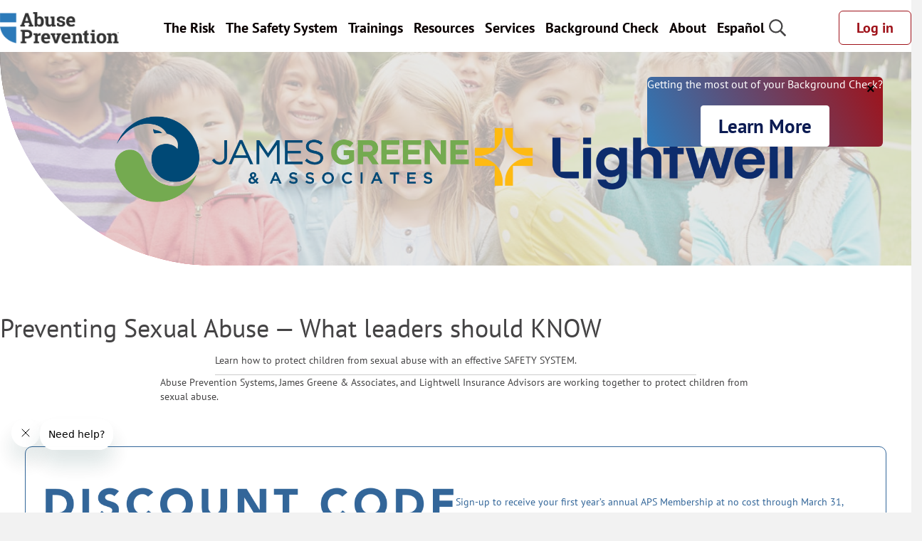

--- FILE ---
content_type: text/html; charset=UTF-8
request_url: https://abusepreventionsystems.com/jamesgreene/
body_size: 116235
content:
<!DOCTYPE html>
<html lang="en-US">
<head>
<meta charset="UTF-8" />
<script>
var gform;gform||(document.addEventListener("gform_main_scripts_loaded",function(){gform.scriptsLoaded=!0}),document.addEventListener("gform/theme/scripts_loaded",function(){gform.themeScriptsLoaded=!0}),window.addEventListener("DOMContentLoaded",function(){gform.domLoaded=!0}),gform={domLoaded:!1,scriptsLoaded:!1,themeScriptsLoaded:!1,isFormEditor:()=>"function"==typeof InitializeEditor,callIfLoaded:function(o){return!(!gform.domLoaded||!gform.scriptsLoaded||!gform.themeScriptsLoaded&&!gform.isFormEditor()||(gform.isFormEditor()&&console.warn("The use of gform.initializeOnLoaded() is deprecated in the form editor context and will be removed in Gravity Forms 3.1."),o(),0))},initializeOnLoaded:function(o){gform.callIfLoaded(o)||(document.addEventListener("gform_main_scripts_loaded",()=>{gform.scriptsLoaded=!0,gform.callIfLoaded(o)}),document.addEventListener("gform/theme/scripts_loaded",()=>{gform.themeScriptsLoaded=!0,gform.callIfLoaded(o)}),window.addEventListener("DOMContentLoaded",()=>{gform.domLoaded=!0,gform.callIfLoaded(o)}))},hooks:{action:{},filter:{}},addAction:function(o,r,e,t){gform.addHook("action",o,r,e,t)},addFilter:function(o,r,e,t){gform.addHook("filter",o,r,e,t)},doAction:function(o){gform.doHook("action",o,arguments)},applyFilters:function(o){return gform.doHook("filter",o,arguments)},removeAction:function(o,r){gform.removeHook("action",o,r)},removeFilter:function(o,r,e){gform.removeHook("filter",o,r,e)},addHook:function(o,r,e,t,n){null==gform.hooks[o][r]&&(gform.hooks[o][r]=[]);var d=gform.hooks[o][r];null==n&&(n=r+"_"+d.length),gform.hooks[o][r].push({tag:n,callable:e,priority:t=null==t?10:t})},doHook:function(r,o,e){var t;if(e=Array.prototype.slice.call(e,1),null!=gform.hooks[r][o]&&((o=gform.hooks[r][o]).sort(function(o,r){return o.priority-r.priority}),o.forEach(function(o){"function"!=typeof(t=o.callable)&&(t=window[t]),"action"==r?t.apply(null,e):e[0]=t.apply(null,e)})),"filter"==r)return e[0]},removeHook:function(o,r,t,n){var e;null!=gform.hooks[o][r]&&(e=(e=gform.hooks[o][r]).filter(function(o,r,e){return!!(null!=n&&n!=o.tag||null!=t&&t!=o.priority)}),gform.hooks[o][r]=e)}});
</script>

<meta name='viewport' content='width=device-width, initial-scale=1.0' />
<meta http-equiv='X-UA-Compatible' content='IE=edge' />
<link rel="profile" href="https://gmpg.org/xfn/11" />
<meta name='robots' content='index, follow, max-image-preview:large, max-snippet:-1, max-video-preview:-1' />
<link rel="canonical" href="https://abusepreventionsystems.com/jamesgreene" />

	<!-- This site is optimized with the Yoast SEO Premium plugin v26.6 (Yoast SEO v26.6) - https://yoast.com/wordpress/plugins/seo/ -->
	<title>James Greene - Abuse Prevention Systems</title>
<link data-rocket-preload as="style" href="https://fonts.googleapis.com/css?family=PT%20Sans%3A700%2C400%7CMontserrat%3A300%2C700%2C400%7CPT%20Sans%3A700%2C400%7CMontserrat%3A400%2C700%2C300&#038;display=swap" rel="preload">
<link href="https://fonts.googleapis.com/css?family=PT%20Sans%3A700%2C400%7CMontserrat%3A300%2C700%2C400%7CPT%20Sans%3A700%2C400%7CMontserrat%3A400%2C700%2C300&#038;display=swap" media="print" onload="this.media=&#039;all&#039;" rel="stylesheet">
<noscript data-wpr-hosted-gf-parameters=""><link rel="stylesheet" href="https://fonts.googleapis.com/css?family=PT%20Sans%3A700%2C400%7CMontserrat%3A300%2C700%2C400%7CPT%20Sans%3A700%2C400%7CMontserrat%3A400%2C700%2C300&#038;display=swap"></noscript>
<style id="rocket-critical-css">.fa,.fas{-moz-osx-font-smoothing:grayscale;-webkit-font-smoothing:antialiased;display:inline-block;font-style:normal;font-variant:normal;text-rendering:auto;line-height:1}.fa-align-justify:before{content:"\f039"}.fa-arrow-alt-circle-right:before{content:"\f35a"}.fa-search:before{content:"\f002"}@font-face{font-family:"Font Awesome 5 Free";font-style:normal;font-weight:400;font-display:swap;src:url(https://abusepreventionsystems.com/wp-content/plugins/bb-plugin/fonts/fontawesome/5.15.4/webfonts/fa-regular-400.eot);src:url(https://abusepreventionsystems.com/wp-content/plugins/bb-plugin/fonts/fontawesome/5.15.4/webfonts/fa-regular-400.eot?#iefix) format("embedded-opentype"),url(https://abusepreventionsystems.com/wp-content/plugins/bb-plugin/fonts/fontawesome/5.15.4/webfonts/fa-regular-400.woff2) format("woff2"),url(https://abusepreventionsystems.com/wp-content/plugins/bb-plugin/fonts/fontawesome/5.15.4/webfonts/fa-regular-400.woff) format("woff"),url(https://abusepreventionsystems.com/wp-content/plugins/bb-plugin/fonts/fontawesome/5.15.4/webfonts/fa-regular-400.ttf) format("truetype"),url(https://abusepreventionsystems.com/wp-content/plugins/bb-plugin/fonts/fontawesome/5.15.4/webfonts/fa-regular-400.svg#fontawesome) format("svg")}@font-face{font-family:"Font Awesome 5 Free";font-style:normal;font-weight:900;font-display:swap;src:url(https://abusepreventionsystems.com/wp-content/plugins/bb-plugin/fonts/fontawesome/5.15.4/webfonts/fa-solid-900.eot);src:url(https://abusepreventionsystems.com/wp-content/plugins/bb-plugin/fonts/fontawesome/5.15.4/webfonts/fa-solid-900.eot?#iefix) format("embedded-opentype"),url(https://abusepreventionsystems.com/wp-content/plugins/bb-plugin/fonts/fontawesome/5.15.4/webfonts/fa-solid-900.woff2) format("woff2"),url(https://abusepreventionsystems.com/wp-content/plugins/bb-plugin/fonts/fontawesome/5.15.4/webfonts/fa-solid-900.woff) format("woff"),url(https://abusepreventionsystems.com/wp-content/plugins/bb-plugin/fonts/fontawesome/5.15.4/webfonts/fa-solid-900.ttf) format("truetype"),url(https://abusepreventionsystems.com/wp-content/plugins/bb-plugin/fonts/fontawesome/5.15.4/webfonts/fa-solid-900.svg#fontawesome) format("svg")}.fa,.fas{font-family:"Font Awesome 5 Free"}.fa,.fas{font-weight:900}.mfp-hide{display:none!important}button::-moz-focus-inner{padding:0;border:0}.fl-builder-content *,.fl-builder-content *:before,.fl-builder-content *:after{-webkit-box-sizing:border-box;-moz-box-sizing:border-box;box-sizing:border-box}.fl-row:before,.fl-row:after,.fl-row-content:before,.fl-row-content:after,.fl-col-group:before,.fl-col-group:after,.fl-col:before,.fl-col:after,.fl-module:before,.fl-module:after,.fl-module-content:before,.fl-module-content:after{display:table;content:" "}.fl-row:after,.fl-row-content:after,.fl-col-group:after,.fl-col:after,.fl-module:after,.fl-module-content:after{clear:both}.fl-clear{clear:both}.fl-row,.fl-row-content{margin-left:auto;margin-right:auto;min-width:0}.fl-row-content-wrap{position:relative}.fl-row-bg-overlay .fl-row-content-wrap:after{border-radius:inherit;content:'';display:block;position:absolute;top:0;right:0;bottom:0;left:0;z-index:0}.fl-row-bg-overlay .fl-row-content{position:relative;z-index:1}.fl-row-default-height .fl-row-content-wrap,.fl-row-custom-height .fl-row-content-wrap{display:-webkit-box;display:-webkit-flex;display:-ms-flexbox;display:flex;min-height:100vh}.fl-row-default-height .fl-row-content-wrap,.fl-row-custom-height .fl-row-content-wrap{min-height:0}.fl-row-default-height .fl-row-content,.fl-row-custom-height .fl-row-content{-webkit-box-flex:1 1 auto;-moz-box-flex:1 1 auto;-webkit-flex:1 1 auto;-ms-flex:1 1 auto;flex:1 1 auto}.fl-row-default-height.fl-row-align-center .fl-row-content-wrap,.fl-row-custom-height.fl-row-align-center .fl-row-content-wrap{align-items:center;justify-content:center;-webkit-align-items:center;-webkit-box-align:center;-webkit-box-pack:center;-webkit-justify-content:center;-ms-flex-align:center;-ms-flex-pack:center}.fl-col-group-equal-height{display:flex;flex-wrap:wrap;width:100%}.fl-col-group-equal-height .fl-col,.fl-col-group-equal-height .fl-col-content{display:flex;flex:1 1 auto}.fl-col-group-equal-height .fl-col-content{flex-direction:column;flex-shrink:1;min-width:1px;max-width:100%;width:100%}.fl-col-group-equal-height:before,.fl-col-group-equal-height .fl-col:before,.fl-col-group-equal-height .fl-col-content:before,.fl-col-group-equal-height:after,.fl-col-group-equal-height .fl-col:after,.fl-col-group-equal-height .fl-col-content:after{content:none}.fl-col-group-nested.fl-col-group-equal-height.fl-col-group-align-center .fl-col-content,.fl-col-group-equal-height.fl-col-group-align-center .fl-col-content{align-items:center;justify-content:center}.fl-col-group-equal-height.fl-col-group-align-center .fl-module,.fl-col-group-equal-height.fl-col-group-align-center .fl-col-group{width:100%}.fl-col{float:left;min-height:1px}.fl-module img{max-width:100%}.fl-builder-content a.fl-button,.fl-builder-content a.fl-button:visited{border-radius:4px;-moz-border-radius:4px;-webkit-border-radius:4px;display:inline-block;font-size:16px;font-weight:normal;line-height:18px;padding:12px 24px;text-decoration:none;text-shadow:none}.fl-builder-content .fl-button-width-custom .fl-button{display:inline-block;text-align:center;max-width:100%}.fl-builder-content .fl-button-left{text-align:left}.fl-builder-content .fl-button-center{text-align:center}.fl-builder-content .fl-button-right{text-align:right}.fl-builder-content .fl-button i{font-size:1.3em;height:auto;margin-right:8px;vertical-align:middle;width:auto}.fl-builder-content .fl-button-has-icon .fl-button-text{vertical-align:middle}.fl-photo{line-height:0;position:relative}.fl-photo-align-left{text-align:left}.fl-photo-align-center{text-align:center}.fl-photo-content{display:inline-block;line-height:0;position:relative;max-width:100%}.fl-photo-img-svg{width:100%}.fl-photo-content img{display:inline;height:auto;max-width:100%}.fl-animation{opacity:0}.fl-animated{opacity:1}.fl-animated{animation-fill-mode:both;-webkit-animation-fill-mode:both}.fl-row-bg-overlay .fl-row-content{z-index:2}@media (max-width:768px){.fl-row-content-wrap{background-attachment:scroll!important}.fl-col-group.fl-col-group-equal-height{display:block}.fl-col-group.fl-col-group-equal-height.fl-col-group-custom-width{display:-webkit-box;display:-webkit-flex;display:flex}.fl-col{clear:both;float:none;margin-left:auto;margin-right:auto;width:auto!important}.fl-col-small:not(.fl-col-small-full-width){max-width:400px}.fl-row[data-node] .fl-row-content-wrap{margin:0;padding-left:0;padding-right:0}.fl-col[data-node] .fl-col-content{margin:0;padding-left:0;padding-right:0}}@media (min-width:1201px){html .fl-visible-large:not(.fl-visible-desktop),html .fl-visible-medium:not(.fl-visible-desktop),html .fl-visible-mobile:not(.fl-visible-desktop){display:none}}@media (min-width:993px) and (max-width:1200px){html .fl-visible-medium:not(.fl-visible-large),html .fl-visible-mobile:not(.fl-visible-large){display:none}}@media (min-width:769px) and (max-width:992px){html .fl-visible-desktop:not(.fl-visible-medium),html .fl-visible-large:not(.fl-visible-medium),html .fl-visible-mobile:not(.fl-visible-medium){display:none}}@media (max-width:768px){html .fl-visible-desktop:not(.fl-visible-mobile),html .fl-visible-large:not(.fl-visible-mobile),html .fl-visible-medium:not(.fl-visible-mobile){display:none}}.fl-row-fixed-width{max-width:1460px}.fl-row-content-wrap{margin-top:0px;margin-right:0px;margin-bottom:0px;margin-left:0px;padding-top:0px;padding-right:0px;padding-bottom:0px;padding-left:0px}.fl-col-content{margin-top:0px;margin-right:0px;margin-bottom:0px;margin-left:0px;padding-top:0px;padding-right:0px;padding-bottom:0px;padding-left:0px}.fl-module-content{margin-top:20px;margin-right:20px;margin-bottom:20px;margin-left:20px}.fl-node-rjpm8sx3dlto.fl-row-custom-height>.fl-row-content-wrap{display:-webkit-box;display:-webkit-flex;display:-ms-flexbox;display:flex}.fl-node-rjpm8sx3dlto.fl-row-custom-height>.fl-row-content-wrap{min-height:0}.fl-node-rjpm8sx3dlto>.fl-row-content-wrap:after{background-color:rgba(224,224,224,0.75)}.fl-node-rjpm8sx3dlto>.fl-row-content-wrap{background-image:url(https://abusepreventionsystems.com/wp-content/uploads/2021/11/iStock-495354633-1.jpg);background-repeat:no-repeat;background-position:0% 30%;background-attachment:scroll;background-size:cover}.fl-node-rjpm8sx3dlto.fl-row-custom-height>.fl-row-content-wrap{min-height:300px}@media (max-width:768px){.fl-node-rjpm8sx3dlto.fl-row>.fl-row-content-wrap{margin-top:0px}}.fl-node-dwmv8h1rp4qt>.fl-row-content-wrap{margin-top:30px}@media (max-width:992px){.fl-node-dwmv8h1rp4qt.fl-row>.fl-row-content-wrap{margin-top:70px}}.fl-node-947prcjs0ya2.fl-row-fixed-width,.fl-node-947prcjs0ya2 .fl-row-fixed-width{max-width:676px}.fl-node-1zyhvlawbpe4.fl-row-fixed-width,.fl-node-1zyhvlawbpe4 .fl-row-fixed-width{max-width:801.332px}.fl-node-1zyhvlawbpe4>.fl-row-content-wrap{margin-bottom:30px}.fl-node-hmr8pwbsloav>.fl-row-content-wrap{border-style:solid;border-width:0;background-clip:border-box;border-color:#336699;border-top-width:1px;border-right-width:1px;border-bottom-width:1px;border-left-width:1px;border-top-left-radius:10px;border-top-right-radius:10px;border-bottom-left-radius:10px;border-bottom-right-radius:10px}.fl-node-hmr8pwbsloav.fl-row-fixed-width,.fl-node-hmr8pwbsloav .fl-row-fixed-width{max-width:1250px}.fl-node-hmr8pwbsloav>.fl-row-content-wrap{margin-top:20px;margin-bottom:50px}@media (max-width:1200px){.fl-node-hmr8pwbsloav.fl-row>.fl-row-content-wrap{margin-right:20px;margin-bottom:70px;margin-left:20px}}@media (max-width:992px){.fl-node-hmr8pwbsloav.fl-row>.fl-row-content-wrap{margin-top:0px;margin-bottom:20px}}@media (max-width:768px){.fl-node-hmr8pwbsloav.fl-row>.fl-row-content-wrap{margin-top:30px;margin-right:20px;margin-bottom:-25px;margin-left:20px}}.fl-node-hmr8pwbsloav>.fl-row-content-wrap{padding-top:40px;padding-right:25px;padding-bottom:43px;padding-left:25px}.fl-animated.fl-fade-left{animation:fl-fade-left 1s ease;-webkit-animation:fl-fade-left 1s ease}@-webkit-keyframes fl-fade-left{from{opacity:0;-webkit-transform:translate3d(-50%,0,0);transform:translate3d(-50%,0,0)}to{opacity:1;-webkit-transform:translate3d(0,0,0);transform:translate3d(0,0,0)}}@keyframes fl-fade-left{from{opacity:0;-webkit-transform:translate3d(-50%,0,0);transform:translate3d(-50%,0,0)}to{opacity:1;-webkit-transform:translate3d(0,0,0);transform:translate3d(0,0,0)}}.fl-node-i0ludz4f6h8o>.fl-row-content-wrap{background-image:url(https://abusepreventionsystems.com/wp-content/uploads/2021/11/logo-watermark-left.svg);background-repeat:no-repeat;background-position:0% 0%;background-attachment:scroll;background-size:contain}.fl-node-i0ludz4f6h8o .fl-row-content{max-width:1272px}.fl-node-i0ludz4f6h8o>.fl-row-content-wrap{padding-bottom:100px}.fl-node-oyxs0zm2u7dr>.fl-row-content-wrap{background-image:url(https://abusepreventionsystems.com/wp-content/uploads/2021/11/circle-bg.jpg);background-repeat:no-repeat;background-position:center center;background-attachment:scroll;background-size:cover;border-top-left-radius:6px;border-top-right-radius:6px;border-bottom-left-radius:6px;border-bottom-right-radius:6px}.fl-node-oyxs0zm2u7dr>.fl-row-content-wrap{margin-bottom:48px}.fl-node-oyxs0zm2u7dr>.fl-row-content-wrap{padding-top:18px;padding-bottom:18px}.fl-node-b0h89cuykfiq{width:100%}.fl-node-5hg1j6vpq2zr{width:100%}.fl-node-k8s50r9fjevm{width:50%}.fl-node-sucz0g79d2fb{width:100%}.fl-node-5jv8tew4udag{width:50%}.fl-node-ygo2r1w4uabt{width:100%}.fl-node-w421bpg3ozth{width:100%}.fl-node-9c0nhjtvd5uq{width:100%}.fl-node-fngi1uxdyace{width:100%}.fl-node-ev1sgzthkxfa{width:100%}.fl-node-hvgafzjkxt6q{width:100%}.fl-node-ad57jprl0wem{width:100%}.fl-builder-content .fl-rich-text strong{font-weight:bold}.fl-builder-content .fl-node-5z397ndi0ohj .fl-module-content .fl-rich-text,.fl-builder-content .fl-node-5z397ndi0ohj .fl-module-content .fl-rich-text *{color:#444344}.fl-builder-content .fl-node-5z397ndi0ohj .fl-rich-text{font-family:"PT Sans",sans-serif;font-weight:700;font-size:40px;line-height:42px;text-align:center}@media (max-width:768px){.fl-builder-content .fl-node-5z397ndi0ohj .fl-rich-text{font-size:30px}}.fl-node-5z397ndi0ohj>.fl-module-content{margin-top:13px;margin-bottom:0px}@media (max-width:768px){.fl-node-5z397ndi0ohj.fl-module>.fl-module-content{margin-top:-55px;margin-bottom:-20px}}.fl-animated.fl-fade-in{animation:fl-fade-in 1s ease;-webkit-animation:fl-fade-in 1s ease}@-webkit-keyframes fl-fade-in{from{opacity:0}to{opacity:1}}@keyframes fl-fade-in{from{opacity:0}to{opacity:1}}@media (max-width:768px){.fl-photo-content,.fl-photo-img{max-width:100%}}.fl-node-jh758rf1lo2z .fl-photo{text-align:center}.fl-node-jh758rf1lo2z .fl-photo-content,.fl-node-jh758rf1lo2z .fl-photo-img{width:380px}@media (max-width:768px){.fl-node-jh758rf1lo2z .fl-photo-content,.fl-node-jh758rf1lo2z .fl-photo-img{width:370px}}@media (max-width:768px){.fl-node-jh758rf1lo2z.fl-module>.fl-module-content{margin-top:65px;margin-right:-40px;margin-left:-40px}}.fl-node-7ixbuyvcrge9 .fl-photo{text-align:center}.fl-node-7ixbuyvcrge9 .fl-photo-content,.fl-node-7ixbuyvcrge9 .fl-photo-img{width:740px}.fl-node-7ixbuyvcrge9>.fl-module-content{margin-top:0px;margin-bottom:20px}.fl-builder-content .fl-node-p60h1ujd23sw .fl-module-content .fl-rich-text,.fl-builder-content .fl-node-p60h1ujd23sw .fl-module-content .fl-rich-text *{color:#336699}.fl-builder-content .fl-node-p60h1ujd23sw .fl-rich-text{font-family:"PT Sans",sans-serif;font-weight:700;font-size:30px;line-height:40px;text-align:center}.fl-node-p60h1ujd23sw>.fl-module-content{margin-top:-10px;margin-bottom:0px}@media (max-width:1200px){.fl-node-p60h1ujd23sw.fl-module>.fl-module-content{margin-right:20px}}@media (max-width:768px){.fl-node-p60h1ujd23sw>.fl-module-content{margin-top:20px}}.fl-builder-content .fl-node-3xj6ydrctm5o .fl-module-content .fl-rich-text,.fl-builder-content .fl-node-3xj6ydrctm5o .fl-module-content .fl-rich-text *{color:#444344}.fl-builder-content .fl-node-3xj6ydrctm5o .fl-rich-text{font-family:"PT Sans",sans-serif;font-weight:400;font-size:23px;line-height:25px;text-align:center}@media (max-width:768px){.fl-builder-content .fl-node-3xj6ydrctm5o .fl-rich-text{font-size:20px}}.fl-node-3xj6ydrctm5o>.fl-module-content{margin-top:0px}@media (max-width:768px){.fl-node-3xj6ydrctm5o.fl-module>.fl-module-content{margin-bottom:10px}}.fl-builder-content .fl-node-t0whvexn6bjz .fl-module-content .fl-rich-text,.fl-builder-content .fl-node-t0whvexn6bjz .fl-module-content .fl-rich-text *{color:#336699}.fl-builder-content .fl-node-t0whvexn6bjz .fl-rich-text{font-family:"PT Sans",sans-serif;font-weight:700;font-size:20px;line-height:30px;text-align:center}@media (max-width:768px){.fl-builder-content .fl-node-t0whvexn6bjz .fl-rich-text{font-size:20px;line-height:1.4}}.fl-node-t0whvexn6bjz>.fl-module-content{margin-top:-0px;margin-bottom:0px}@media (max-width:768px){.fl-node-t0whvexn6bjz.fl-module>.fl-module-content{margin-top:-0px;margin-bottom:0px}}.pp-video-wrapper .pp-screen-only{position:absolute;top:-10000em;width:1px;height:1px;margin:-1px;padding:0;overflow:hidden;clip:rect(0,0,0,0);border:0}.fl-builder-content .fl-node-v3dgwfrla4yz .fl-module-content .fl-rich-text,.fl-builder-content .fl-node-v3dgwfrla4yz .fl-module-content .fl-rich-text *{color:#444344}.fl-builder-content .fl-node-v3dgwfrla4yz .fl-rich-text{font-family:"PT Sans",sans-serif;font-weight:400;font-size:23px;line-height:25px;text-align:center}@media (max-width:768px){.fl-builder-content .fl-node-v3dgwfrla4yz .fl-rich-text{font-size:20px}}.fl-node-v3dgwfrla4yz>.fl-module-content{margin-top:0px;margin-bottom:0px}@media (max-width:768px){.fl-node-v3dgwfrla4yz.fl-module>.fl-module-content{margin-top:30px;margin-bottom:20px}}.fl-node-bkf5ezutoyr6 .fl-separator{border-top-width:1px;border-top-style:solid;border-top-color:#cccccc;max-width:100%;margin:auto}@media (max-width:768px){.fl-node-bkf5ezutoyr6.fl-module>.fl-module-content{margin-top:0px}}.fl-builder-content .fl-node-5o9aqtbvwmzg a.fl-button,.fl-builder-content .fl-node-5o9aqtbvwmzg a.fl-button:visited,.fl-builder-content .fl-node-5o9aqtbvwmzg a.fl-button *,.fl-builder-content .fl-node-5o9aqtbvwmzg a.fl-button:visited *,.fl-page .fl-builder-content .fl-node-5o9aqtbvwmzg a.fl-button,.fl-page .fl-builder-content .fl-node-5o9aqtbvwmzg a.fl-button:visited,.fl-page .fl-builder-content .fl-node-5o9aqtbvwmzg a.fl-button *,.fl-page .fl-builder-content .fl-node-5o9aqtbvwmzg a.fl-button:visited *{color:#ffffff}.fl-node-5o9aqtbvwmzg .fl-button-wrap{text-align:center}.fl-builder-content .fl-node-5o9aqtbvwmzg a.fl-button,.fl-builder-content .fl-node-5o9aqtbvwmzg a.fl-button:visited,.fl-page .fl-builder-content .fl-node-5o9aqtbvwmzg a.fl-button,.fl-page .fl-builder-content .fl-node-5o9aqtbvwmzg a.fl-button:visited{font-size:29px;line-height:1.2;text-align:center;background-color:#336699}.fl-builder-content .fl-node-5o9aqtbvwmzg a.fl-button,.fl-builder-content .fl-node-5o9aqtbvwmzg a.fl-button:visited,.fl-page .fl-builder-content .fl-node-5o9aqtbvwmzg a.fl-button,.fl-page .fl-builder-content .fl-node-5o9aqtbvwmzg a.fl-button:visited{border-color:#336699}@media (max-width:992px){.fl-builder-content .fl-node-5o9aqtbvwmzg a.fl-button,.fl-builder-content .fl-node-5o9aqtbvwmzg a.fl-button:visited,.fl-page .fl-builder-content .fl-node-5o9aqtbvwmzg a.fl-button,.fl-page .fl-builder-content .fl-node-5o9aqtbvwmzg a.fl-button:visited{font-size:19px}}@media (max-width:768px){.fl-builder-content .fl-node-5o9aqtbvwmzg a.fl-button,.fl-builder-content .fl-node-5o9aqtbvwmzg a.fl-button:visited,.fl-page .fl-builder-content .fl-node-5o9aqtbvwmzg a.fl-button,.fl-page .fl-builder-content .fl-node-5o9aqtbvwmzg a.fl-button:visited{font-size:20px}}.fl-node-5o9aqtbvwmzg>.fl-module-content{margin-top:20px;margin-bottom:20px}@media (max-width:768px){.fl-node-5o9aqtbvwmzg.fl-module>.fl-module-content{margin-bottom:0px}}.fl-module-heading .fl-heading{padding:0!important;margin:0!important}.fl-row .fl-col .fl-node-jv4b0yoagw72 h4.fl-heading .fl-heading-text,.fl-node-jv4b0yoagw72 h4.fl-heading .fl-heading-text{color:#ffffff}.fl-node-jv4b0yoagw72.fl-module-heading .fl-heading{font-family:"PT Sans",sans-serif;font-weight:700;font-size:24px;line-height:30px}.fl-node-jv4b0yoagw72>.fl-module-content{margin-bottom:0px}.pp-infolist-title h3{margin-bottom:5px;margin-top:0}.pp-list-connector{height:100%;position:absolute;top:33px;z-index:2}.pp-infolist-wrap .pp-list-item{overflow:visible;list-style:none;padding-bottom:25px;position:relative;margin:0}.pp-infolist-wrap .pp-list-item-content{position:relative;z-index:3}.pp-infolist-wrap .pp-list-item-content{display:flex;align-items:center}.pp-list-item:last-of-type .pp-list-connector{display:none}.pp-icon-wrapper{position:relative;z-index:3}.pp-infolist{text-align:center}.pp-infolist ul.pp-list-items{margin:0;padding:0;display:flex;flex-direction:column}.pp-infolist-icon{border-width:0;margin:0 auto;text-align:center}.pp-infolist-icon-inner{display:table;height:3em;line-height:0;width:3em}.pp-infolist-icon span{display:table-cell;vertical-align:middle}.pp-infolist-wrap .layout-1{text-align:left}.pp-infolist-wrap .layout-1 .pp-icon-wrapper{margin-right:20px}.fl-node-b8me64tlwpgr .pp-infolist-wrap .layout-1 .pp-list-connector{border-left-color:#000000;border-left-style:none;border-left-width:1px}.fl-row .fl-col .fl-node-iglpanf6v02y h4.fl-heading .fl-heading-text,.fl-node-iglpanf6v02y h4.fl-heading .fl-heading-text{color:#ffffff}.fl-node-iglpanf6v02y.fl-module-heading .fl-heading{font-family:"PT Sans",sans-serif;font-weight:700;font-size:24px;line-height:30px}.fl-node-iglpanf6v02y>.fl-module-content{margin-top:0px;margin-bottom:0px}.fl-node-6udxh40g2aio .pp-infolist-wrap .layout-1 .pp-list-connector{border-left-color:#000000;border-left-style:none;border-left-width:1px}.fl-row .fl-col .fl-node-j92irftuwxv4 h4.fl-heading .fl-heading-text,.fl-node-j92irftuwxv4 h4.fl-heading .fl-heading-text{color:#ffffff}.fl-node-j92irftuwxv4.fl-module-heading .fl-heading{font-family:"PT Sans",sans-serif;font-weight:700;font-size:24px;line-height:30px}.fl-node-j92irftuwxv4>.fl-module-content{margin-bottom:0px}.fl-node-xmn8ue3a1dy6 .pp-infolist-wrap .layout-1 .pp-list-connector{border-left-color:#000000;border-left-style:none;border-left-width:1px}.fl-row .fl-col .fl-node-b8967jhukwmv h4.fl-heading .fl-heading-text,.fl-node-b8967jhukwmv h4.fl-heading .fl-heading-text{color:#ffffff}.fl-node-b8967jhukwmv.fl-module-heading .fl-heading{font-family:"PT Sans",sans-serif;font-weight:700;font-size:24px;line-height:30px}.fl-node-b8967jhukwmv>.fl-module-content{margin-top:0px;margin-right:50px;margin-bottom:0px}@media (max-width:768px){.fl-node-b8967jhukwmv>.fl-module-content{margin-right:20px}}.fl-node-g2iu0tnvkxem .pp-infolist-wrap .layout-1 .pp-list-connector{border-left-color:#000000;border-left-style:none;border-left-width:1px}.fl-builder-content .fl-node-6abulcfxt2q8 .fl-module-content .fl-rich-text,.fl-builder-content .fl-node-6abulcfxt2q8 .fl-module-content .fl-rich-text *{color:#f9f9f9}.fl-builder-content .fl-node-6abulcfxt2q8 .fl-rich-text{font-family:"PT Sans",sans-serif;font-weight:400;font-size:30px;line-height:43px;letter-spacing:0px;text-shadow:0px 0px 0px #fffcfc}@media (max-width:768px){.fl-builder-content .fl-node-6abulcfxt2q8 .fl-rich-text{font-size:26px;line-height:1.4}}.fl-node-6abulcfxt2q8>.fl-module-content{margin-top:0px;margin-bottom:0px}.fl-builder-content .fl-node-58mvkh7w0eqz .fl-module-content .fl-rich-text,.fl-builder-content .fl-node-58mvkh7w0eqz .fl-module-content .fl-rich-text *{color:#111111}.fl-builder-content .fl-node-58mvkh7w0eqz .fl-rich-text{font-family:"PT Sans",sans-serif;font-weight:400;font-size:24px;line-height:32px}.fl-node-58mvkh7w0eqz>.fl-module-content{margin-top:0px;margin-bottom:0px}.fl-node-2tpf1icn86vj .fl-photo{text-align:center}.fl-node-2tpf1icn86vj>.fl-module-content{margin-top:45px;margin-bottom:0px}@media (max-width:768px){.fl-node-2tpf1icn86vj>.fl-module-content{margin-top:20px}}.fl-builder-content .fl-node-jdiks2mhcav9 .fl-module-content .fl-rich-text,.fl-builder-content .fl-node-jdiks2mhcav9 .fl-module-content .fl-rich-text *{color:#111111}.fl-builder-content .fl-node-jdiks2mhcav9 .fl-rich-text{font-family:"PT Sans",sans-serif;font-weight:400;font-size:24px;line-height:32px}.fl-node-jdiks2mhcav9>.fl-module-content{margin-top:0px;margin-bottom:0px}.fl-builder-content .fl-node-01smpjetn257 .fl-module-content .fl-rich-text,.fl-builder-content .fl-node-01smpjetn257 .fl-module-content .fl-rich-text *{color:#111111}.fl-builder-content .fl-node-01smpjetn257 .fl-rich-text{font-family:"PT Sans",sans-serif;font-weight:400;font-size:24px;line-height:32px}.fl-node-01smpjetn257>.fl-module-content{margin-top:0px;margin-bottom:0px}.fl-node-iwsu5jlmz2fc .fl-button-wrap{text-align:left}.fl-builder-content .fl-node-iwsu5jlmz2fc a.fl-button,.fl-builder-content .fl-node-iwsu5jlmz2fc a.fl-button:visited,.fl-page .fl-builder-content .fl-node-iwsu5jlmz2fc a.fl-button,.fl-page .fl-builder-content .fl-node-iwsu5jlmz2fc a.fl-button:visited{font-weight:700;font-size:27px;line-height:1.2;text-align:center;background-color:#ad1100}@media (max-width:992px){.fl-node-iwsu5jlmz2fc .fl-button-wrap{text-align:center}}.fl-node-iwsu5jlmz2fc>.fl-module-content{margin-top:45px;margin-right:20px;margin-bottom:33px;margin-left:26px}@media (max-width:992px){.fl-node-iwsu5jlmz2fc.fl-module>.fl-module-content{margin-top:10px}}@media (max-width:768px){.fl-node-iwsu5jlmz2fc>.fl-module-content{margin-bottom:20px;margin-left:20px}}.fl-button-group-layout-horizontal .fl-button-group-buttons{display:flex;flex-wrap:wrap}.fl-button-group-layout-horizontal .fl-button-wrap{display:inline-block}.fl-embed-video iframe{max-width:100%}.fl-row .fl-col .fl-node-ntl15rs6iegv h1.fl-heading .fl-heading-text,.fl-node-ntl15rs6iegv h1.fl-heading .fl-heading-text{color:#336699}.fl-node-ntl15rs6iegv.fl-module-heading .fl-heading{font-family:"PT Sans",sans-serif;font-weight:700;font-size:51px;line-height:68px;text-align:center}@media (max-width:768px){.fl-node-ntl15rs6iegv.fl-module-heading .fl-heading{font-size:30px}}@media (max-width:768px){.fl-node-ntl15rs6iegv.fl-module>.fl-module-content{margin-bottom:0px}}.fl-node-392zghwbufvm .fl-video-poster{display:block}.fl-node-392zghwbufvm>.fl-module-content{margin-right:20px;margin-left:20px}@media (max-width:768px){.fl-node-392zghwbufvm.fl-module>.fl-module-content{margin-top:0px}}.fl-node-xwuet8gk7fi3 .fl-video-poster{display:block}.fl-node-xwuet8gk7fi3>.fl-module-content{margin-left:20px}.fl-node-hwtbg7qnuf5s .fl-video-poster{display:block}.fl-node-hwtbg7qnuf5s>.fl-module-content{margin-left:20px}.fl-node-029r6zpo7vys .fl-video-poster{display:block}.fl-node-029r6zpo7vys>.fl-module-content{margin-left:20px}.fl-node-s3buzo84hry9 .fl-video-poster{display:block}.fl-node-s3buzo84hry9>.fl-module-content{margin-left:20px}.fl-node-a45qmbzfhsk8 .fl-video-poster{display:block}.fl-node-a45qmbzfhsk8>.fl-module-content{margin-left:20px}.fl-node-o9gv3zdx7hmq .fl-video-poster{display:block}.fl-node-fxevno6ctqkg .fl-video-poster{display:block}.fl-node-fxevno6ctqkg>.fl-module-content{margin-right:20px;margin-left:20px}.fl-node-plnqgrv3yj6w .fl-video-poster{display:block}.fl-node-v324ks9rn8qu .fl-video-poster{display:block}.fl-node-v324ks9rn8qu>.fl-module-content{margin-left:20px}.fl-node-osp46dmxvrqz .fl-video-poster{display:block}.fl-node-mbzo7ekhjufi .fl-video-poster{display:block}.fl-node-ro6x3fgt92cv .fl-separator{border-top-width:1px;border-top-style:solid;border-top-color:#cccccc;max-width:100%;margin:auto}.fl-node-woj4ymsizax3 .fl-photo{text-align:center}.fl-node-woj4ymsizax3>.fl-module-content{margin-top:20px;margin-bottom:20px;margin-left:20px}.fl-node-vnyi06m5ejpk .fl-photo{text-align:center}.fl-builder-content .fl-node-cqop0afx2k5s .fl-rich-text{font-family:"PT Sans",sans-serif;font-weight:700;font-size:46px;line-height:30px}@media (max-width:768px){.fl-builder-content .fl-node-cqop0afx2k5s .fl-rich-text{line-height:1}}.fl-node-cqop0afx2k5s>.fl-module-content{margin-top:24px;margin-right:0px;margin-bottom:0px;margin-left:0px}@media (max-width:768px){.fl-node-cqop0afx2k5s>.fl-module-content{margin-top:20px}}.fl-node-s93fk82z40d7 .fl-button-group-layout-horizontal .fl-button-group-buttons a.fl-button{width:300px}.fl-node-s93fk82z40d7 .fl-button-group-layout-horizontal .fl-button-group-buttons{justify-content:center}#fl-button-group-button-s93fk82z40d7-0 a.fl-button{background:#2e79b9;border:1px solid #226dad}#fl-button-group-button-s93fk82z40d7-1 a.fl-button{background:#2e79b9;border:1px solid #226dad}#fl-button-group-button-s93fk82z40d7-2 a.fl-button{background:#2e79b9;border:1px solid #226dad}#fl-button-group-button-s93fk82z40d7-3 a.fl-button{background:#2e79b9;border:1px solid #226dad}.fl-node-s93fk82z40d7 .fl-button-group-layout-horizontal .fl-button-group-buttons{justify-content:center}.fl-builder-content .fl-node-s93fk82z40d7 .fl-button-group .fl-button-group-buttons .fl-button-group-button{padding-top:5px;padding-right:5px;padding-bottom:5px;padding-left:5px}.fl-builder-content .fl-node-s93fk82z40d7 .fl-button-group a.fl-button,.fl-builder-content .fl-node-s93fk82z40d7 .fl-button-group a.fl-button:visited{font-family:"PT Sans",sans-serif;font-weight:700;font-size:20px;line-height:30px}.fl-builder-content .fl-node-s93fk82z40d7 .fl-button-group-buttons a.fl-button{border-style:none;border-width:0;background-clip:border-box}@media (max-width:768px){.fl-node-s93fk82z40d7 .fl-button-group-layout-horizontal .fl-button-group-buttons{justify-content:center}.fl-builder-content .fl-node-s93fk82z40d7 .fl-button-group a.fl-button,.fl-builder-content .fl-node-s93fk82z40d7 .fl-button-group a.fl-button:visited{font-size:16px;line-height:1}.fl-builder-content .fl-node-s93fk82z40d7 .fl-button-group .fl-button-group-buttons .fl-button-group-button a.fl-button{padding-top:10px;padding-right:5px;padding-bottom:10px;padding-left:5px}#fl-button-group-button-s93fk82z40d7-0 a.fl-button{padding-top:18px;padding-bottom:18px}#fl-button-group-button-s93fk82z40d7-0 a.fl-button,#fl-button-group-button-s93fk82z40d7-0 a.fl-button:visited{font-size:12px;line-height:1.2}#fl-button-group-button-s93fk82z40d7-1 a.fl-button{padding-top:18px;padding-bottom:18px}#fl-button-group-button-s93fk82z40d7-1 a.fl-button,#fl-button-group-button-s93fk82z40d7-1 a.fl-button:visited{font-size:12px;line-height:1.2}#fl-button-group-button-s93fk82z40d7-2 a.fl-button{padding-top:18px;padding-bottom:18px}#fl-button-group-button-s93fk82z40d7-2 a.fl-button,#fl-button-group-button-s93fk82z40d7-2 a.fl-button:visited{font-size:12px;line-height:1.2}#fl-button-group-button-s93fk82z40d7-3 a.fl-button{padding-top:18px;padding-bottom:18px}#fl-button-group-button-s93fk82z40d7-3 a.fl-button,#fl-button-group-button-s93fk82z40d7-3 a.fl-button:visited{font-size:12px;line-height:1.2}}.fl-node-s93fk82z40d7>.fl-module-content{margin-top:0px;margin-bottom:0px}.fl-node-rjpm8sx3dlto .fl-row-content{min-width:0px}.fl-node-dwmv8h1rp4qt .fl-row-content{min-width:0px}.fl-node-947prcjs0ya2 .fl-row-content{min-width:0px}.fl-node-1zyhvlawbpe4 .fl-row-content{min-width:0px}.fl-node-hmr8pwbsloav .fl-row-content{min-width:0px}.fl-node-i0ludz4f6h8o .fl-row-content{min-width:0px}.fl-node-oyxs0zm2u7dr .fl-row-content{min-width:0px}.fl-builder-content .fl-node-5b48614dca49d *:not(input):not(textarea):not(select):not(a):not(h1):not(h2):not(h3):not(h4):not(h5):not(h6):not(.fl-menu-mobile-toggle){color:inherit}.fl-builder-content .fl-node-5b48614dca365 *:not(input):not(textarea):not(select):not(a):not(h1):not(h2):not(h3):not(h4):not(h5):not(h6):not(.fl-menu-mobile-toggle){color:inherit}.fl-menu ul,.fl-menu li{list-style:none;margin:0;padding:0}.fl-menu .menu:before,.fl-menu .menu:after{content:'';display:table;clear:both}.fl-menu-horizontal{display:inline-flex;flex-wrap:wrap;align-items:center}.fl-menu li{position:relative}.fl-menu a{display:block;padding:10px;text-decoration:none}.fl-menu .sub-menu{min-width:220px}.fl-menu .fl-has-submenu-container{position:relative}.fl-menu .fl-menu-toggle{position:absolute;top:50%;right:0}.fl-menu .fl-toggle-arrows .fl-menu-toggle:before{border-color:#333}.fl-menu .fl-menu-mobile-toggle{position:relative;padding:8px;background-color:transparent;border:none;color:#333;border-radius:0}.fl-menu .fl-menu-mobile-toggle.hamburger .svg-container{display:inline-block;position:relative;width:1.4em;height:1.4em;vertical-align:middle}.fl-menu .fl-menu-mobile-toggle.hamburger .hamburger-menu{position:absolute;top:0;left:0;right:0;bottom:0}.fl-menu .fl-menu-mobile-toggle.hamburger .hamburger-menu rect{fill:currentColor}.pp-gf-content .gform_wrapper ul.gform_fields li.gfield{padding-right:0}.pp-gf-content .gform_wrapper ul li.gfield{margin-top:0}.pp-gf-content .gform_wrapper .gfield .gfield_description{padding-top:5px}.fl-node-618575adcdc30 .pp-gf-content .gform_wrapper ul li.gfield{list-style-type:none!important;margin-bottom:10px}.fl-builder-content .fl-node-618575adcdc30 .pp-gf-content .gform_wrapper .gfield .gfield_label{display:none}.fl-builder-content .fl-node-618575adcdc30 .pp-gf-content .gform_wrapper .gfield .ginput_complex.ginput_container label{display:none}.fl-node-618575adcdc30 .pp-gf-content .gform_wrapper .ginput_container label{font-weight:300}.fl-node-618575adcdc30 .pp-gf-content .gform_wrapper .gfield .gfield_description{color:#000000}.fl-node-618575adcdc30 .pp-gf-content .gform_wrapper .gfield input:not([type='radio']):not([type='checkbox']):not([type='submit']):not([type='button']):not([type='image']):not([type='file']){color:#ffffff;background-color:rgba(0,93,175,0);outline:none}.fl-node-618575adcdc30 .pp-gf-content .gform_wrapper .gfield input::-webkit-input-placeholder{color:#aaaaaa}.fl-node-618575adcdc30 .pp-gf-content .gform_wrapper .gfield input:-moz-placeholder{color:#aaaaaa}.fl-node-618575adcdc30 .pp-gf-content .gform_wrapper .gfield input::-moz-placeholder{color:#aaaaaa}.fl-node-618575adcdc30 .pp-gf-content .gform_wrapper .gfield input:-ms-input-placeholder{color:#aaaaaa}.fl-node-618575adcdc30 .pp-gf-content .gform_wrapper .gfield .gfield_label{font-weight:300}.fl-node-618575adcdc30 .pp-gf-content .gform_wrapper .gfield .gfield_description{font-weight:300}.fl-node-618575adcdc30 .pp-gf-content .gform_wrapper .gfield input:not([type='radio']):not([type='checkbox']):not([type='submit']):not([type='button']):not([type='image']):not([type='file']){font-weight:300;text-align:left}.fl-node-618575adcdc30 .pp-gf-content .gform_wrapper .gfield input:not([type='radio']):not([type='checkbox']):not([type='submit']):not([type='button']):not([type='image']):not([type='file']){border-style:solid;border-width:0;background-clip:border-box;border-color:#b2b2b2;border-top-width:1px;border-right-width:1px;border-bottom-width:1px;border-left-width:1px;border-top-left-radius:2px;border-top-right-radius:2px;border-bottom-left-radius:2px;border-bottom-right-radius:2px;padding:10px}.fl-node-018odsvixrf5{color:#bfbfbf}.fl-builder-content .fl-node-018odsvixrf5 *:not(input):not(textarea):not(select):not(a):not(h1):not(h2):not(h3):not(h4):not(h5):not(h6):not(.fl-menu-mobile-toggle){color:inherit}.fl-builder-content .fl-node-018odsvixrf5 a{color:#bfbfbf}.fl-builder-content .fl-node-018odsvixrf5 h3,.fl-builder-content .fl-node-018odsvixrf5 h3 a{color:#bfbfbf}.fl-node-018odsvixrf5>.fl-row-content-wrap{background-color:#ffffff;border-top-width:1px;border-right-width:0px;border-bottom-width:1px;border-left-width:0px}.fl-node-018odsvixrf5 .fl-row-content{max-width:1540px}.fl-node-018odsvixrf5>.fl-row-content-wrap{padding-top:15px;padding-bottom:10px}.fl-node-kqsvjfe41lyr{width:15%}.fl-node-8s1jpq36d2ux{width:67%}.fl-node-az9n5rv8pklx{width:8%}@media (max-width:992px){.fl-builder-content .fl-node-az9n5rv8pklx{width:8%!important;max-width:none;-webkit-box-flex:0 1 auto;-moz-box-flex:0 1 auto;-webkit-flex:0 1 auto;-ms-flex:0 1 auto;flex:0 1 auto}}@media (max-width:768px){.fl-builder-content .fl-node-az9n5rv8pklx{width:8%!important;max-width:none;clear:none;float:left}}.fl-node-az9n5rv8pklx>.fl-col-content{margin-top:0px;margin-right:0px;margin-bottom:0px;margin-left:0px}.fl-node-az9n5rv8pklx>.fl-col-content{padding-top:0px}.fl-node-7vn1rwyp529i{width:10%}.fl-node-zsbpm4519hta .fl-photo{text-align:left}.fl-builder-content .fl-node-nih49par063k a.fl-button,.fl-builder-content .fl-node-nih49par063k a.fl-button:visited,.fl-builder-content .fl-node-nih49par063k a.fl-button *,.fl-builder-content .fl-node-nih49par063k a.fl-button:visited *,.fl-page .fl-builder-content .fl-node-nih49par063k a.fl-button,.fl-page .fl-builder-content .fl-node-nih49par063k a.fl-button:visited,.fl-page .fl-builder-content .fl-node-nih49par063k a.fl-button *,.fl-page .fl-builder-content .fl-node-nih49par063k a.fl-button:visited *{color:#9f121a}.fl-node-nih49par063k .fl-button-wrap{text-align:right}.fl-builder-content .fl-node-nih49par063k .fl-button-wrap a.fl-button{padding-top:12px;padding-right:24px;padding-bottom:12px;padding-left:24px}.fl-builder-content .fl-node-nih49par063k a.fl-button,.fl-builder-content .fl-node-nih49par063k a.fl-button:visited,.fl-page .fl-builder-content .fl-node-nih49par063k a.fl-button,.fl-page .fl-builder-content .fl-node-nih49par063k a.fl-button:visited{font-weight:700;font-size:20px;line-height:22px;background-color:rgba(255,0,0,0)}.fl-builder-content .fl-node-nih49par063k a.fl-button,.fl-builder-content .fl-node-nih49par063k a.fl-button:visited,.fl-page .fl-builder-content .fl-node-nih49par063k a.fl-button,.fl-page .fl-builder-content .fl-node-nih49par063k a.fl-button:visited{border-color:#9F121A;border-top-width:1px;border-right-width:1px;border-bottom-width:1px;border-left-width:1px;border-top-left-radius:6px;border-top-right-radius:6px;border-bottom-left-radius:6px;border-bottom-right-radius:6px}@media (max-width:768px){.fl-node-nih49par063k .fl-button-wrap{text-align:center}}.pp-search-form{display:block}.pp-screen-reader-text{position:absolute;top:-10000em;width:1px;height:1px;margin:-1px;padding:0;overflow:hidden;clip:rect(0,0,0,0);border:0}.pp-search-form input[type="search"]{margin:0;border:0;padding:0;display:inline-block;vertical-align:middle;white-space:normal;background:none;line-height:1;min-width:0;font-size:15px;-webkit-appearance:none;-moz-appearance:none}.pp-search-form input[type="search"]{padding:10px}.pp-search-form__input{flex-basis:100%;color:#555}.pp-search-form__input::-webkit-input-placeholder{color:inherit;font-family:inherit;opacity:0.6}.pp-search-form__input:-ms-input-placeholder{color:inherit;font-family:inherit;opacity:0.6}.pp-search-form__input::-moz-placeholder{color:inherit;font-family:inherit;opacity:0.6}.pp-search-form__input:-moz-placeholder{color:inherit;font-family:inherit;opacity:0.6}.pp-search-form__container{display:-webkit-box;display:-webkit-flex;display:-ms-flexbox;display:flex;overflow:hidden;border:0 solid transparent;min-height:50px}.pp-search-form-wrap.pp-search-form--style-full_screen .pp-search-form__container:not(.pp-search-form--lightbox){overflow:hidden;opacity:0;-webkit-transform:scale(0);-ms-transform:scale(0);transform:scale(0)}.pp-search-form-wrap.pp-search-form--style-full_screen .pp-search-form__container{-webkit-box-align:center;-webkit-align-items:center;-ms-flex-align:center;align-items:center;position:fixed;z-index:9998;top:0;left:0;right:0;bottom:0;height:100vh;padding:0 15%;background-color:rgba(0,0,0,0.8)}.pp-search-form-wrap.pp-search-form--style-full_screen .pp-search-form input[type="search"].pp-search-form__input{font-size:30px;text-align:center;border-style:solid;border-width:0 0 1px 0;border-color:#fff;line-height:1.5;color:#fff;border-radius:0}.pp-search-form--style-full_screen .pp-search-form__toggle{display:inline-block;vertical-align:middle;color:#333}.pp-search-form--style-full_screen .pp-search-form__toggle i{position:relative;display:block;border:solid 0;width:33px;height:33px;background-color:rgba(0,0,0,0.05);border-radius:3px}.pp-search-form--style-full_screen .pp-search-form__toggle i:before{position:absolute;left:50%;top:50%;-webkit-transform:translate(-50%,-50%);-ms-transform:translate(-50%,-50%);transform:translate(-50%,-50%);font-size:0.55em}.pp-search-form--lightbox-close{color:#eaeaea;opacity:1;position:absolute;top:30px;right:30px;font-size:25px;line-height:1;padding:5px;z-index:2}.pp-search-form--lightbox-close svg{stroke:#fff;stroke-width:3px;width:30px;height:30px}.fl-node-tbynai82qx4l .pp-search-form--style-full_screen .pp-search-form{text-align:center}.fl-node-tbynai82qx4l .pp-search-form__toggle i{font-size:26px;width:26px;height:26px}.fl-node-tbynai82qx4l .pp-search-form__container{min-height:50px}.fl-node-tbynai82qx4l input[type='search'].pp-search-form__input{padding-left:calc(50px / 3);padding-right:calc(50px / 3)}.fl-node-tbynai82qx4l input[type='search'].pp-search-form__input{min-height:50px}@-webkit-keyframes mega-menu-fade-in{0%{opacity:0}100%{opacity:1}}@keyframes mega-menu-fade-in{0%{opacity:0}100%{opacity:1}}.brex-mega-menu{z-index:99;display:flex;width:100%;margin-bottom:0;padding-left:0;list-style:none;justify-content:center;align-items:center}.brex-mega-menu>li{display:inline-block}.brex-mega-menu>li>a{display:block;text-decoration:none}.brex-mega-menu>li.drop-down{position:relative}.brex-mega-menu>li.drop-down ul.drop-down-ul{position:absolute;z-index:99;left:0;display:none;padding-left:0;list-style:none;-webkit-animation-name:mega-menu-fade-in;animation-name:mega-menu-fade-in;-webkit-animation-duration:300ms;animation-duration:300ms;-webkit-animation-fill-mode:both;animation-fill-mode:both}.brex-mega-menu>li.drop-down ul.drop-down-ul>li>a{display:block;padding:20px 22px;text-decoration:none}.brex-mega-menu>li.mega-menu-saved-row .mega-menu-saved-row-container{position:absolute;z-index:999;left:0;margin:0 auto;right:0;display:none;width:100%;-webkit-animation-name:mega-menu-fade-in;animation-name:mega-menu-fade-in;-webkit-animation-duration:300ms;animation-duration:300ms;-webkit-animation-fill-mode:both;animation-fill-mode:both}.brex-mobile-menu-container-node .brex-mobile-menu-container{position:fixed;top:0;overflow:scroll;height:100%;padding-top:46px}.brex-mobile-menu-container-node .brex-mobile-menu-container.brex-mobile-menu-left{left:0;transform:translateX(-100%)}@media screen and (min-width:783px){.brex-mobile-menu-container-node .brex-mobile-menu-container{padding-top:32px}}.brex-mobile-menu-container-node .brex-mobile-menu-container .menu-item-has-children>a::after{font-family:FontAwesome;font-weight:400;font-style:normal;position:relative;top:-2px;margin-left:5px;content:'\F0DD';text-decoration:inherit;-webkit-font-smoothing:antialiased}.brex-mobile-menu-container-node .brex-mobile-menu-container .sub-menu{overflow:hidden;height:0;padding-left:0}.brex-mobile-menu-container-node .brex-mobile-menu-container .brex-mobile-menu-inner{margin:0;padding:25px}.brex-mobile-menu-container-node .brex-mobile-menu-container .brex-mobile-menu-inner li{font-weight:700;padding-top:15px;padding-left:10px;list-style:none;color:#fff}.brex-mobile-menu-container-node .brex-mobile-menu-container .brex-mobile-menu-inner li a{font-weight:700;text-decoration:none;color:#fff}.fl-node-onqw4l69ys2t .brex-mega-menu-desktop .brex-mega-menu{justify-content:flex-end;display:none}.fl-node-onqw4l69ys2t .brex-mega-menu-desktop .brex-mega-menu>li>a{color:#0a0101;font-weight:700;font-size:20px}.fl-node-onqw4l69ys2t .brex-mega-menu-desktop .brex-mega-menu>li.drop-down .drop-down-ul>li>a{color:#000000;background-color:#ffffff;min-width:300px;font-family:"PT Sans",sans-serif;font-weight:700;font-size:16px}.fl-node-onqw4l69ys2t .brex-mobile-menu-icon{text-align:right}.fl-node-onqw4l69ys2t .brex-mobile-menu-icon i{color:#000000;font-size:30px}.fl-node-onqw4l69ys2t.brex-mobile-menu-container-node .brex-mobile-menu-container{background-color:#ffffff;width:250px}.fl-node-onqw4l69ys2t.brex-mobile-menu-container-node .brex-mobile-menu-container .brex-mobile-menu-inner li a{color:#000000}@media screen and (min-width:767px) and (max-width:991px){.fl-node-onqw4l69ys2t .brex-mega-menu-desktop .brex-mega-menu{display:flex}.fl-node-onqw4l69ys2t .brex-mega-menu-desktop .brex-mega-menu>li>a{padding:10px 10px 10px 10px}.fl-node-onqw4l69ys2t .brex-mobile-menu-icon{display:none}.fl-node-onqw4l69ys2t .brex-mobile-menu-container{display:none}}@media screen and (min-width:992px){.fl-node-onqw4l69ys2t .brex-mega-menu-desktop .brex-mega-menu{display:flex}.fl-node-onqw4l69ys2t .brex-mega-menu-desktop .brex-mega-menu>li>a{padding:5px 5px 5px 10px}.fl-node-onqw4l69ys2t .brex-mega-menu-desktop .brex-mega-menu>li.drop-down .drop-down-ul>li>a{padding:10px 10px 10px 10px}.fl-node-onqw4l69ys2t .brex-mobile-menu-icon{display:none}.fl-node-onqw4l69ys2t .brex-mobile-menu-container{display:none}}.fl-node-onqw4l69ys2t>.fl-module-content{margin-right:0px}.fl-builder-content .fl-node-kbcopmgr5xja .menu>li>a,.fl-builder-content .fl-node-kbcopmgr5xja .menu>li>.fl-has-submenu-container>a,.fl-builder-content .fl-node-kbcopmgr5xja .sub-menu>li>a,.fl-builder-content .fl-node-kbcopmgr5xja .sub-menu>li>.fl-has-submenu-container>a{color:#111111}.fl-node-kbcopmgr5xja .fl-menu .fl-toggle-arrows .fl-menu-toggle:before{border-color:#111111}.fl-node-kbcopmgr5xja .menu .fl-has-submenu .sub-menu{display:none}.fl-node-kbcopmgr5xja .fl-menu .sub-menu{background-color:#0a0101;-webkit-box-shadow:0 1px 20px rgba(0,0,0,0.1);-ms-box-shadow:0 1px 20px rgba(0,0,0,0.1);box-shadow:0 1px 20px rgba(0,0,0,0.1)}.fl-node-kbcopmgr5xja .fl-menu .fl-menu-toggle:before{content:'';position:absolute;right:50%;top:50%;z-index:1;display:block;width:9px;height:9px;margin:-5px -5px 0 0;border-right:2px solid;border-bottom:2px solid;-webkit-transform-origin:right bottom;-ms-transform-origin:right bottom;transform-origin:right bottom;-webkit-transform:translateX(-5px) rotate(45deg);-ms-transform:translateX(-5px) rotate(45deg);transform:translateX(-5px) rotate(45deg)}.fl-node-kbcopmgr5xja .fl-menu-horizontal.fl-toggle-arrows .fl-has-submenu-container a{padding-right:23px}.fl-node-kbcopmgr5xja .fl-menu-horizontal.fl-toggle-arrows .fl-menu-toggle{width:21px;height:21px;margin:-10.5px 0 0}.fl-node-kbcopmgr5xja .fl-menu-horizontal.fl-toggle-arrows .fl-menu-toggle{width:23px;height:21px;margin:-10.5px 0 0}.fl-node-kbcopmgr5xja .fl-menu li{border-top:1px solid transparent}.fl-node-kbcopmgr5xja .fl-menu li:first-child{border-top:none}.fl-node-kbcopmgr5xja .fl-menu .menu{background-color:rgba(10,37,59,2.3098825610473E+22)}.fl-node-kbcopmgr5xja .fl-menu ul.menu{display:none;float:none}.fl-node-kbcopmgr5xja .fl-menu .sub-menu{-webkit-box-shadow:none;-ms-box-shadow:none;box-shadow:none}.fl-node-kbcopmgr5xja .fl-menu-mobile-toggle{color:#111111;font-size:16px;text-transform:capitalize;padding-top:9px;padding-right:9px;padding-bottom:9px;padding-left:9px;border-color:rgba(0,0,0,0.1)}.fl-node-kbcopmgr5xja .fl-menu-mobile-toggle rect{fill:#111111}.fl-node-kbcopmgr5xja .fl-menu .menu,.fl-node-kbcopmgr5xja .fl-menu .menu>li{font-family:"PT Sans",sans-serif;font-weight:700;font-size:20px;text-transform:capitalize;font-style:normal}.fl-node-kbcopmgr5xja .fl-menu{text-align:right}.fl-node-kbcopmgr5xja .fl-menu .menu{justify-content:right}.fl-node-kbcopmgr5xja .menu a{padding-top:9px;padding-right:9px;padding-bottom:9px;padding-left:9px}.fl-node-kbcopmgr5xja .fl-menu .menu .sub-menu>li{font-size:16px;line-height:1}.fl-node-kbcopmgr5xja .menu li.fl-has-submenu ul.sub-menu{padding-left:15px}.fl-node-kbcopmgr5xja .fl-menu .sub-menu{background-color:#0a253b}.fl-node-kbcopmgr5xja .fl-menu-mobile-toggle{float:right}@media (max-width:1200px){.fl-node-kbcopmgr5xja .fl-menu-mobile-toggle{float:none}}@media (max-width:992px){.fl-node-kbcopmgr5xja .fl-menu-mobile-toggle{float:none}}@media (max-width:768px){.fl-node-kbcopmgr5xja .fl-menu-mobile-toggle{float:none}}.fl-node-kbcopmgr5xja>.fl-module-content{margin-right:0px}.fl-builder-content[data-shrink="1"] img{width:auto}.fl-builder-content[data-shrink="1"] img.fl-photo-img{width:auto;height:auto}.fl-node-018odsvixrf5 .fl-row-content{min-width:0px}.pum-container,.pum-content,.pum-content+.pum-close,.pum-overlay{background:0 0;border:none;bottom:auto;clear:none;float:none;font-family:inherit;font-size:medium;font-style:normal;font-weight:400;height:auto;left:auto;letter-spacing:normal;line-height:normal;max-height:none;max-width:none;min-height:0;min-width:0;overflow:visible;position:static;right:auto;text-align:left;text-decoration:none;text-indent:0;text-transform:none;top:auto;visibility:visible;white-space:normal;width:auto;z-index:auto}.pum-content{position:relative;z-index:1}.pum-overlay,html.pum-open.pum-open-overlay-disabled.pum-open-fixed .pum-container{position:fixed}.pum-overlay{height:100%;width:100%;top:0;left:0;right:0;bottom:0;z-index:1999999999;overflow:initial;display:none}.pum-overlay,.pum-overlay *,.pum-overlay :after,.pum-overlay :before,.pum-overlay:after,.pum-overlay:before{box-sizing:border-box}.pum-container{top:100px;position:absolute;margin-bottom:3em;z-index:1999999999}.pum-container.custom-position{left:auto;top:auto;margin-left:inherit}.pum-container .pum-content>:last-child{margin-bottom:0}.pum-container .pum-content>:first-child{margin-top:0}.pum-container .pum-content+.pum-close{text-decoration:none;text-align:center;line-height:1;position:absolute;min-width:1em;z-index:2;background-color:transparent}.pum-overlay.pum-overlay-disabled{visibility:hidden}.pum-overlay.pum-overlay-disabled::-webkit-scrollbar{display:block}.pum-overlay.pum-overlay-disabled .pum-container{visibility:visible}.pum-theme-24489,.pum-theme-content-only{background-color:rgba(0,0,0,0.70)}.pum-theme-24489 .pum-container,.pum-theme-content-only .pum-container{padding:0px;border-radius:0px;border:1px none #000000;box-shadow:0px 0px 0px 0px rgba(2,2,2,0.00)}.pum-theme-24489 .pum-content,.pum-theme-content-only .pum-content{color:#8c8c8c;font-family:inherit;font-weight:400}.pum-theme-24489 .pum-content+.pum-close,.pum-theme-content-only .pum-content+.pum-close{position:absolute;height:18px;width:18px;left:auto;right:7px;bottom:auto;top:7px;padding:0px;color:#000000;font-family:inherit;font-weight:700;font-size:20px;line-height:20px;border:1px none #ffffff;border-radius:15px;box-shadow:0px 0px 0px 0px rgba(2,2,2,0.00);text-shadow:0px 0px 0px rgba(0,0,0,0.00);background-color:rgba(255,255,255,0.00)}#pum-27613{z-index:1999999999}.Mobile-menu{display:none}.go-top{position:fixed;z-index:1111111;bottom:20%;right:3%;display:none;-webkit-font-smoothing:antialiased}.go-top{padding:0}.go-top .fl-module-content.fl-node-content{margin:0}.go-top img.alignnone{margin:0}.go-top p{width:64px;height:64px;background:#fff;border-radius:100%;display:flex;justify-content:center;align-items:center;margin:0;box-shadow:0px 4px 30px #00000021}@media screen and (max-width:1540px){.custome-header .fl-row-content{max-width:100%!important}}@media screen and (max-width:1300px){.fl-col.header-btn{margin-left:30px;width:11%}}@media screen and (max-width:1199px){.header-btn .red-borderd-button a{padding:10px 18px!important}}@media screen and (max-width:1100px){.search .pp-search-form__toggle .fa-search:before{left:-22px}.custome-header .fl-row-content-wrap .search{width:4%!important}.fl-col.header-btn{margin-left:10px;width:11%}.header-btn .fl-module-content.fl-node-content{margin-left:0}.my-menu .fl-module-content.fl-node-content{margin-right:30px}.go-top{right:6%}.Subpage-banner .fl-row-content-wrap{min-height:400px}}@media screen and (max-width:992px){.Mobile-menu{display:block}.my-menu .fl-module-content.fl-node-content{margin-right:20px!important}.custome-header .fl-row-content-wrap .search{position:absolute;right:98px;top:23px}.Mobile-menu .fl-module-content.fl-node-content{margin:0}.Mobile-menu nav>ul{padding:110px 40px 20px 40px!important;background-color:#0A253B!important;position:relative;z-index:10}.Mobile-menu nav{position:absolute;width:100%;top:-30px}.Mobile-menu ul.menu{padding:110px 40px 20px 40px!important;background-color:#0A253B!important;z-index:10}.Mobile-menu ul.menu{position:absolute;width:100%;top:-30px}.my-menu{width:5%}.Mobile-menu ul.menu li a{color:#fff!important;font-size:16px;text-transform:uppercase}.Mobile-menu ul.menu li{border-bottom:1px solid #2C7AB9;padding:15px 0}.Mobile-menu ul.menu li ul.sub-menu li a{font-size:18px;font-weight:100;color:#8DACCB!important;text-transform:capitalize}.Mobile-menu ul.menu li ul.sub-menu li{border:none;padding:8px 0}.Mobile-menu ul.menu li ul.sub-menu{padding-left:0!important}.Mobile-menu ul.menu li span.fl-menu-toggle:before{content:'\f0dd';font-family:'Font Awesome 5 Free';color:#fff;position:absolute;transform:rotate(0deg);border:none}.Mobile-menu ul.menu li span.fl-menu-toggle{position:absolute;top:11px;right:12px;bottom:0;margin:auto!important;width:0!important;height:0!important;margin:0!important}.Mobile-menu ul.menu .menu-item-has-children .sub-menu .fl-menu-toggle:before{top:0}.Mobile-menu button.fl-menu-mobile-toggle.hamburger span.svg-container svg{font-size:0;opacity:0}.Mobile-menu button.fl-menu-mobile-toggle.hamburger span.svg-container{position:relative}.Mobile-menu button.fl-menu-mobile-toggle.hamburger span.svg-container:before{content:url(/wp-content/uploads/2021/11/menu.svg)}.custome-header:before{content:none!important}.custome-header .fl-row-content-wrap{background-image:none!important;padding:0}.header-btn{display:none!important}.top-logo-col{width:210px;max-width:210px}.my-menu{width:50%}.custome-header{background:#fff}.Subpage-banner .fl-row-content-wrap{border-radius:0!important}.Map-area .fl-col-content.fl-node-content{background-size:contain!important}.Map-area .fl-row-content-wrap{padding-top:30px}.Map-area .fl-row-content-wrap .fl-col{width:100%;top:0;left:0;right:0;bottom:0}.Map-area .fl-col-has-cols .fl-col-content.fl-node-content{padding-top:20px}.Map-area .fl-col-has-cols .fl-module-content.fl-node-content{margin:5px 15px}.Infography-section .fl-col .fl-col-content.fl-node-content .fl-photo{text-align:center}.Subpage-banner .fl-col-group{margin:0 15px;width:auto;display:flex!important}.Subpage-banner .fl-col-group .fl-col .fl-photo-content img{width:70%}}@media screen and (max-width:768px){header.fl-builder-content{margin-top:0px}.fl-col.top-logo-col{max-width:210px!important}.copyright-row .fl-col .fl-rich-text p{text-align:left}.copyright-row .fl-col-group .fl-col .fl-module-content.fl-node-content{margin-top:10px;margin-bottom:10px}.copyright-row .fl-col-group .fl-col .fl-module-content.fl-node-content p{margin-bottom:0}header .Mobile-menu nav ul.sub-menu{margin-top:14px}}@media screen and (max-width:475px){.fl-button-group-buttons .fl-button-wrap a{font-size:17px!important}}@media screen and (max-width:414px){.custome-header .fl-row-content-wrap .search{right:79px}}@font-face{font-family:'PT Sans';src:url(https://abusepreventionsystems.com/wp-content/themes/bb-theme-child/fonts/PTSans-Italic.woff2) format('woff2'),url(https://abusepreventionsystems.com/wp-content/themes/bb-theme-child/fonts/PTSans-Italic.woff) format('woff');font-weight:normal;font-style:italic;font-display:swap}@font-face{font-family:'PT Sans';src:url(https://abusepreventionsystems.com/wp-content/themes/bb-theme-child/fonts/PTSans-Regular.woff2) format('woff2'),url(https://abusepreventionsystems.com/wp-content/themes/bb-theme-child/fonts/PTSans-Regular.woff) format('woff');font-weight:normal;font-style:normal;font-display:swap}@font-face{font-family:'PT Sans';src:url(https://abusepreventionsystems.com/wp-content/themes/bb-theme-child/fonts/PTSans-Bold.woff2) format('woff2'),url(https://abusepreventionsystems.com/wp-content/themes/bb-theme-child/fonts/PTSans-Bold.woff) format('woff');font-weight:bold;font-style:normal;font-display:swap}@font-face{font-family:'PT Sans';src:url(https://abusepreventionsystems.com/wp-content/themes/bb-theme-child/fonts/PTSans-BoldItalic.woff2) format('woff2'),url(https://abusepreventionsystems.com/wp-content/themes/bb-theme-child/fonts/PTSans-BoldItalic.woff) format('woff');font-weight:bold;font-style:italic;font-display:swap}@font-face{font-family:'PT Sans';src:url(https://abusepreventionsystems.com/wp-content/themes/bb-theme-child/fonts/PTSans-Regular.woff2) format('woff2'),url(https://abusepreventionsystems.com/wp-content/themes/bb-theme-child/fonts/PTSans-Regular.woff) format('woff');font-weight:normal;font-style:normal;font-display:swap}@font-face{font-family:'PT Sans';src:url(https://abusepreventionsystems.com/wp-content/themes/bb-theme-child/fonts/PTSans-Bold.woff2) format('woff2'),url(https://abusepreventionsystems.com/wp-content/themes/bb-theme-child/fonts/PTSans-Bold.woff) format('woff');font-weight:bold;font-style:normal;font-display:swap}@font-face{font-family:'PT Sans';src:url(https://abusepreventionsystems.com/wp-content/themes/bb-theme-child/fonts/PTSans-Italic.woff2) format('woff2'),url(https://abusepreventionsystems.com/wp-content/themes/bb-theme-child/fonts/PTSans-Italic.woff) format('woff');font-weight:normal;font-style:italic;font-display:swap}@font-face{font-family:'PT Sans';src:url(https://abusepreventionsystems.com/wp-content/themes/bb-theme-child/fonts/PTSans-BoldItalic.woff2) format('woff2'),url(https://abusepreventionsystems.com/wp-content/themes/bb-theme-child/fonts/PTSans-BoldItalic.woff) format('woff');font-weight:bold;font-style:italic;font-display:swap}html{font-family:sans-serif;-ms-text-size-adjust:100%;-webkit-text-size-adjust:100%}body{margin:0}article,header,nav{display:block}a{background-color:transparent}strong{font-weight:bold}h1{font-size:2em;margin:0.67em 0}img{border:0}svg:not(:root){overflow:hidden}button,input,textarea{color:inherit;font:inherit;margin:0}button{overflow:visible}button{text-transform:none}button{-webkit-appearance:button}button::-moz-focus-inner,input::-moz-focus-inner{border:0;padding:0}input{line-height:normal}input[type="search"]{-webkit-appearance:textfield;-webkit-box-sizing:content-box;-moz-box-sizing:content-box;box-sizing:content-box}input[type="search"]::-webkit-search-cancel-button,input[type="search"]::-webkit-search-decoration{-webkit-appearance:none}textarea{overflow:auto}*{-webkit-box-sizing:border-box;-moz-box-sizing:border-box;box-sizing:border-box}*:before,*:after{-webkit-box-sizing:border-box;-moz-box-sizing:border-box;box-sizing:border-box}html{font-size:10px}body{font-family:"Helvetica Neue",Helvetica,Arial,sans-serif;font-size:14px;line-height:1.42857143;color:#333;background-color:#fff}input,button,textarea{font-family:inherit;font-size:inherit;line-height:inherit}a{color:#337ab7;text-decoration:none}img{vertical-align:middle}.img-responsive{display:block;max-width:100%;height:auto}h1,h3,h4{font-family:inherit;font-weight:500;line-height:1.1;color:inherit}h1,h3{margin-top:20px;margin-bottom:10px}h4{margin-top:10px;margin-bottom:10px}h1{font-size:36px}h3{font-size:24px}h4{font-size:18px}p{margin:0 0 10px}ul{margin-top:0;margin-bottom:10px}ul ul{margin-bottom:0}.container{padding-right:15px;padding-left:15px;margin-right:auto;margin-left:auto}@media (min-width:768px){.container{width:750px}}@media (min-width:992px){.container{width:970px}}@media (min-width:1200px){.container{width:1170px}}.row{margin-right:-15px;margin-left:-15px}.col-md-12{position:relative;min-height:1px;padding-right:15px;padding-left:15px}@media (min-width:992px){.col-md-12{float:left}.col-md-12{width:100%}}label{display:inline-block;max-width:100%;margin-bottom:5px;font-weight:700}input[type="search"]{-webkit-box-sizing:border-box;-moz-box-sizing:border-box;box-sizing:border-box;-webkit-appearance:none;appearance:none}.clearfix:before,.clearfix:after,.container:before,.container:after,.row:before,.row:after{display:table;content:" "}.clearfix:after,.container:after,.row:after{clear:both}body{background-color:#f2f2f2;color:#757575;font-family:"Helvetica",Verdana,Arial,sans-serif;font-size:14px;font-weight:400;line-height:1.45;font-style:normal;padding:0;word-wrap:break-word}h1,h3,h4{color:#333;font-family:"Helvetica",Verdana,Arial,sans-serif;font-weight:400;line-height:1.4;text-transform:none;font-style:normal}h3 a{color:#333}h1{font-size:36px;line-height:1.4;letter-spacing:0px;color:#333;font-family:"Helvetica",Verdana,Arial,sans-serif;font-weight:400;font-style:normal;text-transform:none}h3{font-size:24px;line-height:1.4;letter-spacing:0px}h4{font-size:18px;line-height:1.4;letter-spacing:0px}a{color:#2b7bb9}iframe{max-width:100%}img{max-width:100%;height:auto}.fl-screen-reader-text{position:absolute;left:-10000px;top:auto;width:1px;height:1px;overflow:hidden}.screen-reader-text{clip:rect(1px,1px,1px,1px);position:absolute;height:1px;width:1px;overflow:hidden}.container{padding-left:20px;padding-right:20px}.fl-page{position:relative;-moz-box-shadow:none;-webkit-box-shadow:none;box-shadow:none;margin:0 auto}.fl-page-content{background-color:#fff}.fl-content{margin:20px 0}.fl-post{margin-bottom:40px}.fl-post:last-child{margin-bottom:0}.fl-post img[class*="wp-image-"]{height:auto;max-width:100%}.alignnone{margin:5px 20px 20px 0}a.fl-button,a.fl-button:visited{background:#2b7bb9;color:#fff;border:1px solid #1f5a87}a.fl-button *,a.fl-button:visited *{color:#fff}button{background-color:#2b7bb9;color:#fff;font-size:16px;line-height:1.2;padding:6px 12px;font-weight:normal;text-shadow:none;border:1px solid #1f5a87;-moz-box-shadow:none;-webkit-box-shadow:none;box-shadow:none;-moz-border-radius:4px;-webkit-border-radius:4px;border-radius:4px}input[type=text],input[type=search],textarea{display:block;width:100%;padding:6px 12px;font-size:14px;line-height:1.428571429;color:#757575;background-color:#fcfcfc;background-image:none;border:1px solid #e6e6e6;-moz-box-shadow:none;-webkit-box-shadow:none;box-shadow:none;-moz-border-radius:4px;-webkit-border-radius:4px;border-radius:4px}input[type=text]::-webkit-input-placeholder,input[type=search]::-webkit-input-placeholder,textarea::-webkit-input-placeholder{color:rgba(117,117,117,0.4)}input[type=text]:-moz-placeholder,input[type=search]:-moz-placeholder,textarea:-moz-placeholder{color:rgba(117,117,117,0.4)}input[type=text]::-moz-placeholder,input[type=search]::-moz-placeholder,textarea::-moz-placeholder{color:rgba(117,117,117,0.4)}input[type=text]:-ms-input-placeholder,input[type=search]:-ms-input-placeholder,textarea:-ms-input-placeholder{color:rgba(117,117,117,0.4)}.fl-builder .container.fl-content-full{margin:0;padding:0;width:auto;max-width:none}.fl-builder .container.fl-content-full>.row{margin:0}.fl-builder .container.fl-content-full .fl-content{margin:0;padding:0}@media (min-width:768px){.container{padding-left:40px;padding-right:40px;width:auto}.fl-content{margin:40px 0}}@media (min-width:992px){.container{padding-left:0;padding-right:0;width:900px}.fl-full-width .container{padding-left:40px;padding-right:40px;width:auto}.fl-page{-moz-box-shadow:none;-webkit-box-shadow:none;box-shadow:none;width:980px}.fl-full-width .fl-page{width:auto}.fl-content{margin:40px 0}}@media (min-width:1100px){.container{width:1020px;max-width:90%}.fl-full-width .container{padding-left:0;padding-right:0;width:1020px}}@media (max-width:991px){body{font-size:14px;line-height:1.45}h1{font-size:36px;line-height:1.4;letter-spacing:0px}h3{font-size:24px;line-height:1.4;letter-spacing:0px}h4{font-size:18px;line-height:1.4;letter-spacing:0px}.fl-page button{font-size:16px;line-height:1.2}a.fl-button,a.fl-button:visited,.fl-page a.fl-button,.fl-page a.fl-button:visited{font-size:16px;line-height:1.2}}@media (max-width:767px){body{font-size:14px;line-height:1.45}h1{font-size:36px;line-height:1.4;letter-spacing:0px}h3{font-size:24px;line-height:1.4;letter-spacing:0px}h3{font-size:24px;line-height:1.4;letter-spacing:0px}h4{font-size:18px;line-height:1.4;letter-spacing:0px}.fl-page button{font-size:16px;line-height:1.2}a.fl-button,a.fl-button:visited,.fl-page a.fl-button,.fl-page a.fl-button:visited{font-size:16px;line-height:1.2}}html{overflow-x:hidden}body{overflow-x:hidden}h1,h3,h4,p,span,a{font-family:'PT Sans',sans-serif}.custome-header .fl-module-content .pp-search-form .pp-search-form__toggle .fa-search{color:#383838;font-weight:600;background-color:transparent}.custome-header .fl-row-content-wrap .search{width:0%}.header-btn{width:8%}.Subpage-banner .fl-row-content-wrap{margin:0}.Subpage-banner .fl-row-content-wrap{border-radius:0 0 0 518px}.Know-the-Facts .fl-col-content .fl-heading{position:relative}.Know-the-Facts .fl-col-content .fl-heading:before{content:'Fact';background-image:url(/wp-content/uploads/2021/11/fact-bg.svg);height:49px;width:104px;display:block;font-size:24px;position:absolute;left:-121px;padding-right:12px;padding-top:11px;color:#fff;text-transform:uppercase;text-align:-webkit-center;font-weight:600}.Know-the-Facts .fl-col-content .fl-heading span{vertical-align:middle}.search .pp-search-form__toggle .fa-search:before{content:'';background-image:url(/wp-content/uploads/2021/11/search.svg);height:24px;width:24px;background-repeat:no-repeat}.pp-infolist-wrap .pp-list-item{align-items:normal}@media screen and (max-width:1366px){.Know-the-Facts .fl-col-content .fl-heading:before{display:none}.header-btn{width:11%}}@media screen and (max-width:992px){.custome-header .fl-row-content-wrap .search{right:72px}.Subpage-banner .fl-row-content-wrap{min-height:248px}}@media screen and (max-width:768px){.fl-col-small:not(.fl-col-small-full-width){max-width:100%}.Map-area .fl-row-content-wrap{padding-bottom:36px}.Know-the-Facts .fl-col .fl-col-content.fl-node-content .fl-rich-text strong{line-height:30px!important}.Subpage-banner .fl-row-content-wrap{margin:-2px!important}.Subpage-banner .fl-row-content-wrap{min-height:230px}}@media screen and (max-width:425px){.fl-rich-text{line-break:auto}#menu-item-18075 .sub-menu{padding-left:20px!important}.pp-icon-wrapper{display:flex;align-items:baseline;margin-top:8px}}.animated{-webkit-animation-duration:1s;animation-duration:1s;-webkit-animation-fill-mode:both;animation-fill-mode:both}.fl-node-aox9t7l1rb53>.fl-row-content-wrap{border-top-left-radius:10px;border-top-right-radius:10px;border-bottom-left-radius:10px;border-bottom-right-radius:10px}.fl-node-aox9t7l1rb53.fl-row-fixed-width,.fl-node-aox9t7l1rb53 .fl-row-fixed-width{max-width:1180px}.fl-node-ngdx2fjs7c0o{width:23%}.fl-node-arj6dsopl9vx{width:23%}.fl-node-fut0i2bxqpd1{width:17%}.fl-node-cz57rbgp2ykm{width:35%}.fl-node-b9oac7qdh6r5{width:100%}.pp-infolist-title h3{margin-bottom:5px;margin-top:0}.pp-list-connector{height:100%;position:absolute;top:33px;z-index:2}.pp-infolist-wrap .pp-list-item{overflow:visible;list-style:none;padding-bottom:25px;position:relative;margin:0}.pp-infolist-wrap .pp-list-item-content{position:relative;z-index:3}.pp-infolist-wrap .pp-list-item-content{display:flex;align-items:center}.pp-list-item:last-of-type .pp-list-connector{display:none}.pp-icon-wrapper{position:relative;z-index:3}.pp-infolist{text-align:center}.pp-infolist ul.pp-list-items{margin:0;padding:0;display:flex;flex-direction:column}.pp-infolist-icon{border-width:0;margin:0 auto;text-align:center}.pp-infolist-icon-inner{display:table;height:3em;line-height:0;width:3em}.pp-infolist-icon span{display:table-cell;vertical-align:middle}.pp-infolist-wrap .layout-1{text-align:left}.pp-infolist-wrap .layout-1 .pp-icon-wrapper{margin-right:20px}.fl-node-obfnt08g1v4s .pp-infolist-wrap .pp-list-item{padding-bottom:0}.fl-node-obfnt08g1v4s .pp-infolist-title .pp-infolist-title-text{margin-top:0px;margin-bottom:0px}.fl-node-obfnt08g1v4s .pp-infolist-wrap .layout-1 .pp-list-connector{border-left-color:#000000;border-left-style:none;border-left-width:1px}.fl-node-obfnt08g1v4s .pp-list-item-0 .animated{-webkit-animation-duration:1000ms;-moz-animation-duration:1000ms;-o-animation-duration:1000ms;-ms-animation-duration:1000ms;animation-duration:1000ms}.fl-node-obfnt08g1v4s .pp-list-item-1 .animated{-webkit-animation-duration:1000ms;-moz-animation-duration:1000ms;-o-animation-duration:1000ms;-ms-animation-duration:1000ms;animation-duration:1000ms}.fl-node-obfnt08g1v4s .pp-list-item-2 .animated{-webkit-animation-duration:1000ms;-moz-animation-duration:1000ms;-o-animation-duration:1000ms;-ms-animation-duration:1000ms;animation-duration:1000ms}.fl-node-obfnt08g1v4s .pp-list-item-3 .animated{-webkit-animation-duration:1000ms;-moz-animation-duration:1000ms;-o-animation-duration:1000ms;-ms-animation-duration:1000ms;animation-duration:1000ms}.fl-node-obfnt08g1v4s .pp-list-item-4 .animated{-webkit-animation-duration:1000ms;-moz-animation-duration:1000ms;-o-animation-duration:1000ms;-ms-animation-duration:1000ms;animation-duration:1000ms}.fl-node-obfnt08g1v4s .pp-infolist ul.pp-list-items{gap:0px}.fl-node-obfnt08g1v4s .pp-infolist-title .pp-infolist-title-text{font-weight:700;font-size:17px}.fl-node-obfnt08g1v4s .pp-infolist-icon{padding:0px}.fl-node-obfnt08g1v4s .pp-infolist-icon-inner span.pp-icon,.fl-node-obfnt08g1v4s .pp-infolist-icon-inner span.pp-icon:before{font-size:16px}.fl-node-obfnt08g1v4s .pp-infolist-icon-inner{width:40px;height:40px}.fl-node-obfnt08g1v4s .pp-infolist-wrap .layout-1 .pp-icon-wrapper{margin-right:0px}.fl-node-obfnt08g1v4s>.fl-module-content{margin-right:0px}.fl-node-sci7k23qma5l .pp-infolist-wrap .pp-list-item{padding-bottom:0}.fl-node-sci7k23qma5l .pp-infolist-title .pp-infolist-title-text{margin-top:0px;margin-bottom:0px}.fl-node-sci7k23qma5l .pp-infolist-wrap .layout-1 .pp-list-connector{border-left-color:#000000;border-left-style:none;border-left-width:1px}.fl-node-sci7k23qma5l .pp-list-item-0 .animated{-webkit-animation-duration:1000ms;-moz-animation-duration:1000ms;-o-animation-duration:1000ms;-ms-animation-duration:1000ms;animation-duration:1000ms}.fl-node-sci7k23qma5l .pp-list-item-1 .animated{-webkit-animation-duration:1000ms;-moz-animation-duration:1000ms;-o-animation-duration:1000ms;-ms-animation-duration:1000ms;animation-duration:1000ms}.fl-node-sci7k23qma5l .pp-list-item-2 .animated{-webkit-animation-duration:1000ms;-moz-animation-duration:1000ms;-o-animation-duration:1000ms;-ms-animation-duration:1000ms;animation-duration:1000ms}.fl-node-sci7k23qma5l .pp-list-item-3 .animated{-webkit-animation-duration:1000ms;-moz-animation-duration:1000ms;-o-animation-duration:1000ms;-ms-animation-duration:1000ms;animation-duration:1000ms}.fl-node-sci7k23qma5l .pp-list-item-4 .animated{-webkit-animation-duration:1000ms;-moz-animation-duration:1000ms;-o-animation-duration:1000ms;-ms-animation-duration:1000ms;animation-duration:1000ms}.fl-node-sci7k23qma5l .pp-infolist ul.pp-list-items{gap:0px}.fl-node-sci7k23qma5l .pp-infolist-title .pp-infolist-title-text{font-weight:700;font-size:17px}.fl-node-sci7k23qma5l .pp-infolist-icon{padding:0px}.fl-node-sci7k23qma5l .pp-infolist-icon-inner span.pp-icon,.fl-node-sci7k23qma5l .pp-infolist-icon-inner span.pp-icon:before{font-size:16px}.fl-node-sci7k23qma5l .pp-infolist-icon-inner{width:40px;height:40px}.fl-node-sci7k23qma5l .pp-infolist-wrap .layout-1 .pp-icon-wrapper{margin-right:0px}.fl-node-sci7k23qma5l>.fl-module-content{margin-right:0px;margin-left:0px}.fl-node-24z9g8sb7fwr .pp-infolist-wrap .pp-list-item{padding-bottom:0}.fl-node-24z9g8sb7fwr .pp-infolist-title .pp-infolist-title-text{margin-top:0px;margin-bottom:0px}.fl-node-24z9g8sb7fwr .pp-infolist-wrap .layout-1 .pp-list-connector{border-left-color:#000000;border-left-style:none;border-left-width:1px}.fl-node-24z9g8sb7fwr .pp-list-item-0 .animated{-webkit-animation-duration:1000ms;-moz-animation-duration:1000ms;-o-animation-duration:1000ms;-ms-animation-duration:1000ms;animation-duration:1000ms}.fl-node-24z9g8sb7fwr .pp-list-item-1 .animated{-webkit-animation-duration:1000ms;-moz-animation-duration:1000ms;-o-animation-duration:1000ms;-ms-animation-duration:1000ms;animation-duration:1000ms}.fl-node-24z9g8sb7fwr .pp-list-item-2 .animated{-webkit-animation-duration:1000ms;-moz-animation-duration:1000ms;-o-animation-duration:1000ms;-ms-animation-duration:1000ms;animation-duration:1000ms}.fl-node-24z9g8sb7fwr .pp-list-item-3 .animated{-webkit-animation-duration:1000ms;-moz-animation-duration:1000ms;-o-animation-duration:1000ms;-ms-animation-duration:1000ms;animation-duration:1000ms}.fl-node-24z9g8sb7fwr .pp-list-item-4 .animated{-webkit-animation-duration:1000ms;-moz-animation-duration:1000ms;-o-animation-duration:1000ms;-ms-animation-duration:1000ms;animation-duration:1000ms}.fl-node-24z9g8sb7fwr .pp-infolist ul.pp-list-items{gap:0px}.fl-node-24z9g8sb7fwr .pp-infolist-title .pp-infolist-title-text{font-weight:700;font-size:17px}.fl-node-24z9g8sb7fwr .pp-infolist-icon{padding:0px}.fl-node-24z9g8sb7fwr .pp-infolist-icon-inner span.pp-icon,.fl-node-24z9g8sb7fwr .pp-infolist-icon-inner span.pp-icon:before{font-size:16px}.fl-node-24z9g8sb7fwr .pp-infolist-icon-inner{width:40px;height:40px}.fl-node-24z9g8sb7fwr .pp-infolist-wrap .layout-1 .pp-icon-wrapper{margin-right:0px}.fl-node-24z9g8sb7fwr>.fl-module-content{margin-right:0px;margin-left:0px}.fl-node-w986sx5e2paj .pp-infolist-wrap .pp-list-item{padding-bottom:0}.fl-node-w986sx5e2paj .pp-infolist-title .pp-infolist-title-text{margin-top:0px;margin-bottom:0px}.fl-node-w986sx5e2paj .pp-infolist-wrap .layout-1 .pp-list-connector{border-left-color:#000000;border-left-style:none;border-left-width:1px}.fl-node-w986sx5e2paj .pp-list-item-0 .animated{-webkit-animation-duration:1000ms;-moz-animation-duration:1000ms;-o-animation-duration:1000ms;-ms-animation-duration:1000ms;animation-duration:1000ms}.fl-node-w986sx5e2paj .pp-list-item-1 .animated{-webkit-animation-duration:1000ms;-moz-animation-duration:1000ms;-o-animation-duration:1000ms;-ms-animation-duration:1000ms;animation-duration:1000ms}.fl-node-w986sx5e2paj .pp-list-item-2 .animated{-webkit-animation-duration:1000ms;-moz-animation-duration:1000ms;-o-animation-duration:1000ms;-ms-animation-duration:1000ms;animation-duration:1000ms}.fl-node-w986sx5e2paj .pp-list-item-3 .animated{-webkit-animation-duration:1000ms;-moz-animation-duration:1000ms;-o-animation-duration:1000ms;-ms-animation-duration:1000ms;animation-duration:1000ms}.fl-node-w986sx5e2paj .pp-infolist ul.pp-list-items{gap:0px}.fl-node-w986sx5e2paj .pp-infolist-title .pp-infolist-title-text{font-weight:700;font-size:17px}.fl-node-w986sx5e2paj .pp-infolist-icon{padding:0px}.fl-node-w986sx5e2paj .pp-infolist-icon-inner span.pp-icon,.fl-node-w986sx5e2paj .pp-infolist-icon-inner span.pp-icon:before{font-size:16px}.fl-node-w986sx5e2paj .pp-infolist-icon-inner{width:40px;height:40px}.fl-node-w986sx5e2paj .pp-infolist-wrap .layout-1 .pp-icon-wrapper{margin-right:0px}.fl-node-w986sx5e2paj>.fl-module-content{margin-right:0px;margin-bottom:10px;margin-left:0px}.fl-node-aox9t7l1rb53 .fl-row-content{min-width:0px}.gform_legacy_markup_wrapper *{box-sizing:border-box!important}.gform_legacy_markup_wrapper input:not([type=radio]):not([type=checkbox]):not([type=submit]):not([type=button]):not([type=image]):not([type=file]){font-size:inherit;font-family:inherit;padding:5px 4px;letter-spacing:normal}.gform_legacy_markup_wrapper textarea{font-size:inherit;font-family:inherit;letter-spacing:normal;padding:6px 8px;line-height:1.5;resize:none}.gform_legacy_markup_wrapper form li,.gform_legacy_markup_wrapper li{margin-left:0!important;list-style-type:none!important;list-style-image:none!important;list-style:none!important;overflow:visible}.gform_legacy_markup_wrapper ul li.gfield{clear:both}.gform_legacy_markup_wrapper ul li:after,.gform_legacy_markup_wrapper ul li:before{padding:0;margin:0;overflow:visible}.gform_legacy_markup_wrapper label.gfield_label{font-weight:700;font-size:inherit}.gform_legacy_markup_wrapper .top_label .gfield_label{display:-moz-inline-stack;display:inline-block;line-height:1.3;clear:both}body .gform_legacy_markup_wrapper .top_label div.ginput_container{margin-top:8px}.gform_legacy_markup_wrapper .hidden_label .gfield_label{clip:rect(1px,1px,1px,1px);position:absolute!important;height:1px;width:1px;overflow:hidden}.gform_legacy_markup_wrapper .screen-reader-text,.gform_legacy_markup_wrapper label.hidden_sub_label{border:0;clip:rect(1px,1px,1px,1px);clip-path:inset(50%);height:1px;margin:-1px;overflow:hidden;padding:0;position:absolute;width:1px;word-wrap:normal!important}.gform_legacy_markup_wrapper .gfield_description{font-size:.813em;line-height:inherit;clear:both;font-family:inherit;letter-spacing:normal}.gform_legacy_markup_wrapper .gfield_description{padding:0 16px 0 0}.gform_legacy_markup_wrapper .field_description_below .gfield_description{padding-top:16px}.gform_legacy_markup_wrapper .gfield_description{width:100%}.gform_legacy_markup_wrapper .gfield_required{color:#790000;margin-left:4px}.gform_legacy_markup_wrapper .gform_hidden,.gform_legacy_markup_wrapper input.gform_hidden,.gform_legacy_markup_wrapper input[type=hidden]{display:none!important;max-height:1px!important;overflow:hidden}.gform_legacy_markup_wrapper .gform_validation_container,body .gform_legacy_markup_wrapper .gform_body ul.gform_fields li.gfield.gform_validation_container,body .gform_legacy_markup_wrapper li.gform_validation_container,body .gform_legacy_markup_wrapper ul.gform_fields li.gfield.gform_validation_container{display:none!important;position:absolute!important;left:-9000px}body .gform_legacy_markup_wrapper ul li.gfield{margin-top:16px;padding-top:0}@media only screen and (max-width:641px){.gform_legacy_markup_wrapper input:not([type=radio]):not([type=checkbox]):not([type=image]):not([type=file]){line-height:2;min-height:2rem}.gform_legacy_markup_wrapper textarea{line-height:1.5}}@media only screen and (min-width:641px){.gform_legacy_markup_wrapper ul.gform_fields li.gfield{padding-right:16px}}.gform_legacy_markup_wrapper.gf_browser_chrome ul li:after,.gform_legacy_markup_wrapper.gf_browser_chrome ul li:before{content:none}</style>
	<link rel="canonical" href="https://abusepreventionsystems.com/jamesgreene/" />
	<meta property="og:locale" content="en_US" />
	<meta property="og:type" content="article" />
	<meta property="og:title" content="James Greene" />
	<meta property="og:description" content="Preventing Sexual Abuse &#8211; What leaders should KNOW Learn how to protect children from sexual abuse with an effective SAFETY SYSTEM. Abuse Prevention Systems, James Greene &amp; Associates, and Lightwell Insurance Advisors are working together to protect children from sexual abuse. Become an APS Member Is Sexual Abuse Really That Big of a Problem? Protective barriers&hellip;" />
	<meta property="og:url" content="https://abusepreventionsystems.com/jamesgreene/" />
	<meta property="og:site_name" content="Abuse Prevention Systems" />
	<meta property="article:publisher" content="https://www.facebook.com/preventionsystems/" />
	<meta property="article:modified_time" content="2026-01-02T17:10:21+00:00" />
	<meta property="og:image" content="https://abusepreventionsystems.com/wp-content/uploads/2024/02/JamesGreeneIns-Logo.png" />
	<meta name="twitter:card" content="summary_large_image" />
	<meta name="twitter:site" content="@PreventingAbuse" />
	<meta name="twitter:label1" content="Est. reading time" />
	<meta name="twitter:data1" content="1 minute" />
	<script type="application/ld+json" class="yoast-schema-graph">{"@context":"https://schema.org","@graph":[{"@type":"WebPage","@id":"https://abusepreventionsystems.com/jamesgreene/","url":"https://abusepreventionsystems.com/jamesgreene/","name":"James Greene - Abuse Prevention Systems","isPartOf":{"@id":"https://abusepreventionsystems.com/#website"},"primaryImageOfPage":{"@id":"https://abusepreventionsystems.com/jamesgreene/#primaryimage"},"image":{"@id":"https://abusepreventionsystems.com/jamesgreene/#primaryimage"},"thumbnailUrl":"https://abusepreventionsystems.com/wp-content/uploads/2024/02/JamesGreeneIns-Logo.png","datePublished":"2024-02-01T15:51:41+00:00","dateModified":"2026-01-02T17:10:21+00:00","breadcrumb":{"@id":"https://abusepreventionsystems.com/jamesgreene/#breadcrumb"},"inLanguage":"en-US","potentialAction":[{"@type":"ReadAction","target":["https://abusepreventionsystems.com/jamesgreene/"]}]},{"@type":"ImageObject","inLanguage":"en-US","@id":"https://abusepreventionsystems.com/jamesgreene/#primaryimage","url":"https://abusepreventionsystems.com/wp-content/uploads/2024/02/JamesGreeneIns-Logo.png","contentUrl":"https://abusepreventionsystems.com/wp-content/uploads/2024/02/JamesGreeneIns-Logo.png","width":927,"height":239},{"@type":"BreadcrumbList","@id":"https://abusepreventionsystems.com/jamesgreene/#breadcrumb","itemListElement":[{"@type":"ListItem","position":1,"name":"Home","item":"https://abusepreventionsystems.com/"},{"@type":"ListItem","position":2,"name":"James Greene"}]},{"@type":"WebSite","@id":"https://abusepreventionsystems.com/#website","url":"https://abusepreventionsystems.com/","name":"Abuse Prevention Systems","description":"Protecting children and those who serve them","publisher":{"@id":"https://abusepreventionsystems.com/#organization"},"alternateName":"Abuse Prevention Systems","potentialAction":[{"@type":"SearchAction","target":{"@type":"EntryPoint","urlTemplate":"https://abusepreventionsystems.com/?s={search_term_string}"},"query-input":{"@type":"PropertyValueSpecification","valueRequired":true,"valueName":"search_term_string"}}],"inLanguage":"en-US"},{"@type":"Organization","@id":"https://abusepreventionsystems.com/#organization","name":"Abuse Prevention Systems","url":"https://abusepreventionsystems.com/","logo":{"@type":"ImageObject","inLanguage":"en-US","@id":"https://abusepreventionsystems.com/#/schema/logo/image/","url":"https://abusepreventionsystems.com/wp-content/uploads/2023/09/APS-Black-Stacked-Logo-RESIZED.png","contentUrl":"https://abusepreventionsystems.com/wp-content/uploads/2023/09/APS-Black-Stacked-Logo-RESIZED.png","width":1745,"height":470,"caption":"Abuse Prevention Systems"},"image":{"@id":"https://abusepreventionsystems.com/#/schema/logo/image/"},"sameAs":["https://www.facebook.com/preventionsystems/","https://x.com/PreventingAbuse","https://www.linkedin.com/company/abuseprevention-systems/","https://www.instagram.com/abusepreventionsystems/?igshid=YmMyMTA2M2Y"]}]}</script>
	<!-- / Yoast SEO Premium plugin. -->


<link rel='dns-prefetch' href='//www.googletagmanager.com' />
<link rel='dns-prefetch' href='//fonts.googleapis.com' />
<link rel='dns-prefetch' href='//hcaptcha.com' />
<link href='https://fonts.gstatic.com' crossorigin rel='preconnect' />
<link rel="alternate" type="application/rss+xml" title="Abuse Prevention Systems &raquo; Feed" href="https://abusepreventionsystems.com/feed/" />
<link rel="alternate" type="application/rss+xml" title="Abuse Prevention Systems &raquo; Comments Feed" href="https://abusepreventionsystems.com/comments/feed/" />
<link rel="alternate" title="oEmbed (JSON)" type="application/json+oembed" href="https://abusepreventionsystems.com/wp-json/oembed/1.0/embed?url=https%3A%2F%2Fabusepreventionsystems.com%2Fjamesgreene%2F" />
<link rel="alternate" title="oEmbed (XML)" type="text/xml+oembed" href="https://abusepreventionsystems.com/wp-json/oembed/1.0/embed?url=https%3A%2F%2Fabusepreventionsystems.com%2Fjamesgreene%2F&#038;format=xml" />
<link rel="preload" href="https://abusepreventionsystems.com/wp-content/plugins/bb-plugin/fonts/fontawesome/5.15.4/webfonts/fa-solid-900.woff2" as="font" type="font/woff2" crossorigin="anonymous">
<link rel="preload" href="https://abusepreventionsystems.com/wp-content/plugins/bb-plugin/fonts/fontawesome/5.15.4/webfonts/fa-regular-400.woff2" as="font" type="font/woff2" crossorigin="anonymous">
<link rel="preload" href="https://abusepreventionsystems.com/wp-content/plugins/bb-plugin/fonts/fontawesome/5.15.4/webfonts/fa-brands-400.woff2" as="font" type="font/woff2" crossorigin="anonymous">
<style id='wp-img-auto-sizes-contain-inline-css'>
img:is([sizes=auto i],[sizes^="auto," i]){contain-intrinsic-size:3000px 1500px}
/*# sourceURL=wp-img-auto-sizes-contain-inline-css */
</style>
<style id='wp-emoji-styles-inline-css'>

	img.wp-smiley, img.emoji {
		display: inline !important;
		border: none !important;
		box-shadow: none !important;
		height: 1em !important;
		width: 1em !important;
		margin: 0 0.07em !important;
		vertical-align: -0.1em !important;
		background: none !important;
		padding: 0 !important;
	}
/*# sourceURL=wp-emoji-styles-inline-css */
</style>
<style id='classic-theme-styles-inline-css'>
/*! This file is auto-generated */
.wp-block-button__link{color:#fff;background-color:#32373c;border-radius:9999px;box-shadow:none;text-decoration:none;padding:calc(.667em + 2px) calc(1.333em + 2px);font-size:1.125em}.wp-block-file__button{background:#32373c;color:#fff;text-decoration:none}
/*# sourceURL=/wp-includes/css/classic-themes.min.css */
</style>
<link rel='preload'  href='https://abusepreventionsystems.com/wp-includes/css/dist/components/style.min.css?ver=6.9' data-rocket-async="style" as="style" onload="this.onload=null;this.rel='stylesheet'" onerror="this.removeAttribute('data-rocket-async')"  media='all' />
<link rel='preload'  href='https://abusepreventionsystems.com/wp-includes/css/dist/preferences/style.min.css?ver=6.9' data-rocket-async="style" as="style" onload="this.onload=null;this.rel='stylesheet'" onerror="this.removeAttribute('data-rocket-async')"  media='all' />
<link rel='preload'  href='https://abusepreventionsystems.com/wp-includes/css/dist/block-editor/style.min.css?ver=6.9' data-rocket-async="style" as="style" onload="this.onload=null;this.rel='stylesheet'" onerror="this.removeAttribute('data-rocket-async')"  media='all' />
<link data-minify="1" rel='preload'  href='https://abusepreventionsystems.com/wp-content/cache/min/1/wp-content/plugins/popup-maker/dist/packages/block-library-style.css?ver=1767888610' data-rocket-async="style" as="style" onload="this.onload=null;this.rel='stylesheet'" onerror="this.removeAttribute('data-rocket-async')"  media='all' />
<link data-minify="1" rel='preload'  href='https://abusepreventionsystems.com/wp-content/cache/min/1/wp-content/plugins/bb-plugin/fonts/fontawesome/5.15.4/css/all.min.css?ver=1767888610' data-rocket-async="style" as="style" onload="this.onload=null;this.rel='stylesheet'" onerror="this.removeAttribute('data-rocket-async')"  media='all' />
<link data-minify="1" rel='preload'  href='https://abusepreventionsystems.com/wp-content/cache/min/1/wp-includes/css/dashicons.min.css?ver=1767888610' data-rocket-async="style" as="style" onload="this.onload=null;this.rel='stylesheet'" onerror="this.removeAttribute('data-rocket-async')"  media='all' />
<link rel='preload'  href='https://abusepreventionsystems.com/wp-content/plugins/bb-plugin/css/jquery.magnificpopup.min.css?ver=2.9.4.2' data-rocket-async="style" as="style" onload="this.onload=null;this.rel='stylesheet'" onerror="this.removeAttribute('data-rocket-async')"  media='all' />
<style id='fl-builder-layout-27593-inline-css'>
.fl-builder-content *,.fl-builder-content *:before,.fl-builder-content *:after {-webkit-box-sizing: border-box;-moz-box-sizing: border-box;box-sizing: border-box;}.fl-row:before,.fl-row:after,.fl-row-content:before,.fl-row-content:after,.fl-col-group:before,.fl-col-group:after,.fl-col:before,.fl-col:after,.fl-module:not([data-accepts]):before,.fl-module:not([data-accepts]):after,.fl-module-content:before,.fl-module-content:after {display: table;content: " ";}.fl-row:after,.fl-row-content:after,.fl-col-group:after,.fl-col:after,.fl-module:not([data-accepts]):after,.fl-module-content:after {clear: both;}.fl-clear {clear: both;}.fl-row,.fl-row-content {margin-left: auto;margin-right: auto;min-width: 0;}.fl-row-content-wrap {position: relative;}.fl-builder-mobile .fl-row-bg-photo .fl-row-content-wrap {background-attachment: scroll;}.fl-row-bg-video,.fl-row-bg-video .fl-row-content,.fl-row-bg-embed,.fl-row-bg-embed .fl-row-content {position: relative;}.fl-row-bg-video .fl-bg-video,.fl-row-bg-embed .fl-bg-embed-code {bottom: 0;left: 0;overflow: hidden;position: absolute;right: 0;top: 0;}.fl-row-bg-video .fl-bg-video video,.fl-row-bg-embed .fl-bg-embed-code video {bottom: 0;left: 0px;max-width: none;position: absolute;right: 0;top: 0px;}.fl-row-bg-video .fl-bg-video video {min-width: 100%;min-height: 100%;width: auto;height: auto;}.fl-row-bg-video .fl-bg-video iframe,.fl-row-bg-embed .fl-bg-embed-code iframe {pointer-events: none;width: 100vw;height: 56.25vw; max-width: none;min-height: 100vh;min-width: 177.77vh; position: absolute;top: 50%;left: 50%;-ms-transform: translate(-50%, -50%); -webkit-transform: translate(-50%, -50%); transform: translate(-50%, -50%);}.fl-bg-video-fallback {background-position: 50% 50%;background-repeat: no-repeat;background-size: cover;bottom: 0px;left: 0px;position: absolute;right: 0px;top: 0px;}.fl-row-bg-slideshow,.fl-row-bg-slideshow .fl-row-content {position: relative;}.fl-row .fl-bg-slideshow {bottom: 0;left: 0;overflow: hidden;position: absolute;right: 0;top: 0;z-index: 0;}.fl-builder-edit .fl-row .fl-bg-slideshow * {bottom: 0;height: auto !important;left: 0;position: absolute !important;right: 0;top: 0;}.fl-row-bg-overlay .fl-row-content-wrap:after {border-radius: inherit;content: '';display: block;position: absolute;top: 0;right: 0;bottom: 0;left: 0;z-index: 0;}.fl-row-bg-overlay .fl-row-content {position: relative;z-index: 1;}.fl-row-default-height .fl-row-content-wrap,.fl-row-custom-height .fl-row-content-wrap {display: -webkit-box;display: -webkit-flex;display: -ms-flexbox;display: flex;min-height: 100vh;}.fl-row-overlap-top .fl-row-content-wrap {display: -webkit-inline-box;display: -webkit-inline-flex;display: -moz-inline-box;display: -ms-inline-flexbox;display: inline-flex;width: 100%;}.fl-row-default-height .fl-row-content-wrap,.fl-row-custom-height .fl-row-content-wrap {min-height: 0;}.fl-row-default-height .fl-row-content,.fl-row-full-height .fl-row-content,.fl-row-custom-height .fl-row-content {-webkit-box-flex: 1 1 auto; -moz-box-flex: 1 1 auto;-webkit-flex: 1 1 auto;-ms-flex: 1 1 auto;flex: 1 1 auto;}.fl-row-default-height .fl-row-full-width.fl-row-content,.fl-row-full-height .fl-row-full-width.fl-row-content,.fl-row-custom-height .fl-row-full-width.fl-row-content {max-width: 100%;width: 100%;}.fl-row-default-height.fl-row-align-center .fl-row-content-wrap,.fl-row-full-height.fl-row-align-center .fl-row-content-wrap,.fl-row-custom-height.fl-row-align-center .fl-row-content-wrap {-webkit-align-items: center;-webkit-box-align: center;-webkit-box-pack: center;-webkit-justify-content: center;-ms-flex-align: center;-ms-flex-pack: center;justify-content: center;align-items: center;}.fl-row-default-height.fl-row-align-bottom .fl-row-content-wrap,.fl-row-full-height.fl-row-align-bottom .fl-row-content-wrap,.fl-row-custom-height.fl-row-align-bottom .fl-row-content-wrap {-webkit-align-items: flex-end;-webkit-justify-content: flex-end;-webkit-box-align: end;-webkit-box-pack: end;-ms-flex-align: end;-ms-flex-pack: end;justify-content: flex-end;align-items: flex-end;}.fl-col-group-equal-height {display: flex;flex-wrap: wrap;width: 100%;}.fl-col-group-equal-height.fl-col-group-has-child-loading {flex-wrap: nowrap;}.fl-col-group-equal-height .fl-col,.fl-col-group-equal-height .fl-col-content {display: flex;flex: 1 1 auto;}.fl-col-group-equal-height .fl-col-content {flex-direction: column;flex-shrink: 1;min-width: 1px;max-width: 100%;width: 100%;}.fl-col-group-equal-height:before,.fl-col-group-equal-height .fl-col:before,.fl-col-group-equal-height .fl-col-content:before,.fl-col-group-equal-height:after,.fl-col-group-equal-height .fl-col:after,.fl-col-group-equal-height .fl-col-content:after{content: none;}.fl-col-group-nested.fl-col-group-equal-height.fl-col-group-align-top .fl-col-content,.fl-col-group-equal-height.fl-col-group-align-top .fl-col-content {justify-content: flex-start;}.fl-col-group-nested.fl-col-group-equal-height.fl-col-group-align-center .fl-col-content,.fl-col-group-equal-height.fl-col-group-align-center .fl-col-content {justify-content: center;}.fl-col-group-nested.fl-col-group-equal-height.fl-col-group-align-bottom .fl-col-content,.fl-col-group-equal-height.fl-col-group-align-bottom .fl-col-content {justify-content: flex-end;}.fl-col-group-equal-height.fl-col-group-align-center .fl-col-group {width: 100%;}.fl-col {float: left;min-height: 1px;}.fl-col-bg-overlay .fl-col-content {position: relative;}.fl-col-bg-overlay .fl-col-content:after {border-radius: inherit;content: '';display: block;position: absolute;top: 0;right: 0;bottom: 0;left: 0;z-index: 0;}.fl-col-bg-overlay .fl-module {position: relative;z-index: 2;}.single:not(.woocommerce).single-fl-builder-template .fl-content {width: 100%;}.fl-builder-layer {position: absolute;top:0;left:0;right: 0;bottom: 0;z-index: 0;pointer-events: none;overflow: hidden;}.fl-builder-shape-layer {z-index: 0;}.fl-builder-shape-layer.fl-builder-bottom-edge-layer {z-index: 1;}.fl-row-bg-overlay .fl-builder-shape-layer {z-index: 1;}.fl-row-bg-overlay .fl-builder-shape-layer.fl-builder-bottom-edge-layer {z-index: 2;}.fl-row-has-layers .fl-row-content {z-index: 1;}.fl-row-bg-overlay .fl-row-content {z-index: 2;}.fl-builder-layer > * {display: block;position: absolute;top:0;left:0;width: 100%;}.fl-builder-layer + .fl-row-content {position: relative;}.fl-builder-layer .fl-shape {fill: #aaa;stroke: none;stroke-width: 0;width:100%;}@supports (-webkit-touch-callout: inherit) {.fl-row.fl-row-bg-parallax .fl-row-content-wrap,.fl-row.fl-row-bg-fixed .fl-row-content-wrap {background-position: center !important;background-attachment: scroll !important;}}@supports (-webkit-touch-callout: none) {.fl-row.fl-row-bg-fixed .fl-row-content-wrap {background-position: center !important;background-attachment: scroll !important;}}.fl-clearfix:before,.fl-clearfix:after {display: table;content: " ";}.fl-clearfix:after {clear: both;}.sr-only {position: absolute;width: 1px;height: 1px;padding: 0;overflow: hidden;clip: rect(0,0,0,0);white-space: nowrap;border: 0;}.fl-builder-content a.fl-button,.fl-builder-content a.fl-button:visited {border-radius: 4px;-moz-border-radius: 4px;-webkit-border-radius: 4px;display: inline-block;font-size: 16px;font-weight: normal;line-height: 18px;padding: 12px 24px;text-decoration: none;text-shadow: none;}.fl-builder-content .fl-button:hover {text-decoration: none;}.fl-builder-content .fl-button:active {position: relative;top: 1px;}.fl-builder-content .fl-button-width-full .fl-button {display: block;text-align: center;}.fl-builder-content .fl-button-width-custom .fl-button {display: inline-block;text-align: center;max-width: 100%;}.fl-builder-content .fl-button-left {text-align: left;}.fl-builder-content .fl-button-center {text-align: center;}.fl-builder-content .fl-button-right {text-align: right;}.fl-builder-content .fl-button i {font-size: 1.3em;height: auto;margin-right:8px;vertical-align: middle;width: auto;}.fl-builder-content .fl-button i.fl-button-icon-after {margin-left: 8px;margin-right: 0;}.fl-builder-content .fl-button-has-icon .fl-button-text {vertical-align: middle;}.fl-icon-wrap {display: inline-block;}.fl-icon {display: table-cell;vertical-align: middle;}.fl-icon a {text-decoration: none;}.fl-icon i {float: right;height: auto;width: auto;}.fl-icon i:before {border: none !important;height: auto;width: auto;}.fl-icon-text {display: table-cell;text-align: left;padding-left: 15px;vertical-align: middle;}.fl-icon-text-empty {display: none;}.fl-icon-text *:last-child {margin: 0 !important;padding: 0 !important;}.fl-icon-text a {text-decoration: none;}.fl-icon-text span {display: block;}.fl-icon-text span.mce-edit-focus {min-width: 1px;}.fl-module img {max-width: 100%;}.fl-photo {line-height: 0;position: relative;}.fl-photo-align-left {text-align: left;}.fl-photo-align-center {text-align: center;}.fl-photo-align-right {text-align: right;}.fl-photo-content {display: inline-block;line-height: 0;position: relative;max-width: 100%;}.fl-photo-img-svg {width: 100%;}.fl-photo-content img {display: inline;height: auto;max-width: 100%;}.fl-photo-crop-circle img {-webkit-border-radius: 100%;-moz-border-radius: 100%;border-radius: 100%;}.fl-photo-caption {font-size: 13px;line-height: 18px;overflow: hidden;text-overflow: ellipsis;}.fl-photo-caption-below {padding-bottom: 20px;padding-top: 10px;}.fl-photo-caption-hover {background: rgba(0,0,0,0.7);bottom: 0;color: #fff;left: 0;opacity: 0;filter: alpha(opacity = 0);padding: 10px 15px;position: absolute;right: 0;-webkit-transition:opacity 0.3s ease-in;-moz-transition:opacity 0.3s ease-in;transition:opacity 0.3s ease-in;}.fl-photo-content:hover .fl-photo-caption-hover {opacity: 100;filter: alpha(opacity = 100);}.fl-builder-pagination,.fl-builder-pagination-load-more {padding: 40px 0;}.fl-builder-pagination ul.page-numbers {list-style: none;margin: 0;padding: 0;text-align: center;}.fl-builder-pagination li {display: inline-block;list-style: none;margin: 0;padding: 0;}.fl-builder-pagination li a.page-numbers,.fl-builder-pagination li span.page-numbers {border: 1px solid #e6e6e6;display: inline-block;padding: 5px 10px;margin: 0 0 5px;}.fl-builder-pagination li a.page-numbers:hover,.fl-builder-pagination li span.current {background: #f5f5f5;text-decoration: none;}.fl-slideshow,.fl-slideshow * {-webkit-box-sizing: content-box;-moz-box-sizing: content-box;box-sizing: content-box;}.fl-slideshow .fl-slideshow-image img {max-width: none !important;}.fl-slideshow-social {line-height: 0 !important;}.fl-slideshow-social * {margin: 0 !important;}.fl-builder-content .bx-wrapper .bx-viewport {background: transparent;border: none;box-shadow: none;-moz-box-shadow: none;-webkit-box-shadow: none;left: 0;}.mfp-wrap button.mfp-arrow,.mfp-wrap button.mfp-arrow:active,.mfp-wrap button.mfp-arrow:hover,.mfp-wrap button.mfp-arrow:focus {background: transparent !important;border: none !important;outline: none;position: absolute;top: 50%;box-shadow: none !important;-moz-box-shadow: none !important;-webkit-box-shadow: none !important;}.mfp-wrap .mfp-close,.mfp-wrap .mfp-close:active,.mfp-wrap .mfp-close:hover,.mfp-wrap .mfp-close:focus {background: transparent !important;border: none !important;outline: none;position: absolute;top: 0;box-shadow: none !important;-moz-box-shadow: none !important;-webkit-box-shadow: none !important;}.admin-bar .mfp-wrap .mfp-close,.admin-bar .mfp-wrap .mfp-close:active,.admin-bar .mfp-wrap .mfp-close:hover,.admin-bar .mfp-wrap .mfp-close:focus {top: 32px!important;}img.mfp-img {padding: 0;}.mfp-counter {display: none;}.mfp-wrap .mfp-preloader.fa {font-size: 30px;}.fl-form-field {margin-bottom: 15px;}.fl-form-field input.fl-form-error {border-color: #DD6420;}.fl-form-error-message {clear: both;color: #DD6420;display: none;padding-top: 8px;font-size: 12px;font-weight: lighter;}.fl-form-button-disabled {opacity: 0.5;}.fl-animation {opacity: 0;}body.fl-no-js .fl-animation {opacity: 1;}.fl-builder-preview .fl-animation,.fl-builder-edit .fl-animation,.fl-animated {opacity: 1;}.fl-animated {animation-fill-mode: both;-webkit-animation-fill-mode: both;}.fl-button.fl-button-icon-animation i {width: 0 !important;opacity: 0;-ms-filter: "alpha(opacity=0)";transition: all 0.2s ease-out;-webkit-transition: all 0.2s ease-out;}.fl-button.fl-button-icon-animation:hover i {opacity: 1! important;-ms-filter: "alpha(opacity=100)";}.fl-button.fl-button-icon-animation i.fl-button-icon-after {margin-left: 0px !important;}.fl-button.fl-button-icon-animation:hover i.fl-button-icon-after {margin-left: 10px !important;}.fl-button.fl-button-icon-animation i.fl-button-icon-before {margin-right: 0 !important;}.fl-button.fl-button-icon-animation:hover i.fl-button-icon-before {margin-right: 20px !important;margin-left: -10px;}@media (max-width: 1200px) {}@media (max-width: 992px) { .fl-col-group.fl-col-group-medium-reversed {display: -webkit-flex;display: flex;-webkit-flex-wrap: wrap-reverse;flex-wrap: wrap-reverse;flex-direction: row-reverse;} }@media (max-width: 768px) { .fl-row-content-wrap {background-attachment: scroll !important;}.fl-row-bg-parallax .fl-row-content-wrap {background-attachment: scroll !important;background-position: center center !important;}.fl-col-group.fl-col-group-equal-height {display: block;}.fl-col-group.fl-col-group-equal-height.fl-col-group-custom-width {display: -webkit-box;display: -webkit-flex;display: flex;}.fl-col-group.fl-col-group-responsive-reversed {display: -webkit-flex;display: flex;-webkit-flex-wrap: wrap-reverse;flex-wrap: wrap-reverse;flex-direction: row-reverse;}.fl-col-group.fl-col-group-responsive-reversed .fl-col:not(.fl-col-small-custom-width) {flex-basis: 100%;width: 100% !important;}.fl-col-group.fl-col-group-medium-reversed:not(.fl-col-group-responsive-reversed) {display: unset;display: unset;-webkit-flex-wrap: unset;flex-wrap: unset;flex-direction: unset;}.fl-col {clear: both;float: none;margin-left: auto;margin-right: auto;width: auto !important;}.fl-col-small:not(.fl-col-small-full-width) {max-width: 400px;}.fl-block-col-resize {display:none;}.fl-row[data-node] .fl-row-content-wrap {margin: 0;padding-left: 0;padding-right: 0;}.fl-row[data-node] .fl-bg-video,.fl-row[data-node] .fl-bg-slideshow {left: 0;right: 0;}.fl-col[data-node] .fl-col-content {margin: 0;padding-left: 0;padding-right: 0;} }@media (min-width: 1201px) {html .fl-visible-large:not(.fl-visible-desktop),html .fl-visible-medium:not(.fl-visible-desktop),html .fl-visible-mobile:not(.fl-visible-desktop) {display: none;}}@media (min-width: 993px) and (max-width: 1200px) {html .fl-visible-desktop:not(.fl-visible-large),html .fl-visible-medium:not(.fl-visible-large),html .fl-visible-mobile:not(.fl-visible-large) {display: none;}}@media (min-width: 769px) and (max-width: 992px) {html .fl-visible-desktop:not(.fl-visible-medium),html .fl-visible-large:not(.fl-visible-medium),html .fl-visible-mobile:not(.fl-visible-medium) {display: none;}}@media (max-width: 768px) {html .fl-visible-desktop:not(.fl-visible-mobile),html .fl-visible-large:not(.fl-visible-mobile),html .fl-visible-medium:not(.fl-visible-mobile) {display: none;}}.fl-col-content {display: flex;flex-direction: column;margin-top: 0px;margin-right: 0px;margin-bottom: 0px;margin-left: 0px;padding-top: 0px;padding-right: 0px;padding-bottom: 0px;padding-left: 0px;}.fl-row-fixed-width {max-width: 1460px;}.fl-row-content-wrap {margin-top: 0px;margin-right: 0px;margin-bottom: 0px;margin-left: 0px;padding-top: 0px;padding-right: 0px;padding-bottom: 0px;padding-left: 0px;}.fl-module-content, .fl-module:where(.fl-module:not(:has(> .fl-module-content))) {margin-top: 20px;margin-right: 20px;margin-bottom: 20px;margin-left: 20px;}.page .fl-post-header, .single-fl-builder-template .fl-post-header { display:none; }.fl-node-y0ptoqc134al.fl-row-full-height > .fl-row-content-wrap,.fl-node-y0ptoqc134al.fl-row-custom-height > .fl-row-content-wrap {display: -webkit-box;display: -webkit-flex;display: -ms-flexbox;display: flex;}.fl-node-y0ptoqc134al.fl-row-full-height > .fl-row-content-wrap {min-height: 100vh;}.fl-node-y0ptoqc134al.fl-row-custom-height > .fl-row-content-wrap {min-height: 0;}.fl-builder-edit .fl-node-y0ptoqc134al.fl-row-full-height > .fl-row-content-wrap {min-height: calc( 100vh - 48px );}@media all and (width: 768px) and (height: 1024px) and (orientation:portrait){.fl-node-y0ptoqc134al.fl-row-full-height > .fl-row-content-wrap {min-height: 1024px;}}@media all and (width: 1024px) and (height: 768px) and (orientation:landscape){.fl-node-y0ptoqc134al.fl-row-full-height > .fl-row-content-wrap {min-height: 768px;}}@media screen and (aspect-ratio: 40/71) {.fl-node-y0ptoqc134al.fl-row-full-height > .fl-row-content-wrap {min-height: 500px;}}.fl-node-y0ptoqc134al > .fl-row-content-wrap:after {background-color: rgba(224,224,224,0.75);}.fl-node-y0ptoqc134al > .fl-row-content-wrap {background-image: url(https://ministrysafe.com/wp-content/uploads/2021/11/iStock-495354633-1.jpg);background-repeat: no-repeat;background-position: 0% 30%;background-attachment: scroll;background-size: cover;}.fl-node-y0ptoqc134al.fl-row-custom-height > .fl-row-content-wrap {min-height: 300px;} .fl-node-rf73h824kps1 > .fl-row-content-wrap {margin-top:30px;}@media ( max-width: 992px ) { .fl-node-rf73h824kps1.fl-row > .fl-row-content-wrap {margin-top:70px;}}.fl-node-ecxp8qjubfh5.fl-row-fixed-width, .fl-node-ecxp8qjubfh5 .fl-row-fixed-width {max-width: 676px;}.fl-node-6dhu1mvcgbo2.fl-row-fixed-width, .fl-node-6dhu1mvcgbo2 .fl-row-fixed-width {max-width: 829.304px;} .fl-node-6dhu1mvcgbo2 > .fl-row-content-wrap {margin-bottom:30px;}.fl-node-3uvq52xk1jsf > .fl-row-content-wrap {border-style: solid;border-width: 0;background-clip: border-box;border-color: #336699;border-top-width: 1px;border-right-width: 1px;border-bottom-width: 1px;border-left-width: 1px;border-top-left-radius: 10px;border-top-right-radius: 10px;border-bottom-left-radius: 10px;border-bottom-right-radius: 10px;}.fl-node-3uvq52xk1jsf.fl-row-fixed-width, .fl-node-3uvq52xk1jsf .fl-row-fixed-width {max-width: 1210px;} .fl-node-3uvq52xk1jsf > .fl-row-content-wrap {margin-top:20px;margin-bottom:30px;}@media ( max-width: 1200px ) { .fl-node-3uvq52xk1jsf.fl-row > .fl-row-content-wrap {margin-right:20px;margin-bottom:70px;margin-left:20px;}}@media ( max-width: 992px ) { .fl-node-3uvq52xk1jsf.fl-row > .fl-row-content-wrap {margin-top:0px;margin-bottom:20px;}}@media ( max-width: 768px ) { .fl-node-3uvq52xk1jsf.fl-row > .fl-row-content-wrap {margin-top:30px;margin-right:20px;margin-bottom:-25px;margin-left:20px;}} .fl-node-3uvq52xk1jsf > .fl-row-content-wrap {padding-top:40px;padding-right:25px;padding-bottom:43px;padding-left:25px;}.fl-node-rgmy9b432v5o > .fl-row-content-wrap {background-color: #0a253b;}.fl-node-rgmy9b432v5o .fl-row-content {max-width: 1300px;} .fl-node-rgmy9b432v5o > .fl-row-content-wrap {margin-top:70px;}.fl-node-7l4nhazkb9j8.fl-row-full-height > .fl-row-content-wrap,.fl-node-7l4nhazkb9j8.fl-row-custom-height > .fl-row-content-wrap {display: -webkit-box;display: -webkit-flex;display: -ms-flexbox;display: flex;}.fl-node-7l4nhazkb9j8.fl-row-full-height > .fl-row-content-wrap {min-height: 100vh;}.fl-node-7l4nhazkb9j8.fl-row-custom-height > .fl-row-content-wrap {min-height: 0;}.fl-builder-edit .fl-node-7l4nhazkb9j8.fl-row-full-height > .fl-row-content-wrap {min-height: calc( 100vh - 48px );}@media all and (width: 768px) and (height: 1024px) and (orientation:portrait){.fl-node-7l4nhazkb9j8.fl-row-full-height > .fl-row-content-wrap {min-height: 1024px;}}@media all and (width: 1024px) and (height: 768px) and (orientation:landscape){.fl-node-7l4nhazkb9j8.fl-row-full-height > .fl-row-content-wrap {min-height: 768px;}}@media screen and (aspect-ratio: 40/71) {.fl-node-7l4nhazkb9j8.fl-row-full-height > .fl-row-content-wrap {min-height: 500px;}}.fl-node-7l4nhazkb9j8 > .fl-row-content-wrap {background-color: #0A253B;}.fl-node-7l4nhazkb9j8 .fl-row-content {max-width: 1396px;} .fl-node-7l4nhazkb9j8 > .fl-row-content-wrap {margin-top:0px;} .fl-node-7l4nhazkb9j8 > .fl-row-content-wrap {padding-bottom:38px;}.fl-node-mwirz6y78tk9 > .fl-row-content-wrap {background-image: url(https://abusepreventionsystems.com/wp-content/uploads/2021/11/watermark-right.png);background-repeat: no-repeat;background-position: 160% 50px;background-attachment: scroll;background-size: contain;}.fl-node-mwirz6y78tk9 .fl-row-content {max-width: 1404px;} .fl-node-mwirz6y78tk9 > .fl-row-content-wrap {padding-top:100px;}.fl-node-eijwu94sz8r0 .fl-row-content {max-width: 1464px;} .fl-node-eijwu94sz8r0 > .fl-row-content-wrap {margin-top:10px;} .fl-node-k0wfy1x9crqb > .fl-row-content-wrap {padding-top:27px;padding-bottom:0px;}@media ( max-width: 768px ) { .fl-node-k0wfy1x9crqb.fl-row > .fl-row-content-wrap {padding-top:0px;}}.fl-node-had32gqemct8 > .fl-row-content-wrap {border-top-left-radius: 6px;border-top-right-radius: 6px;border-bottom-left-radius: 6px;border-bottom-right-radius: 6px;box-shadow: 5px 5px 10px 0px #f4f4f4;}.fl-node-had32gqemct8.fl-row-fixed-width, .fl-node-had32gqemct8 .fl-row-fixed-width {max-width: 810px;} .fl-node-had32gqemct8 > .fl-row-content-wrap {padding-top:40px;padding-right:20px;padding-bottom:20px;padding-left:20px;}.fl-node-jzk2yq6fcnws > .fl-row-content-wrap {background-image: url(https://abusepreventionsystems.com/wp-content/uploads/2021/11/logo-watermark-left.svg);background-repeat: no-repeat;background-position: 0% 0%;background-attachment: scroll;background-size: contain;}.fl-node-jzk2yq6fcnws .fl-row-content {max-width: 1272px;} .fl-node-jzk2yq6fcnws > .fl-row-content-wrap {padding-bottom:100px;}.fl-animated.fl-fade-left {animation: fl-fade-left 1s ease;-webkit-animation: fl-fade-left 1s ease;}@-webkit-keyframes fl-fade-left {from {opacity: 0;-webkit-transform: translate3d(-50%, 0, 0);transform: translate3d(-50%, 0, 0);}to {opacity: 1;-webkit-transform: translate3d(0, 0, 0);transform: translate3d(0, 0, 0);}}@keyframes fl-fade-left {from {opacity: 0;-webkit-transform: translate3d(-50%, 0, 0);transform: translate3d(-50%, 0, 0);}to {opacity: 1;-webkit-transform: translate3d(0, 0, 0);transform: translate3d(0, 0, 0);}}.fl-node-abe3z8gsyli6 > .fl-row-content-wrap {background-image: url(https://abusepreventionsystems.com/wp-content/uploads/2021/11/logo-watermark-left.svg);background-repeat: no-repeat;background-position: 0% 0%;background-attachment: scroll;background-size: contain;}.fl-node-abe3z8gsyli6 .fl-row-content {max-width: 1272px;} .fl-node-abe3z8gsyli6 > .fl-row-content-wrap {padding-bottom:100px;}.fl-node-uvxbje19aco7 > .fl-row-content-wrap {background-image: url(https://abusepreventionsystems.com/wp-content/uploads/2021/11/circle-bg.jpg);background-repeat: no-repeat;background-position: center center;background-attachment: scroll;background-size: cover;border-top-left-radius: 6px;border-top-right-radius: 6px;border-bottom-left-radius: 6px;border-bottom-right-radius: 6px;} .fl-node-uvxbje19aco7 > .fl-row-content-wrap {margin-bottom:48px;} .fl-node-uvxbje19aco7 > .fl-row-content-wrap {padding-top:18px;padding-bottom:18px;}.fl-node-evx21lztc35p > .fl-row-content-wrap {background-image: url(https://abusepreventionsystems.com/wp-content/uploads/2021/11/circle-bg.jpg);background-repeat: no-repeat;background-position: center center;background-attachment: scroll;background-size: cover;border-top-left-radius: 6px;border-top-right-radius: 6px;border-bottom-left-radius: 6px;border-bottom-right-radius: 6px;} .fl-node-evx21lztc35p > .fl-row-content-wrap {margin-bottom:48px;} .fl-node-evx21lztc35p > .fl-row-content-wrap {padding-top:18px;padding-bottom:18px;}.fl-node-ge6pujoy8lmz > .fl-row-content-wrap {box-shadow: 0px -20px 55px -27px rgba(0,0,0,0.08);} .fl-node-ge6pujoy8lmz > .fl-row-content-wrap {padding-top:22px;padding-bottom:43px;}.fl-node-svx4keou10pm {width: 100%;}.fl-node-6ltqd9iwpbmo {width: 100%;}.fl-node-kmod64lsa3rz {width: 100%;}.fl-node-9tf1eps2hv7a {width: 100%;}.fl-node-p65tk7j9zwyc {width: 50%;}.fl-node-n9wx8bkz4vi2 {width: 12%;}.fl-node-s7gt2jrqflz8 {width: 40%;}.fl-node-qnum9h6k3dxo {width: 50%;}.fl-node-ygo2r1w4uabt {width: 100%;}.fl-node-j79g3sydx1fc {width: 35%;}.fl-node-4jm35gc7t10z {width: 13%;}.fl-node-2ux17b8ykgr0 {width: 100%;}.fl-node-2ux17b8ykgr0 > .fl-col-content {border-top-left-radius: 8px;border-top-right-radius: 8px;border-bottom-left-radius: 8px;border-bottom-right-radius: 8px;} .fl-node-2ux17b8ykgr0 > .fl-col-content {margin-top:-437px;}.fl-node-djtc0fq8ovpw {width: 100%;} .fl-node-djtc0fq8ovpw > .fl-col-content {margin-top:0px;} .fl-node-djtc0fq8ovpw > .fl-col-content {padding-top:0px;}.fl-node-c3x4njowpqzh {width: 50%;} .fl-node-c3x4njowpqzh > .fl-col-content {margin-top:20px;} .fl-node-c3x4njowpqzh > .fl-col-content {padding-left:83px;}.fl-node-z45cioha9lsb {width: 50%;} .fl-node-z45cioha9lsb > .fl-col-content {margin-top:20px;} .fl-node-z45cioha9lsb > .fl-col-content {padding-left:118px;}.fl-node-cuqlafpt8dyi {width: 100%;}.fl-node-05uhsfm78drv {width: 64%;}.fl-node-7d9yqw2p1ukv {width: 35%;}.fl-node-vn3ib04ydtpm {width: 100%;}.fl-node-nm72sj18g6l9 {width: 100%;} .fl-node-nm72sj18g6l9 > .fl-col-content {margin-top:68px;margin-right:0px;} .fl-node-nm72sj18g6l9 > .fl-col-content {padding-right:0px;}.fl-node-y3jlmvth7w1i {width: 100%;}.fl-node-jp9bi2xr7ne3 {width: 100%;}.fl-node-89ezk4r3b7jt {width: 33.33%;}.fl-node-vizwdmjce8pt {width: 33.33%;}.fl-node-4jlngz8exuba {width: 33.33%;}.fl-node-cyb9ugjwxsh1 {width: 33.33%;}.fl-node-cst1mbvlp27u {width: 33.33%;}.fl-node-6ikzprsjgoqe {width: 33.33%;}.fl-node-28rv60ol9skf {width: 33.33%;}.fl-node-lcpjmy5hr0ke {width: 33.34%;}.fl-node-r5o92yjk07ah {width: 33.33%;}.fl-node-b5l1ix4zonac {width: 33.33%;}.fl-node-v58pqoietmrh {width: 33.33%;}.fl-node-2mckofq7unwb {width: 33.33%;}.fl-node-tiyv1qg6pj4a {width: 100%;}.fl-node-jp6oux0t24zk {width: 33.33%;}.fl-node-nildm0w4vutp {width: 33.33%;}.fl-node-j9z82xmrqwih {width: 33.33%;}.fl-node-w421bpg3ozth {width: 100%;}.fl-node-9c0nhjtvd5uq {width: 100%;}.fl-node-fngi1uxdyace {width: 100%;}.fl-node-ev1sgzthkxfa {width: 100%;}.fl-node-bwo50cu3afdm {width: 100%;}.fl-node-q9v146bxnl8w {width: 50%;}.fl-node-rk07jye3btws {width: 49%;}.fl-node-hvgafzjkxt6q {width: 100%;}.fl-node-ad57jprl0wem {width: 100%;}.fl-node-1bsqk2w8c0xa {width: 100%;}@media (max-width: 768px) {}.fl-node-g5k0rh4vw1x9 .pp-spacer-module {height: 350px;width: 100%;}@media only screen and (max-width: 992px) {.fl-node-g5k0rh4vw1x9 .pp-spacer-module {height: 350px;}}@media only screen and (max-width: 768px) {.fl-node-g5k0rh4vw1x9 .pp-spacer-module {height: 15px;}}.fl-builder-content .fl-rich-text strong {font-weight: bold;}.fl-module.fl-rich-text p:last-child {margin-bottom: 0;}.fl-builder-edit .fl-module.fl-rich-text p:not(:has(~ *:not(.fl-block-overlay))) {margin-bottom: 0;}.fl-builder-content .fl-node-n6qhmfwsap7e .fl-module-content .fl-rich-text,.fl-builder-content .fl-node-n6qhmfwsap7e .fl-module-content .fl-rich-text * {color: #336699;}.fl-builder-content .fl-node-n6qhmfwsap7e .fl-rich-text, .fl-builder-content .fl-node-n6qhmfwsap7e .fl-rich-text *:not(b, strong) {font-family: "PT Sans", sans-serif;font-weight: 700;font-size: 40px;line-height: 42px;text-align: center;} .fl-node-n6qhmfwsap7e > .fl-module-content {margin-top:-40px;margin-bottom:0px;}@media (max-width: 768px) { .fl-node-n6qhmfwsap7e > .fl-module-content { margin-top:20px; } }.fl-animated.fl-fade-in {animation: fl-fade-in 1s ease;-webkit-animation: fl-fade-in 1s ease;}@-webkit-keyframes fl-fade-in {from {opacity: 0;}to {opacity: 1;}}@keyframes fl-fade-in {from {opacity: 0;}to {opacity: 1;}}img.mfp-img {padding-bottom: 40px !important;}.fl-builder-edit .fl-fill-container img {transition: object-position .5s;}.fl-fill-container :is(.fl-module-content, .fl-photo, .fl-photo-content, img) {height: 100% !important;width: 100% !important;}@media (max-width: 768px) { .fl-photo-content,.fl-photo-img {max-width: 100%;} }.fl-node-74cp3vdn28fm, .fl-node-74cp3vdn28fm .fl-photo {text-align: center;}.fl-node-74cp3vdn28fm .fl-photo-content, .fl-node-74cp3vdn28fm .fl-photo-img {width: 680px;}@media(max-width: 768px) {.fl-node-74cp3vdn28fm .fl-photo-content, .fl-node-74cp3vdn28fm .fl-photo-img {width: 370px;}}@media ( max-width: 768px ) { .fl-node-74cp3vdn28fm.fl-module > .fl-module-content {margin-top:65px;margin-right:-40px;margin-left:-40px;}}.fl-builder-content .fl-node-ry69jzv74og3 .fl-module-content .fl-rich-text,.fl-builder-content .fl-node-ry69jzv74og3 .fl-module-content .fl-rich-text * {color: #444344;}.fl-builder-content .fl-node-ry69jzv74og3 .fl-rich-text, .fl-builder-content .fl-node-ry69jzv74og3 .fl-rich-text *:not(b, strong) {font-family: "PT Sans", sans-serif;font-weight: 700;font-size: 40px;line-height: 42px;text-align: center;}@media(max-width: 768px) {.fl-builder-content .fl-node-ry69jzv74og3 .fl-rich-text, .fl-builder-content .fl-node-ry69jzv74og3 .fl-rich-text *:not(b, strong) {font-size: 30px;}} .fl-node-ry69jzv74og3 > .fl-module-content {margin-top:13px;margin-bottom:0px;}@media ( max-width: 768px ) { .fl-node-ry69jzv74og3.fl-module > .fl-module-content {margin-top:-55px;margin-bottom:-20px;}}.fl-builder-content .fl-node-dsv8aqohrb12 .fl-module-content .fl-rich-text,.fl-builder-content .fl-node-dsv8aqohrb12 .fl-module-content .fl-rich-text * {color: #444344;}.fl-builder-content .fl-node-dsv8aqohrb12 .fl-rich-text, .fl-builder-content .fl-node-dsv8aqohrb12 .fl-rich-text *:not(b, strong) {font-family: "PT Sans", sans-serif;font-weight: 400;font-size: 23px;line-height: 25px;text-align: center;}@media(max-width: 768px) {.fl-builder-content .fl-node-dsv8aqohrb12 .fl-rich-text, .fl-builder-content .fl-node-dsv8aqohrb12 .fl-rich-text *:not(b, strong) {font-size: 20px;}} .fl-node-dsv8aqohrb12 > .fl-module-content {margin-top:0px;}@media ( max-width: 768px ) { .fl-node-dsv8aqohrb12.fl-module > .fl-module-content {margin-bottom:10px;}}.fl-node-4asgl19t5703, .fl-node-4asgl19t5703 .fl-photo {text-align: center;}.fl-node-4asgl19t5703 .fl-photo-content, .fl-node-4asgl19t5703 .fl-photo-img {width: 740px;} .fl-node-4asgl19t5703 > .fl-module-content {margin-top:0px;margin-bottom:20px;}.fl-builder-content .fl-node-qpnfaw426u0v .fl-module-content .fl-rich-text,.fl-builder-content .fl-node-qpnfaw426u0v .fl-module-content .fl-rich-text * {color: #336699;}.fl-builder-content .fl-node-qpnfaw426u0v .fl-rich-text, .fl-builder-content .fl-node-qpnfaw426u0v .fl-rich-text *:not(b, strong) {font-family: "PT Sans", sans-serif;font-weight: 700;font-size: 30px;line-height: 40px;text-align: center;} .fl-node-qpnfaw426u0v > .fl-module-content {margin-top:-10px;margin-bottom:0px;}@media ( max-width: 1200px ) { .fl-node-qpnfaw426u0v.fl-module > .fl-module-content {margin-right:20px;}}@media (max-width: 768px) { .fl-node-qpnfaw426u0v > .fl-module-content { margin-top:20px; } }.fl-node-g1h6pjf72rvn, .fl-node-g1h6pjf72rvn .fl-photo {text-align: center;}.fl-builder-content .fl-node-imd6t4u30r72 .fl-module-content .fl-rich-text,.fl-builder-content .fl-node-imd6t4u30r72 .fl-module-content .fl-rich-text * {color: #336699;}.fl-builder-content .fl-node-imd6t4u30r72 .fl-rich-text, .fl-builder-content .fl-node-imd6t4u30r72 .fl-rich-text *:not(b, strong) {font-family: Montserrat, sans-serif;font-weight: 400;font-size: 20px;line-height: 12px;text-align: center;} .fl-node-imd6t4u30r72 > .fl-module-content {margin-bottom:-10px;}@media (max-width: 768px) { .fl-node-imd6t4u30r72 > .fl-module-content { margin-bottom:20px; } }.fl-builder-content .fl-node-we19aigvqz5m a.fl-button,.fl-builder-content .fl-node-we19aigvqz5m a.fl-button:visited,.fl-builder-content .fl-node-we19aigvqz5m a.fl-button *,.fl-builder-content .fl-node-we19aigvqz5m a.fl-button:visited *,.fl-page .fl-builder-content .fl-node-we19aigvqz5m a.fl-button,.fl-page .fl-builder-content .fl-node-we19aigvqz5m a.fl-button:visited,.fl-page .fl-builder-content .fl-node-we19aigvqz5m a.fl-button *,.fl-page .fl-builder-content .fl-node-we19aigvqz5m a.fl-button:visited * {color: #336699;}.fl-builder-content .fl-node-we19aigvqz5m a.fl-button:hover,.fl-builder-content .fl-node-we19aigvqz5m a.fl-button:hover span.fl-button-text,.fl-builder-content .fl-node-we19aigvqz5m a.fl-button:hover *,.fl-page .fl-builder-content .fl-node-we19aigvqz5m a.fl-button:hover,.fl-page .fl-builder-content .fl-node-we19aigvqz5m a.fl-button:hover span.fl-button-text,.fl-page .fl-builder-content .fl-node-we19aigvqz5m a.fl-button:hover * {color: #ffffff;}.fl-node-we19aigvqz5m.fl-button-wrap, .fl-node-we19aigvqz5m .fl-button-wrap {text-align: center;}.fl-builder-content .fl-node-we19aigvqz5m a.fl-button {padding-top: 10px;padding-right: 50px;padding-bottom: 10px;padding-left: 50px;}.fl-builder-content .fl-node-we19aigvqz5m a.fl-button, .fl-builder-content .fl-node-we19aigvqz5m a.fl-button:visited, .fl-page .fl-builder-content .fl-node-we19aigvqz5m a.fl-button, .fl-page .fl-builder-content .fl-node-we19aigvqz5m a.fl-button:visited {font-size: 23px;line-height: 1.2;text-align: center;border: 1px solid #f3f3f3;background-color: #ffffff;}.fl-builder-content .fl-node-we19aigvqz5m a.fl-button:hover, .fl-builder-content .fl-node-we19aigvqz5m a.fl-button:focus, .fl-page .fl-builder-content .fl-node-we19aigvqz5m a.fl-button:hover, .fl-page .fl-builder-content .fl-node-we19aigvqz5m a.fl-button:focus {border: 1px solid #275a8d;}.fl-builder-content .fl-node-we19aigvqz5m a.fl-button, .fl-builder-content .fl-node-we19aigvqz5m a.fl-button:visited, .fl-builder-content .fl-node-we19aigvqz5m a.fl-button:hover, .fl-builder-content .fl-node-we19aigvqz5m a.fl-button:focus, .fl-page .fl-builder-content .fl-node-we19aigvqz5m a.fl-button, .fl-page .fl-builder-content .fl-node-we19aigvqz5m a.fl-button:visited, .fl-page .fl-builder-content .fl-node-we19aigvqz5m a.fl-button:hover, .fl-page .fl-builder-content .fl-node-we19aigvqz5m a.fl-button:focus {border-color: #336699;border-top-width: 2px;border-right-width: 2px;border-bottom-width: 2px;border-left-width: 2px;border-top-left-radius: 10px;border-top-right-radius: 10px;border-bottom-left-radius: 10px;border-bottom-right-radius: 10px;}.fl-builder-content .fl-node-we19aigvqz5m a.fl-button:hover, .fl-page .fl-builder-content .fl-node-we19aigvqz5m a.fl-button:hover, .fl-page .fl-builder-content .fl-node-we19aigvqz5m a.fl-button:hover, .fl-page .fl-page .fl-builder-content .fl-node-we19aigvqz5m a.fl-button:hover {background-color: #336699;}.fl-builder-content .fl-node-sgpvzuyf81bk .fl-module-content .fl-rich-text,.fl-builder-content .fl-node-sgpvzuyf81bk .fl-module-content .fl-rich-text * {color: #336699;}.fl-builder-content .fl-node-sgpvzuyf81bk .fl-rich-text, .fl-builder-content .fl-node-sgpvzuyf81bk .fl-rich-text *:not(b, strong) {font-family: "PT Sans", sans-serif;font-weight: 700;font-size: 20px;line-height: 30px;text-align: center;}@media(max-width: 768px) {.fl-builder-content .fl-node-sgpvzuyf81bk .fl-rich-text, .fl-builder-content .fl-node-sgpvzuyf81bk .fl-rich-text *:not(b, strong) {font-size: 20px;line-height: 1.4;}} .fl-node-sgpvzuyf81bk > .fl-module-content {margin-top:-10px;}@media ( max-width: 768px ) { .fl-node-sgpvzuyf81bk.fl-module > .fl-module-content {margin-top:-0px;margin-bottom:0px;}}.fancybox-container .pp-video-container {position: absolute;top: 50%;left: 50%;-webkit-transform: translateX(-50%) translateY(-50%);-ms-transform: translateX(-50%) translateY(-50%);transform: translateX(-50%) translateY(-50%);}.pp-video-lightbox .fancybox-content {background: none;width: 100%;height: 100%;}.pp-fit-aspect-ratio {position: relative;background: none;}.pp-aspect-ratio-219 .pp-fit-aspect-ratio {aspect-ratio: 21/9;}.pp-aspect-ratio-169 .pp-fit-aspect-ratio {aspect-ratio: 16/9;}.pp-aspect-ratio-916 .pp-fit-aspect-ratio {aspect-ratio: 9/16;}.pp-aspect-ratio-43 .pp-fit-aspect-ratio {aspect-ratio: 4/3;}.pp-aspect-ratio-45 .pp-fit-aspect-ratio {aspect-ratio: 4/5;}.pp-aspect-ratio-32 .pp-fit-aspect-ratio {aspect-ratio: 3/2;}.pp-aspect-ratio-11 .pp-fit-aspect-ratio {aspect-ratio: 1/1;}.pp-aspect-ratio-auto .pp-fit-aspect-ratio {height: auto;}.pp-fit-aspect-ratio iframe {position: absolute;top: 0;left: 0;height: 100%;width: 100%;border: 0;background-color: #000;}.pp-fit-aspect-ratio video {width: 100%;}.pp-video-wrapper {background-color: transparent;overflow: hidden;}.pp-video-wrapper video,.pp-video-wrapper iframe {max-width: 100%;width: 100%;margin: 0;line-height: 1;border: none;}.pp-video-wrapper .pp-video-player {-o-object-fit: cover;object-fit: cover;}.pp-aspect-ratio-219 .pp-video-player {aspect-ratio: 21/9;}.pp-aspect-ratio-169 .pp-video-player {aspect-ratio: 16/9;}.pp-aspect-ratio-916 .pp-video-player {aspect-ratio: 9/16;}.pp-aspect-ratio-43 .pp-video-player {aspect-ratio: 4/3;}.pp-aspect-ratio-45 .pp-video-player {aspect-ratio: 4/5;}.pp-aspect-ratio-32 .pp-video-player {aspect-ratio: 3/2;}.pp-aspect-ratio-11 .pp-video-player {aspect-ratio: 1/1;}.pp-video-image-overlay {text-align: center;position: relative;}.pp-video-wrapper:not(.pp-video-has-lightbox) .pp-video-image-overlay {position: absolute;top: 0;left: 0;width: 100%;height: 100%;-webkit-background-size: cover;background-size: cover;background-position: 50%;display: flex;}.pp-video-wrapper:not(.pp-video-has-lightbox) .pp-video-image-overlay img {object-fit: cover;width: 100%;aspect-ratio: auto;}.pp-video-play-icon {position: absolute;top: 50%;left: 50%;-webkit-transform: translateX(-50%) translateY(-50%);-ms-transform: translateX(-50%) translateY(-50%);transform: translateX(-50%) translateY(-50%);display: inline-block;line-height: 0;padding: 20px;border-radius: 100%;background: #fff;cursor: pointer;}.pp-video-play-icon svg {width: 30px;height: 30px;transform: translateX(3px);}.pp-video-play-icon i {font-size: 100px;color: #fff;opacity: 0.8;text-shadow: 1px 0 6px rgba(0, 0, 0, 0.3);-webkit-transition: all .5s;-o-transition: all .5s;transition: all .5s;}.pp-video-play-icon.play-icon-default {background: rgba(0, 0, 0, 0.33);}.pp-video-play-icon.play-icon-default svg {fill: #f1f1f1;width: 20px;height: 20px;}.pp-video-wrapper .pp-screen-only {position: absolute;top: -10000em;width: 1px;height: 1px;margin: -1px;padding: 0;overflow: hidden;clip: rect(0, 0, 0, 0);border: 0;}@media only screen and (min-width: 1025px) {.fancybox-container .pp-video-container {width: 75%;}}@media only screen and (max-width: 1024px) {.fancybox-container .pp-video-container {width: 100%;}}.fl-node-6it0u2mcosny .pp-video-play-icon {}.fl-node-6it0u2mcosny .pp-video-play-icon:hover {}.fl-node-6it0u2mcosny .pp-video-image-overlay {cursor: pointer;}.fl-node-6it0u2mcosny .pp-video-play-icon svg {}.fl-node-6it0u2mcosny .pp-video-play-icon:hover svg {}.fancybox-6it0u2mcosny button.fancybox-button {padding: 10px;border-radius: 0;box-shadow: none;border: none !important;}.fancybox-6it0u2mcosny .pp-aspect-ratio-169 {background: none;width: 100%;height: 100%;}.fancybox-6it0u2mcosny .pp-video-container {}.fancybox-6it0u2mcosny .fancybox-close-small {color: #fff;height: 60px;width: 60px;background: none !important;border: none !important;box-shadow: none !important;padding: 5px !important;}.fancybox-6it0u2mcosny .fancybox-close-small:hover,.fancybox-6it0u2mcosny .fancybox-close-small:focus {color: #fff;}.fancybox-6it0u2mcosny .fancybox-close-small,.fancybox-6it0u2mcosny .fancybox-close-small:focus {position: absolute;top: 0;right: 0;}.admin-bar .fancybox-6it0u2mcosny .fancybox-close-small {top: 32px;}.fancybox-6it0u2mcosny-overlay {}@media only screen and (min-width: 1025px) {.fancybox-6it0u2mcosny .pp-video-container {}}@media only screen and (max-width: 992px) {.fl-node-6it0u2mcosny .pp-video-play-icon {}}@media only screen and (max-width: 768px) {.fl-node-6it0u2mcosny .pp-video-play-icon {}}.fl-node-6it0u2mcosny .pp-video-wrapper {border-top-left-radius: 6px;border-top-right-radius: 6px;border-bottom-left-radius: 6px;border-bottom-right-radius: 6px;}.fl-builder-content .fl-node-v3dgwfrla4yz .fl-module-content .fl-rich-text,.fl-builder-content .fl-node-v3dgwfrla4yz .fl-module-content .fl-rich-text * {color: #444344;}.fl-builder-content .fl-node-v3dgwfrla4yz .fl-rich-text, .fl-builder-content .fl-node-v3dgwfrla4yz .fl-rich-text *:not(b, strong) {font-family: "PT Sans", sans-serif;font-weight: 400;font-size: 23px;line-height: 25px;text-align: center;}@media(max-width: 768px) {.fl-builder-content .fl-node-v3dgwfrla4yz .fl-rich-text, .fl-builder-content .fl-node-v3dgwfrla4yz .fl-rich-text *:not(b, strong) {font-size: 20px;}} .fl-node-v3dgwfrla4yz > .fl-module-content {margin-top:0px;margin-bottom:0px;}@media ( max-width: 768px ) { .fl-node-v3dgwfrla4yz.fl-module > .fl-module-content {margin-top:30px;margin-bottom:20px;}}.fl-node-bkf5ezutoyr6 .fl-separator {border-top-width: 1px;max-width: 100%;margin: auto;}.fl-node-bkf5ezutoyr6 .fl-separator {border-top-color: #cccccc;border-top-style: solid;}@media ( max-width: 768px ) { .fl-node-bkf5ezutoyr6.fl-module > .fl-module-content {margin-top:0px;}}.fl-builder-content .fl-node-6ikvu8r02q4h a.fl-button,.fl-builder-content .fl-node-6ikvu8r02q4h a.fl-button:visited,.fl-builder-content .fl-node-6ikvu8r02q4h a.fl-button *,.fl-builder-content .fl-node-6ikvu8r02q4h a.fl-button:visited *,.fl-page .fl-builder-content .fl-node-6ikvu8r02q4h a.fl-button,.fl-page .fl-builder-content .fl-node-6ikvu8r02q4h a.fl-button:visited,.fl-page .fl-builder-content .fl-node-6ikvu8r02q4h a.fl-button *,.fl-page .fl-builder-content .fl-node-6ikvu8r02q4h a.fl-button:visited * {color: #ffffff;}.fl-builder-content .fl-node-6ikvu8r02q4h a.fl-button:hover,.fl-builder-content .fl-node-6ikvu8r02q4h a.fl-button:hover span.fl-button-text,.fl-builder-content .fl-node-6ikvu8r02q4h a.fl-button:hover *,.fl-page .fl-builder-content .fl-node-6ikvu8r02q4h a.fl-button:hover,.fl-page .fl-builder-content .fl-node-6ikvu8r02q4h a.fl-button:hover span.fl-button-text,.fl-page .fl-builder-content .fl-node-6ikvu8r02q4h a.fl-button:hover * {color: #336699;}.fl-node-6ikvu8r02q4h.fl-button-wrap, .fl-node-6ikvu8r02q4h .fl-button-wrap {text-align: center;}.fl-builder-content .fl-node-6ikvu8r02q4h a.fl-button, .fl-builder-content .fl-node-6ikvu8r02q4h a.fl-button:visited, .fl-page .fl-builder-content .fl-node-6ikvu8r02q4h a.fl-button, .fl-page .fl-builder-content .fl-node-6ikvu8r02q4h a.fl-button:visited {font-size: 29px;line-height: 1.2;text-align: center;border: 1px solid #275a8d;background-color: #336699;}.fl-builder-content .fl-node-6ikvu8r02q4h a.fl-button:hover, .fl-builder-content .fl-node-6ikvu8r02q4h a.fl-button:focus, .fl-page .fl-builder-content .fl-node-6ikvu8r02q4h a.fl-button:hover, .fl-page .fl-builder-content .fl-node-6ikvu8r02q4h a.fl-button:focus {border: 1px solid #f3f3f3;}.fl-builder-content .fl-node-6ikvu8r02q4h a.fl-button, .fl-builder-content .fl-node-6ikvu8r02q4h a.fl-button:visited, .fl-builder-content .fl-node-6ikvu8r02q4h a.fl-button:hover, .fl-builder-content .fl-node-6ikvu8r02q4h a.fl-button:focus, .fl-page .fl-builder-content .fl-node-6ikvu8r02q4h a.fl-button, .fl-page .fl-builder-content .fl-node-6ikvu8r02q4h a.fl-button:visited, .fl-page .fl-builder-content .fl-node-6ikvu8r02q4h a.fl-button:hover, .fl-page .fl-builder-content .fl-node-6ikvu8r02q4h a.fl-button:focus {border-color: #336699;}.fl-builder-content .fl-node-6ikvu8r02q4h a.fl-button:hover, .fl-page .fl-builder-content .fl-node-6ikvu8r02q4h a.fl-button:hover, .fl-page .fl-builder-content .fl-node-6ikvu8r02q4h a.fl-button:hover, .fl-page .fl-page .fl-builder-content .fl-node-6ikvu8r02q4h a.fl-button:hover {background-color: #ffffff;}@media(max-width: 992px) {.fl-builder-content .fl-node-6ikvu8r02q4h a.fl-button, .fl-builder-content .fl-node-6ikvu8r02q4h a.fl-button:visited, .fl-page .fl-builder-content .fl-node-6ikvu8r02q4h a.fl-button, .fl-page .fl-builder-content .fl-node-6ikvu8r02q4h a.fl-button:visited {font-size: 19px;}}@media(max-width: 768px) {.fl-builder-content .fl-node-6ikvu8r02q4h a.fl-button, .fl-builder-content .fl-node-6ikvu8r02q4h a.fl-button:visited, .fl-page .fl-builder-content .fl-node-6ikvu8r02q4h a.fl-button, .fl-page .fl-builder-content .fl-node-6ikvu8r02q4h a.fl-button:visited {font-size: 20px;}} .fl-node-6ikvu8r02q4h > .fl-module-content {margin-top:20px;margin-bottom:20px;}@media ( max-width: 768px ) { .fl-node-6ikvu8r02q4h.fl-module > .fl-module-content {margin-bottom:0px;}}.fl-node-soxnme0i1dyc .pp-video-play-icon {background: rgba(12,3,0,0.83);}.fl-node-soxnme0i1dyc .pp-video-play-icon:hover {}.fl-node-soxnme0i1dyc .pp-video-image-overlay {cursor: pointer;}.fl-node-soxnme0i1dyc .pp-video-play-icon svg {fill: #fffcfc;}.fl-node-soxnme0i1dyc .pp-video-play-icon:hover svg {fill: #aa0e00;}.fancybox-soxnme0i1dyc button.fancybox-button {padding: 10px;border-radius: 0;box-shadow: none;border: none !important;}.fancybox-soxnme0i1dyc .pp-aspect-ratio-169 {background: none;width: 100%;height: 100%;}.fancybox-soxnme0i1dyc .pp-video-container {}.fancybox-soxnme0i1dyc .fancybox-close-small {color: #fff;height: 60px;width: 60px;background: none !important;border: none !important;box-shadow: none !important;padding: 5px !important;}.fancybox-soxnme0i1dyc .fancybox-close-small:hover,.fancybox-soxnme0i1dyc .fancybox-close-small:focus {color: #fff;}.fancybox-soxnme0i1dyc .fancybox-close-small,.fancybox-soxnme0i1dyc .fancybox-close-small:focus {position: absolute;top: 0;right: 0;}.admin-bar .fancybox-soxnme0i1dyc .fancybox-close-small {top: 32px;}.fancybox-soxnme0i1dyc-overlay {}@media only screen and (min-width: 1025px) {.fancybox-soxnme0i1dyc .pp-video-container {}}@media only screen and (max-width: 992px) {.fl-node-soxnme0i1dyc .pp-video-play-icon {}}@media only screen and (max-width: 768px) {.fl-node-soxnme0i1dyc .pp-video-play-icon {}}.fl-node-soxnme0i1dyc .pp-video-wrapper {border-style: solid;border-width: 0;background-clip: border-box;border-top-left-radius: 8px;border-top-right-radius: 8px;border-bottom-left-radius: 8px;border-bottom-right-radius: 8px;}.fl-builder-content .fl-node-39t1kwl5hj6s .fl-module-content .fl-rich-text,.fl-builder-content .fl-node-39t1kwl5hj6s .fl-module-content .fl-rich-text * {color: #ffffff;}.fl-builder-content .fl-node-39t1kwl5hj6s .fl-rich-text, .fl-builder-content .fl-node-39t1kwl5hj6s .fl-rich-text *:not(b, strong) {font-family: "PT Sans", sans-serif;font-weight: 400;font-size: 56px;line-height: 48px;text-align: center;} .fl-node-39t1kwl5hj6s > .fl-module-content {margin-top:0px;}.fl-module-heading .fl-heading {padding: 0 !important;margin: 0 !important;}.fl-row .fl-col .fl-node-j5o2ba8nytm3 h2.fl-heading a,.fl-row .fl-col .fl-node-j5o2ba8nytm3 h2.fl-heading .fl-heading-text,.fl-row .fl-col .fl-node-j5o2ba8nytm3 h2.fl-heading .fl-heading-text *,.fl-node-j5o2ba8nytm3 h2.fl-heading .fl-heading-text {color: #ffffff;}.fl-node-j5o2ba8nytm3.fl-module-heading .fl-heading {font-family: "PT Sans", sans-serif;font-weight: 700;font-size: 24px;line-height: 30px;} .fl-node-j5o2ba8nytm3 > .fl-module-content {margin-bottom:0px;}.fl-row .fl-col .fl-node-jv4b0yoagw72 h4.fl-heading a,.fl-row .fl-col .fl-node-jv4b0yoagw72 h4.fl-heading .fl-heading-text,.fl-row .fl-col .fl-node-jv4b0yoagw72 h4.fl-heading .fl-heading-text *,.fl-node-jv4b0yoagw72 h4.fl-heading .fl-heading-text {color: #ffffff;}.fl-node-jv4b0yoagw72.fl-module-heading .fl-heading {font-family: "PT Sans", sans-serif;font-weight: 700;font-size: 24px;line-height: 30px;} .fl-node-jv4b0yoagw72 > .fl-module-content {margin-bottom:0px;}.entry-content .pp-infolist-title h3,.pp-infolist-title h3 {margin-bottom: 5px;margin-top: 0;}.pp-infolist-description p {margin-bottom: 15px;}.pp-infolist-description p:last-of-type {margin-bottom: 0 !important;}.entry-content .pp-more-link,.pp-more-link {box-shadow: none;display: inline-block;text-decoration: none;}.pp-list-item > .pp-more-link {display: table;margin-top: 0;}.pp-more-link {color: #000;}.pp-more-link:hover {text-decoration: none;}.pp-infolist-icon-inner .dashicons,.pp-infolist-icon-inner .dashicons-before:before {height: auto;width: auto;}.pp-list-connector {height: 100%;position: absolute;top: 33px;z-index: 2;}.pp-infolist-wrap .pp-list-item {overflow: visible;list-style: none;padding-bottom: 25px;position: relative;margin: 0;}.pp-infolist-wrap .pp-list-item-content {position: relative;z-index: 3;}.pp-infolist-wrap .pp-list-item-content {display: flex;align-items: center;}.pp-list-item:last-of-type .pp-list-connector {display: none;}.pp-icon-wrapper {position: relative;z-index: 3;}.pp-infolist {text-align: center;}.pp-infolist ul.pp-list-items {margin: 0;padding: 0;display: flex;flex-direction: column;}.pp-infolist-icon {border-width : 0;margin: 0 auto;text-align: center;}.pp-infolist-icon-inner {display: table;height: 3em;line-height: 0;width: 3em;}.pp-infolist-icon span {display: table-cell;vertical-align: middle;}.pp-infolist-icon-inner img {border: none;}.pp-infolist-wrap .layout-1 {text-align: left;}.pp-infolist-wrap .layout-1 .pp-icon-wrapper {margin-right: 20px;}.pp-infolist-wrap .layout-2 {text-align: right;}.pp-infolist-wrap .layout-2 .pp-list-item-content {flex-direction: row-reverse;}.pp-infolist-wrap .layout-2 .pp-icon-wrapper {float: right;margin-left: 20px;}.pp-infolist-wrap .layout-2 .pp-heading-wrapper {display: table-cell;vertical-align: middle;width: 100%;}.pp-infolist-wrap .layout-3 .pp-list-items {flex-direction: row;}.pp-infolist-wrap .layout-3 .pp-list-item-content {padding: 0 20px;flex-direction: column;}.pp-infolist-wrap .layout-3 .pp-icon-wrapper {margin-bottom: 10px;}.pp-infolist-wrap .layout-3 .pp-list-connector {height: 0;left: 120px;width: 100%;}.pp-infolist-wrap .layout-3 .pp-more-link {width: 100%;}@media (max-width: 768px) { .layout-3 .pp-list-item {width: 100%;}.layout-3 .pp-list-connector {display: none;}.layout-3 .pp-list-items {margin-left: 0;padding-left: 0;}.pp-infolist-wrap .layout-3 .pp-list-items {flex-wrap: wrap;} }.fl-node-b8me64tlwpgr .pp-infolist-wrap .pp-list-item-content {transition: all 0.3s ease-in-out;}.fl-node-b8me64tlwpgr .pp-infolist-wrap .pp-list-item-content:hover {}.fl-node-b8me64tlwpgr .pp-infolist-wrap .pp-list-item {padding-bottom: 0;}.fl-node-b8me64tlwpgr .pp-infolist-title .pp-infolist-title-text {color: #8DACCB;margin-top: 0px;margin-bottom: 0px;transition: color 0.2s ease-in-out;}.fl-node-b8me64tlwpgr .pp-infolist-title .pp-infolist-title-text:hover {}.fl-node-b8me64tlwpgr .pp-infolist-description {}.fl-node-b8me64tlwpgr .pp-infolist-icon {}.fl-node-b8me64tlwpgr .pp-infolist-icon-inner img {}.fl-node-b8me64tlwpgr .pp-infolist-icon:hover {}.fl-node-b8me64tlwpgr .pp-infolist-wrap .layout-1 .pp-list-connector {border-left-color: #000000;border-left-style: none;border-left-width: 1px;}.fl-node-b8me64tlwpgr .pp-infolist-wrap .layout-2 .pp-list-connector {border-right-color: #000000;border-right-style: none;border-right-width: 1px;}.fl-node-b8me64tlwpgr .pp-infolist-wrap .layout-3 .pp-list-connector {border-top-color: #000000;border-top-style: none;border-top-width: 1px;}.fl-node-b8me64tlwpgr .pp-list-item .pp-infolist-icon .pp-icon {}.fl-node-b8me64tlwpgr .pp-list-item .pp-infolist-icon:hover .pp-icon {}.fl-node-b8me64tlwpgr .pp-list-item-0 .pp-infolist-icon .pp-icon {color: #8DACCB;}.fl-node-b8me64tlwpgr .pp-list-item-0 .pp-infolist-icon:hover .pp-icon {}.fl-node-b8me64tlwpgr .pp-list-item-0 .animated {-webkit-animation-duration: 1000ms;-moz-animation-duration: 1000ms;-o-animation-duration: 1000ms;-ms-animation-duration: 1000ms;animation-duration: 1000ms;}.fl-node-b8me64tlwpgr .pp-list-item-1 .pp-infolist-icon .pp-icon {color: #8DACCB;}.fl-node-b8me64tlwpgr .pp-list-item-1 .pp-infolist-icon:hover .pp-icon {}.fl-node-b8me64tlwpgr .pp-list-item-1 .animated {-webkit-animation-duration: 1000ms;-moz-animation-duration: 1000ms;-o-animation-duration: 1000ms;-ms-animation-duration: 1000ms;animation-duration: 1000ms;}.fl-node-b8me64tlwpgr .pp-infolist-wrap .layout-3 .pp-list-item {width: 50%;}@media only screen and (max-width: 768px) {.fl-node-b8me64tlwpgr .pp-infolist-wrap .layout-3 .pp-list-item {width: 100%;float: none;}}.fl-node-b8me64tlwpgr .pp-infolist ul.pp-list-items {gap: 20px;}.fl-node-b8me64tlwpgr .pp-infolist-title .pp-infolist-title-text {font-family: "PT Sans", sans-serif;font-weight: 400;font-size: 22px;line-height: 34px;}.fl-node-b8me64tlwpgr .pp-infolist-icon {padding: 0px;}.fl-node-b8me64tlwpgr .pp-infolist-icon-inner img {width: 26px;height: 26px;}.fl-node-b8me64tlwpgr .pp-infolist-icon-inner span.pp-icon, .fl-node-b8me64tlwpgr .pp-infolist-icon-inner span.pp-icon:before {font-size: 26px;}.fl-node-b8me64tlwpgr .pp-infolist-icon-inner {width: 18px;height: 18px;}.fl-node-b8me64tlwpgr .pp-infolist-wrap .layout-1 .pp-icon-wrapper {margin-right: 14px;}.fl-node-b8me64tlwpgr .pp-infolist-wrap .layout-2 .pp-icon-wrapper {margin-left: 14px;}.fl-node-b8me64tlwpgr .pp-infolist-wrap .layout-3 .pp-icon-wrapper {margin-bottom: 14px;}.fl-row .fl-col .fl-node-jm9ckfos45qn h2.fl-heading a,.fl-row .fl-col .fl-node-jm9ckfos45qn h2.fl-heading .fl-heading-text,.fl-row .fl-col .fl-node-jm9ckfos45qn h2.fl-heading .fl-heading-text *,.fl-node-jm9ckfos45qn h2.fl-heading .fl-heading-text {color: #ffffff;}.fl-node-jm9ckfos45qn.fl-module-heading .fl-heading {font-family: "PT Sans", sans-serif;font-weight: 700;font-size: 24px;line-height: 30px;} .fl-node-jm9ckfos45qn > .fl-module-content {margin-top:0px;margin-bottom:0px;}.fl-row .fl-col .fl-node-iglpanf6v02y h4.fl-heading a,.fl-row .fl-col .fl-node-iglpanf6v02y h4.fl-heading .fl-heading-text,.fl-row .fl-col .fl-node-iglpanf6v02y h4.fl-heading .fl-heading-text *,.fl-node-iglpanf6v02y h4.fl-heading .fl-heading-text {color: #ffffff;}.fl-node-iglpanf6v02y.fl-module-heading .fl-heading {font-family: "PT Sans", sans-serif;font-weight: 700;font-size: 24px;line-height: 30px;} .fl-node-iglpanf6v02y > .fl-module-content {margin-top:0px;margin-bottom:0px;}.fl-node-6udxh40g2aio .pp-infolist-wrap .pp-list-item-content {transition: all 0.3s ease-in-out;}.fl-node-6udxh40g2aio .pp-infolist-wrap .pp-list-item-content:hover {}.fl-node-6udxh40g2aio .pp-infolist-wrap .pp-list-item {padding-bottom: 0;}.fl-node-6udxh40g2aio .pp-infolist-title .pp-infolist-title-text {color: #8DACCB;margin-top: 0px;margin-bottom: 0px;transition: color 0.2s ease-in-out;}.fl-node-6udxh40g2aio .pp-infolist-title .pp-infolist-title-text:hover {}.fl-node-6udxh40g2aio .pp-infolist-description {}.fl-node-6udxh40g2aio .pp-infolist-icon {}.fl-node-6udxh40g2aio .pp-infolist-icon-inner img {}.fl-node-6udxh40g2aio .pp-infolist-icon:hover {}.fl-node-6udxh40g2aio .pp-infolist-wrap .layout-1 .pp-list-connector {border-left-color: #000000;border-left-style: none;border-left-width: 1px;}.fl-node-6udxh40g2aio .pp-infolist-wrap .layout-2 .pp-list-connector {border-right-color: #000000;border-right-style: none;border-right-width: 1px;}.fl-node-6udxh40g2aio .pp-infolist-wrap .layout-3 .pp-list-connector {border-top-color: #000000;border-top-style: none;border-top-width: 1px;}.fl-node-6udxh40g2aio .pp-list-item .pp-infolist-icon .pp-icon {}.fl-node-6udxh40g2aio .pp-list-item .pp-infolist-icon:hover .pp-icon {}.fl-node-6udxh40g2aio .pp-list-item-0 .pp-infolist-icon .pp-icon {color: #8DACCB;}.fl-node-6udxh40g2aio .pp-list-item-0 .pp-infolist-icon:hover .pp-icon {}.fl-node-6udxh40g2aio .pp-list-item-0 .animated {-webkit-animation-duration: 1000ms;-moz-animation-duration: 1000ms;-o-animation-duration: 1000ms;-ms-animation-duration: 1000ms;animation-duration: 1000ms;}.fl-node-6udxh40g2aio .pp-list-item-1 .pp-infolist-icon .pp-icon {color: #8DACCB;}.fl-node-6udxh40g2aio .pp-list-item-1 .pp-infolist-icon:hover .pp-icon {}.fl-node-6udxh40g2aio .pp-list-item-1 .animated {-webkit-animation-duration: 1000ms;-moz-animation-duration: 1000ms;-o-animation-duration: 1000ms;-ms-animation-duration: 1000ms;animation-duration: 1000ms;}.fl-node-6udxh40g2aio .pp-list-item-2 .pp-infolist-icon .pp-icon {color: #8DACCB;}.fl-node-6udxh40g2aio .pp-list-item-2 .pp-infolist-icon:hover .pp-icon {}.fl-node-6udxh40g2aio .pp-list-item-2 .animated {-webkit-animation-duration: 1000ms;-moz-animation-duration: 1000ms;-o-animation-duration: 1000ms;-ms-animation-duration: 1000ms;animation-duration: 1000ms;}.fl-node-6udxh40g2aio .pp-infolist-wrap .layout-3 .pp-list-item {width: 33.333333333333%;}@media only screen and (max-width: 768px) {.fl-node-6udxh40g2aio .pp-infolist-wrap .layout-3 .pp-list-item {width: 100%;float: none;}}.fl-node-6udxh40g2aio .pp-infolist ul.pp-list-items {gap: 20px;}.fl-node-6udxh40g2aio .pp-infolist-title .pp-infolist-title-text {font-family: "PT Sans", sans-serif;font-weight: 400;font-size: 22px;line-height: 34px;}.fl-node-6udxh40g2aio .pp-infolist-icon {padding: 0px;}.fl-node-6udxh40g2aio .pp-infolist-icon-inner img {width: 26px;height: 26px;}.fl-node-6udxh40g2aio .pp-infolist-icon-inner span.pp-icon, .fl-node-6udxh40g2aio .pp-infolist-icon-inner span.pp-icon:before {font-size: 26px;}.fl-node-6udxh40g2aio .pp-infolist-icon-inner {width: 18px;height: 18px;}.fl-node-6udxh40g2aio .pp-infolist-wrap .layout-1 .pp-icon-wrapper {margin-right: 14px;}.fl-node-6udxh40g2aio .pp-infolist-wrap .layout-2 .pp-icon-wrapper {margin-left: 14px;}.fl-node-6udxh40g2aio .pp-infolist-wrap .layout-3 .pp-icon-wrapper {margin-bottom: 14px;}.fl-row .fl-col .fl-node-my5iog7szfwk h2.fl-heading a,.fl-row .fl-col .fl-node-my5iog7szfwk h2.fl-heading .fl-heading-text,.fl-row .fl-col .fl-node-my5iog7szfwk h2.fl-heading .fl-heading-text *,.fl-node-my5iog7szfwk h2.fl-heading .fl-heading-text {color: #ffffff;}.fl-node-my5iog7szfwk.fl-module-heading .fl-heading {font-family: "PT Sans", sans-serif;font-weight: 700;font-size: 24px;line-height: 30px;} .fl-node-my5iog7szfwk > .fl-module-content {margin-bottom:0px;}.fl-row .fl-col .fl-node-j92irftuwxv4 h4.fl-heading a,.fl-row .fl-col .fl-node-j92irftuwxv4 h4.fl-heading .fl-heading-text,.fl-row .fl-col .fl-node-j92irftuwxv4 h4.fl-heading .fl-heading-text *,.fl-node-j92irftuwxv4 h4.fl-heading .fl-heading-text {color: #ffffff;}.fl-node-j92irftuwxv4.fl-module-heading .fl-heading {font-family: "PT Sans", sans-serif;font-weight: 700;font-size: 24px;line-height: 30px;} .fl-node-j92irftuwxv4 > .fl-module-content {margin-bottom:0px;}.fl-node-xmn8ue3a1dy6 .pp-infolist-wrap .pp-list-item-content {transition: all 0.3s ease-in-out;}.fl-node-xmn8ue3a1dy6 .pp-infolist-wrap .pp-list-item-content:hover {}.fl-node-xmn8ue3a1dy6 .pp-infolist-wrap .pp-list-item {padding-bottom: 0;}.fl-node-xmn8ue3a1dy6 .pp-infolist-title .pp-infolist-title-text {color: #8DACCB;margin-top: 0px;margin-bottom: 0px;transition: color 0.2s ease-in-out;}.fl-node-xmn8ue3a1dy6 .pp-infolist-title .pp-infolist-title-text:hover {}.fl-node-xmn8ue3a1dy6 .pp-infolist-description {}.fl-node-xmn8ue3a1dy6 .pp-infolist-icon {}.fl-node-xmn8ue3a1dy6 .pp-infolist-icon-inner img {}.fl-node-xmn8ue3a1dy6 .pp-infolist-icon:hover {}.fl-node-xmn8ue3a1dy6 .pp-infolist-wrap .layout-1 .pp-list-connector {border-left-color: #000000;border-left-style: none;border-left-width: 1px;}.fl-node-xmn8ue3a1dy6 .pp-infolist-wrap .layout-2 .pp-list-connector {border-right-color: #000000;border-right-style: none;border-right-width: 1px;}.fl-node-xmn8ue3a1dy6 .pp-infolist-wrap .layout-3 .pp-list-connector {border-top-color: #000000;border-top-style: none;border-top-width: 1px;}.fl-node-xmn8ue3a1dy6 .pp-list-item .pp-infolist-icon .pp-icon {}.fl-node-xmn8ue3a1dy6 .pp-list-item .pp-infolist-icon:hover .pp-icon {}.fl-node-xmn8ue3a1dy6 .pp-list-item-0 .pp-infolist-icon .pp-icon {color: #8DACCB;}.fl-node-xmn8ue3a1dy6 .pp-list-item-0 .pp-infolist-icon:hover .pp-icon {}.fl-node-xmn8ue3a1dy6 .pp-list-item-0 .animated {-webkit-animation-duration: 1000ms;-moz-animation-duration: 1000ms;-o-animation-duration: 1000ms;-ms-animation-duration: 1000ms;animation-duration: 1000ms;}.fl-node-xmn8ue3a1dy6 .pp-list-item-1 .pp-infolist-icon .pp-icon {color: #8DACCB;}.fl-node-xmn8ue3a1dy6 .pp-list-item-1 .pp-infolist-icon:hover .pp-icon {}.fl-node-xmn8ue3a1dy6 .pp-list-item-1 .animated {-webkit-animation-duration: 1000ms;-moz-animation-duration: 1000ms;-o-animation-duration: 1000ms;-ms-animation-duration: 1000ms;animation-duration: 1000ms;}.fl-node-xmn8ue3a1dy6 .pp-infolist-wrap .layout-3 .pp-list-item {width: 50%;}@media only screen and (max-width: 768px) {.fl-node-xmn8ue3a1dy6 .pp-infolist-wrap .layout-3 .pp-list-item {width: 100%;float: none;}}.fl-node-xmn8ue3a1dy6 .pp-infolist ul.pp-list-items {gap: 20px;}.fl-node-xmn8ue3a1dy6 .pp-infolist-title .pp-infolist-title-text {font-family: "PT Sans", sans-serif;font-weight: 400;font-size: 22px;line-height: 34px;}.fl-node-xmn8ue3a1dy6 .pp-infolist-icon {padding: 0px;}.fl-node-xmn8ue3a1dy6 .pp-infolist-icon-inner img {width: 26px;height: 26px;}.fl-node-xmn8ue3a1dy6 .pp-infolist-icon-inner span.pp-icon, .fl-node-xmn8ue3a1dy6 .pp-infolist-icon-inner span.pp-icon:before {font-size: 26px;}.fl-node-xmn8ue3a1dy6 .pp-infolist-icon-inner {width: 18px;height: 18px;}.fl-node-xmn8ue3a1dy6 .pp-infolist-wrap .layout-1 .pp-icon-wrapper {margin-right: 14px;}.fl-node-xmn8ue3a1dy6 .pp-infolist-wrap .layout-2 .pp-icon-wrapper {margin-left: 14px;}.fl-node-xmn8ue3a1dy6 .pp-infolist-wrap .layout-3 .pp-icon-wrapper {margin-bottom: 14px;} .fl-node-xmn8ue3a1dy6 > .fl-module-content {margin-bottom:25px;}@media (max-width: 768px) { .fl-node-xmn8ue3a1dy6 > .fl-module-content { margin-bottom:20px; } }.fl-row .fl-col .fl-node-qon2tecjwmu6 h2.fl-heading a,.fl-row .fl-col .fl-node-qon2tecjwmu6 h2.fl-heading .fl-heading-text,.fl-row .fl-col .fl-node-qon2tecjwmu6 h2.fl-heading .fl-heading-text *,.fl-node-qon2tecjwmu6 h2.fl-heading .fl-heading-text {color: #ffffff;}.fl-node-qon2tecjwmu6.fl-module-heading .fl-heading {font-family: "PT Sans", sans-serif;font-weight: 700;font-size: 24px;line-height: 30px;} .fl-node-qon2tecjwmu6 > .fl-module-content {margin-top:0px;margin-right:50px;margin-bottom:0px;}@media (max-width: 768px) { .fl-node-qon2tecjwmu6 > .fl-module-content { margin-right:20px; } }.fl-row .fl-col .fl-node-b8967jhukwmv h4.fl-heading a,.fl-row .fl-col .fl-node-b8967jhukwmv h4.fl-heading .fl-heading-text,.fl-row .fl-col .fl-node-b8967jhukwmv h4.fl-heading .fl-heading-text *,.fl-node-b8967jhukwmv h4.fl-heading .fl-heading-text {color: #ffffff;}.fl-node-b8967jhukwmv.fl-module-heading .fl-heading {font-family: "PT Sans", sans-serif;font-weight: 700;font-size: 24px;line-height: 30px;} .fl-node-b8967jhukwmv > .fl-module-content {margin-top:0px;margin-right:50px;margin-bottom:0px;}@media (max-width: 768px) { .fl-node-b8967jhukwmv > .fl-module-content { margin-right:20px; } }.fl-node-g2iu0tnvkxem .pp-infolist-wrap .pp-list-item-content {transition: all 0.3s ease-in-out;}.fl-node-g2iu0tnvkxem .pp-infolist-wrap .pp-list-item-content:hover {}.fl-node-g2iu0tnvkxem .pp-infolist-wrap .pp-list-item {padding-bottom: 0;}.fl-node-g2iu0tnvkxem .pp-infolist-title .pp-infolist-title-text {color: #8DACCB;margin-top: 0px;margin-bottom: 0px;transition: color 0.2s ease-in-out;}.fl-node-g2iu0tnvkxem .pp-infolist-title .pp-infolist-title-text:hover {}.fl-node-g2iu0tnvkxem .pp-infolist-description {}.fl-node-g2iu0tnvkxem .pp-infolist-icon {}.fl-node-g2iu0tnvkxem .pp-infolist-icon-inner img {}.fl-node-g2iu0tnvkxem .pp-infolist-icon:hover {}.fl-node-g2iu0tnvkxem .pp-infolist-wrap .layout-1 .pp-list-connector {border-left-color: #000000;border-left-style: none;border-left-width: 1px;}.fl-node-g2iu0tnvkxem .pp-infolist-wrap .layout-2 .pp-list-connector {border-right-color: #000000;border-right-style: none;border-right-width: 1px;}.fl-node-g2iu0tnvkxem .pp-infolist-wrap .layout-3 .pp-list-connector {border-top-color: #000000;border-top-style: none;border-top-width: 1px;}.fl-node-g2iu0tnvkxem .pp-list-item .pp-infolist-icon .pp-icon {}.fl-node-g2iu0tnvkxem .pp-list-item .pp-infolist-icon:hover .pp-icon {}.fl-node-g2iu0tnvkxem .pp-list-item-0 .pp-infolist-icon .pp-icon {color: #8DACCB;}.fl-node-g2iu0tnvkxem .pp-list-item-0 .pp-infolist-icon:hover .pp-icon {}.fl-node-g2iu0tnvkxem .pp-list-item-0 .animated {-webkit-animation-duration: 1000ms;-moz-animation-duration: 1000ms;-o-animation-duration: 1000ms;-ms-animation-duration: 1000ms;animation-duration: 1000ms;}.fl-node-g2iu0tnvkxem .pp-list-item-1 .pp-infolist-icon .pp-icon {color: #8DACCB;}.fl-node-g2iu0tnvkxem .pp-list-item-1 .pp-infolist-icon:hover .pp-icon {}.fl-node-g2iu0tnvkxem .pp-list-item-1 .animated {-webkit-animation-duration: 1000ms;-moz-animation-duration: 1000ms;-o-animation-duration: 1000ms;-ms-animation-duration: 1000ms;animation-duration: 1000ms;}.fl-node-g2iu0tnvkxem .pp-infolist-wrap .layout-3 .pp-list-item {width: 50%;}@media only screen and (max-width: 768px) {.fl-node-g2iu0tnvkxem .pp-infolist-wrap .layout-3 .pp-list-item {width: 100%;float: none;}}.fl-node-g2iu0tnvkxem .pp-infolist ul.pp-list-items {gap: 20px;}.fl-node-g2iu0tnvkxem .pp-infolist-title .pp-infolist-title-text {font-family: "PT Sans", sans-serif;font-weight: 400;font-size: 22px;line-height: 34px;}.fl-node-g2iu0tnvkxem .pp-infolist-icon {padding: 0px;}.fl-node-g2iu0tnvkxem .pp-infolist-icon-inner img {width: 26px;height: 26px;}.fl-node-g2iu0tnvkxem .pp-infolist-icon-inner span.pp-icon, .fl-node-g2iu0tnvkxem .pp-infolist-icon-inner span.pp-icon:before {font-size: 26px;}.fl-node-g2iu0tnvkxem .pp-infolist-icon-inner {width: 18px;height: 18px;}.fl-node-g2iu0tnvkxem .pp-infolist-wrap .layout-1 .pp-icon-wrapper {margin-right: 14px;}.fl-node-g2iu0tnvkxem .pp-infolist-wrap .layout-2 .pp-icon-wrapper {margin-left: 14px;}.fl-node-g2iu0tnvkxem .pp-infolist-wrap .layout-3 .pp-icon-wrapper {margin-bottom: 14px;}.fl-builder-content .fl-node-navxzmstcp41 .fl-module-content .fl-rich-text,.fl-builder-content .fl-node-navxzmstcp41 .fl-module-content .fl-rich-text * {color: #f9f9f9;}.fl-builder-content .fl-node-navxzmstcp41 .fl-rich-text, .fl-builder-content .fl-node-navxzmstcp41 .fl-rich-text *:not(b, strong) {font-family: "PT Sans", sans-serif;font-weight: 400;font-size: 30px;line-height: 43px;letter-spacing: 0px;text-shadow: 0px 0px 0px #fffcfc;} .fl-node-navxzmstcp41 > .fl-module-content {margin-top:0px;margin-bottom:0px;}.fl-builder-content .fl-node-6abulcfxt2q8 .fl-module-content .fl-rich-text,.fl-builder-content .fl-node-6abulcfxt2q8 .fl-module-content .fl-rich-text * {color: #f9f9f9;}.fl-builder-content .fl-node-6abulcfxt2q8 .fl-rich-text, .fl-builder-content .fl-node-6abulcfxt2q8 .fl-rich-text *:not(b, strong) {font-family: "PT Sans", sans-serif;font-weight: 400;font-size: 30px;line-height: 43px;letter-spacing: 0px;text-shadow: 0px 0px 0px #fffcfc;}@media(max-width: 768px) {.fl-builder-content .fl-node-6abulcfxt2q8 .fl-rich-text, .fl-builder-content .fl-node-6abulcfxt2q8 .fl-rich-text *:not(b, strong) {font-size: 26px;line-height: 1.4;}} .fl-node-6abulcfxt2q8 > .fl-module-content {margin-top:0px;margin-bottom:0px;}.fl-builder-content .fl-node-wr9k8xv4te36 .fl-module-content .fl-rich-text,.fl-builder-content .fl-node-wr9k8xv4te36 .fl-module-content .fl-rich-text * {color: #f9f9f9;}.fl-builder-content .fl-node-wr9k8xv4te36 .fl-rich-text, .fl-builder-content .fl-node-wr9k8xv4te36 .fl-rich-text *:not(b, strong) {font-family: "PT Sans", sans-serif;font-weight: 400;font-size: 30px;line-height: 43px;letter-spacing: 0px;text-shadow: 0px 0px 0px #fffcfc;} .fl-node-wr9k8xv4te36 > .fl-module-content {margin-top:0px;margin-bottom:13px;}.fl-node-6xgfvi8hu901, .fl-node-6xgfvi8hu901 .fl-photo {text-align: center;} .fl-node-6xgfvi8hu901 > .fl-module-content {margin-top:45px;margin-bottom:0px;}@media (max-width: 768px) { .fl-node-6xgfvi8hu901 > .fl-module-content { margin-top:20px; } }.fl-builder-content .fl-node-nqwxmhig9e48 .fl-module-content .fl-rich-text,.fl-builder-content .fl-node-nqwxmhig9e48 .fl-module-content .fl-rich-text * {color: #111111;}.fl-builder-content .fl-node-nqwxmhig9e48 .fl-rich-text, .fl-builder-content .fl-node-nqwxmhig9e48 .fl-rich-text *:not(b, strong) {font-family: "PT Sans", sans-serif;font-weight: 400;font-size: 24px;line-height: 32px;} .fl-node-nqwxmhig9e48 > .fl-module-content {margin-top:0px;margin-bottom:0px;}.fl-builder-content .fl-node-58mvkh7w0eqz .fl-module-content .fl-rich-text,.fl-builder-content .fl-node-58mvkh7w0eqz .fl-module-content .fl-rich-text * {color: #111111;}.fl-builder-content .fl-node-58mvkh7w0eqz .fl-rich-text, .fl-builder-content .fl-node-58mvkh7w0eqz .fl-rich-text *:not(b, strong) {font-family: "PT Sans", sans-serif;font-weight: 400;font-size: 24px;line-height: 32px;} .fl-node-58mvkh7w0eqz > .fl-module-content {margin-top:0px;margin-bottom:0px;}.fl-node-eutaob5x1hvf.fl-button-wrap, .fl-node-eutaob5x1hvf .fl-button-wrap {text-align: left;}.fl-builder-content .fl-node-eutaob5x1hvf a.fl-button, .fl-builder-content .fl-node-eutaob5x1hvf a.fl-button:visited, .fl-page .fl-builder-content .fl-node-eutaob5x1hvf a.fl-button, .fl-page .fl-builder-content .fl-node-eutaob5x1hvf a.fl-button:visited {font-weight: 700;font-size: 27px;line-height: 1.2;text-align: center;border: 1px solid #a10500;background-color: #ad1100;}.fl-builder-content .fl-node-eutaob5x1hvf a.fl-button:hover, .fl-builder-content .fl-node-eutaob5x1hvf a.fl-button:focus, .fl-page .fl-builder-content .fl-node-eutaob5x1hvf a.fl-button:hover, .fl-page .fl-builder-content .fl-node-eutaob5x1hvf a.fl-button:focus {border: 1px solid #a10500;}.fl-builder-content .fl-node-eutaob5x1hvf a.fl-button:hover, .fl-page .fl-builder-content .fl-node-eutaob5x1hvf a.fl-button:hover, .fl-page .fl-builder-content .fl-node-eutaob5x1hvf a.fl-button:hover, .fl-page .fl-page .fl-builder-content .fl-node-eutaob5x1hvf a.fl-button:hover {background-color: #ad1100;} .fl-node-eutaob5x1hvf > .fl-module-content {margin-top:45px;margin-right:20px;margin-bottom:33px;margin-left:26px;}@media (max-width: 768px) { .fl-node-eutaob5x1hvf > .fl-module-content { margin-top:20px;margin-bottom:20px;margin-left:20px; } }.fl-node-2tpf1icn86vj, .fl-node-2tpf1icn86vj .fl-photo {text-align: center;} .fl-node-2tpf1icn86vj > .fl-module-content {margin-top:45px;margin-bottom:0px;}@media (max-width: 768px) { .fl-node-2tpf1icn86vj > .fl-module-content { margin-top:20px; } }.fl-builder-content .fl-node-jdiks2mhcav9 .fl-module-content .fl-rich-text,.fl-builder-content .fl-node-jdiks2mhcav9 .fl-module-content .fl-rich-text * {color: #111111;}.fl-builder-content .fl-node-jdiks2mhcav9 .fl-rich-text, .fl-builder-content .fl-node-jdiks2mhcav9 .fl-rich-text *:not(b, strong) {font-family: "PT Sans", sans-serif;font-weight: 400;font-size: 24px;line-height: 32px;} .fl-node-jdiks2mhcav9 > .fl-module-content {margin-top:0px;margin-bottom:0px;}.fl-builder-content .fl-node-01smpjetn257 .fl-module-content .fl-rich-text,.fl-builder-content .fl-node-01smpjetn257 .fl-module-content .fl-rich-text * {color: #111111;}.fl-builder-content .fl-node-01smpjetn257 .fl-rich-text, .fl-builder-content .fl-node-01smpjetn257 .fl-rich-text *:not(b, strong) {font-family: "PT Sans", sans-serif;font-weight: 400;font-size: 24px;line-height: 32px;} .fl-node-01smpjetn257 > .fl-module-content {margin-top:0px;margin-bottom:0px;}.fl-node-iwsu5jlmz2fc.fl-button-wrap, .fl-node-iwsu5jlmz2fc .fl-button-wrap {text-align: left;}.fl-builder-content .fl-node-iwsu5jlmz2fc a.fl-button, .fl-builder-content .fl-node-iwsu5jlmz2fc a.fl-button:visited, .fl-page .fl-builder-content .fl-node-iwsu5jlmz2fc a.fl-button, .fl-page .fl-builder-content .fl-node-iwsu5jlmz2fc a.fl-button:visited {font-weight: 700;font-size: 27px;line-height: 1.2;text-align: center;border: 1px solid #a10500;background-color: #ad1100;}.fl-builder-content .fl-node-iwsu5jlmz2fc a.fl-button:hover, .fl-builder-content .fl-node-iwsu5jlmz2fc a.fl-button:focus, .fl-page .fl-builder-content .fl-node-iwsu5jlmz2fc a.fl-button:hover, .fl-page .fl-builder-content .fl-node-iwsu5jlmz2fc a.fl-button:focus {border: 1px solid #a10500;}.fl-builder-content .fl-node-iwsu5jlmz2fc a.fl-button:hover, .fl-page .fl-builder-content .fl-node-iwsu5jlmz2fc a.fl-button:hover, .fl-page .fl-builder-content .fl-node-iwsu5jlmz2fc a.fl-button:hover, .fl-page .fl-page .fl-builder-content .fl-node-iwsu5jlmz2fc a.fl-button:hover {background-color: #ad1100;}@media(max-width: 992px) {.fl-node-iwsu5jlmz2fc.fl-button-wrap, .fl-node-iwsu5jlmz2fc .fl-button-wrap {text-align: center;}} .fl-node-iwsu5jlmz2fc > .fl-module-content {margin-top:45px;margin-right:20px;margin-bottom:33px;margin-left:26px;}@media ( max-width: 992px ) { .fl-node-iwsu5jlmz2fc.fl-module > .fl-module-content {margin-top:10px;}}@media (max-width: 768px) { .fl-node-iwsu5jlmz2fc > .fl-module-content { margin-bottom:20px;margin-left:20px; } }.fl-builder-content .fl-node-6nrf2zbu9xw0 .fl-module-content .fl-rich-text,.fl-builder-content .fl-node-6nrf2zbu9xw0 .fl-module-content .fl-rich-text * {color: #111111;}.fl-builder-content .fl-node-6nrf2zbu9xw0 .fl-rich-text, .fl-builder-content .fl-node-6nrf2zbu9xw0 .fl-rich-text *:not(b, strong) {font-family: "PT Sans", sans-serif;font-weight: 400;font-size: 27px;line-height: 32px;text-align: center;} .fl-node-6nrf2zbu9xw0 > .fl-module-content {margin-top:22px;margin-bottom:0px;}@media (max-width: 768px) { .fl-node-6nrf2zbu9xw0 > .fl-module-content { margin-top:20px; } }.fl-button-group-layout-horizontal .fl-button-group-buttons,.fl-button-group-layout-horizontal.fl-button-group-buttons {display: flex;flex-wrap: wrap;}.fl-button-group-layout-horizontal .fl-button-wrap {display: inline-block;}.fl-button-group-layout-vertical .fl-button-group-buttons,.fl-button-group-layout-vertical.fl-button-group-buttons {display: block;}.fl-button-group-layout-vertical .fl-button-wrap {display: block;}.fl-node-xkvsjp1molcd .fl-button-group-layout-vertical .fl-button-group-buttons a.fl-button,.fl-node-xkvsjp1molcd .fl-button-group-layout-horizontal .fl-button-group-buttons a.fl-button {width: 100%;}.fl-node-xkvsjp1molcd .fl-button-group-layout-horizontal .fl-button-group-buttons {justify-content: center}#fl-button-group-button-xkvsjp1molcd-0 a.fl-button {}.fl-builder-content .fl-node-xkvsjp1molcd .fl-button,.fl-builder-content .fl-node-xkvsjp1molcd .fl-button * {transition: none;-moz-transition: none;-webkit-transition: none;-o-transition: none;}.fl-node-xkvsjp1molcd .fl-button-group-layout-vertical .fl-button-group-buttons .fl-button-group-button .fl-button-wrap {text-align: center;}.fl-node-xkvsjp1molcd .fl-button-group-layout-horizontal .fl-button-group-buttons {justify-content: center;}.fl-builder-content .fl-node-xkvsjp1molcd .fl-button-group .fl-button-group-buttons .fl-button-group-button {padding-top: 45px;padding-right: 45px;padding-bottom: 45px;padding-left: 45px;}.fl-builder-content .fl-node-xkvsjp1molcd .fl-button-group a.fl-button, .fl-builder-content .fl-node-xkvsjp1molcd .fl-button-group a.fl-button:visited {text-align: center;}.fl-builder-content .fl-node-xkvsjp1molcd .fl-button-group .fl-button-group-buttons .fl-button-group-button a.fl-button {padding-top: 30px;padding-right: 40px;padding-bottom: 30px;padding-left: 40px;}#fl-button-group-button-xkvsjp1molcd-0 a.fl-button, #fl-button-group-button-xkvsjp1molcd-0 a.fl-button:visited {font-family: "PT Sans", sans-serif;font-weight: 700;font-size: 40px;line-height: 1.2;}#fl-button-group-button-xkvsjp1molcd-0 .fl-button, #fl-button-group-button-xkvsjp1molcd-0 .fl-button * {transition: none;-moz-transition: none;-webkit-transition: none;-o-transition: none;}@media(max-width: 768px) {.fl-builder-content .fl-node-xkvsjp1molcd .fl-button-group .fl-button-group-buttons .fl-button-group-button a.fl-button {padding-top: 20px;padding-right: 20px;padding-bottom: 20px;padding-left: 20px;}} .fl-node-xkvsjp1molcd > .fl-module-content {margin-top:0px;margin-bottom:0px;}@media ( max-width: 768px ) { .fl-node-xkvsjp1molcd.fl-module > .fl-module-content {margin-top:-30px;}}.fl-builder-content .fl-node-d0zc5prse6vb .fl-module-content .fl-rich-text,.fl-builder-content .fl-node-d0zc5prse6vb .fl-module-content .fl-rich-text * {color: #336699;}.fl-builder-content .fl-node-d0zc5prse6vb .fl-rich-text, .fl-builder-content .fl-node-d0zc5prse6vb .fl-rich-text *:not(b, strong) {font-family: "PT Sans", sans-serif;font-weight: 700;font-size: 32px;line-height: 44px;text-align: center;}@media(max-width: 768px) {.fl-builder-content .fl-node-d0zc5prse6vb .fl-rich-text, .fl-builder-content .fl-node-d0zc5prse6vb .fl-rich-text *:not(b, strong) {font-size: 26px;line-height: 1.4;}} .fl-node-d0zc5prse6vb > .fl-module-content {margin-bottom:0px;}.fl-builder-content .fl-node-zwkyscx57fhe a.fl-button,.fl-builder-content .fl-node-zwkyscx57fhe a.fl-button:visited,.fl-builder-content .fl-node-zwkyscx57fhe a.fl-button *,.fl-builder-content .fl-node-zwkyscx57fhe a.fl-button:visited *,.fl-page .fl-builder-content .fl-node-zwkyscx57fhe a.fl-button,.fl-page .fl-builder-content .fl-node-zwkyscx57fhe a.fl-button:visited,.fl-page .fl-builder-content .fl-node-zwkyscx57fhe a.fl-button *,.fl-page .fl-builder-content .fl-node-zwkyscx57fhe a.fl-button:visited * {color: #ffffff;}.fl-node-zwkyscx57fhe.fl-button-wrap, .fl-node-zwkyscx57fhe .fl-button-wrap {text-align: center;}.fl-builder-content .fl-node-zwkyscx57fhe a.fl-button, .fl-builder-content .fl-node-zwkyscx57fhe a.fl-button:visited, .fl-page .fl-builder-content .fl-node-zwkyscx57fhe a.fl-button, .fl-page .fl-builder-content .fl-node-zwkyscx57fhe a.fl-button:visited {font-family: Helvetica, Verdana, Arial, sans-serif;font-weight: 700;font-size: 35px;line-height: 0.9;text-align: center;border: 1px solid #a51918;background-color: #b12524;}.fl-builder-content .fl-node-zwkyscx57fhe a.fl-button:hover, .fl-builder-content .fl-node-zwkyscx57fhe a.fl-button:focus, .fl-page .fl-builder-content .fl-node-zwkyscx57fhe a.fl-button:hover, .fl-page .fl-builder-content .fl-node-zwkyscx57fhe a.fl-button:focus {border: 1px solid #a51918;}.fl-builder-content .fl-node-zwkyscx57fhe a.fl-button:hover, .fl-page .fl-builder-content .fl-node-zwkyscx57fhe a.fl-button:hover, .fl-page .fl-builder-content .fl-node-zwkyscx57fhe a.fl-button:hover, .fl-page .fl-page .fl-builder-content .fl-node-zwkyscx57fhe a.fl-button:hover {background-color: #b12524;}@media(max-width: 768px) {.fl-builder-content .fl-node-zwkyscx57fhe a.fl-button, .fl-builder-content .fl-node-zwkyscx57fhe a.fl-button:visited, .fl-page .fl-builder-content .fl-node-zwkyscx57fhe a.fl-button, .fl-page .fl-builder-content .fl-node-zwkyscx57fhe a.fl-button:visited {font-size: 22px;}} .fl-node-zwkyscx57fhe > .fl-module-content {margin-bottom:7%;}.fl-row .fl-col .fl-node-ohsrlgcz389x h1.fl-heading a,.fl-row .fl-col .fl-node-ohsrlgcz389x h1.fl-heading .fl-heading-text,.fl-row .fl-col .fl-node-ohsrlgcz389x h1.fl-heading .fl-heading-text *,.fl-node-ohsrlgcz389x h1.fl-heading .fl-heading-text {color: #336699;}.fl-node-ohsrlgcz389x.fl-module-heading .fl-heading {font-family: "PT Sans", sans-serif;font-weight: 700;font-size: 51px;line-height: 68px;text-align: center;}.fl-embed-video iframe {max-width: 100%;}.fl-wp-video {position: relative;height: 0;overflow: hidden;padding: 0 0 56.25%;}.fl-wp-video .wp-video {position: absolute;top: 0;left: 0;width: 100% !important;height: 100% !important;}.mfp-container .fl-video-lightbox-content .wp-video {margin-left: auto;margin-right: auto;}.mfp-container .fl-video-lightbox-content .fluid-width-video-wrapper iframe {width: 80%;height: auto;margin-left: auto;margin-right: auto;}.fl-module-video .fl-video-poster {cursor: pointer;}.fl-wp-video .wp-video .mejs-container,.fl-wp-video .wp-video .mejs-inner,.fl-wp-video .wp-video .mejs-layers,.fl-wp-video .wp-video .mejs-layer,.fl-wp-video .wp-video-shortcode,.fl-wp-video .me-plugin,.fl-wp-video .me-plugin * {width: 100% !important;height: 100% !important;}.fl-video-sticky {position: fixed;top: 20px;z-index: 11;}.fl-wp-video img{width: 100%;}@media (max-width: 768px) {}.fl-node-nixva65cu92g .fl-video-poster {display: block;}.fl-video-lightbox-wrap .mfp-content {background: #fff;}.fl-video-lightbox-wrap .mfp-iframe-scaler iframe {left: 2%;height: 94%;top: 3%;width: 96%;}.mfp-wrap.fl-video-lightbox-wrap .mfp-close,.mfp-wrap.fl-video-lightbox-wrap .mfp-close:hover {color: #333!important;right: -4px;top: -10px!important;} .fl-node-nixva65cu92g > .fl-module-content {margin-right:20px;margin-left:20px;}.fl-node-rpbdjafngqeo .fl-video-poster {display: block;}.fl-video-lightbox-wrap .mfp-content {background: #fff;}.fl-video-lightbox-wrap .mfp-iframe-scaler iframe {left: 2%;height: 94%;top: 3%;width: 96%;}.mfp-wrap.fl-video-lightbox-wrap .mfp-close,.mfp-wrap.fl-video-lightbox-wrap .mfp-close:hover {color: #333!important;right: -4px;top: -10px!important;} .fl-node-rpbdjafngqeo > .fl-module-content {margin-left:20px;}.fl-node-mrj71wzvb069 .fl-video-poster {display: block;}.fl-video-lightbox-wrap .mfp-content {background: #fff;}.fl-video-lightbox-wrap .mfp-iframe-scaler iframe {left: 2%;height: 94%;top: 3%;width: 96%;}.mfp-wrap.fl-video-lightbox-wrap .mfp-close,.mfp-wrap.fl-video-lightbox-wrap .mfp-close:hover {color: #333!important;right: -4px;top: -10px!important;} .fl-node-mrj71wzvb069 > .fl-module-content {margin-left:20px;}.fl-node-81p3tc9y5k4j .fl-video-poster {display: block;}.fl-video-lightbox-wrap .mfp-content {background: #fff;}.fl-video-lightbox-wrap .mfp-iframe-scaler iframe {left: 2%;height: 94%;top: 3%;width: 96%;}.mfp-wrap.fl-video-lightbox-wrap .mfp-close,.mfp-wrap.fl-video-lightbox-wrap .mfp-close:hover {color: #333!important;right: -4px;top: -10px!important;} .fl-node-81p3tc9y5k4j > .fl-module-content {margin-left:20px;}.fl-node-mtyxp15sbud3 .fl-video-poster {display: block;}.fl-video-lightbox-wrap .mfp-content {background: #fff;}.fl-video-lightbox-wrap .mfp-iframe-scaler iframe {left: 2%;height: 94%;top: 3%;width: 96%;}.mfp-wrap.fl-video-lightbox-wrap .mfp-close,.mfp-wrap.fl-video-lightbox-wrap .mfp-close:hover {color: #333!important;right: -4px;top: -10px!important;} .fl-node-mtyxp15sbud3 > .fl-module-content {margin-left:20px;}.fl-node-98qrndhzgty2 .fl-video-poster {display: block;}.fl-video-lightbox-wrap .mfp-content {background: #fff;}.fl-video-lightbox-wrap .mfp-iframe-scaler iframe {left: 2%;height: 94%;top: 3%;width: 96%;}.mfp-wrap.fl-video-lightbox-wrap .mfp-close,.mfp-wrap.fl-video-lightbox-wrap .mfp-close:hover {color: #333!important;right: -4px;top: -10px!important;} .fl-node-98qrndhzgty2 > .fl-module-content {margin-left:20px;}.fl-node-37pygb2vf0nl .fl-video-poster {display: block;}.fl-video-lightbox-wrap .mfp-content {background: #fff;}.fl-video-lightbox-wrap .mfp-iframe-scaler iframe {left: 2%;height: 94%;top: 3%;width: 96%;}.mfp-wrap.fl-video-lightbox-wrap .mfp-close,.mfp-wrap.fl-video-lightbox-wrap .mfp-close:hover {color: #333!important;right: -4px;top: -10px!important;}.fl-node-zx4iqr5n7eh6 .fl-video-poster {display: block;}.fl-video-lightbox-wrap .mfp-content {background: #fff;}.fl-video-lightbox-wrap .mfp-iframe-scaler iframe {left: 2%;height: 94%;top: 3%;width: 96%;}.mfp-wrap.fl-video-lightbox-wrap .mfp-close,.mfp-wrap.fl-video-lightbox-wrap .mfp-close:hover {color: #333!important;right: -4px;top: -10px!important;} .fl-node-zx4iqr5n7eh6 > .fl-module-content {margin-right:20px;margin-left:20px;}.fl-node-m56oi7epsc9v .fl-video-poster {display: block;}.fl-video-lightbox-wrap .mfp-content {background: #fff;}.fl-video-lightbox-wrap .mfp-iframe-scaler iframe {left: 2%;height: 94%;top: 3%;width: 96%;}.mfp-wrap.fl-video-lightbox-wrap .mfp-close,.mfp-wrap.fl-video-lightbox-wrap .mfp-close:hover {color: #333!important;right: -4px;top: -10px!important;}.fl-node-9lsh37jexbnq .fl-video-poster {display: block;}.fl-video-lightbox-wrap .mfp-content {background: #fff;}.fl-video-lightbox-wrap .mfp-iframe-scaler iframe {left: 2%;height: 94%;top: 3%;width: 96%;}.mfp-wrap.fl-video-lightbox-wrap .mfp-close,.mfp-wrap.fl-video-lightbox-wrap .mfp-close:hover {color: #333!important;right: -4px;top: -10px!important;} .fl-node-9lsh37jexbnq > .fl-module-content {margin-left:20px;}.fl-node-07sr51acb6yx .fl-video-poster {display: block;}.fl-video-lightbox-wrap .mfp-content {background: #fff;}.fl-video-lightbox-wrap .mfp-iframe-scaler iframe {left: 2%;height: 94%;top: 3%;width: 96%;}.mfp-wrap.fl-video-lightbox-wrap .mfp-close,.mfp-wrap.fl-video-lightbox-wrap .mfp-close:hover {color: #333!important;right: -4px;top: -10px!important;}.fl-node-qu61ijdhwcvf .fl-video-poster {display: block;}.fl-video-lightbox-wrap .mfp-content {background: #fff;}.fl-video-lightbox-wrap .mfp-iframe-scaler iframe {left: 2%;height: 94%;top: 3%;width: 96%;}.mfp-wrap.fl-video-lightbox-wrap .mfp-close,.mfp-wrap.fl-video-lightbox-wrap .mfp-close:hover {color: #333!important;right: -4px;top: -10px!important;}.fl-node-ev2hbckj5f43, .fl-node-ev2hbckj5f43 .fl-photo {text-align: center;} .fl-node-ev2hbckj5f43 > .fl-module-content {margin-top:20px;margin-bottom:20px;margin-left:20px;}.fl-node-ol9rupqxd6g0 .fl-video-poster {display: block;}.fl-video-lightbox-wrap .mfp-content {background: #fff;}.fl-video-lightbox-wrap .mfp-iframe-scaler iframe {left: 2%;height: 94%;top: 3%;width: 96%;}.mfp-wrap.fl-video-lightbox-wrap .mfp-close,.mfp-wrap.fl-video-lightbox-wrap .mfp-close:hover {color: #333!important;right: -4px;top: -10px!important;}.fl-node-62swhm9pnalj .fl-separator {border-top-width: 1px;max-width: 100%;margin: auto;}.fl-node-62swhm9pnalj .fl-separator {border-top-color: #cccccc;border-top-style: solid;}.fl-row .fl-col .fl-node-ntl15rs6iegv h1.fl-heading a,.fl-row .fl-col .fl-node-ntl15rs6iegv h1.fl-heading .fl-heading-text,.fl-row .fl-col .fl-node-ntl15rs6iegv h1.fl-heading .fl-heading-text *,.fl-node-ntl15rs6iegv h1.fl-heading .fl-heading-text {color: #336699;}.fl-node-ntl15rs6iegv.fl-module-heading .fl-heading {font-family: "PT Sans", sans-serif;font-weight: 700;font-size: 51px;line-height: 68px;text-align: center;}@media(max-width: 768px) {.fl-node-ntl15rs6iegv.fl-module-heading .fl-heading {font-size: 30px;}}@media ( max-width: 768px ) { .fl-node-ntl15rs6iegv.fl-module > .fl-module-content {margin-bottom:0px;}}.fl-node-392zghwbufvm .fl-video-poster {display: block;}.fl-video-lightbox-wrap .mfp-content {background: #fff;}.fl-video-lightbox-wrap .mfp-iframe-scaler iframe {left: 2%;height: 94%;top: 3%;width: 96%;}.mfp-wrap.fl-video-lightbox-wrap .mfp-close,.mfp-wrap.fl-video-lightbox-wrap .mfp-close:hover {color: #333!important;right: -4px;top: -10px!important;} .fl-node-392zghwbufvm > .fl-module-content {margin-right:20px;margin-left:20px;}@media ( max-width: 768px ) { .fl-node-392zghwbufvm.fl-module > .fl-module-content {margin-top:0px;}}.fl-node-xwuet8gk7fi3 .fl-video-poster {display: block;}.fl-video-lightbox-wrap .mfp-content {background: #fff;}.fl-video-lightbox-wrap .mfp-iframe-scaler iframe {left: 2%;height: 94%;top: 3%;width: 96%;}.mfp-wrap.fl-video-lightbox-wrap .mfp-close,.mfp-wrap.fl-video-lightbox-wrap .mfp-close:hover {color: #333!important;right: -4px;top: -10px!important;} .fl-node-xwuet8gk7fi3 > .fl-module-content {margin-left:20px;}.fl-node-hwtbg7qnuf5s .fl-video-poster {display: block;}.fl-video-lightbox-wrap .mfp-content {background: #fff;}.fl-video-lightbox-wrap .mfp-iframe-scaler iframe {left: 2%;height: 94%;top: 3%;width: 96%;}.mfp-wrap.fl-video-lightbox-wrap .mfp-close,.mfp-wrap.fl-video-lightbox-wrap .mfp-close:hover {color: #333!important;right: -4px;top: -10px!important;} .fl-node-hwtbg7qnuf5s > .fl-module-content {margin-left:20px;}.fl-node-029r6zpo7vys .fl-video-poster {display: block;}.fl-video-lightbox-wrap .mfp-content {background: #fff;}.fl-video-lightbox-wrap .mfp-iframe-scaler iframe {left: 2%;height: 94%;top: 3%;width: 96%;}.mfp-wrap.fl-video-lightbox-wrap .mfp-close,.mfp-wrap.fl-video-lightbox-wrap .mfp-close:hover {color: #333!important;right: -4px;top: -10px!important;} .fl-node-029r6zpo7vys > .fl-module-content {margin-left:20px;}.fl-node-s3buzo84hry9 .fl-video-poster {display: block;}.fl-video-lightbox-wrap .mfp-content {background: #fff;}.fl-video-lightbox-wrap .mfp-iframe-scaler iframe {left: 2%;height: 94%;top: 3%;width: 96%;}.mfp-wrap.fl-video-lightbox-wrap .mfp-close,.mfp-wrap.fl-video-lightbox-wrap .mfp-close:hover {color: #333!important;right: -4px;top: -10px!important;} .fl-node-s3buzo84hry9 > .fl-module-content {margin-left:20px;}.fl-node-a45qmbzfhsk8 .fl-video-poster {display: block;}.fl-video-lightbox-wrap .mfp-content {background: #fff;}.fl-video-lightbox-wrap .mfp-iframe-scaler iframe {left: 2%;height: 94%;top: 3%;width: 96%;}.mfp-wrap.fl-video-lightbox-wrap .mfp-close,.mfp-wrap.fl-video-lightbox-wrap .mfp-close:hover {color: #333!important;right: -4px;top: -10px!important;} .fl-node-a45qmbzfhsk8 > .fl-module-content {margin-left:20px;}.fl-node-o9gv3zdx7hmq .fl-video-poster {display: block;}.fl-video-lightbox-wrap .mfp-content {background: #fff;}.fl-video-lightbox-wrap .mfp-iframe-scaler iframe {left: 2%;height: 94%;top: 3%;width: 96%;}.mfp-wrap.fl-video-lightbox-wrap .mfp-close,.mfp-wrap.fl-video-lightbox-wrap .mfp-close:hover {color: #333!important;right: -4px;top: -10px!important;}.fl-node-fxevno6ctqkg .fl-video-poster {display: block;}.fl-video-lightbox-wrap .mfp-content {background: #fff;}.fl-video-lightbox-wrap .mfp-iframe-scaler iframe {left: 2%;height: 94%;top: 3%;width: 96%;}.mfp-wrap.fl-video-lightbox-wrap .mfp-close,.mfp-wrap.fl-video-lightbox-wrap .mfp-close:hover {color: #333!important;right: -4px;top: -10px!important;} .fl-node-fxevno6ctqkg > .fl-module-content {margin-right:20px;margin-left:20px;}.fl-node-plnqgrv3yj6w .fl-video-poster {display: block;}.fl-video-lightbox-wrap .mfp-content {background: #fff;}.fl-video-lightbox-wrap .mfp-iframe-scaler iframe {left: 2%;height: 94%;top: 3%;width: 96%;}.mfp-wrap.fl-video-lightbox-wrap .mfp-close,.mfp-wrap.fl-video-lightbox-wrap .mfp-close:hover {color: #333!important;right: -4px;top: -10px!important;}.fl-node-v324ks9rn8qu .fl-video-poster {display: block;}.fl-video-lightbox-wrap .mfp-content {background: #fff;}.fl-video-lightbox-wrap .mfp-iframe-scaler iframe {left: 2%;height: 94%;top: 3%;width: 96%;}.mfp-wrap.fl-video-lightbox-wrap .mfp-close,.mfp-wrap.fl-video-lightbox-wrap .mfp-close:hover {color: #333!important;right: -4px;top: -10px!important;} .fl-node-v324ks9rn8qu > .fl-module-content {margin-left:20px;}.fl-node-osp46dmxvrqz .fl-video-poster {display: block;}.fl-video-lightbox-wrap .mfp-content {background: #fff;}.fl-video-lightbox-wrap .mfp-iframe-scaler iframe {left: 2%;height: 94%;top: 3%;width: 96%;}.mfp-wrap.fl-video-lightbox-wrap .mfp-close,.mfp-wrap.fl-video-lightbox-wrap .mfp-close:hover {color: #333!important;right: -4px;top: -10px!important;}.fl-node-q263ckarso5t .fl-video-poster {display: block;}.fl-video-lightbox-wrap .mfp-content {background: #fff;}.fl-video-lightbox-wrap .mfp-iframe-scaler iframe {left: 2%;height: 94%;top: 3%;width: 96%;}.mfp-wrap.fl-video-lightbox-wrap .mfp-close,.mfp-wrap.fl-video-lightbox-wrap .mfp-close:hover {color: #333!important;right: -4px;top: -10px!important;}.fl-node-mbzo7ekhjufi .fl-video-poster {display: block;}.fl-video-lightbox-wrap .mfp-content {background: #fff;}.fl-video-lightbox-wrap .mfp-iframe-scaler iframe {left: 2%;height: 94%;top: 3%;width: 96%;}.mfp-wrap.fl-video-lightbox-wrap .mfp-close,.mfp-wrap.fl-video-lightbox-wrap .mfp-close:hover {color: #333!important;right: -4px;top: -10px!important;}.fl-node-ro6x3fgt92cv .fl-separator {border-top-width: 1px;max-width: 100%;margin: auto;}.fl-node-ro6x3fgt92cv .fl-separator {border-top-color: #cccccc;border-top-style: solid;}.fl-node-woj4ymsizax3, .fl-node-woj4ymsizax3 .fl-photo {text-align: center;} .fl-node-woj4ymsizax3 > .fl-module-content {margin-top:20px;margin-bottom:20px;margin-left:20px;}.fl-node-iqw2fc5l9a8n, .fl-node-iqw2fc5l9a8n .fl-photo {text-align: center;}.fl-builder-content .fl-node-dj9h4psiwg7o .fl-rich-text, .fl-builder-content .fl-node-dj9h4psiwg7o .fl-rich-text *:not(b, strong) {font-family: "PT Sans", sans-serif;font-weight: 700;font-size: 46px;line-height: 30px;} .fl-node-dj9h4psiwg7o > .fl-module-content {margin-top:24px;margin-right:0px;margin-bottom:0px;margin-left:0px;}@media (max-width: 768px) { .fl-node-dj9h4psiwg7o > .fl-module-content { margin-top:20px; } }.fl-node-tbp78nxslvd2 .fl-button-group-layout-vertical .fl-button-group-buttons a.fl-button,.fl-node-tbp78nxslvd2 .fl-button-group-layout-horizontal .fl-button-group-buttons a.fl-button {width: 100%;}.fl-node-tbp78nxslvd2 .fl-button-group-layout-horizontal .fl-button-group-buttons {justify-content: flex-start}#fl-button-group-button-tbp78nxslvd2-0 a.fl-button:hover > span,#fl-button-group-button-tbp78nxslvd2-0 a.fl-button:focus > span,#fl-button-group-button-tbp78nxslvd2-0 a.fl-button:hover > i,#fl-button-group-button-tbp78nxslvd2-0 a.fl-button:focus > i {color: #2e79b9;}#fl-button-group-button-tbp78nxslvd2-0 a.fl-button {background: #2e79b9;border: 1px solid #226dad;}#fl-button-group-button-tbp78nxslvd2-0 a.fl-button:hover,#fl-button-group-button-tbp78nxslvd2-0 a.fl-button:focus {background: #ffffff;}#fl-button-group-button-tbp78nxslvd2-0 a.fl-button:hover {border-color: #2e79b9;}#fl-button-group-button-tbp78nxslvd2-1 a.fl-button:hover > span,#fl-button-group-button-tbp78nxslvd2-1 a.fl-button:focus > span,#fl-button-group-button-tbp78nxslvd2-1 a.fl-button:hover > i,#fl-button-group-button-tbp78nxslvd2-1 a.fl-button:focus > i {color: #2e79b9;}#fl-button-group-button-tbp78nxslvd2-1 a.fl-button {background: #2e79b9;border: 1px solid #226dad;}#fl-button-group-button-tbp78nxslvd2-1 a.fl-button:hover,#fl-button-group-button-tbp78nxslvd2-1 a.fl-button:focus {background: #ffffff;}#fl-button-group-button-tbp78nxslvd2-2 a.fl-button:hover > span,#fl-button-group-button-tbp78nxslvd2-2 a.fl-button:focus > span,#fl-button-group-button-tbp78nxslvd2-2 a.fl-button:hover > i,#fl-button-group-button-tbp78nxslvd2-2 a.fl-button:focus > i {color: #2e79b9;}#fl-button-group-button-tbp78nxslvd2-2 a.fl-button {background: #2e79b9;border: 1px solid #226dad;}#fl-button-group-button-tbp78nxslvd2-2 a.fl-button:hover,#fl-button-group-button-tbp78nxslvd2-2 a.fl-button:focus {background: #ffffff;}#fl-button-group-button-tbp78nxslvd2-3 a.fl-button:hover > span,#fl-button-group-button-tbp78nxslvd2-3 a.fl-button:focus > span,#fl-button-group-button-tbp78nxslvd2-3 a.fl-button:hover > i,#fl-button-group-button-tbp78nxslvd2-3 a.fl-button:focus > i {color: #2e79b9;}#fl-button-group-button-tbp78nxslvd2-3 a.fl-button {background: #2e79b9;border: 1px solid #226dad;}#fl-button-group-button-tbp78nxslvd2-3 a.fl-button:hover,#fl-button-group-button-tbp78nxslvd2-3 a.fl-button:focus {background: #ffffff;}.fl-builder-content .fl-node-tbp78nxslvd2 .fl-button,.fl-builder-content .fl-node-tbp78nxslvd2 .fl-button * {transition: none;-moz-transition: none;-webkit-transition: none;-o-transition: none;}.fl-node-tbp78nxslvd2 .fl-button-group-layout-vertical .fl-button-group-buttons .fl-button-group-button .fl-button-wrap {text-align: left;}.fl-builder-content .fl-node-tbp78nxslvd2 .fl-button-group .fl-button-group-buttons .fl-button-group-button {padding-top: 5px;padding-right: 5px;padding-bottom: 5px;padding-left: 5px;}.fl-builder-content .fl-node-tbp78nxslvd2 .fl-button-group a.fl-button, .fl-builder-content .fl-node-tbp78nxslvd2 .fl-button-group a.fl-button:visited {font-family: "PT Sans", sans-serif;font-weight: 700;font-size: 20px;line-height: 30px;}.fl-builder-content .fl-node-tbp78nxslvd2 .fl-button-group .fl-button-group-buttons a.fl-button {border-style: none;border-width: 0;background-clip: border-box;}.fl-builder-content .fl-node-tbp78nxslvd2 .fl-button-group .fl-button-group-buttons a.fl-button:hover {border-style: none;border-width: 0;background-clip: border-box;}#fl-button-group-button-tbp78nxslvd2-0 .fl-button, #fl-button-group-button-tbp78nxslvd2-0 .fl-button * {transition: all 0.2s linear;-moz-transition: all 0.2s linear;-webkit-transition: all 0.2s linear;-o-transition: all 0.2s linear;}#fl-button-group-button-tbp78nxslvd2-1 .fl-button, #fl-button-group-button-tbp78nxslvd2-1 .fl-button * {transition: all 0.2s linear;-moz-transition: all 0.2s linear;-webkit-transition: all 0.2s linear;-o-transition: all 0.2s linear;}#fl-button-group-button-tbp78nxslvd2-2 .fl-button, #fl-button-group-button-tbp78nxslvd2-2 .fl-button * {transition: all 0.2s linear;-moz-transition: all 0.2s linear;-webkit-transition: all 0.2s linear;-o-transition: all 0.2s linear;}#fl-button-group-button-tbp78nxslvd2-3 .fl-button, #fl-button-group-button-tbp78nxslvd2-3 .fl-button * {transition: all 0.2s linear;-moz-transition: all 0.2s linear;-webkit-transition: all 0.2s linear;-o-transition: all 0.2s linear;}.fl-node-vnyi06m5ejpk, .fl-node-vnyi06m5ejpk .fl-photo {text-align: center;}.fl-builder-content .fl-node-cqop0afx2k5s .fl-rich-text, .fl-builder-content .fl-node-cqop0afx2k5s .fl-rich-text *:not(b, strong) {font-family: "PT Sans", sans-serif;font-weight: 700;font-size: 46px;line-height: 30px;}@media(max-width: 768px) {.fl-builder-content .fl-node-cqop0afx2k5s .fl-rich-text, .fl-builder-content .fl-node-cqop0afx2k5s .fl-rich-text *:not(b, strong) {line-height: 1;}} .fl-node-cqop0afx2k5s > .fl-module-content {margin-top:24px;margin-right:0px;margin-bottom:0px;margin-left:0px;}@media (max-width: 768px) { .fl-node-cqop0afx2k5s > .fl-module-content { margin-top:20px; } }.fl-node-s93fk82z40d7 .fl-button-group-layout-vertical .fl-button-group-buttons a.fl-button,.fl-node-s93fk82z40d7 .fl-button-group-layout-horizontal .fl-button-group-buttons a.fl-button {width: 300px;}.fl-node-s93fk82z40d7 .fl-button-group-layout-horizontal .fl-button-group-buttons {justify-content: center}#fl-button-group-button-s93fk82z40d7-0 a.fl-button:hover > span,#fl-button-group-button-s93fk82z40d7-0 a.fl-button:focus > span,#fl-button-group-button-s93fk82z40d7-0 a.fl-button:hover > i,#fl-button-group-button-s93fk82z40d7-0 a.fl-button:focus > i {color: #2e79b9;}#fl-button-group-button-s93fk82z40d7-0 a.fl-button {background: #2e79b9;border: 1px solid #226dad;}#fl-button-group-button-s93fk82z40d7-0 a.fl-button:hover,#fl-button-group-button-s93fk82z40d7-0 a.fl-button:focus {background: #ffffff;}#fl-button-group-button-s93fk82z40d7-1 a.fl-button:hover > span,#fl-button-group-button-s93fk82z40d7-1 a.fl-button:focus > span,#fl-button-group-button-s93fk82z40d7-1 a.fl-button:hover > i,#fl-button-group-button-s93fk82z40d7-1 a.fl-button:focus > i {color: #2e79b9;}#fl-button-group-button-s93fk82z40d7-1 a.fl-button {background: #2e79b9;border: 1px solid #226dad;}#fl-button-group-button-s93fk82z40d7-1 a.fl-button:hover,#fl-button-group-button-s93fk82z40d7-1 a.fl-button:focus {background: #ffffff;}#fl-button-group-button-s93fk82z40d7-2 a.fl-button:hover > span,#fl-button-group-button-s93fk82z40d7-2 a.fl-button:focus > span,#fl-button-group-button-s93fk82z40d7-2 a.fl-button:hover > i,#fl-button-group-button-s93fk82z40d7-2 a.fl-button:focus > i {color: #2e79b9;}#fl-button-group-button-s93fk82z40d7-2 a.fl-button {background: #2e79b9;border: 1px solid #226dad;}#fl-button-group-button-s93fk82z40d7-2 a.fl-button:hover,#fl-button-group-button-s93fk82z40d7-2 a.fl-button:focus {background: #ffffff;}#fl-button-group-button-s93fk82z40d7-3 a.fl-button:hover > span,#fl-button-group-button-s93fk82z40d7-3 a.fl-button:focus > span,#fl-button-group-button-s93fk82z40d7-3 a.fl-button:hover > i,#fl-button-group-button-s93fk82z40d7-3 a.fl-button:focus > i {color: #2e79b9;}#fl-button-group-button-s93fk82z40d7-3 a.fl-button {background: #2e79b9;border: 1px solid #226dad;}#fl-button-group-button-s93fk82z40d7-3 a.fl-button:hover,#fl-button-group-button-s93fk82z40d7-3 a.fl-button:focus {background: #ffffff;}.fl-builder-content .fl-node-s93fk82z40d7 .fl-button,.fl-builder-content .fl-node-s93fk82z40d7 .fl-button * {transition: none;-moz-transition: none;-webkit-transition: none;-o-transition: none;}.fl-node-s93fk82z40d7 .fl-button-group-layout-vertical .fl-button-group-buttons .fl-button-group-button .fl-button-wrap {text-align: center;}.fl-node-s93fk82z40d7 .fl-button-group-layout-horizontal .fl-button-group-buttons {justify-content: center;}.fl-builder-content .fl-node-s93fk82z40d7 .fl-button-group .fl-button-group-buttons .fl-button-group-button {padding-top: 5px;padding-right: 5px;padding-bottom: 5px;padding-left: 5px;}.fl-builder-content .fl-node-s93fk82z40d7 .fl-button-group a.fl-button, .fl-builder-content .fl-node-s93fk82z40d7 .fl-button-group a.fl-button:visited {font-family: "PT Sans", sans-serif;font-weight: 700;font-size: 20px;line-height: 30px;}.fl-builder-content .fl-node-s93fk82z40d7 .fl-button-group .fl-button-group-buttons a.fl-button {border-style: none;border-width: 0;background-clip: border-box;}.fl-builder-content .fl-node-s93fk82z40d7 .fl-button-group .fl-button-group-buttons a.fl-button:hover {border-style: none;border-width: 0;background-clip: border-box;}#fl-button-group-button-s93fk82z40d7-0 .fl-button, #fl-button-group-button-s93fk82z40d7-0 .fl-button * {transition: all 0.2s linear;-moz-transition: all 0.2s linear;-webkit-transition: all 0.2s linear;-o-transition: all 0.2s linear;}#fl-button-group-button-s93fk82z40d7-1 .fl-button, #fl-button-group-button-s93fk82z40d7-1 .fl-button * {transition: all 0.2s linear;-moz-transition: all 0.2s linear;-webkit-transition: all 0.2s linear;-o-transition: all 0.2s linear;}#fl-button-group-button-s93fk82z40d7-2 .fl-button, #fl-button-group-button-s93fk82z40d7-2 .fl-button * {transition: all 0.2s linear;-moz-transition: all 0.2s linear;-webkit-transition: all 0.2s linear;-o-transition: all 0.2s linear;}#fl-button-group-button-s93fk82z40d7-3 .fl-button, #fl-button-group-button-s93fk82z40d7-3 .fl-button * {transition: all 0.2s linear;-moz-transition: all 0.2s linear;-webkit-transition: all 0.2s linear;-o-transition: all 0.2s linear;}@media(max-width: 768px) {.fl-node-s93fk82z40d7 .fl-button-group-layout-vertical .fl-button-group-buttons .fl-button-group-button .fl-button-wrap {text-align: center;}.fl-node-s93fk82z40d7 .fl-button-group-layout-horizontal .fl-button-group-buttons {justify-content: center;}.fl-builder-content .fl-node-s93fk82z40d7 .fl-button-group a.fl-button, .fl-builder-content .fl-node-s93fk82z40d7 .fl-button-group a.fl-button:visited {font-size: 16px;line-height: 1;}.fl-builder-content .fl-node-s93fk82z40d7 .fl-button-group .fl-button-group-buttons .fl-button-group-button a.fl-button {padding-top: 10px;padding-right: 5px;padding-bottom: 10px;padding-left: 5px;}#fl-button-group-button-s93fk82z40d7-0 a.fl-button {padding-top: 18px;padding-bottom: 18px;}#fl-button-group-button-s93fk82z40d7-0 a.fl-button, #fl-button-group-button-s93fk82z40d7-0 a.fl-button:visited {font-size: 12px;line-height: 1.2;}#fl-button-group-button-s93fk82z40d7-1 a.fl-button {padding-top: 18px;padding-bottom: 18px;}#fl-button-group-button-s93fk82z40d7-1 a.fl-button, #fl-button-group-button-s93fk82z40d7-1 a.fl-button:visited {font-size: 12px;line-height: 1.2;}#fl-button-group-button-s93fk82z40d7-2 a.fl-button {padding-top: 18px;padding-bottom: 18px;}#fl-button-group-button-s93fk82z40d7-2 a.fl-button, #fl-button-group-button-s93fk82z40d7-2 a.fl-button:visited {font-size: 12px;line-height: 1.2;}#fl-button-group-button-s93fk82z40d7-3 a.fl-button {padding-top: 18px;padding-bottom: 18px;}#fl-button-group-button-s93fk82z40d7-3 a.fl-button, #fl-button-group-button-s93fk82z40d7-3 a.fl-button:visited {font-size: 12px;line-height: 1.2;}} .fl-node-s93fk82z40d7 > .fl-module-content {margin-top:0px;margin-bottom:0px;}.fl-builder-content .fl-node-vdl7rp4o9fx3 .fl-module-content .fl-rich-text,.fl-builder-content .fl-node-vdl7rp4o9fx3 .fl-module-content .fl-rich-text * {color: #336699;}.fl-builder-content .fl-node-vdl7rp4o9fx3 .fl-rich-text, .fl-builder-content .fl-node-vdl7rp4o9fx3 .fl-rich-text *:not(b, strong) {font-family: "PT Sans", sans-serif;font-weight: 700;font-size: 32px;line-height: 44px;text-align: center;}@media(max-width: 768px) {.fl-builder-content .fl-node-vdl7rp4o9fx3 .fl-rich-text, .fl-builder-content .fl-node-vdl7rp4o9fx3 .fl-rich-text *:not(b, strong) {font-size: 22px;}} .fl-node-vdl7rp4o9fx3 > .fl-module-content {margin-bottom:0px;}.fl-builder-content .fl-node-q7dc2zja4sy9 a.fl-button,.fl-builder-content .fl-node-q7dc2zja4sy9 a.fl-button:visited,.fl-builder-content .fl-node-q7dc2zja4sy9 a.fl-button *,.fl-builder-content .fl-node-q7dc2zja4sy9 a.fl-button:visited *,.fl-page .fl-builder-content .fl-node-q7dc2zja4sy9 a.fl-button,.fl-page .fl-builder-content .fl-node-q7dc2zja4sy9 a.fl-button:visited,.fl-page .fl-builder-content .fl-node-q7dc2zja4sy9 a.fl-button *,.fl-page .fl-builder-content .fl-node-q7dc2zja4sy9 a.fl-button:visited * {color: #ffffff;}.fl-node-q7dc2zja4sy9.fl-button-wrap, .fl-node-q7dc2zja4sy9 .fl-button-wrap {text-align: center;}.fl-builder-content .fl-node-q7dc2zja4sy9 a.fl-button, .fl-builder-content .fl-node-q7dc2zja4sy9 a.fl-button:visited, .fl-page .fl-builder-content .fl-node-q7dc2zja4sy9 a.fl-button, .fl-page .fl-builder-content .fl-node-q7dc2zja4sy9 a.fl-button:visited {font-family: Helvetica, Verdana, Arial, sans-serif;font-weight: 700;font-size: 30px;line-height: 0.9;text-align: center;border: 1px solid #8f0000;background-color: #9b0a00;}.fl-builder-content .fl-node-q7dc2zja4sy9 a.fl-button:hover, .fl-builder-content .fl-node-q7dc2zja4sy9 a.fl-button:focus, .fl-page .fl-builder-content .fl-node-q7dc2zja4sy9 a.fl-button:hover, .fl-page .fl-builder-content .fl-node-q7dc2zja4sy9 a.fl-button:focus {border: 1px solid #8f0000;}.fl-builder-content .fl-node-q7dc2zja4sy9 a.fl-button:hover, .fl-page .fl-builder-content .fl-node-q7dc2zja4sy9 a.fl-button:hover, .fl-page .fl-builder-content .fl-node-q7dc2zja4sy9 a.fl-button:hover, .fl-page .fl-page .fl-builder-content .fl-node-q7dc2zja4sy9 a.fl-button:hover {background-color: #9b0a00;}@media(max-width: 768px) {.fl-builder-content .fl-node-q7dc2zja4sy9 a.fl-button, .fl-builder-content .fl-node-q7dc2zja4sy9 a.fl-button:visited, .fl-page .fl-builder-content .fl-node-q7dc2zja4sy9 a.fl-button, .fl-page .fl-builder-content .fl-node-q7dc2zja4sy9 a.fl-button:visited {font-size: 20px;}}@media ( max-width: 768px ) { .fl-node-q7dc2zja4sy9.fl-module > .fl-module-content {margin-top:15px;margin-bottom:5px;}}.fl-builder-row-settings #fl-field-separator_position {display: none !important;}.fl-builder-row-settings #fl-field-separator_position {display: none !important;}.fl-builder-row-settings #fl-field-separator_position {display: none !important;}.fl-builder-row-settings #fl-field-separator_position {display: none !important;}.fl-builder-row-settings #fl-field-separator_position {display: none !important;}.fl-builder-row-settings #fl-field-separator_position {display: none !important;}.fl-builder-row-settings #fl-field-separator_position {display: none !important;}.fl-builder-row-settings #fl-field-separator_position {display: none !important;}.fl-builder-row-settings #fl-field-separator_position {display: none !important;}.fl-builder-row-settings #fl-field-separator_position {display: none !important;}.fl-builder-row-settings #fl-field-separator_position {display: none !important;}.fl-builder-row-settings #fl-field-separator_position {display: none !important;}.fl-builder-row-settings #fl-field-separator_position {display: none !important;}.fl-builder-row-settings #fl-field-separator_position {display: none !important;}.fl-builder-row-settings #fl-field-separator_position {display: none !important;}.fl-builder-row-settings #fl-field-separator_position {display: none !important;}.fl-builder-row-settings #fl-field-separator_position {display: none !important;}.fl-node-y0ptoqc134al .fl-row-content {min-width: 0px;}.fl-node-rf73h824kps1 .fl-row-content {min-width: 0px;}.fl-node-ecxp8qjubfh5 .fl-row-content {min-width: 0px;}.fl-node-6dhu1mvcgbo2 .fl-row-content {min-width: 0px;}.fl-node-3uvq52xk1jsf .fl-row-content {min-width: 0px;}.fl-node-neuilr2hs0zm .fl-row-content {min-width: 0px;}.fl-node-rgmy9b432v5o .fl-row-content {min-width: 0px;}.fl-node-7l4nhazkb9j8 .fl-row-content {min-width: 0px;}.fl-node-mwirz6y78tk9 .fl-row-content {min-width: 0px;}.fl-node-eijwu94sz8r0 .fl-row-content {min-width: 0px;}.fl-node-k0wfy1x9crqb .fl-row-content {min-width: 0px;}.fl-node-had32gqemct8 .fl-row-content {min-width: 0px;}.fl-node-jzk2yq6fcnws .fl-row-content {min-width: 0px;}.fl-node-abe3z8gsyli6 .fl-row-content {min-width: 0px;}.fl-node-uvxbje19aco7 .fl-row-content {min-width: 0px;}.fl-node-evx21lztc35p .fl-row-content {min-width: 0px;}.fl-node-ge6pujoy8lmz .fl-row-content {min-width: 0px;}
/*# sourceURL=fl-builder-layout-27593-inline-css */
</style>
<link rel='preload'  href='https://abusepreventionsystems.com/wp-includes/css/buttons.min.css?ver=6.9' data-rocket-async="style" as="style" onload="this.onload=null;this.rel='stylesheet'" onerror="this.removeAttribute('data-rocket-async')"  media='all' />
<link rel='preload'  href='https://abusepreventionsystems.com/wp-includes/js/mediaelement/mediaelementplayer-legacy.min.css?ver=4.2.17' data-rocket-async="style" as="style" onload="this.onload=null;this.rel='stylesheet'" onerror="this.removeAttribute('data-rocket-async')"  media='all' />
<link rel='preload'  href='https://abusepreventionsystems.com/wp-includes/js/mediaelement/wp-mediaelement.min.css?ver=6.9' data-rocket-async="style" as="style" onload="this.onload=null;this.rel='stylesheet'" onerror="this.removeAttribute('data-rocket-async')"  media='all' />
<link rel='preload'  href='https://abusepreventionsystems.com/wp-includes/css/media-views.min.css?ver=6.9' data-rocket-async="style" as="style" onload="this.onload=null;this.rel='stylesheet'" onerror="this.removeAttribute('data-rocket-async')"  media='all' />
<link data-minify="1" rel='preload'  href='https://abusepreventionsystems.com/wp-content/cache/min/1/wp-includes/js/imgareaselect/imgareaselect.css?ver=1767888611' data-rocket-async="style" as="style" onload="this.onload=null;this.rel='stylesheet'" onerror="this.removeAttribute('data-rocket-async')"  media='all' />
<link data-minify="1" rel='preload'  href='https://abusepreventionsystems.com/wp-content/cache/min/1/wp-content/plugins/video-player/icon-fonts/css/font-awesome.css?ver=1767888611' data-rocket-async="style" as="style" onload="this.onload=null;this.rel='stylesheet'" onerror="this.removeAttribute('data-rocket-async')"  media='all' />
<style id='fl-builder-layout-8536-inline-css'>
.fl-node-5b48614dca49d {color: #ffffff;}.fl-builder-content .fl-node-5b48614dca49d *:not(input):not(textarea):not(select):not(a):not(h1):not(h2):not(h3):not(h4):not(h5):not(h6):not(.fl-menu-mobile-toggle) {color: inherit;}.fl-builder-content .fl-node-5b48614dca49d a {color: #ffffff;}.fl-builder-content .fl-node-5b48614dca49d a:hover {color: #ffffff;}.fl-builder-content .fl-node-5b48614dca49d h1,.fl-builder-content .fl-node-5b48614dca49d h2,.fl-builder-content .fl-node-5b48614dca49d h3,.fl-builder-content .fl-node-5b48614dca49d h4,.fl-builder-content .fl-node-5b48614dca49d h5,.fl-builder-content .fl-node-5b48614dca49d h6,.fl-builder-content .fl-node-5b48614dca49d h1 a,.fl-builder-content .fl-node-5b48614dca49d h2 a,.fl-builder-content .fl-node-5b48614dca49d h3 a,.fl-builder-content .fl-node-5b48614dca49d h4 a,.fl-builder-content .fl-node-5b48614dca49d h5 a,.fl-builder-content .fl-node-5b48614dca49d h6 a {color: #ffffff;}.fl-node-5b48614dca49d > .fl-row-content-wrap {background-color: #0A253B;border-top-width: 1px;border-right-width: 0px;border-bottom-width: 1px;border-left-width: 0px;} .fl-node-5b48614dca49d > .fl-row-content-wrap {padding-top:40px;padding-bottom:40px;}.fl-node-5b48614dca365 {color: #ffffff;}.fl-builder-content .fl-node-5b48614dca365 *:not(input):not(textarea):not(select):not(a):not(h1):not(h2):not(h3):not(h4):not(h5):not(h6):not(.fl-menu-mobile-toggle) {color: inherit;}.fl-builder-content .fl-node-5b48614dca365 a {color: #ffffff;}.fl-builder-content .fl-node-5b48614dca365 a:hover {color: #ffffff;}.fl-builder-content .fl-node-5b48614dca365 h1,.fl-builder-content .fl-node-5b48614dca365 h2,.fl-builder-content .fl-node-5b48614dca365 h3,.fl-builder-content .fl-node-5b48614dca365 h4,.fl-builder-content .fl-node-5b48614dca365 h5,.fl-builder-content .fl-node-5b48614dca365 h6,.fl-builder-content .fl-node-5b48614dca365 h1 a,.fl-builder-content .fl-node-5b48614dca365 h2 a,.fl-builder-content .fl-node-5b48614dca365 h3 a,.fl-builder-content .fl-node-5b48614dca365 h4 a,.fl-builder-content .fl-node-5b48614dca365 h5 a,.fl-builder-content .fl-node-5b48614dca365 h6 a {color: #ffffff;}.fl-node-5b48614dca365 > .fl-row-content-wrap {background-color: #ffffff;border-top-width: 1px;border-right-width: 0px;border-bottom-width: 1px;border-left-width: 0px;} .fl-node-5b48614dca365 > .fl-row-content-wrap {padding-top:5px;padding-bottom:5px;}.fl-node-5b48614dca40a {width: 50%;}.fl-node-5b48614dca5ac {width: 32%;}.fl-node-5b48614dca5ac > .fl-col-content {border-top-width: 1px;border-right-width: 1px;border-bottom-width: 1px;border-left-width: 1px;}.fl-node-61853cba120eb {width: 20%;}.fl-node-61853cba120eb > .fl-col-content {border-top-width: 1px;border-right-width: 1px;border-bottom-width: 1px;border-left-width: 1px;}.fl-node-6185640c87ff2 {width: 50%;}.fl-node-5b48614dca56a {width: 23%;}.fl-node-5b48614dca56a > .fl-col-content {border-top-width: 1px;border-right-width: 1px;border-bottom-width: 1px;border-left-width: 1px;}.fl-node-5b48614dca526 {width: 24%;}.fl-node-5b48614dca526 > .fl-col-content {border-top-width: 1px;border-right-width: 1px;border-bottom-width: 1px;border-left-width: 1px;}@media (max-width: 768px) { .fl-module-icon {text-align: center;} }.fl-node-5b48614dca630 .fl-icon i,.fl-node-5b48614dca630 .fl-icon i:before {color: #9b9b9b;}.fl-node-5b48614dca630 .fl-icon i:hover,.fl-node-5b48614dca630 .fl-icon i:hover:before,.fl-node-5b48614dca630 .fl-icon a:hover i,.fl-node-5b48614dca630 .fl-icon a:hover i:before {color: #7f7f7f;}.fl-node-5b48614dca630 .fl-icon i, .fl-node-5b48614dca630 .fl-icon i:before {font-size: 16px;}.fl-node-5b48614dca630 .fl-icon-wrap .fl-icon-text {height: 28px;}.fl-node-5b48614dca630.fl-module-icon {text-align: left;}@media(max-width: 1200px) {.fl-node-5b48614dca630 .fl-icon-wrap .fl-icon-text {height: 28px;}}@media(max-width: 992px) {.fl-node-5b48614dca630 .fl-icon-wrap .fl-icon-text {height: 28px;}}@media(max-width: 768px) {.fl-node-5b48614dca630 .fl-icon-wrap .fl-icon-text {height: 28px;}} .fl-node-5b48614dca630 > .fl-module-content {margin-top:0px;margin-bottom:0px;margin-left:5px;}.fl-node-5b48614dca672 .fl-icon i,.fl-node-5b48614dca672 .fl-icon i:before {color: #9b9b9b;}.fl-node-5b48614dca672 .fl-icon i, .fl-node-5b48614dca672 .fl-icon i:before {font-size: 16px;}.fl-node-5b48614dca672 .fl-icon-wrap .fl-icon-text {height: 28px;}.fl-node-5b48614dca672.fl-module-icon {text-align: left;}@media(max-width: 1200px) {.fl-node-5b48614dca672 .fl-icon-wrap .fl-icon-text {height: 28px;}}@media(max-width: 992px) {.fl-node-5b48614dca672 .fl-icon-wrap .fl-icon-text {height: 28px;}}@media(max-width: 768px) {.fl-node-5b48614dca672 .fl-icon-wrap .fl-icon-text {height: 28px;}} .fl-node-5b48614dca672 > .fl-module-content {margin-top:0px;margin-right:0px;margin-bottom:0px;margin-left:3px;}.fl-node-5b48614dca8b5 .fl-icon i,.fl-node-5b48614dca8b5 .fl-icon i:before {color: #9b9b9b;}.fl-node-5b48614dca8b5 .fl-icon i:hover,.fl-node-5b48614dca8b5 .fl-icon i:hover:before,.fl-node-5b48614dca8b5 .fl-icon a:hover i,.fl-node-5b48614dca8b5 .fl-icon a:hover i:before {color: #7f7f7f;}.fl-node-5b48614dca8b5 .fl-icon i, .fl-node-5b48614dca8b5 .fl-icon i:before {font-size: 16px;}.fl-node-5b48614dca8b5 .fl-icon-wrap .fl-icon-text {height: 28px;}.fl-node-5b48614dca8b5.fl-module-icon {text-align: left;}@media(max-width: 1200px) {.fl-node-5b48614dca8b5 .fl-icon-wrap .fl-icon-text {height: 28px;}}@media(max-width: 992px) {.fl-node-5b48614dca8b5 .fl-icon-wrap .fl-icon-text {height: 28px;}}@media(max-width: 768px) {.fl-node-5b48614dca8b5 .fl-icon-wrap .fl-icon-text {height: 28px;}} .fl-node-5b48614dca8b5 > .fl-module-content {margin-top:0px;margin-bottom:0px;margin-left:5px;}.fl-node-5b48614dca8ef .fl-icon i,.fl-node-5b48614dca8ef .fl-icon i:before {color: #9b9b9b;}.fl-node-5b48614dca8ef .fl-icon i, .fl-node-5b48614dca8ef .fl-icon i:before {font-size: 16px;}.fl-node-5b48614dca8ef .fl-icon-wrap .fl-icon-text {height: 28px;}.fl-node-5b48614dca8ef.fl-module-icon {text-align: left;}@media(max-width: 1200px) {.fl-node-5b48614dca8ef .fl-icon-wrap .fl-icon-text {height: 28px;}}@media(max-width: 992px) {.fl-node-5b48614dca8ef .fl-icon-wrap .fl-icon-text {height: 28px;}}@media(max-width: 768px) {.fl-node-5b48614dca8ef .fl-icon-wrap .fl-icon-text {height: 28px;}} .fl-node-5b48614dca8ef > .fl-module-content {margin-top:0px;margin-right:0px;margin-bottom:0px;margin-left:3px;}.fl-node-61853d78af9d9, .fl-node-61853d78af9d9 .fl-photo {text-align: left;}.fl-node-61853d78af9d9 .fl-photo-content, .fl-node-61853d78af9d9 .fl-photo-img {width: 340px;}.fl-node-618540a68e0a9.fl-module-heading .fl-heading {font-family: "PT Sans", sans-serif;font-weight: 400;} .fl-node-618540a68e0a9 > .fl-module-content {margin-bottom:8px;}.fl-node-61854e8524c76.fl-module-heading .fl-heading {font-family: "PT Sans", sans-serif;font-weight: 400;} .fl-node-61854e8524c76 > .fl-module-content {margin-bottom:8px;}.fl-node-61854ee2a92c7.fl-module-heading .fl-heading {font-family: "PT Sans", sans-serif;font-weight: 400;} .fl-node-61854ee2a92c7 > .fl-module-content {margin-bottom:8px;} .fl-node-618564275748a > .fl-module-content {margin-right:11%;}.fl-builder-content .fl-node-61853dc91173c .fl-rich-text, .fl-builder-content .fl-node-61853dc91173c .fl-rich-text *:not(b, strong) {font-family: "PT Sans", sans-serif;font-weight: 400;} .fl-node-61853dc91173c > .fl-module-content {margin-top:0px;margin-left:82px;}@media (max-width: 768px) { .fl-node-61853dc91173c > .fl-module-content { margin-left:20px; } }.fl-menu ul,.fl-menu li{list-style: none;margin: 0;padding: 0;}.fl-menu .menu:before,.fl-menu .menu:after{content: '';display: table;clear: both;}.fl-menu-horizontal {display: inline-flex;flex-wrap: wrap;align-items: center;}.fl-menu li{position: relative;}.fl-menu a{display: block;padding: 10px;text-decoration: none;}.fl-menu a:hover{text-decoration: none;}.fl-menu .sub-menu{min-width: 220px;}.fl-module[data-node] .fl-menu .fl-menu-expanded .sub-menu {background-color: transparent;-webkit-box-shadow: none;-ms-box-shadow: none;box-shadow: none;}.fl-menu .fl-has-submenu:focus,.fl-menu .fl-has-submenu .sub-menu:focus,.fl-menu .fl-has-submenu-container:focus {outline: 0;}.fl-menu .fl-has-submenu-container{ position: relative; }.fl-menu .fl-menu-accordion .fl-has-submenu > .sub-menu{display: none;}.fl-menu .fl-menu-accordion .fl-has-submenu.fl-active .hide-heading > .sub-menu {box-shadow: none;display: block !important;}.fl-menu .fl-menu-toggle{position: absolute;top: 0;right: 0;bottom: 0;height: 100%;cursor: pointer;}.fl-menu .fl-toggle-arrows .fl-menu-toggle:before,.fl-menu .fl-toggle-none .fl-menu-toggle:before{border-color: #333;}.fl-menu .fl-menu-expanded .fl-menu-toggle{display: none;}.fl-menu .fl-menu-mobile-toggle {position: relative;padding: 8px;background-color: transparent;border: none;color: #333;border-radius: 0;}.fl-menu .fl-menu-mobile-toggle:focus-visible {outline: 2px auto Highlight;outline: 2px auto -webkit-focus-ring-color;}.fl-menu .fl-menu-mobile-toggle.text{width: 100%;text-align: center;}.fl-menu .fl-menu-mobile-toggle.hamburger .fl-menu-mobile-toggle-label,.fl-menu .fl-menu-mobile-toggle.hamburger-label .fl-menu-mobile-toggle-label{display: inline-block;margin-left: 10px;vertical-align: middle;}.fl-menu .fl-menu-mobile-toggle.hamburger .svg-container,.fl-menu .fl-menu-mobile-toggle.hamburger-label .svg-container{display: inline-block;position: relative;width: 1.4em;height: 1.4em;vertical-align: middle;}.fl-menu .fl-menu-mobile-toggle.hamburger .hamburger-menu,.fl-menu .fl-menu-mobile-toggle.hamburger-label .hamburger-menu{position: absolute;top: 0;left: 0;right: 0;bottom: 0;}.fl-menu .fl-menu-mobile-toggle.hamburger .hamburger-menu rect,.fl-menu .fl-menu-mobile-toggle.hamburger-label .hamburger-menu rect{fill: currentColor;}li.mega-menu .hide-heading > a,li.mega-menu .hide-heading > .fl-has-submenu-container,li.mega-menu-disabled .hide-heading > a,li.mega-menu-disabled .hide-heading > .fl-has-submenu-container {display: none;}ul.fl-menu-horizontal li.mega-menu {position: static;}ul.fl-menu-horizontal li.mega-menu > ul.sub-menu {top: inherit !important;left: 0 !important;right: 0 !important;width: 100%;}ul.fl-menu-horizontal li.mega-menu.fl-has-submenu:hover > ul.sub-menu,ul.fl-menu-horizontal li.mega-menu.fl-has-submenu.focus > ul.sub-menu {display: flex !important;}ul.fl-menu-horizontal li.mega-menu > ul.sub-menu li {border-color: transparent;}ul.fl-menu-horizontal li.mega-menu > ul.sub-menu > li {width: 100%;}ul.fl-menu-horizontal li.mega-menu > ul.sub-menu > li > .fl-has-submenu-container a {font-weight: bold;}ul.fl-menu-horizontal li.mega-menu > ul.sub-menu > li > .fl-has-submenu-container a:hover {background: transparent;}ul.fl-menu-horizontal li.mega-menu > ul.sub-menu .fl-menu-toggle {display: none;}ul.fl-menu-horizontal li.mega-menu > ul.sub-menu ul.sub-menu {background: transparent;-webkit-box-shadow: none;-ms-box-shadow: none;box-shadow: none;display: block;min-width: 0;opacity: 1;padding: 0;position: static;visibility: visible;}:where(.fl-col-group-medium-reversed, .fl-col-group-responsive-reversed, .fl-col-group-equal-height.fl-col-group-custom-width) > .fl-menu-mobile-clone {flex: 1 1 100%;}.fl-menu-mobile-clone {clear: both;}.fl-menu-mobile-clone .fl-menu .menu {float: none !important;}.fl-menu-mobile-close {display: none;}.fl-menu-mobile-close,.fl-menu-mobile-close:hover,.fl-menu-mobile-close:focus {background: none;border: 0 none;color: inherit;font-size: 18px;padding: 10px 6px;}.fl-menu-mobile-close:focus-visible {outline: 2px auto Highlight;outline: 2px auto -webkit-focus-ring-color;}.fl-node-61854ae232fe8 .fl-menu .menu {}.fl-node-61854ae232fe8 .menu .fl-has-submenu .sub-menu{display: none;}.fl-node-61854ae232fe8 .fl-menu .sub-menu {background-color: #ffffff;-webkit-box-shadow: 0 1px 20px rgba(0,0,0,0.1);-ms-box-shadow: 0 1px 20px rgba(0,0,0,0.1);box-shadow: 0 1px 20px rgba(0,0,0,0.1);}.fl-node-61854ae232fe8 .fl-menu-vertical.fl-toggle-arrows .fl-has-submenu-container a{padding-right: 28px;}.fl-node-61854ae232fe8 .fl-menu-vertical.fl-toggle-arrows .fl-menu-toggle,.fl-node-61854ae232fe8 .fl-menu-vertical.fl-toggle-none .fl-menu-toggle{width: 28px;}.fl-node-61854ae232fe8 .fl-menu-horizontal.fl-toggle-arrows .fl-menu-toggle,.fl-node-61854ae232fe8 .fl-menu-horizontal.fl-toggle-none .fl-menu-toggle,.fl-node-61854ae232fe8 .fl-menu-vertical.fl-toggle-arrows .fl-menu-toggle,.fl-node-61854ae232fe8 .fl-menu-vertical.fl-toggle-none .fl-menu-toggle{width: 28px;}.fl-node-61854ae232fe8 .fl-menu li{border-top: 1px solid transparent;}.fl-node-61854ae232fe8 .fl-menu li:first-child{border-top: none;}@media ( max-width: 768px ) {.fl-node-61854ae232fe8 .fl-menu .sub-menu {-webkit-box-shadow: none;-ms-box-shadow: none;box-shadow: none;}.fl-node-61854ae232fe8 .mega-menu.fl-active .hide-heading > .sub-menu,.fl-node-61854ae232fe8 .mega-menu-disabled.fl-active .hide-heading > .sub-menu {display: block !important;}.fl-node-61854ae232fe8 .fl-menu-logo,.fl-node-61854ae232fe8 .fl-menu-search-item {display: none;}} @media ( min-width: 769px ) {.fl-node-61854ae232fe8 .menu .fl-has-submenu .sub-menu{position: absolute;top: 0;left: 100%;z-index: 10;visibility: hidden;opacity: 0;}.fl-node-61854ae232fe8 .fl-menu .fl-has-submenu:hover > .sub-menu,.fl-node-61854ae232fe8 .fl-menu .fl-has-submenu.focus > .sub-menu{display: block;visibility: visible;opacity: 1;}.fl-node-61854ae232fe8 .menu .fl-has-submenu.fl-menu-submenu-right .sub-menu{left: inherit;right: 0;}.fl-node-61854ae232fe8 .menu .fl-has-submenu .fl-has-submenu.fl-menu-submenu-right .sub-menu{top: 0;left: inherit;right: 100%;}.fl-node-61854ae232fe8 .fl-menu .fl-has-submenu.fl-active > .fl-has-submenu-container .fl-menu-toggle{-webkit-transform: none;-ms-transform: none;transform: none;}.fl-node-61854ae232fe8 .fl-menu .fl-menu-toggle{display: none;}.fl-node-61854ae232fe8 ul.sub-menu {padding-top: 0px;padding-right: 0px;padding-bottom: 0px;padding-left: 0px;}.fl-node-61854ae232fe8 ul.sub-menu a {}}.fl-node-61854ae232fe8 ul.fl-menu-horizontal li.mega-menu > ul.sub-menu > li > .fl-has-submenu-container a:hover {color: ;}.fl-node-61854ae232fe8 .fl-menu .menu, .fl-node-61854ae232fe8 .fl-menu .menu > li {font-family: "PT Sans", sans-serif;font-weight: 400;font-size: 16px;line-height: 1;}.fl-node-61854ae232fe8 .menu a {padding-top: 14px;padding-right: 14px;padding-bottom: 14px;padding-left: 14px;}.fl-node-61854ae232fe8 .fl-menu .menu .sub-menu > li {font-size: 16px;line-height: 1;}@media(max-width: 768px) {.fl-node-61854ae232fe8 .menu li.fl-has-submenu ul.sub-menu {padding-left: 15px;}.fl-node-61854ae232fe8 .fl-menu .sub-menu {background-color: transparent;}} .fl-node-61854ae232fe8 > .fl-module-content {margin-top:0px;}.fl-node-61854efd56cb9 .fl-menu .menu {}.fl-node-61854efd56cb9 .menu .fl-has-submenu .sub-menu{display: none;}.fl-node-61854efd56cb9 .fl-menu .sub-menu {background-color: #ffffff;-webkit-box-shadow: 0 1px 20px rgba(0,0,0,0.1);-ms-box-shadow: 0 1px 20px rgba(0,0,0,0.1);box-shadow: 0 1px 20px rgba(0,0,0,0.1);}.fl-node-61854efd56cb9 .fl-menu-horizontal.fl-toggle-arrows .fl-has-submenu-container a{padding-right: 28px;}.fl-node-61854efd56cb9 .fl-menu-horizontal.fl-toggle-arrows .fl-menu-toggle,.fl-node-61854efd56cb9 .fl-menu-horizontal.fl-toggle-none .fl-menu-toggle{width: 28px;}.fl-node-61854efd56cb9 .fl-menu-horizontal.fl-toggle-arrows .fl-menu-toggle,.fl-node-61854efd56cb9 .fl-menu-horizontal.fl-toggle-none .fl-menu-toggle,.fl-node-61854efd56cb9 .fl-menu-vertical.fl-toggle-arrows .fl-menu-toggle,.fl-node-61854efd56cb9 .fl-menu-vertical.fl-toggle-none .fl-menu-toggle{width: 28px;}.fl-node-61854efd56cb9 .fl-menu li{border-top: 1px solid transparent;}.fl-node-61854efd56cb9 .fl-menu li:first-child{border-top: none;}@media ( max-width: 768px ) {.fl-node-61854efd56cb9 .fl-menu .sub-menu {-webkit-box-shadow: none;-ms-box-shadow: none;box-shadow: none;}.fl-node-61854efd56cb9 .mega-menu.fl-active .hide-heading > .sub-menu,.fl-node-61854efd56cb9 .mega-menu-disabled.fl-active .hide-heading > .sub-menu {display: block !important;}.fl-node-61854efd56cb9 .fl-menu-logo,.fl-node-61854efd56cb9 .fl-menu-search-item {display: none;}} @media ( min-width: 769px ) {.fl-node-61854efd56cb9 .fl-menu .menu > li{ display: inline-block; }.fl-node-61854efd56cb9 .menu li{border-left: 1px solid transparent;border-top: none;}.fl-node-61854efd56cb9 .menu li:first-child{border: none;}.fl-node-61854efd56cb9 .menu li li{border-top: 1px solid transparent;border-left: none;}.fl-node-61854efd56cb9 .menu .fl-has-submenu .sub-menu{position: absolute;top: 100%;left: 0;z-index: 10;visibility: hidden;opacity: 0;text-align:left;}.fl-node-61854efd56cb9 .fl-has-submenu .fl-has-submenu .sub-menu{top: 0;left: 100%;}.fl-node-61854efd56cb9 .fl-menu .fl-has-submenu:hover > .sub-menu,.fl-node-61854efd56cb9 .fl-menu .fl-has-submenu.focus > .sub-menu{display: block;visibility: visible;opacity: 1;}.fl-node-61854efd56cb9 .menu .fl-has-submenu.fl-menu-submenu-right .sub-menu{left: inherit;right: 0;}.fl-node-61854efd56cb9 .menu .fl-has-submenu .fl-has-submenu.fl-menu-submenu-right .sub-menu{top: 0;left: inherit;right: 100%;}.fl-node-61854efd56cb9 .fl-menu .fl-has-submenu.fl-active > .fl-has-submenu-container .fl-menu-toggle{-webkit-transform: none;-ms-transform: none;transform: none;}.fl-node-61854efd56cb9 .fl-menu .fl-menu-toggle{display: none;}.fl-node-61854efd56cb9 ul.sub-menu {padding-top: 0px;padding-right: 0px;padding-bottom: 0px;padding-left: 0px;}.fl-node-61854efd56cb9 ul.sub-menu a {}}.fl-node-61854efd56cb9 ul.fl-menu-horizontal li.mega-menu > ul.sub-menu > li > .fl-has-submenu-container a:hover {color: ;}.fl-node-61854efd56cb9 .fl-menu .menu, .fl-node-61854efd56cb9 .fl-menu .menu > li {font-family: "PT Sans", sans-serif;font-weight: 400;font-size: 16px;line-height: 1;}.fl-node-61854efd56cb9 .menu a {padding-top: 14px;padding-right: 14px;padding-bottom: 14px;padding-left: 14px;}.fl-node-61854efd56cb9 .fl-menu .menu .sub-menu > li {font-size: 16px;line-height: 1;}@media(max-width: 768px) {.fl-node-61854efd56cb9 .menu li.fl-has-submenu ul.sub-menu {padding-left: 15px;}.fl-node-61854efd56cb9 .fl-menu .sub-menu {background-color: transparent;}}.fl-node-61854f316f73f .fl-menu .menu {}.fl-node-61854f316f73f .menu .fl-has-submenu .sub-menu{display: none;}.fl-node-61854f316f73f .fl-menu .sub-menu {background-color: #ffffff;-webkit-box-shadow: 0 1px 20px rgba(0,0,0,0.1);-ms-box-shadow: 0 1px 20px rgba(0,0,0,0.1);box-shadow: 0 1px 20px rgba(0,0,0,0.1);}.fl-node-61854f316f73f .fl-menu-vertical.fl-toggle-arrows .fl-has-submenu-container a{padding-right: 28px;}.fl-node-61854f316f73f .fl-menu-vertical.fl-toggle-arrows .fl-menu-toggle,.fl-node-61854f316f73f .fl-menu-vertical.fl-toggle-none .fl-menu-toggle{width: 28px;}.fl-node-61854f316f73f .fl-menu-horizontal.fl-toggle-arrows .fl-menu-toggle,.fl-node-61854f316f73f .fl-menu-horizontal.fl-toggle-none .fl-menu-toggle,.fl-node-61854f316f73f .fl-menu-vertical.fl-toggle-arrows .fl-menu-toggle,.fl-node-61854f316f73f .fl-menu-vertical.fl-toggle-none .fl-menu-toggle{width: 28px;}.fl-node-61854f316f73f .fl-menu li{border-top: 1px solid transparent;}.fl-node-61854f316f73f .fl-menu li:first-child{border-top: none;}@media ( max-width: 768px ) {.fl-node-61854f316f73f .fl-menu .sub-menu {-webkit-box-shadow: none;-ms-box-shadow: none;box-shadow: none;}.fl-node-61854f316f73f .mega-menu.fl-active .hide-heading > .sub-menu,.fl-node-61854f316f73f .mega-menu-disabled.fl-active .hide-heading > .sub-menu {display: block !important;}.fl-node-61854f316f73f .fl-menu-logo,.fl-node-61854f316f73f .fl-menu-search-item {display: none;}} @media ( min-width: 769px ) {.fl-node-61854f316f73f .menu .fl-has-submenu .sub-menu{position: absolute;top: 0;left: 100%;z-index: 10;visibility: hidden;opacity: 0;}.fl-node-61854f316f73f .fl-menu .fl-has-submenu:hover > .sub-menu,.fl-node-61854f316f73f .fl-menu .fl-has-submenu.focus > .sub-menu{display: block;visibility: visible;opacity: 1;}.fl-node-61854f316f73f .menu .fl-has-submenu.fl-menu-submenu-right .sub-menu{left: inherit;right: 0;}.fl-node-61854f316f73f .menu .fl-has-submenu .fl-has-submenu.fl-menu-submenu-right .sub-menu{top: 0;left: inherit;right: 100%;}.fl-node-61854f316f73f .fl-menu .fl-has-submenu.fl-active > .fl-has-submenu-container .fl-menu-toggle{-webkit-transform: none;-ms-transform: none;transform: none;}.fl-node-61854f316f73f .fl-menu .fl-menu-toggle{display: none;}.fl-node-61854f316f73f ul.sub-menu {padding-top: 0px;padding-right: 0px;padding-bottom: 0px;padding-left: 0px;}.fl-node-61854f316f73f ul.sub-menu a {}}.fl-node-61854f316f73f ul.fl-menu-horizontal li.mega-menu > ul.sub-menu > li > .fl-has-submenu-container a:hover {color: ;}.fl-node-61854f316f73f .fl-menu .menu, .fl-node-61854f316f73f .fl-menu .menu > li {font-family: "PT Sans", sans-serif;font-weight: 400;font-size: 16px;line-height: 1;}.fl-node-61854f316f73f .menu a {padding-top: 14px;padding-right: 14px;padding-bottom: 14px;padding-left: 14px;}.fl-node-61854f316f73f .fl-menu .menu .sub-menu > li {font-size: 16px;line-height: 1;}@media(max-width: 768px) {.fl-node-61854f316f73f .menu li.fl-has-submenu ul.sub-menu {padding-left: 15px;}.fl-node-61854f316f73f .fl-menu .sub-menu {background-color: transparent;}}.pp-infobox:before,.pp-infobox:after {content: " ";display: table;}.pp-infobox:after {clear: both;}.pp-infobox-wrap .pp-infobox-link {text-decoration: none;display: block;}.pp-infobox-title-prefix {display: block;}.pp-infobox-title-wrapper .pp-infobox-title {margin-bottom: 5px;margin-top: 0;}.pp-infobox-description p {margin-bottom: 15px;}.pp-infobox-description p:last-of-type {margin-bottom: 0 !important;}.pp-more-link {color: inherit;display: block;text-decoration: none;box-shadow: none;}.pp-infobox .pp-more-link {display: inline-block;}.pp-more-link:hover {text-decoration: none;}.pp-infobox-icon-inner .dashicons,.pp-infobox-icon-inner .dashicons-before:before {height: auto;width: auto;}.pp-infobox {border-width: 0;padding: 20px;text-align: center;-webkit-transition: all .3s linear;-moz-transition: all .3s linear;-ms-transition: all .3s linear;-o-transition: all .3s linear;transition: all .3s linear;}.pp-infobox-icon {border-width: 0;display: inline-block;margin: 0 auto;text-align: center;}.pp-infobox-icon-inner {display: table;}.pp-infobox-icon span {display: table-cell;vertical-align: middle;}.pp-infobox-image {margin: 0 auto 10px;text-align: center;}.pp-infobox-image img {border-width: 0;height: 2em;width: 2em;}.pp-infobox-image a {text-decoration: none !important;box-shadow: none !important;border: none !important;outline: none !important;}.pp-infobox-wrap .layout-1 {text-align: left;}.pp-infobox-wrap .layout-1 .pp-heading-wrapper {display: table;margin-bottom: 5px;}.pp-infobox-wrap .layout-1 .pp-icon-wrapper,.pp-infobox-wrap .layout-1 .pp-infobox-title-wrapper {display: table-cell;vertical-align: middle;}.pp-infobox-wrap .layout-1 .pp-infobox-title-wrapper .pp-infobox-title {margin-bottom: 0;margin-left: 10px;}.pp-infobox-wrap .layout-1 .pp-infobox-title-prefix {margin-bottom: 0;margin-left: 10px;}.pp-infobox-wrap .layout-1 .pp-heading-wrapper-inner {display: table-cell;vertical-align: middle;}.pp-infobox-wrap .layout-1 .pp-more-link.pp-title-link .pp-infobox-title-wrapper {display: block;}.pp-infobox-wrap .layout-2 {text-align: right;}.pp-infobox-wrap .layout-2 .pp-heading-wrapper {display: table;float: right;margin-bottom: 5px;}.pp-infobox-wrap .layout-2 .pp-icon-wrapper {float: right;}.pp-infobox-wrap .layout-2 .pp-infobox-title-wrapper,.pp-infobox-wrap .layout-2 .pp-icon-wrapper {display: table-cell;vertical-align: middle;}.pp-infobox-wrap .layout-2 .pp-infobox-title-wrapper .pp-infobox-title {margin-bottom: 0;margin-right: 10px;}.pp-infobox-wrap .layout-2 .pp-infobox-description {clear: both;}.pp-infobox-wrap .layout-2 .pp-header-wrapper-inner {display: table-cell;vertical-align: middle;}.pp-infobox-wrap .layout-2 .pp-more-link.pp-title-link .pp-infobox-title-wrapper {display: block;}.pp-infobox-wrap .layout-2 .pp-infobox-title-prefix {margin-bottom: 0;margin-right: 10px;}.pp-infobox-wrap .layout-3 {text-align: left;}.pp-infobox-wrap .layout-3-wrapper {display: flex;flex-direction: row;flex-wrap: wrap;align-items: flex-start;flex-shrink: 1;}.pp-infobox-wrap .layout-3 .pp-icon-wrapper {margin-right: 10px;}.pp-infobox-wrap .layout-3 .pp-heading-wrapper {flex: 1;}.pp-infobox-wrap .layout-4 {text-align: right;}.pp-infobox-wrap .layout-4-wrapper {display: flex;flex-direction: row;flex-wrap: wrap;align-items: flex-start;flex-shrink: 1;}.pp-infobox-wrap .layout-4 .pp-icon-wrapper {margin-left: 10px;}.pp-infobox-wrap .layout-4 .pp-heading-wrapper {flex: 1;}@media (max-width: 768px) {}.fl-col-group-equal-height .fl-node-61853e01ac8f8,.fl-col-group-equal-height .fl-node-61853e01ac8f8 .fl-module-content,.fl-col-group-equal-height .fl-node-61853e01ac8f8 .fl-module-content .pp-infobox-wrap,.fl-col-group-equal-height .fl-node-61853e01ac8f8 .fl-module-content .pp-infobox-wrap .pp-infobox,.fl-col-group-equal-height .fl-node-61853e01ac8f8 .fl-module-content .pp-infobox-wrap > .pp-infobox-link,.fl-col-group-equal-height .fl-node-61853e01ac8f8 .fl-module-content .pp-infobox-wrap > .pp-more-link {display: flex;-webkit-box-orient: vertical;-webkit-box-direction: normal;-webkit-flex-direction: column;-ms-flex-direction: column;flex-direction: column;flex-shrink: 1;min-width: 1px;max-width: 100%;-webkit-box-flex: 1 1 auto;-moz-box-flex: 1 1 auto;-webkit-flex: 1 1 auto;-ms-flex: 1 1 auto;flex: 1 1 auto;}.fl-col-group-equal-height .fl-node-61853e01ac8f8.fl-visible-large,.fl-col-group-equal-height .fl-node-61853e01ac8f8.fl-visible-medium,.fl-col-group-equal-height .fl-node-61853e01ac8f8.fl-visible-mobile {display: none;}.fl-col-group-equal-height .fl-node-61853e01ac8f8.fl-visible-desktop {display: flex;}.fl-col-group-equal-height.fl-col-group-align-center .fl-node-61853e01ac8f8 .fl-module-content .pp-infobox-wrap .pp-infobox {justify-content: center;}.fl-col-group-equal-height.fl-col-group-align-top .fl-node-61853e01ac8f8 .fl-module-content .pp-infobox-wrap .pp-infobox {justify-content: flex-start;}.fl-col-group-equal-height.fl-col-group-align-bottom .fl-node-61853e01ac8f8 .fl-module-content .pp-infobox-wrap .pp-infobox {justify-content: flex-end;}@media only screen and (max-width: 1200px) {.fl-col-group-equal-height .fl-node-61853e01ac8f8.fl-visible-desktop {display: none;}.fl-col-group-equal-height .fl-node-61853e01ac8f8.fl-visible-large {display: flex;}}@media only screen and (max-width: 992px) {.fl-col-group-equal-height .fl-node-61853e01ac8f8.fl-visible-desktop {display: none;}.fl-col-group-equal-height .fl-node-61853e01ac8f8.fl-visible-large {display: none;}.fl-col-group-equal-height .fl-node-61853e01ac8f8.fl-visible-medium {display: flex;}}@media only screen and (max-width: 768px) {.fl-col-group-equal-height .fl-node-61853e01ac8f8.fl-visible-desktop {display: none;}.fl-col-group-equal-height .fl-node-61853e01ac8f8.fl-visible-large {display: none;}.fl-col-group-equal-height .fl-node-61853e01ac8f8.fl-visible-medium {display: none;}.fl-col-group-equal-height .fl-node-61853e01ac8f8.fl-visible-mobile {display: flex;}}.fl-node-61853e01ac8f8 .pp-infobox .pp-infobox-title-prefix {display: none;}.fl-node-61853e01ac8f8 .pp-infobox-title-wrapper .pp-infobox-title {margin-top: 10px;margin-bottom: 10px;}.fl-node-61853e01ac8f8 .pp-infobox-title-wrapper .pp-infobox-title a {}.fl-node-61853e01ac8f8 .pp-infobox-description {}.fl-node-61853e01ac8f8 .pp-infobox:hover .pp-infobox-title-prefix {}.fl-node-61853e01ac8f8 .pp-infobox:hover .pp-infobox-title {}.fl-node-61853e01ac8f8 .pp-infobox:hover .pp-infobox-title a {}.fl-node-61853e01ac8f8 .pp-infobox:hover .pp-infobox-description {}.fl-node-61853e01ac8f8 .pp-infobox-image {margin-bottom: 0;}.fl-builder-content .fl-node-61853e01ac8f8 .pp-infobox-image img {height: auto;max-width: 100%;padding: 0px;}.fl-node-61853e01ac8f8 .pp-infobox:hover .pp-infobox-image img {}.fl-node-61853e01ac8f8 .pp-infobox-icon-inner span.pp-icon,.fl-node-61853e01ac8f8 .pp-infobox-image img {border-top-left-radius: px;border-top-right-radius: px;border-bottom-left-radius: px;border-bottom-right-radius: px;}.fl-node-61853e01ac8f8 .pp-infobox-wrap .pp-infobox {text-align: left;}.fl-node-61853e01ac8f8 .pp-infobox:hover {}.fl-node-61853e01ac8f8 .pp-infobox .animated {-webkit-animation-duration: 500ms;-moz-animation-duration: 500ms;-o-animation-duration: 500ms;-ms-animation-duration: 500ms;animation-duration: 500ms;}.fl-node-61853e01ac8f8 .pp-infobox-wrap .layout-3-wrapper,.fl-node-61853e01ac8f8 .pp-infobox-wrap .layout-4-wrapper {}.fl-node-61853e01ac8f8 .pp-infobox-wrap .layout-1 .pp-heading-wrapper,.fl-node-61853e01ac8f8 .pp-infobox-wrap .layout-2 .pp-heading-wrapper {display: flex;align-items: center;}.fl-node-61853e01ac8f8 .pp-infobox-wrap .layout-2 .pp-infobox-description,.fl-node-61853e01ac8f8 .pp-infobox-wrap .layout-2 .pp-heading-wrapper {float: left;}@media only screen and (max-width: 992px) {.fl-node-61853e01ac8f8 .pp-infobox {text-align: left;}}@media only screen and (max-width: 768px) {.fl-node-61853e01ac8f8 .pp-infobox-wrap .pp-infobox {text-align: left;}.fl-node-61853e01ac8f8 .pp-infobox-wrap .layout-2 .pp-infobox-description,.fl-node-61853e01ac8f8 .pp-infobox-wrap .layout-2 .pp-heading-wrapper {float: left;}}@media only screen and (max-width: 480px) {.fl-node-61853e01ac8f8 .pp-infobox-wrap .layout-3-wrapper,.fl-node-61853e01ac8f8 .pp-infobox-wrap .layout-4-wrapper {flex-direction: column;align-items: flex-start;}}.fl-builder-content .fl-node-61853e01ac8f8 .pp-infobox-image img {width: 100px;}.fl-node-61853e01ac8f8 .pp-infobox {padding-top: 20px;padding-right: 20px;padding-bottom: 20px;padding-left: 20px;}.fl-node-61853e01ac8f8 .pp-infobox-wrap .layout-3 .pp-icon-wrapper {margin-right: 10px;}.fl-node-61853e01ac8f8 .pp-infobox-wrap .layout-4 .pp-icon-wrapper {margin-left: 10px;}.fl-node-61854fa12a8d9.fl-module-heading .fl-heading {font-family: "PT Sans", sans-serif;font-weight: 400;} .fl-node-61854fa12a8d9 > .fl-module-content {margin-bottom:8px;}.fl-node-61854fcc11ca9.fl-module-heading .fl-heading {font-family: "PT Sans", sans-serif;font-weight: 400;} .fl-node-61854fcc11ca9 > .fl-module-content {margin-bottom:0px;}.fl-node-hbe8m61vfciq.fl-module-heading .fl-heading {font-family: "PT Sans", sans-serif;font-weight: 400;} .fl-node-hbe8m61vfciq > .fl-module-content {margin-bottom:8px;}.fl-col-group-equal-height .fl-node-61853fd9a86f6,.fl-col-group-equal-height .fl-node-61853fd9a86f6 .fl-module-content,.fl-col-group-equal-height .fl-node-61853fd9a86f6 .fl-module-content .pp-infobox-wrap,.fl-col-group-equal-height .fl-node-61853fd9a86f6 .fl-module-content .pp-infobox-wrap .pp-infobox,.fl-col-group-equal-height .fl-node-61853fd9a86f6 .fl-module-content .pp-infobox-wrap > .pp-infobox-link,.fl-col-group-equal-height .fl-node-61853fd9a86f6 .fl-module-content .pp-infobox-wrap > .pp-more-link {display: flex;-webkit-box-orient: vertical;-webkit-box-direction: normal;-webkit-flex-direction: column;-ms-flex-direction: column;flex-direction: column;flex-shrink: 1;min-width: 1px;max-width: 100%;-webkit-box-flex: 1 1 auto;-moz-box-flex: 1 1 auto;-webkit-flex: 1 1 auto;-ms-flex: 1 1 auto;flex: 1 1 auto;}.fl-col-group-equal-height .fl-node-61853fd9a86f6.fl-visible-large,.fl-col-group-equal-height .fl-node-61853fd9a86f6.fl-visible-medium,.fl-col-group-equal-height .fl-node-61853fd9a86f6.fl-visible-mobile {display: none;}.fl-col-group-equal-height .fl-node-61853fd9a86f6.fl-visible-desktop {display: flex;}.fl-col-group-equal-height.fl-col-group-align-center .fl-node-61853fd9a86f6 .fl-module-content .pp-infobox-wrap .pp-infobox {justify-content: center;}.fl-col-group-equal-height.fl-col-group-align-top .fl-node-61853fd9a86f6 .fl-module-content .pp-infobox-wrap .pp-infobox {justify-content: flex-start;}.fl-col-group-equal-height.fl-col-group-align-bottom .fl-node-61853fd9a86f6 .fl-module-content .pp-infobox-wrap .pp-infobox {justify-content: flex-end;}@media only screen and (max-width: 1200px) {.fl-col-group-equal-height .fl-node-61853fd9a86f6.fl-visible-desktop {display: none;}.fl-col-group-equal-height .fl-node-61853fd9a86f6.fl-visible-large {display: flex;}}@media only screen and (max-width: 992px) {.fl-col-group-equal-height .fl-node-61853fd9a86f6.fl-visible-desktop {display: none;}.fl-col-group-equal-height .fl-node-61853fd9a86f6.fl-visible-large {display: none;}.fl-col-group-equal-height .fl-node-61853fd9a86f6.fl-visible-medium {display: flex;}}@media only screen and (max-width: 768px) {.fl-col-group-equal-height .fl-node-61853fd9a86f6.fl-visible-desktop {display: none;}.fl-col-group-equal-height .fl-node-61853fd9a86f6.fl-visible-large {display: none;}.fl-col-group-equal-height .fl-node-61853fd9a86f6.fl-visible-medium {display: none;}.fl-col-group-equal-height .fl-node-61853fd9a86f6.fl-visible-mobile {display: flex;}}.fl-node-61853fd9a86f6 .pp-infobox .pp-infobox-title-prefix {display: none;}.fl-node-61853fd9a86f6 .pp-infobox-title-wrapper .pp-infobox-title {margin-top: 10px;margin-bottom: 10px;}.fl-node-61853fd9a86f6 .pp-infobox-title-wrapper .pp-infobox-title a {}.fl-node-61853fd9a86f6 .pp-infobox-description {}.fl-node-61853fd9a86f6 .pp-infobox:hover .pp-infobox-title-prefix {}.fl-node-61853fd9a86f6 .pp-infobox:hover .pp-infobox-title {}.fl-node-61853fd9a86f6 .pp-infobox:hover .pp-infobox-title a {}.fl-node-61853fd9a86f6 .pp-infobox:hover .pp-infobox-description {}.fl-node-61853fd9a86f6 .pp-infobox-image {margin-bottom: 0;}.fl-builder-content .fl-node-61853fd9a86f6 .pp-infobox-image img {height: auto;max-width: 100%;padding: 0px;}.fl-node-61853fd9a86f6 .pp-infobox:hover .pp-infobox-image img {}.fl-node-61853fd9a86f6 .pp-infobox-icon-inner span.pp-icon,.fl-node-61853fd9a86f6 .pp-infobox-image img {border-top-left-radius: px;border-top-right-radius: px;border-bottom-left-radius: px;border-bottom-right-radius: px;}.fl-node-61853fd9a86f6 .pp-infobox-wrap .pp-infobox {text-align: left;}.fl-node-61853fd9a86f6 .pp-infobox:hover {}.fl-node-61853fd9a86f6 .pp-infobox .animated {-webkit-animation-duration: 500ms;-moz-animation-duration: 500ms;-o-animation-duration: 500ms;-ms-animation-duration: 500ms;animation-duration: 500ms;}.fl-node-61853fd9a86f6 .pp-infobox-wrap .layout-3-wrapper,.fl-node-61853fd9a86f6 .pp-infobox-wrap .layout-4-wrapper {}.fl-node-61853fd9a86f6 .pp-infobox-wrap .layout-1 .pp-heading-wrapper,.fl-node-61853fd9a86f6 .pp-infobox-wrap .layout-2 .pp-heading-wrapper {display: flex;align-items: center;}.fl-node-61853fd9a86f6 .pp-infobox-wrap .layout-2 .pp-infobox-description,.fl-node-61853fd9a86f6 .pp-infobox-wrap .layout-2 .pp-heading-wrapper {float: left;}@media only screen and (max-width: 992px) {.fl-node-61853fd9a86f6 .pp-infobox {text-align: left;}}@media only screen and (max-width: 768px) {.fl-node-61853fd9a86f6 .pp-infobox-wrap .pp-infobox {text-align: left;}.fl-node-61853fd9a86f6 .pp-infobox-wrap .layout-2 .pp-infobox-description,.fl-node-61853fd9a86f6 .pp-infobox-wrap .layout-2 .pp-heading-wrapper {float: left;}}@media only screen and (max-width: 480px) {.fl-node-61853fd9a86f6 .pp-infobox-wrap .layout-3-wrapper,.fl-node-61853fd9a86f6 .pp-infobox-wrap .layout-4-wrapper {flex-direction: column;align-items: flex-start;}}.fl-builder-content .fl-node-61853fd9a86f6 .pp-infobox-image img {width: 100px;}.fl-node-61853fd9a86f6 .pp-infobox {padding-top: 20px;padding-right: 20px;padding-bottom: 20px;padding-left: 20px;}.fl-node-61853fd9a86f6 .pp-infobox-wrap .layout-3 .pp-icon-wrapper {margin-right: 10px;}.fl-node-61853fd9a86f6 .pp-infobox-wrap .layout-4 .pp-icon-wrapper {margin-left: 10px;}.fl-node-61854b26b1784 .fl-menu .menu {}.fl-node-61854b26b1784 .menu .fl-has-submenu .sub-menu{display: none;}.fl-node-61854b26b1784 .fl-menu .sub-menu {background-color: #ffffff;-webkit-box-shadow: 0 1px 20px rgba(0,0,0,0.1);-ms-box-shadow: 0 1px 20px rgba(0,0,0,0.1);box-shadow: 0 1px 20px rgba(0,0,0,0.1);}.fl-node-61854b26b1784 .fl-menu-vertical.fl-toggle-arrows .fl-has-submenu-container a{padding-right: 28px;}.fl-node-61854b26b1784 .fl-menu-vertical.fl-toggle-arrows .fl-menu-toggle,.fl-node-61854b26b1784 .fl-menu-vertical.fl-toggle-none .fl-menu-toggle{width: 28px;}.fl-node-61854b26b1784 .fl-menu-horizontal.fl-toggle-arrows .fl-menu-toggle,.fl-node-61854b26b1784 .fl-menu-horizontal.fl-toggle-none .fl-menu-toggle,.fl-node-61854b26b1784 .fl-menu-vertical.fl-toggle-arrows .fl-menu-toggle,.fl-node-61854b26b1784 .fl-menu-vertical.fl-toggle-none .fl-menu-toggle{width: 28px;}.fl-node-61854b26b1784 .fl-menu li{border-top: 1px solid transparent;}.fl-node-61854b26b1784 .fl-menu li:first-child{border-top: none;}@media ( max-width: 768px ) {.fl-node-61854b26b1784 .fl-menu .sub-menu {-webkit-box-shadow: none;-ms-box-shadow: none;box-shadow: none;}.fl-node-61854b26b1784 .mega-menu.fl-active .hide-heading > .sub-menu,.fl-node-61854b26b1784 .mega-menu-disabled.fl-active .hide-heading > .sub-menu {display: block !important;}.fl-node-61854b26b1784 .fl-menu-logo,.fl-node-61854b26b1784 .fl-menu-search-item {display: none;}} @media ( min-width: 769px ) {.fl-node-61854b26b1784 .menu .fl-has-submenu .sub-menu{position: absolute;top: 0;left: 100%;z-index: 10;visibility: hidden;opacity: 0;}.fl-node-61854b26b1784 .fl-menu .fl-has-submenu:hover > .sub-menu,.fl-node-61854b26b1784 .fl-menu .fl-has-submenu.focus > .sub-menu{display: block;visibility: visible;opacity: 1;}.fl-node-61854b26b1784 .menu .fl-has-submenu.fl-menu-submenu-right .sub-menu{left: inherit;right: 0;}.fl-node-61854b26b1784 .menu .fl-has-submenu .fl-has-submenu.fl-menu-submenu-right .sub-menu{top: 0;left: inherit;right: 100%;}.fl-node-61854b26b1784 .fl-menu .fl-has-submenu.fl-active > .fl-has-submenu-container .fl-menu-toggle{-webkit-transform: none;-ms-transform: none;transform: none;}.fl-node-61854b26b1784 .fl-menu .fl-menu-toggle{display: none;}.fl-node-61854b26b1784 ul.sub-menu {padding-top: 0px;padding-right: 0px;padding-bottom: 0px;padding-left: 0px;}.fl-node-61854b26b1784 ul.sub-menu a {}}.fl-node-61854b26b1784 ul.fl-menu-horizontal li.mega-menu > ul.sub-menu > li > .fl-has-submenu-container a:hover {color: ;}.fl-node-61854b26b1784 .fl-menu .menu, .fl-node-61854b26b1784 .fl-menu .menu > li {font-family: "PT Sans", sans-serif;font-weight: 400;font-size: 16px;line-height: 1;}.fl-node-61854b26b1784 .menu a {padding-top: 14px;padding-right: 14px;padding-bottom: 14px;padding-left: 14px;}.fl-node-61854b26b1784 .fl-menu .menu .sub-menu > li {font-size: 16px;line-height: 1;}@media(max-width: 768px) {.fl-node-61854b26b1784 .menu li.fl-has-submenu ul.sub-menu {padding-left: 15px;}.fl-node-61854b26b1784 .fl-menu .sub-menu {background-color: transparent;}}.fl-node-61854fb29c134 .fl-menu .menu {}.fl-node-61854fb29c134 .menu .fl-has-submenu .sub-menu{display: none;}.fl-node-61854fb29c134 .fl-menu .sub-menu {background-color: #ffffff;-webkit-box-shadow: 0 1px 20px rgba(0,0,0,0.1);-ms-box-shadow: 0 1px 20px rgba(0,0,0,0.1);box-shadow: 0 1px 20px rgba(0,0,0,0.1);}.fl-node-61854fb29c134 .fl-menu-vertical.fl-toggle-arrows .fl-has-submenu-container a{padding-right: 28px;}.fl-node-61854fb29c134 .fl-menu-vertical.fl-toggle-arrows .fl-menu-toggle,.fl-node-61854fb29c134 .fl-menu-vertical.fl-toggle-none .fl-menu-toggle{width: 28px;}.fl-node-61854fb29c134 .fl-menu-horizontal.fl-toggle-arrows .fl-menu-toggle,.fl-node-61854fb29c134 .fl-menu-horizontal.fl-toggle-none .fl-menu-toggle,.fl-node-61854fb29c134 .fl-menu-vertical.fl-toggle-arrows .fl-menu-toggle,.fl-node-61854fb29c134 .fl-menu-vertical.fl-toggle-none .fl-menu-toggle{width: 28px;}.fl-node-61854fb29c134 .fl-menu li{border-top: 1px solid transparent;}.fl-node-61854fb29c134 .fl-menu li:first-child{border-top: none;}@media ( max-width: 768px ) {.fl-node-61854fb29c134 .fl-menu .sub-menu {-webkit-box-shadow: none;-ms-box-shadow: none;box-shadow: none;}.fl-node-61854fb29c134 .mega-menu.fl-active .hide-heading > .sub-menu,.fl-node-61854fb29c134 .mega-menu-disabled.fl-active .hide-heading > .sub-menu {display: block !important;}.fl-node-61854fb29c134 .fl-menu-logo,.fl-node-61854fb29c134 .fl-menu-search-item {display: none;}} @media ( min-width: 769px ) {.fl-node-61854fb29c134 .menu .fl-has-submenu .sub-menu{position: absolute;top: 0;left: 100%;z-index: 10;visibility: hidden;opacity: 0;}.fl-node-61854fb29c134 .fl-menu .fl-has-submenu:hover > .sub-menu,.fl-node-61854fb29c134 .fl-menu .fl-has-submenu.focus > .sub-menu{display: block;visibility: visible;opacity: 1;}.fl-node-61854fb29c134 .menu .fl-has-submenu.fl-menu-submenu-right .sub-menu{left: inherit;right: 0;}.fl-node-61854fb29c134 .menu .fl-has-submenu .fl-has-submenu.fl-menu-submenu-right .sub-menu{top: 0;left: inherit;right: 100%;}.fl-node-61854fb29c134 .fl-menu .fl-has-submenu.fl-active > .fl-has-submenu-container .fl-menu-toggle{-webkit-transform: none;-ms-transform: none;transform: none;}.fl-node-61854fb29c134 .fl-menu .fl-menu-toggle{display: none;}.fl-node-61854fb29c134 ul.sub-menu {padding-top: 0px;padding-right: 0px;padding-bottom: 0px;padding-left: 0px;}.fl-node-61854fb29c134 ul.sub-menu a {}}.fl-node-61854fb29c134 ul.fl-menu-horizontal li.mega-menu > ul.sub-menu > li > .fl-has-submenu-container a:hover {color: ;}.fl-node-61854fb29c134 .fl-menu .menu, .fl-node-61854fb29c134 .fl-menu .menu > li {font-family: "PT Sans", sans-serif;font-weight: 400;font-size: 16px;line-height: 1;}.fl-node-61854fb29c134 .menu a {padding-top: 14px;padding-right: 14px;padding-bottom: 14px;padding-left: 14px;}.fl-node-61854fb29c134 .fl-menu .menu .sub-menu > li {font-size: 16px;line-height: 1;}@media(max-width: 768px) {.fl-node-61854fb29c134 .menu li.fl-has-submenu ul.sub-menu {padding-left: 15px;}.fl-node-61854fb29c134 .fl-menu .sub-menu {background-color: transparent;}}.bb-gf-input.input-small {width: 46px !important;}.pp-gf-content {position: relative;}.pp-gf-content:before {content: "";display: block;position: absolute;left: 0;top: 0;width: 100%;height: 100%;}.pp-gf-content .pp-gf-inner {position: relative;}.pp-gf-content .form-title,.pp-gf-content .form-description {position: relative;}.pp-gf-content .gform_wrapper form {position: relative;}.pp-gf-content legend {border: 0;}.pp-gf-content .gform_wrapper .gform_body {width: 100% !important;}.pp-gf-content .gform_wrapper ul.gform_fields {padding: 0;}.pp-gf-content .gform_wrapper ul.gform_fields li.gfield {padding-right: 0;}.pp-gf-content .gform_wrapper ul.gform_fields li.gfield.gf_left_half {padding-right: 16px;}.pp-gf-content .gform_wrapper.gform_validation_error .gform_body ul li.gfield.gfield_error:not(.gf_left_half):not(.gf_right_half) {max-width: 100% !important;}.pp-gf-content .gform_wrapper .gfield input[type="checkbox"]:focus, .pp-gf-content .gform_wrapper .gfield input[type="radio"]:focus {width: auto;text-align: left !important;}.gform_wrapper .top_label li.gfield.gf_left_half input.medium,.gform_wrapper .top_label li.gfield.gf_right_half input.medium,.gform_wrapper .top_label li.gfield.gf_left_half select.medium,.gform_wrapper .top_label li.gfield.gf_right_half select.medium {width: 100% !important;}.gform_wrapper .ginput_complex input:not([type=radio]):not([type=checkbox]):not([type=submit]):not([type=image]):not([type=file]) {width: 100% !important;}.gform_wrapper.gf_browser_chrome .gfield_checkbox li input,.gform_wrapper.gf_browser_chrome .gfield_checkbox li input[type=checkbox],.gform_wrapper.gf_browser_chrome .gfield_radio li input[type=radio] {margin-top: 0 !important;}div.gform_wrapper .field_sublabel_below .ginput_complex.ginput_container label {margin-bottom: 0;}.pp-gf-content .gform_wrapper ul li.gfield {margin-top: 0;}.pp-gf-content .gform_wrapper ul.gfield_radio li input:not([type='radio']):not([type='checkbox']):not([type='submit']):not([type='button']):not([type='image']):not([type='file']) {width: auto !important;display: inline-block;}.pp-gf-content .gform_wrapper .ginput_complex span.ginput_full:not(.ginput_cardextras) {display: block;}.pp-gf-content .gform_wrapper .gfield .gfield_description {padding-top: 5px;}.pp-gf-content .gform_wrapper h2.gsection_title {margin-bottom: 0;}@media only screen and (max-width: 640px) {.pp-gf-content .gform_wrapper ul.gform_fields li.gfield.gf_left_half {padding-right: 0;}}@media (max-width: 768px) {}.fl-node-618575adcdc30 .pp-gf-content .gform_wrapper {max-width: 100%;}.fl-node-618575adcdc30 .pp-gf-content {background-color: transparent;background-size: cover;background-repeat: no-repeat;}.fl-node-618575adcdc30 .pp-gf-content .gform_wrapper ul li.gfield {list-style-type: none !important;margin-bottom: 10px;}.fl-builder-content .fl-node-618575adcdc30 .pp-gf-content .gform_wrapper .gform_title,.fl-builder-content .fl-node-618575adcdc30 .pp-gf-content .form-title {display: none;}.fl-builder-content .fl-node-618575adcdc30 .pp-gf-content .form-title {display: none;}.fl-builder-content .fl-node-618575adcdc30 .pp-gf-content .gform_wrapper .gform_title {}.fl-builder-content .fl-node-618575adcdc30 .pp-gf-content .gform_wrapper span.gform_description,.fl-builder-content .fl-node-618575adcdc30 .pp-gf-content .form-description {display: none;}.fl-builder-content .fl-node-618575adcdc30 .pp-gf-content .form-description {display: none;}.fl-builder-content .fl-node-618575adcdc30 .pp-gf-content .gform_wrapper span.gform_description {}.fl-builder-content .fl-node-618575adcdc30 .pp-gf-content .gform_wrapper .gfield .gfield_label {display: none;}.fl-builder-content .fl-node-618575adcdc30 .pp-gf-content .gform_wrapper .gfield_required {}.fl-builder-content .fl-node-618575adcdc30 .pp-gf-content .gform_wrapper .gfield .ginput_complex.ginput_container label {display: none;}.fl-node-618575adcdc30 .pp-gf-content .gform_wrapper .ginput_container label,.fl-node-618575adcdc30 .pp-gf-content .gform_wrapper table.gfield_list thead th,.fl-node-618575adcdc30 .pp-gf-content .gform_wrapper span.ginput_product_price,.fl-node-618575adcdc30 .pp-gf-content .gform_wrapper span.ginput_product_price_label,.fl-node-618575adcdc30 .pp-gf-content .gform_wrapper span.ginput_quantity_label,.fl-node-618575adcdc30 .pp-gf-content .gform_wrapper .gfield_html {font-weight: 300;}.fl-node-618575adcdc30 .pp-gf-content .gform_wrapper span.ginput_product_price {color: #900900 !important;}.fl-node-618575adcdc30 .pp-gf-content .gform_wrapper .gfield .gfield_description {color: #000000;}.fl-node-618575adcdc30 .pp-gf-content .gform_wrapper .gsection {border-bottom-width: 1px;border-bottom-color: #cccccc;margin-bottom: 20px;}.fl-node-618575adcdc30 .pp-gf-content .gform_wrapper h2.gsection_title,.fl-node-618575adcdc30 .pp-gf-content .gform_wrapper h3.gsection_title {color: #333333;}.fl-node-618575adcdc30 .pp-gf-content .gform_wrapper .gfield input:not([type='radio']):not([type='checkbox']):not([type='submit']):not([type='button']):not([type='image']):not([type='file']),.fl-node-618575adcdc30 .pp-gf-content .gform_wrapper .gfield select,.fl-node-618575adcdc30 .pp-gf-content .gform_wrapper .gfield textarea {color: #ffffff;background-color: rgba(0,93,175,0);outline: none;}.fl-node-618575adcdc30 .pp-gf-content .gform_wrapper .gfield input:not([type='radio']):not([type='checkbox']):not([type='submit']):not([type='button']):not([type='image']):not([type='file']),.fl-node-618575adcdc30 .pp-gf-content .gform_wrapper .gfield select {}.fl-node-618575adcdc30 .pp-gf-content .gform_wrapper .ginput_complex input:not([type=radio]):not([type=checkbox]):not([type=submit]):not([type=image]):not([type=file]),.fl-node-618575adcdc30 .pp-gf-content .gform_wrapper .ginput_complex select {margin-bottom: 3px;}.fl-node-618575adcdc30 .pp-gf-content .gform_wrapper .ginput_complex span {margin-bottom: 4px;}.fl-node-618575adcdc30 .pp-gf-content .gform_wrapper .gfield input::-webkit-input-placeholder {color: #aaaaaa;}.fl-node-618575adcdc30 .pp-gf-content .gform_wrapper .gfield input:-moz-placeholder {color: #aaaaaa;}.fl-node-618575adcdc30 .pp-gf-content .gform_wrapper .gfield input::-moz-placeholder {color: #aaaaaa;}.fl-node-618575adcdc30 .pp-gf-content .gform_wrapper .gfield input:-ms-input-placeholder {color: #aaaaaa;}.fl-node-618575adcdc30 .pp-gf-content .gform_wrapper .gfield textarea::-webkit-input-placeholder {color: #aaaaaa;}.fl-node-618575adcdc30 .pp-gf-content .gform_wrapper .gfield textarea:-moz-placeholder {color: #aaaaaa;}.fl-node-618575adcdc30 .pp-gf-content .gform_wrapper .gfield textarea::-moz-placeholder {color: #aaaaaa;}.fl-node-618575adcdc30 .pp-gf-content .gform_wrapper .gfield textarea:-ms-input-placeholder {color: #aaaaaa;}.fl-node-618575adcdc30 .pp-gf-content .gform_wrapper .gfield input:not([type='radio']):not([type='checkbox']):not([type='submit']):not([type='button']):not([type='image']):not([type='file']):focus,.fl-node-618575adcdc30 .pp-gf-content .gform_wrapper .gfield select:focus,.fl-node-618575adcdc30 .pp-gf-content .gform_wrapper .gfield textarea:focus {border-color: #719ece;}.fl-node-618575adcdc30 .pp-gf-content .gform_wrapper .top_label input.medium,.fl-node-618575adcdc30 .pp-gf-content .gform_wrapper .top_label select.medium {width: 49% !important;}.fl-node-618575adcdc30 .pp-gf-content .gform_wrapper textarea.medium {width: ;}.fl-node-618575adcdc30 .pp-gf-content .gform_wrapper .ginput_complex .ginput_full input[type="text"],.fl-node-618575adcdc30 .pp-gf-content .gform_wrapper .ginput_complexinput[type="text"] {width: 97.5% !important;}.fl-node-618575adcdc30 .pp-gf-content .gform_wrapper .ginput_complex .ginput_right {margin-left: 0 !important;}.fl-node-618575adcdc30 .pp-gf-content .gform_wrapper .ginput_complex .ginput_right input,.fl-node-618575adcdc30 .pp-gf-content .gform_wrapper .ginput_complex .ginput_right select {width: ;}.fl-node-618575adcdc30 .pp-gf-content .gform_wrapper .gform_footer {text-align: left;justify-content: flex-start;}.fl-node-618575adcdc30 .pp-gf-content .gform_wrapper .gform-button,.fl-node-618575adcdc30 .pp-gf-content .gform_wrapper .gform_footer .gform_button,.fl-node-618575adcdc30 .pp-gf-content .gform_wrapper.gf_browser_ie .gform_footer .gform_button,.fl-node-618575adcdc30 .pp-gf-content .gform_wrapper .gform_page_footer .button,.fl-node-618575adcdc30 .pp-gf-content .gform_wrapper.gf_browser_ie .gform_page_footer .button {width: auto;color: #ffffff;background-color: #b12524;white-space: normal;}.fl-node-618575adcdc30 .pp-gf-content .gform_wrapper .gform_page_footer .button {}.fl-node-618575adcdc30 .pp-gf-content .gform_wrapper .gform-button:hover,.fl-node-618575adcdc30 .pp-gf-content .gform_wrapper .gform_footer .gform_button:hover,.fl-node-618575adcdc30 .pp-gf-content .gform_wrapper .gform_page_footer .button:hover {background: ;}.fl-node-618575adcdc30 .pp-gf-content .gform_wrapper .gfield input[type=file] {background-color: transparent;border-style: none;}.fl-node-618575adcdc30 .pp-gf-content .gform_wrapper .validation_error,.fl-node-618575adcdc30 .pp-gf-content .gform_wrapper .gform_validation_errors,.fl-node-618575adcdc30 .pp-gf-content .gform_wrapper .gform_validation_errors > h2,.fl-node-618575adcdc30 .pp-gf-content .gform_wrapper li.gfield.gfield_error,.fl-node-618575adcdc30 .pp-gf-content .gform_wrapper li.gfield.gfield_error.gfield_contains_required.gfield_creditcard_warning {color: #790000 !important;border-color: #790000 !important;}.fl-node-618575adcdc30 .pp-gf-content .gform_wrapper .validation_error,.fl-node-618575adcdc30 .pp-gf-content .gform_wrapper .gform_validation_errors,.fl-node-618575adcdc30 .pp-gf-content .gform_wrapper .gform_validation_errors > h2 {display: block !important;}.fl-node-618575adcdc30 .pp-gf-content .gform_wrapper .gfield.gfield_error {background-color: #ffdfe0;width: 100%;}.fl-node-618575adcdc30 .pp-gf-content .gform_wrapper .gfield.gfield_error .gfield_label {color: #790000;margin-left: 0;}.fl-node-618575adcdc30 .pp-gf-content .gform_wrapper .gfield_error .validation_message {display: block;color: #790000;border-color: #790000;}.fl-node-618575adcdc30 .pp-gf-content .gform_wrapper .gfield_error input:not([type='radio']):not([type='checkbox']):not([type='submit']):not([type='button']):not([type='image']):not([type='file']),.fl-node-618575adcdc30 .pp-gf-content .gform_wrapper .gfield_error .ginput_container select,.fl-node-618575adcdc30 .pp-gf-content .gform_wrapper .gfield_error .ginput_container textarea {border-color: #790000;border-width: 1px !important;}@media only screen and (max-width: 992px) {.fl-node-618575adcdc30 .pp-gf-content .gform_wrapper .gform-button,.fl-node-618575adcdc30 .pp-gf-content .gform_wrapper .gform_footer .gform_button,.fl-node-618575adcdc30 .pp-gf-content .gform_wrapper.gf_browser_ie .gform_footer .gform_button,.fl-node-618575adcdc30 .pp-gf-content .gform_wrapper .gform_page_footer .button,.fl-node-618575adcdc30 .pp-gf-content .gform_wrapper.gf_browser_ie .gform_page_footer .button {}}@media only screen and (max-width: 768px) {.fl-node-618575adcdc30 .pp-gf-content .gform_wrapper .gform-button,.fl-node-618575adcdc30 .pp-gf-content .gform_wrapper .gform_footer .gform_button,.fl-node-618575adcdc30 .pp-gf-content .gform_wrapper.gf_browser_ie .gform_footer .gform_button,.fl-node-618575adcdc30 .pp-gf-content .gform_wrapper .gform_page_footer .button,.fl-node-618575adcdc30 .pp-gf-content .gform_wrapper.gf_browser_ie .gform_page_footer .button {}}.fl-node-618575adcdc30 .pp-gf-content .gform_wrapper .gform-button, .fl-node-618575adcdc30 .pp-gf-content .gform_wrapper .gform_footer .gform_button,.fl-node-618575adcdc30 .pp-gf-content .gform_wrapper .gform_page_footer .button {border-color: rgba(0,181,0,0);}.fl-node-618575adcdc30 .pp-gf-content .gform_wrapper .gform-button,.fl-node-618575adcdc30 .pp-gf-content .gform_wrapper .gform_footer .gform_button, .fl-node-618575adcdc30 .pp-gf-content .gform_wrapper .gform_page_footer .button {font-family: "PT Sans", sans-serif;font-weight: 700;}.fl-node-618575adcdc30 .pp-gf-content .gform_wrapper .gfield .gfield_label {font-weight: 300;}.fl-node-618575adcdc30 .pp-gf-content .gform_wrapper .gfield .gfield_description {font-weight: 300;}.fl-node-618575adcdc30 .pp-gf-content .gform_wrapper .gfield input:not([type='radio']):not([type='checkbox']):not([type='submit']):not([type='button']):not([type='image']):not([type='file']),.fl-node-618575adcdc30 .pp-gf-content .gform_wrapper .gfield select,.fl-node-618575adcdc30 .pp-gf-content .gform_wrapper .gfield textarea {font-weight: 300;text-align: left;}.fl-node-618575adcdc30 .pp-gf-content .gform_wrapper .gfield input:not([type='radio']):not([type='checkbox']):not([type='submit']):not([type='button']):not([type='image']):not([type='file']),.fl-node-618575adcdc30 .pp-gf-content .gform_wrapper .gfield select,.fl-node-618575adcdc30 .pp-gf-content .gform_wrapper .gfield textarea {border-style: solid;border-width: 0;background-clip: border-box;border-color: #b2b2b2;border-top-width: 1px;border-right-width: 1px;border-bottom-width: 1px;border-left-width: 1px;border-top-left-radius: 2px;border-top-right-radius: 2px;border-bottom-left-radius: 2px;border-bottom-right-radius: 2px;padding: 10px;} .fl-node-618575adcdc30 > .fl-module-content {margin-top:0px;margin-bottom:0px;}@media ( max-width: 992px ) { .fl-node-618575adcdc30.fl-module > .fl-module-content {margin-right:45px;}}@media (max-width: 768px) { .fl-node-618575adcdc30 > .fl-module-content { margin-right:20px; } }.fl-col-group-equal-height .fl-node-618540015aeb4,.fl-col-group-equal-height .fl-node-618540015aeb4 .fl-module-content,.fl-col-group-equal-height .fl-node-618540015aeb4 .fl-module-content .pp-infobox-wrap,.fl-col-group-equal-height .fl-node-618540015aeb4 .fl-module-content .pp-infobox-wrap .pp-infobox,.fl-col-group-equal-height .fl-node-618540015aeb4 .fl-module-content .pp-infobox-wrap > .pp-infobox-link,.fl-col-group-equal-height .fl-node-618540015aeb4 .fl-module-content .pp-infobox-wrap > .pp-more-link {display: flex;-webkit-box-orient: vertical;-webkit-box-direction: normal;-webkit-flex-direction: column;-ms-flex-direction: column;flex-direction: column;flex-shrink: 1;min-width: 1px;max-width: 100%;-webkit-box-flex: 1 1 auto;-moz-box-flex: 1 1 auto;-webkit-flex: 1 1 auto;-ms-flex: 1 1 auto;flex: 1 1 auto;}.fl-col-group-equal-height .fl-node-618540015aeb4.fl-visible-large,.fl-col-group-equal-height .fl-node-618540015aeb4.fl-visible-medium,.fl-col-group-equal-height .fl-node-618540015aeb4.fl-visible-mobile {display: none;}.fl-col-group-equal-height .fl-node-618540015aeb4.fl-visible-desktop {display: flex;}.fl-col-group-equal-height.fl-col-group-align-center .fl-node-618540015aeb4 .fl-module-content .pp-infobox-wrap .pp-infobox {justify-content: center;}.fl-col-group-equal-height.fl-col-group-align-top .fl-node-618540015aeb4 .fl-module-content .pp-infobox-wrap .pp-infobox {justify-content: flex-start;}.fl-col-group-equal-height.fl-col-group-align-bottom .fl-node-618540015aeb4 .fl-module-content .pp-infobox-wrap .pp-infobox {justify-content: flex-end;}@media only screen and (max-width: 1200px) {.fl-col-group-equal-height .fl-node-618540015aeb4.fl-visible-desktop {display: none;}.fl-col-group-equal-height .fl-node-618540015aeb4.fl-visible-large {display: flex;}}@media only screen and (max-width: 992px) {.fl-col-group-equal-height .fl-node-618540015aeb4.fl-visible-desktop {display: none;}.fl-col-group-equal-height .fl-node-618540015aeb4.fl-visible-large {display: none;}.fl-col-group-equal-height .fl-node-618540015aeb4.fl-visible-medium {display: flex;}}@media only screen and (max-width: 768px) {.fl-col-group-equal-height .fl-node-618540015aeb4.fl-visible-desktop {display: none;}.fl-col-group-equal-height .fl-node-618540015aeb4.fl-visible-large {display: none;}.fl-col-group-equal-height .fl-node-618540015aeb4.fl-visible-medium {display: none;}.fl-col-group-equal-height .fl-node-618540015aeb4.fl-visible-mobile {display: flex;}}.fl-node-618540015aeb4 .pp-infobox .pp-infobox-title-prefix {display: none;}.fl-node-618540015aeb4 .pp-infobox-title-wrapper .pp-infobox-title {margin-top: 10px;margin-bottom: 10px;}.fl-node-618540015aeb4 .pp-infobox-title-wrapper .pp-infobox-title a {}.fl-node-618540015aeb4 .pp-infobox-description {}.fl-node-618540015aeb4 .pp-infobox:hover .pp-infobox-title-prefix {}.fl-node-618540015aeb4 .pp-infobox:hover .pp-infobox-title {}.fl-node-618540015aeb4 .pp-infobox:hover .pp-infobox-title a {}.fl-node-618540015aeb4 .pp-infobox:hover .pp-infobox-description {}.fl-node-618540015aeb4 .pp-infobox-image {margin-bottom: 0;}.fl-builder-content .fl-node-618540015aeb4 .pp-infobox-image img {height: auto;max-width: 100%;padding: 0px;}.fl-node-618540015aeb4 .pp-infobox:hover .pp-infobox-image img {}.fl-node-618540015aeb4 .pp-infobox-icon-inner span.pp-icon,.fl-node-618540015aeb4 .pp-infobox-image img {border-top-left-radius: px;border-top-right-radius: px;border-bottom-left-radius: px;border-bottom-right-radius: px;}.fl-node-618540015aeb4 .pp-infobox-wrap .pp-infobox {text-align: left;}.fl-node-618540015aeb4 .pp-infobox:hover {}.fl-node-618540015aeb4 .pp-infobox .animated {-webkit-animation-duration: 500ms;-moz-animation-duration: 500ms;-o-animation-duration: 500ms;-ms-animation-duration: 500ms;animation-duration: 500ms;}.fl-node-618540015aeb4 .pp-infobox-wrap .layout-3-wrapper,.fl-node-618540015aeb4 .pp-infobox-wrap .layout-4-wrapper {}.fl-node-618540015aeb4 .pp-infobox-wrap .layout-1 .pp-heading-wrapper,.fl-node-618540015aeb4 .pp-infobox-wrap .layout-2 .pp-heading-wrapper {display: flex;align-items: center;}.fl-node-618540015aeb4 .pp-infobox-wrap .layout-2 .pp-infobox-description,.fl-node-618540015aeb4 .pp-infobox-wrap .layout-2 .pp-heading-wrapper {float: left;}@media only screen and (max-width: 992px) {.fl-node-618540015aeb4 .pp-infobox {text-align: left;}}@media only screen and (max-width: 768px) {.fl-node-618540015aeb4 .pp-infobox-wrap .pp-infobox {text-align: left;}.fl-node-618540015aeb4 .pp-infobox-wrap .layout-2 .pp-infobox-description,.fl-node-618540015aeb4 .pp-infobox-wrap .layout-2 .pp-heading-wrapper {float: left;}}@media only screen and (max-width: 480px) {.fl-node-618540015aeb4 .pp-infobox-wrap .layout-3-wrapper,.fl-node-618540015aeb4 .pp-infobox-wrap .layout-4-wrapper {flex-direction: column;align-items: flex-start;}}.fl-builder-content .fl-node-618540015aeb4 .pp-infobox-image img {width: 100px;}.fl-node-618540015aeb4 .pp-infobox {padding-top: 20px;padding-right: 20px;padding-bottom: 20px;padding-left: 20px;}.fl-node-618540015aeb4 .pp-infobox-wrap .layout-3 .pp-icon-wrapper {margin-right: 10px;}.fl-node-618540015aeb4 .pp-infobox-wrap .layout-4 .pp-icon-wrapper {margin-left: 10px;}.fl-node-61854b0e212c3.fl-module-heading .fl-heading {font-family: "PT Sans", sans-serif;font-weight: 400;} .fl-node-61854b0e212c3 > .fl-module-content {margin-bottom:8px;}.fl-node-61854f1b20fe9.fl-module-heading .fl-heading {font-family: "PT Sans", sans-serif;font-weight: 400;} .fl-node-61854f1b20fe9 > .fl-module-content {margin-bottom:8px;}.fl-node-61854a4ca832d.fl-module-heading .fl-heading {font-family: "PT Sans", sans-serif;font-weight: 400;}.fl-node-61854e9898d0e .fl-menu .menu {}.fl-node-61854e9898d0e .menu .fl-has-submenu .sub-menu{display: none;}.fl-node-61854e9898d0e .fl-menu .sub-menu {background-color: #ffffff;-webkit-box-shadow: 0 1px 20px rgba(0,0,0,0.1);-ms-box-shadow: 0 1px 20px rgba(0,0,0,0.1);box-shadow: 0 1px 20px rgba(0,0,0,0.1);}.fl-node-61854e9898d0e .fl-menu-vertical.fl-toggle-arrows .fl-has-submenu-container a{padding-right: 28px;}.fl-node-61854e9898d0e .fl-menu-vertical.fl-toggle-arrows .fl-menu-toggle,.fl-node-61854e9898d0e .fl-menu-vertical.fl-toggle-none .fl-menu-toggle{width: 28px;}.fl-node-61854e9898d0e .fl-menu-horizontal.fl-toggle-arrows .fl-menu-toggle,.fl-node-61854e9898d0e .fl-menu-horizontal.fl-toggle-none .fl-menu-toggle,.fl-node-61854e9898d0e .fl-menu-vertical.fl-toggle-arrows .fl-menu-toggle,.fl-node-61854e9898d0e .fl-menu-vertical.fl-toggle-none .fl-menu-toggle{width: 28px;}.fl-node-61854e9898d0e .fl-menu li{border-top: 1px solid transparent;}.fl-node-61854e9898d0e .fl-menu li:first-child{border-top: none;}@media ( max-width: 768px ) {.fl-node-61854e9898d0e .fl-menu .sub-menu {-webkit-box-shadow: none;-ms-box-shadow: none;box-shadow: none;}.fl-node-61854e9898d0e .mega-menu.fl-active .hide-heading > .sub-menu,.fl-node-61854e9898d0e .mega-menu-disabled.fl-active .hide-heading > .sub-menu {display: block !important;}.fl-node-61854e9898d0e .fl-menu-logo,.fl-node-61854e9898d0e .fl-menu-search-item {display: none;}} @media ( min-width: 769px ) {.fl-node-61854e9898d0e .menu .fl-has-submenu .sub-menu{position: absolute;top: 0;left: 100%;z-index: 10;visibility: hidden;opacity: 0;}.fl-node-61854e9898d0e .fl-menu .fl-has-submenu:hover > .sub-menu,.fl-node-61854e9898d0e .fl-menu .fl-has-submenu.focus > .sub-menu{display: block;visibility: visible;opacity: 1;}.fl-node-61854e9898d0e .menu .fl-has-submenu.fl-menu-submenu-right .sub-menu{left: inherit;right: 0;}.fl-node-61854e9898d0e .menu .fl-has-submenu .fl-has-submenu.fl-menu-submenu-right .sub-menu{top: 0;left: inherit;right: 100%;}.fl-node-61854e9898d0e .fl-menu .fl-has-submenu.fl-active > .fl-has-submenu-container .fl-menu-toggle{-webkit-transform: none;-ms-transform: none;transform: none;}.fl-node-61854e9898d0e .fl-menu .fl-menu-toggle{display: none;}.fl-node-61854e9898d0e ul.sub-menu {padding-top: 0px;padding-right: 0px;padding-bottom: 0px;padding-left: 0px;}.fl-node-61854e9898d0e ul.sub-menu a {}}.fl-node-61854e9898d0e ul.fl-menu-horizontal li.mega-menu > ul.sub-menu > li > .fl-has-submenu-container a:hover {color: ;}.fl-node-61854e9898d0e .fl-menu .menu, .fl-node-61854e9898d0e .fl-menu .menu > li {font-family: "PT Sans", sans-serif;font-weight: 400;font-size: 16px;line-height: 1;}.fl-node-61854e9898d0e .menu a {padding-top: 14px;padding-right: 14px;padding-bottom: 14px;padding-left: 14px;}.fl-node-61854e9898d0e .fl-menu .menu .sub-menu > li {font-size: 16px;line-height: 1;}@media(max-width: 768px) {.fl-node-61854e9898d0e .menu li.fl-has-submenu ul.sub-menu {padding-left: 15px;}.fl-node-61854e9898d0e .fl-menu .sub-menu {background-color: transparent;}} .fl-node-61854e9898d0e > .fl-module-content {margin-top:0px;}.fl-node-hal6pu2qdg9y .fl-menu .menu {}.fl-node-hal6pu2qdg9y .menu .fl-has-submenu .sub-menu{display: none;}.fl-node-hal6pu2qdg9y .fl-menu .sub-menu {background-color: #ffffff;-webkit-box-shadow: 0 1px 20px rgba(0,0,0,0.1);-ms-box-shadow: 0 1px 20px rgba(0,0,0,0.1);box-shadow: 0 1px 20px rgba(0,0,0,0.1);}.fl-node-hal6pu2qdg9y .fl-menu-vertical.fl-toggle-arrows .fl-has-submenu-container a{padding-right: 28px;}.fl-node-hal6pu2qdg9y .fl-menu-vertical.fl-toggle-arrows .fl-menu-toggle,.fl-node-hal6pu2qdg9y .fl-menu-vertical.fl-toggle-none .fl-menu-toggle{width: 28px;}.fl-node-hal6pu2qdg9y .fl-menu-horizontal.fl-toggle-arrows .fl-menu-toggle,.fl-node-hal6pu2qdg9y .fl-menu-horizontal.fl-toggle-none .fl-menu-toggle,.fl-node-hal6pu2qdg9y .fl-menu-vertical.fl-toggle-arrows .fl-menu-toggle,.fl-node-hal6pu2qdg9y .fl-menu-vertical.fl-toggle-none .fl-menu-toggle{width: 28px;}.fl-node-hal6pu2qdg9y .fl-menu li{border-top: 1px solid transparent;}.fl-node-hal6pu2qdg9y .fl-menu li:first-child{border-top: none;}@media ( max-width: 768px ) {.fl-node-hal6pu2qdg9y .fl-menu .sub-menu {-webkit-box-shadow: none;-ms-box-shadow: none;box-shadow: none;}.fl-node-hal6pu2qdg9y .mega-menu.fl-active .hide-heading > .sub-menu,.fl-node-hal6pu2qdg9y .mega-menu-disabled.fl-active .hide-heading > .sub-menu {display: block !important;}.fl-node-hal6pu2qdg9y .fl-menu-logo,.fl-node-hal6pu2qdg9y .fl-menu-search-item {display: none;}} @media ( min-width: 769px ) {.fl-node-hal6pu2qdg9y .menu .fl-has-submenu .sub-menu{position: absolute;top: 0;left: 100%;z-index: 10;visibility: hidden;opacity: 0;}.fl-node-hal6pu2qdg9y .fl-menu .fl-has-submenu:hover > .sub-menu,.fl-node-hal6pu2qdg9y .fl-menu .fl-has-submenu.focus > .sub-menu{display: block;visibility: visible;opacity: 1;}.fl-node-hal6pu2qdg9y .menu .fl-has-submenu.fl-menu-submenu-right .sub-menu{left: inherit;right: 0;}.fl-node-hal6pu2qdg9y .menu .fl-has-submenu .fl-has-submenu.fl-menu-submenu-right .sub-menu{top: 0;left: inherit;right: 100%;}.fl-node-hal6pu2qdg9y .fl-menu .fl-has-submenu.fl-active > .fl-has-submenu-container .fl-menu-toggle{-webkit-transform: none;-ms-transform: none;transform: none;}.fl-node-hal6pu2qdg9y .fl-menu .fl-menu-toggle{display: none;}.fl-node-hal6pu2qdg9y ul.sub-menu {padding-top: 0px;padding-right: 0px;padding-bottom: 0px;padding-left: 0px;}.fl-node-hal6pu2qdg9y ul.sub-menu a {}}.fl-node-hal6pu2qdg9y ul.fl-menu-horizontal li.mega-menu > ul.sub-menu > li > .fl-has-submenu-container a:hover {color: ;}.fl-node-hal6pu2qdg9y .fl-menu .menu, .fl-node-hal6pu2qdg9y .fl-menu .menu > li {font-family: "PT Sans", sans-serif;font-weight: 400;font-size: 16px;line-height: 1;}.fl-node-hal6pu2qdg9y .menu a {padding-top: 14px;padding-right: 14px;padding-bottom: 14px;padding-left: 14px;}.fl-node-hal6pu2qdg9y .fl-menu .menu .sub-menu > li {font-size: 16px;line-height: 1;}@media(max-width: 768px) {.fl-node-hal6pu2qdg9y .menu li.fl-has-submenu ul.sub-menu {padding-left: 15px;}.fl-node-hal6pu2qdg9y .fl-menu .sub-menu {background-color: transparent;}}.pp-social-icons {display: flex;}.pp-social-icons-vertical {flex-direction: column;}.pp-social-icons-vertical .pp-social-icon:last-of-type {margin-bottom: 0 !important;}.pp-social-icons-horizontal .pp-social-icon:last-of-type {margin-right: 0 !important;}.pp-social-icons-horizontal .pp-social-icon:first-child {margin-left: 0 !important;}.pp-social-icons .pp-social-icon {display: inline-block;line-height: 0;}.pp-social-icons a {font-family: "Helvetica",Verdana,Arial,sans-serif;}.pp-social-icons .pp-x-icon {font-weight: bold;}.fl-node-61893b6724dda .fl-module-content .pp-social-icon a,.fl-node-61893b6724dda .fl-module-content .pp-social-icon a:hover {text-decoration: none;}.fl-node-61893b6724dda .fl-module-content .pp-social-icon a {display: inline-flex;float: left;text-align: center;justify-content: center;align-items: center;color: #ffffff;border-radius: 100px;border: 0px solid #3C5F7C;}.fl-node-61893b6724dda .fl-module-content .pp-social-icon svg {fill: currentColor;width: 30px;height: 30px;}.fl-node-61893b6724dda .fl-module-content .pp-social-icon a:hover {border-color: ;}.fl-node-61893b6724dda .fl-module-content .pp-social-icon:nth-child(1) a {border: 1px solid #3C5F7C;}.fl-node-61893b6724dda .fl-module-content .pp-social-icon:nth-child(1) a:hover {}.fl-node-61893b6724dda .fl-module-content .pp-social-icon:nth-child(1) a {color: #FFFFFF;}.fl-node-61893b6724dda .fl-module-content .pp-social-icon:nth-child(1) i:hover,.fl-node-61893b6724dda .fl-module-content .pp-social-icon:nth-child(1) a:hover i {}.fl-node-61893b6724dda .fl-module-content .pp-social-icon:nth-child(2) a {border: 1px solid #3C5F7C;}.fl-node-61893b6724dda .fl-module-content .pp-social-icon:nth-child(2) a:hover {}.fl-node-61893b6724dda .fl-module-content .pp-social-icon:nth-child(2) a {}.fl-node-61893b6724dda .fl-module-content .pp-social-icon:nth-child(2) i:hover,.fl-node-61893b6724dda .fl-module-content .pp-social-icon:nth-child(2) a:hover i {}.fl-node-61893b6724dda .fl-module-content .pp-social-icon:nth-child(3) a {border: 1px solid #3C5F7C;}.fl-node-61893b6724dda .fl-module-content .pp-social-icon:nth-child(3) a:hover {}.fl-node-61893b6724dda .fl-module-content .pp-social-icon:nth-child(3) a {color: #FFFFFF;}.fl-node-61893b6724dda .fl-module-content .pp-social-icon:nth-child(3) i:hover,.fl-node-61893b6724dda .fl-module-content .pp-social-icon:nth-child(3) a:hover i {}.fl-node-61893b6724dda .fl-module-content .pp-social-icon:nth-child(4) a {border: 1px solid #3C5F7C;}.fl-node-61893b6724dda .fl-module-content .pp-social-icon:nth-child(4) a:hover {}.fl-node-61893b6724dda .fl-module-content .pp-social-icon:nth-child(4) a {color: #FFFFFF;}.fl-node-61893b6724dda .fl-module-content .pp-social-icon:nth-child(4) i:hover,.fl-node-61893b6724dda .fl-module-content .pp-social-icon:nth-child(4) a:hover i {}.fl-node-61893b6724dda .pp-social-icons-vertical .pp-social-icon {margin-bottom: 11px;}.fl-node-61893b6724dda .pp-social-icons-horizontal .pp-social-icon {margin-right: 11px;}.fl-node-61893b6724dda .pp-social-icons {justify-content: flex-start;}.fl-node-61893b6724dda .fl-module-content .pp-social-icon a {font-size: 30px;width: 60px;height: 60px;line-height: 60px;}.fl-node-61893b6724dda .fl-module-content .pp-social-icon .pp-x-icon {font-size: calc(30px + 20%);}@media(max-width: 768px) {.fl-node-61893b6724dda .pp-social-icons {justify-content: center;}}.fl-builder-row-settings #fl-field-separator_position {display: none !important;}.fl-builder-row-settings #fl-field-separator_position {display: none !important;}.fl-node-5b48614dca49d .fl-row-content {min-width: 0px;}.fl-node-5b48614dca365 .fl-row-content {min-width: 0px;}
/*# sourceURL=fl-builder-layout-8536-inline-css */
</style>
<style id='fl-builder-layout-29466-inline-css'>
.fl-node-qpy4x86jizsk {color: #bfbfbf;}.fl-builder-content .fl-node-qpy4x86jizsk *:not(input):not(textarea):not(select):not(a):not(h1):not(h2):not(h3):not(h4):not(h5):not(h6):not(.fl-menu-mobile-toggle) {color: inherit;}.fl-builder-content .fl-node-qpy4x86jizsk a {color: #bfbfbf;}.fl-builder-content .fl-node-qpy4x86jizsk a:hover {color: #bfbfbf;}.fl-builder-content .fl-node-qpy4x86jizsk h1,.fl-builder-content .fl-node-qpy4x86jizsk h2,.fl-builder-content .fl-node-qpy4x86jizsk h3,.fl-builder-content .fl-node-qpy4x86jizsk h4,.fl-builder-content .fl-node-qpy4x86jizsk h5,.fl-builder-content .fl-node-qpy4x86jizsk h6,.fl-builder-content .fl-node-qpy4x86jizsk h1 a,.fl-builder-content .fl-node-qpy4x86jizsk h2 a,.fl-builder-content .fl-node-qpy4x86jizsk h3 a,.fl-builder-content .fl-node-qpy4x86jizsk h4 a,.fl-builder-content .fl-node-qpy4x86jizsk h5 a,.fl-builder-content .fl-node-qpy4x86jizsk h6 a {color: #bfbfbf;}.fl-node-qpy4x86jizsk > .fl-row-content-wrap {background-color: #ffffff;border-top-width: 1px;border-right-width: 0px;border-bottom-width: 1px;border-left-width: 0px;}.fl-node-qpy4x86jizsk .fl-row-content {max-width: 1540px;} .fl-node-qpy4x86jizsk > .fl-row-content-wrap {padding-top:15px;padding-bottom:10px;}.fl-node-u73syo6fd2vk {width: 15%;}.fl-node-ksc2n5hxailo {width: 67%;}.fl-node-lgvzoj35iscq {width: 8%;}@media(max-width: 992px) {.fl-builder-content .fl-node-lgvzoj35iscq {width: 8% !important;max-width: none;-webkit-box-flex: 0 1 auto;-moz-box-flex: 0 1 auto;-webkit-flex: 0 1 auto;-ms-flex: 0 1 auto;flex: 0 1 auto;}}@media(max-width: 768px) {.fl-builder-content .fl-node-lgvzoj35iscq {width: 8% !important;max-width: none;clear: none;float: left;}} .fl-node-lgvzoj35iscq > .fl-col-content {margin-top:0px;margin-right:0px;margin-bottom:0px;margin-left:0px;} .fl-node-lgvzoj35iscq > .fl-col-content {padding-top:0px;}.fl-node-cdzyhra680gp {width: 10%;}.fl-node-hknux4a67tf5, .fl-node-hknux4a67tf5 .fl-photo {text-align: left;}.fl-builder-content .fl-node-v5uq8k13mrsh a.fl-button,.fl-builder-content .fl-node-v5uq8k13mrsh a.fl-button:visited,.fl-builder-content .fl-node-v5uq8k13mrsh a.fl-button *,.fl-builder-content .fl-node-v5uq8k13mrsh a.fl-button:visited *,.fl-page .fl-builder-content .fl-node-v5uq8k13mrsh a.fl-button,.fl-page .fl-builder-content .fl-node-v5uq8k13mrsh a.fl-button:visited,.fl-page .fl-builder-content .fl-node-v5uq8k13mrsh a.fl-button *,.fl-page .fl-builder-content .fl-node-v5uq8k13mrsh a.fl-button:visited * {color: #9f121a;}.fl-builder-content .fl-node-v5uq8k13mrsh a.fl-button:hover,.fl-builder-content .fl-node-v5uq8k13mrsh a.fl-button:hover span.fl-button-text,.fl-builder-content .fl-node-v5uq8k13mrsh a.fl-button:hover *,.fl-page .fl-builder-content .fl-node-v5uq8k13mrsh a.fl-button:hover,.fl-page .fl-builder-content .fl-node-v5uq8k13mrsh a.fl-button:hover span.fl-button-text,.fl-page .fl-builder-content .fl-node-v5uq8k13mrsh a.fl-button:hover * {color: #ffffff;}.fl-node-v5uq8k13mrsh.fl-button-wrap, .fl-node-v5uq8k13mrsh .fl-button-wrap {text-align: right;}.fl-builder-content .fl-node-v5uq8k13mrsh a.fl-button {padding-top: 12px;padding-right: 24px;padding-bottom: 12px;padding-left: 24px;}.fl-builder-content .fl-node-v5uq8k13mrsh a.fl-button, .fl-builder-content .fl-node-v5uq8k13mrsh a.fl-button:visited, .fl-page .fl-builder-content .fl-node-v5uq8k13mrsh a.fl-button, .fl-page .fl-builder-content .fl-node-v5uq8k13mrsh a.fl-button:visited {font-weight: 700;font-size: 20px;line-height: 22px;border: 1px solid rgba(243,0,0,0);background-color: rgba(255,0,0,0);}.fl-builder-content .fl-node-v5uq8k13mrsh a.fl-button:hover, .fl-builder-content .fl-node-v5uq8k13mrsh a.fl-button:focus, .fl-page .fl-builder-content .fl-node-v5uq8k13mrsh a.fl-button:hover, .fl-page .fl-builder-content .fl-node-v5uq8k13mrsh a.fl-button:focus {border: 1px solid #93060e;}.fl-builder-content .fl-node-v5uq8k13mrsh a.fl-button, .fl-builder-content .fl-node-v5uq8k13mrsh a.fl-button:visited, .fl-builder-content .fl-node-v5uq8k13mrsh a.fl-button:hover, .fl-builder-content .fl-node-v5uq8k13mrsh a.fl-button:focus, .fl-page .fl-builder-content .fl-node-v5uq8k13mrsh a.fl-button, .fl-page .fl-builder-content .fl-node-v5uq8k13mrsh a.fl-button:visited, .fl-page .fl-builder-content .fl-node-v5uq8k13mrsh a.fl-button:hover, .fl-page .fl-builder-content .fl-node-v5uq8k13mrsh a.fl-button:focus {border-color: #9F121A;border-top-width: 1px;border-right-width: 1px;border-bottom-width: 1px;border-left-width: 1px;border-top-left-radius: 6px;border-top-right-radius: 6px;border-bottom-left-radius: 6px;border-bottom-right-radius: 6px;}.fl-builder-content .fl-node-v5uq8k13mrsh a.fl-button:hover, .fl-page .fl-builder-content .fl-node-v5uq8k13mrsh a.fl-button:hover, .fl-page .fl-builder-content .fl-node-v5uq8k13mrsh a.fl-button:hover, .fl-page .fl-page .fl-builder-content .fl-node-v5uq8k13mrsh a.fl-button:hover {background-color: #9f121a;}@media(max-width: 768px) {.fl-node-v5uq8k13mrsh.fl-button-wrap, .fl-node-v5uq8k13mrsh .fl-button-wrap {text-align: center;}}.pp-search-form {display: block;-webkit-transition: 0.2s;-o-transition: 0.2s;transition: 0.2s;}.pp-screen-reader-text {position: absolute;top: -10000em;width: 1px;height: 1px;margin: -1px;padding: 0;overflow: hidden;clip: rect(0, 0, 0, 0);border: 0;}.pp-search-form input[type="search"],.pp-search-form button {margin: 0;border: 0;padding: 0;display: inline-block;vertical-align: middle;white-space: normal;background: none;line-height: 1;min-width: 0;font-size: 15px;-webkit-appearance: none;-moz-appearance: none;}.pp-search-form button:hover {border: 0;}.pp-search-form input[type="search"]:focus,.pp-search-form button:focus {outline: 0;color: inherit;}.pp-search-form input[type="search"]:focus {background: none;background-color: transparent;border: 0;}.pp-search-form input[type="search"] {padding: 10px;}.pp-search-form button {background-color: #aaa;font-size: 16px;color: #fff;border-radius: 0;}.pp-search-form button[type="submit"] {-webkit-border-radius: 0;-moz-border-radius: 0;border-radius: 0;-webkit-box-shadow: none;-moz-box-shadow: none;box-shadow: none;}.pp-search-form__input {flex-basis: 100%;color: #555;transition: color 0.2s;}.pp-search-form__input::-webkit-input-placeholder {color: inherit;font-family: inherit;opacity: 0.6;}.pp-search-form__input:-ms-input-placeholder {color: inherit;font-family: inherit;opacity: 0.6;}.pp-search-form__input::-moz-placeholder {color: inherit;font-family: inherit;opacity: 0.6;}.pp-search-form__input:-moz-placeholder {color: inherit;font-family: inherit;opacity: 0.6;}.pp-search-form__input::placeholder {color: inherit;font-family: inherit;opacity: 0.6;}.pp-search-form__container {display: -webkit-box;display: -webkit-flex;display: -ms-flexbox;display: flex;-webkit-transition: 0.2s;-o-transition: 0.2s;transition: 0.2s;overflow: hidden;border: 0 solid transparent;min-height: 50px;}.pp-search-form--style-minimal .pp-search-form__icon {opacity: 0.6;display: flex;align-items: center;justify-content: flex-end;color: #555;}.pp-search-form-wrap:not(.pp-search-form--style-full_screen) .pp-search-form__container:not(.pp-search-form--lightbox) {background: #eee;}.pp-search-form-wrap.pp-search-form--style-full_screen .pp-search-form__container:not(.pp-search-form--lightbox) {overflow: hidden;opacity: 0;-webkit-transform: scale(0);-ms-transform: scale(0);transform: scale(0);}.pp-search-form-wrap.pp-search-form--style-full_screen .pp-search-form__container {-webkit-transition: 0.3s;-o-transition: 0.3s;transition: 0.3s;-webkit-box-align: center;-webkit-align-items: center;-ms-flex-align: center;align-items: center;position: fixed;z-index: 9998;top: 0;left: 0;right: 0;bottom: 0;height: 100vh;padding: 0 15%;background-color: rgba(0, 0, 0, 0.8);}.pp-search-form-wrap.pp-search-form--style-full_screen .pp-search-form input[type="search"].pp-search-form__input {font-size: 30px;text-align: center;border-style: solid;border-width: 0 0 1px 0;border-color: #fff;line-height: 1.5;color: #fff;border-radius: 0;}.pp-search-form--style-full_screen .pp-search-form__toggle {display: inline-block;cursor: pointer;vertical-align: middle;color: #333;}.pp-search-form--style-full_screen .pp-search-form__toggle i {position: relative;display: block;border: solid 0;-webkit-transition: 0.2s;-o-transition: 0.2s;transition: 0.2s;width: 33px;height: 33px;background-color: rgba(0, 0, 0, 0.05);border-radius: 3px;}.pp-search-form--style-full_screen .pp-search-form__toggle i:before {position: absolute;left: 50%;top: 50%;-webkit-transform: translate(-50%, -50%);-ms-transform: translate(-50%, -50%);transform: translate(-50%, -50%);font-size: 0.55em;}.pp-search-form__submit {color: #fff;-webkit-transition: color 0.2s, background 0.2s;-o-transition: color 0.2s, background 0.2s;transition: color 0.2s, background 0.2s;}.pp-search-form--button-type-text .pp-search-form__submit {-webkit-flex-shrink: 0;-ms-flex-negative: 0;flex-shrink: 0;}.pp-search-form--lightbox-close {color: #eaeaea;-webkit-transition: all 0.5s;-o-transition: all 0.5s;transition: all 0.5s;opacity: 1;cursor: pointer;position: absolute;top: 30px;right: 30px;font-size: 25px;line-height: 1;padding: 5px;z-index: 2;}.pp-search-form--lightbox-close svg {stroke: #fff;stroke-width: 3px;width: 30px;height: 30px;}.fl-node-z9x1k8ti3ocu .pp-search-form-wrap:not(.pp-search-form--style-full_screen) .pp-search-form__container:not(.pp-search-form--lightbox) {}.fl-node-z9x1k8ti3ocu .pp-search-form-wrap:not(.pp-search-form--style-full_screen) .pp-search-form--focus .pp-search-form__container:not(.pp-search-form--lightbox) {}.fl-node-z9x1k8ti3ocu .pp-search-form-wrap.pp-search-form--style-full_screen .pp-search-form__container {}.fl-node-z9x1k8ti3ocu .pp-search-form-wrap.pp-search-form--style-full_screen .pp-search-form--focus input[type="search"].pp-search-form__input {}.fl-node-z9x1k8ti3ocu .pp-search-form__icon {padding-left: calc( 50px / 3 );}.fl-node-z9x1k8ti3ocu .pp-search-form__input,.fl-node-z9x1k8ti3ocu .pp-search-form-wrap.pp-search-form--style-full_screen input[type="search"].pp-search-form__input {}.fl-node-z9x1k8ti3ocu .pp-search-form--focus input[type="search"].pp-search-form__input,.fl-node-z9x1k8ti3ocu .pp-search-form-wrap.pp-search-form--style-full_screen .pp-search-form--focus input[type="search"].pp-search-form__input {}.fl-node-z9x1k8ti3ocu .pp-search-form__submit {}.fl-node-z9x1k8ti3ocu .pp-search-form__submit:hover {}.fl-node-z9x1k8ti3ocu .pp-search-form--style-full_screen .pp-search-form {text-align: center;}.fl-node-z9x1k8ti3ocu .pp-search-form__toggle i {font-size:26px;width:26px;height:26px;}.fl-node-z9x1k8ti3ocu .pp-search-form__toggle:hover i {}.fl-node-z9x1k8ti3ocu .pp-search-form__toggle i:before {}.fl-node-z9x1k8ti3ocu .pp-search-form__container {min-height: 50px;}.fl-node-z9x1k8ti3ocu .pp-search-form--button-type-icon .pp-search-form__submit {font-size: 16px;}.fl-node-z9x1k8ti3ocu input[type='search'].pp-search-form__input, .fl-node-z9x1k8ti3ocu .pp-search-form--button-type-text .pp-search-form__submit {padding-left: calc( 50px / 3 );padding-right: calc( 50px / 3 );}.fl-node-z9x1k8ti3ocu input[type='search'].pp-search-form__input {min-height: 50px;}.fl-node-z9x1k8ti3ocu .pp-search-form-wrap:not(.pp-search-form--style-full_screen) .pp-search-form__input {min-height: 50px;max-height: 50px;}.fl-node-z9x1k8ti3ocu .pp-search-form__submit {min-width: calc( 1 * 50px );}@-webkit-keyframes mega-menu-fade-in{0%{opacity:0}100%{opacity:1}}@keyframes mega-menu-fade-in{0%{opacity:0}100%{opacity:1}}.brex-mega-menu-desktop .mega-menu-saved-row>a.megamenuonmouseover:hover+.mega-menu-saved-row-container{display:block!important}.brex-mega-menu{z-index:99;display:flex;width:100%;margin-bottom:0;padding-left:0;list-style:none;justify-content:center;align-items:center}.brex-mega-menu>li{display:inline-block}.brex-mega-menu>li>a{display:block;transition:color 200ms,background-color 200ms;text-decoration:none}.brex-mega-menu>li.drop-down{position:relative}.brex-mega-menu>li.drop-down>a.megamenuonmouseover:hover+.drop-down-ul{display:block!important;}.brex-mega-menu>li.drop-down ul.drop-down-ul{position:absolute;z-index:99;left:0;display:none;padding-left:0;list-style:none;-webkit-animation-name:mega-menu-fade-in;animation-name:mega-menu-fade-in;-webkit-animation-duration:300ms;animation-duration:300ms;-webkit-animation-fill-mode:both;animation-fill-mode:both}.brex-mega-menu>li.drop-down ul.drop-down-ul:hover{display:block}.brex-mega-menu>li.drop-down ul.drop-down-ul>li>a{display:block;padding:20px 22px;text-decoration:none}.brex-mega-menu>li.mega-menu-saved-row .mega-menu-saved-row-container{position:absolute;z-index:999;left:0;margin: 0 auto;right: 0;display:none;width:100%;-webkit-animation-name:mega-menu-fade-in;animation-name:mega-menu-fade-in;-webkit-animation-duration:300ms;animation-duration:300ms;-webkit-animation-fill-mode:both;animation-fill-mode:both}.brex-mega-menu>li.mega-menu-saved-row .mega-menu-saved-row-container.invisible{z-index:-1;opacity:0!important;visibility:hidden}.brex-mega-menu>li.mega-menu-saved-row .mega-menu-saved-row-container:hover{display:block}.brex-mobile-menu-container-node{position:relative;z-index:99}.brex-mobile-menu-container-node .brex-mobile-menu-container{position:fixed;top:0;overflow:scroll;height:100%;padding-top:46px;transition:transform 250ms ease-in-out}.brex-mobile-menu-container-node .brex-mobile-menu-container .close-icon{position:absolute;top:20px;right:20px}.brex-mobile-menu-container-node .brex-mobile-menu-container .close-icon>i{z-index:999}.brex-mobile-menu-container-node .brex-mobile-menu-container.brex-mobile-menu-left{left:0;transform:translateX(-100%)}.brex-mobile-menu-container-node .brex-mobile-menu-container.brex-mobile-menu-left.expanded{transform:translateX(0)}.brex-mobile-menu-container-node .brex-mobile-menu-container.brex-mobile-menu-right{right:0;transform:translateX(100%)}.brex-mobile-menu-container-node .brex-mobile-menu-container.brex-mobile-menu-right.expanded{transform:translateX(0)}.brex-mobile-menu-container-node .brex-mobile-menu-container.brex-mobile-menu-top{width:100%;transform:translateY(-100%)}.brex-mobile-menu-container-node .brex-mobile-menu-container.brex-mobile-menu-top.expanded{transform:translateY(0)}@media screen and (min-width:783px){.brex-mobile-menu-container-node .brex-mobile-menu-container{padding-top:32px}}.brex-mobile-menu-container-node .brex-mobile-menu-container .menu-item-has-children>a::after{font-family:FontAwesome;font-weight:400;font-style:normal;position:relative;top:-2px;margin-left:5px;content:'\F0DD';text-decoration:inherit;-webkit-font-smoothing:antialiased}.brex-mobile-menu-container-node .brex-mobile-menu-container .menu-item-has-children.expanded>a::after{top:2px;content:'\F0DE'}.brex-mobile-menu-container-node .brex-mobile-menu-container .menu-item-has-children.expanded .sub-menu{height:auto}.brex-mobile-menu-container-node .brex-mobile-menu-container .sub-menu{overflow:hidden;height:0;padding-left:0;transition:height 250ms}.brex-mobile-menu-container-node .brex-mobile-menu-container .brex-mega-menu{margin:0;padding-top:25px;padding-bottom:25px}.brex-mobile-menu-container-node .brex-mobile-menu-container .brex-mega-menu li.mega-menu-saved-row a::after{font-family:FontAwesome;font-weight:400;font-style:normal;position:relative;top:-2px;margin-left:5px;content:'\F0DD';text-decoration:inherit;-webkit-font-smoothing:antialiased}.brex-mobile-menu-container-node .brex-mobile-menu-container .brex-mega-menu li.mega-menu-saved-row.expanded a::after{top:2px;content:'\F0DE'}.brex-mobile-menu-container-node .brex-mobile-menu-container .brex-mega-menu li a{margin:0;padding:0 25px}.brex-mobile-menu-container-node .brex-mobile-menu-container .brex-mega-menu .mega-menu-saved-row-container{position:relative}.brex-mobile-menu-container-node .brex-mobile-menu-container .brex-mobile-menu-inner{margin:0;padding:25px}.brex-mobile-menu-container-node .brex-mobile-menu-container .brex-mobile-menu-inner li{font-weight:700;padding-top:15px;padding-left:10px;list-style:none;cursor:pointer;color:#fff}.brex-mobile-menu-container-node .brex-mobile-menu-container .brex-mobile-menu-inner li a{font-weight:700;cursor:pointer;text-decoration:none;color:#fff}.brex-mobile-menu-container-node .brex-mobile-menu-container .brex-mobile-menu-inner li span{font-size:14px;display:block;color:#fff;color:rgba(255,255,255,.5)}body.admin-bar .brex-mobile-menu-container-node{padding-top:46px}body.admin-bar .brex-mobile-menu-container-node .brex-mega-menu,body.admin-bar .brex-mobile-menu-container-node .brex-mega-menu li{display:block;width:100%}body.admin-bar .brex-mobile-menu-container-node .brex-mega-menu .mega-menu-saved-row.expanded .mega-menu-saved-row-container{display:block}body.admin-bar .brex-mobile-menu-container-node .close-icon{margin-top:46px}@media screen and (max-width:783px){body.admin-bar .brex-mobile-menu-container-node{padding-top:32px}body.admin-bar .brex-mobile-menu-container-node .close-icon{margin-top:32px!important}}.fl-node-9d58nf1qmpck .brex-mega-menu-desktop .brex-mega-menu {justify-content: flex-end;display: none;}.fl-node-9d58nf1qmpck .brex-mega-menu-desktop .brex-mega-menu > li > a {color: #0a0101;transition: color 100ms, background-color 100ms;font-weight: 700;font-size: 20px;}.fl-node-9d58nf1qmpck .brex-mega-menu-desktop .brex-mega-menu > li:hover > a {color: #9f121a;}.fl-node-9d58nf1qmpck .brex-mega-menu-desktop .brex-mega-menu > li.drop-down .drop-down-ul > li > a {color: #000000;background-color: #ffffff;min-width: 300px;transition: color 200ms, background-color 200ms;font-family: "PT Sans", sans-serif;font-weight: 700;font-size: 16px;}.fl-node-9d58nf1qmpck .brex-mega-menu-desktop .brex-mega-menu > li.drop-down .drop-down-ul > li > a:hover {color: #b12524;}.fl-node-9d58nf1qmpck .brex-mobile-menu-icon {text-align: right;}.fl-node-9d58nf1qmpck .brex-mobile-menu-icon i {color: #000000;font-size: 30px;}.fl-node-9d58nf1qmpck.brex-mobile-menu-container-node .brex-mobile-menu-container {background-color: #ffffff;width: 250px;}.fl-node-9d58nf1qmpck.brex-mobile-menu-container-node .brex-mobile-menu-container .close-icon {top: 20px;right: 20px;}.fl-node-9d58nf1qmpck.brex-mobile-menu-container-node .brex-mobile-menu-container .close-icon > i {font-size: 24px;color: #000000;}.fl-node-9d58nf1qmpck.brex-mobile-menu-container-node .brex-mobile-menu-container .brex-mobile-menu-inner li a {color: #000000;}@media screen and (min-width: 767px) and (max-width: 991px){.fl-node-9d58nf1qmpck .brex-mega-menu-desktop .brex-mega-menu {display: flex;}.fl-node-9d58nf1qmpck .brex-mega-menu-desktop .brex-mega-menu > li > a {padding: 10px 10px 10px 10px;}.fl-node-9d58nf1qmpck .brex-mobile-menu-icon {display: none;}.fl-node-9d58nf1qmpck .brex-mobile-menu-container {display: none;}}@media screen and (min-width: 992px){.fl-node-9d58nf1qmpck .brex-mega-menu-desktop .brex-mega-menu {display: flex;}.fl-node-9d58nf1qmpck .brex-mega-menu-desktop .brex-mega-menu > li > a {padding: 5px 5px 5px 10px;}.fl-node-9d58nf1qmpck .brex-mega-menu-desktop .brex-mega-menu > li.drop-down .drop-down-ul > li > a {padding: 10px 10px 10px 10px;}.fl-node-9d58nf1qmpck .brex-mobile-menu-icon {display: none;}.fl-node-9d58nf1qmpck .brex-mobile-menu-container {display: none;}} .fl-node-9d58nf1qmpck > .fl-module-content {margin-right:0px;}.fl-node-72s8ojlrab4i .fl-menu .menu {}.fl-builder-content .fl-node-72s8ojlrab4i .menu > li > a,.fl-builder-content .fl-node-72s8ojlrab4i .menu > li > .fl-has-submenu-container > a,.fl-builder-content .fl-node-72s8ojlrab4i .sub-menu > li > a,.fl-builder-content .fl-node-72s8ojlrab4i .sub-menu > li > .fl-has-submenu-container > a{color: #111111;}.fl-node-72s8ojlrab4i .fl-menu .fl-toggle-arrows .fl-menu-toggle:before,.fl-node-72s8ojlrab4i .fl-menu .fl-toggle-none .fl-menu-toggle:before {border-color: #111111;}.fl-node-72s8ojlrab4i .menu > li > a:hover,.fl-node-72s8ojlrab4i .menu > li > a:focus,.fl-node-72s8ojlrab4i .menu > li > .fl-has-submenu-container:hover > a,.fl-node-72s8ojlrab4i .menu > li > .fl-has-submenu-container.focus > a,.fl-node-72s8ojlrab4i .menu > li.current-menu-item > a,.fl-node-72s8ojlrab4i .menu > li.current-menu-item > .fl-has-submenu-container > a,.fl-node-72s8ojlrab4i .sub-menu > li > a:hover,.fl-node-72s8ojlrab4i .sub-menu > li > a:focus,.fl-node-72s8ojlrab4i .sub-menu > li > .fl-has-submenu-container:hover > a,.fl-node-72s8ojlrab4i .sub-menu > li > .fl-has-submenu-container.focus > a,.fl-node-72s8ojlrab4i .sub-menu > li.current-menu-item > a,.fl-node-72s8ojlrab4i .sub-menu > li.current-menu-item > .fl-has-submenu-container > a{color: #9F121A;}.fl-node-72s8ojlrab4i .fl-menu .fl-toggle-arrows .fl-has-submenu-container:hover > .fl-menu-toggle:before,.fl-node-72s8ojlrab4i .fl-menu .fl-toggle-arrows .fl-has-submenu-container.focus > .fl-menu-toggle:before,.fl-node-72s8ojlrab4i .fl-menu .fl-toggle-arrows li.current-menu-item >.fl-has-submenu-container > .fl-menu-toggle:before,.fl-node-72s8ojlrab4i .fl-menu .fl-toggle-none .fl-has-submenu-container:hover > .fl-menu-toggle:before,.fl-node-72s8ojlrab4i .fl-menu .fl-toggle-none .fl-has-submenu-container.focus > .fl-menu-toggle:before,.fl-node-72s8ojlrab4i .fl-menu .fl-toggle-none li.current-menu-item >.fl-has-submenu-container > .fl-menu-toggle:before{border-color: #9F121A;}.fl-node-72s8ojlrab4i .menu .fl-has-submenu .sub-menu{display: none;}.fl-node-72s8ojlrab4i .fl-menu .sub-menu {background-color: #0a0101;-webkit-box-shadow: 0 1px 20px rgba(0,0,0,0.1);-ms-box-shadow: 0 1px 20px rgba(0,0,0,0.1);box-shadow: 0 1px 20px rgba(0,0,0,0.1);}.fl-node-72s8ojlrab4i .fl-menu .fl-menu-toggle:before{content: '';position: absolute;right: 50%;top: 50%;z-index: 1;display: block;width: 9px;height: 9px;margin: -5px -5px 0 0;border-right: 2px solid;border-bottom: 2px solid;-webkit-transform-origin: right bottom;-ms-transform-origin: right bottom;transform-origin: right bottom;-webkit-transform: translateX( -5px ) rotate( 45deg );-ms-transform: translateX( -5px ) rotate( 45deg );transform: translateX( -5px ) rotate( 45deg );}.fl-node-72s8ojlrab4i .fl-menu .fl-has-submenu.fl-active > .fl-has-submenu-container .fl-menu-toggle{-webkit-transform: rotate( -180deg );-ms-transform: rotate( -180deg );transform: rotate( -180deg );}.fl-node-72s8ojlrab4i .fl-menu-horizontal.fl-toggle-arrows .fl-has-submenu-container a{padding-right: 23px;}.fl-node-72s8ojlrab4i .fl-menu-horizontal.fl-toggle-arrows .fl-menu-toggle,.fl-node-72s8ojlrab4i .fl-menu-horizontal.fl-toggle-none .fl-menu-toggle{width: 21px;}.fl-node-72s8ojlrab4i .fl-menu-horizontal.fl-toggle-arrows .fl-menu-toggle,.fl-node-72s8ojlrab4i .fl-menu-horizontal.fl-toggle-none .fl-menu-toggle,.fl-node-72s8ojlrab4i .fl-menu-vertical.fl-toggle-arrows .fl-menu-toggle,.fl-node-72s8ojlrab4i .fl-menu-vertical.fl-toggle-none .fl-menu-toggle{width: 23px;}.fl-node-72s8ojlrab4i .fl-menu li{border-top: 1px solid transparent;}.fl-node-72s8ojlrab4i .fl-menu li:first-child{border-top: none;}.fl-node-72s8ojlrab4i .fl-menu .menu {background-color: rgba(10,37,59,2.3098825610473E+22);}.fl-node-72s8ojlrab4i .fl-menu ul.menu {display: none;float: none;}.fl-node-72s8ojlrab4i .fl-menu .sub-menu {-webkit-box-shadow: none;-ms-box-shadow: none;box-shadow: none;}.fl-node-72s8ojlrab4i .mega-menu.fl-active .hide-heading > .sub-menu,.fl-node-72s8ojlrab4i .mega-menu-disabled.fl-active .hide-heading > .sub-menu {display: block !important;}.fl-node-72s8ojlrab4i .fl-menu-logo,.fl-node-72s8ojlrab4i .fl-menu-search-item {display: none;}.fl-node-72s8ojlrab4i .fl-menu .fl-menu-mobile-toggle {color: #111111;font-size: 16px;text-transform: capitalize;padding-top: 9px;padding-right: 9px;padding-bottom: 9px;padding-left: 9px;border-color: rgba( 0,0,0,0.1 );}.fl-node-72s8ojlrab4i .fl-menu .fl-menu-mobile-toggle rect,.fl-node-72s8ojlrab4i .fl-menu .fl-menu-mobile-toggle.hamburger .hamburger-menu rect {fill: #111111;}.fl-node-72s8ojlrab4i .fl-menu .fl-menu-mobile-toggle:hover,.fl-node-72s8ojlrab4i .fl-menu .fl-menu-mobile-toggle.fl-active {color: #9F121A;}.fl-node-72s8ojlrab4i .fl-menu .fl-menu-mobile-toggle:hover rect,.fl-node-72s8ojlrab4i .fl-menu .fl-menu-mobile-toggle.fl-active rect,.fl-node-72s8ojlrab4i .fl-menu .fl-menu-mobile-toggle.hamburger:hover .hamburger-menu rect,.fl-node-72s8ojlrab4i .fl-menu .fl-menu-mobile-toggle.fl-active .hamburger-menu rect {fill: #9F121A;}.fl-node-72s8ojlrab4i ul.fl-menu-horizontal li.mega-menu > ul.sub-menu > li > .fl-has-submenu-container a:hover {color: #111111;}.fl-node-72s8ojlrab4i .fl-menu .menu, .fl-node-72s8ojlrab4i .fl-menu .menu > li {font-family: "PT Sans", sans-serif;font-weight: 700;font-size: 20px;text-transform: capitalize;font-style: normal;}.fl-node-72s8ojlrab4i .fl-menu {text-align: right;}.fl-node-72s8ojlrab4i .fl-menu .menu {justify-content: right;}.fl-node-72s8ojlrab4i .menu a {padding-top: 9px;padding-right: 9px;padding-bottom: 9px;padding-left: 9px;}.fl-node-72s8ojlrab4i .fl-menu .menu .sub-menu > li {font-size: 16px;line-height: 1;}.fl-node-72s8ojlrab4i .menu li.fl-has-submenu ul.sub-menu {padding-left: 15px;}.fl-node-72s8ojlrab4i .fl-menu .sub-menu {background-color: #0a253b;}.fl-node-72s8ojlrab4i .fl-menu .fl-menu-mobile-toggle {float: right;}@media(max-width: 1200px) {.fl-node-72s8ojlrab4i .fl-menu .fl-menu-mobile-toggle {float: none;}}@media(max-width: 992px) {.fl-node-72s8ojlrab4i .fl-menu .fl-menu-mobile-toggle {float: none;}}@media(max-width: 768px) {.fl-node-72s8ojlrab4i .fl-menu .fl-menu-mobile-toggle {float: none;}} .fl-node-72s8ojlrab4i > .fl-module-content {margin-right:0px;}.fl-builder-content[data-type="header"].fl-theme-builder-header-sticky {position: fixed;width: 100%;z-index: 100;}.fl-theme-builder-flyout-menu-push-left .fl-builder-content[data-type="header"].fl-theme-builder-header-sticky {left: auto !important;transition: left 0.2s !important;}.fl-theme-builder-flyout-menu-push-right .fl-builder-content[data-type="header"].fl-theme-builder-header-sticky {right: auto !important;transition: right 0.2s !important;}.fl-builder-content[data-type="header"].fl-theme-builder-header-sticky .fl-menu .fl-menu-mobile-opacity {height: 100vh;width: 100vw;}.fl-builder-content[data-type="header"]:not([data-overlay="1"]).fl-theme-builder-header-sticky .fl-menu-mobile-flyout {top: 0px;}.fl-theme-builder-flyout-menu-active body {margin-left: 0px !important;margin-right: 0px !important;}.fl-theme-builder-has-flyout-menu, .fl-theme-builder-has-flyout-menu body {overflow-x: hidden;}.fl-theme-builder-flyout-menu-push-right {right: 0px;transition: right 0.2s ease-in-out;}.fl-theme-builder-flyout-menu-push-left {left: 0px;transition: left 0.2s ease-in-out;}.fl-theme-builder-flyout-menu-active .fl-theme-builder-flyout-menu-push-right {position: relative;right: 250px;}.fl-theme-builder-flyout-menu-active .fl-theme-builder-flyout-menu-push-left {position: relative;left: 250px;}.fl-theme-builder-flyout-menu-active .fl-builder-content[data-type="header"] .fl-menu-disable-transition {transition: none;}.fl-builder-content[data-shrink="1"] .fl-row-content-wrap,.fl-builder-content[data-shrink="1"] .fl-col-content,.fl-builder-content[data-shrink="1"] .fl-module-content,.fl-builder-content[data-shrink="1"] img {-webkit-transition: all 0.4s ease-in-out, background-position 1ms;-moz-transition: all 0.4s ease-in-out, background-position 1ms;transition: all 0.4s ease-in-out, background-position 1ms;}.fl-builder-content[data-shrink="1"] img {width: auto;}.fl-builder-content[data-shrink="1"] img.fl-photo-img {width: auto;height: auto;}.fl-builder-content[data-type="header"].fl-theme-builder-header-shrink .fl-row-content-wrap {margin-bottom: 0;margin-top: 0;}.fl-theme-builder-header-shrink-row-bottom.fl-row-content-wrap {padding-bottom: 5px;}.fl-theme-builder-header-shrink-row-top.fl-row-content-wrap {padding-top: 5px;}.fl-builder-content[data-type="header"].fl-theme-builder-header-shrink .fl-col-content {margin-bottom: 0;margin-top: 0;padding-bottom: 0;padding-top: 0;}.fl-theme-builder-header-shrink-module-bottom.fl-module-content,.fl-theme-builder-header-shrink-module-bottom.fl-module:where(.fl-module:not(:has(> .fl-module-content))) {margin-bottom: 5px;}.fl-theme-builder-header-shrink-module-top.fl-module-content,.fl-theme-builder-header-shrink-module-bottom.fl-module:where(.fl-module:not(:has(> .fl-module-content))) {margin-top: 5px;}.fl-builder-content[data-type="header"].fl-theme-builder-header-shrink img {-webkit-transition: all 0.4s ease-in-out, background-position 1ms;-moz-transition: all 0.4s ease-in-out, background-position 1ms;transition: all 0.4s ease-in-out, background-position 1ms;}.fl-builder-content[data-overlay="1"]:not(.fl-theme-builder-header-sticky):not(.fl-builder-content-editing) {position: absolute;width: 100%;z-index: 100;}.fl-builder-edit body:not(.single-fl-theme-layout) .fl-builder-content[data-overlay="1"] {display: none;}body:not(.single-fl-theme-layout) .fl-builder-content[data-overlay="1"]:not(.fl-theme-builder-header-scrolled):not([data-overlay-bg="default"]) .fl-row-content-wrap,body:not(.single-fl-theme-layout) .fl-builder-content[data-overlay="1"]:not(.fl-theme-builder-header-scrolled):not([data-overlay-bg="default"]) .fl-col-content,body:not(.single-fl-theme-layout) .fl-builder-content[data-overlay="1"]:not(.fl-theme-builder-header-scrolled):not([data-overlay-bg="default"]) .fl-module-box {background: transparent;}.fl-builder-row-settings #fl-field-separator_position {display: none !important;}.fl-node-qpy4x86jizsk .fl-row-content {min-width: 0px;}
/*# sourceURL=fl-builder-layout-29466-inline-css */
</style>
<style id='fl-builder-layout-27610-inline-css'>
.fl-node-4aluig983fbd > .fl-row-content-wrap {background-image: linear-gradient(64deg, #2e79b9 0%, #9f121a 100%);border-top-left-radius: 6px;border-top-right-radius: 6px;border-bottom-left-radius: 6px;border-bottom-right-radius: 6px;}.fl-node-4aluig983fbd.fl-row-fixed-width, .fl-node-4aluig983fbd .fl-row-fixed-width {max-width: 398px;}.fl-node-2kwylaqdf59z {width: 100%;}.fl-builder-content .fl-node-ljtuqrxdn20g .fl-module-content .fl-rich-text,.fl-builder-content .fl-node-ljtuqrxdn20g .fl-module-content .fl-rich-text * {color: #ffffff;}.fl-builder-content .fl-node-ljtuqrxdn20g .fl-rich-text, .fl-builder-content .fl-node-ljtuqrxdn20g .fl-rich-text *:not(b, strong) {font-family: Montserrat, sans-serif;font-weight: 300;font-size: 25px;text-align: center;} .fl-node-ljtuqrxdn20g > .fl-module-content {margin-bottom:10px;}.fl-builder-content .fl-node-ole62hy43ipg a.fl-button,.fl-builder-content .fl-node-ole62hy43ipg a.fl-button:visited,.fl-builder-content .fl-node-ole62hy43ipg a.fl-button *,.fl-builder-content .fl-node-ole62hy43ipg a.fl-button:visited *,.fl-page .fl-builder-content .fl-node-ole62hy43ipg a.fl-button,.fl-page .fl-builder-content .fl-node-ole62hy43ipg a.fl-button:visited,.fl-page .fl-builder-content .fl-node-ole62hy43ipg a.fl-button *,.fl-page .fl-builder-content .fl-node-ole62hy43ipg a.fl-button:visited * {color: #0b1b52;}.fl-node-ole62hy43ipg.fl-button-wrap, .fl-node-ole62hy43ipg .fl-button-wrap {text-align: center;}.fl-builder-content .fl-node-ole62hy43ipg a.fl-button, .fl-builder-content .fl-node-ole62hy43ipg a.fl-button:visited, .fl-page .fl-builder-content .fl-node-ole62hy43ipg a.fl-button, .fl-page .fl-builder-content .fl-node-ole62hy43ipg a.fl-button:visited {font-weight: 700;font-size: 27px;line-height: 1.2;text-align: center;border: 1px solid #f3f3f3;background-color: #ffffff;}.fl-builder-content .fl-node-ole62hy43ipg a.fl-button:hover, .fl-builder-content .fl-node-ole62hy43ipg a.fl-button:focus, .fl-page .fl-builder-content .fl-node-ole62hy43ipg a.fl-button:hover, .fl-page .fl-builder-content .fl-node-ole62hy43ipg a.fl-button:focus {border: 1px solid #f3f3f3;}.fl-builder-content .fl-node-ole62hy43ipg a.fl-button:hover, .fl-page .fl-builder-content .fl-node-ole62hy43ipg a.fl-button:hover, .fl-page .fl-builder-content .fl-node-ole62hy43ipg a.fl-button:hover, .fl-page .fl-page .fl-builder-content .fl-node-ole62hy43ipg a.fl-button:hover {background-color: #ffffff;}@media(max-width: 992px) {.fl-node-ole62hy43ipg.fl-button-wrap, .fl-node-ole62hy43ipg .fl-button-wrap {text-align: center;}}@media(max-width: 768px) {.fl-node-ole62hy43ipg.fl-button-wrap, .fl-node-ole62hy43ipg .fl-button-wrap {text-align: center;}.fl-builder-content .fl-node-ole62hy43ipg a.fl-button, .fl-builder-content .fl-node-ole62hy43ipg a.fl-button:visited, .fl-page .fl-builder-content .fl-node-ole62hy43ipg a.fl-button, .fl-page .fl-builder-content .fl-node-ole62hy43ipg a.fl-button:visited {font-size: 25px;}} .fl-node-ole62hy43ipg > .fl-module-content {margin-top:0px;}@media ( max-width: 992px ) { .fl-node-ole62hy43ipg.fl-module > .fl-module-content {margin-top:80px;}}@media ( max-width: 768px ) { .fl-node-ole62hy43ipg.fl-module > .fl-module-content {margin-top:20px;}}.fl-builder-row-settings #fl-field-separator_position {display: none !important;}.fl-node-4aluig983fbd .fl-row-content {min-width: 0px;}
/*# sourceURL=fl-builder-layout-27610-inline-css */
</style>
<link data-minify="1" rel='preload'  href='https://abusepreventionsystems.com/wp-content/cache/min/1/wp-content/uploads/pum/pum-site-styles.css?ver=1767888621' data-rocket-async="style" as="style" onload="this.onload=null;this.rel='stylesheet'" onerror="this.removeAttribute('data-rocket-async')"  media='all' />
<link data-minify="1" rel='preload'  href='https://abusepreventionsystems.com/wp-content/cache/min/1/wp-content/themes/bb-theme-child/astyle.css?ver=1767888611' data-rocket-async="style" as="style" onload="this.onload=null;this.rel='stylesheet'" onerror="this.removeAttribute('data-rocket-async')"  media='all' />
<link data-minify="1" rel='preload'  href='https://abusepreventionsystems.com/wp-content/cache/min/1/wp-content/themes/bb-theme-child/fonts/stylesheet.css?ver=1767888611' data-rocket-async="style" as="style" onload="this.onload=null;this.rel='stylesheet'" onerror="this.removeAttribute('data-rocket-async')"  media='all' />
<link rel='preload'  href='https://abusepreventionsystems.com/wp-content/themes/bb-theme/css/base.min.css?ver=1.7.19.1' data-rocket-async="style" as="style" onload="this.onload=null;this.rel='stylesheet'" onerror="this.removeAttribute('data-rocket-async')"  media='all' />
<style id='fl-automator-skin-inline-css'>
body{background-color:#f2f2f2;color:#757575;font-family:"Helvetica",Verdana,Arial,sans-serif;font-size:14px;font-weight:400;line-height:1.45;font-style:normal;padding:0;word-wrap:break-word}body.modal-open .media-modal-close:hover,body.modal-open .media-modal-close:focus{background:none;border:none;padding:1px}body.modal-open .media-modal-close:focus{position:absolute}h1,h2,h3,h4,h5,h6{color:#333;font-family:"Helvetica",Verdana,Arial,sans-serif;font-weight:400;line-height:1.4;text-transform:none;font-style:normal}h1 a,h2 a,h3 a,h4 a,h5 a,h6 a{color:#333}h1 a:hover,h2 a:hover,h3 a:hover,h4 a:hover,h5 a:hover,h6 a:hover{text-decoration:none}h1{font-size:36px;line-height:1.4;letter-spacing:0px;color:#333;font-family:"Helvetica",Verdana,Arial,sans-serif;font-weight:400;font-style:normal;text-transform:none}h1 a{color:#333}h2{font-size:30px;line-height:1.4;letter-spacing:0px}h2 .fl-comments-list-title{font-size:24px}h3{font-size:24px;line-height:1.4;letter-spacing:0px}h4{font-size:18px;line-height:1.4;letter-spacing:0px}h5{font-size:14px;line-height:1.4;letter-spacing:0px}h6{font-size:12px;line-height:1.4;letter-spacing:0px}a{color:#2b7bb9;text-decoration:none}a:hover{color:#2b7bb9;text-decoration:underline}a:focus{color:#2b7bb9}blockquote{border-color:#e6e6e6}iframe{max-width:100%}img{max-width:100%;height:auto}.fl-screen-reader-text{position:absolute;left:-10000px;top:auto;width:1px;height:1px;overflow:hidden;padding:10px 15px;background:#fff !important}.fl-screen-reader-text:focus{width:auto;height:auto;position:fixed;left:0px;top:0px;z-index:99999}body.rtl .fl-screen-reader-text{right:-10000px}body.rtl .fl-screen-reader-text:focus{position:fixed;left:auto;right:0px;top:0px;width:auto;height:auto;z-index:99999}body.admin-bar .fl-screen-reader-text:focus{top:32px}.screen-reader-text{clip:rect(1px, 1px, 1px, 1px);position:absolute;height:1px;width:1px;overflow:hidden}.container{padding-left:20px;padding-right:20px}.fl-page{position:relative;-moz-box-shadow:none;-webkit-box-shadow:none;box-shadow:none;margin:0 auto}.fl-page-header{border-color:#e6e6e6;background-color:#fff;color:#000}.fl-page-header *,.fl-page-header h1,.fl-page-header h2,.fl-page-header h3,.fl-page-header h4,.fl-page-header h5,.fl-page-header h6{color:#000}.fl-page-header a,.fl-page-header a *,.fl-page-header a.fas,.fl-page-header a.fab{color:#428bca}.fl-page-header a:hover,.fl-page-header a:focus,.fl-page-header a:hover *,.fl-page-header a:focus *,.fl-page-header a.fas:hover,.fl-page-header a.fab:hover,.fl-page-header a.fas:focus,.fl-page-header a.fab:focus{color:#428bca}.fl-page-header .navbar-nav li>a{color:#428bca}.fl-page-header .navbar-nav li>a:hover,.fl-page-header .navbar-nav li>a:focus{color:#428bca}.fl-page-header .navbar-nav li.current-menu-ancestor>a,.fl-page-header .navbar-nav li.current-menu-parent>a,.fl-page-header .navbar-nav li.current-menu-item>a{color:#428bca}.fl-page-header .navbar-nav li.current-menu-item~li.current-menu-item>a{color:#428bca}.fl-page-header-container{padding-bottom:30px;padding-top:30px}.fl-page-header-logo{text-align:center}.fl-page-header-logo a{text-decoration:none}.fl-logo-text{font-family:"Helvetica",Verdana,Arial,sans-serif;font-weight:400;font-size:30px;color:#757575 !important}.fl-logo-text:hover,.fl-logo-text:focus{color:#2b7bb9 !important}.fl-theme-tagline{color:#757575 !important}.fl-logo-img{max-width:100%}.fl-page-header-primary .fl-logo-img{height:auto !important}.fl-logo-img.sticky-logo{display:none}.fl-page-header-fixed .fl-logo-img{display:inherit}.fl-page-header-fixed .fl-logo-img.sticky-logo{display:inherit}.fl-nav-mobile-offcanvas .fl-button-close{display:none}.fl-page-nav-wrap{padding-bottom:20px}.fl-page-nav{background:transparent;border:none;min-height:0;margin-bottom:0;-moz-border-radius:0;-webkit-border-radius:0;border-radius:0}.fl-page-nav .navbar-nav>li>a{padding:15px}.fl-page-nav .navbar-toggle{border:none;float:none;font-family:"Helvetica",Verdana,Arial,sans-serif;font-size:14px;font-weight:400;line-height:1.4;text-transform:none;margin:0;width:100%;-moz-border-radius:0;-webkit-border-radius:0;border-radius:0}.fl-page-nav .navbar-toggle:hover{outline:none}.fl-page-nav .navbar-toggle:focus{outline:auto}.fl-page-nav .navbar-nav,.fl-page-nav .navbar-nav a{font-family:"Helvetica",Verdana,Arial,sans-serif;font-size:14px;font-weight:400;line-height:1.4;text-transform:none}.fl-full-width .fl-page-nav{margin:0 auto}.fl-page-nav .mega-menu a[href="#"]:hover,.fl-page-nav .mega-menu a[href="#"]:focus{color:#428bca !important;cursor:default}.mega-menu-spacer{background:none;display:block;left:0;position:absolute;width:100%}.fl-page-header[class*=" fl-page-nav-toggle-visible"] ul.navbar-nav li.hide-heading{border-top:0 none !important}.fl-page-header[class*=" fl-page-nav-toggle-visible"] ul.navbar-nav li.hide-heading>a,.fl-page-header[class*=" fl-page-nav-toggle-visible"] ul.navbar-nav li.hide-heading>.fl-submenu-icon-wrap{display:none !important}.fl-page-header[class*=" fl-page-nav-toggle-visible"] ul.navbar-nav li.hide-heading>ul.sub-menu{margin-left:0}.fl-page-nav-collapse{border:none;max-height:none;padding:0;-moz-box-shadow:none;-webkit-box-shadow:none;box-shadow:none}.fl-page-nav-collapse ul.navbar-nav{margin:0}.fl-page-nav-collapse ul.navbar-nav>li{border-bottom:1px solid #e6e6e6}.fl-page-nav-collapse ul.navbar-nav>li:last-child{border-bottom:none}.fl-page-nav-collapse.in{overflow-y:visible}.fl-page-nav-search{bottom:0;display:none;position:absolute;right:0;top:0}.fl-page-nav-search a.fa-search{color:#428bca;font-size:20px;padding:8px;position:absolute;right:0;top:5px}.fl-page-nav-search a.fa-search:hover,.fl-page-nav-search a.fa-search:focus{color:#428bca;text-decoration:none}.fl-page-nav-search form{background-color:#fff;border-top:3px solid #a1c5e5;display:none;padding:20px;position:absolute;right:0;top:100%;width:400px;z-index:1000;-moz-box-shadow:0 1px 20px rgba(0,0,0,0.15);-webkit-box-shadow:0 1px 20px rgba(0,0,0,0.15);box-shadow:0 1px 20px rgba(0,0,0,0.15)}.fl-page-nav-search form input.fl-search-input{background-color:#fff;border-color:#e6e6e6;color:#428bca}.fl-page-nav-search form input.fl-search-input:focus{color:#428bca}.fl-page-nav ul.sub-menu{background-clip:padding-box;background-color:#fff;border-top:3px solid #a1c5e5;font-size:14px;float:none;left:-99999px;list-style:none;padding:10px 0;position:absolute;top:100%;width:240px;z-index:1000;-moz-box-shadow:0 1px 20px rgba(0,0,0,0.15);-webkit-box-shadow:0 1px 20px rgba(0,0,0,0.15);box-shadow:0 1px 20px rgba(0,0,0,0.15)}.fl-page-nav ul.sub-menu ul.sub-menu{left:-99999px;padding-bottom:10px;top:-13px}.fl-page-nav ul.sub-menu li{border:none}.fl-page-nav ul.sub-menu li a{clear:none;color:#428bca;display:block;font-weight:400;line-height:20px;margin:0 10px;padding:10px 15px}.fl-page-nav ul.sub-menu li a:hover,.fl-page-nav ul.sub-menu li a:focus{color:#428bca;text-decoration:none}.fl-page-nav ul.sub-menu li a:before{content:'';margin-right:0}.fl-page-nav ul li{position:relative}.fl-page-nav ul li.fl-sub-menu-open>ul.sub-menu{left:auto}.fl-page-nav ul li.fl-sub-menu-open>ul.sub-menu li.fl-sub-menu-open>ul.sub-menu{left:100%}.fl-page-nav ul li.fl-sub-menu-open>ul.sub-menu li.fl-sub-menu-open.fl-sub-menu-right>ul.sub-menu{left:auto;right:100%}.fl-page-nav ul li.fl-sub-menu-open.fl-sub-menu-right>ul.sub-menu{right:0}.fl-page-nav ul li.fl-sub-menu-open .hide-heading>ul.sub-menu{position:static;padding:0;border-top:0 none;box-shadow:none;-moz-box-shadow:none;-webkit-box-shadow:none}.fl-page-content{background-color:#fff}.fl-content,.fl-sidebar{margin:20px 0}.fl-sidebar{display:none}.fl-sidebar.fl-sidebar-display-always{display:block}#fl-to-top{display:none;background-color:#ccc;background-color:rgba(0,0,0,0.2);position:fixed;bottom:15px;right:15px;width:44px;height:42px;text-align:center;z-index:1003}#fl-to-top:hover{background-color:rgba(0,0,0,0.3)}#fl-to-top i{position:absolute;top:12px;left:14px;color:#fff;font-size:16px;line-height:16px}.fl-social-icons .fa-stack.icon-facebook-f i.fa-circle.branded,.fl-social-icons .fa-facebook-f.branded{color:#3b5997}.fl-social-icons .fa-stack.icon-twitter i.fa-circle.branded,.fl-social-icons .fa-twitter.branded{color:#00aaef}.fl-social-icons .fa-stack.icon-google i.fa-circle.branded,.fl-social-icons .fa-google.branded{color:#d13e2b}.fl-social-icons .fa-stack.icon-google-maps i.fa-circle.branded,.fl-social-icons .fa-map-marker-alt.branded{color:#eb5f1a}.fl-social-icons .fa-stack.icon-linkedin i.fa-circle.branded,.fl-social-icons .fa-linkedin.branded{color:#007ab8}.fl-social-icons .fa-stack.icon-yelp i.fa-circle.branded,.fl-social-icons .fa-yelp.branded{color:#c31200}.fl-social-icons .fa-stack.icon-xing i.fa-circle.branded,.fl-social-icons .fa-xing.branded{color:#006567}.fl-social-icons .fa-stack.icon-pinterest i.fa-circle.branded,.fl-social-icons .fa-pinterest.branded{color:#cb2127}.fl-social-icons .fa-stack.icon-tumblr i.fa-circle.branded,.fl-social-icons .fa-tumblr.branded{color:#304e6c}.fl-social-icons .fa-stack.icon-vimeo i.fa-circle.branded,.fl-social-icons .fa-vimeo.branded{color:#41b1db}.fl-social-icons .fa-stack.icon-youtube i.fa-circle.branded,.fl-social-icons .fa-youtube.branded{color:#d6000f}.fl-social-icons .fa-stack.icon-flickr i.fa-circle.branded,.fl-social-icons .fa-flickr.branded{color:#ec1982}.fl-social-icons .fa-stack.icon-instagram i.fa-circle.branded,.fl-social-icons .fa-instagram.branded{color:#517fa5}.fl-social-icons .fa-stack.icon-dribbble i.fa-circle.branded,.fl-social-icons .fa-dribbble.branded{color:#eb4a88}.fl-social-icons .fa-stack.icon-skype i.fa-circle.branded,.fl-social-icons .fa-skype.branded{color:#009EE5}.fl-social-icons .fa-stack.icon-500px i.fa-circle.branded,.fl-social-icons .fa-500px.branded{color:#333333}.fl-social-icons .fa-stack.icon-github i.fa-circle.branded,.fl-social-icons .fa-github.branded{color:#333333}.fl-social-icons .fa-stack.icon-rss i.fa-circle.branded,.fl-social-icons .fa-rss.branded{color:#e09026}.fl-social-icons .fa-stack.icon-envelope i.fa-circle.branded,.fl-social-icons .fa-envelope.branded{color:#333333}.fl-social-icons .fa-stack.icon-blogger i.fa-circle.branded,.fl-social-icons .fa-blogger.branded{color:#fe7300}.fl-social-icons .fa-stack.icon-snapchat i.fa-circle.branded,.fl-social-icons .fa-snapchat.branded{color:#FFFC00}.fl-social-icons .fa-stack.icon-wordpress i.fa-circle.branded,.fl-social-icons .fa-wordpress.branded{color:#15aabf}.fl-social-icons .fa-stack.icon-spotify i.fa-circle.branded,.fl-social-icons .fa-spotify.branded{color:#1cd760}.fl-social-icons .fa-stack.icon-tiktok i.fa-circle.branded,.fl-social-icons .fa-tiktok.branded{color:#000000}.fl-social-icons .fa-stack.icon-soundcloud i.fa-circle.branded,.fl-social-icons .fa-soundcloud.branded{color:#f50}.fl-social-icons .fa-stack.icon-x-twitter i.fa-circle.branded,.fl-social-icons .fa-x-twitter.branded{color:#000}.fl-social-icons .fa-stack i.branded{color:#fff}.fl-social-icons .fa-stack{margin:0 0 10px 8px}.fl-social-icons .fallback{height:28px;width:28px;margin:0 0 10px 5px !important;vertical-align:inherit;font-size:30px}.fl-social-icons .fallback:before{width:28px !important;display:inline-block;height:28px !important}.fl-page-header-content .fa-stack i.fa-inverse.mono{color:#fff}.fa-stack i.fa-inverse.mono{color:#fff}.fl-404{padding:30px 0 50px;text-align:center}.fl-404 .fl-post-header{margin-bottom:45px}.fl-404 .fl-post-header h2{font-size:24px}.fl-404 form{margin:0 auto;max-width:400px}.fl-archive .fl-post{border-bottom:1px solid #e6e6e6;padding-bottom:40px}.fl-archive .fl-post:last-child{border-bottom:none;padding-bottom:0}.fl-archive .fl-archive-title{border-bottom:1px solid #e6e6e6;font-size:18px;margin-bottom:40px;padding-bottom:8px}.fl-archive .fl-archive-title a:hover{text-decoration:none}.fl-archive .fl-archive-nav-prev{float:left}.fl-archive .fl-archive-nav-next{float:right}.wp-pagenavi a,.wp-pagenavi span{border:1px solid #e6e6e6;border-right:none;margin:0;padding:6px 10px}.wp-pagenavi a:hover{border-color:#e6e6e6}.wp-pagenavi>*:last-child{border-right:1px solid #e6e6e6}.wp-pagenavi span.current,.wp-pagenavi a:hover{border-color:#e6e6e6;color:#fff;background:#2b7bb9;font-weight:normal}.search .page .fl-post-header{display:block}.fl-post{margin-bottom:40px}.fl-post:last-child{margin-bottom:0}.fl-post img[class*="wp-image-"],.fl-post img.alignnone,.fl-post img.alignleft,.fl-post img.aligncenter,.fl-post img.alignright{height:auto;max-width:100%}.fl-post img[class*="wp-block-cover"]{height:100%}.fl-post .fl-post-image-beside{float:left;margin-right:25px}.fl-post .fl-author-box{margin-top:40px;background:#f5f5f5;border:1px solid #ddd;padding:20px}.fl-post .fl-author-box .fl-author-avatar{float:left;margin-right:25px}.fl-post .fl-author-box .fl-author-description h4{margin-top:0;margin-bottom:5px}.fl-post-thumb{margin-bottom:25px}.fl-post-thumb img{height:auto !important;max-width:100%}.fl-post-header{margin-bottom:25px}.fl-post-title{margin-top:0}.fl-post-meta .fl-sep{margin:0 3px}.fl-post-meta-bottom{border-top:1px solid #e6e6e6;font-style:italic;margin-top:20px;padding-top:10px}.fl-comments-popup-link a:hover{text-decoration:none}.fl-comments-popup-link i{vertical-align:text-top}.post-edit-link{color:#2b7bb9;font-size:14px;font-weight:normal}.fl-post-nav{border-top:1px solid #e6e6e6;margin-top:10px;padding-top:10px}.fl-post-nav-prev{float:left}.fl-post-nav-next{float:right}.alignnone{margin:5px 20px 20px 0}.aligncenter,div.aligncenter{display:block;margin:5px auto 5px auto}.alignright{float:right;margin:5px 0 20px 20px}.alignleft{float:left;margin:5px 20px 20px 0}.aligncenter{display:block;margin:5px auto 5px auto}a img.alignright{float:right;margin:5px 0 20px 20px}a img.alignnone{margin:5px 20px 20px 0}a img.alignleft{float:left;margin:5px 20px 20px 0}a img.aligncenter{display:block;margin-left:auto;margin-right:auto}.wp-caption{background:#f7f7f7;border:1px solid #e6e6e6;max-width:100%;padding:10px;text-align:center}.wp-caption.alignnone{margin:5px 20px 20px 0}.wp-caption.alignleft{margin:5px 20px 20px 0}.wp-caption.alignright{margin:5px 0 20px 20px}.wp-caption img{border:0 none;height:auto;margin:0;max-width:100%;padding:0;width:auto}.wp-caption p.wp-caption-text{font-size:11px;line-height:17px;margin:0;padding:5px}.fl-comments{margin-top:60px}.fl-comment-form .fl-comment-form-cancel{padding:15px 0}.fl-comments-list ol{margin:0;padding:0}.fl-comments-list ol li{line-height:inherit;list-style:none}.fl-comments-list .fl-comments-list-nav{border-top:1px solid #e6e6e6;margin-top:30px;padding:10px 0 30px 0}.fl-comments-list .fl-comments-list-prev{float:left}.fl-comments-list .fl-comments-list-next{float:right}.fl-comments-list .fl-comments-respond-title{margin-top:0}.fl-comments-list .comment-meta{margin:20px 0 10px}.fl-comments-list .comment-avatar img{height:auto;max-width:40px;-moz-border-radius:100%;-webkit-border-radius:100%;border-radius:100%}.fl-comments-list .comment-author-link{font-size:16px;font-weight:bold;margin-left:10px}.fl-comments-list .comment-content{border:1px solid #e6e6e6;padding:15px}.fl-comments-list .comment-reply-link{padding:5px;text-align:right}.fl-comments-list ul.children{margin:0;padding:0}.fl-comments-list ul.children li{margin:0 0 0 6%}#wp-comment-cookies-consent{margin-right:5px}.fl-widget{margin-bottom:40px}.fl-module-widget .fl-widget{margin-bottom:0}.fl-widget .fl-widget-title{margin-bottom:20px}.fl-widget ul{list-style:none;padding:0}.fl-widget ul li{display:block;margin-bottom:8px}.fl-widget ul li:last-child{margin-bottom:0}.fl-widget ul.sub-menu li{margin:0;padding:5px}.fl-widget ul.sub-menu li:before{content:"\2013";padding-right:5px}input[type=text].fl-search-input{color:rgba(117,117,117,0.6);width:100%}input[type=text].fl-search-input:focus{color:#757575}.widget_calendar table{width:100%}.widget_calendar caption,.widget_calendar th,.widget_calendar td{border-bottom:1px solid #e6e6e6;padding:3px 0;text-align:center}.widget_calendar caption td,.widget_calendar tfoot td{border:none}.widget_calendar caption #prev,.widget_calendar tfoot #prev{text-align:left}.widget_calendar caption #next,.widget_calendar tfoot #next{text-align:right}.woocommerce-account .woocommerce-Address{max-width:none}.fl-page .fl-module span.onsale{color:#fff;background:#2b7bb9;font-size:13px;font-weight:normal;left:10px;margin:0;padding:2px 13px;right:auto;text-shadow:none;top:10px;min-height:3.236em;min-width:3.236em;position:absolute;text-align:center;line-height:3.236;z-index:9;-moz-box-shadow:none;-webkit-box-shadow:none;box-shadow:none;-moz-border-radius:0;-webkit-border-radius:0;border-radius:0}.fl-page .fl-module-woocommerce a.button,.fl-page .fl-module-woocommerce button.button.alt,.fl-page .fl-post-module-woo-button button[type=submit],.fl-page .fl-post-module-woo-button button[type=submit].alt.disabled,.fl-page .fl-post-module-woo-button a.button{color:#515151;background-color:#ebe9eb;font-family:"Helvetica",Verdana,Arial,sans-serif;font-weight:normal;font-size:16px;line-height:1.2;text-transform:none;border:none;border-radius:4px}.fl-page .fl-module-woocommerce a.button:hover,.fl-page .fl-module-woocommerce button.button.alt:hover,.fl-page .fl-post-module-woo-button button[type=submit]:hover,.fl-page .fl-post-module-woo-button a.button:hover{background-color:#dfdcde;color:#515151;border:none;border-radius:4px;border-color:#1f5a87}.fl-page .fl-module-woocommerce button.button:disabled,.fl-page .fl-module-woocommerce button.button:disabled[disabled],.fl-page .fl-module-woocommerce button.alt.disabled{padding:6px 12px}.woocommerce-page ul.products li.product a.button,.woocommerce-page .woocommerce-message a.button,.woocommerce-page .woocommerce-message a.button.wc-forward,.woocommerce-page .woocommerce a.button.wc-forward,.woocommerce-page button.button,.woocommerce-page button.button.alt,.woocommerce-page a.button,.woocommerce-page a.button.alt,.woocommerce-page .woocommerce button[type=submit],.woocommerce-page button[type=submit].alt.disabled{color:#515151;background-color:#ebe9eb;font-family:"Helvetica",Verdana,Arial,sans-serif;font-weight:normal;font-size:16px;line-height:1.2;text-transform:none;border:none;border-radius:4px}.woocommerce-page button.button:disabled,.woocommerce-page button.button:disabled[disabled],.woocommerce-page button.alt.disabled{padding:6px 12px}.woocommerce-page ul.products li.product a.button:hover,.woocommerce-page .woocommerce-message a.button:hover,.woocommerce-page button.button:hover,.woocommerce-page button.button.alt:hover,.woocommerce-page a.button.alt:hover,.woocommerce-page a.button:hover,.woocommerce-page .woocommerce button[type=submit]:hover,.woocommerce-page button[type=submit].alt.disabled:hover{background-color:#dfdcde;color:#515151;border:none;border-radius:4px;border-color:#1f5a87}.woocommerce-page button.pswp__button:hover{border:0px}.woocommerce-page button.pswp__button.pswp__button--arrow--left,.woocommerce-page button.pswp__button.pswp__button--arrow--right{position:absolute;top:50%}.woocommerce form .form-row .input-checkbox{position:static}a.fl-button,a.fl-button:visited{background:#2b7bb9;color:#fff;border:1px solid #1f5a87}a.fl-button:hover,.fl-builder-content a.fl-button:hover{color:#fff;background:#2b7bb9}a.fl-button *,a.fl-button:visited *{color:#fff}a.fl-button:hover *{color:#fff}a.fl-button:hover,a.button:hover{color:#fff;background-color:#2b7bb9;border:1px solid #1f5a87}.woocommerce a.button,.woocommerce a.button:hover{border:1px solid transparent}.wp-block-button .wp-block-button__link{font-size:16px;line-height:1.2}button,input[type=button],input[type=submit]{background-color:#2b7bb9;color:#fff;font-size:16px;line-height:1.2;padding:6px 12px;font-weight:normal;text-shadow:none;border:1px solid #1f5a87;-moz-box-shadow:none;-webkit-box-shadow:none;box-shadow:none;-moz-border-radius:4px;-webkit-border-radius:4px;border-radius:4px}button:hover,input[type=button]:hover,input[type=submit]:hover{background-color:#2b7bb9;color:#fff;border:1px solid #1f5a87;text-decoration:none}button:active,input[type=button]:active,input[type=submit]:active,button:focus,input[type=button]:focus,input[type=submit]:focus{background-color:#2b7bb9;color:#fff;border:1px solid #1f5a87;outline:none;position:relative}button.btn-default,input[type=button].btn-default,input[type=submit].btn-default,button.btn-default:hover,input[type=button].btn-default:hover,input[type=submit].btn-default:hover,button.btn-default:focus,input[type=button].btn-default:focus,input[type=submit].btn-default:focus,button.btn-default.active,input[type=button].btn-default.active,input[type=submit].btn-default.active{color:#757575;background-color:#fcfcfc;border-color:#ccc}.mejs-button button .mejs-button button:active,.mejs-button button:hover,.mejs-button button:visited,.mejs-button button:focus{background-color:transparent;border:none}input[type=text],input[type=password],input[type=email],input[type=tel],input[type=date],input[type=month],input[type=week],input[type=time],input[type=number],input[type=search],input[type=url],textarea{display:block;width:100%;padding:6px 12px;font-size:14px;line-height:1.428571429;color:#757575;background-color:#fcfcfc;background-image:none;border:1px solid #e6e6e6;-moz-transition:all ease-in-out .15s;-webkit-transition:all ease-in-out .15s;transition:all ease-in-out .15s;-moz-box-shadow:none;-webkit-box-shadow:none;box-shadow:none;-moz-border-radius:4px;-webkit-border-radius:4px;border-radius:4px}input[type=text]::-webkit-input-placeholder,input[type=password]::-webkit-input-placeholder,input[type=email]::-webkit-input-placeholder,input[type=tel]::-webkit-input-placeholder,input[type=date]::-webkit-input-placeholder,input[type=month]::-webkit-input-placeholder,input[type=week]::-webkit-input-placeholder,input[type=time]::-webkit-input-placeholder,input[type=number]::-webkit-input-placeholder,input[type=search]::-webkit-input-placeholder,input[type=url]::-webkit-input-placeholder,textarea::-webkit-input-placeholder{color:rgba(117,117,117,0.4)}input[type=text]:-moz-placeholder,input[type=password]:-moz-placeholder,input[type=email]:-moz-placeholder,input[type=tel]:-moz-placeholder,input[type=date]:-moz-placeholder,input[type=month]:-moz-placeholder,input[type=week]:-moz-placeholder,input[type=time]:-moz-placeholder,input[type=number]:-moz-placeholder,input[type=search]:-moz-placeholder,input[type=url]:-moz-placeholder,textarea:-moz-placeholder{color:rgba(117,117,117,0.4)}input[type=text]::-moz-placeholder,input[type=password]::-moz-placeholder,input[type=email]::-moz-placeholder,input[type=tel]::-moz-placeholder,input[type=date]::-moz-placeholder,input[type=month]::-moz-placeholder,input[type=week]::-moz-placeholder,input[type=time]::-moz-placeholder,input[type=number]::-moz-placeholder,input[type=search]::-moz-placeholder,input[type=url]::-moz-placeholder,textarea::-moz-placeholder{color:rgba(117,117,117,0.4)}input[type=text]:-ms-input-placeholder,input[type=password]:-ms-input-placeholder,input[type=email]:-ms-input-placeholder,input[type=tel]:-ms-input-placeholder,input[type=date]:-ms-input-placeholder,input[type=month]:-ms-input-placeholder,input[type=week]:-ms-input-placeholder,input[type=time]:-ms-input-placeholder,input[type=number]:-ms-input-placeholder,input[type=search]:-ms-input-placeholder,input[type=url]:-ms-input-placeholder,textarea:-ms-input-placeholder{color:rgba(117,117,117,0.4)}input[type=text]:focus,input[type=password]:focus,input[type=email]:focus,input[type=tel]:focus,input[type=date]:focus,input[type=month]:focus,input[type=week]:focus,input[type=time]:focus,input[type=number]:focus,input[type=search]:focus,input[type=url]:focus,textarea:focus{background-color:#fcfcfc;border-color:#ccc;outline:0;-moz-box-shadow:none;-webkit-box-shadow:none;box-shadow:none}.form-control{background-color:#fcfcfc;border-color:#e6e6e6;color:#757575;-moz-transition:all ease-in-out .15s;-webkit-transition:all ease-in-out .15s;transition:all ease-in-out .15s}.form-control::-webkit-input-placeholder{color:rgba(117,117,117,0.4)}.form-control:-moz-placeholder{color:rgba(117,117,117,0.4)}.form-control::-moz-placeholder{color:rgba(117,117,117,0.4)}.form-control:-ms-input-placeholder{color:rgba(117,117,117,0.4)}.form-control:focus{background-color:#fcfcfc;border-color:#ccc;-moz-box-shadow:none;-webkit-box-shadow:none;box-shadow:none}.mfp-wrap button.mfp-arrow,.mfp-wrap button.mfp-arrow:active,.mfp-wrap button.mfp-arrow:hover,.mfp-wrap button.mfp-arrow:focus{background:transparent !important;border:none !important;outline:none;position:absolute;top:50%;box-shadow:none !important;-moz-box-shadow:none !important;-webkit-box-shadow:none !important}.mfp-wrap .mfp-close,.mfp-wrap .mfp-close:active,.mfp-wrap .mfp-close:hover,.mfp-wrap .mfp-close:focus{background:transparent !important;border:none !important;outline:none;position:absolute;top:0;box-shadow:none !important;-moz-box-shadow:none !important;-webkit-box-shadow:none !important}img.mfp-img{padding:0}.mfp-counter{display:none}.fl-builder-edit .fl-page-header-fixed{display:none !important}.fl-builder .container.fl-content-full{margin:0;padding:0;width:auto;max-width:none}.fl-builder .container.fl-content-full>.row{margin:0}.fl-builder .container.fl-content-full .fl-content{margin:0;padding:0}.fl-builder .container.fl-content-full .fl-post-header{margin-left:20px;margin-right:20px;padding-top:40px}.fl-builder .container.fl-content-full .fl-comments{margin-left:20px;margin-right:20px}@media (max-width:767px){.fl-post .fl-post-image-beside{float:none;margin-right:0}.fl-post .fl-post-image-beside,.fl-post .fl-post-content-beside{padding:0 15px}.fl-page-header-logo img[data-mobile]{display:none}}@media (max-width:992px){body.woocommerce-page.fl-framework-bootstrap .row,body.woocommerce-page.fl-framework-base .row{display:flex;flex-wrap:wrap;flex-direction:column}body.woocommerce-page.fl-framework-bootstrap .fl-page-content .row .fl-woo-content,body.woocommerce-page.fl-framework-base .fl-page-content .row .fl-woo-content{box-sizing:border-box;width:100%}body.woocommerce-page.fl-framework-bootstrap .fl-woo-content-right,body.woocommerce-page.fl-framework-base .fl-woo-content-right{order:1;width:100%}body.woocommerce-page.fl-framework-bootstrap .fl-woo-sidebar-left,body.woocommerce-page.fl-framework-base .fl-woo-sidebar-left,body.woocommerce-page.fl-framework-bootstrap .fl-sidebar,body.woocommerce-page.fl-framework-base .fl-sidebar{width:100%}}@media (min-width:768px){.container{padding-left:40px;padding-right:40px;width:auto}.fl-page-nav{background:transparent}.fl-page-nav .navbar-nav li>a{padding:15px 15px;color:#757575}.fl-page-nav .navbar-nav li>a:hover,.fl-page-nav .navbar-nav li>a:focus{color:#2b7bb9}.fl-page-nav .navbar-nav li.current-menu-ancestor>a,.fl-page-nav .navbar-nav li.current-menu-parent>a,.fl-page-nav .navbar-nav li.current-menu-item>a{color:#2b7bb9}.fl-page-nav .navbar-nav li.current-menu-item~li.current-menu-item>a{color:#757575}.fl-page-nav-wrap{border-bottom:1px solid #e6e6e6;border-top:1px solid #e6e6e6;padding:0;border-color:#e6e6e6;background-color:#fff;color:#000}.fl-page-nav-wrap *,.fl-page-nav-wrap h1,.fl-page-nav-wrap h2,.fl-page-nav-wrap h3,.fl-page-nav-wrap h4,.fl-page-nav-wrap h5,.fl-page-nav-wrap h6{color:#000}.fl-page-nav-wrap a,.fl-page-nav-wrap a *,.fl-page-nav-wrap a.fas,.fl-page-nav-wrap a.fab{color:#428bca}.fl-page-nav-wrap a:hover,.fl-page-nav-wrap a:focus,.fl-page-nav-wrap a:hover *,.fl-page-nav-wrap a:focus *,.fl-page-nav-wrap a.fas:hover,.fl-page-nav-wrap a.fab:hover,.fl-page-nav-wrap a.fas:focus,.fl-page-nav-wrap a.fab:focus{color:#428bca}.fl-page-nav-wrap .navbar-nav li>a{color:#428bca}.fl-page-nav-wrap .navbar-nav li>a:hover,.fl-page-nav-wrap .navbar-nav li>a:focus{color:#428bca}.fl-page-nav-wrap .navbar-nav li.current-menu-ancestor>a,.fl-page-nav-wrap .navbar-nav li.current-menu-parent>a,.fl-page-nav-wrap .navbar-nav li.current-menu-item>a{color:#428bca}.fl-page-nav-wrap .navbar-nav li.current-menu-item~li.current-menu-item>a{color:#428bca}.fl-page-nav-toggle-visible-always .fl-page-header-wrap .fl-page-header-container,.fl-page-nav-toggle-visible-medium-mobile .fl-page-header-wrap .fl-page-header-container{padding-left:40px;padding-right:40px}.fl-page-nav-collapse ul.navbar-nav>li{border:none}.fl-page-nav-collapse ul.navbar-nav>li:first-child{border:none}.fl-page-header-container,.fl-page-nav-container{position:relative}.fl-page-nav-col,.fl-page-nav,.fl-page-fixed-nav-wrap{position:inherit}ul.navbar-nav li.mega-menu{position:inherit}ul.navbar-nav li.mega-menu.fl-sub-menu-open>ul.sub-menu{left:0}ul.navbar-nav li.mega-menu>ul.sub-menu{position:absolute !important;width:100%;padding:20px;display:table}ul.navbar-nav li.mega-menu>ul.sub-menu ul.sub-menu{position:relative;width:auto;left:0 !important;top:0;opacity:1 !important;padding:0;border-top:none;-moz-box-shadow:none;-webkit-box-shadow:none;box-shadow:none}ul.navbar-nav li.mega-menu>ul.sub-menu>li{position:relative;float:none;display:table-cell;height:auto;vertical-align:top;border-right:1px solid #d9e8f4}ul.navbar-nav li.mega-menu>ul.sub-menu>li:last-child{border-right:none}ul.navbar-nav li.mega-menu>ul.sub-menu>li li li a::before{font-family:'Font Awesome 5 Free';content:'\f105';font-weight:900;margin-right:10px}ul.navbar-nav li.mega-menu>ul.sub-menu>li>a{font-weight:bold}ul.navbar-nav li.mega-menu.mega-menu-items-1>ul>li{width:100%}ul.navbar-nav li.mega-menu.mega-menu-items-2>ul>li{width:50%}ul.navbar-nav li.mega-menu.mega-menu-items-3>ul>li{width:33.33%}ul.navbar-nav li.mega-menu.mega-menu-items-4>ul>li{width:25%}ul.navbar-nav li.mega-menu.mega-menu-items-5>ul>li{width:20%}ul.navbar-nav li.mega-menu.mega-menu-items-6>ul>li{width:16.66%}.fl-content,.fl-sidebar{margin:40px 0}.fl-full-width.fl-footer-effect .fl-page-footer-wrap{z-index:-1;position:fixed;bottom:0;left:0;width:100%}.fl-full-width.fl-footer-effect .fl-page{z-index:10}.fl-404{padding:100px 0 150px}.fl-404 .fl-post-header h2{font-size:30px}.fl-builder .container.fl-content-full .fl-post-header,.fl-builder .container.fl-content-full .fl-comments{margin:0 40px;width:auto}}@media (min-width:992px){body.fl-fixed-width:not(.fl-nav-vertical):not(.fl-fixed-header):not(.fl-shrink){padding:0}.container{padding-left:0;padding-right:0;width:900px}.fl-full-width .container{padding-left:40px;padding-right:40px;width:auto}.fl-page{-moz-box-shadow:none;-webkit-box-shadow:none;box-shadow:none;width:980px}.fl-full-width .fl-page{width:auto}.fl-page-nav-search{display:block}.fl-scroll-header .fl-page-header-primary,.fl-scroll-header .fl-page-bar{-webkit-transform:translateY(-200%);-ms-transform:translateY(-200%);transform:translateY(-200%);-webkit-transition:-webkit-transform .4s ease-in-out;-moz-transition:transform .4s ease-in-out;-o-transition:transform .4s ease-in-out;transition:transform .4s ease-in-out}.fl-scroll-header .fl-page-header-primary.fl-show,.fl-scroll-header .fl-page-bar.fl-show{-webkit-transform:translateY(0);-ms-transform:translateY(0);transform:translateY(0)}.fl-sidebar{display:block}.fl-content{margin:40px 0}.fl-content-left{border-right:1px solid #e6e6e6;padding-right:40px}.fl-content-right{border-left:1px solid #e6e6e6;padding-left:40px}.fl-woo-content-left{float:left}.fl-woo-content-right{float:right}.fl-sidebar-right{padding-left:40px}.fl-sidebar-left{padding-right:40px}.fl-builder.fl-full-width .container.fl-content-full .fl-post-header,.fl-builder.fl-full-width .container.fl-content-full .fl-comments{margin:0 40px;width:auto}}@media (min-width:1100px){.fl-fixed-width .fl-page{width:1100px;max-width:90%}.container{width:1020px;max-width:90%}.fl-full-width .container{padding-left:0;padding-right:0;width:1020px}.fl-page-nav-toggle-visible-always .fl-page-header-wrap .fl-page-header-container,.fl-page-nav-toggle-visible-medium-mobile .fl-page-header-wrap .fl-page-header-container{padding-left:0;padding-right:0}.fl-builder.fl-full-width .container.fl-content-full .fl-post-header,.fl-builder.fl-full-width .container.fl-content-full .fl-comments{margin:0 auto;width:1020px}}body.fl-framework-base-4 nav a.no-menu,body.fl-framework-bootstrap-4 nav a.no-menu{display:block}body.woocommerce-page.fl-framework-bootstrap .product .label{font-size:14px;color:#757575;padding:0px}@media (max-width:767px){body:not(.fl-nav-mobile-offcanvas) .fl-page-nav-toggle-button.fl-page-nav-toggle-visible-mobile.fl-page-nav-right .fl-page-nav-collapse{width:100%}body:not(.fl-nav-mobile-offcanvas) .fl-page-nav-toggle-button.fl-page-nav-toggle-visible-mobile.fl-page-nav-right .fl-page-nav-collapse ul.navbar-nav{flex:0 0 100%}.fl-page-nav-toggle-button.fl-page-nav-toggle-visible-mobile.fl-page-nav-right .fl-page-nav-collapse ul.navbar-nav{float:none !important}.fl-page-nav-toggle-button.fl-page-nav-toggle-visible-mobile.fl-page-nav-right .fl-page-header-row .fl-page-header-logo{padding-bottom:30px}.fl-page-nav-toggle-button.fl-page-nav-toggle-visible-mobile.fl-page-nav-right .fl-page-header-logo-col,.fl-page-nav-toggle-button.fl-page-nav-toggle-visible-mobile.fl-page-nav-right .fl-page-nav-col{width:100%}.fl-framework-bootstrap-4 .fl-page-nav-toggle-button.fl-page-nav-toggle-visible-mobile.fl-page-nav-right .fl-page-header-logo-col,.fl-framework-bootstrap-4 .fl-page-nav-toggle-button.fl-page-nav-toggle-visible-mobile.fl-page-nav-right .fl-page-nav-col{flex-basis:100%;max-width:100%}body:not(.fl-nav-mobile-offcanvas) .fl-page-nav-toggle-button.fl-page-nav-toggle-visible-mobile.fl-page-nav-left .fl-page-nav-collapse{width:100%}body:not(.fl-nav-mobile-offcanvas) .fl-page-nav-toggle-button.fl-page-nav-toggle-visible-mobile.fl-page-nav-left .fl-page-nav-collapse ul.navbar-nav{flex:0 0 100%}.fl-page-nav-toggle-button.fl-page-nav-toggle-visible-mobile.fl-page-nav-left .fl-page-header-row .fl-page-header-logo{padding-bottom:30px}.fl-page-nav-toggle-button.fl-page-nav-toggle-visible-mobile.fl-page-nav-left .fl-page-nav ul.navbar-nav>li:first-child a{padding-left:17px}.fl-page-nav-toggle-button.fl-page-nav-toggle-visible-mobile.fl-page-nav-left .fl-page-logo-wrap,.fl-page-nav-toggle-button.fl-page-nav-toggle-visible-mobile.fl-page-nav-left .fl-page-nav-col{width:100%}.fl-framework-bootstrap-4 .fl-page-nav-toggle-button.fl-page-nav-toggle-visible-mobile.fl-page-nav-left .fl-page-header-logo-col,.fl-framework-bootstrap-4 .fl-page-nav-toggle-button.fl-page-nav-toggle-visible-mobile.fl-page-nav-left .fl-page-nav-col{flex-basis:100%;max-width:100%}.fl-page-nav-toggle-button.fl-page-nav-toggle-visible-mobile.fl-page-nav-centered-inline-logo{text-align:left}.fl-page-nav-toggle-button.fl-page-nav-toggle-visible-mobile.fl-page-nav-centered-inline-logo .fl-page-header-logo{display:block}.fl-page-nav-toggle-button.fl-page-nav-toggle-visible-mobile.fl-page-header-vertical{top:0}.fl-page-nav-toggle-button.fl-page-nav-toggle-visible-mobile .fl-page-nav-collapse{border-top:1px solid #e6e6e6;padding-bottom:10px}.fl-page-nav-toggle-button.fl-page-nav-toggle-visible-mobile .fl-page-nav-collapse.collapse{display:none !important;visibility:hidden !important}.fl-page-nav-toggle-button.fl-page-nav-toggle-visible-mobile .fl-page-nav-collapse.collapse.in,.fl-page-nav-toggle-button.fl-page-nav-toggle-visible-mobile .fl-page-nav-collapse.collapse.show{display:block !important;visibility:visible !important}.fl-page-nav-toggle-button.fl-page-nav-toggle-visible-mobile .fl-page-nav-collapse.collapsing{display:block !important}.fl-page-nav-toggle-button.fl-page-nav-toggle-visible-mobile .fl-page-nav-collapse ul.navbar-nav{display:block;float:none}.fl-page-nav-toggle-button.fl-page-nav-toggle-visible-mobile .fl-page-nav-collapse ul.navbar-nav>li{border-color:#e6e6e6;border-bottom-style:solid;border-bottom-width:1px;display:block;float:none;position:relative}.fl-page-nav-toggle-button.fl-page-nav-toggle-visible-mobile .fl-page-nav-collapse ul.navbar-nav>li>a{color:#428bca;text-align:left}.fl-page-nav-toggle-button.fl-page-nav-toggle-visible-mobile .fl-page-nav-collapse ul.navbar-nav>li>a:hover,.fl-page-nav-toggle-button.fl-page-nav-toggle-visible-mobile .fl-page-nav-collapse ul.navbar-nav>li>a:focus{color:#428bca}.fl-page-nav-toggle-button.fl-page-nav-toggle-visible-mobile .fl-page-nav-collapse ul.navbar-nav>li.current-menu-item>a,.fl-page-nav-toggle-button.fl-page-nav-toggle-visible-mobile .fl-page-nav-collapse ul.navbar-nav>li.current-menu-item>.fl-submenu-icon-wrap .fl-submenu-toggle-icon{color:#428bca}.fl-page-nav-toggle-button.fl-page-nav-toggle-visible-mobile .fl-page-nav-collapse ul.sub-menu li{border-color:#e6e6e6}.fl-page-nav-toggle-button.fl-page-nav-toggle-visible-mobile .fl-page-nav-collapse ul.sub-menu li a{color:#428bca}.fl-page-nav-toggle-button.fl-page-nav-toggle-visible-mobile .fl-page-nav-collapse ul.sub-menu li a:hover{color:#428bca}.fl-page-nav-toggle-button.fl-page-nav-toggle-visible-mobile .fl-page-nav-collapse ul.sub-menu li.current-menu-item>a{color:#428bca}.fl-page-nav-toggle-button.fl-page-nav-toggle-visible-mobile .fl-page-nav-collapse .fl-page-nav-search{display:none}.fl-page-nav-toggle-button.fl-page-nav-toggle-visible-mobile .fl-page-nav ul.sub-menu{background-color:transparent;border:none;float:none;height:100%;list-style:none;overflow:hidden;padding:0;position:absolute;top:0;width:auto;-moz-box-shadow:none;-webkit-box-shadow:none;box-shadow:none}.fl-page-nav-toggle-button.fl-page-nav-toggle-visible-mobile .fl-page-nav ul.sub-menu ul.sub-menu{padding-bottom:0;margin-left:15px}.fl-page-nav-toggle-button.fl-page-nav-toggle-visible-mobile .fl-page-nav ul.sub-menu li{border-top:1px solid #e6e6e6}.fl-page-nav-toggle-button.fl-page-nav-toggle-visible-mobile .fl-page-nav ul.sub-menu li a{clear:both;color:#428bca;display:block;font-weight:400;line-height:20px;margin:0;padding:15px}.fl-page-nav-toggle-button.fl-page-nav-toggle-visible-mobile .fl-page-nav ul.sub-menu li a:hover,.fl-page-nav-toggle-button.fl-page-nav-toggle-visible-mobile .fl-page-nav ul.sub-menu li a:focus{color:#428bca;text-decoration:none}.fl-page-nav-toggle-button.fl-page-nav-toggle-visible-mobile .fl-page-nav ul.sub-menu li a:before{font-family:'Font Awesome 5 Free';content:'\f105';font-weight:900;margin-right:10px}.fl-page-nav-toggle-button.fl-page-nav-toggle-visible-mobile .fl-page-nav ul li.fl-mobile-sub-menu-open ul.sub-menu{position:static}.fl-submenu-toggle .fl-page-nav-toggle-button.fl-page-nav-toggle-visible-mobile .fl-page-nav ul.navbar-nav .sub-menu{position:absolute}.fl-submenu-toggle .fl-page-nav-toggle-button.fl-page-nav-toggle-visible-mobile .fl-page-nav ul.navbar-nav li.menu-item-has-children>a{padding-right:40px}.fl-submenu-toggle .fl-page-nav-toggle-button.fl-page-nav-toggle-visible-mobile .fl-page-nav ul.navbar-nav li.menu-item-has-children>.fl-submenu-icon-wrap{visibility:visible}.fl-submenu-toggle .fl-page-nav-toggle-button.fl-page-nav-toggle-visible-mobile .fl-page-nav ul.navbar-nav li.fl-mobile-sub-menu-open>.fl-submenu-icon-wrap .fl-submenu-toggle-icon:after{content:'\f106'}.fl-submenu-toggle .fl-page-nav-toggle-button.fl-page-nav-toggle-visible-mobile .fl-page-nav ul.navbar-nav li.fl-mobile-sub-menu-open>ul.sub-menu,.fl-submenu-toggle .fl-page-nav-toggle-button.fl-page-nav-toggle-visible-mobile .fl-page-nav ul.navbar-nav li.fl-mobile-sub-menu-open .hide-heading>ul.sub-menu{position:static}.fl-submenu-toggle .fl-page-nav-toggle-button.fl-page-nav-toggle-visible-mobile .fl-page-nav ul.navbar-nav li a{padding:15px}.fl-submenu-toggle .fl-page-nav-toggle-button.fl-page-nav-toggle-visible-mobile .fl-page-nav ul.navbar-nav li:hover>.fl-submenu-icon-wrap .fl-submenu-toggle-icon,.fl-submenu-toggle .fl-page-nav-toggle-button.fl-page-nav-toggle-visible-mobile .fl-page-nav ul.navbar-nav li:focus>.fl-submenu-icon-wrap .fl-submenu-toggle-icon{color:#428bca}.fl-submenu-indicator .fl-page-nav-toggle-button.fl-page-nav-toggle-visible-mobile ul.navbar-nav li.menu-item-has-children>a{padding-right:40px}.fl-submenu-indicator .fl-page-nav-toggle-button.fl-page-nav-toggle-visible-mobile ul.navbar-nav li.menu-item-has-children>a:after{content:'' !important}.fl-submenu-indicator .fl-page-nav-toggle-button.fl-page-nav-toggle-visible-mobile ul.navbar-nav li.menu-item-has-children>.fl-submenu-icon-wrap{visibility:visible}.fl-submenu-indicator .fl-page-nav-toggle-button.fl-page-nav-toggle-visible-mobile ul.navbar-nav li.menu-item-has-children:hover>.fl-submenu-icon-wrap .fl-submenu-toggle-icon,.fl-submenu-indicator .fl-page-nav-toggle-button.fl-page-nav-toggle-visible-mobile ul.navbar-nav li.menu-item-has-children:focus>.fl-submenu-icon-wrap .fl-submenu-toggle-icon{color:#428bca}.fl-submenu-indicator .fl-page-nav-toggle-button.fl-page-nav-toggle-visible-mobile ul.navbar-nav li.menu-item-has-children.fl-mobile-sub-menu-open>.fl-submenu-icon-wrap .fl-submenu-toggle-icon:after{content:'\f106'}.fl-page-nav-toggle-button.fl-page-nav-toggle-visible-mobile .fl-submenu-icon-wrap{visibility:hidden}.fl-page-nav-toggle-button.fl-page-nav-toggle-visible-mobile .fl-submenu-icon-wrap .fl-submenu-toggle-icon{position:absolute;padding:15px;top:0;right:0;bottom:0;cursor:pointer}.fl-page-nav-toggle-button.fl-page-nav-toggle-visible-mobile .fl-submenu-icon-wrap .fl-submenu-toggle-icon:after{font-family:'Font Awesome 5 Free';content:'\f107';font-weight:900;font-size:14px;float:right}.fl-page-nav-toggle-button.fl-page-nav-toggle-visible-mobile .fl-page-nav-wrap{border:0 none;margin:0;padding-bottom:20px}.fl-page-nav-toggle-button.fl-page-nav-toggle-visible-mobile .fl-page-nav .navbar-toggle{display:block;background:#e6e6e6;color:#428bca}.fl-page-nav-toggle-button.fl-page-nav-toggle-visible-mobile .fl-page-nav .navbar-toggle *{color:#428bca}.fl-page-nav-toggle-button.fl-page-nav-toggle-visible-mobile .fl-page-nav .navbar-toggle:hover,.fl-page-nav-toggle-button.fl-page-nav-toggle-visible-mobile .fl-page-nav .navbar-toggle:focus{background:#e6e6e6}.fl-page-nav-toggle-button.fl-page-nav-toggle-visible-mobile.fl-page-header-fixed .fl-page-nav-wrap{padding-top:20px}}.fl-page-nav-right.fl-page-header-fixed,.fl-page-header-fixed{display:none;left:auto;position:fixed !important;top:0;width:100%;z-index:100;border-color:#e6e6e6;background-color:#fff;color:#000;-moz-box-shadow:0 0 7px rgba(0,0,0,0.1);-webkit-box-shadow:0 0 7px rgba(0,0,0,0.1);box-shadow:0 0 7px rgba(0,0,0,0.1)}.fl-page-nav-right.fl-page-header-fixed *,.fl-page-header-fixed *,.fl-page-nav-right.fl-page-header-fixed h1,.fl-page-header-fixed h1,.fl-page-nav-right.fl-page-header-fixed h2,.fl-page-header-fixed h2,.fl-page-nav-right.fl-page-header-fixed h3,.fl-page-header-fixed h3,.fl-page-nav-right.fl-page-header-fixed h4,.fl-page-header-fixed h4,.fl-page-nav-right.fl-page-header-fixed h5,.fl-page-header-fixed h5,.fl-page-nav-right.fl-page-header-fixed h6,.fl-page-header-fixed h6{color:#000}.fl-page-nav-right.fl-page-header-fixed a,.fl-page-header-fixed a,.fl-page-nav-right.fl-page-header-fixed a *,.fl-page-header-fixed a *,.fl-page-nav-right.fl-page-header-fixed a.fas,.fl-page-header-fixed a.fas,.fl-page-nav-right.fl-page-header-fixed a.fab,.fl-page-header-fixed a.fab{color:#428bca}.fl-page-nav-right.fl-page-header-fixed a:hover,.fl-page-header-fixed a:hover,.fl-page-nav-right.fl-page-header-fixed a:focus,.fl-page-header-fixed a:focus,.fl-page-nav-right.fl-page-header-fixed a:hover *,.fl-page-header-fixed a:hover *,.fl-page-nav-right.fl-page-header-fixed a:focus *,.fl-page-header-fixed a:focus *,.fl-page-nav-right.fl-page-header-fixed a.fas:hover,.fl-page-header-fixed a.fas:hover,.fl-page-nav-right.fl-page-header-fixed a.fab:hover,.fl-page-header-fixed a.fab:hover,.fl-page-nav-right.fl-page-header-fixed a.fas:focus,.fl-page-header-fixed a.fas:focus,.fl-page-nav-right.fl-page-header-fixed a.fab:focus,.fl-page-header-fixed a.fab:focus{color:#428bca}.fl-page-nav-right.fl-page-header-fixed .navbar-nav li>a,.fl-page-header-fixed .navbar-nav li>a{color:#428bca}.fl-page-nav-right.fl-page-header-fixed .navbar-nav li>a:hover,.fl-page-header-fixed .navbar-nav li>a:hover,.fl-page-nav-right.fl-page-header-fixed .navbar-nav li>a:focus,.fl-page-header-fixed .navbar-nav li>a:focus{color:#428bca}.fl-page-nav-right.fl-page-header-fixed .navbar-nav li.current-menu-ancestor>a,.fl-page-header-fixed .navbar-nav li.current-menu-ancestor>a,.fl-page-nav-right.fl-page-header-fixed .navbar-nav li.current-menu-parent>a,.fl-page-header-fixed .navbar-nav li.current-menu-parent>a,.fl-page-nav-right.fl-page-header-fixed .navbar-nav li.current-menu-item>a,.fl-page-header-fixed .navbar-nav li.current-menu-item>a{color:#428bca}.fl-page-nav-right.fl-page-header-fixed .navbar-nav li.current-menu-item~li.current-menu-item>a,.fl-page-header-fixed .navbar-nav li.current-menu-item~li.current-menu-item>a{color:#428bca}.fl-page-nav-right.fl-page-header-fixed .fl-page-header-container.container,.fl-page-header-fixed .fl-page-header-container.container{padding-bottom:8px;padding-top:8px}.fl-page-nav-right.fl-page-header-fixed.fl-page-header.fl-page-nav-toggle-visible-always .fl-page-header-row .fl-page-header-logo,.fl-page-header-fixed.fl-page-header.fl-page-nav-toggle-visible-always .fl-page-header-row .fl-page-header-logo{padding-bottom:0}.fl-page-nav-right.fl-page-header-fixed.fl-page-header.fl-page-nav-toggle-visible-always .fl-page-nav-collapse,.fl-page-header-fixed.fl-page-header.fl-page-nav-toggle-visible-always .fl-page-nav-collapse{margin-top:20px}.fl-page-nav-right.fl-page-header-fixed.fl-page-header.fl-page-nav-toggle-visible-always .fl-page-nav .navbar-toggle,.fl-page-header-fixed.fl-page-header.fl-page-nav-toggle-visible-always .fl-page-nav .navbar-toggle{top:15px}.fl-page-nav-right.fl-page-header-fixed .fl-logo-img,.fl-page-header-fixed .fl-logo-img{max-height:46px !important;width:auto !important}.fl-page-nav-right.fl-page-header-fixed .fl-logo-text,.fl-page-header-fixed .fl-logo-text{font-size:28px}.fl-page-nav-right.fl-page-header-fixed .fl-page-nav-wrap .navbar-nav>li>a,.fl-page-header-fixed .fl-page-nav-wrap .navbar-nav>li>a{padding:10px 15px}.fl-page-nav-right.fl-page-header-fixed .fl-page-nav ul.sub-menu,.fl-page-header-fixed .fl-page-nav ul.sub-menu{background-color:#fff}.admin-bar .fl-page-nav-right.fl-page-header-fixed,.admin-bar .fl-page-header-fixed,.admin-bar .fl-page-header-vertical{top:32px}@media (min-width:991px){.fl-page-header-fixed .fl-page-fixed-nav-wrap{padding-right:0}}@media (min-width:992px){.fl-fixed-width .fl-page-nav-right.fl-page-header-fixed,.fl-fixed-width .fl-page-header-fixed{width:980px}}@media (min-width:1100px){.fl-fixed-width .fl-page-nav-right.fl-page-header-fixed,.fl-fixed-width .fl-page-header-fixed{width:1100px;max-width:90%}}.fl-page-nav-right .fl-page-header-container{padding-bottom:0}.fl-page-nav-right .fl-page-header-logo{padding-bottom:30px}.fl-page-nav-right .fl-page-nav-search{position:relative}.fl-page-nav-right .fl-page-nav-search a.fa-search{padding:13px 0 13px 15px;position:static}.fl-page-nav-right .fl-page-nav-collapse{display:inline-flex !important;align-items:center;justify-content:flex-end}@media (min-width:768px){.fl-page-nav-right{text-align:center}.fl-page-nav-right .fl-page-header-container{padding-left:15px;padding-right:15px}.fl-page-nav-right .fl-page-header-logo{padding-left:40px;padding-right:40px}.fl-page-nav-right .fl-page-nav-wrap{margin-left:-15px;margin-right:-15px}.fl-page-nav-right .fl-page-nav ul.navbar-nav{float:none !important}.fl-page-nav-right .fl-page-nav ul.navbar-nav:last-child{margin-right:0}.fl-page-nav-right .fl-page-nav ul.navbar-nav>li{display:inline-block;float:none}.fl-page-nav-right .fl-page-nav ul.sub-menu{text-align:left}}@media (min-width:992px){.fl-page-nav-right{text-align:right}.fl-page-nav-right .fl-page-header-wrap{border-bottom:1px solid rgba(0,0,0,0.13)}.fl-page-nav-right .fl-page-header-container{padding-bottom:30px}.fl-page-nav-right .fl-page-header-row{display:table;table-layout:fixed;width:100%;margin-left:0;margin-right:0}.fl-page-nav-right .fl-page-header-row>div{display:table-cell;float:none;vertical-align:middle}.fl-page-nav-right .fl-page-header-row .fl-page-header-logo-col{padding-left:0}.fl-page-nav-right .fl-page-header-row .fl-page-logo-wrap{padding-left:0}.fl-page-nav-right .fl-page-header-row .fl-page-nav-col{padding-right:0}.fl-page-nav-right.fl-page-nav-toggle-visible-always .fl-page-header-row{display:block;width:auto}.fl-page-nav-right.fl-page-nav-toggle-visible-always .fl-page-header-row>div{display:block;width:100%}.fl-page-nav-right .fl-page-header-logo{padding:0;text-align:left}.fl-page-nav-right .fl-page-nav-wrap{border-color:#e6e6e6;background-color:#fff;color:#000;background:none;border:none;margin-left:0;margin-right:0}.fl-page-nav-right .fl-page-nav-wrap *,.fl-page-nav-right .fl-page-nav-wrap h1,.fl-page-nav-right .fl-page-nav-wrap h2,.fl-page-nav-right .fl-page-nav-wrap h3,.fl-page-nav-right .fl-page-nav-wrap h4,.fl-page-nav-right .fl-page-nav-wrap h5,.fl-page-nav-right .fl-page-nav-wrap h6{color:#000}.fl-page-nav-right .fl-page-nav-wrap a,.fl-page-nav-right .fl-page-nav-wrap a *,.fl-page-nav-right .fl-page-nav-wrap a.fas,.fl-page-nav-right .fl-page-nav-wrap a.fab{color:#428bca}.fl-page-nav-right .fl-page-nav-wrap a:hover,.fl-page-nav-right .fl-page-nav-wrap a:focus,.fl-page-nav-right .fl-page-nav-wrap a:hover *,.fl-page-nav-right .fl-page-nav-wrap a:focus *,.fl-page-nav-right .fl-page-nav-wrap a.fas:hover,.fl-page-nav-right .fl-page-nav-wrap a.fab:hover,.fl-page-nav-right .fl-page-nav-wrap a.fas:focus,.fl-page-nav-right .fl-page-nav-wrap a.fab:focus{color:#428bca}.fl-page-nav-right .fl-page-nav-wrap .navbar-nav li>a{color:#428bca}.fl-page-nav-right .fl-page-nav-wrap .navbar-nav li>a:hover,.fl-page-nav-right .fl-page-nav-wrap .navbar-nav li>a:focus{color:#428bca}.fl-page-nav-right .fl-page-nav-wrap .navbar-nav li.current-menu-ancestor>a,.fl-page-nav-right .fl-page-nav-wrap .navbar-nav li.current-menu-parent>a,.fl-page-nav-right .fl-page-nav-wrap .navbar-nav li.current-menu-item>a{color:#428bca}.fl-page-nav-right .fl-page-nav-wrap .navbar-nav li.current-menu-item~li.current-menu-item>a{color:#428bca}.fl-page-nav-right .fl-page-nav{border:none;margin:0}.fl-page-nav-right .fl-page-nav ul.navbar-nav{float:right !important}.fl-page-nav-right .fl-page-nav ul.navbar-nav>li{display:block;float:left}.fl-fixed-width .fl-page-nav-right .fl-page-header-container{padding-left:0;padding-right:0}}@media (min-width:1100px){.fl-page-nav-right.fl-page-nav-toggle-visible-always .fl-page-header-container,.fl-page-nav-right.fl-page-nav-toggle-visible-medium-mobile .fl-page-header-container,.fl-page-nav-right .fl-page-header-container{padding-left:0;padding-right:0}}.fl-page-footer-widgets{border-top:1px solid #e6e6e6;border-color:#e6e6e6;background-color:#fff;color:#000}.fl-page-footer-widgets *,.fl-page-footer-widgets h1,.fl-page-footer-widgets h2,.fl-page-footer-widgets h3,.fl-page-footer-widgets h4,.fl-page-footer-widgets h5,.fl-page-footer-widgets h6{color:#000}.fl-page-footer-widgets a,.fl-page-footer-widgets a *,.fl-page-footer-widgets a.fas,.fl-page-footer-widgets a.fab{color:#428bca}.fl-page-footer-widgets a:hover,.fl-page-footer-widgets a:focus,.fl-page-footer-widgets a:hover *,.fl-page-footer-widgets a:focus *,.fl-page-footer-widgets a.fas:hover,.fl-page-footer-widgets a.fab:hover,.fl-page-footer-widgets a.fas:focus,.fl-page-footer-widgets a.fab:focus{color:#428bca}.fl-page-footer-widgets .navbar-nav li>a{color:#428bca}.fl-page-footer-widgets .navbar-nav li>a:hover,.fl-page-footer-widgets .navbar-nav li>a:focus{color:#428bca}.fl-page-footer-widgets .navbar-nav li.current-menu-ancestor>a,.fl-page-footer-widgets .navbar-nav li.current-menu-parent>a,.fl-page-footer-widgets .navbar-nav li.current-menu-item>a{color:#428bca}.fl-page-footer-widgets .navbar-nav li.current-menu-item~li.current-menu-item>a{color:#428bca}.fl-page-footer-widgets-container{padding-top:30px}@media (min-width:992px){.fl-page-footer-widgets{display:block}}.fl-page-footer{border-top:1px solid #e6e6e6;font-size:12px;border-color:#e6e6e6;background-color:#fff;color:#000}.fl-page-footer *,.fl-page-footer h1,.fl-page-footer h2,.fl-page-footer h3,.fl-page-footer h4,.fl-page-footer h5,.fl-page-footer h6{color:#000}.fl-page-footer a,.fl-page-footer a *,.fl-page-footer a.fas,.fl-page-footer a.fab{color:#428bca}.fl-page-footer a:hover,.fl-page-footer a:focus,.fl-page-footer a:hover *,.fl-page-footer a:focus *,.fl-page-footer a.fas:hover,.fl-page-footer a.fab:hover,.fl-page-footer a.fas:focus,.fl-page-footer a.fab:focus{color:#428bca}.fl-page-footer .navbar-nav li>a{color:#428bca}.fl-page-footer .navbar-nav li>a:hover,.fl-page-footer .navbar-nav li>a:focus{color:#428bca}.fl-page-footer .navbar-nav li.current-menu-ancestor>a,.fl-page-footer .navbar-nav li.current-menu-parent>a,.fl-page-footer .navbar-nav li.current-menu-item>a{color:#428bca}.fl-page-footer .navbar-nav li.current-menu-item~li.current-menu-item>a{color:#428bca}.fl-page-footer-container{padding-top:20px}.fl-page-footer-text{padding-bottom:20px;text-align:center}.fl-page-footer .fl-social-icons{text-align:center}.fl-page-footer .fl-social-icons .fl-icon{margin:0 5px 20px 5px}.fl-page-footer .fl-social-icons .fallback{font-size:26px;line-height:24px}.fl-page-footer .fl-social-icons-stacked{font-size:1em}.fl-page-footer .fl-social-icons-stacked .fas{color:#000}.fl-page-footer .fl-social-icons-stacked .fab,.fl-page-footer .fl-social-icons-stacked .fas.fa-envelope,.fl-page-footer .fl-social-icons-stacked .fas.fa-rss,.fl-page-footer .fl-social-icons-stacked .fas.fa-map-marker-alt{color:#fff;transition:opacity .2s ease-in-out;opacity:0.8}.fl-page-footer .fl-social-icons-stacked .fab:hover,.fl-page-footer .fl-social-icons-stacked .fas.fa-envelope:hover,.fl-page-footer .fl-social-icons-stacked .fas.fa-rss:hover,.fl-page-footer .fl-social-icons-stacked .fas.fa-map-marker-alt:hover{color:#666;opacity:1}.fl-page-footer .fl-social-icons-stacked .fab,.fl-page-footer .fl-social-icons-stacked .fas{vertical-align:inherit;width:inherit;height:inherit;line-height:inherit}.fl-page-footer-nav{float:none;text-align:center;margin:0 0 10px}.fl-page-footer-nav>li{display:inline-block;float:none}.fl-page-footer-nav ul.sub-menu{display:none}.fl-page-footer-nav>li>a{padding-top:0}.fl-page-footer-nav>li>a:hover,.fl-page-footer-nav>li>a:focus{background:transparent}@media (min-width:768px){.fl-page-footer .fl-page-footer-text,.fl-page-footer .fl-social-icons{text-align:inherit}.fl-page-footer .fl-page-footer-nav{margin:0 -15px 10px}.fl-page-footer .text-left .fl-social-icons .fl-icon{margin:0 10px 20px 0}.fl-page-footer .text-left .fl-page-footer-nav{text-align:left}.fl-page-footer .text-right .fl-social-icons .fl-icon{margin:0 0 20px 10px}.fl-page-footer .text-right .fl-page-footer-nav{text-align:right}}@media (min-width:992px){.fl-page-footer-container{padding:20px 0 0}}body.has-blocks .fl-post-content>.alignwide{max-width:1100px}body.fl-fixed-width.has-blocks:not(.fl-has-sidebar) .fl-post-content .alignfull{width:auto;max-width:100vw}body.fl-full-width.has-blocks:not(.fl-has-sidebar) .fl-post-content .alignfull{margin-left:calc(50% - 50vw);margin-right:calc(50% - 50vw);width:auto;max-width:100vw}body.fl-full-width.has-blocks .fl-post-content .wp-block-group.alignwide,body.fl-full-width.has-blocks .fl-post-content .wp-block-group.alignfull{margin-left:0;margin-right:0}body.fl-full-width.has-blocks .fl-post-content .wp-block-group.alignwide .wp-block-list,body.fl-full-width.has-blocks .fl-post-content .wp-block-group.alignfull .wp-block-list{padding-inline:0px}body.fl-full-width.has-blocks .fl-post-content .wp-block-group.alignwide .wp-block-list li,body.fl-full-width.has-blocks .fl-post-content .wp-block-group.alignfull .wp-block-list li{list-style-position:inside}body.fl-full-width.has-blocks:not(.fl-has-sidebar) .fl-post-content .wp-block-group.alignfull,body.fl-full-width.has-blocks:not(.fl-has-sidebar) .fl-post-content .wp-block-group.alignfull.wp-block-group-is-layout-flex,body.fl-full-width.has-blocks:not(.fl-has-sidebar) .fl-post-content .wp-block-group.alignfull.wp-block-group-is-layout-grid{margin-left:calc(-100vw / 2 + 100% / 2);margin-right:calc(-100vw / 2 + 100% / 2)}body.has-blocks .fl-post-content>.alignfull,body.fl-full-width.page-template-tpl-sidebar.has-blocks .fl-post-content .alignfull{margin:1.5em 0;max-width:100%}body.has-blocks .fl-post-content .alignwide{margin-left:-5%;margin-right:-5%;width:auto;max-width:100vw}body.has-blocks .fl-post-content ul,body.has-blocks .fl-post-content ol{margin:1.5em 0;list-style-position:outside}body.has-blocks .fl-post-content .alignwide ul,body.has-blocks .fl-post-content .alignfull ul,body.has-blocks .fl-post-content .alignwide ol,body.has-blocks .fl-post-content .alignfull ol{max-width:100%}body.has-blocks .fl-post-content li{list-style-position:outside}body.has-blocks .fl-post-content .wp-block-navigation{margin-bottom:1.5em}body.has-blocks .fl-post-content .wp-block-navigation ul{margin-top:0;margin-bottom:0}.wp-block-embed.type-video>.wp-block-embed__wrapper{position:relative;width:100%;height:0;padding-top:56.25%}.wp-block-embed.type-video>.wp-block-embed__wrapper>iframe{position:absolute;width:100%;height:100%;top:0;left:0;bottom:0;right:0}.wp-block-file object,.wp-block-file .fluid-width-video-wrapper object{position:static}.wp-block-gallery:not(.components-placeholder){margin:1.5em auto}.wp-block-cover-text p{padding:1.5em 20px}@media screen and (min-width:768px){.wp-block-cover-text p{padding:1.5em 0}}ul.wp-block-latest-posts.alignwide,ul.wp-block-latest-posts.alignfull,ul.wp-block-latest-posts.is-grid.alignwide,ul.wp-block-latest-posts.is-grid.alignwide{padding:0 20px}.wp-block-table{display:block;overflow-x:auto}.wp-block-table table{border-collapse:collapse;width:100%}.wp-block-table td,.wp-block-table th{padding:.5em}body.has-blocks .has-fl-heading-text-color{color:#333}body.has-blocks .has-fl-heading-text-background-color{background-color:#333}body.has-blocks .has-fl-body-bg-color{color:#f2f2f2}body.has-blocks .has-fl-body-bg-background-color{background-color:#f2f2f2}body.has-blocks .has-fl-body-text-color{color:#757575}body.has-blocks .has-fl-body-text-background-color{background-color:#757575}body.has-blocks .has-fl-accent-color{color:#2b7bb9}body.has-blocks .has-fl-accent-background-color{background-color:#2b7bb9}body.has-blocks .has-fl-accent-hover-color{color:#2b7bb9}body.has-blocks .has-fl-accent-hover-background-color{background-color:#2b7bb9}body.has-blocks .has-fl-topbar-bg-color{color:#fff}body.has-blocks .has-fl-topbar-bg-background-color{background-color:#fff}body.has-blocks .has-fl-topbar-text-color{color:#000}body.has-blocks .has-fl-topbar-text-background-color{background-color:#000}body.has-blocks .has-fl-topbar-link-color{color:#428bca}body.has-blocks .has-fl-topbar-link-background-color{background-color:#428bca}body.has-blocks .has-fl-topbar-hover-color{color:#428bca}body.has-blocks .has-fl-topbar-hover-background-color{background-color:#428bca}body.has-blocks .has-fl-header-bg-color{color:#fff}body.has-blocks .has-fl-header-bg-background-color{background-color:#fff}body.has-blocks .has-fl-header-text-color{color:#000}body.has-blocks .has-fl-header-text-background-color{background-color:#000}body.has-blocks .has-fl-header-link-color{color:#428bca}body.has-blocks .has-fl-header-link-background-color{background-color:#428bca}body.has-blocks .has-fl-header-hover-color{color:#428bca}body.has-blocks .has-fl-header-hover-background-color{background-color:#428bca}body.has-blocks .has-fl-nav-bg-color{color:#fff}body.has-blocks .has-fl-nav-bg-background-color{background-color:#fff}body.has-blocks .has-fl-nav-link-color{color:#428bca}body.has-blocks .has-fl-nav-link-background-color{background-color:#428bca}body.has-blocks .has-fl-nav-hover-color{color:#428bca}body.has-blocks .has-fl-nav-hover-background-color{background-color:#428bca}body.has-blocks .has-fl-content-bg-color{color:#fff}body.has-blocks .has-fl-content-bg-background-color{background-color:#fff}body.has-blocks .has-fl-footer-widgets-bg-color{color:#fff}body.has-blocks .has-fl-footer-widgets-bg-background-color{background-color:#fff}body.has-blocks .has-fl-footer-widgets-text-color{color:#000}body.has-blocks .has-fl-footer-widgets-text-background-color{background-color:#000}body.has-blocks .has-fl-footer-widgets-link-color{color:#428bca}body.has-blocks .has-fl-footer-widgets-link-background-color{background-color:#428bca}body.has-blocks .has-fl-footer-widgets-hover-color{color:#428bca}body.has-blocks .has-fl-footer-widgets-hover-background-color{background-color:#428bca}body.has-blocks .has-fl-footer-bg-color{color:#fff}body.has-blocks .has-fl-footer-bg-background-color{background-color:#fff}body.has-blocks .has-fl-footer-text-color{color:#000}body.has-blocks .has-fl-footer-text-background-color{background-color:#000}body.has-blocks .has-fl-footer-link-color{color:#428bca}body.has-blocks .has-fl-footer-link-background-color{background-color:#428bca}body.has-blocks .has-fl-footer-hover-color{color:#428bca}body.has-blocks .has-fl-footer-hover-background-color{background-color:#428bca}@media (max-width:991px){body{font-size:14px;line-height:1.45}h1{font-size:36px;line-height:1.4;letter-spacing:0px}h2{font-size:30px;line-height:1.4;letter-spacing:0px}h3{font-size:24px;line-height:1.4;letter-spacing:0px}h4{font-size:18px;line-height:1.4;letter-spacing:0px}h5{font-size:14px;line-height:1.4;letter-spacing:0px}h6{font-size:12px;line-height:1.4;letter-spacing:0px}.wp-block-button .wp-block-button__link{font-size:16px;line-height:1.2}.fl-page button,.fl-page input[type=button],.fl-page input[type=submit]{font-size:16px;line-height:1.2}a.fl-button,a.fl-button:visited,.fl-page a.fl-button,.fl-page a.fl-button:visited{font-size:16px;line-height:1.2}a.fl-button:hover{font-size:16px;line-height:1.2}.fl-page .fl-module-woocommerce a.button,.fl-page .fl-post-module-woo-button a.button,.fl-page .fl-module-woocommerce a.button:visited,.fl-page .fl-post-module-woo-button a.button:visited,.fl-page .fl-module-woocommerce button[type=button],.fl-page .fl-post-module-woo-button button[type=button],.fl-page .fl-module-woocommerce button[type=submit],.fl-page .fl-post-module-woo-button button[type=submit]{font-size:16px;line-height:1.2}}@media (max-width:767px){body{font-size:14px;line-height:1.45}h1{font-size:36px;line-height:1.4;letter-spacing:0px}h2{font-size:30px;line-height:1.4;letter-spacing:0px}h3{font-size:24px;line-height:1.4;letter-spacing:0px}h3{font-size:24px;line-height:1.4;letter-spacing:0px}h4{font-size:18px;line-height:1.4;letter-spacing:0px}h5{font-size:14px;line-height:1.4;letter-spacing:0px}h6{font-size:12px;line-height:1.4;letter-spacing:0px}.wp-block-button .wp-block-button__link{font-size:16px;line-height:1.2}.fl-page button,.fl-page input[type=button],.fl-page input[type=submit]{font-size:16px;line-height:1.2}a.fl-button,a.fl-button:visited,.fl-page a.fl-button,.fl-page a.fl-button:visited{font-size:16px;line-height:1.2}.fl-page .fl-module-woocommerce a.button,.fl-page .fl-post-module-woo-button a.button,.fl-page .fl-module-woocommerce a.button:visited,.fl-page .fl-post-module-woo-button a.button:visited,.fl-page .fl-module-woocommerce button[type=button],.fl-page .fl-post-module-woo-button button[type=button],.fl-page .fl-module-woocommerce button[type=submit],.fl-page .fl-post-module-woo-button button[type=submit]{font-size:16px;line-height:1.2}}
/*# sourceURL=fl-automator-skin-inline-css */
</style>
<link data-minify="1" rel='preload'  href='https://abusepreventionsystems.com/wp-content/cache/min/1/wp-content/themes/bb-theme-child/style.css?ver=1767888611' data-rocket-async="style" as="style" onload="this.onload=null;this.rel='stylesheet'" onerror="this.removeAttribute('data-rocket-async')"  media='all' />
<link rel='preload'  href='https://abusepreventionsystems.com/wp-content/plugins/bbpowerpack/assets/css/animate.min.css?ver=3.5.1' data-rocket-async="style" as="style" onload="this.onload=null;this.rel='stylesheet'" onerror="this.removeAttribute('data-rocket-async')"  media='all' />
<style id='rocket-lazyload-inline-css'>
.rll-youtube-player{position:relative;padding-bottom:56.23%;height:0;overflow:hidden;max-width:100%;}.rll-youtube-player:focus-within{outline: 2px solid currentColor;outline-offset: 5px;}.rll-youtube-player iframe{position:absolute;top:0;left:0;width:100%;height:100%;z-index:100;background:0 0}.rll-youtube-player img{bottom:0;display:block;left:0;margin:auto;max-width:100%;width:100%;position:absolute;right:0;top:0;border:none;height:auto;-webkit-transition:.4s all;-moz-transition:.4s all;transition:.4s all}.rll-youtube-player img:hover{-webkit-filter:brightness(75%)}.rll-youtube-player .play{height:100%;width:100%;left:0;top:0;position:absolute;background:url(https://abusepreventionsystems.com/wp-content/plugins/wp-rocket/assets/img/youtube.png) no-repeat center;background-color: transparent !important;cursor:pointer;border:none;}
/*# sourceURL=rocket-lazyload-inline-css */
</style>

<script src="https://abusepreventionsystems.com/wp-includes/js/jquery/jquery.min.js?ver=3.7.1" id="jquery-core-js"></script>
<script src="https://abusepreventionsystems.com/wp-includes/js/jquery/jquery-migrate.min.js?ver=3.4.1" id="jquery-migrate-js"></script>
<script id="utils-js-extra">
var userSettings = {"url":"/","uid":"0","time":"1768848722","secure":"1"};
//# sourceURL=utils-js-extra
</script>
<script src="https://abusepreventionsystems.com/wp-includes/js/utils.min.js?ver=6.9" id="utils-js"></script>
<script src="https://abusepreventionsystems.com/wp-includes/js/plupload/moxie.min.js?ver=1.3.5.1" id="moxiejs-js"></script>
<script src="https://abusepreventionsystems.com/wp-includes/js/plupload/plupload.min.js?ver=2.1.9" id="plupload-js"></script>
<script src="https://abusepreventionsystems.com/wp-content/plugins/video-player/froogaloop.min.js?ver=6.9" id="froogaloop-js"></script>

<!-- Google tag (gtag.js) snippet added by Site Kit -->
<!-- Google Analytics snippet added by Site Kit -->
<script src="https://www.googletagmanager.com/gtag/js?id=GT-PLTZ9XR7" id="google_gtagjs-js" async></script>
<script id="google_gtagjs-js-after">
window.dataLayer = window.dataLayer || [];function gtag(){dataLayer.push(arguments);}
gtag("set","linker",{"domains":["abusepreventionsystems.com"]});
gtag("js", new Date());
gtag("set", "developer_id.dZTNiMT", true);
gtag("config", "GT-PLTZ9XR7");
//# sourceURL=google_gtagjs-js-after
</script>
<link rel="https://api.w.org/" href="https://abusepreventionsystems.com/wp-json/" /><link rel="alternate" title="JSON" type="application/json" href="https://abusepreventionsystems.com/wp-json/wp/v2/pages/27593" /><link rel="EditURI" type="application/rsd+xml" title="RSD" href="https://abusepreventionsystems.com/xmlrpc.php?rsd" />
<meta name="generator" content="WordPress 6.9" />
<link rel='shortlink' href='https://abusepreventionsystems.com/?p=27593' />
		<script>
			var bb_powerpack = {
				version: '2.40.10',
				getAjaxUrl: function() { return atob( 'aHR0cHM6Ly9hYnVzZXByZXZlbnRpb25zeXN0ZW1zLmNvbS93cC1hZG1pbi9hZG1pbi1hamF4LnBocA==' ); },
				callback: function() {},
				mapMarkerData: {},
				post_id: '27593',
				search_term: '',
				current_page: 'https://abusepreventionsystems.com/jamesgreene/',
				conditionals: {
					is_front_page: false,
					is_home: false,
					is_archive: false,
					current_post_type: '',
					is_tax: false,
										is_author: false,
					current_author: false,
					is_search: false,
									}
			};
		</script>
		<meta name="generator" content="Site Kit by Google 1.168.0" /><style type="text/css" id="simple-css-output">#popmake-27200 { min-width:368.7px;}.fl-builder-content .fl-node-y79zdgb45uqi a.fl-button:focus, body .red-button a.fl-button:focus * { color:#ffffff;}.brex-mega-menu>li.mega-menu-saved-row .mega-menu-saved-row-container { background-color: #fff; border-radius: 6px; -webkit-box-shadow: 0 1px 20px rgba(0,0,0,0.1); -ms-box-shadow: 0 1px 20px rgba(0, 0, 0, 0.1); box-shadow: 0 1px 20px rgba(0,0,0,0.1);}.mega-menu-saved-row .fl-col:nth-child(n + 2) ul.pp-list-items { padding-left: 0;}.mega-menu-saved-row .fl-col:nth-child(n + 2) ul.pp-list-items li { margin: 0;}.mega-menu-saved-row .pp-list-item-content .pp-icon-wrapper.animated.none { display: none;}.mega-menu-saved-row .pp-infolist-wrap .pp-list-item { list-style:none;}.mega-menu-saved-row .pp-infolist-wrap .pp-list-item h3.pp-infolist-title-text { font-size:17px; font-weight:700; white-space: nowrap; padding: 10px 0;}.mega-menu-saved-row ul li a { color: #111111 !important; background-color: #ffffff; min-width: 200px; font-family: "PT Sans", sans-serif; font-weight: 700; font-size: 16px;}.fl-module-brex-mega-menu ul li ul li { border-bottom: 1px solid #e1e1e1;}.fl-module-brex-mega-menu ul li ul li:last-child { border-bottom: 0px;}.mega-menu-saved-row ul li a:hover { color: #9F121A !important;}.fl-node-onqw4l69ys2t .brex-mega-menu-desktop .brex-mega-menu > li.drop-down .drop-down-ul > li > a:hover { color: #9F121A !important;}.fl-module-brex-mega-menu ul li ul li { margin: 0 20px;}.fl-module-brex-mega-menu ul li ul li.mega-menu-saved-row { margin: 0 0 20px 0;}.fl-module-brex-mega-menu ul li ul li.pp-list-item { margin: 0; padding: 0 20px;}body .brex-mega-menu>li.drop-down ul.drop-down-ul>li>a { padding: 10px 10px 10px 0px !important;}body .brex-mega-menu>li.drop-down ul.drop-down-ul { background-color: #fff; border-radius: 6px; -webkit-box-shadow: 0 1px 20px rgba(0,0,0,0.1); -ms-box-shadow: 0 1px 20px rgba(0, 0, 0, 0.1); box-shadow: 0 1px 20px rgba(0,0,0,0.1);}#menu-mobile-main-menu { z-index:100;}.Mobile-menu button.fl-menu-mobile-toggle.hamburger.fl-active span.svg-container:before { z-index:110;}#developer-menu { background: #2E3336; color: white; z-index: 10000; position: fixed;}#developer-menu ul li a { color:white;}#developer-menu ul ul.sub-menu { background:#2E3336;}#developer-menu ul ul.sub-menu li a { color:white;}.fl-node-oyj4trucaeqw .fl-menu-mobile-toggle { color:white;}#developer-menu .fl-module-content { margin:0;}.fl-menu .fl-menu-mobile-toggle.hamburger .hamburger-menu { color:white;}.Mobile-menu { width:100%; z-index:1;}#pum-31634 .pum-close.popmake-close {display:none;}.pum-tc-box__terms {height:auto!important;}</style><style>
.h-captcha{position:relative;display:block;margin-bottom:2rem;padding:0;clear:both}.h-captcha[data-size="normal"]{width:302px;height:76px}.h-captcha[data-size="compact"]{width:158px;height:138px}.h-captcha[data-size="invisible"]{display:none}.h-captcha iframe{z-index:1}.h-captcha::before{content:"";display:block;position:absolute;top:0;left:0;background:url(https://abusepreventionsystems.com/wp-content/plugins/hcaptcha-for-forms-and-more/assets/images/hcaptcha-div-logo.svg) no-repeat;border:1px solid #fff0;border-radius:4px;box-sizing:border-box}.h-captcha::after{content:"The hCaptcha loading is delayed until user interaction.";font-family:-apple-system,system-ui,BlinkMacSystemFont,"Segoe UI",Roboto,Oxygen,Ubuntu,"Helvetica Neue",Arial,sans-serif;font-size:10px;font-weight:500;position:absolute;top:0;bottom:0;left:0;right:0;box-sizing:border-box;color:#bf1722;opacity:0}.h-captcha:not(:has(iframe))::after{animation:hcap-msg-fade-in .3s ease forwards;animation-delay:2s}.h-captcha:has(iframe)::after{animation:none;opacity:0}@keyframes hcap-msg-fade-in{to{opacity:1}}.h-captcha[data-size="normal"]::before{width:302px;height:76px;background-position:93.8% 28%}.h-captcha[data-size="normal"]::after{width:302px;height:76px;display:flex;flex-wrap:wrap;align-content:center;line-height:normal;padding:0 75px 0 10px}.h-captcha[data-size="compact"]::before{width:158px;height:138px;background-position:49.9% 78.8%}.h-captcha[data-size="compact"]::after{width:158px;height:138px;text-align:center;line-height:normal;padding:24px 10px 10px 10px}.h-captcha[data-theme="light"]::before,body.is-light-theme .h-captcha[data-theme="auto"]::before,.h-captcha[data-theme="auto"]::before{background-color:#fafafa;border:1px solid #e0e0e0}.h-captcha[data-theme="dark"]::before,body.is-dark-theme .h-captcha[data-theme="auto"]::before,html.wp-dark-mode-active .h-captcha[data-theme="auto"]::before,html.drdt-dark-mode .h-captcha[data-theme="auto"]::before{background-image:url(https://abusepreventionsystems.com/wp-content/plugins/hcaptcha-for-forms-and-more/assets/images/hcaptcha-div-logo-white.svg);background-repeat:no-repeat;background-color:#333;border:1px solid #f5f5f5}@media (prefers-color-scheme:dark){.h-captcha[data-theme="auto"]::before{background-image:url(https://abusepreventionsystems.com/wp-content/plugins/hcaptcha-for-forms-and-more/assets/images/hcaptcha-div-logo-white.svg);background-repeat:no-repeat;background-color:#333;border:1px solid #f5f5f5}}.h-captcha[data-theme="custom"]::before{background-color:initial}.h-captcha[data-size="invisible"]::before,.h-captcha[data-size="invisible"]::after{display:none}.h-captcha iframe{position:relative}div[style*="z-index: 2147483647"] div[style*="border-width: 11px"][style*="position: absolute"][style*="pointer-events: none"]{border-style:none}
</style>
        <script
            data-accessible-account-id="Qc2jBCps7OJyEf"
            data-site-url="https://abusepreventionsystems.com"
            id="allAccessibleWidget"
            src="https://api.allaccessible.org/widget/Qc2jBCps7OJyEf.js"
            defer>
        </script>
        <meta name="google-site-verification" content="3ObYKKSbfkiPJgcvbWhezTOWdap6Wwca2NW74CrHjBc"><style>
.gform_previous_button+.h-captcha{margin-top:2rem}.gform_footer.before .h-captcha[data-size="normal"]{margin-bottom:3px}.gform_footer.before .h-captcha[data-size="compact"]{margin-bottom:0}.gform_wrapper.gravity-theme .gform_footer,.gform_wrapper.gravity-theme .gform_page_footer{flex-wrap:wrap}.gform_wrapper.gravity-theme .h-captcha,.gform_wrapper.gravity-theme .h-captcha{margin:0;flex-basis:100%}.gform_wrapper.gravity-theme input[type="submit"],.gform_wrapper.gravity-theme input[type="submit"]{align-self:flex-start}.gform_wrapper.gravity-theme .h-captcha~input[type="submit"],.gform_wrapper.gravity-theme .h-captcha~input[type="submit"]{margin:1em 0 0 0!important}
</style>
<link rel="icon" href="https://abusepreventionsystems.com/wp-content/uploads/2023/09/APS-Shield-Flavicon.png" sizes="32x32" />
<link rel="icon" href="https://abusepreventionsystems.com/wp-content/uploads/2023/09/APS-Shield-Flavicon.png" sizes="192x192" />
<link rel="apple-touch-icon" href="https://abusepreventionsystems.com/wp-content/uploads/2023/09/APS-Shield-Flavicon.png" />
<meta name="msapplication-TileImage" content="https://abusepreventionsystems.com/wp-content/uploads/2023/09/APS-Shield-Flavicon.png" />
		<style id="wp-custom-css">
			header #main-header {
	position: relative;
}
header #main-header .fl-row-content-wrap {
	background: #fff;
}
a.btn {
  font-size: 20px;
  line-height: 22px;
  border: 1px solid #93060e;
  border-color: #9F121A;
  border-top-width: 1px;
  border-right-width: 1px;
  border-bottom-width: 1px;
  border-left-width: 1px;
  border-top-left-radius: 6px;
  border-top-right-radius: 6px;
  border-bottom-left-radius: 6px;
  border-bottom-right-radius: 6px;
	padding: 10px 20px 10px 20px;
	background-color: #9F121A !important;
	color:white !important;
}

.fl-col.fl-node-618544c8565e7.fl-col-small.hero-btn-normal.hero-btnrd-normal {
    margin-top: 22px;
}
@media (min-width: 320px) and (max-width: 480px){
	.page-id-21851 .Page-5-part .fl-rich-text p{
	font-size: 23px !important;
}
}
.mfp-wrap.mfp-close-btn-in.mfp-auto-cursor.fl-button-lightbox-wrap.mfp-ready {
    background-color: #0a253b;
}
.mfp-content {
    background: unset !important;
}
.mfp-iframe-holder .mfp-content {
    max-width: 80% !important;
}
body iframe.mfp-iframe {
    width: 100% !important;
    height: 100% !important;
    border: none;
}
body .mfp-wrap.fl-button-lightbox-wrap .mfp-close, body .mfp-wrap.fl-button-lightbox-wrap .mfp-close:hover {
    color: white !important;
    top: -55px !important;
    left: 12%;
    font-size: 54px;
    font-weight: 300;
    font-family: inherit;
}
div#player {
	max-height:100% !important;
	min-width: 100% !important;
}
.page-id-21940,html {
	scroll-behavior: smooth !important;
}
.fl-node-z479latfbj18 .fl-row-content {
    max-width: 1320px !important;
}
.fl-builder-content .fl-node-qeno8ca7w6vd a.fl-button:focus{
	color:white !important;
}
.fl-builder-content .fl-node-6t0hicqy9uj5 a.fl-button:focus{
	color:white !important;
}
.fl-builder-content .fl-node-6185663d2959f a.fl-button:focus span{
	color:white !important;
}
a.btn:focus{
	color:white !important;
}
a.btn:hover{
	color:white !important;
}
#fl-button-group-button-2rd89t6uqpk5-0 a.fl-button:focus span{
/* 	background:#9f121a !important; */
	color:white !important;
}
#fl-button-group-button-2rd89t6uqpk5-0 a.fl-button:focus{
background:#9f121a !important;
}
.fl-builder-content .fl-node-rd1jzy5a906w a.fl-button:visited span{
  	color:white !important;
}
.fl-builder-content .fl-node-rd1jzy5a906w a.fl-button:visited {
	background:#9f121a !important;
}
.fl-builder-content .fl-node-6193a5232dee0 a.fl-button:visited span{
	color:white !important;
}
.fl-builder-content .fl-node-6193a5232dee0 a.fl-button:visited {
	background:#9f121a !important;
}
.fl-builder-content .fl-node-6oeawdjitync a.fl-button:visited {
	background:#9f121a !important;
}
.fl-builder-content .fl-node-6oeawdjitync a.fl-button:visited span{
	color:white !important;
}
.fl-builder-content .fl-node-5b48661b55547 a.fl-button:visited span{
	color:#9f121a !important;
}
.fl-builder-content .fl-node-5b48661b55547 a.fl-button:visited {
	background:white !important;
}
.fl-builder-content .fl-node-6192a2ef45baf a.fl-button:visited span{
	color:white !important;
}
.fl-builder-content .fl-node-6192a2ef45baf a.fl-button:visited {
	background:#9f121a !important;
}
.fl-builder-content .fl-node-6193960dd530c a.fl-button:visited span{
	color:white !important;
}
.fl-builder-content .fl-node-6193960dd530c a.fl-button:visited {
	background:#9f121a !important;
}
.fl-builder-content .fl-node-61953f2379e9c a.fl-button:visited span{
	color:white !important;
}
.fl-builder-content .fl-node-61953f2379e9c a.fl-button:visited {
	background:#9f121a !important;
}
.fl-builder-content .fl-node-61953c2ce6f84 a.fl-button:visited span{
	color:white !important;
}
.fl-builder-content .fl-node-61953c2ce6f84 a.fl-button:visited {
	background:#9f121a !important;
}
.fl-builder-content .fl-node-bor4g1q6huij a.fl-button:visited span{
	color:white !important;
}
.fl-builder-content .fl-node-bor4g1q6huij a.fl-button:visited {
	background:#9f121a !important;
}
.fl-builder-content .fl-node-2oqml8die0nc a.fl-button:visited span{
	color:#9f121a !important;
}
.fl-builder-content .fl-node-2oqml8die0nc a.fl-button:visited {
	background:white !important;
}
.fl-builder-content .fl-node-wqb5opxn3726 a.fl-button:visited span{
	color:#9f121a !important;
}
.fl-builder-content .fl-node-wqb5opxn3726 a.fl-button:visited {
	background:white !important;
}
.fl-builder-content .fl-node-wqb5opxn3726 a.fl-button:hover{
	background:#9f121a !important;
}
.fl-builder-content .fl-node-wqb5opxn3726 a.fl-button:hover span{
	color:white !important;
}
.fl-builder-content .fl-node-6185663d2959f a.fl-button:hover span{
	color:#9f121a !important;
}
.fl-builder-content .fl-node-6185423a3f31d a.fl-button:visited {
	background:white !important;
}
.fl-builder-content .fl-node-6185423a3f31d a.fl-button:visited span {
	color:#9f121a !important;
}
.fl-builder-content .fl-node-6185423a3f31d a.fl-button:hover {
	background:#9f121a !important;
}
.fl-builder-content .fl-node-6185423a3f31d a.fl-button:hover span{
	color: white !important;
}
.fl-builder-content .fl-node-61b0db74ea2c4 a.fl-button:visited {
	background:white !important;
}
.fl-builder-content .fl-node-61b0db74ea2c4 a.fl-button:visited span{
	color:#9f121a !important;
}
.fl-builder-content .fl-node-61b0db74ea2c4 a.fl-button:hover{
	background:#9f121a !important;
}
.fl-builder-content .fl-node-61b0db74ea2c4 a.fl-button:hover span{
	color:white !important;
}
.fl-builder-content .fl-node-5b48661b55547 a.fl-button:hover {
	background:#9f121a !important;
}
.fl-builder-content .fl-node-5b48661b55547 a.fl-button:hover span{
	color:white !important;
}
.fl-builder-content .fl-node-6192a2ef45baf a.fl-button:hover {
	background:white !important;
}
.fl-builder-content .fl-node-6192a2ef45baf a.fl-button:hover span{
	color:#9f121a !important;
}
.fl-builder-content .fl-node-6193960dd530c a.fl-button:hover {
	background:white !important;
}
.fl-builder-content .fl-node-6193960dd530c a.fl-button:hover span{
	color:#9f121a !important;
}
.fl-builder-content .fl-node-61953f2379e9c a.fl-button:hover{
	background:white !important;
}
.fl-builder-content .fl-node-61953f2379e9c a.fl-button:hover span{
	color:#9f121a !important;
}
.fl-builder-content .fl-node-61953c2ce6f84 a.fl-button:hover {
	background:white !important;
}
.fl-builder-content .fl-node-61953c2ce6f84 a.fl-button:hover span{
	color:#9f121a !important;
}
.fl-builder-content .fl-node-bor4g1q6huij a.fl-button:hover {
	background:white !important;
}
.fl-builder-content .fl-node-bor4g1q6huij a.fl-button:hover span{
	color:#9f121a !important;
}
.fl-builder-content .fl-node-619552840131e a.fl-button:visited  span{
	color:white !important;
}
.fl-builder-content .fl-node-619552840131e a.fl-button:hover span{
	color:#9f121a !important;
}
.fl-builder-content .fl-node-rd1jzy5a906w a.fl-button:hover {
	background:white !important;
}
.fl-builder-content .fl-node-rd1jzy5a906w a.fl-button:hover span{
	color:#9f121a !important;
}
.fl-builder-content .fl-node-61962fb278d1b a.fl-button:visited span{
	color:white !important;
}
.fl-builder-content .fl-node-61962fb278d1b a.fl-button:hover span{
	color:#9f121a !important;
}
.fl-builder-content .fl-node-6193a5232dee0 a.fl-button:hover {
	background:white !important;
}
.fl-builder-content .fl-node-6193a5232dee0 a.fl-button:hover span {
	color:#9f121a !important;
}
.fl-builder-content .fl-node-6oeawdjitync a.fl-button:hover {
	background:white !important;
}
.fl-builder-content .fl-node-6oeawdjitync a.fl-button:hover span{
	color:#9f121a !important;
}
.fl-builder-content .fl-node-pf84slodr5bw a.fl-button:visited span{
	color:white !important;
}
.fl-builder-content .fl-node-pf84slodr5bw a.fl-button:hover span{
	color:#9f121a !important;
}

.red-borderd-button a.fl-button  {
		background: rgba(255,0,0,0) !important;
}

.red-borderd-button a.fl-button * {
	color: #9f121a !important;
}
.red-borderd-button a.fl-button:visited * {
    color: #9f121a !important;
		background: rgba(255,0,0,0) !important;
}
.red-borderd-button a.fl-button:visited:hover * {
	color: #fff !important;
	background: #9f121a !important;
}

.red-borderd-button a.fl-button:hover  {
	background: #9f121a !important;
}

.red-borderd-button a.fl-button:hover * {
	color: #fff !important;
}
.custome-header .my-menu ul#menu-main-menu li.menu-item-has-children.fl-has-submenu ul.sub-menu ul.sub-menu {
    opacity: 0;
    visibility: hidden;
    top: -18px;
    left: -120%;
}

/* CUSTOM ABUSE PREVENTION SYSTEM MODAL STYLING */
.absModal .fl-icon-wrap .fl-icon-text,
.absModal .fl-icon-wrap .fl-icon-text * {
    color: #444344 !important;
}

.absModal .fl-icon i,
.absModal .fl-icon i:before {
    font-size: 25px !important;
}

.absModal .fl-icon-wrap .fl-icon-text {
    height: 35px !important;
}

.absModal .fl-module-icon {
    text-align: left !important;
}

.absModal .fl-icon-text-link * {
    color: #444344 !important;
}

.absModal .fl-icon-text,
.absModal .fl-icon-text-link {
    font-size: 20px !important;
}

.absModal h1.fl-heading .fl-heading-text *,
.absModal h1.fl-heading .fl-heading-text {
    color: #ffffff !important;
}

.absModal .fl-heading {
    font-family: "PT Sans", sans-serif !important;
    font-weight: 700 !important;
    font-size: 45px !important;
    line-height: 43px !important;
    text-align: left !important;
}

.absModal .fl-heading .fl-heading-text h4 {
    font-family: "Montserrat", sans-serif !important;
    font-weight: 100 !important;
    font-size: 26px !important;
    line-height: 0px !important;
    text-align: left !important;
}

.absModal .fl-module-content h4:not {
    margin-top: 50px !important;
    margin-bottom: 0px !important;
}

@media (max-width: 768px) {
    .absModal .fl-module-content {
        margin-top:20px !important;
    }

    .absModal .fl-heading {
        font-size: 28px !important;
        line-height: 1.3 !important;
    }
}

@media(max-width: 992px) {
    .absModal .fl-heading {
        font-size: 42px !important;
    }
}
div #launcher {display:none;}
body.page-id-27204 div #launcher {display:block;}
@media screen and (max-width: 768px) { .Hero-section .fl-row-content-wrap .fl-bg-video {
    border-radius: 0!important;
	}
	.Hero-section .fl-row-content-wrap .fl-bg-video {
		right:0!important;
	}
}
@media screen and (max-width: 768px) {
    body .Hero-section .fl-row-content-wrap::before {
        content: ''!important;
        width: 100%!important;
        height: 100%!important;
        background-color: #0A253B!important;
        position: absolute!important;
        top: 0!important;
        opacity: 0.8!important;
        z-index: 1!important;
    }
}
body .Hero-section .fl-row-content-wrap .fl-bg-video {
	border-radius:0 0 0 533px;
}
body .fl-node-618524eddca58 > .fl-col-content {
	padding-top:0;
}		</style>
		<noscript><style id="rocket-lazyload-nojs-css">.rll-youtube-player, [data-lazy-src]{display:none !important;}</style></noscript><script>
/*! loadCSS rel=preload polyfill. [c]2017 Filament Group, Inc. MIT License */
(function(w){"use strict";if(!w.loadCSS){w.loadCSS=function(){}}
var rp=loadCSS.relpreload={};rp.support=(function(){var ret;try{ret=w.document.createElement("link").relList.supports("preload")}catch(e){ret=!1}
return function(){return ret}})();rp.bindMediaToggle=function(link){var finalMedia=link.media||"all";function enableStylesheet(){link.media=finalMedia}
if(link.addEventListener){link.addEventListener("load",enableStylesheet)}else if(link.attachEvent){link.attachEvent("onload",enableStylesheet)}
setTimeout(function(){link.rel="stylesheet";link.media="only x"});setTimeout(enableStylesheet,3000)};rp.poly=function(){if(rp.support()){return}
var links=w.document.getElementsByTagName("link");for(var i=0;i<links.length;i++){var link=links[i];if(link.rel==="preload"&&link.getAttribute("as")==="style"&&!link.getAttribute("data-loadcss")){link.setAttribute("data-loadcss",!0);rp.bindMediaToggle(link)}}};if(!rp.support()){rp.poly();var run=w.setInterval(rp.poly,500);if(w.addEventListener){w.addEventListener("load",function(){rp.poly();w.clearInterval(run)})}else if(w.attachEvent){w.attachEvent("onload",function(){rp.poly();w.clearInterval(run)})}}
if(typeof exports!=="undefined"){exports.loadCSS=loadCSS}
else{w.loadCSS=loadCSS}}(typeof global!=="undefined"?global:this))
</script><script src="https://player.vimeo.com/api/player.js"></script>
<!-- Google Tag Manager -->
<script>(function(w,d,s,l,i){w[l]=w[l]||[];w[l].push({'gtm.start':
new Date().getTime(),event:'gtm.js'});var f=d.getElementsByTagName(s)[0],
j=d.createElement(s),dl=l!='dataLayer'?'&l='+l:'';j.async=true;j.src=
'https://www.googletagmanager.com/gtm.js?id='+i+dl;f.parentNode.insertBefore(j,f);
})(window,document,'script','dataLayer','GTM-MZZTXW8');</script>
<!-- End Google Tag Manager -->
<style id='global-styles-inline-css'>
:root{--wp--preset--aspect-ratio--square: 1;--wp--preset--aspect-ratio--4-3: 4/3;--wp--preset--aspect-ratio--3-4: 3/4;--wp--preset--aspect-ratio--3-2: 3/2;--wp--preset--aspect-ratio--2-3: 2/3;--wp--preset--aspect-ratio--16-9: 16/9;--wp--preset--aspect-ratio--9-16: 9/16;--wp--preset--color--black: #000000;--wp--preset--color--cyan-bluish-gray: #abb8c3;--wp--preset--color--white: #ffffff;--wp--preset--color--pale-pink: #f78da7;--wp--preset--color--vivid-red: #cf2e2e;--wp--preset--color--luminous-vivid-orange: #ff6900;--wp--preset--color--luminous-vivid-amber: #fcb900;--wp--preset--color--light-green-cyan: #7bdcb5;--wp--preset--color--vivid-green-cyan: #00d084;--wp--preset--color--pale-cyan-blue: #8ed1fc;--wp--preset--color--vivid-cyan-blue: #0693e3;--wp--preset--color--vivid-purple: #9b51e0;--wp--preset--color--fl-heading-text: #333333;--wp--preset--color--fl-body-bg: #f2f2f2;--wp--preset--color--fl-body-text: #757575;--wp--preset--color--fl-accent: #2b7bb9;--wp--preset--color--fl-accent-hover: #2b7bb9;--wp--preset--color--fl-topbar-bg: #ffffff;--wp--preset--color--fl-topbar-text: #000000;--wp--preset--color--fl-topbar-link: #428bca;--wp--preset--color--fl-topbar-hover: #428bca;--wp--preset--color--fl-header-bg: #ffffff;--wp--preset--color--fl-header-text: #000000;--wp--preset--color--fl-header-link: #428bca;--wp--preset--color--fl-header-hover: #428bca;--wp--preset--color--fl-nav-bg: #ffffff;--wp--preset--color--fl-nav-link: #428bca;--wp--preset--color--fl-nav-hover: #428bca;--wp--preset--color--fl-content-bg: #ffffff;--wp--preset--color--fl-footer-widgets-bg: #ffffff;--wp--preset--color--fl-footer-widgets-text: #000000;--wp--preset--color--fl-footer-widgets-link: #428bca;--wp--preset--color--fl-footer-widgets-hover: #428bca;--wp--preset--color--fl-footer-bg: #ffffff;--wp--preset--color--fl-footer-text: #000000;--wp--preset--color--fl-footer-link: #428bca;--wp--preset--color--fl-footer-hover: #428bca;--wp--preset--gradient--vivid-cyan-blue-to-vivid-purple: linear-gradient(135deg,rgb(6,147,227) 0%,rgb(155,81,224) 100%);--wp--preset--gradient--light-green-cyan-to-vivid-green-cyan: linear-gradient(135deg,rgb(122,220,180) 0%,rgb(0,208,130) 100%);--wp--preset--gradient--luminous-vivid-amber-to-luminous-vivid-orange: linear-gradient(135deg,rgb(252,185,0) 0%,rgb(255,105,0) 100%);--wp--preset--gradient--luminous-vivid-orange-to-vivid-red: linear-gradient(135deg,rgb(255,105,0) 0%,rgb(207,46,46) 100%);--wp--preset--gradient--very-light-gray-to-cyan-bluish-gray: linear-gradient(135deg,rgb(238,238,238) 0%,rgb(169,184,195) 100%);--wp--preset--gradient--cool-to-warm-spectrum: linear-gradient(135deg,rgb(74,234,220) 0%,rgb(151,120,209) 20%,rgb(207,42,186) 40%,rgb(238,44,130) 60%,rgb(251,105,98) 80%,rgb(254,248,76) 100%);--wp--preset--gradient--blush-light-purple: linear-gradient(135deg,rgb(255,206,236) 0%,rgb(152,150,240) 100%);--wp--preset--gradient--blush-bordeaux: linear-gradient(135deg,rgb(254,205,165) 0%,rgb(254,45,45) 50%,rgb(107,0,62) 100%);--wp--preset--gradient--luminous-dusk: linear-gradient(135deg,rgb(255,203,112) 0%,rgb(199,81,192) 50%,rgb(65,88,208) 100%);--wp--preset--gradient--pale-ocean: linear-gradient(135deg,rgb(255,245,203) 0%,rgb(182,227,212) 50%,rgb(51,167,181) 100%);--wp--preset--gradient--electric-grass: linear-gradient(135deg,rgb(202,248,128) 0%,rgb(113,206,126) 100%);--wp--preset--gradient--midnight: linear-gradient(135deg,rgb(2,3,129) 0%,rgb(40,116,252) 100%);--wp--preset--font-size--small: 13px;--wp--preset--font-size--medium: 20px;--wp--preset--font-size--large: 36px;--wp--preset--font-size--x-large: 42px;--wp--preset--spacing--20: 0.44rem;--wp--preset--spacing--30: 0.67rem;--wp--preset--spacing--40: 1rem;--wp--preset--spacing--50: 1.5rem;--wp--preset--spacing--60: 2.25rem;--wp--preset--spacing--70: 3.38rem;--wp--preset--spacing--80: 5.06rem;--wp--preset--shadow--natural: 6px 6px 9px rgba(0, 0, 0, 0.2);--wp--preset--shadow--deep: 12px 12px 50px rgba(0, 0, 0, 0.4);--wp--preset--shadow--sharp: 6px 6px 0px rgba(0, 0, 0, 0.2);--wp--preset--shadow--outlined: 6px 6px 0px -3px rgb(255, 255, 255), 6px 6px rgb(0, 0, 0);--wp--preset--shadow--crisp: 6px 6px 0px rgb(0, 0, 0);}:root :where(.is-layout-flow) > :first-child{margin-block-start: 0;}:root :where(.is-layout-flow) > :last-child{margin-block-end: 0;}:root :where(.is-layout-flow) > *{margin-block-start: 24px;margin-block-end: 0;}:root :where(.is-layout-constrained) > :first-child{margin-block-start: 0;}:root :where(.is-layout-constrained) > :last-child{margin-block-end: 0;}:root :where(.is-layout-constrained) > *{margin-block-start: 24px;margin-block-end: 0;}:root :where(.is-layout-flex){gap: 24px;}:root :where(.is-layout-grid){gap: 24px;}body .is-layout-flex{display: flex;}.is-layout-flex{flex-wrap: wrap;align-items: center;}.is-layout-flex > :is(*, div){margin: 0;}body .is-layout-grid{display: grid;}.is-layout-grid > :is(*, div){margin: 0;}.has-black-color{color: var(--wp--preset--color--black) !important;}.has-cyan-bluish-gray-color{color: var(--wp--preset--color--cyan-bluish-gray) !important;}.has-white-color{color: var(--wp--preset--color--white) !important;}.has-pale-pink-color{color: var(--wp--preset--color--pale-pink) !important;}.has-vivid-red-color{color: var(--wp--preset--color--vivid-red) !important;}.has-luminous-vivid-orange-color{color: var(--wp--preset--color--luminous-vivid-orange) !important;}.has-luminous-vivid-amber-color{color: var(--wp--preset--color--luminous-vivid-amber) !important;}.has-light-green-cyan-color{color: var(--wp--preset--color--light-green-cyan) !important;}.has-vivid-green-cyan-color{color: var(--wp--preset--color--vivid-green-cyan) !important;}.has-pale-cyan-blue-color{color: var(--wp--preset--color--pale-cyan-blue) !important;}.has-vivid-cyan-blue-color{color: var(--wp--preset--color--vivid-cyan-blue) !important;}.has-vivid-purple-color{color: var(--wp--preset--color--vivid-purple) !important;}.has-fl-heading-text-color{color: var(--wp--preset--color--fl-heading-text) !important;}.has-fl-body-bg-color{color: var(--wp--preset--color--fl-body-bg) !important;}.has-fl-body-text-color{color: var(--wp--preset--color--fl-body-text) !important;}.has-fl-accent-color{color: var(--wp--preset--color--fl-accent) !important;}.has-fl-accent-hover-color{color: var(--wp--preset--color--fl-accent-hover) !important;}.has-fl-topbar-bg-color{color: var(--wp--preset--color--fl-topbar-bg) !important;}.has-fl-topbar-text-color{color: var(--wp--preset--color--fl-topbar-text) !important;}.has-fl-topbar-link-color{color: var(--wp--preset--color--fl-topbar-link) !important;}.has-fl-topbar-hover-color{color: var(--wp--preset--color--fl-topbar-hover) !important;}.has-fl-header-bg-color{color: var(--wp--preset--color--fl-header-bg) !important;}.has-fl-header-text-color{color: var(--wp--preset--color--fl-header-text) !important;}.has-fl-header-link-color{color: var(--wp--preset--color--fl-header-link) !important;}.has-fl-header-hover-color{color: var(--wp--preset--color--fl-header-hover) !important;}.has-fl-nav-bg-color{color: var(--wp--preset--color--fl-nav-bg) !important;}.has-fl-nav-link-color{color: var(--wp--preset--color--fl-nav-link) !important;}.has-fl-nav-hover-color{color: var(--wp--preset--color--fl-nav-hover) !important;}.has-fl-content-bg-color{color: var(--wp--preset--color--fl-content-bg) !important;}.has-fl-footer-widgets-bg-color{color: var(--wp--preset--color--fl-footer-widgets-bg) !important;}.has-fl-footer-widgets-text-color{color: var(--wp--preset--color--fl-footer-widgets-text) !important;}.has-fl-footer-widgets-link-color{color: var(--wp--preset--color--fl-footer-widgets-link) !important;}.has-fl-footer-widgets-hover-color{color: var(--wp--preset--color--fl-footer-widgets-hover) !important;}.has-fl-footer-bg-color{color: var(--wp--preset--color--fl-footer-bg) !important;}.has-fl-footer-text-color{color: var(--wp--preset--color--fl-footer-text) !important;}.has-fl-footer-link-color{color: var(--wp--preset--color--fl-footer-link) !important;}.has-fl-footer-hover-color{color: var(--wp--preset--color--fl-footer-hover) !important;}.has-black-background-color{background-color: var(--wp--preset--color--black) !important;}.has-cyan-bluish-gray-background-color{background-color: var(--wp--preset--color--cyan-bluish-gray) !important;}.has-white-background-color{background-color: var(--wp--preset--color--white) !important;}.has-pale-pink-background-color{background-color: var(--wp--preset--color--pale-pink) !important;}.has-vivid-red-background-color{background-color: var(--wp--preset--color--vivid-red) !important;}.has-luminous-vivid-orange-background-color{background-color: var(--wp--preset--color--luminous-vivid-orange) !important;}.has-luminous-vivid-amber-background-color{background-color: var(--wp--preset--color--luminous-vivid-amber) !important;}.has-light-green-cyan-background-color{background-color: var(--wp--preset--color--light-green-cyan) !important;}.has-vivid-green-cyan-background-color{background-color: var(--wp--preset--color--vivid-green-cyan) !important;}.has-pale-cyan-blue-background-color{background-color: var(--wp--preset--color--pale-cyan-blue) !important;}.has-vivid-cyan-blue-background-color{background-color: var(--wp--preset--color--vivid-cyan-blue) !important;}.has-vivid-purple-background-color{background-color: var(--wp--preset--color--vivid-purple) !important;}.has-fl-heading-text-background-color{background-color: var(--wp--preset--color--fl-heading-text) !important;}.has-fl-body-bg-background-color{background-color: var(--wp--preset--color--fl-body-bg) !important;}.has-fl-body-text-background-color{background-color: var(--wp--preset--color--fl-body-text) !important;}.has-fl-accent-background-color{background-color: var(--wp--preset--color--fl-accent) !important;}.has-fl-accent-hover-background-color{background-color: var(--wp--preset--color--fl-accent-hover) !important;}.has-fl-topbar-bg-background-color{background-color: var(--wp--preset--color--fl-topbar-bg) !important;}.has-fl-topbar-text-background-color{background-color: var(--wp--preset--color--fl-topbar-text) !important;}.has-fl-topbar-link-background-color{background-color: var(--wp--preset--color--fl-topbar-link) !important;}.has-fl-topbar-hover-background-color{background-color: var(--wp--preset--color--fl-topbar-hover) !important;}.has-fl-header-bg-background-color{background-color: var(--wp--preset--color--fl-header-bg) !important;}.has-fl-header-text-background-color{background-color: var(--wp--preset--color--fl-header-text) !important;}.has-fl-header-link-background-color{background-color: var(--wp--preset--color--fl-header-link) !important;}.has-fl-header-hover-background-color{background-color: var(--wp--preset--color--fl-header-hover) !important;}.has-fl-nav-bg-background-color{background-color: var(--wp--preset--color--fl-nav-bg) !important;}.has-fl-nav-link-background-color{background-color: var(--wp--preset--color--fl-nav-link) !important;}.has-fl-nav-hover-background-color{background-color: var(--wp--preset--color--fl-nav-hover) !important;}.has-fl-content-bg-background-color{background-color: var(--wp--preset--color--fl-content-bg) !important;}.has-fl-footer-widgets-bg-background-color{background-color: var(--wp--preset--color--fl-footer-widgets-bg) !important;}.has-fl-footer-widgets-text-background-color{background-color: var(--wp--preset--color--fl-footer-widgets-text) !important;}.has-fl-footer-widgets-link-background-color{background-color: var(--wp--preset--color--fl-footer-widgets-link) !important;}.has-fl-footer-widgets-hover-background-color{background-color: var(--wp--preset--color--fl-footer-widgets-hover) !important;}.has-fl-footer-bg-background-color{background-color: var(--wp--preset--color--fl-footer-bg) !important;}.has-fl-footer-text-background-color{background-color: var(--wp--preset--color--fl-footer-text) !important;}.has-fl-footer-link-background-color{background-color: var(--wp--preset--color--fl-footer-link) !important;}.has-fl-footer-hover-background-color{background-color: var(--wp--preset--color--fl-footer-hover) !important;}.has-black-border-color{border-color: var(--wp--preset--color--black) !important;}.has-cyan-bluish-gray-border-color{border-color: var(--wp--preset--color--cyan-bluish-gray) !important;}.has-white-border-color{border-color: var(--wp--preset--color--white) !important;}.has-pale-pink-border-color{border-color: var(--wp--preset--color--pale-pink) !important;}.has-vivid-red-border-color{border-color: var(--wp--preset--color--vivid-red) !important;}.has-luminous-vivid-orange-border-color{border-color: var(--wp--preset--color--luminous-vivid-orange) !important;}.has-luminous-vivid-amber-border-color{border-color: var(--wp--preset--color--luminous-vivid-amber) !important;}.has-light-green-cyan-border-color{border-color: var(--wp--preset--color--light-green-cyan) !important;}.has-vivid-green-cyan-border-color{border-color: var(--wp--preset--color--vivid-green-cyan) !important;}.has-pale-cyan-blue-border-color{border-color: var(--wp--preset--color--pale-cyan-blue) !important;}.has-vivid-cyan-blue-border-color{border-color: var(--wp--preset--color--vivid-cyan-blue) !important;}.has-vivid-purple-border-color{border-color: var(--wp--preset--color--vivid-purple) !important;}.has-fl-heading-text-border-color{border-color: var(--wp--preset--color--fl-heading-text) !important;}.has-fl-body-bg-border-color{border-color: var(--wp--preset--color--fl-body-bg) !important;}.has-fl-body-text-border-color{border-color: var(--wp--preset--color--fl-body-text) !important;}.has-fl-accent-border-color{border-color: var(--wp--preset--color--fl-accent) !important;}.has-fl-accent-hover-border-color{border-color: var(--wp--preset--color--fl-accent-hover) !important;}.has-fl-topbar-bg-border-color{border-color: var(--wp--preset--color--fl-topbar-bg) !important;}.has-fl-topbar-text-border-color{border-color: var(--wp--preset--color--fl-topbar-text) !important;}.has-fl-topbar-link-border-color{border-color: var(--wp--preset--color--fl-topbar-link) !important;}.has-fl-topbar-hover-border-color{border-color: var(--wp--preset--color--fl-topbar-hover) !important;}.has-fl-header-bg-border-color{border-color: var(--wp--preset--color--fl-header-bg) !important;}.has-fl-header-text-border-color{border-color: var(--wp--preset--color--fl-header-text) !important;}.has-fl-header-link-border-color{border-color: var(--wp--preset--color--fl-header-link) !important;}.has-fl-header-hover-border-color{border-color: var(--wp--preset--color--fl-header-hover) !important;}.has-fl-nav-bg-border-color{border-color: var(--wp--preset--color--fl-nav-bg) !important;}.has-fl-nav-link-border-color{border-color: var(--wp--preset--color--fl-nav-link) !important;}.has-fl-nav-hover-border-color{border-color: var(--wp--preset--color--fl-nav-hover) !important;}.has-fl-content-bg-border-color{border-color: var(--wp--preset--color--fl-content-bg) !important;}.has-fl-footer-widgets-bg-border-color{border-color: var(--wp--preset--color--fl-footer-widgets-bg) !important;}.has-fl-footer-widgets-text-border-color{border-color: var(--wp--preset--color--fl-footer-widgets-text) !important;}.has-fl-footer-widgets-link-border-color{border-color: var(--wp--preset--color--fl-footer-widgets-link) !important;}.has-fl-footer-widgets-hover-border-color{border-color: var(--wp--preset--color--fl-footer-widgets-hover) !important;}.has-fl-footer-bg-border-color{border-color: var(--wp--preset--color--fl-footer-bg) !important;}.has-fl-footer-text-border-color{border-color: var(--wp--preset--color--fl-footer-text) !important;}.has-fl-footer-link-border-color{border-color: var(--wp--preset--color--fl-footer-link) !important;}.has-fl-footer-hover-border-color{border-color: var(--wp--preset--color--fl-footer-hover) !important;}.has-vivid-cyan-blue-to-vivid-purple-gradient-background{background: var(--wp--preset--gradient--vivid-cyan-blue-to-vivid-purple) !important;}.has-light-green-cyan-to-vivid-green-cyan-gradient-background{background: var(--wp--preset--gradient--light-green-cyan-to-vivid-green-cyan) !important;}.has-luminous-vivid-amber-to-luminous-vivid-orange-gradient-background{background: var(--wp--preset--gradient--luminous-vivid-amber-to-luminous-vivid-orange) !important;}.has-luminous-vivid-orange-to-vivid-red-gradient-background{background: var(--wp--preset--gradient--luminous-vivid-orange-to-vivid-red) !important;}.has-very-light-gray-to-cyan-bluish-gray-gradient-background{background: var(--wp--preset--gradient--very-light-gray-to-cyan-bluish-gray) !important;}.has-cool-to-warm-spectrum-gradient-background{background: var(--wp--preset--gradient--cool-to-warm-spectrum) !important;}.has-blush-light-purple-gradient-background{background: var(--wp--preset--gradient--blush-light-purple) !important;}.has-blush-bordeaux-gradient-background{background: var(--wp--preset--gradient--blush-bordeaux) !important;}.has-luminous-dusk-gradient-background{background: var(--wp--preset--gradient--luminous-dusk) !important;}.has-pale-ocean-gradient-background{background: var(--wp--preset--gradient--pale-ocean) !important;}.has-electric-grass-gradient-background{background: var(--wp--preset--gradient--electric-grass) !important;}.has-midnight-gradient-background{background: var(--wp--preset--gradient--midnight) !important;}.has-small-font-size{font-size: var(--wp--preset--font-size--small) !important;}.has-medium-font-size{font-size: var(--wp--preset--font-size--medium) !important;}.has-large-font-size{font-size: var(--wp--preset--font-size--large) !important;}.has-x-large-font-size{font-size: var(--wp--preset--font-size--x-large) !important;}
/*# sourceURL=global-styles-inline-css */
</style>

<link rel='preload'  href='https://abusepreventionsystems.com/wp-content/plugins/gravityforms/legacy/css/formreset.min.css?ver=2.9.24' data-rocket-async="style" as="style" onload="this.onload=null;this.rel='stylesheet'" onerror="this.removeAttribute('data-rocket-async')"  media='all' />
<link rel='preload'  href='https://abusepreventionsystems.com/wp-content/plugins/gravityforms/legacy/css/formsmain.min.css?ver=2.9.24' data-rocket-async="style" as="style" onload="this.onload=null;this.rel='stylesheet'" onerror="this.removeAttribute('data-rocket-async')"  media='all' />
<link rel='preload'  href='https://abusepreventionsystems.com/wp-content/plugins/gravityforms/legacy/css/readyclass.min.css?ver=2.9.24' data-rocket-async="style" as="style" onload="this.onload=null;this.rel='stylesheet'" onerror="this.removeAttribute('data-rocket-async')"  media='all' />
<link rel='preload'  href='https://abusepreventionsystems.com/wp-content/plugins/gravityforms/legacy/css/browsers.min.css?ver=2.9.24' data-rocket-async="style" as="style" onload="this.onload=null;this.rel='stylesheet'" onerror="this.removeAttribute('data-rocket-async')"  media='all' />
<meta name="generator" content="WP Rocket 3.20.3" data-wpr-features="wpr_async_css wpr_lazyload_images wpr_lazyload_iframes wpr_image_dimensions wpr_minify_css wpr_preload_links wpr_desktop" /></head>
<body class="wp-singular page-template-default page page-id-27593 wp-theme-bb-theme wp-child-theme-bb-theme-child fl-builder fl-builder-2-9-4-2 fl-themer-1-5-2-1 fl-theme-1-7-19-1 fl-no-js fl-theme-builder-footer fl-theme-builder-footer-footer fl-theme-builder-header fl-theme-builder-header-header-copy-copy-copy-2 fl-framework-base fl-preset-default fl-full-width fl-search-active" itemscope="itemscope" itemtype="https://schema.org/WebPage">
<a aria-label="Skip to content" class="fl-screen-reader-text" href="#fl-main-content">Skip to content</a><div data-rocket-location-hash="d434d8484ca3c7ebe008e10ddf366009" class="fl-page">
	<header data-rocket-location-hash="d1ea323b5f28fb93a648d2d5a5f35109" class="fl-builder-content fl-builder-content-29466 fl-builder-global-templates-locked" data-post-id="29466" data-type="header" data-sticky="1" data-sticky-on="" data-sticky-breakpoint="medium" data-shrink="1" data-overlay="0" data-overlay-bg="transparent" data-shrink-image-height="50px" role="banner" itemscope="itemscope" itemtype="http://schema.org/WPHeader"><div data-rocket-location-hash="c08067531cd592b30996722c84e6f5dd" id="main-header" class="fl-row fl-row-full-width fl-row-bg-color fl-node-qpy4x86jizsk fl-row-default-height fl-row-align-center custome-header" data-node="qpy4x86jizsk">
	<div class="fl-row-content-wrap">
						<div class="fl-row-content fl-row-fixed-width fl-node-content">
		
<div class="fl-col-group fl-node-t9l7fdn5u0i6 fl-col-group-equal-height fl-col-group-align-center fl-col-group-custom-width" data-node="t9l7fdn5u0i6">
			<div class="fl-col fl-node-u73syo6fd2vk fl-col-bg-color fl-col-small top-logo-col" data-node="u73syo6fd2vk">
	<div class="fl-col-content fl-node-content"><div class="fl-module fl-module-photo fl-node-hknux4a67tf5" data-node="hknux4a67tf5">
	<div class="fl-module-content fl-node-content">
		<div class="fl-photo fl-photo-align-left" itemscope itemtype="https://schema.org/ImageObject">
	<div class="fl-photo-content fl-photo-img-png">
				<a href="https://abusepreventionsystems.com" target="_self" itemprop="url">
				<img decoding="async" class="fl-photo-img wp-image-27155 size-full" src="https://abusepreventionsystems.com/wp-content/uploads/2023/09/APS-Black-Stacked-Logo-RESIZED.png" alt="Abuse Prevention Systems" itemprop="image" height="470" width="1745" title="APS Black Stacked Logo - RESIZED"  data-no-lazy="1" srcset="https://abusepreventionsystems.com/wp-content/uploads/2023/09/APS-Black-Stacked-Logo-RESIZED.png 1745w, https://abusepreventionsystems.com/wp-content/uploads/2023/09/APS-Black-Stacked-Logo-RESIZED-300x81.png 300w, https://abusepreventionsystems.com/wp-content/uploads/2023/09/APS-Black-Stacked-Logo-RESIZED-1024x276.png 1024w, https://abusepreventionsystems.com/wp-content/uploads/2023/09/APS-Black-Stacked-Logo-RESIZED-768x207.png 768w, https://abusepreventionsystems.com/wp-content/uploads/2023/09/APS-Black-Stacked-Logo-RESIZED-75x20.png 75w, https://abusepreventionsystems.com/wp-content/uploads/2023/09/APS-Black-Stacked-Logo-RESIZED-1536x414.png 1536w" sizes="(max-width: 1745px) 100vw, 1745px" />
				</a>
					</div>
	</div>
	</div>
</div>
</div>
</div>
			<div class="fl-col fl-node-ksc2n5hxailo fl-col-bg-color my-menu" data-node="ksc2n5hxailo">
	<div class="fl-col-content fl-node-content"><div class="fl-module fl-module-brex-mega-menu fl-node-9d58nf1qmpck fl-visible-desktop fl-visible-large aps-megamenu" data-node="9d58nf1qmpck">
	<div class="fl-module-content fl-node-content">
		<nav>
    <div class="brex-mega-menu-desktop">
        <ul class="brex-mega-menu"><li class="">
            <a  class="" target="_self" href="/the-risk/">The Risk</a>
            </li><li class="drop-down">
            <a   target="_self" href="/the-safety-system/" class="dd-saved-row-a megamenuonmouseover">The Safety System <i class=""></i></a>
            <ul id="menu-the-safety-system-footer" class="drop-down-ul mega-menu-dropdown"><li id="menu-item-17886" class="menu-item menu-item-type-post_type menu-item-object-page menu-item-17886"><a href="https://abusepreventionsystems.com/the-safety-system/awareness-training/">Awareness Training</a></li>
<li id="menu-item-17890" class="menu-item menu-item-type-post_type menu-item-object-page menu-item-17890"><a href="https://abusepreventionsystems.com/the-safety-system/skillful-screening/">Skillful Screening</a></li>
<li id="menu-item-17889" class="menu-item menu-item-type-post_type menu-item-object-page menu-item-17889"><a href="https://abusepreventionsystems.com/the-safety-system/policies-procedures/">Policies &#038; Procedures</a></li>
<li id="menu-item-17887" class="menu-item menu-item-type-post_type menu-item-object-page menu-item-17887"><a href="https://abusepreventionsystems.com/the-safety-system/background-check/">Background Check</a></li>
<li id="menu-item-17888" class="menu-item menu-item-type-post_type menu-item-object-page menu-item-17888"><a href="https://abusepreventionsystems.com/the-safety-system/monitoring-oversight/">Monitoring &#038; Oversight</a></li>
</ul>
            </li><li class="drop-down">
            <a  rel="nofollow" target="_self" href="#!" class="dd-saved-row-a megamenuonmouseover">Trainings <i class=""></i></a>
            <ul id="menu-trainings" class="drop-down-ul mega-menu-dropdown"><li id="menu-item-27286" class="menu-item menu-item-type-post_type menu-item-object-page menu-item-27286"><a href="https://abusepreventionsystems.com/onlinetrainings/">Online Trainings</a></li>
<li id="menu-item-28500" class="menu-item menu-item-type-post_type menu-item-object-page menu-item-28500"><a href="https://abusepreventionsystems.com/live-online-trainings/">Live &#038; Webinar Trainings</a></li>
</ul>
            </li><li class="mega-menu-saved-row">
            <a  rel="nofollow" target="_self" class="mega-menu-saved-row-a megamenuonmouseover" href="#!">Resources <i class=""></i></a>
            <div class="mega-menu-saved-row-container" style='max-width:1180px';>
            <style id='fl-builder-layout-27653-inline-css'>
.fl-node-aox9t7l1rb53 > .fl-row-content-wrap {border-top-left-radius: 10px;border-top-right-radius: 10px;border-bottom-left-radius: 10px;border-bottom-right-radius: 10px;}.fl-node-aox9t7l1rb53.fl-row-fixed-width, .fl-node-aox9t7l1rb53 .fl-row-fixed-width {max-width: 1180px;}.fl-node-ngdx2fjs7c0o {width: 23%;}.fl-node-arj6dsopl9vx {width: 23%;}.fl-node-fut0i2bxqpd1 {width: 17%;}.fl-node-cz57rbgp2ykm {width: 35%;}.fl-node-b9oac7qdh6r5 {width: 100%;}.fl-node-obfnt08g1v4s .pp-infolist-wrap .pp-list-item-content {transition: all 0.3s ease-in-out;}.fl-node-obfnt08g1v4s .pp-infolist-wrap .pp-list-item-content:hover {}.fl-node-obfnt08g1v4s .pp-infolist-wrap .pp-list-item {padding-bottom: 0;}.fl-node-obfnt08g1v4s .pp-infolist-title .pp-infolist-title-text {margin-top: 0px;margin-bottom: 0px;transition: color 0.2s ease-in-out;}.fl-node-obfnt08g1v4s .pp-infolist-title .pp-infolist-title-text:hover {}.fl-node-obfnt08g1v4s .pp-infolist-description {}.fl-node-obfnt08g1v4s .pp-infolist-icon {}.fl-node-obfnt08g1v4s .pp-infolist-icon-inner img {}.fl-node-obfnt08g1v4s .pp-infolist-icon:hover {}.fl-node-obfnt08g1v4s .pp-infolist-wrap .layout-1 .pp-list-connector {border-left-color: #000000;border-left-style: none;border-left-width: 1px;}.fl-node-obfnt08g1v4s .pp-infolist-wrap .layout-2 .pp-list-connector {border-right-color: #000000;border-right-style: none;border-right-width: 1px;}.fl-node-obfnt08g1v4s .pp-infolist-wrap .layout-3 .pp-list-connector {border-top-color: #000000;border-top-style: none;border-top-width: 1px;}.fl-node-obfnt08g1v4s .pp-list-item .pp-infolist-icon .pp-icon {}.fl-node-obfnt08g1v4s .pp-list-item .pp-infolist-icon:hover .pp-icon {}.fl-node-obfnt08g1v4s .pp-list-item-0 .pp-infolist-icon .pp-icon {}.fl-node-obfnt08g1v4s .pp-list-item-0 .pp-infolist-icon:hover .pp-icon {}.fl-node-obfnt08g1v4s .pp-list-item-0 .animated {-webkit-animation-duration: 1000ms;-moz-animation-duration: 1000ms;-o-animation-duration: 1000ms;-ms-animation-duration: 1000ms;animation-duration: 1000ms;}.fl-node-obfnt08g1v4s .pp-list-item-1 .pp-infolist-icon .pp-icon {}.fl-node-obfnt08g1v4s .pp-list-item-1 .pp-infolist-icon:hover .pp-icon {}.fl-node-obfnt08g1v4s .pp-list-item-1 .animated {-webkit-animation-duration: 1000ms;-moz-animation-duration: 1000ms;-o-animation-duration: 1000ms;-ms-animation-duration: 1000ms;animation-duration: 1000ms;}.fl-node-obfnt08g1v4s .pp-list-item-2 .pp-infolist-icon .pp-icon {}.fl-node-obfnt08g1v4s .pp-list-item-2 .pp-infolist-icon:hover .pp-icon {}.fl-node-obfnt08g1v4s .pp-list-item-2 .animated {-webkit-animation-duration: 1000ms;-moz-animation-duration: 1000ms;-o-animation-duration: 1000ms;-ms-animation-duration: 1000ms;animation-duration: 1000ms;}.fl-node-obfnt08g1v4s .pp-list-item-3 .pp-infolist-icon .pp-icon {}.fl-node-obfnt08g1v4s .pp-list-item-3 .pp-infolist-icon:hover .pp-icon {}.fl-node-obfnt08g1v4s .pp-list-item-3 .animated {-webkit-animation-duration: 1000ms;-moz-animation-duration: 1000ms;-o-animation-duration: 1000ms;-ms-animation-duration: 1000ms;animation-duration: 1000ms;}.fl-node-obfnt08g1v4s .pp-list-item-4 .pp-infolist-icon .pp-icon {}.fl-node-obfnt08g1v4s .pp-list-item-4 .pp-infolist-icon:hover .pp-icon {}.fl-node-obfnt08g1v4s .pp-list-item-4 .animated {-webkit-animation-duration: 1000ms;-moz-animation-duration: 1000ms;-o-animation-duration: 1000ms;-ms-animation-duration: 1000ms;animation-duration: 1000ms;}.fl-node-obfnt08g1v4s .pp-infolist-wrap .layout-3 .pp-list-item {width: 20%;}@media only screen and (max-width: 768px) {.fl-node-obfnt08g1v4s .pp-infolist-wrap .layout-3 .pp-list-item {width: 100%;float: none;}}.fl-node-obfnt08g1v4s .pp-infolist ul.pp-list-items {gap: 0px;}.fl-node-obfnt08g1v4s .pp-infolist-title .pp-infolist-title-text {font-weight: 700;font-size: 17px;}.fl-node-obfnt08g1v4s .pp-infolist-icon {padding: 0px;}.fl-node-obfnt08g1v4s .pp-infolist-icon-inner img {width: 16px;height: 16px;}.fl-node-obfnt08g1v4s .pp-infolist-icon-inner span.pp-icon, .fl-node-obfnt08g1v4s .pp-infolist-icon-inner span.pp-icon:before {font-size: 16px;}.fl-node-obfnt08g1v4s .pp-infolist-icon-inner {width: 40px;height: 40px;}.fl-node-obfnt08g1v4s .pp-infolist-wrap .layout-1 .pp-icon-wrapper {margin-right: 0px;}.fl-node-obfnt08g1v4s .pp-infolist-wrap .layout-2 .pp-icon-wrapper {margin-left: 0px;}.fl-node-obfnt08g1v4s .pp-infolist-wrap .layout-3 .pp-icon-wrapper {margin-bottom: 0px;} .fl-node-obfnt08g1v4s > .fl-module-content {margin-right:0px;}.fl-node-sci7k23qma5l .pp-infolist-wrap .pp-list-item-content {transition: all 0.3s ease-in-out;}.fl-node-sci7k23qma5l .pp-infolist-wrap .pp-list-item-content:hover {}.fl-node-sci7k23qma5l .pp-infolist-wrap .pp-list-item {padding-bottom: 0;}.fl-node-sci7k23qma5l .pp-infolist-title .pp-infolist-title-text {margin-top: 0px;margin-bottom: 0px;transition: color 0.2s ease-in-out;}.fl-node-sci7k23qma5l .pp-infolist-title .pp-infolist-title-text:hover {}.fl-node-sci7k23qma5l .pp-infolist-description {}.fl-node-sci7k23qma5l .pp-infolist-icon {}.fl-node-sci7k23qma5l .pp-infolist-icon-inner img {}.fl-node-sci7k23qma5l .pp-infolist-icon:hover {}.fl-node-sci7k23qma5l .pp-infolist-wrap .layout-1 .pp-list-connector {border-left-color: #000000;border-left-style: none;border-left-width: 1px;}.fl-node-sci7k23qma5l .pp-infolist-wrap .layout-2 .pp-list-connector {border-right-color: #000000;border-right-style: none;border-right-width: 1px;}.fl-node-sci7k23qma5l .pp-infolist-wrap .layout-3 .pp-list-connector {border-top-color: #000000;border-top-style: none;border-top-width: 1px;}.fl-node-sci7k23qma5l .pp-list-item .pp-infolist-icon .pp-icon {}.fl-node-sci7k23qma5l .pp-list-item .pp-infolist-icon:hover .pp-icon {}.fl-node-sci7k23qma5l .pp-list-item-0 .pp-infolist-icon .pp-icon {}.fl-node-sci7k23qma5l .pp-list-item-0 .pp-infolist-icon:hover .pp-icon {}.fl-node-sci7k23qma5l .pp-list-item-0 .animated {-webkit-animation-duration: 1000ms;-moz-animation-duration: 1000ms;-o-animation-duration: 1000ms;-ms-animation-duration: 1000ms;animation-duration: 1000ms;}.fl-node-sci7k23qma5l .pp-list-item-1 .pp-infolist-icon .pp-icon {}.fl-node-sci7k23qma5l .pp-list-item-1 .pp-infolist-icon:hover .pp-icon {}.fl-node-sci7k23qma5l .pp-list-item-1 .animated {-webkit-animation-duration: 1000ms;-moz-animation-duration: 1000ms;-o-animation-duration: 1000ms;-ms-animation-duration: 1000ms;animation-duration: 1000ms;}.fl-node-sci7k23qma5l .pp-list-item-2 .pp-infolist-icon .pp-icon {}.fl-node-sci7k23qma5l .pp-list-item-2 .pp-infolist-icon:hover .pp-icon {}.fl-node-sci7k23qma5l .pp-list-item-2 .animated {-webkit-animation-duration: 1000ms;-moz-animation-duration: 1000ms;-o-animation-duration: 1000ms;-ms-animation-duration: 1000ms;animation-duration: 1000ms;}.fl-node-sci7k23qma5l .pp-list-item-3 .pp-infolist-icon .pp-icon {}.fl-node-sci7k23qma5l .pp-list-item-3 .pp-infolist-icon:hover .pp-icon {}.fl-node-sci7k23qma5l .pp-list-item-3 .animated {-webkit-animation-duration: 1000ms;-moz-animation-duration: 1000ms;-o-animation-duration: 1000ms;-ms-animation-duration: 1000ms;animation-duration: 1000ms;}.fl-node-sci7k23qma5l .pp-list-item-4 .pp-infolist-icon .pp-icon {}.fl-node-sci7k23qma5l .pp-list-item-4 .pp-infolist-icon:hover .pp-icon {}.fl-node-sci7k23qma5l .pp-list-item-4 .animated {-webkit-animation-duration: 1000ms;-moz-animation-duration: 1000ms;-o-animation-duration: 1000ms;-ms-animation-duration: 1000ms;animation-duration: 1000ms;}.fl-node-sci7k23qma5l .pp-infolist-wrap .layout-3 .pp-list-item {width: 20%;}@media only screen and (max-width: 768px) {.fl-node-sci7k23qma5l .pp-infolist-wrap .layout-3 .pp-list-item {width: 100%;float: none;}}.fl-node-sci7k23qma5l .pp-infolist ul.pp-list-items {gap: 0px;}.fl-node-sci7k23qma5l .pp-infolist-title .pp-infolist-title-text {font-weight: 700;font-size: 17px;}.fl-node-sci7k23qma5l .pp-infolist-icon {padding: 0px;}.fl-node-sci7k23qma5l .pp-infolist-icon-inner img {width: 16px;height: 16px;}.fl-node-sci7k23qma5l .pp-infolist-icon-inner span.pp-icon, .fl-node-sci7k23qma5l .pp-infolist-icon-inner span.pp-icon:before {font-size: 16px;}.fl-node-sci7k23qma5l .pp-infolist-icon-inner {width: 40px;height: 40px;}.fl-node-sci7k23qma5l .pp-infolist-wrap .layout-1 .pp-icon-wrapper {margin-right: 0px;}.fl-node-sci7k23qma5l .pp-infolist-wrap .layout-2 .pp-icon-wrapper {margin-left: 0px;}.fl-node-sci7k23qma5l .pp-infolist-wrap .layout-3 .pp-icon-wrapper {margin-bottom: 0px;} .fl-node-sci7k23qma5l > .fl-module-content {margin-right:0px;margin-left:0px;}.fl-node-24z9g8sb7fwr .pp-infolist-wrap .pp-list-item-content {transition: all 0.3s ease-in-out;}.fl-node-24z9g8sb7fwr .pp-infolist-wrap .pp-list-item-content:hover {}.fl-node-24z9g8sb7fwr .pp-infolist-wrap .pp-list-item {padding-bottom: 0;}.fl-node-24z9g8sb7fwr .pp-infolist-title .pp-infolist-title-text {margin-top: 0px;margin-bottom: 0px;transition: color 0.2s ease-in-out;}.fl-node-24z9g8sb7fwr .pp-infolist-title .pp-infolist-title-text:hover {}.fl-node-24z9g8sb7fwr .pp-infolist-description {}.fl-node-24z9g8sb7fwr .pp-infolist-icon {}.fl-node-24z9g8sb7fwr .pp-infolist-icon-inner img {}.fl-node-24z9g8sb7fwr .pp-infolist-icon:hover {}.fl-node-24z9g8sb7fwr .pp-infolist-wrap .layout-1 .pp-list-connector {border-left-color: #000000;border-left-style: none;border-left-width: 1px;}.fl-node-24z9g8sb7fwr .pp-infolist-wrap .layout-2 .pp-list-connector {border-right-color: #000000;border-right-style: none;border-right-width: 1px;}.fl-node-24z9g8sb7fwr .pp-infolist-wrap .layout-3 .pp-list-connector {border-top-color: #000000;border-top-style: none;border-top-width: 1px;}.fl-node-24z9g8sb7fwr .pp-list-item .pp-infolist-icon .pp-icon {}.fl-node-24z9g8sb7fwr .pp-list-item .pp-infolist-icon:hover .pp-icon {}.fl-node-24z9g8sb7fwr .pp-list-item-0 .pp-infolist-icon .pp-icon {}.fl-node-24z9g8sb7fwr .pp-list-item-0 .pp-infolist-icon:hover .pp-icon {}.fl-node-24z9g8sb7fwr .pp-list-item-0 .animated {-webkit-animation-duration: 1000ms;-moz-animation-duration: 1000ms;-o-animation-duration: 1000ms;-ms-animation-duration: 1000ms;animation-duration: 1000ms;}.fl-node-24z9g8sb7fwr .pp-list-item-1 .pp-infolist-icon .pp-icon {}.fl-node-24z9g8sb7fwr .pp-list-item-1 .pp-infolist-icon:hover .pp-icon {}.fl-node-24z9g8sb7fwr .pp-list-item-1 .animated {-webkit-animation-duration: 1000ms;-moz-animation-duration: 1000ms;-o-animation-duration: 1000ms;-ms-animation-duration: 1000ms;animation-duration: 1000ms;}.fl-node-24z9g8sb7fwr .pp-list-item-2 .pp-infolist-icon .pp-icon {}.fl-node-24z9g8sb7fwr .pp-list-item-2 .pp-infolist-icon:hover .pp-icon {}.fl-node-24z9g8sb7fwr .pp-list-item-2 .animated {-webkit-animation-duration: 1000ms;-moz-animation-duration: 1000ms;-o-animation-duration: 1000ms;-ms-animation-duration: 1000ms;animation-duration: 1000ms;}.fl-node-24z9g8sb7fwr .pp-list-item-3 .pp-infolist-icon .pp-icon {}.fl-node-24z9g8sb7fwr .pp-list-item-3 .pp-infolist-icon:hover .pp-icon {}.fl-node-24z9g8sb7fwr .pp-list-item-3 .animated {-webkit-animation-duration: 1000ms;-moz-animation-duration: 1000ms;-o-animation-duration: 1000ms;-ms-animation-duration: 1000ms;animation-duration: 1000ms;}.fl-node-24z9g8sb7fwr .pp-list-item-4 .pp-infolist-icon .pp-icon {}.fl-node-24z9g8sb7fwr .pp-list-item-4 .pp-infolist-icon:hover .pp-icon {}.fl-node-24z9g8sb7fwr .pp-list-item-4 .animated {-webkit-animation-duration: 1000ms;-moz-animation-duration: 1000ms;-o-animation-duration: 1000ms;-ms-animation-duration: 1000ms;animation-duration: 1000ms;}.fl-node-24z9g8sb7fwr .pp-infolist-wrap .layout-3 .pp-list-item {width: 20%;}@media only screen and (max-width: 768px) {.fl-node-24z9g8sb7fwr .pp-infolist-wrap .layout-3 .pp-list-item {width: 100%;float: none;}}.fl-node-24z9g8sb7fwr .pp-infolist ul.pp-list-items {gap: 0px;}.fl-node-24z9g8sb7fwr .pp-infolist-title .pp-infolist-title-text {font-weight: 700;font-size: 17px;}.fl-node-24z9g8sb7fwr .pp-infolist-icon {padding: 0px;}.fl-node-24z9g8sb7fwr .pp-infolist-icon-inner img {width: 16px;height: 16px;}.fl-node-24z9g8sb7fwr .pp-infolist-icon-inner span.pp-icon, .fl-node-24z9g8sb7fwr .pp-infolist-icon-inner span.pp-icon:before {font-size: 16px;}.fl-node-24z9g8sb7fwr .pp-infolist-icon-inner {width: 40px;height: 40px;}.fl-node-24z9g8sb7fwr .pp-infolist-wrap .layout-1 .pp-icon-wrapper {margin-right: 0px;}.fl-node-24z9g8sb7fwr .pp-infolist-wrap .layout-2 .pp-icon-wrapper {margin-left: 0px;}.fl-node-24z9g8sb7fwr .pp-infolist-wrap .layout-3 .pp-icon-wrapper {margin-bottom: 0px;} .fl-node-24z9g8sb7fwr > .fl-module-content {margin-right:0px;margin-left:0px;}.fl-node-w986sx5e2paj .pp-infolist-wrap .pp-list-item-content {transition: all 0.3s ease-in-out;}.fl-node-w986sx5e2paj .pp-infolist-wrap .pp-list-item-content:hover {}.fl-node-w986sx5e2paj .pp-infolist-wrap .pp-list-item {padding-bottom: 0;}.fl-node-w986sx5e2paj .pp-infolist-title .pp-infolist-title-text {margin-top: 0px;margin-bottom: 0px;transition: color 0.2s ease-in-out;}.fl-node-w986sx5e2paj .pp-infolist-title .pp-infolist-title-text:hover {}.fl-node-w986sx5e2paj .pp-infolist-description {}.fl-node-w986sx5e2paj .pp-infolist-icon {}.fl-node-w986sx5e2paj .pp-infolist-icon-inner img {}.fl-node-w986sx5e2paj .pp-infolist-icon:hover {}.fl-node-w986sx5e2paj .pp-infolist-wrap .layout-1 .pp-list-connector {border-left-color: #000000;border-left-style: none;border-left-width: 1px;}.fl-node-w986sx5e2paj .pp-infolist-wrap .layout-2 .pp-list-connector {border-right-color: #000000;border-right-style: none;border-right-width: 1px;}.fl-node-w986sx5e2paj .pp-infolist-wrap .layout-3 .pp-list-connector {border-top-color: #000000;border-top-style: none;border-top-width: 1px;}.fl-node-w986sx5e2paj .pp-list-item .pp-infolist-icon .pp-icon {}.fl-node-w986sx5e2paj .pp-list-item .pp-infolist-icon:hover .pp-icon {}.fl-node-w986sx5e2paj .pp-list-item-0 .pp-infolist-icon .pp-icon {}.fl-node-w986sx5e2paj .pp-list-item-0 .pp-infolist-icon:hover .pp-icon {}.fl-node-w986sx5e2paj .pp-list-item-0 .animated {-webkit-animation-duration: 1000ms;-moz-animation-duration: 1000ms;-o-animation-duration: 1000ms;-ms-animation-duration: 1000ms;animation-duration: 1000ms;}.fl-node-w986sx5e2paj .pp-list-item-1 .pp-infolist-icon .pp-icon {}.fl-node-w986sx5e2paj .pp-list-item-1 .pp-infolist-icon:hover .pp-icon {}.fl-node-w986sx5e2paj .pp-list-item-1 .animated {-webkit-animation-duration: 1000ms;-moz-animation-duration: 1000ms;-o-animation-duration: 1000ms;-ms-animation-duration: 1000ms;animation-duration: 1000ms;}.fl-node-w986sx5e2paj .pp-list-item-2 .pp-infolist-icon .pp-icon {}.fl-node-w986sx5e2paj .pp-list-item-2 .pp-infolist-icon:hover .pp-icon {}.fl-node-w986sx5e2paj .pp-list-item-2 .animated {-webkit-animation-duration: 1000ms;-moz-animation-duration: 1000ms;-o-animation-duration: 1000ms;-ms-animation-duration: 1000ms;animation-duration: 1000ms;}.fl-node-w986sx5e2paj .pp-list-item-3 .pp-infolist-icon .pp-icon {}.fl-node-w986sx5e2paj .pp-list-item-3 .pp-infolist-icon:hover .pp-icon {}.fl-node-w986sx5e2paj .pp-list-item-3 .animated {-webkit-animation-duration: 1000ms;-moz-animation-duration: 1000ms;-o-animation-duration: 1000ms;-ms-animation-duration: 1000ms;animation-duration: 1000ms;}.fl-node-w986sx5e2paj .pp-infolist-wrap .layout-3 .pp-list-item {width: 25%;}@media only screen and (max-width: 768px) {.fl-node-w986sx5e2paj .pp-infolist-wrap .layout-3 .pp-list-item {width: 100%;float: none;}}.fl-node-w986sx5e2paj .pp-infolist ul.pp-list-items {gap: 0px;}.fl-node-w986sx5e2paj .pp-infolist-title .pp-infolist-title-text {font-weight: 700;font-size: 17px;}.fl-node-w986sx5e2paj .pp-infolist-icon {padding: 0px;}.fl-node-w986sx5e2paj .pp-infolist-icon-inner img {width: 16px;height: 16px;}.fl-node-w986sx5e2paj .pp-infolist-icon-inner span.pp-icon, .fl-node-w986sx5e2paj .pp-infolist-icon-inner span.pp-icon:before {font-size: 16px;}.fl-node-w986sx5e2paj .pp-infolist-icon-inner {width: 40px;height: 40px;}.fl-node-w986sx5e2paj .pp-infolist-wrap .layout-1 .pp-icon-wrapper {margin-right: 0px;}.fl-node-w986sx5e2paj .pp-infolist-wrap .layout-2 .pp-icon-wrapper {margin-left: 0px;}.fl-node-w986sx5e2paj .pp-infolist-wrap .layout-3 .pp-icon-wrapper {margin-bottom: 0px;} .fl-node-w986sx5e2paj > .fl-module-content {margin-right:0px;margin-bottom:10px;margin-left:0px;}.fl-builder-row-settings #fl-field-separator_position {display: none !important;}.fl-node-aox9t7l1rb53 .fl-row-content {min-width: 0px;}
/*# sourceURL=fl-builder-layout-27653-inline-css */
</style>
<div class="fl-builder-content fl-builder-content-27653 fl-builder-template fl-builder-row-template fl-builder-global-templates-locked" data-post-id="27653"><div class="fl-row fl-row-fixed-width fl-row-bg-none fl-node-aox9t7l1rb53 fl-row-default-height fl-row-align-center" data-node="aox9t7l1rb53">
	<div class="fl-row-content-wrap">
						<div class="fl-row-content fl-row-fixed-width fl-node-content">
		
<div class="fl-col-group fl-node-v0tlqe8ay23x" data-node="v0tlqe8ay23x">
			<div class="fl-col fl-node-ngdx2fjs7c0o fl-col-bg-color fl-col-small" data-node="ngdx2fjs7c0o">
	<div class="fl-col-content fl-node-content"><div class="fl-module fl-module-pp-infolist fl-node-obfnt08g1v4s" data-node="obfnt08g1v4s">
	<div class="fl-module-content fl-node-content">
		<div class="pp-infolist-wrap">
	<div class="pp-infolist layout-1">
		<ul class="pp-list-items">
					<li class="pp-list-item pp-list-item-0">
					<div class="pp-list-item-content">
<div class="pp-icon-wrapper animated none">
	<div class="pp-infolist-icon">
		<div class="pp-infolist-icon-inner">
							<span class="pp-icon " role="presentation"></span>
					</div>
	</div>
</div>
<div class="pp-heading-wrapper">
	<div class="pp-infolist-title">
				<h3 class="pp-infolist-title-text"><a href="/areyouprepared">Are You Prepared?</a></h3>
			</div>
	<div class="pp-infolist-description">
					</div>
</div>
</div>
<div class="pp-list-connector"></div>			</li>
					<li class="pp-list-item pp-list-item-1">
					<div class="pp-list-item-content">
<div class="pp-icon-wrapper animated none">
	<div class="pp-infolist-icon">
		<div class="pp-infolist-icon-inner">
							<span class="pp-icon " role="presentation"></span>
					</div>
	</div>
</div>
<div class="pp-heading-wrapper">
	<div class="pp-infolist-title">
				<h3 class="pp-infolist-title-text"><a href="/backgroundchecks/">Background Checks</a></h3>
			</div>
	<div class="pp-infolist-description">
					</div>
</div>
</div>
<div class="pp-list-connector"></div>			</li>
					<li class="pp-list-item pp-list-item-2">
					<div class="pp-list-item-content">
<div class="pp-icon-wrapper animated none">
	<div class="pp-infolist-icon">
		<div class="pp-infolist-icon-inner">
							<span class="pp-icon " role="presentation"></span>
					</div>
	</div>
</div>
<div class="pp-heading-wrapper">
	<div class="pp-infolist-title">
				<h3 class="pp-infolist-title-text"><a href="/peersexualabuse/">Peer-to-Peer Training</a></h3>
			</div>
	<div class="pp-infolist-description">
					</div>
</div>
</div>
<div class="pp-list-connector"></div>			</li>
					<li class="pp-list-item pp-list-item-3">
					<div class="pp-list-item-content">
<div class="pp-icon-wrapper animated none">
	<div class="pp-infolist-icon">
		<div class="pp-infolist-icon-inner">
							<span class="pp-icon " role="presentation"></span>
					</div>
	</div>
</div>
<div class="pp-heading-wrapper">
	<div class="pp-infolist-title">
				<h3 class="pp-infolist-title-text"><a href="/parent/">Parent/Guardian Training</a></h3>
			</div>
	<div class="pp-infolist-description">
					</div>
</div>
</div>
<div class="pp-list-connector"></div>			</li>
					<li class="pp-list-item pp-list-item-4">
					<div class="pp-list-item-content">
<div class="pp-icon-wrapper animated none">
	<div class="pp-infolist-icon">
		<div class="pp-infolist-icon-inner">
							<span class="pp-icon " role="presentation"></span>
					</div>
	</div>
</div>
<div class="pp-heading-wrapper">
	<div class="pp-infolist-title">
				<h3 class="pp-infolist-title-text"><a href="/facilitiesuse/">Third-Party Facilities Use</a></h3>
			</div>
	<div class="pp-infolist-description">
					</div>
</div>
</div>
<div class="pp-list-connector"></div>			</li>
				</ul>
	</div>
</div>
	</div>
</div>
</div>
</div>
			<div class="fl-col fl-node-arj6dsopl9vx fl-col-bg-color fl-col-small" data-node="arj6dsopl9vx">
	<div class="fl-col-content fl-node-content"><div class="fl-module fl-module-pp-infolist fl-node-sci7k23qma5l" data-node="sci7k23qma5l">
	<div class="fl-module-content fl-node-content">
		<div class="pp-infolist-wrap">
	<div class="pp-infolist layout-1">
		<ul class="pp-list-items">
					<li class="pp-list-item pp-list-item-0">
					<div class="pp-list-item-content">
<div class="pp-icon-wrapper animated none">
	<div class="pp-infolist-icon">
		<div class="pp-infolist-icon-inner">
							<span class="pp-icon " role="presentation"></span>
					</div>
	</div>
</div>
<div class="pp-heading-wrapper">
	<div class="pp-infolist-title">
				<h3 class="pp-infolist-title-text"><a href="/the-safety-system/skillful-screening/">Effective Screening</a></h3>
			</div>
	<div class="pp-infolist-description">
					</div>
</div>
</div>
<div class="pp-list-connector"></div>			</li>
					<li class="pp-list-item pp-list-item-1">
					<div class="pp-list-item-content">
<div class="pp-icon-wrapper animated none">
	<div class="pp-infolist-icon">
		<div class="pp-infolist-icon-inner">
							<span class="pp-icon " role="presentation"></span>
					</div>
	</div>
</div>
<div class="pp-heading-wrapper">
	<div class="pp-infolist-title">
				<h3 class="pp-infolist-title-text"><a href="/the-safety-system/policies-procedures/">Policies and Procedures</a></h3>
			</div>
	<div class="pp-infolist-description">
					</div>
</div>
</div>
<div class="pp-list-connector"></div>			</li>
					<li class="pp-list-item pp-list-item-2">
					<div class="pp-list-item-content">
<div class="pp-icon-wrapper animated none">
	<div class="pp-infolist-icon">
		<div class="pp-infolist-icon-inner">
							<span class="pp-icon " role="presentation"></span>
					</div>
	</div>
</div>
<div class="pp-heading-wrapper">
	<div class="pp-infolist-title">
				<h3 class="pp-infolist-title-text"><a href="/harassment/">Sexual Harassment Training</a></h3>
			</div>
	<div class="pp-infolist-description">
					</div>
</div>
</div>
<div class="pp-list-connector"></div>			</li>
					<li class="pp-list-item pp-list-item-3">
					<div class="pp-list-item-content">
<div class="pp-icon-wrapper animated none">
	<div class="pp-infolist-icon">
		<div class="pp-infolist-icon-inner">
							<span class="pp-icon " role="presentation"></span>
					</div>
	</div>
</div>
<div class="pp-heading-wrapper">
	<div class="pp-infolist-title">
				<h3 class="pp-infolist-title-text"><a href="/california/">California AB506</a></h3>
			</div>
	<div class="pp-infolist-description">
					</div>
</div>
</div>
<div class="pp-list-connector"></div>			</li>
					<li class="pp-list-item pp-list-item-4">
					<div class="pp-list-item-content">
<div class="pp-icon-wrapper animated none">
	<div class="pp-infolist-icon">
		<div class="pp-infolist-icon-inner">
							<span class="pp-icon " role="presentation"></span>
					</div>
	</div>
</div>
<div class="pp-heading-wrapper">
	<div class="pp-infolist-title">
				<h3 class="pp-infolist-title-text"><a href="/insurance-professionals">Agent and Underwriters</a></h3>
			</div>
	<div class="pp-infolist-description">
					</div>
</div>
</div>
<div class="pp-list-connector"></div>			</li>
				</ul>
	</div>
</div>
	</div>
</div>
</div>
</div>
			<div class="fl-col fl-node-fut0i2bxqpd1 fl-col-bg-color fl-col-small" data-node="fut0i2bxqpd1">
	<div class="fl-col-content fl-node-content"><div class="fl-module fl-module-pp-infolist fl-node-24z9g8sb7fwr" data-node="24z9g8sb7fwr">
	<div class="fl-module-content fl-node-content">
		<div class="pp-infolist-wrap">
	<div class="pp-infolist layout-1">
		<ul class="pp-list-items">
					<li class="pp-list-item pp-list-item-0">
					<div class="pp-list-item-content">
<div class="pp-icon-wrapper animated none">
	<div class="pp-infolist-icon">
		<div class="pp-infolist-icon-inner">
							<span class="pp-icon " role="presentation"></span>
					</div>
	</div>
</div>
<div class="pp-heading-wrapper">
	<div class="pp-infolist-title">
				<h3 class="pp-infolist-title-text"><a href="/specialneeds">Special Needs</a></h3>
			</div>
	<div class="pp-infolist-description">
					</div>
</div>
</div>
<div class="pp-list-connector"></div>			</li>
					<li class="pp-list-item pp-list-item-1">
					<div class="pp-list-item-content">
<div class="pp-icon-wrapper animated none">
	<div class="pp-infolist-icon">
		<div class="pp-infolist-icon-inner">
							<span class="pp-icon " role="presentation"></span>
					</div>
	</div>
</div>
<div class="pp-heading-wrapper">
	<div class="pp-infolist-title">
				<h3 class="pp-infolist-title-text"><a href="https://www.protectingvulnerableadults.com/">Vulnerable Adults</a></h3>
			</div>
	<div class="pp-infolist-description">
					</div>
</div>
</div>
<div class="pp-list-connector"></div>			</li>
					<li class="pp-list-item pp-list-item-2">
					<div class="pp-list-item-content">
<div class="pp-icon-wrapper animated none">
	<div class="pp-infolist-icon">
		<div class="pp-infolist-icon-inner">
							<span class="pp-icon " role="presentation"></span>
					</div>
	</div>
</div>
<div class="pp-heading-wrapper">
	<div class="pp-infolist-title">
				<h3 class="pp-infolist-title-text"><a href="/camps/">Camps</a></h3>
			</div>
	<div class="pp-infolist-description">
					</div>
</div>
</div>
<div class="pp-list-connector"></div>			</li>
					<li class="pp-list-item pp-list-item-3">
					<div class="pp-list-item-content">
<div class="pp-icon-wrapper animated none">
	<div class="pp-infolist-icon">
		<div class="pp-infolist-icon-inner">
							<span class="pp-icon " role="presentation"></span>
					</div>
	</div>
</div>
<div class="pp-heading-wrapper">
	<div class="pp-infolist-title">
				<h3 class="pp-infolist-title-text"><a href="/youth-sports/">Youth Sports</a></h3>
			</div>
	<div class="pp-infolist-description">
					</div>
</div>
</div>
<div class="pp-list-connector"></div>			</li>
					<li class="pp-list-item pp-list-item-4">
					<div class="pp-list-item-content">
<div class="pp-icon-wrapper animated none">
	<div class="pp-infolist-icon">
		<div class="pp-infolist-icon-inner">
							<span class="pp-icon " role="presentation"></span>
					</div>
	</div>
</div>
<div class="pp-heading-wrapper">
	<div class="pp-infolist-title">
				<h3 class="pp-infolist-title-text"><a href="/selfassessments">Self-Assessments</a></h3>
			</div>
	<div class="pp-infolist-description">
					</div>
</div>
</div>
<div class="pp-list-connector"></div>			</li>
				</ul>
	</div>
</div>
	</div>
</div>
</div>
</div>
			<div class="fl-col fl-node-cz57rbgp2ykm fl-col-bg-color fl-col-small" data-node="cz57rbgp2ykm">
	<div class="fl-col-content fl-node-content"><div class="fl-module fl-module-pp-infolist fl-node-w986sx5e2paj" data-node="w986sx5e2paj">
	<div class="fl-module-content fl-node-content">
		<div class="pp-infolist-wrap">
	<div class="pp-infolist layout-1">
		<ul class="pp-list-items">
					<li class="pp-list-item pp-list-item-0">
					<div class="pp-list-item-content">
<div class="pp-icon-wrapper animated none">
	<div class="pp-infolist-icon">
		<div class="pp-infolist-icon-inner">
							<span class="pp-icon " role="presentation"></span>
					</div>
	</div>
</div>
<div class="pp-heading-wrapper">
	<div class="pp-infolist-title">
				<h3 class="pp-infolist-title-text"><a href="/reporting/">Reporting</a></h3>
			</div>
	<div class="pp-infolist-description">
					</div>
</div>
</div>
<div class="pp-list-connector"></div>			</li>
					<li class="pp-list-item pp-list-item-1">
					<div class="pp-list-item-content">
<div class="pp-icon-wrapper animated none">
	<div class="pp-infolist-icon">
		<div class="pp-infolist-icon-inner">
							<span class="pp-icon " role="presentation"></span>
					</div>
	</div>
</div>
<div class="pp-heading-wrapper">
	<div class="pp-infolist-title">
				<h3 class="pp-infolist-title-text"><a href="/responding/">Responding to an Allegation</a></h3>
			</div>
	<div class="pp-infolist-description">
					</div>
</div>
</div>
<div class="pp-list-connector"></div>			</li>
					<li class="pp-list-item pp-list-item-2">
					<div class="pp-list-item-content">
<div class="pp-icon-wrapper animated none">
	<div class="pp-infolist-icon">
		<div class="pp-infolist-icon-inner">
							<span class="pp-icon " role="presentation"></span>
					</div>
	</div>
</div>
<div class="pp-heading-wrapper">
	<div class="pp-infolist-title">
				<h3 class="pp-infolist-title-text"><a href="/helpfularticles">Helpful Articles</a></h3>
			</div>
	<div class="pp-infolist-description">
					</div>
</div>
</div>
<div class="pp-list-connector"></div>			</li>
					<li class="pp-list-item pp-list-item-3">
					<div class="pp-list-item-content">
<div class="pp-icon-wrapper animated none">
	<div class="pp-infolist-icon">
		<div class="pp-infolist-icon-inner">
							<span class="pp-icon " role="presentation"></span>
					</div>
	</div>
</div>
<div class="pp-heading-wrapper">
	<div class="pp-infolist-title">
				<h3 class="pp-infolist-title-text"><a href="/lessonsfromtheditch">Lessons from the Ditch</a></h3>
			</div>
	<div class="pp-infolist-description">
					</div>
</div>
</div>
<div class="pp-list-connector"></div>			</li>
				</ul>
	</div>
</div>
	</div>
</div>
</div>
</div>
	</div>

<div class="fl-col-group fl-node-g24v037tcfzj" data-node="g24v037tcfzj">
			<div class="fl-col fl-node-b9oac7qdh6r5 fl-col-bg-color" data-node="b9oac7qdh6r5">
	<div class="fl-col-content fl-node-content"></div>
</div>
	</div>
		</div>
	</div>
</div>
</div>
            </div>
            </li><li class="drop-down">
            <a  rel="nofollow" target="_self" href="#!" class="dd-saved-row-a megamenuonmouseover">Services <i class=""></i></a>
            <ul id="menu-services-v2" class="drop-down-ul mega-menu-dropdown"><li id="menu-item-28501" class="menu-item menu-item-type-post_type menu-item-object-page menu-item-28501"><a href="https://abusepreventionsystems.com/the-safety-system/background-check/">Background Check</a></li>
<li id="menu-item-28505" class="menu-item menu-item-type-post_type menu-item-object-page menu-item-28505"><a href="https://abusepreventionsystems.com/the-safety-system/">The Safety System</a></li>
<li id="menu-item-28503" class="menu-item menu-item-type-post_type menu-item-object-page menu-item-28503"><a href="https://abusepreventionsystems.com/risk-management-training/">Risk Management Training</a></li>
<li id="menu-item-28502" class="menu-item menu-item-type-post_type menu-item-object-page menu-item-28502"><a href="https://abusepreventionsystems.com/selfassessments/">Online Self-Assessments</a></li>
</ul>
            </li><li class="">
            <a  class="" target="_self" href="/the-safety-system/background-check/">Background Check</a>
            </li><li class="drop-down">
            <a  rel="nofollow" target="_self" href="#!" class="dd-saved-row-a megamenuonmouseover">About <i class=""></i></a>
            <ul id="menu-about-v2" class="drop-down-ul mega-menu-dropdown"><li id="menu-item-28393" class="menu-item menu-item-type-post_type menu-item-object-page menu-item-28393"><a href="https://abusepreventionsystems.com/who-we-are/">Who We Are</a></li>
<li id="menu-item-28392" class="menu-item menu-item-type-post_type menu-item-object-page menu-item-28392"><a href="https://abusepreventionsystems.com/the-safety-system/why-choose-aps/">Why Choose APS?</a></li>
<li id="menu-item-28396" class="menu-item menu-item-type-post_type menu-item-object-page menu-item-28396"><a href="https://abusepreventionsystems.com/our-mission/">Our Mission</a></li>
<li id="menu-item-28747" class="menu-item menu-item-type-post_type menu-item-object-page menu-item-28747"><a href="https://abusepreventionsystems.com/partners/">Partners</a></li>
<li id="menu-item-28394" class="menu-item menu-item-type-post_type menu-item-object-page menu-item-28394"><a href="https://abusepreventionsystems.com/who-we-serve/">Who We Serve</a></li>
<li id="menu-item-28398" class="menu-item menu-item-type-post_type menu-item-object-page menu-item-28398"><a href="https://abusepreventionsystems.com/pricing/">Pricing</a></li>
<li id="menu-item-28395" class="menu-item menu-item-type-post_type menu-item-object-page menu-item-28395"><a href="https://abusepreventionsystems.com/contact-us/">Contact Us</a></li>
<li id="menu-item-28401" class="menu-item menu-item-type-post_type menu-item-object-page menu-item-28401"><a href="https://abusepreventionsystems.com/blog/">Blog</a></li>
<li id="menu-item-28399" class="menu-item menu-item-type-post_type menu-item-object-page menu-item-28399"><a href="https://abusepreventionsystems.com/testimonials/">Testimonials</a></li>
<li id="menu-item-28991" class="menu-item menu-item-type-post_type menu-item-object-page menu-item-28991"><a href="https://abusepreventionsystems.com/about/request-a-demo/">System Demo</a></li>
</ul>
            </li><li class="">
            <a  class="" target="_self" href="/es">Español</a>
            </li></ul>    </div>
    <div class="brex-mobile-menu-icon">
        <a>
            <i class="fas fa-align-justify"></i>        </a>
    </div>
</nav>



	</div>
</div>
<div class="fl-module fl-module-menu fl-node-72s8ojlrab4i Mobile-menu" data-node="72s8ojlrab4i">
	<div class="fl-module-content fl-node-content">
		<div class="fl-menu fl-menu-responsive-toggle-always">
	<button class="fl-menu-mobile-toggle hamburger" aria-label="Menu"><span class="fl-menu-icon svg-container"><svg version="1.1" class="hamburger-menu" xmlns="http://www.w3.org/2000/svg" xmlns:xlink="http://www.w3.org/1999/xlink" viewBox="0 0 512 512">
<rect class="fl-hamburger-menu-top" width="512" height="102"/>
<rect class="fl-hamburger-menu-middle" y="205" width="512" height="102"/>
<rect class="fl-hamburger-menu-bottom" y="410" width="512" height="102"/>
</svg>
</span></button>	<div class="fl-clear"></div>
	<nav aria-label="Menu" itemscope="itemscope" itemtype="https://schema.org/SiteNavigationElement"><ul id="menu-mobile-main-menu" class="menu fl-menu-horizontal fl-toggle-arrows"><li id="menu-item-28442" class="menu-item menu-item-type-post_type menu-item-object-page"><a href="https://abusepreventionsystems.com/the-risk/">The Risk</a></li><li id="menu-item-28443" class="menu-item menu-item-type-post_type menu-item-object-page menu-item-has-children fl-has-submenu"><div class="fl-has-submenu-container"><a href="https://abusepreventionsystems.com/the-safety-system/">The Safety System</a><span class="fl-menu-toggle"></span></div><ul class="sub-menu">	<li id="menu-item-28424" class="menu-item menu-item-type-post_type menu-item-object-page"><a href="https://abusepreventionsystems.com/the-safety-system/awareness-training/">Awareness Training</a></li>	<li id="menu-item-28445" class="menu-item menu-item-type-post_type menu-item-object-page"><a href="https://abusepreventionsystems.com/the-safety-system/skillful-screening/">Skillful Screening</a></li>	<li id="menu-item-28444" class="menu-item menu-item-type-post_type menu-item-object-page"><a href="https://abusepreventionsystems.com/the-safety-system/policies-procedures/">Policies &#038; Procedures</a></li>	<li id="menu-item-28425" class="menu-item menu-item-type-post_type menu-item-object-page"><a href="https://abusepreventionsystems.com/the-safety-system/background-check/">Background Check</a></li>	<li id="menu-item-28426" class="menu-item menu-item-type-post_type menu-item-object-page"><a href="https://abusepreventionsystems.com/the-safety-system/monitoring-oversight/">Monitoring &#038; Oversight</a></li></ul></li><li id="menu-item-28453" class="menu-item menu-item-type-custom menu-item-object-custom menu-item-has-children fl-has-submenu"><div class="fl-has-submenu-container"><a href="#">Trainings</a><span class="fl-menu-toggle"></span></div><ul class="sub-menu">	<li id="menu-item-28430" class="menu-item menu-item-type-post_type menu-item-object-page"><a href="https://abusepreventionsystems.com/onlinetrainings/">Online Trainings</a></li>	<li id="menu-item-28499" class="menu-item menu-item-type-post_type menu-item-object-page"><a href="https://abusepreventionsystems.com/live-online-trainings/">Live &#038; Webinar Trainings</a></li></ul></li><li id="menu-item-28455" class="menu-item menu-item-type-custom menu-item-object-custom menu-item-has-children fl-has-submenu"><div class="fl-has-submenu-container"><a href="#">Resources</a><span class="fl-menu-toggle"></span></div><ul class="sub-menu">	<li id="menu-item-28405" class="menu-item menu-item-type-post_type menu-item-object-page"><a href="https://abusepreventionsystems.com/areyouprepared/">Are You Prepared?</a></li>	<li id="menu-item-28456" class="menu-item menu-item-type-post_type menu-item-object-page"><a href="https://abusepreventionsystems.com/backgroundchecks/">Background Checks</a></li>	<li id="menu-item-28433" class="menu-item menu-item-type-post_type menu-item-object-page"><a href="https://abusepreventionsystems.com/peersexualabuse/">Peer-To-Peer Training</a></li>	<li id="menu-item-28411" class="menu-item menu-item-type-post_type menu-item-object-page"><a href="https://abusepreventionsystems.com/parent/">Parent/Guardian Training</a></li>	<li id="menu-item-28418" class="menu-item menu-item-type-post_type menu-item-object-page"><a href="https://abusepreventionsystems.com/facilitiesuse/">Third-Party Facilities Use</a></li>	<li id="menu-item-28458" class="menu-item menu-item-type-post_type menu-item-object-page"><a href="https://abusepreventionsystems.com/the-safety-system/skillful-screening/">Effective Screening</a></li>	<li id="menu-item-28459" class="menu-item menu-item-type-post_type menu-item-object-page"><a href="https://abusepreventionsystems.com/the-safety-system/policies-procedures/">Policies and Procedures</a></li>	<li id="menu-item-28410" class="menu-item menu-item-type-post_type menu-item-object-page"><a href="https://abusepreventionsystems.com/harassment/">Sexual Harassment Training</a></li>	<li id="menu-item-28460" class="menu-item menu-item-type-post_type menu-item-object-page"><a href="https://abusepreventionsystems.com/california/">California AB506</a></li>	<li id="menu-item-28421" class="menu-item menu-item-type-post_type menu-item-object-page"><a href="https://abusepreventionsystems.com/insurance-professionals/">Agent and Underwriters</a></li>	<li id="menu-item-28409" class="menu-item menu-item-type-post_type menu-item-object-page"><a href="https://abusepreventionsystems.com/specialneeds/">Special Needs</a></li>	<li id="menu-item-28435" class="menu-item menu-item-type-post_type menu-item-object-page"><a href="https://abusepreventionsystems.com/?page_id=24694">Protecting Vulnerable Adults</a></li>	<li id="menu-item-28415" class="menu-item menu-item-type-post_type menu-item-object-page"><a href="https://abusepreventionsystems.com/camps/">Camps</a></li>	<li id="menu-item-28449" class="menu-item menu-item-type-post_type menu-item-object-page"><a href="https://abusepreventionsystems.com/youth-sports/">Youth Sports</a></li>	<li id="menu-item-28429" class="menu-item menu-item-type-post_type menu-item-object-page"><a href="https://abusepreventionsystems.com/selfassessments/">Self-Assessments</a></li>	<li id="menu-item-28408" class="menu-item menu-item-type-post_type menu-item-object-page"><a href="https://abusepreventionsystems.com/reporting/">Reporting</a></li>	<li id="menu-item-28407" class="menu-item menu-item-type-post_type menu-item-object-page"><a href="https://abusepreventionsystems.com/responding/">Responding To An Allegation</a></li>	<li id="menu-item-28420" class="menu-item menu-item-type-post_type menu-item-object-page"><a href="https://abusepreventionsystems.com/helpfularticles/">Helpful Articles</a></li>	<li id="menu-item-28412" class="menu-item menu-item-type-post_type menu-item-object-page"><a href="https://abusepreventionsystems.com/lessonsfromtheditch/">Lessons From The Ditch</a></li></ul></li><li id="menu-item-28461" class="menu-item menu-item-type-custom menu-item-object-custom menu-item-has-children fl-has-submenu"><div class="fl-has-submenu-container"><a href="#">Services</a><span class="fl-menu-toggle"></span></div><ul class="sub-menu">	<li id="menu-item-28462" class="menu-item menu-item-type-post_type menu-item-object-page"><a href="https://abusepreventionsystems.com/the-safety-system/background-check/">Background Check</a></li>	<li id="menu-item-28463" class="menu-item menu-item-type-post_type menu-item-object-page"><a href="https://abusepreventionsystems.com/the-safety-system/">The Safety System</a></li>	<li id="menu-item-28436" class="menu-item menu-item-type-post_type menu-item-object-page"><a href="https://abusepreventionsystems.com/risk-management-training/">Risk Management Training</a></li>	<li id="menu-item-28464" class="menu-item menu-item-type-post_type menu-item-object-page"><a href="https://abusepreventionsystems.com/selfassessments/">Online Self-Assessments</a></li></ul></li><li id="menu-item-28465" class="menu-item menu-item-type-post_type menu-item-object-page"><a href="https://abusepreventionsystems.com/the-safety-system/background-check/">Background Check</a></li><li id="menu-item-28466" class="menu-item menu-item-type-custom menu-item-object-custom menu-item-has-children fl-has-submenu"><div class="fl-has-submenu-container"><a href="#">About Us</a><span class="fl-menu-toggle"></span></div><ul class="sub-menu">	<li id="menu-item-28447" class="menu-item menu-item-type-post_type menu-item-object-page"><a href="https://abusepreventionsystems.com/who-we-are/">Who We Are</a></li>	<li id="menu-item-28452" class="menu-item menu-item-type-post_type menu-item-object-page"><a href="https://abusepreventionsystems.com/the-safety-system/why-choose-aps/">Why Choose APS?</a></li>	<li id="menu-item-28431" class="menu-item menu-item-type-post_type menu-item-object-page"><a href="https://abusepreventionsystems.com/our-mission/">Our Mission</a></li>	<li id="menu-item-28749" class="menu-item menu-item-type-post_type menu-item-object-page"><a href="https://abusepreventionsystems.com/partners/">Partners</a></li>	<li id="menu-item-28448" class="menu-item menu-item-type-post_type menu-item-object-page menu-item-has-children fl-has-submenu"><div class="fl-has-submenu-container"><a href="https://abusepreventionsystems.com/who-we-serve/">Who We Serve</a><span class="fl-menu-toggle"></span></div><ul class="sub-menu">		<li id="menu-item-28467" class="menu-item menu-item-type-post_type menu-item-object-page"><a href="https://abusepreventionsystems.com/camps/">Camps</a></li>		<li id="menu-item-28437" class="menu-item menu-item-type-post_type menu-item-object-page"><a href="https://abusepreventionsystems.com/schools/">Schools</a></li>		<li id="menu-item-28468" class="menu-item menu-item-type-post_type menu-item-object-page"><a href="https://abusepreventionsystems.com/youth-sports/">Youth Sports</a></li>		<li id="menu-item-28419" class="menu-item menu-item-type-post_type menu-item-object-page"><a href="https://abusepreventionsystems.com/foster-adoption/">Foster/Adoption</a></li>		<li id="menu-item-28416" class="menu-item menu-item-type-post_type menu-item-object-page"><a href="https://abusepreventionsystems.com/child-services/">Child Services</a></li>		<li id="menu-item-28417" class="menu-item menu-item-type-post_type menu-item-object-page"><a href="https://abusepreventionsystems.com/daycare-preschools/">Daycare &#038; PreSchools</a></li></ul></li>	<li id="menu-item-28434" class="menu-item menu-item-type-post_type menu-item-object-page"><a href="https://abusepreventionsystems.com/pricing/">Pricing</a></li>	<li id="menu-item-28451" class="menu-item menu-item-type-post_type menu-item-object-page"><a href="https://abusepreventionsystems.com/contact-us/">Contact Us</a></li>	<li id="menu-item-28414" class="menu-item menu-item-type-post_type menu-item-object-page"><a href="https://abusepreventionsystems.com/blog/">Blog</a></li>	<li id="menu-item-28441" class="menu-item menu-item-type-post_type menu-item-object-page"><a href="https://abusepreventionsystems.com/testimonials/">Testimonials</a></li>	<li id="menu-item-28990" class="menu-item menu-item-type-post_type menu-item-object-page"><a href="https://abusepreventionsystems.com/about/request-a-demo/">System Demo</a></li></ul></li><li id="menu-item-29469" class="menu-item menu-item-type-custom menu-item-object-custom"><a href="https://abusepreventionsystems.com/es">Español</a></li></ul></nav></div>
	</div>
</div>
</div>
</div>
			<div class="fl-col fl-node-lgvzoj35iscq fl-col-bg-color fl-col-small fl-col-small-custom-width search" data-node="lgvzoj35iscq">
	<div class="fl-col-content fl-node-content"><div class="fl-module fl-module-pp-search-form fl-node-z9x1k8ti3ocu" data-node="z9x1k8ti3ocu">
	<div class="fl-module-content fl-node-content">
		<div class="pp-search-form-wrap pp-search-form--style-full_screen pp-search-form--button-type-icon">
	<form class="pp-search-form" role="search" action="https://abusepreventionsystems.com" method="get" aria-label="Search form">
					<div class="pp-search-form__toggle">
				<i class="fa fa-search" aria-hidden="true"></i>				<span class="pp-screen-reader-text">Search</span>
			</div>
				<div class="pp-search-form__container">
						<label class="pp-screen-reader-text" for="pp-search-form__input-z9x1k8ti3ocu">
				Type something here to search			</label>
			<input id="pp-search-form__input-z9x1k8ti3ocu"  placeholder="" class="pp-search-form__input" type="search" name="s" title="Search" value="">
												<div class="pp-search-form--lightbox-close">
				<span class="pp-icon-close" aria-hidden="true">
					<svg viewbox="0 0 40 40">
						<path class="close-x" d="M 10,10 L 30,30 M 30,10 L 10,30" />
					</svg>
				</span>
				<span class="pp-screen-reader-text">Close</span>
			</div>
					</div>
			</form>
</div>	</div>
</div>
</div>
</div>
			<div class="fl-col fl-node-cdzyhra680gp fl-col-bg-color fl-col-small header-btn" data-node="cdzyhra680gp">
	<div class="fl-col-content fl-node-content"><div class="fl-module fl-module-button fl-node-v5uq8k13mrsh red-borderd-button" data-node="v5uq8k13mrsh">
	<div class="fl-module-content fl-node-content">
		<div class="fl-button-wrap fl-button-width-auto fl-button-right">
			<a href="https://safetysystem.abusepreventionsystems.com/auth/sign_in" target="_blank" class="fl-button" rel="noopener" >
							<span class="fl-button-text">Log in</span>
					</a>
</div>
	</div>
</div>
</div>
</div>
	</div>
		</div>
	</div>
</div>
</header>	<div data-rocket-location-hash="86eaaca98cba6ffa30514168663c4f42" id="fl-main-content" class="fl-page-content" itemprop="mainContentOfPage" role="main">

		
<div data-rocket-location-hash="51f29d1220736626a39ba83732535b80" class="fl-content-full container">
	<div class="row">
		<div class="fl-content col-md-12">
			<article class="fl-post post-27593 page type-page status-publish hentry" id="fl-post-27593" itemscope="itemscope" itemtype="https://schema.org/CreativeWork">

			<div class="fl-post-content clearfix" itemprop="text">
		<div class="fl-builder-content fl-builder-content-27593 fl-builder-content-primary fl-builder-global-templates-locked" data-post-id="27593"><div class="fl-row fl-row-full-width fl-row-bg-photo fl-node-y0ptoqc134al fl-row-custom-height fl-row-align-center fl-row-bg-overlay Subpage-banner" data-node="y0ptoqc134al">
	<div class="fl-row-content-wrap">
						<div class="fl-row-content fl-row-fixed-width fl-node-content">
		
<div class="fl-col-group fl-node-59oebrg8z3nm fl-col-group-equal-height fl-col-group-align-center" data-node="59oebrg8z3nm">
			<div class="fl-col fl-node-n9wx8bkz4vi2 fl-col-bg-color fl-col-small" data-node="n9wx8bkz4vi2">
	<div class="fl-col-content fl-node-content"></div>
</div>
			<div class="fl-col fl-node-s7gt2jrqflz8 fl-col-bg-color fl-col-small" data-node="s7gt2jrqflz8">
	<div class="fl-col-content fl-node-content"><div class="fl-module fl-module-photo fl-node-74cp3vdn28fm" data-node="74cp3vdn28fm">
	<div class="fl-module-content fl-node-content">
		<div class="fl-photo fl-photo-align-center" itemscope itemtype="https://schema.org/ImageObject">
	<div class="fl-photo-content fl-photo-img-png">
				<img fetchpriority="high" decoding="async" class="fl-photo-img wp-image-27595 size-full" src="data:image/svg+xml,%3Csvg%20xmlns='http://www.w3.org/2000/svg'%20viewBox='0%200%20927%20239'%3E%3C/svg%3E" alt="JamesGreeneIns Logo" itemprop="image" height="239" width="927" title="JamesGreeneIns Logo" data-lazy-srcset="https://abusepreventionsystems.com/wp-content/uploads/2024/02/JamesGreeneIns-Logo.png 927w, https://abusepreventionsystems.com/wp-content/uploads/2024/02/JamesGreeneIns-Logo-300x77.png 300w, https://abusepreventionsystems.com/wp-content/uploads/2024/02/JamesGreeneIns-Logo-768x198.png 768w, https://abusepreventionsystems.com/wp-content/uploads/2024/02/JamesGreeneIns-Logo-75x19.png 75w" data-lazy-sizes="(max-width: 927px) 100vw, 927px" data-lazy-src="https://abusepreventionsystems.com/wp-content/uploads/2024/02/JamesGreeneIns-Logo.png" /><noscript><img fetchpriority="high" decoding="async" class="fl-photo-img wp-image-27595 size-full" src="https://abusepreventionsystems.com/wp-content/uploads/2024/02/JamesGreeneIns-Logo.png" alt="JamesGreeneIns Logo" itemprop="image" height="239" width="927" title="JamesGreeneIns Logo" srcset="https://abusepreventionsystems.com/wp-content/uploads/2024/02/JamesGreeneIns-Logo.png 927w, https://abusepreventionsystems.com/wp-content/uploads/2024/02/JamesGreeneIns-Logo-300x77.png 300w, https://abusepreventionsystems.com/wp-content/uploads/2024/02/JamesGreeneIns-Logo-768x198.png 768w, https://abusepreventionsystems.com/wp-content/uploads/2024/02/JamesGreeneIns-Logo-75x19.png 75w" sizes="(max-width: 927px) 100vw, 927px" /></noscript>
					</div>
	</div>
	</div>
</div>
</div>
</div>
			<div class="fl-col fl-node-j79g3sydx1fc fl-col-bg-color fl-col-small" data-node="j79g3sydx1fc">
	<div class="fl-col-content fl-node-content"><div class="fl-module fl-module-photo fl-node-g1h6pjf72rvn" data-node="g1h6pjf72rvn">
	<div class="fl-module-content fl-node-content">
		<div class="fl-photo fl-photo-align-center" itemscope itemtype="https://schema.org/ImageObject">
	<div class="fl-photo-content fl-photo-img-png">
				<img decoding="async" class="fl-photo-img wp-image-29552 size-full" src="data:image/svg+xml,%3Csvg%20xmlns='http://www.w3.org/2000/svg'%20viewBox='0%200%201800%20354'%3E%3C/svg%3E" alt="Lightwell_Logo_Horizontal_FullColor_CMYK" itemprop="image" height="354" width="1800" title="Lightwell_Logo_Horizontal_FullColor_CMYK" data-lazy-srcset="https://abusepreventionsystems.com/wp-content/uploads/2024/11/Lightwell_Logo_Horizontal_FullColor_CMYK.png 1800w, https://abusepreventionsystems.com/wp-content/uploads/2024/11/Lightwell_Logo_Horizontal_FullColor_CMYK-300x59.png 300w, https://abusepreventionsystems.com/wp-content/uploads/2024/11/Lightwell_Logo_Horizontal_FullColor_CMYK-1024x201.png 1024w, https://abusepreventionsystems.com/wp-content/uploads/2024/11/Lightwell_Logo_Horizontal_FullColor_CMYK-768x151.png 768w, https://abusepreventionsystems.com/wp-content/uploads/2024/11/Lightwell_Logo_Horizontal_FullColor_CMYK-75x15.png 75w, https://abusepreventionsystems.com/wp-content/uploads/2024/11/Lightwell_Logo_Horizontal_FullColor_CMYK-1536x302.png 1536w" data-lazy-sizes="(max-width: 1800px) 100vw, 1800px" data-lazy-src="https://abusepreventionsystems.com/wp-content/uploads/2024/11/Lightwell_Logo_Horizontal_FullColor_CMYK.png" /><noscript><img decoding="async" class="fl-photo-img wp-image-29552 size-full" src="https://abusepreventionsystems.com/wp-content/uploads/2024/11/Lightwell_Logo_Horizontal_FullColor_CMYK.png" alt="Lightwell_Logo_Horizontal_FullColor_CMYK" itemprop="image" height="354" width="1800" title="Lightwell_Logo_Horizontal_FullColor_CMYK" srcset="https://abusepreventionsystems.com/wp-content/uploads/2024/11/Lightwell_Logo_Horizontal_FullColor_CMYK.png 1800w, https://abusepreventionsystems.com/wp-content/uploads/2024/11/Lightwell_Logo_Horizontal_FullColor_CMYK-300x59.png 300w, https://abusepreventionsystems.com/wp-content/uploads/2024/11/Lightwell_Logo_Horizontal_FullColor_CMYK-1024x201.png 1024w, https://abusepreventionsystems.com/wp-content/uploads/2024/11/Lightwell_Logo_Horizontal_FullColor_CMYK-768x151.png 768w, https://abusepreventionsystems.com/wp-content/uploads/2024/11/Lightwell_Logo_Horizontal_FullColor_CMYK-75x15.png 75w, https://abusepreventionsystems.com/wp-content/uploads/2024/11/Lightwell_Logo_Horizontal_FullColor_CMYK-1536x302.png 1536w" sizes="(max-width: 1800px) 100vw, 1800px" /></noscript>
					</div>
	</div>
	</div>
</div>
</div>
</div>
			<div class="fl-col fl-node-4jm35gc7t10z fl-col-bg-color fl-col-small" data-node="4jm35gc7t10z">
	<div class="fl-col-content fl-node-content"></div>
</div>
	</div>
		</div>
	</div>
</div>
<div class="fl-row fl-row-fixed-width fl-row-bg-none fl-node-rf73h824kps1 fl-row-default-height fl-row-align-center" data-node="rf73h824kps1">
	<div class="fl-row-content-wrap">
						<div class="fl-row-content fl-row-fixed-width fl-node-content">
		
<div class="fl-col-group fl-node-u08p2eizb3kh" data-node="u08p2eizb3kh">
			<div class="fl-col fl-node-kmod64lsa3rz fl-col-bg-color" data-node="kmod64lsa3rz">
	<div class="fl-col-content fl-node-content"><div class="fl-module fl-module-rich-text fl-node-ry69jzv74og3" data-node="ry69jzv74og3">
	<div class="fl-module-content fl-node-content">
		<div class="fl-rich-text">
	<h1>Preventing Sexual Abuse — What leaders should KNOW</h1>
</div>
	</div>
</div>
</div>
</div>
	</div>
		</div>
	</div>
</div>
<div class="fl-row fl-row-fixed-width fl-row-bg-none fl-node-ecxp8qjubfh5 fl-row-default-height fl-row-align-center" data-node="ecxp8qjubfh5">
	<div class="fl-row-content-wrap">
						<div class="fl-row-content fl-row-fixed-width fl-node-content">
		
<div class="fl-col-group fl-node-cudvr7wbqox6" data-node="cudvr7wbqox6">
			<div class="fl-col fl-node-ygo2r1w4uabt fl-col-bg-color" data-node="ygo2r1w4uabt">
	<div class="fl-col-content fl-node-content"><div class="fl-module fl-module-rich-text fl-node-v3dgwfrla4yz" data-node="v3dgwfrla4yz">
	<div class="fl-module-content fl-node-content">
		<div class="fl-rich-text">
	<p>Learn how to protect children from sexual abuse with an effective SAFETY SYSTEM.</p>
</div>
	</div>
</div>
<div class="fl-module fl-module-separator fl-node-bkf5ezutoyr6" data-node="bkf5ezutoyr6">
	<div class="fl-module-content fl-node-content">
		<div class="fl-separator"></div>
	</div>
</div>
</div>
</div>
	</div>
		</div>
	</div>
</div>
<div class="fl-row fl-row-fixed-width fl-row-bg-none fl-node-6dhu1mvcgbo2 fl-row-default-height fl-row-align-center" data-node="6dhu1mvcgbo2">
	<div class="fl-row-content-wrap">
						<div class="fl-row-content fl-row-fixed-width fl-node-content">
		
<div class="fl-col-group fl-node-rclio29yj540" data-node="rclio29yj540">
			<div class="fl-col fl-node-9tf1eps2hv7a fl-col-bg-color" data-node="9tf1eps2hv7a">
	<div class="fl-col-content fl-node-content"><div class="fl-module fl-module-rich-text fl-node-dsv8aqohrb12" data-node="dsv8aqohrb12">
	<div class="fl-module-content fl-node-content">
		<div class="fl-rich-text">
	<p>Abuse Prevention Systems, James Greene &amp; Associates, and Lightwell Insurance Advisors are working together to protect children from sexual abuse.</p>
</div>
	</div>
</div>
</div>
</div>
	</div>
		</div>
	</div>
</div>
<div class="fl-row fl-row-fixed-width fl-row-bg-color fl-node-3uvq52xk1jsf fl-row-default-height fl-row-align-center" data-node="3uvq52xk1jsf">
	<div class="fl-row-content-wrap">
						<div class="fl-row-content fl-row-fixed-width fl-node-content">
		
<div class="fl-col-group fl-node-psnukaewt13o fl-col-group-equal-height fl-col-group-align-center" data-node="psnukaewt13o">
			<div class="fl-col fl-node-p65tk7j9zwyc fl-col-bg-color fl-col-small" data-node="p65tk7j9zwyc">
	<div class="fl-col-content fl-node-content"><div class="fl-module fl-module-photo fl-node-4asgl19t5703" data-node="4asgl19t5703">
	<div class="fl-module-content fl-node-content">
		<div class="fl-photo fl-photo-align-center" itemscope itemtype="https://schema.org/ImageObject">
	<div class="fl-photo-content fl-photo-img-png">
				<img decoding="async" class="fl-photo-img wp-image-27596 size-full" src="data:image/svg+xml,%3Csvg%20xmlns='http://www.w3.org/2000/svg'%20viewBox='0%200%20900%20300'%3E%3C/svg%3E" alt="James Greene" itemprop="image" height="300" width="900" title="James Greene" data-lazy-srcset="https://abusepreventionsystems.com/wp-content/uploads/2024/02/James-Greene.png 900w, https://abusepreventionsystems.com/wp-content/uploads/2024/02/James-Greene-300x100.png 300w, https://abusepreventionsystems.com/wp-content/uploads/2024/02/James-Greene-768x256.png 768w, https://abusepreventionsystems.com/wp-content/uploads/2024/02/James-Greene-75x25.png 75w" data-lazy-sizes="(max-width: 900px) 100vw, 900px" data-lazy-src="https://abusepreventionsystems.com/wp-content/uploads/2024/02/James-Greene.png" /><noscript><img decoding="async" class="fl-photo-img wp-image-27596 size-full" src="https://abusepreventionsystems.com/wp-content/uploads/2024/02/James-Greene.png" alt="James Greene" itemprop="image" height="300" width="900" title="James Greene" srcset="https://abusepreventionsystems.com/wp-content/uploads/2024/02/James-Greene.png 900w, https://abusepreventionsystems.com/wp-content/uploads/2024/02/James-Greene-300x100.png 300w, https://abusepreventionsystems.com/wp-content/uploads/2024/02/James-Greene-768x256.png 768w, https://abusepreventionsystems.com/wp-content/uploads/2024/02/James-Greene-75x25.png 75w" sizes="(max-width: 900px) 100vw, 900px" /></noscript>
					</div>
	</div>
	</div>
</div>
</div>
</div>
			<div class="fl-col fl-node-qnum9h6k3dxo fl-col-bg-color fl-col-small" data-node="qnum9h6k3dxo">
	<div class="fl-col-content fl-node-content"><div class="fl-module fl-module-rich-text fl-node-qpnfaw426u0v fl-visible-desktop fl-visible-large" data-node="qpnfaw426u0v">
	<div class="fl-module-content fl-node-content">
		<div class="fl-rich-text">
	<p>Sign-up to receive your first year’s annual APS Membership at no cost through March 31, 2026!</p>
</div>
	</div>
</div>
<div class="fl-module fl-module-rich-text fl-node-sgpvzuyf81bk fl-visible-medium fl-visible-mobile" data-node="sgpvzuyf81bk">
	<div class="fl-module-content fl-node-content">
		<div class="fl-rich-text">
	<p>Sign-up to receive your first year’s annual APS Membership at no cost through March 31, 2026!</p>
</div>
	</div>
</div>
<div class="fl-module fl-module-button fl-node-6ikvu8r02q4h" data-node="6ikvu8r02q4h">
	<div class="fl-module-content fl-node-content">
		<div class="fl-button-wrap fl-button-width-auto fl-button-center">
			<a href="https://safetysystem.abusepreventionsystems.com/auth/sign_up" target="_blank" class="fl-button" rel="noopener" >
							<span class="fl-button-text">Become an APS Member</span>
					</a>
</div>
	</div>
</div>
</div>
</div>
	</div>
		</div>
	</div>
</div>
<div class="fl-row fl-row-fixed-width fl-row-bg-none fl-node-neuilr2hs0zm fl-row-default-height fl-row-align-center" data-node="neuilr2hs0zm">
	<div class="fl-row-content-wrap">
						<div class="fl-row-content fl-row-fixed-width fl-node-content">
		
<div class="fl-col-group fl-node-4zeh8w0c2bpu" data-node="4zeh8w0c2bpu">
			<div class="fl-col fl-node-svx4keou10pm fl-col-bg-color" data-node="svx4keou10pm">
	<div class="fl-col-content fl-node-content"><div class="fl-module fl-module-pp-spacer fl-node-g5k0rh4vw1x9" data-node="g5k0rh4vw1x9">
	<div class="fl-module-content fl-node-content">
		<div class="pp-spacer-module"></div>
	</div>
</div>
</div>
</div>
	</div>
		</div>
	</div>
</div>
<div class="fl-row fl-row-full-width fl-row-bg-color fl-node-rgmy9b432v5o fl-row-default-height fl-row-align-center Sub-page-video" data-node="rgmy9b432v5o">
	<div class="fl-row-content-wrap">
						<div class="fl-row-content fl-row-fixed-width fl-node-content">
		
<div class="fl-col-group fl-node-b6e0ja5xnqhg" data-node="b6e0ja5xnqhg">
			<div class="fl-col fl-node-2ux17b8ykgr0 fl-col-bg-color Sub-page-center-video" data-node="2ux17b8ykgr0">
	<div class="fl-col-content fl-node-content"><div class="fl-module fl-module-pp-video fl-node-soxnme0i1dyc" data-node="soxnme0i1dyc">
	<div class="fl-module-content fl-node-content">
		
<div class="pp-video-wrapper pp-video-source-vimeo pp-aspect-ratio-169">
		<div class="pp-fit-aspect-ratio">
	<iframe class="pp-video-iframe" allowfullscreen allow="autoplay" data-src="https://player.vimeo.com/video/790859139?color&amp;autopause=0&amp;loop=0&amp;muted=0&amp;title=0&amp;portrait=0&amp;byline=0&amp;h"></iframe>	</div>
</div>

	</div>
</div>
</div>
</div>
	</div>
		</div>
	</div>
</div>
<div class="fl-row fl-row-full-width fl-row-bg-color fl-node-7l4nhazkb9j8 fl-row-custom-height fl-row-align-top Know-the-Facts" data-node="7l4nhazkb9j8">
	<div class="fl-row-content-wrap">
						<div class="fl-row-content fl-row-fixed-width fl-node-content">
		
<div class="fl-col-group fl-node-2duskm58jvoa" data-node="2duskm58jvoa">
			<div class="fl-col fl-node-djtc0fq8ovpw fl-col-bg-color" data-node="djtc0fq8ovpw">
	<div class="fl-col-content fl-node-content"><div class="fl-module fl-module-rich-text fl-node-39t1kwl5hj6s" data-node="39t1kwl5hj6s">
	<div class="fl-module-content fl-node-content">
		<div class="fl-rich-text">
	<h2><strong>Is Sexual Abuse Really That Big of a Problem?</strong></h2>
</div>
	</div>
</div>
</div>
</div>
	</div>

<div class="fl-col-group fl-node-xq9ba8skghd4" data-node="xq9ba8skghd4">
			<div class="fl-col fl-node-c3x4njowpqzh fl-col-bg-color fl-col-small" data-node="c3x4njowpqzh">
	<div class="fl-col-content fl-node-content"><div class="fl-module fl-module-heading fl-node-j5o2ba8nytm3 fl-visible-desktop fl-visible-large fl-visible-medium" data-node="j5o2ba8nytm3">
	<div class="fl-module-content fl-node-content">
		<h2 class="fl-heading">
		<span class="fl-heading-text">1 out of 4 girls and 1 out of 6 boys will experience sexual abuse before the age of 18</span>
	</h2>
	</div>
</div>
<div class="fl-module fl-module-heading fl-node-jv4b0yoagw72 fl-visible-mobile" data-node="jv4b0yoagw72">
	<div class="fl-module-content fl-node-content">
		<h4 class="fl-heading">
		<span class="fl-heading-text">1 out of 4 girls and 1 out of 6 boys will experience sexual abuse before the age of 18</span>
	</h4>
	</div>
</div>
<div class="fl-module fl-module-pp-infolist fl-node-b8me64tlwpgr" data-node="b8me64tlwpgr">
	<div class="fl-module-content fl-node-content">
		<div class="pp-infolist-wrap">
	<div class="pp-infolist layout-1">
		<ul class="pp-list-items">
					<li class="pp-list-item pp-list-item-0">
					<div class="pp-list-item-content">
<div class="pp-icon-wrapper animated none">
	<div class="pp-infolist-icon">
		<div class="pp-infolist-icon-inner">
							<span class="pp-icon dashicons dashicons-before dashicons-arrow-right-alt2" role="presentation"></span>
					</div>
	</div>
</div>
<div class="pp-heading-wrapper">
	<div class="pp-infolist-title">
				<h3 class="pp-infolist-title-text">Protective barriers in organizations can be critically low, creating a target for predators</h3>
			</div>
	<div class="pp-infolist-description">
					</div>
</div>
</div>
<div class="pp-list-connector"></div>			</li>
					<li class="pp-list-item pp-list-item-1">
					<div class="pp-list-item-content">
<div class="pp-icon-wrapper animated none">
	<div class="pp-infolist-icon">
		<div class="pp-infolist-icon-inner">
							<span class="pp-icon dashicons dashicons-before dashicons-arrow-right-alt2" role="presentation"></span>
					</div>
	</div>
</div>
<div class="pp-heading-wrapper">
	<div class="pp-infolist-title">
				<h3 class="pp-infolist-title-text">Ongoing failure to address this issue results in increased risk to children and students in programs</h3>
			</div>
	<div class="pp-infolist-description">
					</div>
</div>
</div>
<div class="pp-list-connector"></div>			</li>
				</ul>
	</div>
</div>
	</div>
</div>
<div class="fl-module fl-module-heading fl-node-jm9ckfos45qn fl-visible-desktop fl-visible-large fl-visible-medium" data-node="jm9ckfos45qn">
	<div class="fl-module-content fl-node-content">
		<h2 class="fl-heading">
		<span class="fl-heading-text">The average convicted offender may have between 50-150 victims</span>
	</h2>
	</div>
</div>
<div class="fl-module fl-module-heading fl-node-iglpanf6v02y fl-visible-mobile" data-node="iglpanf6v02y">
	<div class="fl-module-content fl-node-content">
		<h4 class="fl-heading">
		<span class="fl-heading-text">The average convicted offender may have between 50-150 victims</span>
	</h4>
	</div>
</div>
<div class="fl-module fl-module-pp-infolist fl-node-6udxh40g2aio" data-node="6udxh40g2aio">
	<div class="fl-module-content fl-node-content">
		<div class="pp-infolist-wrap">
	<div class="pp-infolist layout-1">
		<ul class="pp-list-items">
					<li class="pp-list-item pp-list-item-0">
					<div class="pp-list-item-content">
<div class="pp-icon-wrapper animated none">
	<div class="pp-infolist-icon">
		<div class="pp-infolist-icon-inner">
							<span class="pp-icon dashicons dashicons-before dashicons-arrow-right-alt2" role="presentation"></span>
					</div>
	</div>
</div>
<div class="pp-heading-wrapper">
	<div class="pp-infolist-title">
				<h3 class="pp-infolist-title-text">Less than 10% of sexual abusers will EVER encounter the criminal justice system</h3>
			</div>
	<div class="pp-infolist-description">
					</div>
</div>
</div>
<div class="pp-list-connector"></div>			</li>
					<li class="pp-list-item pp-list-item-1">
					<div class="pp-list-item-content">
<div class="pp-icon-wrapper animated none">
	<div class="pp-infolist-icon">
		<div class="pp-infolist-icon-inner">
							<span class="pp-icon dashicons dashicons-before dashicons-arrow-right-alt2" role="presentation"></span>
					</div>
	</div>
</div>
<div class="pp-heading-wrapper">
	<div class="pp-infolist-title">
				<h3 class="pp-infolist-title-text">There is NO visual profile for molesters</h3>
			</div>
	<div class="pp-infolist-description">
					</div>
</div>
</div>
<div class="pp-list-connector"></div>			</li>
					<li class="pp-list-item pp-list-item-2">
					<div class="pp-list-item-content">
<div class="pp-icon-wrapper animated none">
	<div class="pp-infolist-icon">
		<div class="pp-infolist-icon-inner">
							<span class="pp-icon dashicons dashicons-before dashicons-arrow-right-alt2" role="presentation"></span>
					</div>
	</div>
</div>
<div class="pp-heading-wrapper">
	<div class="pp-infolist-title">
				<h3 class="pp-infolist-title-text">Most molesters appear helpful, trustworthy and responsible</h3>
			</div>
	<div class="pp-infolist-description">
					</div>
</div>
</div>
<div class="pp-list-connector"></div>			</li>
				</ul>
	</div>
</div>
	</div>
</div>
</div>
</div>
			<div class="fl-col fl-node-z45cioha9lsb fl-col-bg-color fl-col-small" data-node="z45cioha9lsb">
	<div class="fl-col-content fl-node-content"><div class="fl-module fl-module-heading fl-node-my5iog7szfwk fl-visible-desktop fl-visible-large fl-visible-medium" data-node="my5iog7szfwk">
	<div class="fl-module-content fl-node-content">
		<h2 class="fl-heading">
		<span class="fl-heading-text">The average abuser molests his first victim by age 13 or 14</span>
	</h2>
	</div>
</div>
<div class="fl-module fl-module-heading fl-node-j92irftuwxv4 fl-visible-mobile" data-node="j92irftuwxv4">
	<div class="fl-module-content fl-node-content">
		<h4 class="fl-heading">
		<span class="fl-heading-text">The average abuser molests his first victim by age 13 or 14</span>
	</h4>
	</div>
</div>
<div class="fl-module fl-module-pp-infolist fl-node-xmn8ue3a1dy6" data-node="xmn8ue3a1dy6">
	<div class="fl-module-content fl-node-content">
		<div class="pp-infolist-wrap">
	<div class="pp-infolist layout-1">
		<ul class="pp-list-items">
					<li class="pp-list-item pp-list-item-0">
					<div class="pp-list-item-content">
<div class="pp-icon-wrapper animated none">
	<div class="pp-infolist-icon">
		<div class="pp-infolist-icon-inner">
							<span class="pp-icon dashicons dashicons-before dashicons-arrow-right-alt2" role="presentation"></span>
					</div>
	</div>
</div>
<div class="pp-heading-wrapper">
	<div class="pp-infolist-title">
				<h3 class="pp-infolist-title-text">90% of victims are abused by someone they <br>know and trust</h3>
			</div>
	<div class="pp-infolist-description">
					</div>
</div>
</div>
<div class="pp-list-connector"></div>			</li>
					<li class="pp-list-item pp-list-item-1">
					<div class="pp-list-item-content">
<div class="pp-icon-wrapper animated none">
	<div class="pp-infolist-icon">
		<div class="pp-infolist-icon-inner">
							<span class="pp-icon dashicons dashicons-before dashicons-arrow-right-alt2" role="presentation"></span>
					</div>
	</div>
</div>
<div class="pp-heading-wrapper">
	<div class="pp-infolist-title">
				<h3 class="pp-infolist-title-text">Abusers come from all segments of society and many are married, educated and have families</h3>
			</div>
	<div class="pp-infolist-description">
					</div>
</div>
</div>
<div class="pp-list-connector"></div>			</li>
				</ul>
	</div>
</div>
	</div>
</div>
<div class="fl-module fl-module-heading fl-node-qon2tecjwmu6 fl-visible-desktop fl-visible-large fl-visible-medium" data-node="qon2tecjwmu6">
	<div class="fl-module-content fl-node-content">
		<h2 class="fl-heading">
		<span class="fl-heading-text">The average age of criminal prosecution for the convicted abuser is 35 years of age</span>
	</h2>
	</div>
</div>
<div class="fl-module fl-module-heading fl-node-b8967jhukwmv fl-visible-mobile" data-node="b8967jhukwmv">
	<div class="fl-module-content fl-node-content">
		<h4 class="fl-heading">
		<span class="fl-heading-text">The average age of criminal prosecution for the convicted abuser is 35 years of age</span>
	</h4>
	</div>
</div>
<div class="fl-module fl-module-pp-infolist fl-node-g2iu0tnvkxem" data-node="g2iu0tnvkxem">
	<div class="fl-module-content fl-node-content">
		<div class="pp-infolist-wrap">
	<div class="pp-infolist layout-1">
		<ul class="pp-list-items">
					<li class="pp-list-item pp-list-item-0">
					<div class="pp-list-item-content">
<div class="pp-icon-wrapper animated none">
	<div class="pp-infolist-icon">
		<div class="pp-infolist-icon-inner">
							<span class="pp-icon dashicons dashicons-before dashicons-arrow-right-alt2" role="presentation"></span>
					</div>
	</div>
</div>
<div class="pp-heading-wrapper">
	<div class="pp-infolist-title">
				<h3 class="pp-infolist-title-text">Sexual abusers groom children and gatekeepers prior to sexual behavior</h3>
			</div>
	<div class="pp-infolist-description">
					</div>
</div>
</div>
<div class="pp-list-connector"></div>			</li>
					<li class="pp-list-item pp-list-item-1">
					<div class="pp-list-item-content">
<div class="pp-icon-wrapper animated none">
	<div class="pp-infolist-icon">
		<div class="pp-infolist-icon-inner">
							<span class="pp-icon dashicons dashicons-before dashicons-arrow-right-alt2" role="presentation"></span>
					</div>
	</div>
</div>
<div class="pp-heading-wrapper">
	<div class="pp-infolist-title">
				<h3 class="pp-infolist-title-text">Staff Members and Volunteers are gatekeepers and MUST understand and recognize the abuser's 'grooming process'</h3>
			</div>
	<div class="pp-infolist-description">
					</div>
</div>
</div>
<div class="pp-list-connector"></div>			</li>
				</ul>
	</div>
</div>
	</div>
</div>
</div>
</div>
	</div>

<div class="fl-col-group fl-node-hbkj5yw8ldzr" data-node="hbkj5yw8ldzr">
			<div class="fl-col fl-node-cuqlafpt8dyi fl-col-bg-color" data-node="cuqlafpt8dyi">
	<div class="fl-col-content fl-node-content"><div class="fl-module fl-module-rich-text fl-node-navxzmstcp41 fl-visible-desktop fl-visible-large fl-visible-medium" data-node="navxzmstcp41">
	<div class="fl-module-content fl-node-content">
		<div class="fl-rich-text">
	<p style="text-align: center;"><strong>These statistics apply to YOUR organization.  </strong></p>
</div>
	</div>
</div>
<div class="fl-module fl-module-rich-text fl-node-6abulcfxt2q8 fl-visible-mobile" data-node="6abulcfxt2q8">
	<div class="fl-module-content fl-node-content">
		<div class="fl-rich-text">
	<p style="text-align: center;"><strong>These statistics apply to YOUR organization.  </strong></p>
</div>
	</div>
</div>
</div>
</div>
	</div>
		</div>
	</div>
</div>
<div class="fl-row fl-row-full-width fl-row-bg-photo fl-node-mwirz6y78tk9 fl-row-default-height fl-row-align-center Infography-section" data-node="mwirz6y78tk9">
	<div class="fl-row-content-wrap">
						<div class="fl-row-content fl-row-fixed-width fl-node-content">
		
<div class="fl-col-group fl-node-h2pzmjwqftdn fl-col-group-equal-height fl-col-group-align-center" data-node="h2pzmjwqftdn">
			<div class="fl-col fl-node-05uhsfm78drv fl-col-bg-color" data-node="05uhsfm78drv">
	<div class="fl-col-content fl-node-content"><div class="fl-module fl-module-photo fl-node-6xgfvi8hu901 fl-visible-desktop fl-visible-large" data-node="6xgfvi8hu901">
	<div class="fl-module-content fl-node-content">
		<div class="fl-photo fl-photo-align-center" itemscope itemtype="https://schema.org/ImageObject">
	<div class="fl-photo-content fl-photo-img-svg">
				<img width="870" height="626" decoding="async" class="fl-photo-img" src="data:image/svg+xml,%3Csvg%20xmlns='http://www.w3.org/2000/svg'%20viewBox='0%200%20870%20626'%3E%3C/svg%3E" alt="saat-1-1.svg" itemprop="image" title="saat-1-1.svg"  data-lazy-src="https://abusepreventionsystems.com/wp-content/uploads/2021/11/saat-1-1.svg" /><noscript><img width="870" height="626" decoding="async" class="fl-photo-img" src="https://abusepreventionsystems.com/wp-content/uploads/2021/11/saat-1-1.svg" alt="saat-1-1.svg" itemprop="image" title="saat-1-1.svg"  /></noscript>
					</div>
	</div>
	</div>
</div>
</div>
</div>
			<div class="fl-col fl-node-7d9yqw2p1ukv fl-col-bg-color fl-col-small" data-node="7d9yqw2p1ukv">
	<div class="fl-col-content fl-node-content"><div class="fl-module fl-module-rich-text fl-node-nqwxmhig9e48 fl-visible-desktop" data-node="nqwxmhig9e48">
	<div class="fl-module-content fl-node-content">
		<div class="fl-rich-text">
	<p>&nbsp;</p>
<p><span style="font-weight: 400;">Abuse Prevention Systems provides<br />
</span><span style="font-weight: 400;">a complete Child Safety System designed<br />
to reduce the risk of sexual abuse.</span></p>
</div>
	</div>
</div>
<div class="fl-module fl-module-rich-text fl-node-58mvkh7w0eqz fl-visible-large" data-node="58mvkh7w0eqz">
	<div class="fl-module-content fl-node-content">
		<div class="fl-rich-text">
	<p>&nbsp;</p>
<p><span style="font-weight: 400;">Abuse Prevention Systems provides<br />
a complete Child Safety System designed to reduce the risk<br />
of sexual abuse.</span></p>
</div>
	</div>
</div>
<div class="fl-module fl-module-button fl-node-eutaob5x1hvf fl-visible-desktop fl-visible-large" data-node="eutaob5x1hvf">
	<div class="fl-module-content fl-node-content">
		<div class="fl-button-wrap fl-button-width-auto fl-button-left">
			<a href="https://abusepreventionsystems.com/the-safety-system/" target="_blank" class="fl-button" rel="noopener" >
							<span class="fl-button-text">Learn More</span>
					</a>
</div>
	</div>
</div>
</div>
</div>
	</div>

<div class="fl-col-group fl-node-d6zlse4ojmc1" data-node="d6zlse4ojmc1">
			<div class="fl-col fl-node-vn3ib04ydtpm fl-col-bg-color" data-node="vn3ib04ydtpm">
	<div class="fl-col-content fl-node-content"><div class="fl-module fl-module-photo fl-node-2tpf1icn86vj fl-visible-medium fl-visible-mobile" data-node="2tpf1icn86vj">
	<div class="fl-module-content fl-node-content">
		<div class="fl-photo fl-photo-align-center" itemscope itemtype="https://schema.org/ImageObject">
	<div class="fl-photo-content fl-photo-img-svg">
				<img width="870" height="626" decoding="async" class="fl-photo-img" src="data:image/svg+xml,%3Csvg%20xmlns='http://www.w3.org/2000/svg'%20viewBox='0%200%20870%20626'%3E%3C/svg%3E" alt="saat-1-1.svg" itemprop="image" title="saat-1-1.svg"  data-lazy-src="https://abusepreventionsystems.com/wp-content/uploads/2021/11/saat-1-1.svg" /><noscript><img width="870" height="626" decoding="async" class="fl-photo-img" src="https://abusepreventionsystems.com/wp-content/uploads/2021/11/saat-1-1.svg" alt="saat-1-1.svg" itemprop="image" title="saat-1-1.svg"  /></noscript>
					</div>
	</div>
	</div>
</div>
<div class="fl-module fl-module-rich-text fl-node-jdiks2mhcav9 fl-visible-mobile" data-node="jdiks2mhcav9">
	<div class="fl-module-content fl-node-content">
		<div class="fl-rich-text">
	<p>&nbsp;</p>
<p><span style="font-weight: 400;">Abuse Prevention Systems provides a complete Child Safety System designed to reduce the risk of sexual abuse.</span></p>
</div>
	</div>
</div>
<div class="fl-module fl-module-rich-text fl-node-01smpjetn257 fl-visible-medium" data-node="01smpjetn257">
	<div class="fl-module-content fl-node-content">
		<div class="fl-rich-text">
	<p>&nbsp;</p>
<p><span style="font-weight: 400;">Abuse Prevention Systems provides<br />
a complete Child Safety System<br />
designed to reduce the risk<br />
of sexual abuse.</span></p>
</div>
	</div>
</div>
<div class="fl-module fl-module-button fl-node-iwsu5jlmz2fc fl-visible-medium fl-visible-mobile" data-node="iwsu5jlmz2fc">
	<div class="fl-module-content fl-node-content">
		<div class="fl-button-wrap fl-button-width-auto fl-button-left">
			<a href="https://abusepreventionsystems.com/the-safety-system/" target="_blank" class="fl-button" rel="noopener" >
							<span class="fl-button-text">Learn More</span>
					</a>
</div>
	</div>
</div>
</div>
</div>
	</div>
		</div>
	</div>
</div>
<div class="fl-row fl-row-full-width fl-row-bg-none fl-node-eijwu94sz8r0 fl-row-default-height fl-row-align-center Graph-&amp;-counter-sec" data-node="eijwu94sz8r0">
	<div class="fl-row-content-wrap">
						<div class="fl-row-content fl-row-fixed-width fl-node-content">
		
<div class="fl-col-group fl-node-x9mwopl4cz30 fl-col-group-equal-height fl-col-group-align-center" data-node="x9mwopl4cz30">
			<div class="fl-col fl-node-nm72sj18g6l9 fl-col-bg-color" data-node="nm72sj18g6l9">
	<div class="fl-col-content fl-node-content"><div class="fl-module fl-module-rich-text fl-node-6nrf2zbu9xw0" data-node="6nrf2zbu9xw0">
	<div class="fl-module-content fl-node-content">
		<div class="fl-rich-text">
	<p><span style="font-weight: 400;">How safe is </span><i><span style="font-weight: 400;">your </span></i><span style="font-weight: 400;">organization? Find out by completing an online Safety Assessment.</span></p>
</div>
	</div>
</div>
<div class="fl-module fl-module-button-group fl-node-xkvsjp1molcd" data-node="xkvsjp1molcd">
	<div class="fl-module-content fl-node-content">
		<div class="fl-button-group fl-button-group-layout-horizontal fl-button-group-width-">
	<div class="fl-button-group-buttons" role="group" aria-label="">
		<div id="fl-button-group-button-xkvsjp1molcd-0" class="fl-button-group-button fl-button-group-button-xkvsjp1molcd-0"><div  class="fl-button-wrap fl-button-width-full fl-button-center" id="fl-node-xkvsjp1molcd-0">
			<a href="https://abusepreventionsystems.com/selfassessments/" target="_blank" class="fl-button" rel="noopener" >
							<span class="fl-button-text">TAKE THE ORGANIZATION <br> SAFETY ASSESSMENT</span>
					</a>
	</div>
</div>	</div>
</div>
	</div>
</div>
</div>
</div>
	</div>
		</div>
	</div>
</div>
<div class="fl-row fl-row-fixed-width fl-row-bg-none fl-node-k0wfy1x9crqb fl-row-default-height fl-row-align-center" data-node="k0wfy1x9crqb">
	<div class="fl-row-content-wrap">
						<div class="fl-row-content fl-row-fixed-width fl-node-content">
		
<div class="fl-col-group fl-node-9758rupf1odm" data-node="9758rupf1odm">
			<div class="fl-col fl-node-y3jlmvth7w1i fl-col-bg-color" data-node="y3jlmvth7w1i">
	<div class="fl-col-content fl-node-content"><div class="fl-module fl-module-rich-text fl-node-d0zc5prse6vb" data-node="d0zc5prse6vb">
	<div class="fl-module-content fl-node-content">
		<div class="fl-rich-text">
	<p><strong>Ready to access your Safety System and begin training Staff Members and Volunteers?</strong></p>
</div>
	</div>
</div>
<div class="fl-module fl-module-button fl-node-zwkyscx57fhe" data-node="zwkyscx57fhe">
	<div class="fl-module-content fl-node-content">
		<div class="fl-button-wrap fl-button-width-auto fl-button-center">
			<a href="https://safetysystem.abusepreventionsystems.com/auth/sign_up" target="_blank" class="fl-button" rel="noopener" >
							<span class="fl-button-text">Access Your System Now</span>
					</a>
</div>
	</div>
</div>
</div>
</div>
	</div>
		</div>
	</div>
</div>
<div class="fl-row fl-row-full-width fl-row-bg-photo fl-node-jzk2yq6fcnws fl-row-default-height fl-row-align-center fl-visible-desktop fl-visible-large fl-visible-medium fl-animation fl-fade-left Map-area" data-node="jzk2yq6fcnws" data-animation-delay="0" data-animation-duration="1">
	<div class="fl-row-content-wrap">
						<div class="fl-row-content fl-row-fixed-width fl-node-content">
		
<div class="fl-col-group fl-node-2yh6aumwdt1n" data-node="2yh6aumwdt1n">
			<div class="fl-col fl-node-jp9bi2xr7ne3 fl-col-bg-color fl-col-has-cols" data-node="jp9bi2xr7ne3">
	<div class="fl-col-content fl-node-content"><div class="fl-module fl-module-heading fl-node-ohsrlgcz389x fl-animation fl-fade-in" data-node="ohsrlgcz389x" data-animation-delay="0" data-animation-duration="1">
	<div class="fl-module-content fl-node-content">
		<h1 class="fl-heading">
		<span class="fl-heading-text">Preview APS Trainings</span>
	</h1>
	</div>
</div>
<style>.fl-node-ohsrlgcz389x.fl-animation:not(.fl-animated){opacity:0}</style>
<div class="fl-col-group fl-node-2m5ra91q4iy8 fl-col-group-nested" data-node="2m5ra91q4iy8">
			<div class="fl-col fl-node-89ezk4r3b7jt fl-col-bg-color fl-col-small" data-node="89ezk4r3b7jt">
	<div class="fl-col-content fl-node-content"><div class="fl-module fl-module-video fl-node-nixva65cu92g" data-node="nixva65cu92g">
	<div class="fl-module-content fl-node-content">
		
<div class="fl-video fl-embed-video">
	<div class="fl-video-poster" role="button" tabindex="0" aria-label="Play Video" data-mfp-src="https://vimeo.com/662695740"><img decoding="async" width="1800" height="1013" src="data:image/svg+xml,%3Csvg%20xmlns='http://www.w3.org/2000/svg'%20viewBox='0%200%201800%201013'%3E%3C/svg%3E" class="img-responsive" alt="" data-lazy-srcset="https://abusepreventionsystems.com/wp-content/uploads/2023/02/APS-Thumbnail-Sexual-Abuse-Awareness-Training.jpg 1800w, https://abusepreventionsystems.com/wp-content/uploads/2023/02/APS-Thumbnail-Sexual-Abuse-Awareness-Training-300x169.jpg 300w, https://abusepreventionsystems.com/wp-content/uploads/2023/02/APS-Thumbnail-Sexual-Abuse-Awareness-Training-1024x576.jpg 1024w, https://abusepreventionsystems.com/wp-content/uploads/2023/02/APS-Thumbnail-Sexual-Abuse-Awareness-Training-768x432.jpg 768w, https://abusepreventionsystems.com/wp-content/uploads/2023/02/APS-Thumbnail-Sexual-Abuse-Awareness-Training-1536x864.jpg 1536w" data-lazy-sizes="(max-width: 1800px) 100vw, 1800px" data-lazy-src="https://abusepreventionsystems.com/wp-content/uploads/2023/02/APS-Thumbnail-Sexual-Abuse-Awareness-Training.jpg" /><noscript><img decoding="async" width="1800" height="1013" src="https://abusepreventionsystems.com/wp-content/uploads/2023/02/APS-Thumbnail-Sexual-Abuse-Awareness-Training.jpg" class="img-responsive" alt="" srcset="https://abusepreventionsystems.com/wp-content/uploads/2023/02/APS-Thumbnail-Sexual-Abuse-Awareness-Training.jpg 1800w, https://abusepreventionsystems.com/wp-content/uploads/2023/02/APS-Thumbnail-Sexual-Abuse-Awareness-Training-300x169.jpg 300w, https://abusepreventionsystems.com/wp-content/uploads/2023/02/APS-Thumbnail-Sexual-Abuse-Awareness-Training-1024x576.jpg 1024w, https://abusepreventionsystems.com/wp-content/uploads/2023/02/APS-Thumbnail-Sexual-Abuse-Awareness-Training-768x432.jpg 768w, https://abusepreventionsystems.com/wp-content/uploads/2023/02/APS-Thumbnail-Sexual-Abuse-Awareness-Training-1536x864.jpg 1536w" sizes="(max-width: 1800px) 100vw, 1800px" /></noscript></div><div id="fl-node-nixva65cu92g-lightbox-content" class="fl-node-nixva65cu92g-lightbox-content fl-video-lightbox-content mfp-hide"><iframe loading="lazy" src="about:blank" data-rocket-lazyload="fitvidscompatible" data-lazy-src="https://vimeo.com/662695740"></iframe><noscript><iframe src="https://vimeo.com/662695740"></iframe></noscript></div></div>
	</div>
</div>
</div>
</div>
			<div class="fl-col fl-node-vizwdmjce8pt fl-col-bg-color fl-col-small" data-node="vizwdmjce8pt">
	<div class="fl-col-content fl-node-content"><div class="fl-module fl-module-video fl-node-rpbdjafngqeo" data-node="rpbdjafngqeo">
	<div class="fl-module-content fl-node-content">
		
<div class="fl-video fl-embed-video">
	<div class="fl-video-poster" role="button" tabindex="0" aria-label="Play Video" data-mfp-src="https://vimeo.com/662345222"><img decoding="async" width="1800" height="1013" src="data:image/svg+xml,%3Csvg%20xmlns='http://www.w3.org/2000/svg'%20viewBox='0%200%201800%201013'%3E%3C/svg%3E" class="img-responsive" alt="" data-lazy-srcset="https://abusepreventionsystems.com/wp-content/uploads/2022/08/APS-Thumbnail-Skillful-Screening.jpg 1800w, https://abusepreventionsystems.com/wp-content/uploads/2022/08/APS-Thumbnail-Skillful-Screening-300x169.jpg 300w, https://abusepreventionsystems.com/wp-content/uploads/2022/08/APS-Thumbnail-Skillful-Screening-1024x576.jpg 1024w, https://abusepreventionsystems.com/wp-content/uploads/2022/08/APS-Thumbnail-Skillful-Screening-768x432.jpg 768w, https://abusepreventionsystems.com/wp-content/uploads/2022/08/APS-Thumbnail-Skillful-Screening-1536x864.jpg 1536w" data-lazy-sizes="(max-width: 1800px) 100vw, 1800px" data-lazy-src="https://abusepreventionsystems.com/wp-content/uploads/2022/08/APS-Thumbnail-Skillful-Screening.jpg" /><noscript><img decoding="async" width="1800" height="1013" src="https://abusepreventionsystems.com/wp-content/uploads/2022/08/APS-Thumbnail-Skillful-Screening.jpg" class="img-responsive" alt="" srcset="https://abusepreventionsystems.com/wp-content/uploads/2022/08/APS-Thumbnail-Skillful-Screening.jpg 1800w, https://abusepreventionsystems.com/wp-content/uploads/2022/08/APS-Thumbnail-Skillful-Screening-300x169.jpg 300w, https://abusepreventionsystems.com/wp-content/uploads/2022/08/APS-Thumbnail-Skillful-Screening-1024x576.jpg 1024w, https://abusepreventionsystems.com/wp-content/uploads/2022/08/APS-Thumbnail-Skillful-Screening-768x432.jpg 768w, https://abusepreventionsystems.com/wp-content/uploads/2022/08/APS-Thumbnail-Skillful-Screening-1536x864.jpg 1536w" sizes="(max-width: 1800px) 100vw, 1800px" /></noscript></div><div id="fl-node-rpbdjafngqeo-lightbox-content" class="fl-node-rpbdjafngqeo-lightbox-content fl-video-lightbox-content mfp-hide"><iframe loading="lazy" src="about:blank" width="640" height="360" frameborder="0" allow="autoplay; fullscreen; picture-in-picture" allowfullscreen data-rocket-lazyload="fitvidscompatible" data-lazy-src="https://vimeo.com/662345222"></iframe><noscript><iframe src="https://vimeo.com/662345222" width="640" height="360" frameborder="0" allow="autoplay; fullscreen; picture-in-picture" allowfullscreen></iframe></noscript><br /><center></div></div>
	</div>
</div>
</div>
</div>
			<div class="fl-col fl-node-4jlngz8exuba fl-col-bg-color fl-col-small" data-node="4jlngz8exuba">
	<div class="fl-col-content fl-node-content"><div class="fl-module fl-module-video fl-node-mrj71wzvb069" data-node="mrj71wzvb069">
	<div class="fl-module-content fl-node-content">
		
<div class="fl-video fl-embed-video">
	<div class="fl-video-poster" role="button" tabindex="0" aria-label="Play Video" data-mfp-src="https://vimeo.com/662423055"><img decoding="async" width="1800" height="1013" src="data:image/svg+xml,%3Csvg%20xmlns='http://www.w3.org/2000/svg'%20viewBox='0%200%201800%201013'%3E%3C/svg%3E" class="img-responsive" alt="" data-lazy-srcset="https://abusepreventionsystems.com/wp-content/uploads/2022/08/APS-Thumbnail-Background-Checks.jpg 1800w, https://abusepreventionsystems.com/wp-content/uploads/2022/08/APS-Thumbnail-Background-Checks-300x169.jpg 300w, https://abusepreventionsystems.com/wp-content/uploads/2022/08/APS-Thumbnail-Background-Checks-1024x576.jpg 1024w, https://abusepreventionsystems.com/wp-content/uploads/2022/08/APS-Thumbnail-Background-Checks-768x432.jpg 768w, https://abusepreventionsystems.com/wp-content/uploads/2022/08/APS-Thumbnail-Background-Checks-1536x864.jpg 1536w" data-lazy-sizes="(max-width: 1800px) 100vw, 1800px" data-lazy-src="https://abusepreventionsystems.com/wp-content/uploads/2022/08/APS-Thumbnail-Background-Checks.jpg" /><noscript><img decoding="async" width="1800" height="1013" src="https://abusepreventionsystems.com/wp-content/uploads/2022/08/APS-Thumbnail-Background-Checks.jpg" class="img-responsive" alt="" srcset="https://abusepreventionsystems.com/wp-content/uploads/2022/08/APS-Thumbnail-Background-Checks.jpg 1800w, https://abusepreventionsystems.com/wp-content/uploads/2022/08/APS-Thumbnail-Background-Checks-300x169.jpg 300w, https://abusepreventionsystems.com/wp-content/uploads/2022/08/APS-Thumbnail-Background-Checks-1024x576.jpg 1024w, https://abusepreventionsystems.com/wp-content/uploads/2022/08/APS-Thumbnail-Background-Checks-768x432.jpg 768w, https://abusepreventionsystems.com/wp-content/uploads/2022/08/APS-Thumbnail-Background-Checks-1536x864.jpg 1536w" sizes="(max-width: 1800px) 100vw, 1800px" /></noscript></div><div id="fl-node-mrj71wzvb069-lightbox-content" class="fl-node-mrj71wzvb069-lightbox-content fl-video-lightbox-content mfp-hide"><iframe loading="lazy" src="about:blank" width="640" height="360" frameborder="0" allow="autoplay; fullscreen; picture-in-picture" allowfullscreen data-rocket-lazyload="fitvidscompatible" data-lazy-src="https://vimeo.com/662423055"></iframe><noscript><iframe src="https://vimeo.com/662423055" width="640" height="360" frameborder="0" allow="autoplay; fullscreen; picture-in-picture" allowfullscreen></iframe></noscript></div></div>
	</div>
</div>
</div>
</div>
	</div>

<div class="fl-col-group fl-node-j4eo0u3scqxp fl-col-group-nested" data-node="j4eo0u3scqxp">
			<div class="fl-col fl-node-cyb9ugjwxsh1 fl-col-bg-color fl-col-small" data-node="cyb9ugjwxsh1">
	<div class="fl-col-content fl-node-content"><div class="fl-module fl-module-video fl-node-81p3tc9y5k4j" data-node="81p3tc9y5k4j">
	<div class="fl-module-content fl-node-content">
		
<div class="fl-video fl-embed-video">
	<div class="fl-video-poster" role="button" tabindex="0" aria-label="Play Video" data-mfp-src="https://vimeo.com/662675028"><img decoding="async" width="1800" height="1013" src="data:image/svg+xml,%3Csvg%20xmlns='http://www.w3.org/2000/svg'%20viewBox='0%200%201800%201013'%3E%3C/svg%3E" class="img-responsive" alt="" data-lazy-srcset="https://abusepreventionsystems.com/wp-content/uploads/2022/08/APS-Thumbnail-Policies-Procedures.jpg 1800w, https://abusepreventionsystems.com/wp-content/uploads/2022/08/APS-Thumbnail-Policies-Procedures-300x169.jpg 300w, https://abusepreventionsystems.com/wp-content/uploads/2022/08/APS-Thumbnail-Policies-Procedures-1024x576.jpg 1024w, https://abusepreventionsystems.com/wp-content/uploads/2022/08/APS-Thumbnail-Policies-Procedures-768x432.jpg 768w, https://abusepreventionsystems.com/wp-content/uploads/2022/08/APS-Thumbnail-Policies-Procedures-1536x864.jpg 1536w" data-lazy-sizes="(max-width: 1800px) 100vw, 1800px" data-lazy-src="https://abusepreventionsystems.com/wp-content/uploads/2022/08/APS-Thumbnail-Policies-Procedures.jpg" /><noscript><img decoding="async" width="1800" height="1013" src="https://abusepreventionsystems.com/wp-content/uploads/2022/08/APS-Thumbnail-Policies-Procedures.jpg" class="img-responsive" alt="" srcset="https://abusepreventionsystems.com/wp-content/uploads/2022/08/APS-Thumbnail-Policies-Procedures.jpg 1800w, https://abusepreventionsystems.com/wp-content/uploads/2022/08/APS-Thumbnail-Policies-Procedures-300x169.jpg 300w, https://abusepreventionsystems.com/wp-content/uploads/2022/08/APS-Thumbnail-Policies-Procedures-1024x576.jpg 1024w, https://abusepreventionsystems.com/wp-content/uploads/2022/08/APS-Thumbnail-Policies-Procedures-768x432.jpg 768w, https://abusepreventionsystems.com/wp-content/uploads/2022/08/APS-Thumbnail-Policies-Procedures-1536x864.jpg 1536w" sizes="(max-width: 1800px) 100vw, 1800px" /></noscript></div><div id="fl-node-81p3tc9y5k4j-lightbox-content" class="fl-node-81p3tc9y5k4j-lightbox-content fl-video-lightbox-content mfp-hide"><iframe loading="lazy" src="about:blank" width="640" height="360" frameborder="0" allow="autoplay; fullscreen; picture-in-picture" allowfullscreen data-rocket-lazyload="fitvidscompatible" data-lazy-src="https://vimeo.com/662675028"></iframe><noscript><iframe src="https://vimeo.com/662675028" width="640" height="360" frameborder="0" allow="autoplay; fullscreen; picture-in-picture" allowfullscreen></iframe></noscript></div></div>
	</div>
</div>
</div>
</div>
			<div class="fl-col fl-node-cst1mbvlp27u fl-col-bg-color fl-col-small" data-node="cst1mbvlp27u">
	<div class="fl-col-content fl-node-content"><div class="fl-module fl-module-video fl-node-mtyxp15sbud3" data-node="mtyxp15sbud3">
	<div class="fl-module-content fl-node-content">
		
<div class="fl-video fl-embed-video">
	<div class="fl-video-poster" role="button" tabindex="0" aria-label="Play Video" data-mfp-src="https://vimeo.com/808387166"><img decoding="async" width="1800" height="1013" src="data:image/svg+xml,%3Csvg%20xmlns='http://www.w3.org/2000/svg'%20viewBox='0%200%201800%201013'%3E%3C/svg%3E" class="img-responsive" alt="" data-lazy-srcset="https://abusepreventionsystems.com/wp-content/uploads/2022/09/APS-Thumbnail-Peer-To-Peer-Sexual-Abuse.png 1800w, https://abusepreventionsystems.com/wp-content/uploads/2022/09/APS-Thumbnail-Peer-To-Peer-Sexual-Abuse-300x169.png 300w, https://abusepreventionsystems.com/wp-content/uploads/2022/09/APS-Thumbnail-Peer-To-Peer-Sexual-Abuse-1024x576.png 1024w, https://abusepreventionsystems.com/wp-content/uploads/2022/09/APS-Thumbnail-Peer-To-Peer-Sexual-Abuse-768x432.png 768w, https://abusepreventionsystems.com/wp-content/uploads/2022/09/APS-Thumbnail-Peer-To-Peer-Sexual-Abuse-1536x864.png 1536w" data-lazy-sizes="(max-width: 1800px) 100vw, 1800px" data-lazy-src="https://abusepreventionsystems.com/wp-content/uploads/2022/09/APS-Thumbnail-Peer-To-Peer-Sexual-Abuse.png" /><noscript><img decoding="async" width="1800" height="1013" src="https://abusepreventionsystems.com/wp-content/uploads/2022/09/APS-Thumbnail-Peer-To-Peer-Sexual-Abuse.png" class="img-responsive" alt="" srcset="https://abusepreventionsystems.com/wp-content/uploads/2022/09/APS-Thumbnail-Peer-To-Peer-Sexual-Abuse.png 1800w, https://abusepreventionsystems.com/wp-content/uploads/2022/09/APS-Thumbnail-Peer-To-Peer-Sexual-Abuse-300x169.png 300w, https://abusepreventionsystems.com/wp-content/uploads/2022/09/APS-Thumbnail-Peer-To-Peer-Sexual-Abuse-1024x576.png 1024w, https://abusepreventionsystems.com/wp-content/uploads/2022/09/APS-Thumbnail-Peer-To-Peer-Sexual-Abuse-768x432.png 768w, https://abusepreventionsystems.com/wp-content/uploads/2022/09/APS-Thumbnail-Peer-To-Peer-Sexual-Abuse-1536x864.png 1536w" sizes="(max-width: 1800px) 100vw, 1800px" /></noscript></div><div id="fl-node-mtyxp15sbud3-lightbox-content" class="fl-node-mtyxp15sbud3-lightbox-content fl-video-lightbox-content mfp-hide"><iframe loading="lazy" title="071222 APS - GSL - Peer Sexual Abuse Promo (1080p)" src="about:blank" width="500" height="281" frameborder="0" allow="autoplay; fullscreen; picture-in-picture; clipboard-write" data-rocket-lazyload="fitvidscompatible" data-lazy-src="https://player.vimeo.com/video/808387166?dnt=1&#038;app_id=122963"></iframe><noscript><iframe title="071222 APS - GSL - Peer Sexual Abuse Promo (1080p)" src="https://player.vimeo.com/video/808387166?dnt=1&amp;app_id=122963" width="500" height="281" frameborder="0" allow="autoplay; fullscreen; picture-in-picture; clipboard-write"></iframe></noscript></div></div>
	</div>
</div>
</div>
</div>
			<div class="fl-col fl-node-6ikzprsjgoqe fl-col-bg-color fl-col-small" data-node="6ikzprsjgoqe">
	<div class="fl-col-content fl-node-content"><div class="fl-module fl-module-video fl-node-98qrndhzgty2" data-node="98qrndhzgty2">
	<div class="fl-module-content fl-node-content">
		
<div class="fl-video fl-embed-video">
	<div class="fl-video-poster" role="button" tabindex="0" aria-label="Play Video" data-mfp-src="https://vimeo.com/662660822"><img decoding="async" width="1800" height="1013" src="data:image/svg+xml,%3Csvg%20xmlns='http://www.w3.org/2000/svg'%20viewBox='0%200%201800%201013'%3E%3C/svg%3E" class="img-responsive" alt="" data-lazy-srcset="https://abusepreventionsystems.com/wp-content/uploads/2022/08/APS-Thumbnail-Parent-Training.jpg 1800w, https://abusepreventionsystems.com/wp-content/uploads/2022/08/APS-Thumbnail-Parent-Training-300x169.jpg 300w, https://abusepreventionsystems.com/wp-content/uploads/2022/08/APS-Thumbnail-Parent-Training-1024x576.jpg 1024w, https://abusepreventionsystems.com/wp-content/uploads/2022/08/APS-Thumbnail-Parent-Training-768x432.jpg 768w, https://abusepreventionsystems.com/wp-content/uploads/2022/08/APS-Thumbnail-Parent-Training-1536x864.jpg 1536w" data-lazy-sizes="(max-width: 1800px) 100vw, 1800px" data-lazy-src="https://abusepreventionsystems.com/wp-content/uploads/2022/08/APS-Thumbnail-Parent-Training.jpg" /><noscript><img decoding="async" width="1800" height="1013" src="https://abusepreventionsystems.com/wp-content/uploads/2022/08/APS-Thumbnail-Parent-Training.jpg" class="img-responsive" alt="" srcset="https://abusepreventionsystems.com/wp-content/uploads/2022/08/APS-Thumbnail-Parent-Training.jpg 1800w, https://abusepreventionsystems.com/wp-content/uploads/2022/08/APS-Thumbnail-Parent-Training-300x169.jpg 300w, https://abusepreventionsystems.com/wp-content/uploads/2022/08/APS-Thumbnail-Parent-Training-1024x576.jpg 1024w, https://abusepreventionsystems.com/wp-content/uploads/2022/08/APS-Thumbnail-Parent-Training-768x432.jpg 768w, https://abusepreventionsystems.com/wp-content/uploads/2022/08/APS-Thumbnail-Parent-Training-1536x864.jpg 1536w" sizes="(max-width: 1800px) 100vw, 1800px" /></noscript></div><div id="fl-node-98qrndhzgty2-lightbox-content" class="fl-node-98qrndhzgty2-lightbox-content fl-video-lightbox-content mfp-hide"><iframe loading="lazy" src="about:blank" width="640" height="360" frameborder="0" allow="autoplay; fullscreen; picture-in-picture" allowfullscreen data-rocket-lazyload="fitvidscompatible" data-lazy-src="https://vimeo.com/662660822"></iframe><noscript><iframe src="https://vimeo.com/662660822" width="640" height="360" frameborder="0" allow="autoplay; fullscreen; picture-in-picture" allowfullscreen></iframe></noscript></div></div>
	</div>
</div>
</div>
</div>
	</div>

<div class="fl-col-group fl-node-wnxuyikh90jf fl-col-group-nested fl-col-group-equal-height fl-col-group-align-top" data-node="wnxuyikh90jf">
			<div class="fl-col fl-node-28rv60ol9skf fl-col-bg-color fl-col-small" data-node="28rv60ol9skf">
	<div class="fl-col-content fl-node-content"><div class="fl-module fl-module-video fl-node-37pygb2vf0nl" data-node="37pygb2vf0nl">
	<div class="fl-module-content fl-node-content">
		
<div class="fl-video fl-embed-video">
	<div class="fl-video-poster" role="button" tabindex="0" aria-label="Play Video" data-mfp-src="https://vimeo.com/662402432"><img decoding="async" width="1800" height="1013" src="data:image/svg+xml,%3Csvg%20xmlns='http://www.w3.org/2000/svg'%20viewBox='0%200%201800%201013'%3E%3C/svg%3E" class="img-responsive" alt="" data-lazy-srcset="https://abusepreventionsystems.com/wp-content/uploads/2022/08/APS-Thumbnail-Child-Safety-Workshop.jpg 1800w, https://abusepreventionsystems.com/wp-content/uploads/2022/08/APS-Thumbnail-Child-Safety-Workshop-300x169.jpg 300w, https://abusepreventionsystems.com/wp-content/uploads/2022/08/APS-Thumbnail-Child-Safety-Workshop-1024x576.jpg 1024w, https://abusepreventionsystems.com/wp-content/uploads/2022/08/APS-Thumbnail-Child-Safety-Workshop-768x432.jpg 768w, https://abusepreventionsystems.com/wp-content/uploads/2022/08/APS-Thumbnail-Child-Safety-Workshop-1536x864.jpg 1536w" data-lazy-sizes="(max-width: 1800px) 100vw, 1800px" data-lazy-src="https://abusepreventionsystems.com/wp-content/uploads/2022/08/APS-Thumbnail-Child-Safety-Workshop.jpg" /><noscript><img decoding="async" width="1800" height="1013" src="https://abusepreventionsystems.com/wp-content/uploads/2022/08/APS-Thumbnail-Child-Safety-Workshop.jpg" class="img-responsive" alt="" srcset="https://abusepreventionsystems.com/wp-content/uploads/2022/08/APS-Thumbnail-Child-Safety-Workshop.jpg 1800w, https://abusepreventionsystems.com/wp-content/uploads/2022/08/APS-Thumbnail-Child-Safety-Workshop-300x169.jpg 300w, https://abusepreventionsystems.com/wp-content/uploads/2022/08/APS-Thumbnail-Child-Safety-Workshop-1024x576.jpg 1024w, https://abusepreventionsystems.com/wp-content/uploads/2022/08/APS-Thumbnail-Child-Safety-Workshop-768x432.jpg 768w, https://abusepreventionsystems.com/wp-content/uploads/2022/08/APS-Thumbnail-Child-Safety-Workshop-1536x864.jpg 1536w" sizes="(max-width: 1800px) 100vw, 1800px" /></noscript></div><div id="fl-node-37pygb2vf0nl-lightbox-content" class="fl-node-37pygb2vf0nl-lightbox-content fl-video-lightbox-content mfp-hide"><iframe loading="lazy" src="about:blank" width="640" height="360" frameborder="0" allow="autoplay; fullscreen; picture-in-picture" allowfullscreen data-rocket-lazyload="fitvidscompatible" data-lazy-src="https://vimeo.com/662402432"></iframe><noscript><iframe src="https://vimeo.com/662402432" width="640" height="360" frameborder="0" allow="autoplay; fullscreen; picture-in-picture" allowfullscreen></iframe></noscript></div></div>
	</div>
</div>
</div>
</div>
			<div class="fl-col fl-node-lcpjmy5hr0ke fl-col-bg-color fl-col-small" data-node="lcpjmy5hr0ke">
	<div class="fl-col-content fl-node-content"><div class="fl-module fl-module-video fl-node-zx4iqr5n7eh6" data-node="zx4iqr5n7eh6">
	<div class="fl-module-content fl-node-content">
		
<div class="fl-video fl-embed-video">
	<div class="fl-video-poster" role="button" tabindex="0" aria-label="Play Video" data-mfp-src="https://vimeo.com/684390163"><img decoding="async" width="1800" height="1013" src="data:image/svg+xml,%3Csvg%20xmlns='http://www.w3.org/2000/svg'%20viewBox='0%200%201800%201013'%3E%3C/svg%3E" class="img-responsive" alt="" data-lazy-srcset="https://abusepreventionsystems.com/wp-content/uploads/2022/08/APS-Thumbnail-Third-Party-Use-of-Facilities.jpg 1800w, https://abusepreventionsystems.com/wp-content/uploads/2022/08/APS-Thumbnail-Third-Party-Use-of-Facilities-300x169.jpg 300w, https://abusepreventionsystems.com/wp-content/uploads/2022/08/APS-Thumbnail-Third-Party-Use-of-Facilities-1024x576.jpg 1024w, https://abusepreventionsystems.com/wp-content/uploads/2022/08/APS-Thumbnail-Third-Party-Use-of-Facilities-768x432.jpg 768w, https://abusepreventionsystems.com/wp-content/uploads/2022/08/APS-Thumbnail-Third-Party-Use-of-Facilities-1536x864.jpg 1536w" data-lazy-sizes="(max-width: 1800px) 100vw, 1800px" data-lazy-src="https://abusepreventionsystems.com/wp-content/uploads/2022/08/APS-Thumbnail-Third-Party-Use-of-Facilities.jpg" /><noscript><img decoding="async" width="1800" height="1013" src="https://abusepreventionsystems.com/wp-content/uploads/2022/08/APS-Thumbnail-Third-Party-Use-of-Facilities.jpg" class="img-responsive" alt="" srcset="https://abusepreventionsystems.com/wp-content/uploads/2022/08/APS-Thumbnail-Third-Party-Use-of-Facilities.jpg 1800w, https://abusepreventionsystems.com/wp-content/uploads/2022/08/APS-Thumbnail-Third-Party-Use-of-Facilities-300x169.jpg 300w, https://abusepreventionsystems.com/wp-content/uploads/2022/08/APS-Thumbnail-Third-Party-Use-of-Facilities-1024x576.jpg 1024w, https://abusepreventionsystems.com/wp-content/uploads/2022/08/APS-Thumbnail-Third-Party-Use-of-Facilities-768x432.jpg 768w, https://abusepreventionsystems.com/wp-content/uploads/2022/08/APS-Thumbnail-Third-Party-Use-of-Facilities-1536x864.jpg 1536w" sizes="(max-width: 1800px) 100vw, 1800px" /></noscript></div><div id="fl-node-zx4iqr5n7eh6-lightbox-content" class="fl-node-zx4iqr5n7eh6-lightbox-content fl-video-lightbox-content mfp-hide"><iframe loading="lazy" src="about:blank" frameborder="0" allow="autoplay; fullscreen; picture-in-picture" allowfullscreen data-rocket-lazyload="fitvidscompatible" data-lazy-src="https://vimeo.com/684390163"></iframe><noscript><iframe src="https://vimeo.com/684390163" frameborder="0" allow="autoplay; fullscreen; picture-in-picture" allowfullscreen></iframe></noscript></div></div>
	</div>
</div>
</div>
</div>
			<div class="fl-col fl-node-r5o92yjk07ah fl-col-bg-color fl-col-small" data-node="r5o92yjk07ah">
	<div class="fl-col-content fl-node-content"><div class="fl-module fl-module-video fl-node-m56oi7epsc9v" data-node="m56oi7epsc9v">
	<div class="fl-module-content fl-node-content">
		
<div class="fl-video fl-embed-video">
	<div class="fl-video-poster" role="button" tabindex="0" aria-label="Play Video" data-mfp-src="https://vimeo.com/662685947"><img decoding="async" width="1800" height="1013" src="data:image/svg+xml,%3Csvg%20xmlns='http://www.w3.org/2000/svg'%20viewBox='0%200%201800%201013'%3E%3C/svg%3E" class="img-responsive" alt="" data-lazy-srcset="https://abusepreventionsystems.com/wp-content/uploads/2022/08/APS-Thumbnail-Reporting-Child-Sexual-Abuse.jpg 1800w, https://abusepreventionsystems.com/wp-content/uploads/2022/08/APS-Thumbnail-Reporting-Child-Sexual-Abuse-300x169.jpg 300w, https://abusepreventionsystems.com/wp-content/uploads/2022/08/APS-Thumbnail-Reporting-Child-Sexual-Abuse-1024x576.jpg 1024w, https://abusepreventionsystems.com/wp-content/uploads/2022/08/APS-Thumbnail-Reporting-Child-Sexual-Abuse-768x432.jpg 768w, https://abusepreventionsystems.com/wp-content/uploads/2022/08/APS-Thumbnail-Reporting-Child-Sexual-Abuse-1536x864.jpg 1536w" data-lazy-sizes="(max-width: 1800px) 100vw, 1800px" data-lazy-src="https://abusepreventionsystems.com/wp-content/uploads/2022/08/APS-Thumbnail-Reporting-Child-Sexual-Abuse.jpg" /><noscript><img decoding="async" width="1800" height="1013" src="https://abusepreventionsystems.com/wp-content/uploads/2022/08/APS-Thumbnail-Reporting-Child-Sexual-Abuse.jpg" class="img-responsive" alt="" srcset="https://abusepreventionsystems.com/wp-content/uploads/2022/08/APS-Thumbnail-Reporting-Child-Sexual-Abuse.jpg 1800w, https://abusepreventionsystems.com/wp-content/uploads/2022/08/APS-Thumbnail-Reporting-Child-Sexual-Abuse-300x169.jpg 300w, https://abusepreventionsystems.com/wp-content/uploads/2022/08/APS-Thumbnail-Reporting-Child-Sexual-Abuse-1024x576.jpg 1024w, https://abusepreventionsystems.com/wp-content/uploads/2022/08/APS-Thumbnail-Reporting-Child-Sexual-Abuse-768x432.jpg 768w, https://abusepreventionsystems.com/wp-content/uploads/2022/08/APS-Thumbnail-Reporting-Child-Sexual-Abuse-1536x864.jpg 1536w" sizes="(max-width: 1800px) 100vw, 1800px" /></noscript></div><div id="fl-node-m56oi7epsc9v-lightbox-content" class="fl-node-m56oi7epsc9v-lightbox-content fl-video-lightbox-content mfp-hide"><iframe loading="lazy" src="about:blank" width="640" height="360" frameborder="0" allow="autoplay; fullscreen; picture-in-picture" allowfullscreen data-rocket-lazyload="fitvidscompatible" data-lazy-src="https://vimeo.com/662685947"></iframe><noscript><iframe src="https://vimeo.com/662685947" width="640" height="360" frameborder="0" allow="autoplay; fullscreen; picture-in-picture" allowfullscreen></iframe></noscript></div></div>
	</div>
</div>
</div>
</div>
	</div>

<div class="fl-col-group fl-node-ty4k08cwa9s5 fl-col-group-nested" data-node="ty4k08cwa9s5">
			<div class="fl-col fl-node-b5l1ix4zonac fl-col-bg-color fl-col-small" data-node="b5l1ix4zonac">
	<div class="fl-col-content fl-node-content"><div class="fl-module fl-module-video fl-node-9lsh37jexbnq" data-node="9lsh37jexbnq">
	<div class="fl-module-content fl-node-content">
		
<div class="fl-video fl-embed-video">
	<div class="fl-video-poster" role="button" tabindex="0" aria-label="Play Video" data-mfp-src="https://vimeo.com/580322395"><img decoding="async" width="1800" height="1013" src="data:image/svg+xml,%3Csvg%20xmlns='http://www.w3.org/2000/svg'%20viewBox='0%200%201800%201013'%3E%3C/svg%3E" class="img-responsive" alt="" data-lazy-srcset="https://abusepreventionsystems.com/wp-content/uploads/2022/08/APS-Thumbnail-Agent-Underwriter-Training.jpg 1800w, https://abusepreventionsystems.com/wp-content/uploads/2022/08/APS-Thumbnail-Agent-Underwriter-Training-300x169.jpg 300w, https://abusepreventionsystems.com/wp-content/uploads/2022/08/APS-Thumbnail-Agent-Underwriter-Training-1024x576.jpg 1024w, https://abusepreventionsystems.com/wp-content/uploads/2022/08/APS-Thumbnail-Agent-Underwriter-Training-768x432.jpg 768w, https://abusepreventionsystems.com/wp-content/uploads/2022/08/APS-Thumbnail-Agent-Underwriter-Training-1536x864.jpg 1536w" data-lazy-sizes="(max-width: 1800px) 100vw, 1800px" data-lazy-src="https://abusepreventionsystems.com/wp-content/uploads/2022/08/APS-Thumbnail-Agent-Underwriter-Training.jpg" /><noscript><img decoding="async" width="1800" height="1013" src="https://abusepreventionsystems.com/wp-content/uploads/2022/08/APS-Thumbnail-Agent-Underwriter-Training.jpg" class="img-responsive" alt="" srcset="https://abusepreventionsystems.com/wp-content/uploads/2022/08/APS-Thumbnail-Agent-Underwriter-Training.jpg 1800w, https://abusepreventionsystems.com/wp-content/uploads/2022/08/APS-Thumbnail-Agent-Underwriter-Training-300x169.jpg 300w, https://abusepreventionsystems.com/wp-content/uploads/2022/08/APS-Thumbnail-Agent-Underwriter-Training-1024x576.jpg 1024w, https://abusepreventionsystems.com/wp-content/uploads/2022/08/APS-Thumbnail-Agent-Underwriter-Training-768x432.jpg 768w, https://abusepreventionsystems.com/wp-content/uploads/2022/08/APS-Thumbnail-Agent-Underwriter-Training-1536x864.jpg 1536w" sizes="(max-width: 1800px) 100vw, 1800px" /></noscript></div><div id="fl-node-9lsh37jexbnq-lightbox-content" class="fl-node-9lsh37jexbnq-lightbox-content fl-video-lightbox-content mfp-hide"><iframe loading="lazy" src="about:blank" width="640" height="360" frameborder="0" allow="autoplay; fullscreen; picture-in-picture" allowfullscreen data-rocket-lazyload="fitvidscompatible" data-lazy-src="https://vimeo.com/manage/videos/580322395"></iframe><noscript><iframe src="https://vimeo.com/manage/videos/580322395" width="640" height="360" frameborder="0" allow="autoplay; fullscreen; picture-in-picture" allowfullscreen></iframe></noscript></div></div>
	</div>
</div>
<div class="fl-module fl-module-video fl-node-07sr51acb6yx" data-node="07sr51acb6yx">
	<div class="fl-module-content fl-node-content">
		
<div class="fl-video fl-embed-video">
	<div class="fl-video-poster" role="button" tabindex="0" aria-label="Play Video" data-mfp-src="https://vimeo.com/889223863"><img decoding="async" width="1800" height="1013" src="data:image/svg+xml,%3Csvg%20xmlns='http://www.w3.org/2000/svg'%20viewBox='0%200%201800%201013'%3E%3C/svg%3E" class="img-responsive" alt="" data-lazy-srcset="https://abusepreventionsystems.com/wp-content/uploads/2023/02/PVA-SAAT-for-Vulnerable-Adult-Programs-fix.png 1800w, https://abusepreventionsystems.com/wp-content/uploads/2023/02/PVA-SAAT-for-Vulnerable-Adult-Programs-fix-300x169.png 300w, https://abusepreventionsystems.com/wp-content/uploads/2023/02/PVA-SAAT-for-Vulnerable-Adult-Programs-fix-1024x576.png 1024w, https://abusepreventionsystems.com/wp-content/uploads/2023/02/PVA-SAAT-for-Vulnerable-Adult-Programs-fix-768x432.png 768w, https://abusepreventionsystems.com/wp-content/uploads/2023/02/PVA-SAAT-for-Vulnerable-Adult-Programs-fix-75x42.png 75w, https://abusepreventionsystems.com/wp-content/uploads/2023/02/PVA-SAAT-for-Vulnerable-Adult-Programs-fix-1536x864.png 1536w" data-lazy-sizes="(max-width: 1800px) 100vw, 1800px" data-lazy-src="https://abusepreventionsystems.com/wp-content/uploads/2023/02/PVA-SAAT-for-Vulnerable-Adult-Programs-fix.png" /><noscript><img decoding="async" width="1800" height="1013" src="https://abusepreventionsystems.com/wp-content/uploads/2023/02/PVA-SAAT-for-Vulnerable-Adult-Programs-fix.png" class="img-responsive" alt="" srcset="https://abusepreventionsystems.com/wp-content/uploads/2023/02/PVA-SAAT-for-Vulnerable-Adult-Programs-fix.png 1800w, https://abusepreventionsystems.com/wp-content/uploads/2023/02/PVA-SAAT-for-Vulnerable-Adult-Programs-fix-300x169.png 300w, https://abusepreventionsystems.com/wp-content/uploads/2023/02/PVA-SAAT-for-Vulnerable-Adult-Programs-fix-1024x576.png 1024w, https://abusepreventionsystems.com/wp-content/uploads/2023/02/PVA-SAAT-for-Vulnerable-Adult-Programs-fix-768x432.png 768w, https://abusepreventionsystems.com/wp-content/uploads/2023/02/PVA-SAAT-for-Vulnerable-Adult-Programs-fix-75x42.png 75w, https://abusepreventionsystems.com/wp-content/uploads/2023/02/PVA-SAAT-for-Vulnerable-Adult-Programs-fix-1536x864.png 1536w" sizes="(max-width: 1800px) 100vw, 1800px" /></noscript></div><div id="fl-node-07sr51acb6yx-lightbox-content" class="fl-node-07sr51acb6yx-lightbox-content fl-video-lightbox-content mfp-hide"><iframe loading="lazy" title="PVA SAAT - Trailer - CP" src="about:blank" width="500" height="281" frameborder="0" allow="autoplay; fullscreen; picture-in-picture; clipboard-write" data-rocket-lazyload="fitvidscompatible" data-lazy-src="https://player.vimeo.com/video/889223863?dnt=1&#038;app_id=122963"></iframe><noscript><iframe title="PVA SAAT - Trailer - CP" src="https://player.vimeo.com/video/889223863?dnt=1&amp;app_id=122963" width="500" height="281" frameborder="0" allow="autoplay; fullscreen; picture-in-picture; clipboard-write"></iframe></noscript></div></div>
	</div>
</div>
</div>
</div>
			<div class="fl-col fl-node-v58pqoietmrh fl-col-bg-color fl-col-small" data-node="v58pqoietmrh">
	<div class="fl-col-content fl-node-content"><div class="fl-module fl-module-video fl-node-qu61ijdhwcvf" data-node="qu61ijdhwcvf">
	<div class="fl-module-content fl-node-content">
		
<div class="fl-video fl-embed-video">
	<div class="fl-video-poster" role="button" tabindex="0" aria-label="Play Video" data-mfp-src="https://vimeo.com/794249945"><img decoding="async" width="1800" height="1013" src="data:image/svg+xml,%3Csvg%20xmlns='http://www.w3.org/2000/svg'%20viewBox='0%200%201800%201013'%3E%3C/svg%3E" class="img-responsive" alt="" data-lazy-srcset="https://abusepreventionsystems.com/wp-content/uploads/2023/01/APS-Thumbnail-Preventing-Sexual-Harassment.jpg 1800w, https://abusepreventionsystems.com/wp-content/uploads/2023/01/APS-Thumbnail-Preventing-Sexual-Harassment-300x169.jpg 300w, https://abusepreventionsystems.com/wp-content/uploads/2023/01/APS-Thumbnail-Preventing-Sexual-Harassment-1024x576.jpg 1024w, https://abusepreventionsystems.com/wp-content/uploads/2023/01/APS-Thumbnail-Preventing-Sexual-Harassment-768x432.jpg 768w, https://abusepreventionsystems.com/wp-content/uploads/2023/01/APS-Thumbnail-Preventing-Sexual-Harassment-1536x864.jpg 1536w" data-lazy-sizes="(max-width: 1800px) 100vw, 1800px" data-lazy-src="https://abusepreventionsystems.com/wp-content/uploads/2023/01/APS-Thumbnail-Preventing-Sexual-Harassment.jpg" /><noscript><img decoding="async" width="1800" height="1013" src="https://abusepreventionsystems.com/wp-content/uploads/2023/01/APS-Thumbnail-Preventing-Sexual-Harassment.jpg" class="img-responsive" alt="" srcset="https://abusepreventionsystems.com/wp-content/uploads/2023/01/APS-Thumbnail-Preventing-Sexual-Harassment.jpg 1800w, https://abusepreventionsystems.com/wp-content/uploads/2023/01/APS-Thumbnail-Preventing-Sexual-Harassment-300x169.jpg 300w, https://abusepreventionsystems.com/wp-content/uploads/2023/01/APS-Thumbnail-Preventing-Sexual-Harassment-1024x576.jpg 1024w, https://abusepreventionsystems.com/wp-content/uploads/2023/01/APS-Thumbnail-Preventing-Sexual-Harassment-768x432.jpg 768w, https://abusepreventionsystems.com/wp-content/uploads/2023/01/APS-Thumbnail-Preventing-Sexual-Harassment-1536x864.jpg 1536w" sizes="(max-width: 1800px) 100vw, 1800px" /></noscript></div><div id="fl-node-qu61ijdhwcvf-lightbox-content" class="fl-node-qu61ijdhwcvf-lightbox-content fl-video-lightbox-content mfp-hide"><iframe loading="lazy" title="CP - APS Sexual Harassment Training: SUPERVISOR - TRAILER - EMBED" src="about:blank" width="500" height="281" frameborder="0" allow="autoplay; fullscreen; picture-in-picture; clipboard-write" data-rocket-lazyload="fitvidscompatible" data-lazy-src="https://player.vimeo.com/video/794249945?dnt=1&#038;app_id=122963"></iframe><noscript><iframe title="CP - APS Sexual Harassment Training: SUPERVISOR - TRAILER - EMBED" src="https://player.vimeo.com/video/794249945?dnt=1&amp;app_id=122963" width="500" height="281" frameborder="0" allow="autoplay; fullscreen; picture-in-picture; clipboard-write"></iframe></noscript></div></div>
	</div>
</div>
</div>
</div>
			<div class="fl-col fl-node-2mckofq7unwb fl-col-bg-color fl-col-small" data-node="2mckofq7unwb">
	<div class="fl-col-content fl-node-content"><div class="fl-module fl-module-video fl-node-ol9rupqxd6g0" data-node="ol9rupqxd6g0">
	<div class="fl-module-content fl-node-content">
		
<div class="fl-video fl-embed-video">
	<div class="fl-video-poster" role="button" tabindex="0" aria-label="Play Video" data-mfp-src="https://vimeo.com/984350012"><img decoding="async" width="1800" height="1013" src="data:image/svg+xml,%3Csvg%20xmlns='http://www.w3.org/2000/svg'%20viewBox='0%200%201800%201013'%3E%3C/svg%3E" class="img-responsive" alt="" data-lazy-srcset="https://abusepreventionsystems.com/wp-content/uploads/2023/02/APS-Thumbnail-SAAT-en-Espanol.png 1800w, https://abusepreventionsystems.com/wp-content/uploads/2023/02/APS-Thumbnail-SAAT-en-Espanol-300x169.png 300w, https://abusepreventionsystems.com/wp-content/uploads/2023/02/APS-Thumbnail-SAAT-en-Espanol-1024x576.png 1024w, https://abusepreventionsystems.com/wp-content/uploads/2023/02/APS-Thumbnail-SAAT-en-Espanol-768x432.png 768w, https://abusepreventionsystems.com/wp-content/uploads/2023/02/APS-Thumbnail-SAAT-en-Espanol-75x42.png 75w, https://abusepreventionsystems.com/wp-content/uploads/2023/02/APS-Thumbnail-SAAT-en-Espanol-1536x864.png 1536w" data-lazy-sizes="(max-width: 1800px) 100vw, 1800px" data-lazy-src="https://abusepreventionsystems.com/wp-content/uploads/2023/02/APS-Thumbnail-SAAT-en-Espanol.png" /><noscript><img decoding="async" width="1800" height="1013" src="https://abusepreventionsystems.com/wp-content/uploads/2023/02/APS-Thumbnail-SAAT-en-Espanol.png" class="img-responsive" alt="" srcset="https://abusepreventionsystems.com/wp-content/uploads/2023/02/APS-Thumbnail-SAAT-en-Espanol.png 1800w, https://abusepreventionsystems.com/wp-content/uploads/2023/02/APS-Thumbnail-SAAT-en-Espanol-300x169.png 300w, https://abusepreventionsystems.com/wp-content/uploads/2023/02/APS-Thumbnail-SAAT-en-Espanol-1024x576.png 1024w, https://abusepreventionsystems.com/wp-content/uploads/2023/02/APS-Thumbnail-SAAT-en-Espanol-768x432.png 768w, https://abusepreventionsystems.com/wp-content/uploads/2023/02/APS-Thumbnail-SAAT-en-Espanol-75x42.png 75w, https://abusepreventionsystems.com/wp-content/uploads/2023/02/APS-Thumbnail-SAAT-en-Espanol-1536x864.png 1536w" sizes="(max-width: 1800px) 100vw, 1800px" /></noscript></div><div id="fl-node-ol9rupqxd6g0-lightbox-content" class="fl-node-ol9rupqxd6g0-lightbox-content fl-video-lightbox-content mfp-hide"><iframe loading="lazy" title="Span SAAT - PREVIEW - APS" src="about:blank" width="500" height="281" frameborder="0" allow="autoplay; fullscreen; picture-in-picture; clipboard-write" data-rocket-lazyload="fitvidscompatible" data-lazy-src="https://player.vimeo.com/video/984350012?dnt=1&#038;app_id=122963"></iframe><noscript><iframe title="Span SAAT - PREVIEW - APS" src="https://player.vimeo.com/video/984350012?dnt=1&amp;app_id=122963" width="500" height="281" frameborder="0" allow="autoplay; fullscreen; picture-in-picture; clipboard-write"></iframe></noscript></div></div>
	</div>
</div>
</div>
</div>
	</div>

<div class="fl-col-group fl-node-n3ym5iptwoeq fl-col-group-nested" data-node="n3ym5iptwoeq">
			<div class="fl-col fl-node-tiyv1qg6pj4a fl-col-bg-color" data-node="tiyv1qg6pj4a">
	<div class="fl-col-content fl-node-content"></div>
</div>
	</div>

<div class="fl-col-group fl-node-cf0ezo64qj72 fl-col-group-nested" data-node="cf0ezo64qj72">
			<div class="fl-col fl-node-jp6oux0t24zk fl-col-bg-color fl-col-small" data-node="jp6oux0t24zk">
	<div class="fl-col-content fl-node-content"></div>
</div>
			<div class="fl-col fl-node-nildm0w4vutp fl-col-bg-color fl-col-small" data-node="nildm0w4vutp">
	<div class="fl-col-content fl-node-content"></div>
</div>
			<div class="fl-col fl-node-j9z82xmrqwih fl-col-bg-color fl-col-small" data-node="j9z82xmrqwih">
	<div class="fl-col-content fl-node-content"></div>
</div>
	</div>
</div>
</div>
	</div>
		</div>
	</div>
</div>
<style>.fl-node-jzk2yq6fcnws.fl-animation:not(.fl-animated){opacity:0}</style><div class="fl-row fl-row-full-width fl-row-bg-photo fl-node-abe3z8gsyli6 fl-row-default-height fl-row-align-center fl-visible-mobile fl-animation fl-fade-left Map-area" data-node="abe3z8gsyli6" data-animation-delay="0" data-animation-duration="1">
	<div class="fl-row-content-wrap">
						<div class="fl-row-content fl-row-fixed-width fl-node-content">
		
<div class="fl-col-group fl-node-nyk9asefpvl7" data-node="nyk9asefpvl7">
			<div class="fl-col fl-node-w421bpg3ozth fl-col-bg-color fl-col-has-cols" data-node="w421bpg3ozth">
	<div class="fl-col-content fl-node-content"><div class="fl-module fl-module-heading fl-node-ntl15rs6iegv fl-animation fl-fade-in" data-node="ntl15rs6iegv" data-animation-delay="0" data-animation-duration="1">
	<div class="fl-module-content fl-node-content">
		<h1 class="fl-heading">
		<span class="fl-heading-text">Preview APS Trainings</span>
	</h1>
	</div>
</div>
<style>.fl-node-ntl15rs6iegv.fl-animation:not(.fl-animated){opacity:0}</style>
<div class="fl-col-group fl-node-d05mezsbk7lr fl-col-group-nested" data-node="d05mezsbk7lr">
			<div class="fl-col fl-node-9c0nhjtvd5uq fl-col-bg-color" data-node="9c0nhjtvd5uq">
	<div class="fl-col-content fl-node-content"><div class="fl-module fl-module-video fl-node-392zghwbufvm" data-node="392zghwbufvm">
	<div class="fl-module-content fl-node-content">
		
<div class="fl-video fl-embed-video">
	<div class="fl-video-poster" role="button" tabindex="0" aria-label="Play Video" data-mfp-src="https://vimeo.com/662695740"><img decoding="async" width="1800" height="1013" src="data:image/svg+xml,%3Csvg%20xmlns='http://www.w3.org/2000/svg'%20viewBox='0%200%201800%201013'%3E%3C/svg%3E" class="img-responsive" alt="" data-lazy-srcset="https://abusepreventionsystems.com/wp-content/uploads/2023/02/APS-Thumbnail-Sexual-Abuse-Awareness-Training.jpg 1800w, https://abusepreventionsystems.com/wp-content/uploads/2023/02/APS-Thumbnail-Sexual-Abuse-Awareness-Training-300x169.jpg 300w, https://abusepreventionsystems.com/wp-content/uploads/2023/02/APS-Thumbnail-Sexual-Abuse-Awareness-Training-1024x576.jpg 1024w, https://abusepreventionsystems.com/wp-content/uploads/2023/02/APS-Thumbnail-Sexual-Abuse-Awareness-Training-768x432.jpg 768w, https://abusepreventionsystems.com/wp-content/uploads/2023/02/APS-Thumbnail-Sexual-Abuse-Awareness-Training-1536x864.jpg 1536w" data-lazy-sizes="(max-width: 1800px) 100vw, 1800px" data-lazy-src="https://abusepreventionsystems.com/wp-content/uploads/2023/02/APS-Thumbnail-Sexual-Abuse-Awareness-Training.jpg" /><noscript><img decoding="async" width="1800" height="1013" src="https://abusepreventionsystems.com/wp-content/uploads/2023/02/APS-Thumbnail-Sexual-Abuse-Awareness-Training.jpg" class="img-responsive" alt="" srcset="https://abusepreventionsystems.com/wp-content/uploads/2023/02/APS-Thumbnail-Sexual-Abuse-Awareness-Training.jpg 1800w, https://abusepreventionsystems.com/wp-content/uploads/2023/02/APS-Thumbnail-Sexual-Abuse-Awareness-Training-300x169.jpg 300w, https://abusepreventionsystems.com/wp-content/uploads/2023/02/APS-Thumbnail-Sexual-Abuse-Awareness-Training-1024x576.jpg 1024w, https://abusepreventionsystems.com/wp-content/uploads/2023/02/APS-Thumbnail-Sexual-Abuse-Awareness-Training-768x432.jpg 768w, https://abusepreventionsystems.com/wp-content/uploads/2023/02/APS-Thumbnail-Sexual-Abuse-Awareness-Training-1536x864.jpg 1536w" sizes="(max-width: 1800px) 100vw, 1800px" /></noscript></div><div id="fl-node-392zghwbufvm-lightbox-content" class="fl-node-392zghwbufvm-lightbox-content fl-video-lightbox-content mfp-hide"><iframe loading="lazy" src="about:blank" data-rocket-lazyload="fitvidscompatible" data-lazy-src="https://vimeo.com/662695740"></iframe><noscript><iframe src="https://vimeo.com/662695740"></iframe></noscript></div></div>
	</div>
</div>
<div class="fl-module fl-module-video fl-node-xwuet8gk7fi3" data-node="xwuet8gk7fi3">
	<div class="fl-module-content fl-node-content">
		
<div class="fl-video fl-embed-video">
	<div class="fl-video-poster" role="button" tabindex="0" aria-label="Play Video" data-mfp-src="https://vimeo.com/662345222"><img decoding="async" width="1800" height="1013" src="data:image/svg+xml,%3Csvg%20xmlns='http://www.w3.org/2000/svg'%20viewBox='0%200%201800%201013'%3E%3C/svg%3E" class="img-responsive" alt="" data-lazy-srcset="https://abusepreventionsystems.com/wp-content/uploads/2022/08/APS-Thumbnail-Skillful-Screening.jpg 1800w, https://abusepreventionsystems.com/wp-content/uploads/2022/08/APS-Thumbnail-Skillful-Screening-300x169.jpg 300w, https://abusepreventionsystems.com/wp-content/uploads/2022/08/APS-Thumbnail-Skillful-Screening-1024x576.jpg 1024w, https://abusepreventionsystems.com/wp-content/uploads/2022/08/APS-Thumbnail-Skillful-Screening-768x432.jpg 768w, https://abusepreventionsystems.com/wp-content/uploads/2022/08/APS-Thumbnail-Skillful-Screening-1536x864.jpg 1536w" data-lazy-sizes="(max-width: 1800px) 100vw, 1800px" data-lazy-src="https://abusepreventionsystems.com/wp-content/uploads/2022/08/APS-Thumbnail-Skillful-Screening.jpg" /><noscript><img decoding="async" width="1800" height="1013" src="https://abusepreventionsystems.com/wp-content/uploads/2022/08/APS-Thumbnail-Skillful-Screening.jpg" class="img-responsive" alt="" srcset="https://abusepreventionsystems.com/wp-content/uploads/2022/08/APS-Thumbnail-Skillful-Screening.jpg 1800w, https://abusepreventionsystems.com/wp-content/uploads/2022/08/APS-Thumbnail-Skillful-Screening-300x169.jpg 300w, https://abusepreventionsystems.com/wp-content/uploads/2022/08/APS-Thumbnail-Skillful-Screening-1024x576.jpg 1024w, https://abusepreventionsystems.com/wp-content/uploads/2022/08/APS-Thumbnail-Skillful-Screening-768x432.jpg 768w, https://abusepreventionsystems.com/wp-content/uploads/2022/08/APS-Thumbnail-Skillful-Screening-1536x864.jpg 1536w" sizes="(max-width: 1800px) 100vw, 1800px" /></noscript></div><div id="fl-node-xwuet8gk7fi3-lightbox-content" class="fl-node-xwuet8gk7fi3-lightbox-content fl-video-lightbox-content mfp-hide"><iframe loading="lazy" src="about:blank" width="640" height="360" frameborder="0" allow="autoplay; fullscreen; picture-in-picture" allowfullscreen data-rocket-lazyload="fitvidscompatible" data-lazy-src="https://vimeo.com/662345222"></iframe><noscript><iframe src="https://vimeo.com/662345222" width="640" height="360" frameborder="0" allow="autoplay; fullscreen; picture-in-picture" allowfullscreen></iframe></noscript><br /><center></div></div>
	</div>
</div>
<div class="fl-module fl-module-video fl-node-hwtbg7qnuf5s" data-node="hwtbg7qnuf5s">
	<div class="fl-module-content fl-node-content">
		
<div class="fl-video fl-embed-video">
	<div class="fl-video-poster" role="button" tabindex="0" aria-label="Play Video" data-mfp-src="https://vimeo.com/662423055"><img decoding="async" width="1800" height="1013" src="data:image/svg+xml,%3Csvg%20xmlns='http://www.w3.org/2000/svg'%20viewBox='0%200%201800%201013'%3E%3C/svg%3E" class="img-responsive" alt="" data-lazy-srcset="https://abusepreventionsystems.com/wp-content/uploads/2022/08/APS-Thumbnail-Background-Checks.jpg 1800w, https://abusepreventionsystems.com/wp-content/uploads/2022/08/APS-Thumbnail-Background-Checks-300x169.jpg 300w, https://abusepreventionsystems.com/wp-content/uploads/2022/08/APS-Thumbnail-Background-Checks-1024x576.jpg 1024w, https://abusepreventionsystems.com/wp-content/uploads/2022/08/APS-Thumbnail-Background-Checks-768x432.jpg 768w, https://abusepreventionsystems.com/wp-content/uploads/2022/08/APS-Thumbnail-Background-Checks-1536x864.jpg 1536w" data-lazy-sizes="(max-width: 1800px) 100vw, 1800px" data-lazy-src="https://abusepreventionsystems.com/wp-content/uploads/2022/08/APS-Thumbnail-Background-Checks.jpg" /><noscript><img decoding="async" width="1800" height="1013" src="https://abusepreventionsystems.com/wp-content/uploads/2022/08/APS-Thumbnail-Background-Checks.jpg" class="img-responsive" alt="" srcset="https://abusepreventionsystems.com/wp-content/uploads/2022/08/APS-Thumbnail-Background-Checks.jpg 1800w, https://abusepreventionsystems.com/wp-content/uploads/2022/08/APS-Thumbnail-Background-Checks-300x169.jpg 300w, https://abusepreventionsystems.com/wp-content/uploads/2022/08/APS-Thumbnail-Background-Checks-1024x576.jpg 1024w, https://abusepreventionsystems.com/wp-content/uploads/2022/08/APS-Thumbnail-Background-Checks-768x432.jpg 768w, https://abusepreventionsystems.com/wp-content/uploads/2022/08/APS-Thumbnail-Background-Checks-1536x864.jpg 1536w" sizes="(max-width: 1800px) 100vw, 1800px" /></noscript></div><div id="fl-node-hwtbg7qnuf5s-lightbox-content" class="fl-node-hwtbg7qnuf5s-lightbox-content fl-video-lightbox-content mfp-hide"><iframe loading="lazy" src="about:blank" width="640" height="360" frameborder="0" allow="autoplay; fullscreen; picture-in-picture" allowfullscreen data-rocket-lazyload="fitvidscompatible" data-lazy-src="https://vimeo.com/662423055"></iframe><noscript><iframe src="https://vimeo.com/662423055" width="640" height="360" frameborder="0" allow="autoplay; fullscreen; picture-in-picture" allowfullscreen></iframe></noscript></div></div>
	</div>
</div>
</div>
</div>
	</div>
<div class="fl-module fl-module-video fl-node-029r6zpo7vys" data-node="029r6zpo7vys">
	<div class="fl-module-content fl-node-content">
		
<div class="fl-video fl-embed-video">
	<div class="fl-video-poster" role="button" tabindex="0" aria-label="Play Video" data-mfp-src="https://vimeo.com/662675028"><img decoding="async" width="1800" height="1013" src="data:image/svg+xml,%3Csvg%20xmlns='http://www.w3.org/2000/svg'%20viewBox='0%200%201800%201013'%3E%3C/svg%3E" class="img-responsive" alt="" data-lazy-srcset="https://abusepreventionsystems.com/wp-content/uploads/2022/08/APS-Thumbnail-Policies-Procedures.jpg 1800w, https://abusepreventionsystems.com/wp-content/uploads/2022/08/APS-Thumbnail-Policies-Procedures-300x169.jpg 300w, https://abusepreventionsystems.com/wp-content/uploads/2022/08/APS-Thumbnail-Policies-Procedures-1024x576.jpg 1024w, https://abusepreventionsystems.com/wp-content/uploads/2022/08/APS-Thumbnail-Policies-Procedures-768x432.jpg 768w, https://abusepreventionsystems.com/wp-content/uploads/2022/08/APS-Thumbnail-Policies-Procedures-1536x864.jpg 1536w" data-lazy-sizes="(max-width: 1800px) 100vw, 1800px" data-lazy-src="https://abusepreventionsystems.com/wp-content/uploads/2022/08/APS-Thumbnail-Policies-Procedures.jpg" /><noscript><img decoding="async" width="1800" height="1013" src="https://abusepreventionsystems.com/wp-content/uploads/2022/08/APS-Thumbnail-Policies-Procedures.jpg" class="img-responsive" alt="" srcset="https://abusepreventionsystems.com/wp-content/uploads/2022/08/APS-Thumbnail-Policies-Procedures.jpg 1800w, https://abusepreventionsystems.com/wp-content/uploads/2022/08/APS-Thumbnail-Policies-Procedures-300x169.jpg 300w, https://abusepreventionsystems.com/wp-content/uploads/2022/08/APS-Thumbnail-Policies-Procedures-1024x576.jpg 1024w, https://abusepreventionsystems.com/wp-content/uploads/2022/08/APS-Thumbnail-Policies-Procedures-768x432.jpg 768w, https://abusepreventionsystems.com/wp-content/uploads/2022/08/APS-Thumbnail-Policies-Procedures-1536x864.jpg 1536w" sizes="(max-width: 1800px) 100vw, 1800px" /></noscript></div><div id="fl-node-029r6zpo7vys-lightbox-content" class="fl-node-029r6zpo7vys-lightbox-content fl-video-lightbox-content mfp-hide"><iframe loading="lazy" src="about:blank" width="640" height="360" frameborder="0" allow="autoplay; fullscreen; picture-in-picture" allowfullscreen data-rocket-lazyload="fitvidscompatible" data-lazy-src="https://vimeo.com/662675028"></iframe><noscript><iframe src="https://vimeo.com/662675028" width="640" height="360" frameborder="0" allow="autoplay; fullscreen; picture-in-picture" allowfullscreen></iframe></noscript></div></div>
	</div>
</div>
<div class="fl-module fl-module-video fl-node-s3buzo84hry9" data-node="s3buzo84hry9">
	<div class="fl-module-content fl-node-content">
		
<div class="fl-video fl-embed-video">
	<div class="fl-video-poster" role="button" tabindex="0" aria-label="Play Video" data-mfp-src="https://vimeo.com/808387166"><img decoding="async" width="1800" height="1013" src="data:image/svg+xml,%3Csvg%20xmlns='http://www.w3.org/2000/svg'%20viewBox='0%200%201800%201013'%3E%3C/svg%3E" class="img-responsive" alt="" data-lazy-srcset="https://abusepreventionsystems.com/wp-content/uploads/2022/09/APS-Thumbnail-Peer-To-Peer-Sexual-Abuse.png 1800w, https://abusepreventionsystems.com/wp-content/uploads/2022/09/APS-Thumbnail-Peer-To-Peer-Sexual-Abuse-300x169.png 300w, https://abusepreventionsystems.com/wp-content/uploads/2022/09/APS-Thumbnail-Peer-To-Peer-Sexual-Abuse-1024x576.png 1024w, https://abusepreventionsystems.com/wp-content/uploads/2022/09/APS-Thumbnail-Peer-To-Peer-Sexual-Abuse-768x432.png 768w, https://abusepreventionsystems.com/wp-content/uploads/2022/09/APS-Thumbnail-Peer-To-Peer-Sexual-Abuse-1536x864.png 1536w" data-lazy-sizes="(max-width: 1800px) 100vw, 1800px" data-lazy-src="https://abusepreventionsystems.com/wp-content/uploads/2022/09/APS-Thumbnail-Peer-To-Peer-Sexual-Abuse.png" /><noscript><img decoding="async" width="1800" height="1013" src="https://abusepreventionsystems.com/wp-content/uploads/2022/09/APS-Thumbnail-Peer-To-Peer-Sexual-Abuse.png" class="img-responsive" alt="" srcset="https://abusepreventionsystems.com/wp-content/uploads/2022/09/APS-Thumbnail-Peer-To-Peer-Sexual-Abuse.png 1800w, https://abusepreventionsystems.com/wp-content/uploads/2022/09/APS-Thumbnail-Peer-To-Peer-Sexual-Abuse-300x169.png 300w, https://abusepreventionsystems.com/wp-content/uploads/2022/09/APS-Thumbnail-Peer-To-Peer-Sexual-Abuse-1024x576.png 1024w, https://abusepreventionsystems.com/wp-content/uploads/2022/09/APS-Thumbnail-Peer-To-Peer-Sexual-Abuse-768x432.png 768w, https://abusepreventionsystems.com/wp-content/uploads/2022/09/APS-Thumbnail-Peer-To-Peer-Sexual-Abuse-1536x864.png 1536w" sizes="(max-width: 1800px) 100vw, 1800px" /></noscript></div><div id="fl-node-s3buzo84hry9-lightbox-content" class="fl-node-s3buzo84hry9-lightbox-content fl-video-lightbox-content mfp-hide"><iframe loading="lazy" title="071222 APS - GSL - Peer Sexual Abuse Promo (1080p)" src="about:blank" width="500" height="281" frameborder="0" allow="autoplay; fullscreen; picture-in-picture; clipboard-write" data-rocket-lazyload="fitvidscompatible" data-lazy-src="https://player.vimeo.com/video/808387166?dnt=1&#038;app_id=122963"></iframe><noscript><iframe title="071222 APS - GSL - Peer Sexual Abuse Promo (1080p)" src="https://player.vimeo.com/video/808387166?dnt=1&amp;app_id=122963" width="500" height="281" frameborder="0" allow="autoplay; fullscreen; picture-in-picture; clipboard-write"></iframe></noscript></div></div>
	</div>
</div>
<div class="fl-module fl-module-video fl-node-a45qmbzfhsk8" data-node="a45qmbzfhsk8">
	<div class="fl-module-content fl-node-content">
		
<div class="fl-video fl-embed-video">
	<div class="fl-video-poster" role="button" tabindex="0" aria-label="Play Video" data-mfp-src="https://vimeo.com/662660822"><img decoding="async" width="1800" height="1013" src="data:image/svg+xml,%3Csvg%20xmlns='http://www.w3.org/2000/svg'%20viewBox='0%200%201800%201013'%3E%3C/svg%3E" class="img-responsive" alt="" data-lazy-srcset="https://abusepreventionsystems.com/wp-content/uploads/2022/08/APS-Thumbnail-Parent-Training.jpg 1800w, https://abusepreventionsystems.com/wp-content/uploads/2022/08/APS-Thumbnail-Parent-Training-300x169.jpg 300w, https://abusepreventionsystems.com/wp-content/uploads/2022/08/APS-Thumbnail-Parent-Training-1024x576.jpg 1024w, https://abusepreventionsystems.com/wp-content/uploads/2022/08/APS-Thumbnail-Parent-Training-768x432.jpg 768w, https://abusepreventionsystems.com/wp-content/uploads/2022/08/APS-Thumbnail-Parent-Training-1536x864.jpg 1536w" data-lazy-sizes="(max-width: 1800px) 100vw, 1800px" data-lazy-src="https://abusepreventionsystems.com/wp-content/uploads/2022/08/APS-Thumbnail-Parent-Training.jpg" /><noscript><img decoding="async" width="1800" height="1013" src="https://abusepreventionsystems.com/wp-content/uploads/2022/08/APS-Thumbnail-Parent-Training.jpg" class="img-responsive" alt="" srcset="https://abusepreventionsystems.com/wp-content/uploads/2022/08/APS-Thumbnail-Parent-Training.jpg 1800w, https://abusepreventionsystems.com/wp-content/uploads/2022/08/APS-Thumbnail-Parent-Training-300x169.jpg 300w, https://abusepreventionsystems.com/wp-content/uploads/2022/08/APS-Thumbnail-Parent-Training-1024x576.jpg 1024w, https://abusepreventionsystems.com/wp-content/uploads/2022/08/APS-Thumbnail-Parent-Training-768x432.jpg 768w, https://abusepreventionsystems.com/wp-content/uploads/2022/08/APS-Thumbnail-Parent-Training-1536x864.jpg 1536w" sizes="(max-width: 1800px) 100vw, 1800px" /></noscript></div><div id="fl-node-a45qmbzfhsk8-lightbox-content" class="fl-node-a45qmbzfhsk8-lightbox-content fl-video-lightbox-content mfp-hide"><iframe loading="lazy" src="about:blank" width="640" height="360" frameborder="0" allow="autoplay; fullscreen; picture-in-picture" allowfullscreen data-rocket-lazyload="fitvidscompatible" data-lazy-src="https://vimeo.com/662660822"></iframe><noscript><iframe src="https://vimeo.com/662660822" width="640" height="360" frameborder="0" allow="autoplay; fullscreen; picture-in-picture" allowfullscreen></iframe></noscript></div></div>
	</div>
</div>
<div class="fl-module fl-module-video fl-node-o9gv3zdx7hmq" data-node="o9gv3zdx7hmq">
	<div class="fl-module-content fl-node-content">
		
<div class="fl-video fl-embed-video">
	<div class="fl-video-poster" role="button" tabindex="0" aria-label="Play Video" data-mfp-src="https://vimeo.com/662402432"><img decoding="async" width="1800" height="1013" src="data:image/svg+xml,%3Csvg%20xmlns='http://www.w3.org/2000/svg'%20viewBox='0%200%201800%201013'%3E%3C/svg%3E" class="img-responsive" alt="" data-lazy-srcset="https://abusepreventionsystems.com/wp-content/uploads/2022/08/APS-Thumbnail-Child-Safety-Workshop.jpg 1800w, https://abusepreventionsystems.com/wp-content/uploads/2022/08/APS-Thumbnail-Child-Safety-Workshop-300x169.jpg 300w, https://abusepreventionsystems.com/wp-content/uploads/2022/08/APS-Thumbnail-Child-Safety-Workshop-1024x576.jpg 1024w, https://abusepreventionsystems.com/wp-content/uploads/2022/08/APS-Thumbnail-Child-Safety-Workshop-768x432.jpg 768w, https://abusepreventionsystems.com/wp-content/uploads/2022/08/APS-Thumbnail-Child-Safety-Workshop-1536x864.jpg 1536w" data-lazy-sizes="(max-width: 1800px) 100vw, 1800px" data-lazy-src="https://abusepreventionsystems.com/wp-content/uploads/2022/08/APS-Thumbnail-Child-Safety-Workshop.jpg" /><noscript><img decoding="async" width="1800" height="1013" src="https://abusepreventionsystems.com/wp-content/uploads/2022/08/APS-Thumbnail-Child-Safety-Workshop.jpg" class="img-responsive" alt="" srcset="https://abusepreventionsystems.com/wp-content/uploads/2022/08/APS-Thumbnail-Child-Safety-Workshop.jpg 1800w, https://abusepreventionsystems.com/wp-content/uploads/2022/08/APS-Thumbnail-Child-Safety-Workshop-300x169.jpg 300w, https://abusepreventionsystems.com/wp-content/uploads/2022/08/APS-Thumbnail-Child-Safety-Workshop-1024x576.jpg 1024w, https://abusepreventionsystems.com/wp-content/uploads/2022/08/APS-Thumbnail-Child-Safety-Workshop-768x432.jpg 768w, https://abusepreventionsystems.com/wp-content/uploads/2022/08/APS-Thumbnail-Child-Safety-Workshop-1536x864.jpg 1536w" sizes="(max-width: 1800px) 100vw, 1800px" /></noscript></div><div id="fl-node-o9gv3zdx7hmq-lightbox-content" class="fl-node-o9gv3zdx7hmq-lightbox-content fl-video-lightbox-content mfp-hide"><iframe loading="lazy" src="about:blank" width="640" height="360" frameborder="0" allow="autoplay; fullscreen; picture-in-picture" allowfullscreen data-rocket-lazyload="fitvidscompatible" data-lazy-src="https://vimeo.com/662402432"></iframe><noscript><iframe src="https://vimeo.com/662402432" width="640" height="360" frameborder="0" allow="autoplay; fullscreen; picture-in-picture" allowfullscreen></iframe></noscript></div></div>
	</div>
</div>
<div class="fl-module fl-module-video fl-node-fxevno6ctqkg" data-node="fxevno6ctqkg">
	<div class="fl-module-content fl-node-content">
		
<div class="fl-video fl-embed-video">
	<div class="fl-video-poster" role="button" tabindex="0" aria-label="Play Video" data-mfp-src="https://vimeo.com/684390163"><img decoding="async" width="1800" height="1013" src="data:image/svg+xml,%3Csvg%20xmlns='http://www.w3.org/2000/svg'%20viewBox='0%200%201800%201013'%3E%3C/svg%3E" class="img-responsive" alt="" data-lazy-srcset="https://abusepreventionsystems.com/wp-content/uploads/2022/08/APS-Thumbnail-Third-Party-Use-of-Facilities.jpg 1800w, https://abusepreventionsystems.com/wp-content/uploads/2022/08/APS-Thumbnail-Third-Party-Use-of-Facilities-300x169.jpg 300w, https://abusepreventionsystems.com/wp-content/uploads/2022/08/APS-Thumbnail-Third-Party-Use-of-Facilities-1024x576.jpg 1024w, https://abusepreventionsystems.com/wp-content/uploads/2022/08/APS-Thumbnail-Third-Party-Use-of-Facilities-768x432.jpg 768w, https://abusepreventionsystems.com/wp-content/uploads/2022/08/APS-Thumbnail-Third-Party-Use-of-Facilities-1536x864.jpg 1536w" data-lazy-sizes="(max-width: 1800px) 100vw, 1800px" data-lazy-src="https://abusepreventionsystems.com/wp-content/uploads/2022/08/APS-Thumbnail-Third-Party-Use-of-Facilities.jpg" /><noscript><img decoding="async" width="1800" height="1013" src="https://abusepreventionsystems.com/wp-content/uploads/2022/08/APS-Thumbnail-Third-Party-Use-of-Facilities.jpg" class="img-responsive" alt="" srcset="https://abusepreventionsystems.com/wp-content/uploads/2022/08/APS-Thumbnail-Third-Party-Use-of-Facilities.jpg 1800w, https://abusepreventionsystems.com/wp-content/uploads/2022/08/APS-Thumbnail-Third-Party-Use-of-Facilities-300x169.jpg 300w, https://abusepreventionsystems.com/wp-content/uploads/2022/08/APS-Thumbnail-Third-Party-Use-of-Facilities-1024x576.jpg 1024w, https://abusepreventionsystems.com/wp-content/uploads/2022/08/APS-Thumbnail-Third-Party-Use-of-Facilities-768x432.jpg 768w, https://abusepreventionsystems.com/wp-content/uploads/2022/08/APS-Thumbnail-Third-Party-Use-of-Facilities-1536x864.jpg 1536w" sizes="(max-width: 1800px) 100vw, 1800px" /></noscript></div><div id="fl-node-fxevno6ctqkg-lightbox-content" class="fl-node-fxevno6ctqkg-lightbox-content fl-video-lightbox-content mfp-hide"><iframe loading="lazy" src="about:blank" frameborder="0" allow="autoplay; fullscreen; picture-in-picture" allowfullscreen data-rocket-lazyload="fitvidscompatible" data-lazy-src="https://vimeo.com/684390163"></iframe><noscript><iframe src="https://vimeo.com/684390163" frameborder="0" allow="autoplay; fullscreen; picture-in-picture" allowfullscreen></iframe></noscript></div></div>
	</div>
</div>
<div class="fl-module fl-module-video fl-node-plnqgrv3yj6w" data-node="plnqgrv3yj6w">
	<div class="fl-module-content fl-node-content">
		
<div class="fl-video fl-embed-video">
	<div class="fl-video-poster" role="button" tabindex="0" aria-label="Play Video" data-mfp-src="https://vimeo.com/662685947"><img decoding="async" width="1800" height="1013" src="data:image/svg+xml,%3Csvg%20xmlns='http://www.w3.org/2000/svg'%20viewBox='0%200%201800%201013'%3E%3C/svg%3E" class="img-responsive" alt="" data-lazy-srcset="https://abusepreventionsystems.com/wp-content/uploads/2022/08/APS-Thumbnail-Reporting-Child-Sexual-Abuse.jpg 1800w, https://abusepreventionsystems.com/wp-content/uploads/2022/08/APS-Thumbnail-Reporting-Child-Sexual-Abuse-300x169.jpg 300w, https://abusepreventionsystems.com/wp-content/uploads/2022/08/APS-Thumbnail-Reporting-Child-Sexual-Abuse-1024x576.jpg 1024w, https://abusepreventionsystems.com/wp-content/uploads/2022/08/APS-Thumbnail-Reporting-Child-Sexual-Abuse-768x432.jpg 768w, https://abusepreventionsystems.com/wp-content/uploads/2022/08/APS-Thumbnail-Reporting-Child-Sexual-Abuse-1536x864.jpg 1536w" data-lazy-sizes="(max-width: 1800px) 100vw, 1800px" data-lazy-src="https://abusepreventionsystems.com/wp-content/uploads/2022/08/APS-Thumbnail-Reporting-Child-Sexual-Abuse.jpg" /><noscript><img decoding="async" width="1800" height="1013" src="https://abusepreventionsystems.com/wp-content/uploads/2022/08/APS-Thumbnail-Reporting-Child-Sexual-Abuse.jpg" class="img-responsive" alt="" srcset="https://abusepreventionsystems.com/wp-content/uploads/2022/08/APS-Thumbnail-Reporting-Child-Sexual-Abuse.jpg 1800w, https://abusepreventionsystems.com/wp-content/uploads/2022/08/APS-Thumbnail-Reporting-Child-Sexual-Abuse-300x169.jpg 300w, https://abusepreventionsystems.com/wp-content/uploads/2022/08/APS-Thumbnail-Reporting-Child-Sexual-Abuse-1024x576.jpg 1024w, https://abusepreventionsystems.com/wp-content/uploads/2022/08/APS-Thumbnail-Reporting-Child-Sexual-Abuse-768x432.jpg 768w, https://abusepreventionsystems.com/wp-content/uploads/2022/08/APS-Thumbnail-Reporting-Child-Sexual-Abuse-1536x864.jpg 1536w" sizes="(max-width: 1800px) 100vw, 1800px" /></noscript></div><div id="fl-node-plnqgrv3yj6w-lightbox-content" class="fl-node-plnqgrv3yj6w-lightbox-content fl-video-lightbox-content mfp-hide"><iframe loading="lazy" src="about:blank" width="640" height="360" frameborder="0" allow="autoplay; fullscreen; picture-in-picture" allowfullscreen data-rocket-lazyload="fitvidscompatible" data-lazy-src="https://vimeo.com/662685947"></iframe><noscript><iframe src="https://vimeo.com/662685947" width="640" height="360" frameborder="0" allow="autoplay; fullscreen; picture-in-picture" allowfullscreen></iframe></noscript></div></div>
	</div>
</div>
<div class="fl-module fl-module-video fl-node-v324ks9rn8qu" data-node="v324ks9rn8qu">
	<div class="fl-module-content fl-node-content">
		
<div class="fl-video fl-embed-video">
	<div class="fl-video-poster" role="button" tabindex="0" aria-label="Play Video" data-mfp-src="https://vimeo.com/580322395"><img decoding="async" width="1800" height="1013" src="data:image/svg+xml,%3Csvg%20xmlns='http://www.w3.org/2000/svg'%20viewBox='0%200%201800%201013'%3E%3C/svg%3E" class="img-responsive" alt="" data-lazy-srcset="https://abusepreventionsystems.com/wp-content/uploads/2022/08/APS-Thumbnail-Agent-Underwriter-Training.jpg 1800w, https://abusepreventionsystems.com/wp-content/uploads/2022/08/APS-Thumbnail-Agent-Underwriter-Training-300x169.jpg 300w, https://abusepreventionsystems.com/wp-content/uploads/2022/08/APS-Thumbnail-Agent-Underwriter-Training-1024x576.jpg 1024w, https://abusepreventionsystems.com/wp-content/uploads/2022/08/APS-Thumbnail-Agent-Underwriter-Training-768x432.jpg 768w, https://abusepreventionsystems.com/wp-content/uploads/2022/08/APS-Thumbnail-Agent-Underwriter-Training-1536x864.jpg 1536w" data-lazy-sizes="(max-width: 1800px) 100vw, 1800px" data-lazy-src="https://abusepreventionsystems.com/wp-content/uploads/2022/08/APS-Thumbnail-Agent-Underwriter-Training.jpg" /><noscript><img decoding="async" width="1800" height="1013" src="https://abusepreventionsystems.com/wp-content/uploads/2022/08/APS-Thumbnail-Agent-Underwriter-Training.jpg" class="img-responsive" alt="" srcset="https://abusepreventionsystems.com/wp-content/uploads/2022/08/APS-Thumbnail-Agent-Underwriter-Training.jpg 1800w, https://abusepreventionsystems.com/wp-content/uploads/2022/08/APS-Thumbnail-Agent-Underwriter-Training-300x169.jpg 300w, https://abusepreventionsystems.com/wp-content/uploads/2022/08/APS-Thumbnail-Agent-Underwriter-Training-1024x576.jpg 1024w, https://abusepreventionsystems.com/wp-content/uploads/2022/08/APS-Thumbnail-Agent-Underwriter-Training-768x432.jpg 768w, https://abusepreventionsystems.com/wp-content/uploads/2022/08/APS-Thumbnail-Agent-Underwriter-Training-1536x864.jpg 1536w" sizes="(max-width: 1800px) 100vw, 1800px" /></noscript></div><div id="fl-node-v324ks9rn8qu-lightbox-content" class="fl-node-v324ks9rn8qu-lightbox-content fl-video-lightbox-content mfp-hide"><iframe loading="lazy" src="about:blank" width="640" height="360" frameborder="0" allow="autoplay; fullscreen; picture-in-picture" allowfullscreen data-rocket-lazyload="fitvidscompatible" data-lazy-src="https://vimeo.com/manage/videos/580322395"></iframe><noscript><iframe src="https://vimeo.com/manage/videos/580322395" width="640" height="360" frameborder="0" allow="autoplay; fullscreen; picture-in-picture" allowfullscreen></iframe></noscript></div></div>
	</div>
</div>
<div class="fl-module fl-module-video fl-node-osp46dmxvrqz" data-node="osp46dmxvrqz">
	<div class="fl-module-content fl-node-content">
		
<div class="fl-video fl-embed-video">
	<div class="fl-video-poster" role="button" tabindex="0" aria-label="Play Video" data-mfp-src="https://vimeo.com/794249945"><img decoding="async" width="1800" height="1013" src="data:image/svg+xml,%3Csvg%20xmlns='http://www.w3.org/2000/svg'%20viewBox='0%200%201800%201013'%3E%3C/svg%3E" class="img-responsive" alt="" data-lazy-srcset="https://abusepreventionsystems.com/wp-content/uploads/2023/01/APS-Thumbnail-Preventing-Sexual-Harassment.jpg 1800w, https://abusepreventionsystems.com/wp-content/uploads/2023/01/APS-Thumbnail-Preventing-Sexual-Harassment-300x169.jpg 300w, https://abusepreventionsystems.com/wp-content/uploads/2023/01/APS-Thumbnail-Preventing-Sexual-Harassment-1024x576.jpg 1024w, https://abusepreventionsystems.com/wp-content/uploads/2023/01/APS-Thumbnail-Preventing-Sexual-Harassment-768x432.jpg 768w, https://abusepreventionsystems.com/wp-content/uploads/2023/01/APS-Thumbnail-Preventing-Sexual-Harassment-1536x864.jpg 1536w" data-lazy-sizes="(max-width: 1800px) 100vw, 1800px" data-lazy-src="https://abusepreventionsystems.com/wp-content/uploads/2023/01/APS-Thumbnail-Preventing-Sexual-Harassment.jpg" /><noscript><img decoding="async" width="1800" height="1013" src="https://abusepreventionsystems.com/wp-content/uploads/2023/01/APS-Thumbnail-Preventing-Sexual-Harassment.jpg" class="img-responsive" alt="" srcset="https://abusepreventionsystems.com/wp-content/uploads/2023/01/APS-Thumbnail-Preventing-Sexual-Harassment.jpg 1800w, https://abusepreventionsystems.com/wp-content/uploads/2023/01/APS-Thumbnail-Preventing-Sexual-Harassment-300x169.jpg 300w, https://abusepreventionsystems.com/wp-content/uploads/2023/01/APS-Thumbnail-Preventing-Sexual-Harassment-1024x576.jpg 1024w, https://abusepreventionsystems.com/wp-content/uploads/2023/01/APS-Thumbnail-Preventing-Sexual-Harassment-768x432.jpg 768w, https://abusepreventionsystems.com/wp-content/uploads/2023/01/APS-Thumbnail-Preventing-Sexual-Harassment-1536x864.jpg 1536w" sizes="(max-width: 1800px) 100vw, 1800px" /></noscript></div><div id="fl-node-osp46dmxvrqz-lightbox-content" class="fl-node-osp46dmxvrqz-lightbox-content fl-video-lightbox-content mfp-hide"><iframe loading="lazy" title="CP - APS Sexual Harassment Training: SUPERVISOR - TRAILER - EMBED" src="about:blank" width="500" height="281" frameborder="0" allow="autoplay; fullscreen; picture-in-picture; clipboard-write" data-rocket-lazyload="fitvidscompatible" data-lazy-src="https://player.vimeo.com/video/794249945?dnt=1&#038;app_id=122963"></iframe><noscript><iframe title="CP - APS Sexual Harassment Training: SUPERVISOR - TRAILER - EMBED" src="https://player.vimeo.com/video/794249945?dnt=1&amp;app_id=122963" width="500" height="281" frameborder="0" allow="autoplay; fullscreen; picture-in-picture; clipboard-write"></iframe></noscript></div></div>
	</div>
</div>
<div class="fl-module fl-module-video fl-node-q263ckarso5t" data-node="q263ckarso5t">
	<div class="fl-module-content fl-node-content">
		
<div class="fl-video fl-embed-video">
	<div class="fl-video-poster" role="button" tabindex="0" aria-label="Play Video" data-mfp-src="https://vimeo.com/984350012"><img decoding="async" width="1800" height="1013" src="data:image/svg+xml,%3Csvg%20xmlns='http://www.w3.org/2000/svg'%20viewBox='0%200%201800%201013'%3E%3C/svg%3E" class="img-responsive" alt="" data-lazy-srcset="https://abusepreventionsystems.com/wp-content/uploads/2023/02/APS-Thumbnail-SAAT-en-Espanol.png 1800w, https://abusepreventionsystems.com/wp-content/uploads/2023/02/APS-Thumbnail-SAAT-en-Espanol-300x169.png 300w, https://abusepreventionsystems.com/wp-content/uploads/2023/02/APS-Thumbnail-SAAT-en-Espanol-1024x576.png 1024w, https://abusepreventionsystems.com/wp-content/uploads/2023/02/APS-Thumbnail-SAAT-en-Espanol-768x432.png 768w, https://abusepreventionsystems.com/wp-content/uploads/2023/02/APS-Thumbnail-SAAT-en-Espanol-75x42.png 75w, https://abusepreventionsystems.com/wp-content/uploads/2023/02/APS-Thumbnail-SAAT-en-Espanol-1536x864.png 1536w" data-lazy-sizes="(max-width: 1800px) 100vw, 1800px" data-lazy-src="https://abusepreventionsystems.com/wp-content/uploads/2023/02/APS-Thumbnail-SAAT-en-Espanol.png" /><noscript><img decoding="async" width="1800" height="1013" src="https://abusepreventionsystems.com/wp-content/uploads/2023/02/APS-Thumbnail-SAAT-en-Espanol.png" class="img-responsive" alt="" srcset="https://abusepreventionsystems.com/wp-content/uploads/2023/02/APS-Thumbnail-SAAT-en-Espanol.png 1800w, https://abusepreventionsystems.com/wp-content/uploads/2023/02/APS-Thumbnail-SAAT-en-Espanol-300x169.png 300w, https://abusepreventionsystems.com/wp-content/uploads/2023/02/APS-Thumbnail-SAAT-en-Espanol-1024x576.png 1024w, https://abusepreventionsystems.com/wp-content/uploads/2023/02/APS-Thumbnail-SAAT-en-Espanol-768x432.png 768w, https://abusepreventionsystems.com/wp-content/uploads/2023/02/APS-Thumbnail-SAAT-en-Espanol-75x42.png 75w, https://abusepreventionsystems.com/wp-content/uploads/2023/02/APS-Thumbnail-SAAT-en-Espanol-1536x864.png 1536w" sizes="(max-width: 1800px) 100vw, 1800px" /></noscript></div><div id="fl-node-q263ckarso5t-lightbox-content" class="fl-node-q263ckarso5t-lightbox-content fl-video-lightbox-content mfp-hide"><iframe loading="lazy" title="Span SAAT - PREVIEW - APS" src="about:blank" width="500" height="281" frameborder="0" allow="autoplay; fullscreen; picture-in-picture; clipboard-write" data-rocket-lazyload="fitvidscompatible" data-lazy-src="https://player.vimeo.com/video/984350012?dnt=1&#038;app_id=122963"></iframe><noscript><iframe title="Span SAAT - PREVIEW - APS" src="https://player.vimeo.com/video/984350012?dnt=1&amp;app_id=122963" width="500" height="281" frameborder="0" allow="autoplay; fullscreen; picture-in-picture; clipboard-write"></iframe></noscript></div></div>
	</div>
</div>
<div class="fl-module fl-module-video fl-node-mbzo7ekhjufi" data-node="mbzo7ekhjufi">
	<div class="fl-module-content fl-node-content">
		
<div class="fl-video fl-embed-video">
	<div class="fl-video-poster" role="button" tabindex="0" aria-label="Play Video" data-mfp-src="https://vimeo.com/889223863"><img decoding="async" width="1800" height="1013" src="data:image/svg+xml,%3Csvg%20xmlns='http://www.w3.org/2000/svg'%20viewBox='0%200%201800%201013'%3E%3C/svg%3E" class="img-responsive" alt="" data-lazy-srcset="https://abusepreventionsystems.com/wp-content/uploads/2023/02/PVA-SAAT-for-Vulnerable-Adult-Programs-fix.png 1800w, https://abusepreventionsystems.com/wp-content/uploads/2023/02/PVA-SAAT-for-Vulnerable-Adult-Programs-fix-300x169.png 300w, https://abusepreventionsystems.com/wp-content/uploads/2023/02/PVA-SAAT-for-Vulnerable-Adult-Programs-fix-1024x576.png 1024w, https://abusepreventionsystems.com/wp-content/uploads/2023/02/PVA-SAAT-for-Vulnerable-Adult-Programs-fix-768x432.png 768w, https://abusepreventionsystems.com/wp-content/uploads/2023/02/PVA-SAAT-for-Vulnerable-Adult-Programs-fix-75x42.png 75w, https://abusepreventionsystems.com/wp-content/uploads/2023/02/PVA-SAAT-for-Vulnerable-Adult-Programs-fix-1536x864.png 1536w" data-lazy-sizes="(max-width: 1800px) 100vw, 1800px" data-lazy-src="https://abusepreventionsystems.com/wp-content/uploads/2023/02/PVA-SAAT-for-Vulnerable-Adult-Programs-fix.png" /><noscript><img decoding="async" width="1800" height="1013" src="https://abusepreventionsystems.com/wp-content/uploads/2023/02/PVA-SAAT-for-Vulnerable-Adult-Programs-fix.png" class="img-responsive" alt="" srcset="https://abusepreventionsystems.com/wp-content/uploads/2023/02/PVA-SAAT-for-Vulnerable-Adult-Programs-fix.png 1800w, https://abusepreventionsystems.com/wp-content/uploads/2023/02/PVA-SAAT-for-Vulnerable-Adult-Programs-fix-300x169.png 300w, https://abusepreventionsystems.com/wp-content/uploads/2023/02/PVA-SAAT-for-Vulnerable-Adult-Programs-fix-1024x576.png 1024w, https://abusepreventionsystems.com/wp-content/uploads/2023/02/PVA-SAAT-for-Vulnerable-Adult-Programs-fix-768x432.png 768w, https://abusepreventionsystems.com/wp-content/uploads/2023/02/PVA-SAAT-for-Vulnerable-Adult-Programs-fix-75x42.png 75w, https://abusepreventionsystems.com/wp-content/uploads/2023/02/PVA-SAAT-for-Vulnerable-Adult-Programs-fix-1536x864.png 1536w" sizes="(max-width: 1800px) 100vw, 1800px" /></noscript></div><div id="fl-node-mbzo7ekhjufi-lightbox-content" class="fl-node-mbzo7ekhjufi-lightbox-content fl-video-lightbox-content mfp-hide"><iframe loading="lazy" title="PVA SAAT - Trailer - CP" src="about:blank" width="500" height="281" frameborder="0" allow="autoplay; fullscreen; picture-in-picture; clipboard-write" data-rocket-lazyload="fitvidscompatible" data-lazy-src="https://player.vimeo.com/video/889223863?dnt=1&#038;app_id=122963"></iframe><noscript><iframe title="PVA SAAT - Trailer - CP" src="https://player.vimeo.com/video/889223863?dnt=1&amp;app_id=122963" width="500" height="281" frameborder="0" allow="autoplay; fullscreen; picture-in-picture; clipboard-write"></iframe></noscript></div></div>
	</div>
</div>

<div class="fl-col-group fl-node-pg8mztoeq5r3 fl-col-group-nested" data-node="pg8mztoeq5r3">
			<div class="fl-col fl-node-fngi1uxdyace fl-col-bg-color" data-node="fngi1uxdyace">
	<div class="fl-col-content fl-node-content"><div class="fl-module fl-module-separator fl-node-ro6x3fgt92cv" data-node="ro6x3fgt92cv">
	<div class="fl-module-content fl-node-content">
		<div class="fl-separator"></div>
	</div>
</div>
</div>
</div>
	</div>

<div class="fl-col-group fl-node-zjqyika0pud3 fl-col-group-nested" data-node="zjqyika0pud3">
			<div class="fl-col fl-node-ev1sgzthkxfa fl-col-bg-color" data-node="ev1sgzthkxfa">
	<div class="fl-col-content fl-node-content"></div>
</div>
	</div>
</div>
</div>
	</div>
		</div>
	</div>
</div>
<style>.fl-node-abe3z8gsyli6.fl-animation:not(.fl-animated){opacity:0}</style><div class="fl-row fl-row-fixed-width fl-row-bg-photo fl-node-uvxbje19aco7 fl-row-default-height fl-row-align-center fl-visible-desktop fl-visible-large fl-visible-medium" data-node="uvxbje19aco7">
	<div class="fl-row-content-wrap">
						<div class="fl-row-content fl-row-fixed-width fl-node-content">
		
<div class="fl-col-group fl-node-s97kl8p5oxry" data-node="s97kl8p5oxry">
			<div class="fl-col fl-node-bwo50cu3afdm fl-col-bg-color fl-col-has-cols" data-node="bwo50cu3afdm">
	<div class="fl-col-content fl-node-content">
<div class="fl-col-group fl-node-i5ekfn6jr0s4 fl-col-group-nested fl-col-group-equal-height fl-col-group-align-center" data-node="i5ekfn6jr0s4">
			<div class="fl-col fl-node-q9v146bxnl8w fl-col-bg-color fl-col-small" data-node="q9v146bxnl8w">
	<div class="fl-col-content fl-node-content"><div class="fl-module fl-module-photo fl-node-iqw2fc5l9a8n" data-node="iqw2fc5l9a8n">
	<div class="fl-module-content fl-node-content">
		<div class="fl-photo fl-photo-align-center" itemscope itemtype="https://schema.org/ImageObject">
	<div class="fl-photo-content fl-photo-img-png">
				<img decoding="async" class="fl-photo-img wp-image-21945 size-full" src="data:image/svg+xml,%3Csvg%20xmlns='http://www.w3.org/2000/svg'%20viewBox='0%200%201800%201013'%3E%3C/svg%3E" alt="YouTube Banner 2560x1440-2" itemprop="image" height="1013" width="1800" title="YouTube Banner 2560x1440-2" data-lazy-srcset="https://abusepreventionsystems.com/wp-content/uploads/2022/07/YouTube-Banner-2560x1440-2.png 1800w, https://abusepreventionsystems.com/wp-content/uploads/2022/07/YouTube-Banner-2560x1440-2-300x169.png 300w, https://abusepreventionsystems.com/wp-content/uploads/2022/07/YouTube-Banner-2560x1440-2-1024x576.png 1024w, https://abusepreventionsystems.com/wp-content/uploads/2022/07/YouTube-Banner-2560x1440-2-768x432.png 768w, https://abusepreventionsystems.com/wp-content/uploads/2022/07/YouTube-Banner-2560x1440-2-1536x864.png 1536w" data-lazy-sizes="(max-width: 1800px) 100vw, 1800px" data-lazy-src="https://abusepreventionsystems.com/wp-content/uploads/2022/07/YouTube-Banner-2560x1440-2.png" /><noscript><img decoding="async" class="fl-photo-img wp-image-21945 size-full" src="https://abusepreventionsystems.com/wp-content/uploads/2022/07/YouTube-Banner-2560x1440-2.png" alt="YouTube Banner 2560x1440-2" itemprop="image" height="1013" width="1800" title="YouTube Banner 2560x1440-2" srcset="https://abusepreventionsystems.com/wp-content/uploads/2022/07/YouTube-Banner-2560x1440-2.png 1800w, https://abusepreventionsystems.com/wp-content/uploads/2022/07/YouTube-Banner-2560x1440-2-300x169.png 300w, https://abusepreventionsystems.com/wp-content/uploads/2022/07/YouTube-Banner-2560x1440-2-1024x576.png 1024w, https://abusepreventionsystems.com/wp-content/uploads/2022/07/YouTube-Banner-2560x1440-2-768x432.png 768w, https://abusepreventionsystems.com/wp-content/uploads/2022/07/YouTube-Banner-2560x1440-2-1536x864.png 1536w" sizes="(max-width: 1800px) 100vw, 1800px" /></noscript>
					</div>
	</div>
	</div>
</div>
</div>
</div>
			<div class="fl-col fl-node-rk07jye3btws fl-col-bg-color fl-col-small" data-node="rk07jye3btws">
	<div class="fl-col-content fl-node-content"><div class="fl-module fl-module-rich-text fl-node-dj9h4psiwg7o" data-node="dj9h4psiwg7o">
	<div class="fl-module-content fl-node-content">
		<div class="fl-rich-text">
	<p style="text-align: center;"><strong><span style="color: #ffffff;"><span style="caret-color: #ffffff;">Additional Resources</span></span></strong></p>
</div>
	</div>
</div>
<div class="fl-module fl-module-button-group fl-node-tbp78nxslvd2 fl-visible-desktop fl-visible-large fl-visible-medium" data-node="tbp78nxslvd2">
	<div class="fl-module-content fl-node-content">
		<div class="fl-button-group fl-button-group-layout-vertical fl-button-group-width-">
	<div class="fl-button-group-buttons" role="group" aria-label="">
		<div id="fl-button-group-button-tbp78nxslvd2-0" class="fl-button-group-button fl-button-group-button-tbp78nxslvd2-0"><div  class="fl-button-wrap fl-button-width-full fl-button-left fl-button-has-icon" id="fl-node-tbp78nxslvd2-0">
			<a href="https://abusepreventionsystems.com/wp-content/uploads/2023/01/Reporting-vs.-Reputation-4-12-2022-V2.pdf" target="_blank" class="fl-button" rel="noopener" >
					<i class="fl-button-icon fl-button-icon-before fas fa-arrow-alt-circle-right" aria-hidden="true"></i>
						<span class="fl-button-text">Reporting vs. Reputation</span>
					</a>
	</div>
</div><div id="fl-button-group-button-tbp78nxslvd2-1" class="fl-button-group-button fl-button-group-button-tbp78nxslvd2-1"><div  class="fl-button-wrap fl-button-width-full fl-button-left fl-button-has-icon" id="fl-node-tbp78nxslvd2-1">
			<a href="https://abusepreventionsystems.com/wp-content/uploads/2021/12/Reporting-The-Abuse-Blindspot-4-10-20-APS.pdf" target="_blank" class="fl-button" rel="noopener" >
					<i class="fl-button-icon fl-button-icon-before fas fa-arrow-alt-circle-right" aria-hidden="true"></i>
						<span class="fl-button-text">Reporting Child Sexual Abuse – A Blindspot</span>
					</a>
	</div>
</div><div id="fl-button-group-button-tbp78nxslvd2-2" class="fl-button-group-button fl-button-group-button-tbp78nxslvd2-2"><div  class="fl-button-wrap fl-button-width-full fl-button-left fl-button-has-icon" id="fl-node-tbp78nxslvd2-2">
			<a href="https://abusepreventionsystems.com/wp-content/uploads/2023/01/APS-Child-Services-Policies-Sample-12-11-19.doc" target="_blank" class="fl-button" rel="noopener" >
					<i class="fl-button-icon fl-button-icon-before fas fa-arrow-alt-circle-right" aria-hidden="true"></i>
						<span class="fl-button-text">Download Sample Policies & Procedures</span>
					</a>
	</div>
</div><div id="fl-button-group-button-tbp78nxslvd2-3" class="fl-button-group-button fl-button-group-button-tbp78nxslvd2-3"><div  class="fl-button-wrap fl-button-width-full fl-button-left fl-button-has-icon" id="fl-node-tbp78nxslvd2-3">
			<a href="https://abusepreventionsystems.com/about/request-a-demo/" target="_blank" class="fl-button" rel="noopener" >
					<i class="fl-button-icon fl-button-icon-before fas fa-arrow-alt-circle-right" aria-hidden="true"></i>
						<span class="fl-button-text">Get a Sneak Peek into the Control Panel</span>
					</a>
	</div>
</div>	</div>
</div>
	</div>
</div>
</div>
</div>
	</div>
</div>
</div>
	</div>
		</div>
	</div>
</div>
<div class="fl-row fl-row-fixed-width fl-row-bg-photo fl-node-evx21lztc35p fl-row-default-height fl-row-align-center fl-visible-mobile" data-node="evx21lztc35p">
	<div class="fl-row-content-wrap">
						<div class="fl-row-content fl-row-fixed-width fl-node-content">
		
<div class="fl-col-group fl-node-behk8dg051uc" data-node="behk8dg051uc">
			<div class="fl-col fl-node-hvgafzjkxt6q fl-col-bg-color fl-col-has-cols" data-node="hvgafzjkxt6q">
	<div class="fl-col-content fl-node-content">
<div class="fl-col-group fl-node-j5ypkiqmc0du fl-col-group-nested fl-col-group-equal-height fl-col-group-align-center" data-node="j5ypkiqmc0du">
			<div class="fl-col fl-node-ad57jprl0wem fl-col-bg-color" data-node="ad57jprl0wem">
	<div class="fl-col-content fl-node-content"><div class="fl-module fl-module-photo fl-node-vnyi06m5ejpk" data-node="vnyi06m5ejpk">
	<div class="fl-module-content fl-node-content">
		<div class="fl-photo fl-photo-align-center" itemscope itemtype="https://schema.org/ImageObject">
	<div class="fl-photo-content fl-photo-img-png">
				<img decoding="async" class="fl-photo-img wp-image-21945 size-full" src="data:image/svg+xml,%3Csvg%20xmlns='http://www.w3.org/2000/svg'%20viewBox='0%200%201800%201013'%3E%3C/svg%3E" alt="YouTube Banner 2560x1440-2" itemprop="image" height="1013" width="1800" title="YouTube Banner 2560x1440-2" data-lazy-srcset="https://abusepreventionsystems.com/wp-content/uploads/2022/07/YouTube-Banner-2560x1440-2.png 1800w, https://abusepreventionsystems.com/wp-content/uploads/2022/07/YouTube-Banner-2560x1440-2-300x169.png 300w, https://abusepreventionsystems.com/wp-content/uploads/2022/07/YouTube-Banner-2560x1440-2-1024x576.png 1024w, https://abusepreventionsystems.com/wp-content/uploads/2022/07/YouTube-Banner-2560x1440-2-768x432.png 768w, https://abusepreventionsystems.com/wp-content/uploads/2022/07/YouTube-Banner-2560x1440-2-1536x864.png 1536w" data-lazy-sizes="(max-width: 1800px) 100vw, 1800px" data-lazy-src="https://abusepreventionsystems.com/wp-content/uploads/2022/07/YouTube-Banner-2560x1440-2.png" /><noscript><img decoding="async" class="fl-photo-img wp-image-21945 size-full" src="https://abusepreventionsystems.com/wp-content/uploads/2022/07/YouTube-Banner-2560x1440-2.png" alt="YouTube Banner 2560x1440-2" itemprop="image" height="1013" width="1800" title="YouTube Banner 2560x1440-2" srcset="https://abusepreventionsystems.com/wp-content/uploads/2022/07/YouTube-Banner-2560x1440-2.png 1800w, https://abusepreventionsystems.com/wp-content/uploads/2022/07/YouTube-Banner-2560x1440-2-300x169.png 300w, https://abusepreventionsystems.com/wp-content/uploads/2022/07/YouTube-Banner-2560x1440-2-1024x576.png 1024w, https://abusepreventionsystems.com/wp-content/uploads/2022/07/YouTube-Banner-2560x1440-2-768x432.png 768w, https://abusepreventionsystems.com/wp-content/uploads/2022/07/YouTube-Banner-2560x1440-2-1536x864.png 1536w" sizes="(max-width: 1800px) 100vw, 1800px" /></noscript>
					</div>
	</div>
	</div>
</div>
<div class="fl-module fl-module-rich-text fl-node-cqop0afx2k5s" data-node="cqop0afx2k5s">
	<div class="fl-module-content fl-node-content">
		<div class="fl-rich-text">
	<p style="text-align: center;"><strong><span style="color: #ffffff;"><span style="caret-color: #ffffff;">Additional Resources</span></span></strong></p>
</div>
	</div>
</div>
</div>
</div>
	</div>
<div class="fl-module fl-module-button-group fl-node-s93fk82z40d7 fl-visible-mobile" data-node="s93fk82z40d7">
	<div class="fl-module-content fl-node-content">
		<div class="fl-button-group fl-button-group-layout-horizontal fl-button-group-width-custom">
	<div class="fl-button-group-buttons" role="group" aria-label="">
		<div id="fl-button-group-button-s93fk82z40d7-0" class="fl-button-group-button fl-button-group-button-s93fk82z40d7-0"><div  class="fl-button-wrap fl-button-width-custom fl-button-center fl-button-has-icon" id="fl-node-s93fk82z40d7-0">
			<a href="https://abusepreventionsystems.com/wp-content/uploads/2023/01/Reporting-vs.-Reputation-4-12-2022-V2.pdf" target="_blank" class="fl-button" rel="noopener" >
					<i class="fl-button-icon fl-button-icon-before fas fa-arrow-alt-circle-right" aria-hidden="true"></i>
						<span class="fl-button-text">Reporting vs. Reputation</span>
					</a>
	</div>
</div><div id="fl-button-group-button-s93fk82z40d7-1" class="fl-button-group-button fl-button-group-button-s93fk82z40d7-1"><div  class="fl-button-wrap fl-button-width-custom fl-button-center fl-button-has-icon" id="fl-node-s93fk82z40d7-1">
			<a href="https://abusepreventionsystems.com/wp-content/uploads/2021/12/Reporting-The-Abuse-Blindspot-4-10-20-APS.pdf" target="_blank" class="fl-button" rel="noopener" >
					<i class="fl-button-icon fl-button-icon-before fas fa-arrow-alt-circle-right" aria-hidden="true"></i>
						<span class="fl-button-text">Reporting Child Sexual<br>Abuse – A Blindspot</span>
					</a>
	</div>
</div><div id="fl-button-group-button-s93fk82z40d7-2" class="fl-button-group-button fl-button-group-button-s93fk82z40d7-2"><div  class="fl-button-wrap fl-button-width-custom fl-button-center fl-button-has-icon" id="fl-node-s93fk82z40d7-2">
			<a href="https://abusepreventionsystems.com/wp-content/uploads/2023/01/APS-Child-Services-Policies-Sample-12-11-19.doc" target="_blank" class="fl-button" rel="noopener" >
					<i class="fl-button-icon fl-button-icon-before fas fa-arrow-alt-circle-right" aria-hidden="true"></i>
						<span class="fl-button-text">Download Sample<br>Policies and Procedures</span>
					</a>
	</div>
</div><div id="fl-button-group-button-s93fk82z40d7-3" class="fl-button-group-button fl-button-group-button-s93fk82z40d7-3"><div  class="fl-button-wrap fl-button-width-custom fl-button-center fl-button-has-icon" id="fl-node-s93fk82z40d7-3">
			<a href="https://abusepreventionsystems.com/about/request-a-demo/" target="_blank" class="fl-button" rel="noopener" >
					<i class="fl-button-icon fl-button-icon-before fas fa-arrow-alt-circle-right" aria-hidden="true"></i>
						<span class="fl-button-text">Get a Sneak Peek<br>into the Control Panel</span>
					</a>
	</div>
</div>	</div>
</div>
	</div>
</div>
</div>
</div>
	</div>
		</div>
	</div>
</div>
<div class="fl-row fl-row-full-width fl-row-bg-color fl-node-ge6pujoy8lmz fl-row-default-height fl-row-align-center" data-node="ge6pujoy8lmz">
	<div class="fl-row-content-wrap">
						<div class="fl-row-content fl-row-fixed-width fl-node-content">
		
<div class="fl-col-group fl-node-trugczfihx31" data-node="trugczfihx31">
			<div class="fl-col fl-node-1bsqk2w8c0xa fl-col-bg-color" data-node="1bsqk2w8c0xa">
	<div class="fl-col-content fl-node-content"><div class="fl-module fl-module-rich-text fl-node-vdl7rp4o9fx3" data-node="vdl7rp4o9fx3">
	<div class="fl-module-content fl-node-content">
		<div class="fl-rich-text">
	<p><span style="font-weight: 400;"><strong>Access the full library of 70+ documents, forms and resources with APS Membership.</strong> </span></p>
</div>
	</div>
</div>
<div class="fl-module fl-module-button fl-node-q7dc2zja4sy9" data-node="q7dc2zja4sy9">
	<div class="fl-module-content fl-node-content">
		<div class="fl-button-wrap fl-button-width-auto fl-button-center">
			<a href="https://safetysystem.abusepreventionsystems.com/auth/plan_options" target="_blank" class="fl-button" rel="noopener" >
							<span class="fl-button-text">Sign Up</span>
					</a>
</div>
	</div>
</div>
</div>
</div>
	</div>
		</div>
	</div>
</div>
</div>	</div><!-- .fl-post-content -->
	
</article>

<!-- .fl-post -->
		</div>
	</div>
</div>


	</div><!-- .fl-page-content -->
	<footer data-rocket-location-hash="1b3578d33fa3edd0a3845e92daf62818" class="fl-builder-content fl-builder-content-8536 fl-builder-global-templates-locked" data-post-id="8536" data-type="footer" itemscope="itemscope" itemtype="http://schema.org/WPFooter"><div data-rocket-location-hash="9ed831ab093786bb1e2d6be413c1f04a" class="fl-row fl-row-full-width fl-row-bg-color fl-node-5b48614dca49d fl-row-default-height fl-row-align-center footer-sec" data-node="5b48614dca49d">
	<div class="fl-row-content-wrap">
						<div class="fl-row-content fl-row-fixed-width fl-node-content">
		
<div class="fl-col-group fl-node-5b48614dca4e1 fl-col-group-equal-height fl-col-group-align-top" data-node="5b48614dca4e1">
			<div class="fl-col fl-node-5b48614dca5ac fl-col-bg-color fl-col-small footer-first-col" data-node="5b48614dca5ac">
	<div class="fl-col-content fl-node-content"><div class="fl-module fl-module-photo fl-node-61853d78af9d9 footer-logo" data-node="61853d78af9d9">
	<div class="fl-module-content fl-node-content">
		<div class="fl-photo fl-photo-align-left" itemscope itemtype="https://schema.org/ImageObject">
	<div class="fl-photo-content fl-photo-img-png">
				<a href="https://abusepreventionsystems.com" target="_self" itemprop="url">
				<img decoding="async" class="fl-photo-img wp-image-30661 size-full" src="data:image/svg+xml,%3Csvg%20xmlns='http://www.w3.org/2000/svg'%20viewBox='0%200%201745%20470'%3E%3C/svg%3E" alt="APS Logo - White Text - Vertical" itemprop="image" height="470" width="1745" title="APS Logo - White Text - Vertical" data-lazy-srcset="https://abusepreventionsystems.com/wp-content/uploads/2018/07/APS-Logo-White-Text-Vertical.png 1745w, https://abusepreventionsystems.com/wp-content/uploads/2018/07/APS-Logo-White-Text-Vertical-300x81.png 300w, https://abusepreventionsystems.com/wp-content/uploads/2018/07/APS-Logo-White-Text-Vertical-1024x276.png 1024w, https://abusepreventionsystems.com/wp-content/uploads/2018/07/APS-Logo-White-Text-Vertical-768x207.png 768w, https://abusepreventionsystems.com/wp-content/uploads/2018/07/APS-Logo-White-Text-Vertical-75x20.png 75w, https://abusepreventionsystems.com/wp-content/uploads/2018/07/APS-Logo-White-Text-Vertical-1536x414.png 1536w" data-lazy-sizes="(max-width: 1745px) 100vw, 1745px" data-lazy-src="https://abusepreventionsystems.com/wp-content/uploads/2018/07/APS-Logo-White-Text-Vertical.png" /><noscript><img decoding="async" class="fl-photo-img wp-image-30661 size-full" src="https://abusepreventionsystems.com/wp-content/uploads/2018/07/APS-Logo-White-Text-Vertical.png" alt="APS Logo - White Text - Vertical" itemprop="image" height="470" width="1745" title="APS Logo - White Text - Vertical" srcset="https://abusepreventionsystems.com/wp-content/uploads/2018/07/APS-Logo-White-Text-Vertical.png 1745w, https://abusepreventionsystems.com/wp-content/uploads/2018/07/APS-Logo-White-Text-Vertical-300x81.png 300w, https://abusepreventionsystems.com/wp-content/uploads/2018/07/APS-Logo-White-Text-Vertical-1024x276.png 1024w, https://abusepreventionsystems.com/wp-content/uploads/2018/07/APS-Logo-White-Text-Vertical-768x207.png 768w, https://abusepreventionsystems.com/wp-content/uploads/2018/07/APS-Logo-White-Text-Vertical-75x20.png 75w, https://abusepreventionsystems.com/wp-content/uploads/2018/07/APS-Logo-White-Text-Vertical-1536x414.png 1536w" sizes="(max-width: 1745px) 100vw, 1745px" /></noscript>
				</a>
					</div>
	</div>
	</div>
</div>
<div class="fl-module fl-module-rich-text fl-node-61853dc91173c footer-tag-line" data-node="61853dc91173c">
	<div class="fl-module-content fl-node-content">
		<div class="fl-rich-text">
	<p>Protecting children and those who serve them.</p>
</div>
	</div>
</div>
<div class="fl-module fl-module-pp-infobox fl-node-61853e01ac8f8 contact-info" data-node="61853e01ac8f8">
	<div class="fl-module-content fl-node-content">
		<div class="pp-infobox-wrap">
	<div class="pp-infobox layout-3">
	<div class="layout-3-wrapper">
		<div class="pp-icon-wrapper animated">
						<div class="pp-infobox-image">
							<img decoding="async" src="data:image/svg+xml,%3Csvg%20xmlns='http://www.w3.org/2000/svg'%20viewBox='0%200%2036%2036'%3E%3C/svg%3E" alt="phone-ico" width="36" height="36" data-lazy-src="https://abusepreventionsystems.com/wp-content/uploads/2021/11/phone-ico.svg" /><noscript><img decoding="async" src="https://abusepreventionsystems.com/wp-content/uploads/2021/11/phone-ico.svg" alt="phone-ico" width="36" height="36" /></noscript>
						</div>
			</div>
		<div class="pp-heading-wrapper">
						
		<div class="pp-infobox-title-wrapper">
						<h4 class="pp-infobox-title">Phone</h4>					</div>
		
			<div class="pp-infobox-description">
				<div class="pp-description-wrap">
					<p><a href="tel:833-737-SAFE (7233)">833-737-SAFE (7233)</a></p>				</div>
							</div>
		</div>
	</div>
</div></div>
	</div>
</div>
<div class="fl-module fl-module-pp-infobox fl-node-61853fd9a86f6 contact-info email" data-node="61853fd9a86f6">
	<div class="fl-module-content fl-node-content">
		<div class="pp-infobox-wrap">
	<div class="pp-infobox layout-3">
	<div class="layout-3-wrapper">
		<div class="pp-icon-wrapper animated">
						<div class="pp-infobox-image">
							<img decoding="async" src="data:image/svg+xml,%3Csvg%20xmlns='http://www.w3.org/2000/svg'%20viewBox='0%200%2036%2027'%3E%3C/svg%3E" alt="email-ico" width="36" height="27" data-lazy-src="https://abusepreventionsystems.com/wp-content/uploads/2021/11/email-ico.svg" /><noscript><img decoding="async" src="https://abusepreventionsystems.com/wp-content/uploads/2021/11/email-ico.svg" alt="email-ico" width="36" height="27" /></noscript>
						</div>
			</div>
		<div class="pp-heading-wrapper">
						
		<div class="pp-infobox-title-wrapper">
						<h4 class="pp-infobox-title">Email</h4>					</div>
		
			<div class="pp-infobox-description">
				<div class="pp-description-wrap">
					<p><a class="linkified" title="mailto:Support@abusepreventionsystems.com" href="/cdn-cgi/l/email-protection#bae9cfcacad5c8cefadbd8cfc9dfcac8dfccdfd4ced3d5d4c9c3c9cedfd7c994d9d5d7" target="_blank" rel="noopener noreferrer"><span class="__cf_email__" data-cfemail="194a6c6969766b6d59787b6c6a7c696b7c6f7c776d7076776a606a6d7c746a377a7674">[email&#160;protected]</span></a></p>				</div>
							</div>
		</div>
	</div>
</div></div>
	</div>
</div>
<div class="fl-module fl-module-pp-infobox fl-node-618540015aeb4 contact-info location" data-node="618540015aeb4">
	<div class="fl-module-content fl-node-content">
		<div class="pp-infobox-wrap">
	<div class="pp-infobox layout-3">
	<div class="layout-3-wrapper">
		<div class="pp-icon-wrapper animated">
						<div class="pp-infobox-image">
							<img decoding="async" src="data:image/svg+xml,%3Csvg%20xmlns='http://www.w3.org/2000/svg'%20viewBox='0%200%2020%2036'%3E%3C/svg%3E" alt="map-ico" width="20" height="36" data-lazy-src="https://abusepreventionsystems.com/wp-content/uploads/2021/11/map-ico.svg" /><noscript><img decoding="async" src="https://abusepreventionsystems.com/wp-content/uploads/2021/11/map-ico.svg" alt="map-ico" width="20" height="36" /></noscript>
						</div>
			</div>
		<div class="pp-heading-wrapper">
						
		<div class="pp-infobox-title-wrapper">
						<h4 class="pp-infobox-title">Address</h4>					</div>
		
			<div class="pp-infobox-description">
				<div class="pp-description-wrap">
					<p><a href="https://goo.gl/maps/f6o9LniSjtSQJS3u6" target="_blank" rel="noopener">6001 River Oaks Blvd </a><br />
<a href="https://goo.gl/maps/f6o9LniSjtSQJS3u6" target="_blank" rel="noopener">Fort Worth, Texas 76114</a></p>
				</div>
							</div>
		</div>
	</div>
</div></div>
	</div>
</div>
<div class="fl-module fl-module-heading fl-node-61854a4ca832d footer-heading" data-node="61854a4ca832d">
	<div class="fl-module-content fl-node-content">
		<h4 class="fl-heading">
		<span class="fl-heading-text">Follow us</span>
	</h4>
	</div>
</div>
<div class="fl-module fl-module-pp-social-icons fl-node-61893b6724dda social-icons" data-node="61893b6724dda">
	<div class="fl-module-content fl-node-content">
		
<div class="pp-social-icons pp-social-icons-horizontal">
	<span class="pp-social-icon" itemscope itemtype="https://schema.org/Organization">
		<link itemprop="url" href="https://abusepreventionsystems.com">
		<a itemprop="sameAs" href="https://www.facebook.com/preventionsystems/" target="_blank" title="" aria-label="" role="button" rel="noopener noreferrer external" >
							<i class="fab fa-facebook-f"></i>
					</a>
	</span>
		<span class="pp-social-icon" itemscope itemtype="https://schema.org/Organization">
		<link itemprop="url" href="https://abusepreventionsystems.com">
		<a itemprop="sameAs" href="https://twitter.com/PreventingAbuse" target="_blank" title="" aria-label="" role="button" rel="noopener noreferrer external" >
							<i class="fab fa-twitter"></i>
					</a>
	</span>
		<span class="pp-social-icon" itemscope itemtype="https://schema.org/Organization">
		<link itemprop="url" href="https://abusepreventionsystems.com">
		<a itemprop="sameAs" href="https://www.linkedin.com/company/abuseprevention-systems/" target="_blank" title="" aria-label="" role="button" rel="noopener noreferrer external" >
							<i class="fab fa-linkedin-in"></i>
					</a>
	</span>
		<span class="pp-social-icon" itemscope itemtype="https://schema.org/Organization">
		<link itemprop="url" href="https://abusepreventionsystems.com">
		<a itemprop="sameAs" href="https://www.instagram.com/abusepreventionsystems/?igshid=YmMyMTA2M2Y%3D" target="_blank" title="" aria-label="" role="button" rel="noopener noreferrer external" >
							<i class="fab fa-instagram"></i>
					</a>
	</span>
	</div>
	</div>
</div>
</div>
</div>
			<div class="fl-col fl-node-61853cba120eb fl-col-bg-color fl-col-small" data-node="61853cba120eb">
	<div class="fl-col-content fl-node-content"><div class="fl-module fl-module-heading fl-node-618540a68e0a9 footer-heading" data-node="618540a68e0a9">
	<div class="fl-module-content fl-node-content">
		<h4 class="fl-heading">
		<span class="fl-heading-text">The Risk</span>
	</h4>
	</div>
</div>
<div class="fl-module fl-module-menu fl-node-61854efd56cb9 footer-menu" data-node="61854efd56cb9">
	<div class="fl-module-content fl-node-content">
		<div class="fl-menu">
		<div class="fl-clear"></div>
	<nav aria-label="The Risk Menu" itemscope="itemscope" itemtype="https://schema.org/SiteNavigationElement"><ul id="menu-the-risk-footer" class="menu fl-menu-horizontal fl-toggle-none"><li id="menu-item-19572" class="menu-item menu-item-type-custom menu-item-object-custom"><a href="/the-risk/">Facts &#038; Misconceptions</a></li></ul></nav></div>
	</div>
</div>
<div class="fl-module fl-module-heading fl-node-hbe8m61vfciq footer-heading" data-node="hbe8m61vfciq">
	<div class="fl-module-content fl-node-content">
		<h4 class="fl-heading">
		<span class="fl-heading-text">The Safety System</span>
	</h4>
	</div>
</div>
<div class="fl-module fl-module-menu fl-node-61854b26b1784 footer-menu" data-node="61854b26b1784">
	<div class="fl-module-content fl-node-content">
		<div class="fl-menu">
		<div class="fl-clear"></div>
	<nav aria-label="The Safety System Menu" itemscope="itemscope" itemtype="https://schema.org/SiteNavigationElement"><ul id="menu-the-safety-system-footer-1" class="menu fl-menu-vertical fl-toggle-none"><li id="menu-item-17886" class="menu-item menu-item-type-post_type menu-item-object-page"><a href="https://abusepreventionsystems.com/the-safety-system/awareness-training/">Awareness Training</a></li><li id="menu-item-17890" class="menu-item menu-item-type-post_type menu-item-object-page"><a href="https://abusepreventionsystems.com/the-safety-system/skillful-screening/">Skillful Screening</a></li><li id="menu-item-17889" class="menu-item menu-item-type-post_type menu-item-object-page"><a href="https://abusepreventionsystems.com/the-safety-system/policies-procedures/">Policies &#038; Procedures</a></li><li id="menu-item-17887" class="menu-item menu-item-type-post_type menu-item-object-page"><a href="https://abusepreventionsystems.com/the-safety-system/background-check/">Background Check</a></li><li id="menu-item-17888" class="menu-item menu-item-type-post_type menu-item-object-page"><a href="https://abusepreventionsystems.com/the-safety-system/monitoring-oversight/">Monitoring &#038; Oversight</a></li></ul></nav></div>
	</div>
</div>
<div class="fl-module fl-module-heading fl-node-61854b0e212c3 footer-heading" data-node="61854b0e212c3">
	<div class="fl-module-content fl-node-content">
		<h4 class="fl-heading">
		<span class="fl-heading-text">Trainings</span>
	</h4>
	</div>
</div>
<div class="fl-module fl-module-menu fl-node-hal6pu2qdg9y footer-menu" data-node="hal6pu2qdg9y">
	<div class="fl-module-content fl-node-content">
		<div class="fl-menu">
		<div class="fl-clear"></div>
	<nav aria-label="The Safety System Menu" itemscope="itemscope" itemtype="https://schema.org/SiteNavigationElement"><ul id="menu-trainings-1" class="menu fl-menu-vertical fl-toggle-none"><li id="menu-item-27286" class="menu-item menu-item-type-post_type menu-item-object-page"><a href="https://abusepreventionsystems.com/onlinetrainings/">Online Trainings</a></li><li id="menu-item-28500" class="menu-item menu-item-type-post_type menu-item-object-page"><a href="https://abusepreventionsystems.com/live-online-trainings/">Live &#038; Webinar Trainings</a></li></ul></nav></div>
	</div>
</div>
</div>
</div>
			<div class="fl-col fl-node-5b48614dca56a fl-col-bg-color fl-col-small aditional-service-col" data-node="5b48614dca56a">
	<div class="fl-col-content fl-node-content"><div class="fl-module fl-module-heading fl-node-61854e8524c76 footer-heading" data-node="61854e8524c76">
	<div class="fl-module-content fl-node-content">
		<h4 class="fl-heading">
		<span class="fl-heading-text">Background Checks</span>
	</h4>
	</div>
</div>
<div class="fl-module fl-module-menu fl-node-61854f316f73f footer-menu" data-node="61854f316f73f">
	<div class="fl-module-content fl-node-content">
		<div class="fl-menu">
		<div class="fl-clear"></div>
	<nav aria-label="Background Checks menu" itemscope="itemscope" itemtype="https://schema.org/SiteNavigationElement"><ul id="menu-background-checks-footer" class="menu fl-menu-vertical fl-toggle-none"><li id="menu-item-27477" class="menu-item menu-item-type-post_type menu-item-object-page"><a href="https://abusepreventionsystems.com/backgroundchecks/">All About Background Checks</a></li><li id="menu-item-20262" class="menu-item menu-item-type-custom menu-item-object-custom"><a target="_blank" href="https://ministrysafe.typeform.com/to/kP4RUfxq">Schedule a Consultation</a></li></ul></nav></div>
	</div>
</div>
<div class="fl-module fl-module-heading fl-node-61854fa12a8d9 footer-heading" data-node="61854fa12a8d9">
	<div class="fl-module-content fl-node-content">
		<h4 class="fl-heading">
		<span class="fl-heading-text">Additional Services</span>
	</h4>
	</div>
</div>
<div class="fl-module fl-module-menu fl-node-61854fb29c134 footer-menu" data-node="61854fb29c134">
	<div class="fl-module-content fl-node-content">
		<div class="fl-menu">
		<div class="fl-clear"></div>
	<nav aria-label="Additional Services Menu" itemscope="itemscope" itemtype="https://schema.org/SiteNavigationElement"><ul id="menu-additional-services-footer" class="menu fl-menu-vertical fl-toggle-none"><li id="menu-item-17916" class="menu-item menu-item-type-post_type menu-item-object-page"><a href="https://abusepreventionsystems.com/risk-management-training/">Risk Management Training</a></li><li id="menu-item-27276" class="menu-item menu-item-type-post_type menu-item-object-page"><a href="https://abusepreventionsystems.com/selfassessments/">Online Self-Assessments</a></li></ul></nav></div>
	</div>
</div>
<div class="fl-module fl-module-heading fl-node-61854f1b20fe9 footer-heading" data-node="61854f1b20fe9">
	<div class="fl-module-content fl-node-content">
		<h4 class="fl-heading">
		<span class="fl-heading-text">Useful Links</span>
	</h4>
	</div>
</div>
<div class="fl-module fl-module-menu fl-node-61854e9898d0e footer-menu" data-node="61854e9898d0e">
	<div class="fl-module-content fl-node-content">
		<div class="fl-menu">
		<div class="fl-clear"></div>
	<nav aria-label="Useful Links menu" itemscope="itemscope" itemtype="https://schema.org/SiteNavigationElement"><ul id="menu-useful-links-footer" class="menu fl-menu-vertical fl-toggle-none"><li id="menu-item-19513" class="menu-item menu-item-type-custom menu-item-object-custom"><a target="_blank" href="https://safetysystem.abusepreventionsystems.com/auth/plan_options">Sign up</a></li><li id="menu-item-18961" class="menu-item menu-item-type-custom menu-item-object-custom"><a href="https://safetysystem.abusepreventionsystems.com/auth/sign_in">Login</a></li><li id="menu-item-27285" class="menu-item menu-item-type-post_type menu-item-object-page"><a href="https://abusepreventionsystems.com/careers/">Careers</a></li><li id="menu-item-27282" class="menu-item menu-item-type-post_type menu-item-object-page"><a href="https://abusepreventionsystems.com/privacy-policy/">Privacy Policy</a></li><li id="menu-item-30696" class="menu-item menu-item-type-custom menu-item-object-custom"><a href="https://abusepreventionsystems.com/wp-content/uploads/2025/03/DATA-RETENTION-POLICY.pdf">Data Retention Policy</a></li></ul></nav></div>
	</div>
</div>
</div>
</div>
			<div class="fl-col fl-node-5b48614dca526 fl-col-bg-color fl-col-small" data-node="5b48614dca526">
	<div class="fl-col-content fl-node-content"><div class="fl-module fl-module-heading fl-node-61854ee2a92c7 footer-heading" data-node="61854ee2a92c7">
	<div class="fl-module-content fl-node-content">
		<h4 class="fl-heading">
		<span class="fl-heading-text">About</span>
	</h4>
	</div>
</div>
<div class="fl-module fl-module-menu fl-node-61854ae232fe8 footer-menu" data-node="61854ae232fe8">
	<div class="fl-module-content fl-node-content">
		<div class="fl-menu">
		<div class="fl-clear"></div>
	<nav aria-label="About Menu" itemscope="itemscope" itemtype="https://schema.org/SiteNavigationElement"><ul id="menu-about-footer" class="menu fl-menu-vertical fl-toggle-none"><li id="menu-item-27348" class="menu-item menu-item-type-post_type menu-item-object-page"><a href="https://abusepreventionsystems.com/who-we-are/">Who We Are</a></li><li id="menu-item-17952" class="menu-item menu-item-type-post_type menu-item-object-page"><a href="https://abusepreventionsystems.com/the-safety-system/why-choose-aps/">Why Choose APS?</a></li><li id="menu-item-17950" class="menu-item menu-item-type-post_type menu-item-object-page"><a href="https://abusepreventionsystems.com/our-mission/">Our Mission</a></li><li id="menu-item-28744" class="menu-item menu-item-type-post_type menu-item-object-page"><a href="https://abusepreventionsystems.com/partners/">Partners</a></li><li id="menu-item-17948" class="menu-item menu-item-type-post_type menu-item-object-page"><a href="https://abusepreventionsystems.com/who-we-serve/">Who We Serve</a></li><li id="menu-item-27283" class="menu-item menu-item-type-post_type menu-item-object-page"><a href="https://abusepreventionsystems.com/pricing/">Pricing</a></li><li id="menu-item-19620" class="menu-item menu-item-type-post_type menu-item-object-page"><a href="https://abusepreventionsystems.com/contact-us/">Contact Us</a></li><li id="menu-item-17947" class="menu-item menu-item-type-post_type menu-item-object-page"><a href="https://abusepreventionsystems.com/blog/">Blog</a></li><li id="menu-item-17946" class="menu-item menu-item-type-post_type menu-item-object-page"><a href="https://abusepreventionsystems.com/testimonials/">Testimonials</a></li><li id="menu-item-28992" class="menu-item menu-item-type-post_type menu-item-object-page"><a href="https://abusepreventionsystems.com/about/request-a-demo/">System Demo</a></li></ul></nav></div>
	</div>
</div>
<div class="fl-module fl-module-heading fl-node-61854fcc11ca9 footer-heading" data-node="61854fcc11ca9">
	<div class="fl-module-content fl-node-content">
		<h4 class="fl-heading">
		<span class="fl-heading-text">Subscribe for Updates</span>
	</h4>
	</div>
</div>
<div class="fl-module fl-module-pp-gravity-form fl-node-618575adcdc30" data-node="618575adcdc30">
	<div class="fl-module-content fl-node-content">
		<div class="pp-gf-content">
	<div class="pp-gf-inner">
		
                <div class='gf_browser_chrome gform_wrapper gform_legacy_markup_wrapper gform-theme--no-framework' data-form-theme='legacy' data-form-index='0' id='gform_wrapper_4' ><div id='gf_4' class='gform_anchor' tabindex='-1'></div><form method='post' enctype='multipart/form-data' target='gform_ajax_frame_4' id='gform_4'  action='/jamesgreene/#gf_4' data-formid='4' novalidate> 
 <input type='hidden' class='gforms-pum' value='{"closepopup":false,"closedelay":0,"openpopup":false,"openpopup_id":0}' />
                        <div class='gform-body gform_body'><ul id='gform_fields_4' class='gform_fields top_label form_sublabel_below description_below validation_below'><li id="field_4_8" class="gfield gfield--type-honeypot gform_validation_container field_sublabel_below gfield--has-description field_description_below field_validation_below gfield_visibility_visible"  ><label class='gfield_label gform-field-label' for='input_4_8'>Name</label><div class='ginput_container'><input name='input_8' id='input_4_8' type='text' value='' autocomplete='new-password'/></div><div class='gfield_description' id='gfield_description_4_8'>This field is for validation purposes and should be left unchanged.</div></li><li id="field_4_6" class="gfield gfield--type-name gfield--input-type-name gfield--width-full gfield_contains_required field_sublabel_hidden_label gfield--no-description field_description_below hidden_label field_validation_below gfield_visibility_visible"  ><label class='gfield_label gform-field-label gfield_label_before_complex' >Name<span class="gfield_required"><span class="gfield_required gfield_required_asterisk">*</span></span></label><div class='ginput_complex ginput_container ginput_container--name no_prefix has_first_name no_middle_name has_last_name no_suffix gf_name_has_2 ginput_container_name gform-grid-row' id='input_4_6'>
                            
                            <span id='input_4_6_3_container' class='name_first gform-grid-col gform-grid-col--size-auto' >
                                                    <input type='text' name='input_6.3' id='input_4_6_3' value=''   aria-required='true'   placeholder='First Name'  />
                                                    <label for='input_4_6_3' class='gform-field-label gform-field-label--type-sub hidden_sub_label screen-reader-text'>First</label>
                                                </span>
                            
                            <span id='input_4_6_6_container' class='name_last gform-grid-col gform-grid-col--size-auto' >
                                                    <input type='text' name='input_6.6' id='input_4_6_6' value=''   aria-required='true'   placeholder='Last Name'  />
                                                    <label for='input_4_6_6' class='gform-field-label gform-field-label--type-sub hidden_sub_label screen-reader-text'>Last</label>
                                                </span>
                            
                        </div></li><li id="field_4_7" class="gfield gfield--type-email gfield--input-type-email gfield--width-half gfield_contains_required field_sublabel_below gfield--no-description field_description_below hidden_label field_validation_below gfield_visibility_visible"  ><label class='gfield_label gform-field-label' for='input_4_7'>Email<span class="gfield_required"><span class="gfield_required gfield_required_asterisk">*</span></span></label><div class='ginput_container ginput_container_email'>
                            <input name='input_7' id='input_4_7' type='email' value='' class='large'   placeholder='Email Address' aria-required="true" aria-invalid="false"  />
                        </div></li><li id="field_submit" class="gfield gfield--type-submit gfield--width-half field_sublabel_below gfield--no-description field_description_below field_validation_below gfield_visibility_visible"  data-field-class="gform_editor_submit_container" data-field-position="inline" >		<input
				type="hidden"
				class="hcaptcha-widget-id"
				name="hcaptcha-widget-id"
				value="eyJzb3VyY2UiOlsiZ3Jhdml0eWZvcm1zXC9ncmF2aXR5Zm9ybXMucGhwIl0sImZvcm1faWQiOjR9-ff3bc55b686ef4a9de4496ae6299ab22">
				<h-captcha
			class="h-captcha"
			data-sitekey="a416b2de-f5d4-43fc-805e-cca6be6cc810"
			data-theme="light"
			data-size="normal"
			data-auto="false"
			data-ajax="false"
			data-force="false">
		</h-captcha>
		<input type="hidden" id="gravity_forms_nonce" name="gravity_forms_nonce" value="a2c91da70a" /><input type="hidden" name="_wp_http_referer" value="/jamesgreene/" /><input type='submit' id='gform_submit_button_4' class='gform-button gform-button--white  button' onclick='gform.submission.handleButtonClick(this);' data-submission-type='submit' value='Subscribe'  /></li></ul></div>
        <div class='gform-footer gform_footer top_label'>  <input type='hidden' name='gform_ajax' value='form_id=4&amp;title=&amp;description=&amp;tabindex=0&amp;theme=legacy&amp;styles=[]&amp;hash=9d39db8e0b4466b96ffd7827e4ac14f2' />
            <input type='hidden' class='gform_hidden' name='gform_submission_method' data-js='gform_submission_method_4' value='iframe' />
            <input type='hidden' class='gform_hidden' name='gform_theme' data-js='gform_theme_4' id='gform_theme_4' value='legacy' />
            <input type='hidden' class='gform_hidden' name='gform_style_settings' data-js='gform_style_settings_4' id='gform_style_settings_4' value='[]' />
            <input type='hidden' class='gform_hidden' name='is_submit_4' value='1' />
            <input type='hidden' class='gform_hidden' name='gform_submit' value='4' />
            
            <input type='hidden' class='gform_hidden' name='gform_unique_id' value='' />
            <input type='hidden' class='gform_hidden' name='state_4' value='WyJbXSIsIjZlYWZjZmQ0MTU0YjcyOTA2M2M1N2RkOTExNTEyY2FlIl0=' />
            <input type='hidden' autocomplete='off' class='gform_hidden' name='gform_target_page_number_4' id='gform_target_page_number_4' value='0' />
            <input type='hidden' autocomplete='off' class='gform_hidden' name='gform_source_page_number_4' id='gform_source_page_number_4' value='1' />
            <input type='hidden' name='gform_field_values' value='' />
            
        </div>
                        <p style="display: none !important;" class="akismet-fields-container" data-prefix="ak_"><label>&#916;<textarea name="ak_hp_textarea" cols="45" rows="8" maxlength="100"></textarea></label><input type="hidden" id="ak_js_1" name="ak_js" value="247"/><script data-cfasync="false" src="/cdn-cgi/scripts/5c5dd728/cloudflare-static/email-decode.min.js"></script><script>document.getElementById( "ak_js_1" ).setAttribute( "value", ( new Date() ).getTime() );</script></p></form>
                        </div>
		                <iframe style='display:none;width:0px;height:0px;' src='about:blank' name='gform_ajax_frame_4' id='gform_ajax_frame_4' title='This iframe contains the logic required to handle Ajax powered Gravity Forms.'></iframe>
		                <script>
gform.initializeOnLoaded( function() {gformInitSpinner( 4, 'https://abusepreventionsystems.com/wp-content/plugins/gravityforms/images/spinner.svg', true );jQuery('#gform_ajax_frame_4').on('load',function(){var contents = jQuery(this).contents().find('*').html();var is_postback = contents.indexOf('GF_AJAX_POSTBACK') >= 0;if(!is_postback){return;}var form_content = jQuery(this).contents().find('#gform_wrapper_4');var is_confirmation = jQuery(this).contents().find('#gform_confirmation_wrapper_4').length > 0;var is_redirect = contents.indexOf('gformRedirect(){') >= 0;var is_form = form_content.length > 0 && ! is_redirect && ! is_confirmation;var mt = parseInt(jQuery('html').css('margin-top'), 10) + parseInt(jQuery('body').css('margin-top'), 10) + 100;if(is_form){jQuery('#gform_wrapper_4').html(form_content.html());if(form_content.hasClass('gform_validation_error')){jQuery('#gform_wrapper_4').addClass('gform_validation_error');} else {jQuery('#gform_wrapper_4').removeClass('gform_validation_error');}setTimeout( function() { /* delay the scroll by 50 milliseconds to fix a bug in chrome */ jQuery(document).scrollTop(jQuery('#gform_wrapper_4').offset().top - mt); }, 50 );if(window['gformInitDatepicker']) {gformInitDatepicker();}if(window['gformInitPriceFields']) {gformInitPriceFields();}var current_page = jQuery('#gform_source_page_number_4').val();gformInitSpinner( 4, 'https://abusepreventionsystems.com/wp-content/plugins/gravityforms/images/spinner.svg', true );jQuery(document).trigger('gform_page_loaded', [4, current_page]);window['gf_submitting_4'] = false;}else if(!is_redirect){var confirmation_content = jQuery(this).contents().find('.GF_AJAX_POSTBACK').html();if(!confirmation_content){confirmation_content = contents;}jQuery('#gform_wrapper_4').replaceWith(confirmation_content);jQuery(document).scrollTop(jQuery('#gf_4').offset().top - mt);jQuery(document).trigger('gform_confirmation_loaded', [4]);window['gf_submitting_4'] = false;wp.a11y.speak(jQuery('#gform_confirmation_message_4').text());}else{jQuery('#gform_4').append(contents);if(window['gformRedirect']) {gformRedirect();}}jQuery(document).trigger("gform_pre_post_render", [{ formId: "4", currentPage: "current_page", abort: function() { this.preventDefault(); } }]);        if (event && event.defaultPrevented) {                return;        }        const gformWrapperDiv = document.getElementById( "gform_wrapper_4" );        if ( gformWrapperDiv ) {            const visibilitySpan = document.createElement( "span" );            visibilitySpan.id = "gform_visibility_test_4";            gformWrapperDiv.insertAdjacentElement( "afterend", visibilitySpan );        }        const visibilityTestDiv = document.getElementById( "gform_visibility_test_4" );        let postRenderFired = false;        function triggerPostRender() {            if ( postRenderFired ) {                return;            }            postRenderFired = true;            gform.core.triggerPostRenderEvents( 4, current_page );            if ( visibilityTestDiv ) {                visibilityTestDiv.parentNode.removeChild( visibilityTestDiv );            }        }        function debounce( func, wait, immediate ) {            var timeout;            return function() {                var context = this, args = arguments;                var later = function() {                    timeout = null;                    if ( !immediate ) func.apply( context, args );                };                var callNow = immediate && !timeout;                clearTimeout( timeout );                timeout = setTimeout( later, wait );                if ( callNow ) func.apply( context, args );            };        }        const debouncedTriggerPostRender = debounce( function() {            triggerPostRender();        }, 200 );        if ( visibilityTestDiv && visibilityTestDiv.offsetParent === null ) {            const observer = new MutationObserver( ( mutations ) => {                mutations.forEach( ( mutation ) => {                    if ( mutation.type === 'attributes' && visibilityTestDiv.offsetParent !== null ) {                        debouncedTriggerPostRender();                        observer.disconnect();                    }                });            });            observer.observe( document.body, {                attributes: true,                childList: false,                subtree: true,                attributeFilter: [ 'style', 'class' ],            });        } else {            triggerPostRender();        }    } );} );
</script>
	</div>
</div>
	</div>
</div>
</div>
</div>
	</div>
		</div>
	</div>
</div>
<div data-rocket-location-hash="5eda0befeaf64d987dd574f7d29bc993" class="fl-row fl-row-full-width fl-row-bg-color fl-node-5b48614dca365 fl-row-default-height fl-row-align-center copyright-row" data-node="5b48614dca365">
	<div class="fl-row-content-wrap">
						<div class="fl-row-content fl-row-fixed-width fl-node-content">
		
<div class="fl-col-group fl-node-5b48614dca3bb" data-node="5b48614dca3bb">
			<div class="fl-col fl-node-5b48614dca40a fl-col-bg-color fl-col-small" data-node="5b48614dca40a">
	<div class="fl-col-content fl-node-content"><div class="fl-module fl-module-rich-text fl-node-618564275748a copyright-text" data-node="618564275748a">
	<div class="fl-module-content fl-node-content">
		<div class="fl-rich-text">
	<p>*Though Gregory Love and Kimberlee Norris are attorneys, the information and Training provided by Abuse Prevention Systems is not intended as legal advice and should not be relied upon as legal counsel.</p>
<p>©2026 Abuse Prevention Systems.</p>
</div>
	</div>
</div>
</div>
</div>
			<div class="fl-col fl-node-6185640c87ff2 fl-col-bg-color fl-col-small thrive-logo" data-node="6185640c87ff2">
	<div class="fl-col-content fl-node-content"><div class="fl-module fl-module-rich-text fl-node-618aaa531d8c6 go-top" data-node="618aaa531d8c6">
	<div class="fl-module-content fl-node-content">
		<div class="fl-rich-text">
	<p><img decoding="async" class="alignnone size-full wp-image-18151" src="data:image/svg+xml,%3Csvg%20xmlns='http://www.w3.org/2000/svg'%20viewBox='0%200%2021%2021'%3E%3C/svg%3E" alt="" width="21" height="21" data-lazy-src="https://abusepreventionsystems.com/wp-content/uploads/2018/07/back-top.png" /><noscript><img decoding="async" class="alignnone size-full wp-image-18151" src="https://abusepreventionsystems.com/wp-content/uploads/2018/07/back-top.png" alt="" width="21" height="21" /></noscript></p>
</div>
	</div>
</div>
</div>
</div>
	</div>
		</div>
	</div>
</div>
</footer>	</div><!-- .fl-page -->
<script type="speculationrules">
{"prefetch":[{"source":"document","where":{"and":[{"href_matches":"/*"},{"not":{"href_matches":["/wp-*.php","/wp-admin/*","/wp-content/uploads/*","/wp-content/*","/wp-content/plugins/*","/wp-content/themes/bb-theme-child/*","/wp-content/themes/bb-theme/*","/*\\?(.+)"]}},{"not":{"selector_matches":"a[rel~=\"nofollow\"]"}},{"not":{"selector_matches":".no-prefetch, .no-prefetch a"}}]},"eagerness":"conservative"}]}
</script>
<div 
	id="pum-27613" 
	role="dialog" 
	aria-modal="false"
	class="pum pum-overlay pum-theme-24489 pum-theme-content-only popmake-overlay pum-overlay-disabled pum-accessibility-disabled auto_open click_open" 
	data-popmake="{&quot;id&quot;:27613,&quot;slug&quot;:&quot;to-all-about-bcs-page&quot;,&quot;theme_id&quot;:24489,&quot;cookies&quot;:[{&quot;event&quot;:&quot;on_popup_close&quot;,&quot;settings&quot;:{&quot;name&quot;:&quot;pum-27613&quot;,&quot;key&quot;:&quot;&quot;,&quot;session&quot;:null,&quot;path&quot;:true,&quot;time&quot;:&quot;1 hour&quot;}}],&quot;triggers&quot;:[{&quot;type&quot;:&quot;auto_open&quot;,&quot;settings&quot;:{&quot;cookie_name&quot;:[&quot;pum-27613&quot;],&quot;delay&quot;:&quot;0&quot;}},{&quot;type&quot;:&quot;click_open&quot;,&quot;settings&quot;:{&quot;extra_selectors&quot;:&quot;&quot;,&quot;cookie_name&quot;:null}}],&quot;mobile_disabled&quot;:true,&quot;tablet_disabled&quot;:null,&quot;meta&quot;:{&quot;display&quot;:{&quot;stackable&quot;:false,&quot;overlay_disabled&quot;:&quot;1&quot;,&quot;scrollable_content&quot;:false,&quot;disable_reposition&quot;:false,&quot;size&quot;:&quot;auto&quot;,&quot;responsive_min_width&quot;:&quot;0%&quot;,&quot;responsive_min_width_unit&quot;:false,&quot;responsive_max_width&quot;:&quot;100%&quot;,&quot;responsive_max_width_unit&quot;:false,&quot;custom_width&quot;:&quot;640px&quot;,&quot;custom_width_unit&quot;:false,&quot;custom_height&quot;:&quot;380px&quot;,&quot;custom_height_unit&quot;:false,&quot;custom_height_auto&quot;:false,&quot;location&quot;:&quot;right top&quot;,&quot;position_from_trigger&quot;:false,&quot;position_top&quot;:&quot;108&quot;,&quot;position_left&quot;:&quot;0&quot;,&quot;position_bottom&quot;:&quot;0&quot;,&quot;position_right&quot;:&quot;0&quot;,&quot;position_fixed&quot;:&quot;1&quot;,&quot;animation_type&quot;:&quot;fade&quot;,&quot;animation_speed&quot;:&quot;350&quot;,&quot;animation_origin&quot;:&quot;center top&quot;,&quot;overlay_zindex&quot;:false,&quot;zindex&quot;:&quot;1999999999&quot;},&quot;close&quot;:{&quot;text&quot;:&quot;&quot;,&quot;button_delay&quot;:&quot;0&quot;,&quot;overlay_click&quot;:false,&quot;esc_press&quot;:false,&quot;f4_press&quot;:false},&quot;click_open&quot;:[]}}">

	<div data-rocket-location-hash="45c7c6e475d2ef66e9158461b528514e" id="popmake-27613" class="pum-container popmake theme-24489 pum-position-fixed">

				
				
		
				<div data-rocket-location-hash="767e6f29688a69d04c764feabb3f5e55" class="pum-content popmake-content" tabindex="0">
			<div class="fl-builder-content fl-builder-content-27610 fl-builder-template fl-builder-row-template fl-builder-global-templates-locked" data-post-id="27610"><div class="fl-row fl-row-fixed-width fl-row-bg-gradient fl-node-4aluig983fbd fl-row-default-height fl-row-align-center" data-node="4aluig983fbd">
	<div class="fl-row-content-wrap">
						<div class="fl-row-content fl-row-fixed-width fl-node-content">
		
<div class="fl-col-group fl-node-p5hz4ancm7uw" data-node="p5hz4ancm7uw">
			<div class="fl-col fl-node-2kwylaqdf59z fl-col-bg-color" data-node="2kwylaqdf59z">
	<div class="fl-col-content fl-node-content"><div class="fl-module fl-module-rich-text fl-node-ljtuqrxdn20g" data-node="ljtuqrxdn20g">
	<div class="fl-module-content fl-node-content">
		<div class="fl-rich-text">
	<p>Getting the most out of your Background Check?</p>
</div>
	</div>
</div>
<div class="fl-module fl-module-button fl-node-ole62hy43ipg" data-node="ole62hy43ipg">
	<div class="fl-module-content fl-node-content">
		<div class="fl-button-wrap fl-button-width-auto fl-button-center">
			<a href="/backgroundchecks" target="_blank" class="fl-button" rel="noopener" >
							<span class="fl-button-text">Learn More</span>
					</a>
</div>
	</div>
</div>
</div>
</div>
	</div>
		</div>
	</div>
</div>
</div>
		</div>

				
							<button type="button" class="pum-close popmake-close" aria-label="Close">
			×			</button>
		
	</div>

</div>

		<script type="text/html" id="tmpl-media-frame">
		<div class="media-frame-title" id="media-frame-title"></div>
		<h2 class="media-frame-menu-heading">Actions</h2>
		<button type="button" class="button button-link media-frame-menu-toggle" aria-expanded="false">
			Menu			<span class="dashicons dashicons-arrow-down" aria-hidden="true"></span>
		</button>
		<div class="media-frame-menu"></div>
		<div class="media-frame-tab-panel">
			<div class="media-frame-router"></div>
			<div class="media-frame-content"></div>
		</div>
		<h2 class="media-frame-actions-heading screen-reader-text">
		Selected media actions		</h2>
		<div class="media-frame-toolbar"></div>
		<div class="media-frame-uploader"></div>
	</script>

		<script type="text/html" id="tmpl-media-modal">
		<div id="wp-media-modal" tabindex="0" class="media-modal wp-core-ui" role="dialog" aria-labelledby="media-frame-title">
			<# if ( data.hasCloseButton ) { #>
				<button type="button" class="media-modal-close"><span class="media-modal-icon" aria-hidden="true"></span><span class="screen-reader-text">
					Close dialog				</span></button>
			<# } #>
			<div class="media-modal-content" role="document"></div>
		</div>
		<div class="media-modal-backdrop"></div>
	</script>

		<script type="text/html" id="tmpl-uploader-window">
		<div class="uploader-window-content">
			<div class="uploader-editor-title">Drop files to upload</div>
		</div>
	</script>

		<script type="text/html" id="tmpl-uploader-editor">
		<div class="uploader-editor-content">
			<div class="uploader-editor-title">Drop files to upload</div>
		</div>
	</script>

		<script type="text/html" id="tmpl-uploader-inline">
		<# var messageClass = data.message ? 'has-upload-message' : 'no-upload-message'; #>
		<# if ( data.canClose ) { #>
		<button class="close dashicons dashicons-no"><span class="screen-reader-text">
			Close uploader		</span></button>
		<# } #>
		<div class="uploader-inline-content {{ messageClass }}">
		<# if ( data.message ) { #>
			<h2 class="upload-message">{{ data.message }}</h2>
		<# } #>
					<div class="upload-ui">
				<h2 class="upload-instructions drop-instructions">Drop files to upload</h2>
				<p class="upload-instructions drop-instructions">or</p>
				<button type="button" class="browser button button-hero" aria-labelledby="post-upload-info">Select Files</button>
			</div>

			<div class="upload-inline-status"></div>

			<div class="post-upload-ui" id="post-upload-info">
				
				<p class="max-upload-size">
				Maximum upload file size: 512 MB.				</p>

				<# if ( data.suggestedWidth && data.suggestedHeight ) { #>
					<p class="suggested-dimensions">
						Suggested image dimensions: {{data.suggestedWidth}} by {{data.suggestedHeight}} pixels.					</p>
				<# } #>

							</div>
				</div>
	</script>

		<script type="text/html" id="tmpl-media-library-view-switcher">
		<a href="https://abusepreventionsystems.com/wp-admin/upload.php?mode=list" class="view-list">
			<span class="screen-reader-text">
				List view			</span>
		</a>
		<a href="https://abusepreventionsystems.com/wp-admin/upload.php?mode=grid" class="view-grid current" aria-current="page">
			<span class="screen-reader-text">
				Grid view			</span>
		</a>
	</script>

		<script type="text/html" id="tmpl-uploader-status">
		<h2>Uploading</h2>

		<div class="media-progress-bar"><div></div></div>
		<div class="upload-details">
			<span class="upload-count">
				<span class="upload-index"></span> / <span class="upload-total"></span>
			</span>
			<span class="upload-detail-separator">&ndash;</span>
			<span class="upload-filename"></span>
		</div>
		<div class="upload-errors"></div>
		<button type="button" class="button upload-dismiss-errors">Dismiss errors</button>
	</script>

		<script type="text/html" id="tmpl-uploader-status-error">
		<span class="upload-error-filename word-wrap-break-word">{{{ data.filename }}}</span>
		<span class="upload-error-message">{{ data.message }}</span>
	</script>

		<script type="text/html" id="tmpl-edit-attachment-frame">
		<div class="edit-media-header">
			<button class="left dashicons"<# if ( ! data.hasPrevious ) { #> disabled<# } #>><span class="screen-reader-text">Edit previous media item</span></button>
			<button class="right dashicons"<# if ( ! data.hasNext ) { #> disabled<# } #>><span class="screen-reader-text">Edit next media item</span></button>
			<button type="button" class="media-modal-close"><span class="media-modal-icon" aria-hidden="true"></span><span class="screen-reader-text">Close dialog</span></button>
		</div>
		<div class="media-frame-title"></div>
		<div class="media-frame-content"></div>
	</script>

		<script type="text/html" id="tmpl-attachment-details-two-column">
		<div class="attachment-media-view {{ data.orientation }}">
						<h2 class="screen-reader-text">Attachment Preview</h2>
			<div class="thumbnail thumbnail-{{ data.type }}">
				<# if ( data.uploading ) { #>
					<div class="media-progress-bar"><div></div></div>
				<# } else if ( data.sizes && data.sizes.full ) { #>
					<img class="details-image" src="{{ data.sizes.full.url }}" draggable="false" alt="" />
				<# } else if ( data.sizes && data.sizes.large ) { #>
					<img class="details-image" src="{{ data.sizes.large.url }}" draggable="false" alt="" />
				<# } else if ( -1 === jQuery.inArray( data.type, [ 'audio', 'video' ] ) ) { #>
					<img class="details-image icon" src="{{ data.icon }}" draggable="false" alt="" />
				<# } #>

				<# if ( 'audio' === data.type ) { #>
				<div class="wp-media-wrapper wp-audio">
					<audio style="visibility: hidden" controls class="wp-audio-shortcode" width="100%" preload="none">
						<source type="{{ data.mime }}" src="{{ data.url }}" />
					</audio>
				</div>
				<# } else if ( 'video' === data.type ) {
					var w_rule = '';
					if ( data.width ) {
						w_rule = 'width: ' + data.width + 'px;';
					} else if ( wp.media.view.settings.contentWidth ) {
						w_rule = 'width: ' + wp.media.view.settings.contentWidth + 'px;';
					}
				#>
				<div style="{{ w_rule }}" class="wp-media-wrapper wp-video">
					<video controls="controls" class="wp-video-shortcode" preload="metadata"
						<# if ( data.width ) { #>width="{{ data.width }}"<# } #>
						<# if ( data.height ) { #>height="{{ data.height }}"<# } #>
						<# if ( data.image && data.image.src !== data.icon ) { #>poster="{{ data.image.src }}"<# } #>>
						<source type="{{ data.mime }}" src="{{ data.url }}" />
					</video>
				</div>
				<# } #>

				<div class="attachment-actions">
					<# if ( 'image' === data.type && ! data.uploading && data.sizes && data.can.save ) { #>
					<button type="button" class="button edit-attachment">Edit Image</button>
					<# } else if ( 'pdf' === data.subtype && data.sizes ) { #>
					<p>Document Preview</p>
					<# } #>
				</div>
			</div>
		</div>
		<div class="attachment-info">
			<span class="settings-save-status" role="status">
				<span class="spinner"></span>
				<span class="saved">Saved.</span>
			</span>
			<div class="details">
				<h2 class="screen-reader-text">
					Details				</h2>
				<div class="uploaded"><strong>Uploaded on:</strong> {{ data.dateFormatted }}</div>
				<div class="uploaded-by word-wrap-break-word">
					<strong>Uploaded by:</strong>
						<# if ( data.authorLink ) { #>
							<a href="{{ data.authorLink }}">{{ data.authorName }}</a>
						<# } else { #>
							{{ data.authorName }}
						<# } #>
				</div>
				<# if ( data.uploadedToTitle ) { #>
					<div class="uploaded-to">
						<strong>Uploaded to:</strong>
						<# if ( data.uploadedToLink ) { #>
							<a href="{{ data.uploadedToLink }}">{{ data.uploadedToTitle }}</a>
						<# } else { #>
							{{ data.uploadedToTitle }}
						<# } #>
					</div>
				<# } #>
				<div class="filename"><strong>File name:</strong> {{ data.filename }}</div>
				<div class="file-type"><strong>File type:</strong> {{ data.mime }}</div>
				<div class="file-size"><strong>File size:</strong> {{ data.filesizeHumanReadable }}</div>
				<# if ( 'image' === data.type && ! data.uploading ) { #>
					<# if ( data.width && data.height ) { #>
						<div class="dimensions"><strong>Dimensions:</strong>
							{{ data.width }} by {{ data.height }} pixels						</div>
					<# } #>

					<# if ( data.originalImageURL && data.originalImageName ) { #>
						<div class="word-wrap-break-word">
							<strong>Original image:</strong>
							<a href="{{ data.originalImageURL }}">{{data.originalImageName}}</a>
						</div>
					<# } #>
				<# } #>

				<# if ( data.fileLength && data.fileLengthHumanReadable ) { #>
					<div class="file-length"><strong>Length:</strong>
						<span aria-hidden="true">{{ data.fileLengthHumanReadable }}</span>
						<span class="screen-reader-text">{{ data.fileLengthHumanReadable }}</span>
					</div>
				<# } #>

				<# if ( 'audio' === data.type && data.meta.bitrate ) { #>
					<div class="bitrate">
						<strong>Bitrate:</strong> {{ Math.round( data.meta.bitrate / 1000 ) }}kb/s
						<# if ( data.meta.bitrate_mode ) { #>
						{{ ' ' + data.meta.bitrate_mode.toUpperCase() }}
						<# } #>
					</div>
				<# } #>

				<# if ( data.mediaStates ) { #>
					<div class="media-states"><strong>Used as:</strong> {{ data.mediaStates }}</div>
				<# } #>

				<div class="compat-meta">
					<# if ( data.compat && data.compat.meta ) { #>
						{{{ data.compat.meta }}}
					<# } #>
				</div>
			</div>

			<div class="settings">
				<# var maybeReadOnly = data.can.save || data.allowLocalEdits ? '' : 'readonly'; #>
				<# if ( 'image' === data.type ) { #>
					<span class="setting alt-text has-description" data-setting="alt">
						<label for="attachment-details-two-column-alt-text" class="name">Alternative Text</label>
						<textarea id="attachment-details-two-column-alt-text" aria-describedby="alt-text-description" {{ maybeReadOnly }}>{{ data.alt }}</textarea>
					</span>
					<p class="description" id="alt-text-description"><a href="https://www.w3.org/WAI/tutorials/images/decision-tree/" target="_blank">Learn how to describe the purpose of the image<span class="screen-reader-text"> (opens in a new tab)</span></a>. Leave empty if the image is purely decorative.</p>
				<# } #>
								<span class="setting" data-setting="title">
					<label for="attachment-details-two-column-title" class="name">Title</label>
					<input type="text" id="attachment-details-two-column-title" value="{{ data.title }}" {{ maybeReadOnly }} />
				</span>
								<# if ( 'audio' === data.type ) { #>
								<span class="setting" data-setting="artist">
					<label for="attachment-details-two-column-artist" class="name">Artist</label>
					<input type="text" id="attachment-details-two-column-artist" value="{{ data.artist || data.meta.artist || '' }}" />
				</span>
								<span class="setting" data-setting="album">
					<label for="attachment-details-two-column-album" class="name">Album</label>
					<input type="text" id="attachment-details-two-column-album" value="{{ data.album || data.meta.album || '' }}" />
				</span>
								<# } #>
				<span class="setting" data-setting="caption">
					<label for="attachment-details-two-column-caption" class="name">Caption</label>
					<textarea id="attachment-details-two-column-caption" {{ maybeReadOnly }}>{{ data.caption }}</textarea>
				</span>
				<span class="setting" data-setting="description">
					<label for="attachment-details-two-column-description" class="name">Description</label>
					<textarea id="attachment-details-two-column-description" {{ maybeReadOnly }}>{{ data.description }}</textarea>
				</span>
				<span class="setting" data-setting="url">
					<label for="attachment-details-two-column-copy-link" class="name">File URL:</label>
					<input type="text" class="attachment-details-copy-link" id="attachment-details-two-column-copy-link" value="{{ data.url }}" readonly />
					<span class="copy-to-clipboard-container">
						<button type="button" class="button button-small copy-attachment-url" data-clipboard-target="#attachment-details-two-column-copy-link">Copy URL to clipboard</button>
						<span class="success hidden" aria-hidden="true">Copied!</span>
					</span>
				</span>
				<div class="attachment-compat"></div>
			</div>

			<div class="actions">
				<# if ( data.link ) { #>
										<a class="view-attachment" href="{{ data.link }}">View attachment page</a>
				<# } #>
				<# if ( data.can.save ) { #>
					<# if ( data.link ) { #>
						<span class="links-separator">|</span>
					<# } #>
					<a href="{{ data.editLink }}">Edit more details</a>
				<# } #>
				<# if ( data.can.save && data.link ) { #>
					<span class="links-separator">|</span>
					<a href="{{ data.url }}" download>Download file</a>
				<# } #>
				<# if ( ! data.uploading && data.can.remove ) { #>
					<# if ( data.link || data.can.save ) { #>
						<span class="links-separator">|</span>
					<# } #>
											<button type="button" class="button-link delete-attachment">Delete permanently</button>
									<# } #>
			</div>
		</div>
	</script>

		<script type="text/html" id="tmpl-attachment">
		<div class="attachment-preview js--select-attachment type-{{ data.type }} subtype-{{ data.subtype }} {{ data.orientation }}">
			<div class="thumbnail">
				<# if ( data.uploading ) { #>
					<div class="media-progress-bar"><div style="width: {{ data.percent }}%"></div></div>
				<# } else if ( 'image' === data.type && data.size && data.size.url ) { #>
					<div class="centered">
						<img src="{{ data.size.url }}" draggable="false" alt="" />
					</div>
				<# } else { #>
					<div class="centered">
						<# if ( data.image && data.image.src && data.image.src !== data.icon ) { #>
							<img src="{{ data.image.src }}" class="thumbnail" draggable="false" alt="" />
						<# } else if ( data.sizes ) {
								if ( data.sizes.medium ) { #>
									<img src="{{ data.sizes.medium.url }}" class="thumbnail" draggable="false" alt="" />
								<# } else { #>
									<img src="{{ data.sizes.full.url }}" class="thumbnail" draggable="false" alt="" />
								<# } #>
						<# } else { #>
							<img src="{{ data.icon }}" class="icon" draggable="false" alt="" />
						<# } #>
					</div>
					<div class="filename">
						<div>{{ data.filename }}</div>
					</div>
				<# } #>
			</div>
			<# if ( data.buttons.close ) { #>
				<button type="button" class="button-link attachment-close"><span class="media-modal-icon" aria-hidden="true"></span><span class="screen-reader-text">
					Remove				</span></button>
			<# } #>
		</div>
		<# if ( data.buttons.check ) { #>
			<button type="button" class="check" tabindex="-1"><span class="media-modal-icon" aria-hidden="true"></span><span class="screen-reader-text">
				Deselect			</span></button>
		<# } #>
		<#
		var maybeReadOnly = data.can.save || data.allowLocalEdits ? '' : 'readonly';
		if ( data.describe ) {
			if ( 'image' === data.type ) { #>
				<input type="text" value="{{ data.caption }}" class="describe" data-setting="caption"
					aria-label="Caption"
					placeholder="Caption&hellip;" {{ maybeReadOnly }} />
			<# } else { #>
				<input type="text" value="{{ data.title }}" class="describe" data-setting="title"
					<# if ( 'video' === data.type ) { #>
						aria-label="Video title"
						placeholder="Video title&hellip;"
					<# } else if ( 'audio' === data.type ) { #>
						aria-label="Audio title"
						placeholder="Audio title&hellip;"
					<# } else { #>
						aria-label="Media title"
						placeholder="Media title&hellip;"
					<# } #> {{ maybeReadOnly }} />
			<# }
		} #>
	</script>

		<script type="text/html" id="tmpl-attachment-details">
		<h2>
			Attachment Details			<span class="settings-save-status" role="status">
				<span class="spinner"></span>
				<span class="saved">Saved.</span>
			</span>
		</h2>
		<div class="attachment-info">

			<# if ( 'audio' === data.type ) { #>
				<div class="wp-media-wrapper wp-audio">
					<audio style="visibility: hidden" controls class="wp-audio-shortcode" width="100%" preload="none">
						<source type="{{ data.mime }}" src="{{ data.url }}" />
					</audio>
				</div>
			<# } else if ( 'video' === data.type ) {
				var w_rule = '';
				if ( data.width ) {
					w_rule = 'width: ' + data.width + 'px;';
				} else if ( wp.media.view.settings.contentWidth ) {
					w_rule = 'width: ' + wp.media.view.settings.contentWidth + 'px;';
				}
			#>
				<div style="{{ w_rule }}" class="wp-media-wrapper wp-video">
					<video controls="controls" class="wp-video-shortcode" preload="metadata"
						<# if ( data.width ) { #>width="{{ data.width }}"<# } #>
						<# if ( data.height ) { #>height="{{ data.height }}"<# } #>
						<# if ( data.image && data.image.src !== data.icon ) { #>poster="{{ data.image.src }}"<# } #>>
						<source type="{{ data.mime }}" src="{{ data.url }}" />
					</video>
				</div>
			<# } else { #>
				<div class="thumbnail thumbnail-{{ data.type }}">
					<# if ( data.uploading ) { #>
						<div class="media-progress-bar"><div></div></div>
					<# } else if ( 'image' === data.type && data.size && data.size.url ) { #>
						<img src="{{ data.size.url }}" draggable="false" alt="" />
					<# } else { #>
						<img src="{{ data.icon }}" class="icon" draggable="false" alt="" />
					<# } #>
				</div>
			<# } #>

			<div class="details">
				<div class="filename">{{ data.filename }}</div>
				<div class="uploaded">{{ data.dateFormatted }}</div>

				<div class="file-size">{{ data.filesizeHumanReadable }}</div>
				<# if ( 'image' === data.type && ! data.uploading ) { #>
					<# if ( data.width && data.height ) { #>
						<div class="dimensions">
							{{ data.width }} by {{ data.height }} pixels						</div>
					<# } #>

					<# if ( data.originalImageURL && data.originalImageName ) { #>
						<div class="word-wrap-break-word">
							Original image:							<a href="{{ data.originalImageURL }}">{{data.originalImageName}}</a>
						</div>
					<# } #>

					<# if ( data.can.save && data.sizes ) { #>
						<a class="edit-attachment" href="{{ data.editLink }}&amp;image-editor" target="_blank">Edit Image</a>
					<# } #>
				<# } #>

				<# if ( data.fileLength && data.fileLengthHumanReadable ) { #>
					<div class="file-length">Length:						<span aria-hidden="true">{{ data.fileLengthHumanReadable }}</span>
						<span class="screen-reader-text">{{ data.fileLengthHumanReadable }}</span>
					</div>
				<# } #>

				<# if ( data.mediaStates ) { #>
					<div class="media-states"><strong>Used as:</strong> {{ data.mediaStates }}</div>
				<# } #>

				<# if ( ! data.uploading && data.can.remove ) { #>
											<button type="button" class="button-link delete-attachment">Delete permanently</button>
									<# } #>

				<div class="compat-meta">
					<# if ( data.compat && data.compat.meta ) { #>
						{{{ data.compat.meta }}}
					<# } #>
				</div>
			</div>
		</div>
		<# var maybeReadOnly = data.can.save || data.allowLocalEdits ? '' : 'readonly'; #>
		<# if ( 'image' === data.type ) { #>
			<span class="setting alt-text has-description" data-setting="alt">
				<label for="attachment-details-alt-text" class="name">Alt Text</label>
				<textarea id="attachment-details-alt-text" aria-describedby="alt-text-description" {{ maybeReadOnly }}>{{ data.alt }}</textarea>
			</span>
			<p class="description" id="alt-text-description"><a href="https://www.w3.org/WAI/tutorials/images/decision-tree/" target="_blank">Learn how to describe the purpose of the image<span class="screen-reader-text"> (opens in a new tab)</span></a>. Leave empty if the image is purely decorative.</p>
		<# } #>
				<span class="setting" data-setting="title">
			<label for="attachment-details-title" class="name">Title</label>
			<input type="text" id="attachment-details-title" value="{{ data.title }}" {{ maybeReadOnly }} />
		</span>
				<# if ( 'audio' === data.type ) { #>
				<span class="setting" data-setting="artist">
			<label for="attachment-details-artist" class="name">Artist</label>
			<input type="text" id="attachment-details-artist" value="{{ data.artist || data.meta.artist || '' }}" />
		</span>
				<span class="setting" data-setting="album">
			<label for="attachment-details-album" class="name">Album</label>
			<input type="text" id="attachment-details-album" value="{{ data.album || data.meta.album || '' }}" />
		</span>
				<# } #>
		<span class="setting" data-setting="caption">
			<label for="attachment-details-caption" class="name">Caption</label>
			<textarea id="attachment-details-caption" {{ maybeReadOnly }}>{{ data.caption }}</textarea>
		</span>
		<span class="setting" data-setting="description">
			<label for="attachment-details-description" class="name">Description</label>
			<textarea id="attachment-details-description" {{ maybeReadOnly }}>{{ data.description }}</textarea>
		</span>
		<span class="setting" data-setting="url">
			<label for="attachment-details-copy-link" class="name">File URL:</label>
			<input type="text" class="attachment-details-copy-link" id="attachment-details-copy-link" value="{{ data.url }}" readonly />
			<div class="copy-to-clipboard-container">
				<button type="button" class="button button-small copy-attachment-url" data-clipboard-target="#attachment-details-copy-link">Copy URL to clipboard</button>
				<span class="success hidden" aria-hidden="true">Copied!</span>
			</div>
		</span>
	</script>

		<script type="text/html" id="tmpl-media-selection">
		<div class="selection-info">
			<span class="count"></span>
			<# if ( data.editable ) { #>
				<button type="button" class="button-link edit-selection">Edit Selection</button>
			<# } #>
			<# if ( data.clearable ) { #>
				<button type="button" class="button-link clear-selection">Clear</button>
			<# } #>
		</div>
		<div class="selection-view"></div>
	</script>

		<script type="text/html" id="tmpl-attachment-display-settings">
		<h2>Attachment Display Settings</h2>

		<# if ( 'image' === data.type ) { #>
			<span class="setting align">
				<label for="attachment-display-settings-alignment" class="name">Alignment</label>
				<select id="attachment-display-settings-alignment" class="alignment"
					data-setting="align"
					<# if ( data.userSettings ) { #>
						data-user-setting="align"
					<# } #>>

					<option value="left">
						Left					</option>
					<option value="center">
						Center					</option>
					<option value="right">
						Right					</option>
					<option value="none" selected>
						None					</option>
				</select>
			</span>
		<# } #>

		<span class="setting">
			<label for="attachment-display-settings-link-to" class="name">
				<# if ( data.model.canEmbed ) { #>
					Embed or Link				<# } else { #>
					Link To				<# } #>
			</label>
			<select id="attachment-display-settings-link-to" class="link-to"
				data-setting="link"
				<# if ( data.userSettings && ! data.model.canEmbed ) { #>
					data-user-setting="urlbutton"
				<# } #>>

			<# if ( data.model.canEmbed ) { #>
				<option value="embed" selected>
					Embed Media Player				</option>
				<option value="file">
			<# } else { #>
				<option value="none" selected>
					None				</option>
				<option value="file">
			<# } #>
				<# if ( data.model.canEmbed ) { #>
					Link to Media File				<# } else { #>
					Media File				<# } #>
				</option>
				<option value="post">
				<# if ( data.model.canEmbed ) { #>
					Link to Attachment Page				<# } else { #>
					Attachment Page				<# } #>
				</option>
			<# if ( 'image' === data.type ) { #>
				<option value="custom">
					Custom URL				</option>
			<# } #>
			</select>
		</span>
		<span class="setting">
			<label for="attachment-display-settings-link-to-custom" class="name">URL</label>
			<input type="text" id="attachment-display-settings-link-to-custom" class="link-to-custom" data-setting="linkUrl" />
		</span>

		<# if ( 'undefined' !== typeof data.sizes ) { #>
			<span class="setting">
				<label for="attachment-display-settings-size" class="name">Size</label>
				<select id="attachment-display-settings-size" class="size" name="size"
					data-setting="size"
					<# if ( data.userSettings ) { #>
						data-user-setting="imgsize"
					<# } #>>
											<#
						var size = data.sizes['thumbnail'];
						if ( size ) { #>
							<option value="thumbnail" >
								Thumbnail &ndash; {{ size.width }} &times; {{ size.height }}
							</option>
						<# } #>
											<#
						var size = data.sizes['medium'];
						if ( size ) { #>
							<option value="medium" >
								Medium &ndash; {{ size.width }} &times; {{ size.height }}
							</option>
						<# } #>
											<#
						var size = data.sizes['large'];
						if ( size ) { #>
							<option value="large" >
								Large &ndash; {{ size.width }} &times; {{ size.height }}
							</option>
						<# } #>
											<#
						var size = data.sizes['full'];
						if ( size ) { #>
							<option value="full"  selected='selected'>
								Full Size &ndash; {{ size.width }} &times; {{ size.height }}
							</option>
						<# } #>
											<#
						var size = data.sizes['ttshowcase_normal'];
						if ( size ) { #>
							<option value="ttshowcase_normal" >
								Ttshowcase Normal &ndash; {{ size.width }} &times; {{ size.height }}
							</option>
						<# } #>
											<#
						var size = data.sizes['ttshowcase_small'];
						if ( size ) { #>
							<option value="ttshowcase_small" >
								Ttshowcase Small &ndash; {{ size.width }} &times; {{ size.height }}
							</option>
						<# } #>
											<#
						var size = data.sizes['1536x1536'];
						if ( size ) { #>
							<option value="1536x1536" >
								1536x1536 &ndash; {{ size.width }} &times; {{ size.height }}
							</option>
						<# } #>
											<#
						var size = data.sizes['2048x2048'];
						if ( size ) { #>
							<option value="2048x2048" >
								2048x2048 &ndash; {{ size.width }} &times; {{ size.height }}
							</option>
						<# } #>
											<#
						var size = data.sizes['blog-grid-featured-image'];
						if ( size ) { #>
							<option value="blog-grid-featured-image" >
								Blog Grid Featured Image &ndash; {{ size.width }} &times; {{ size.height }}
							</option>
						<# } #>
											<#
						var size = data.sizes['gform-image-choice-sm'];
						if ( size ) { #>
							<option value="gform-image-choice-sm" >
								Gform Image Choice Sm &ndash; {{ size.width }} &times; {{ size.height }}
							</option>
						<# } #>
											<#
						var size = data.sizes['gform-image-choice-md'];
						if ( size ) { #>
							<option value="gform-image-choice-md" >
								Gform Image Choice Md &ndash; {{ size.width }} &times; {{ size.height }}
							</option>
						<# } #>
											<#
						var size = data.sizes['gform-image-choice-lg'];
						if ( size ) { #>
							<option value="gform-image-choice-lg" >
								Gform Image Choice Lg &ndash; {{ size.width }} &times; {{ size.height }}
							</option>
						<# } #>
									</select>
			</span>
		<# } #>
	</script>

		<script type="text/html" id="tmpl-gallery-settings">
		<h2>Gallery Settings</h2>

		<span class="setting">
			<label for="gallery-settings-link-to" class="name">Link To</label>
			<select id="gallery-settings-link-to" class="link-to"
				data-setting="link"
				<# if ( data.userSettings ) { #>
					data-user-setting="urlbutton"
				<# } #>>

				<option value="post" <# if ( ! wp.media.galleryDefaults.link || 'post' === wp.media.galleryDefaults.link ) {
					#>selected="selected"<# }
				#>>
					Attachment Page				</option>
				<option value="file" <# if ( 'file' === wp.media.galleryDefaults.link ) { #>selected="selected"<# } #>>
					Media File				</option>
				<option value="none" <# if ( 'none' === wp.media.galleryDefaults.link ) { #>selected="selected"<# } #>>
					None				</option>
			</select>
		</span>

		<span class="setting">
			<label for="gallery-settings-columns" class="name select-label-inline">Columns</label>
			<select id="gallery-settings-columns" class="columns" name="columns"
				data-setting="columns">
									<option value="1" <#
						if ( 1 == wp.media.galleryDefaults.columns ) { #>selected="selected"<# }
					#>>
						1					</option>
									<option value="2" <#
						if ( 2 == wp.media.galleryDefaults.columns ) { #>selected="selected"<# }
					#>>
						2					</option>
									<option value="3" <#
						if ( 3 == wp.media.galleryDefaults.columns ) { #>selected="selected"<# }
					#>>
						3					</option>
									<option value="4" <#
						if ( 4 == wp.media.galleryDefaults.columns ) { #>selected="selected"<# }
					#>>
						4					</option>
									<option value="5" <#
						if ( 5 == wp.media.galleryDefaults.columns ) { #>selected="selected"<# }
					#>>
						5					</option>
									<option value="6" <#
						if ( 6 == wp.media.galleryDefaults.columns ) { #>selected="selected"<# }
					#>>
						6					</option>
									<option value="7" <#
						if ( 7 == wp.media.galleryDefaults.columns ) { #>selected="selected"<# }
					#>>
						7					</option>
									<option value="8" <#
						if ( 8 == wp.media.galleryDefaults.columns ) { #>selected="selected"<# }
					#>>
						8					</option>
									<option value="9" <#
						if ( 9 == wp.media.galleryDefaults.columns ) { #>selected="selected"<# }
					#>>
						9					</option>
							</select>
		</span>

		<span class="setting">
			<input type="checkbox" id="gallery-settings-random-order" data-setting="_orderbyRandom" />
			<label for="gallery-settings-random-order" class="checkbox-label-inline">Random Order</label>
		</span>

		<span class="setting size">
			<label for="gallery-settings-size" class="name">Size</label>
			<select id="gallery-settings-size" class="size" name="size"
				data-setting="size"
				<# if ( data.userSettings ) { #>
					data-user-setting="imgsize"
				<# } #>
				>
									<option value="thumbnail">
						Thumbnail					</option>
									<option value="medium">
						Medium					</option>
									<option value="large">
						Large					</option>
									<option value="full">
						Full Size					</option>
									<option value="ttshowcase_normal">
						Ttshowcase Normal					</option>
									<option value="ttshowcase_small">
						Ttshowcase Small					</option>
									<option value="1536x1536">
						1536x1536					</option>
									<option value="2048x2048">
						2048x2048					</option>
									<option value="blog-grid-featured-image">
						Blog Grid Featured Image					</option>
									<option value="gform-image-choice-sm">
						Gform Image Choice Sm					</option>
									<option value="gform-image-choice-md">
						Gform Image Choice Md					</option>
									<option value="gform-image-choice-lg">
						Gform Image Choice Lg					</option>
							</select>
		</span>
	</script>

		<script type="text/html" id="tmpl-playlist-settings">
		<h2>Playlist Settings</h2>

		<# var emptyModel = _.isEmpty( data.model ),
			isVideo = 'video' === data.controller.get('library').props.get('type'); #>

		<span class="setting">
			<input type="checkbox" id="playlist-settings-show-list" data-setting="tracklist" <# if ( emptyModel ) { #>
				checked="checked"
			<# } #> />
			<label for="playlist-settings-show-list" class="checkbox-label-inline">
				<# if ( isVideo ) { #>
				Show Video List				<# } else { #>
				Show Tracklist				<# } #>
			</label>
		</span>

		<# if ( ! isVideo ) { #>
		<span class="setting">
			<input type="checkbox" id="playlist-settings-show-artist" data-setting="artists" <# if ( emptyModel ) { #>
				checked="checked"
			<# } #> />
			<label for="playlist-settings-show-artist" class="checkbox-label-inline">
				Show Artist Name in Tracklist			</label>
		</span>
		<# } #>

		<span class="setting">
			<input type="checkbox" id="playlist-settings-show-images" data-setting="images" <# if ( emptyModel ) { #>
				checked="checked"
			<# } #> />
			<label for="playlist-settings-show-images" class="checkbox-label-inline">
				Show Images			</label>
		</span>
	</script>

		<script type="text/html" id="tmpl-embed-link-settings">
		<span class="setting link-text">
			<label for="embed-link-settings-link-text" class="name">Link Text</label>
			<input type="text" id="embed-link-settings-link-text" class="alignment" data-setting="linkText" />
		</span>
		<div class="embed-container" style="display: none;">
			<div class="embed-preview"></div>
		</div>
	</script>

		<script type="text/html" id="tmpl-embed-image-settings">
		<div class="wp-clearfix">
			<div class="thumbnail">
				<img src="{{ data.model.url }}" draggable="false" alt="" />
			</div>
		</div>

		<span class="setting alt-text has-description">
			<label for="embed-image-settings-alt-text" class="name">Alternative Text</label>
			<textarea id="embed-image-settings-alt-text" data-setting="alt" aria-describedby="alt-text-description"></textarea>
		</span>
		<p class="description" id="alt-text-description"><a href="https://www.w3.org/WAI/tutorials/images/decision-tree/" target="_blank">Learn how to describe the purpose of the image<span class="screen-reader-text"> (opens in a new tab)</span></a>. Leave empty if the image is purely decorative.</p>

					<span class="setting caption">
				<label for="embed-image-settings-caption" class="name">Caption</label>
				<textarea id="embed-image-settings-caption" data-setting="caption"></textarea>
			</span>
		
		<fieldset class="setting-group">
			<legend class="name">Align</legend>
			<span class="setting align">
				<span class="button-group button-large" data-setting="align">
					<button class="button" value="left">
						Left					</button>
					<button class="button" value="center">
						Center					</button>
					<button class="button" value="right">
						Right					</button>
					<button class="button active" value="none">
						None					</button>
				</span>
			</span>
		</fieldset>

		<fieldset class="setting-group">
			<legend class="name">Link To</legend>
			<span class="setting link-to">
				<span class="button-group button-large" data-setting="link">
					<button class="button" value="file">
						Image URL					</button>
					<button class="button" value="custom">
						Custom URL					</button>
					<button class="button active" value="none">
						None					</button>
				</span>
			</span>
			<span class="setting">
				<label for="embed-image-settings-link-to-custom" class="name">URL</label>
				<input type="text" id="embed-image-settings-link-to-custom" class="link-to-custom" data-setting="linkUrl" />
			</span>
		</fieldset>
	</script>

		<script type="text/html" id="tmpl-image-details">
		<div class="media-embed">
			<div class="embed-media-settings">
				<div class="column-settings">
					<span class="setting alt-text has-description">
						<label for="image-details-alt-text" class="name">Alternative Text</label>
						<textarea id="image-details-alt-text" data-setting="alt" aria-describedby="alt-text-description">{{ data.model.alt }}</textarea>
					</span>
					<p class="description" id="alt-text-description"><a href="https://www.w3.org/WAI/tutorials/images/decision-tree/" target="_blank">Learn how to describe the purpose of the image<span class="screen-reader-text"> (opens in a new tab)</span></a>. Leave empty if the image is purely decorative.</p>

											<span class="setting caption">
							<label for="image-details-caption" class="name">Caption</label>
							<textarea id="image-details-caption" data-setting="caption">{{ data.model.caption }}</textarea>
						</span>
					
					<h2>Display Settings</h2>
					<fieldset class="setting-group">
						<legend class="legend-inline">Align</legend>
						<span class="setting align">
							<span class="button-group button-large" data-setting="align">
								<button class="button" value="left">
									Left								</button>
								<button class="button" value="center">
									Center								</button>
								<button class="button" value="right">
									Right								</button>
								<button class="button active" value="none">
									None								</button>
							</span>
						</span>
					</fieldset>

					<# if ( data.attachment ) { #>
						<# if ( 'undefined' !== typeof data.attachment.sizes ) { #>
							<span class="setting size">
								<label for="image-details-size" class="name">Size</label>
								<select id="image-details-size" class="size" name="size"
									data-setting="size"
									<# if ( data.userSettings ) { #>
										data-user-setting="imgsize"
									<# } #>>
																			<#
										var size = data.sizes['thumbnail'];
										if ( size ) { #>
											<option value="thumbnail">
												Thumbnail &ndash; {{ size.width }} &times; {{ size.height }}
											</option>
										<# } #>
																			<#
										var size = data.sizes['medium'];
										if ( size ) { #>
											<option value="medium">
												Medium &ndash; {{ size.width }} &times; {{ size.height }}
											</option>
										<# } #>
																			<#
										var size = data.sizes['large'];
										if ( size ) { #>
											<option value="large">
												Large &ndash; {{ size.width }} &times; {{ size.height }}
											</option>
										<# } #>
																			<#
										var size = data.sizes['full'];
										if ( size ) { #>
											<option value="full">
												Full Size &ndash; {{ size.width }} &times; {{ size.height }}
											</option>
										<# } #>
																			<#
										var size = data.sizes['ttshowcase_normal'];
										if ( size ) { #>
											<option value="ttshowcase_normal">
												Ttshowcase Normal &ndash; {{ size.width }} &times; {{ size.height }}
											</option>
										<# } #>
																			<#
										var size = data.sizes['ttshowcase_small'];
										if ( size ) { #>
											<option value="ttshowcase_small">
												Ttshowcase Small &ndash; {{ size.width }} &times; {{ size.height }}
											</option>
										<# } #>
																			<#
										var size = data.sizes['1536x1536'];
										if ( size ) { #>
											<option value="1536x1536">
												1536x1536 &ndash; {{ size.width }} &times; {{ size.height }}
											</option>
										<# } #>
																			<#
										var size = data.sizes['2048x2048'];
										if ( size ) { #>
											<option value="2048x2048">
												2048x2048 &ndash; {{ size.width }} &times; {{ size.height }}
											</option>
										<# } #>
																			<#
										var size = data.sizes['blog-grid-featured-image'];
										if ( size ) { #>
											<option value="blog-grid-featured-image">
												Blog Grid Featured Image &ndash; {{ size.width }} &times; {{ size.height }}
											</option>
										<# } #>
																			<#
										var size = data.sizes['gform-image-choice-sm'];
										if ( size ) { #>
											<option value="gform-image-choice-sm">
												Gform Image Choice Sm &ndash; {{ size.width }} &times; {{ size.height }}
											</option>
										<# } #>
																			<#
										var size = data.sizes['gform-image-choice-md'];
										if ( size ) { #>
											<option value="gform-image-choice-md">
												Gform Image Choice Md &ndash; {{ size.width }} &times; {{ size.height }}
											</option>
										<# } #>
																			<#
										var size = data.sizes['gform-image-choice-lg'];
										if ( size ) { #>
											<option value="gform-image-choice-lg">
												Gform Image Choice Lg &ndash; {{ size.width }} &times; {{ size.height }}
											</option>
										<# } #>
																		<option value="custom">
										Custom Size									</option>
								</select>
							</span>
						<# } #>
							<div class="custom-size wp-clearfix<# if ( data.model.size !== 'custom' ) { #> hidden<# } #>">
								<span class="custom-size-setting">
									<label for="image-details-size-width">Width</label>
									<input type="number" id="image-details-size-width" aria-describedby="image-size-desc" data-setting="customWidth" step="1" value="{{ data.model.customWidth }}" />
								</span>
								<span class="sep" aria-hidden="true">&times;</span>
								<span class="custom-size-setting">
									<label for="image-details-size-height">Height</label>
									<input type="number" id="image-details-size-height" aria-describedby="image-size-desc" data-setting="customHeight" step="1" value="{{ data.model.customHeight }}" />
								</span>
								<p id="image-size-desc" class="description">Image size in pixels</p>
							</div>
					<# } #>

					<span class="setting link-to">
						<label for="image-details-link-to" class="name">Link To</label>
						<select id="image-details-link-to" data-setting="link">
						<# if ( data.attachment ) { #>
							<option value="file">
								Media File							</option>
							<option value="post">
								Attachment Page							</option>
						<# } else { #>
							<option value="file">
								Image URL							</option>
						<# } #>
							<option value="custom">
								Custom URL							</option>
							<option value="none">
								None							</option>
						</select>
					</span>
					<span class="setting">
						<label for="image-details-link-to-custom" class="name">URL</label>
						<input type="text" id="image-details-link-to-custom" class="link-to-custom" data-setting="linkUrl" />
					</span>

					<div class="advanced-section">
						<h2><button type="button" class="button-link advanced-toggle">Advanced Options</button></h2>
						<div class="advanced-settings hidden">
							<div class="advanced-image">
								<span class="setting title-text">
									<label for="image-details-title-attribute" class="name">Image Title Attribute</label>
									<input type="text" id="image-details-title-attribute" data-setting="title" value="{{ data.model.title }}" />
								</span>
								<span class="setting extra-classes">
									<label for="image-details-css-class" class="name">Image CSS Class</label>
									<input type="text" id="image-details-css-class" data-setting="extraClasses" value="{{ data.model.extraClasses }}" />
								</span>
							</div>
							<div class="advanced-link">
								<span class="setting link-target">
									<input type="checkbox" id="image-details-link-target" data-setting="linkTargetBlank" value="_blank" <# if ( data.model.linkTargetBlank ) { #>checked="checked"<# } #>>
									<label for="image-details-link-target" class="checkbox-label">Open link in a new tab</label>
								</span>
								<span class="setting link-rel">
									<label for="image-details-link-rel" class="name">Link Rel</label>
									<input type="text" id="image-details-link-rel" data-setting="linkRel" value="{{ data.model.linkRel }}" />
								</span>
								<span class="setting link-class-name">
									<label for="image-details-link-css-class" class="name">Link CSS Class</label>
									<input type="text" id="image-details-link-css-class" data-setting="linkClassName" value="{{ data.model.linkClassName }}" />
								</span>
							</div>
						</div>
					</div>
				</div>
				<div class="column-image">
					<div class="image">
						<img src="{{ data.model.url }}" draggable="false" alt="" />
						<# if ( data.attachment && window.imageEdit ) { #>
							<div class="actions">
								<input type="button" class="edit-attachment button" value="Edit Original" />
								<input type="button" class="replace-attachment button" value="Replace" />
							</div>
						<# } #>
					</div>
				</div>
			</div>
		</div>
	</script>

		<script type="text/html" id="tmpl-image-editor">
		<div id="media-head-{{ data.id }}"></div>
		<div id="image-editor-{{ data.id }}"></div>
	</script>

		<script type="text/html" id="tmpl-audio-details">
		<# var ext, html5types = {
			mp3: wp.media.view.settings.embedMimes.mp3,
			ogg: wp.media.view.settings.embedMimes.ogg
		}; #>

				<div class="media-embed media-embed-details">
			<div class="embed-media-settings embed-audio-settings">
				<audio style="visibility: hidden"
	controls
	class="wp-audio-shortcode"
	width="{{ _.isUndefined( data.model.width ) ? 400 : data.model.width }}"
	preload="{{ _.isUndefined( data.model.preload ) ? 'none' : data.model.preload }}"
	<#
		if ( ! _.isUndefined( data.model.autoplay ) && data.model.autoplay ) {
		#> autoplay<#
	}
		if ( ! _.isUndefined( data.model.loop ) && data.model.loop ) {
		#> loop<#
	}
	#>
>
	<# if ( ! _.isEmpty( data.model.src ) ) { #>
	<source src="{{ data.model.src }}" type="{{ wp.media.view.settings.embedMimes[ data.model.src.split('.').pop() ] }}" />
	<# } #>

		<# if ( ! _.isEmpty( data.model.mp3 ) ) { #>
	<source src="{{ data.model.mp3 }}" type="{{ wp.media.view.settings.embedMimes[ 'mp3' ] }}" />
	<# } #>
			<# if ( ! _.isEmpty( data.model.ogg ) ) { #>
	<source src="{{ data.model.ogg }}" type="{{ wp.media.view.settings.embedMimes[ 'ogg' ] }}" />
	<# } #>
			<# if ( ! _.isEmpty( data.model.flac ) ) { #>
	<source src="{{ data.model.flac }}" type="{{ wp.media.view.settings.embedMimes[ 'flac' ] }}" />
	<# } #>
			<# if ( ! _.isEmpty( data.model.m4a ) ) { #>
	<source src="{{ data.model.m4a }}" type="{{ wp.media.view.settings.embedMimes[ 'm4a' ] }}" />
	<# } #>
			<# if ( ! _.isEmpty( data.model.wav ) ) { #>
	<source src="{{ data.model.wav }}" type="{{ wp.media.view.settings.embedMimes[ 'wav' ] }}" />
	<# } #>
		</audio>
	
				<# if ( ! _.isEmpty( data.model.src ) ) {
					ext = data.model.src.split('.').pop();
					if ( html5types[ ext ] ) {
						delete html5types[ ext ];
					}
				#>
				<span class="setting">
					<label for="audio-details-source" class="name">URL</label>
					<input type="text" id="audio-details-source" readonly data-setting="src" value="{{ data.model.src }}" />
					<button type="button" class="button-link remove-setting">Remove audio source</button>
				</span>
				<# } #>
								<# if ( ! _.isEmpty( data.model.mp3 ) ) {
					if ( ! _.isUndefined( html5types.mp3 ) ) {
						delete html5types.mp3;
					}
				#>
				<span class="setting">
					<label for="audio-details-mp3-source" class="name">MP3</label>
					<input type="text" id="audio-details-mp3-source" readonly data-setting="mp3" value="{{ data.model.mp3 }}" />
					<button type="button" class="button-link remove-setting">Remove audio source</button>
				</span>
				<# } #>
								<# if ( ! _.isEmpty( data.model.ogg ) ) {
					if ( ! _.isUndefined( html5types.ogg ) ) {
						delete html5types.ogg;
					}
				#>
				<span class="setting">
					<label for="audio-details-ogg-source" class="name">OGG</label>
					<input type="text" id="audio-details-ogg-source" readonly data-setting="ogg" value="{{ data.model.ogg }}" />
					<button type="button" class="button-link remove-setting">Remove audio source</button>
				</span>
				<# } #>
								<# if ( ! _.isEmpty( data.model.flac ) ) {
					if ( ! _.isUndefined( html5types.flac ) ) {
						delete html5types.flac;
					}
				#>
				<span class="setting">
					<label for="audio-details-flac-source" class="name">FLAC</label>
					<input type="text" id="audio-details-flac-source" readonly data-setting="flac" value="{{ data.model.flac }}" />
					<button type="button" class="button-link remove-setting">Remove audio source</button>
				</span>
				<# } #>
								<# if ( ! _.isEmpty( data.model.m4a ) ) {
					if ( ! _.isUndefined( html5types.m4a ) ) {
						delete html5types.m4a;
					}
				#>
				<span class="setting">
					<label for="audio-details-m4a-source" class="name">M4A</label>
					<input type="text" id="audio-details-m4a-source" readonly data-setting="m4a" value="{{ data.model.m4a }}" />
					<button type="button" class="button-link remove-setting">Remove audio source</button>
				</span>
				<# } #>
								<# if ( ! _.isEmpty( data.model.wav ) ) {
					if ( ! _.isUndefined( html5types.wav ) ) {
						delete html5types.wav;
					}
				#>
				<span class="setting">
					<label for="audio-details-wav-source" class="name">WAV</label>
					<input type="text" id="audio-details-wav-source" readonly data-setting="wav" value="{{ data.model.wav }}" />
					<button type="button" class="button-link remove-setting">Remove audio source</button>
				</span>
				<# } #>
				
				<# if ( ! _.isEmpty( html5types ) ) { #>
				<fieldset class="setting-group">
					<legend class="name">Add alternate sources for maximum HTML5 playback</legend>
					<span class="setting">
						<span class="button-large">
						<# _.each( html5types, function (mime, type) { #>
							<button class="button add-media-source" data-mime="{{ mime }}">{{ type }}</button>
						<# } ) #>
						</span>
					</span>
				</fieldset>
				<# } #>

				<fieldset class="setting-group">
					<legend class="name">Preload</legend>
					<span class="setting preload">
						<span class="button-group button-large" data-setting="preload">
							<button class="button" value="auto">Auto</button>
							<button class="button" value="metadata">Metadata</button>
							<button class="button active" value="none">None</button>
						</span>
					</span>
				</fieldset>

				<span class="setting-group">
					<span class="setting checkbox-setting autoplay">
						<input type="checkbox" id="audio-details-autoplay" data-setting="autoplay" />
						<label for="audio-details-autoplay" class="checkbox-label">Autoplay</label>
					</span>

					<span class="setting checkbox-setting">
						<input type="checkbox" id="audio-details-loop" data-setting="loop" />
						<label for="audio-details-loop" class="checkbox-label">Loop</label>
					</span>
				</span>
			</div>
		</div>
	</script>

		<script type="text/html" id="tmpl-video-details">
		<# var ext, html5types = {
			mp4: wp.media.view.settings.embedMimes.mp4,
			ogv: wp.media.view.settings.embedMimes.ogv,
			webm: wp.media.view.settings.embedMimes.webm
		}; #>

				<div class="media-embed media-embed-details">
			<div class="embed-media-settings embed-video-settings">
				<div class="wp-video-holder">
				<#
				var w = ! data.model.width || data.model.width > 640 ? 640 : data.model.width,
					h = ! data.model.height ? 360 : data.model.height;

				if ( data.model.width && w !== data.model.width ) {
					h = Math.ceil( ( h * w ) / data.model.width );
				}
				#>

				<#  var w_rule = '', classes = [],
		w, h, settings = wp.media.view.settings,
		isYouTube = isVimeo = false;

	if ( ! _.isEmpty( data.model.src ) ) {
		isYouTube = data.model.src.match(/youtube|youtu\.be/);
		isVimeo = -1 !== data.model.src.indexOf('vimeo');
	}

	if ( settings.contentWidth && data.model.width >= settings.contentWidth ) {
		w = settings.contentWidth;
	} else {
		w = data.model.width;
	}

	if ( w !== data.model.width ) {
		h = Math.ceil( ( data.model.height * w ) / data.model.width );
	} else {
		h = data.model.height;
	}

	if ( w ) {
		w_rule = 'width: ' + w + 'px; ';
	}

	if ( isYouTube ) {
		classes.push( 'youtube-video' );
	}

	if ( isVimeo ) {
		classes.push( 'vimeo-video' );
	}

#>
<div style="{{ w_rule }}" class="wp-video">
<video controls
	class="wp-video-shortcode {{ classes.join( ' ' ) }}"
	<# if ( w ) { #>width="{{ w }}"<# } #>
	<# if ( h ) { #>height="{{ h }}"<# } #>
			<#
		if ( ! _.isUndefined( data.model.poster ) && data.model.poster ) {
			#> poster="{{ data.model.poster }}"<#
		} #>
			preload			="{{ _.isUndefined( data.model.preload ) ? 'metadata' : data.model.preload }}"
				<#
		if ( ! _.isUndefined( data.model.autoplay ) && data.model.autoplay ) {
		#> autoplay<#
	}
		if ( ! _.isUndefined( data.model.loop ) && data.model.loop ) {
		#> loop<#
	}
	#>
>
	<# if ( ! _.isEmpty( data.model.src ) ) {
		if ( isYouTube ) { #>
		<source src="{{ data.model.src }}" type="video/youtube" />
		<# } else if ( isVimeo ) { #>
		<source src="{{ data.model.src }}" type="video/vimeo" />
		<# } else { #>
		<source src="{{ data.model.src }}" type="{{ settings.embedMimes[ data.model.src.split('.').pop() ] }}" />
		<# }
	} #>

		<# if ( data.model.mp4 ) { #>
	<source src="{{ data.model.mp4 }}" type="{{ settings.embedMimes[ 'mp4' ] }}" />
	<# } #>
		<# if ( data.model.m4v ) { #>
	<source src="{{ data.model.m4v }}" type="{{ settings.embedMimes[ 'm4v' ] }}" />
	<# } #>
		<# if ( data.model.webm ) { #>
	<source src="{{ data.model.webm }}" type="{{ settings.embedMimes[ 'webm' ] }}" />
	<# } #>
		<# if ( data.model.ogv ) { #>
	<source src="{{ data.model.ogv }}" type="{{ settings.embedMimes[ 'ogv' ] }}" />
	<# } #>
		<# if ( data.model.flv ) { #>
	<source src="{{ data.model.flv }}" type="{{ settings.embedMimes[ 'flv' ] }}" />
	<# } #>
		{{{ data.model.content }}}
</video>
</div>
	
				<# if ( ! _.isEmpty( data.model.src ) ) {
					ext = data.model.src.split('.').pop();
					if ( html5types[ ext ] ) {
						delete html5types[ ext ];
					}
				#>
				<span class="setting">
					<label for="video-details-source" class="name">URL</label>
					<input type="text" id="video-details-source" readonly data-setting="src" value="{{ data.model.src }}" />
					<button type="button" class="button-link remove-setting">Remove video source</button>
				</span>
				<# } #>
								<# if ( ! _.isEmpty( data.model.mp4 ) ) {
					if ( ! _.isUndefined( html5types.mp4 ) ) {
						delete html5types.mp4;
					}
				#>
				<span class="setting">
					<label for="video-details-mp4-source" class="name">MP4</label>
					<input type="text" id="video-details-mp4-source" readonly data-setting="mp4" value="{{ data.model.mp4 }}" />
					<button type="button" class="button-link remove-setting">Remove video source</button>
				</span>
				<# } #>
								<# if ( ! _.isEmpty( data.model.m4v ) ) {
					if ( ! _.isUndefined( html5types.m4v ) ) {
						delete html5types.m4v;
					}
				#>
				<span class="setting">
					<label for="video-details-m4v-source" class="name">M4V</label>
					<input type="text" id="video-details-m4v-source" readonly data-setting="m4v" value="{{ data.model.m4v }}" />
					<button type="button" class="button-link remove-setting">Remove video source</button>
				</span>
				<# } #>
								<# if ( ! _.isEmpty( data.model.webm ) ) {
					if ( ! _.isUndefined( html5types.webm ) ) {
						delete html5types.webm;
					}
				#>
				<span class="setting">
					<label for="video-details-webm-source" class="name">WEBM</label>
					<input type="text" id="video-details-webm-source" readonly data-setting="webm" value="{{ data.model.webm }}" />
					<button type="button" class="button-link remove-setting">Remove video source</button>
				</span>
				<# } #>
								<# if ( ! _.isEmpty( data.model.ogv ) ) {
					if ( ! _.isUndefined( html5types.ogv ) ) {
						delete html5types.ogv;
					}
				#>
				<span class="setting">
					<label for="video-details-ogv-source" class="name">OGV</label>
					<input type="text" id="video-details-ogv-source" readonly data-setting="ogv" value="{{ data.model.ogv }}" />
					<button type="button" class="button-link remove-setting">Remove video source</button>
				</span>
				<# } #>
								<# if ( ! _.isEmpty( data.model.flv ) ) {
					if ( ! _.isUndefined( html5types.flv ) ) {
						delete html5types.flv;
					}
				#>
				<span class="setting">
					<label for="video-details-flv-source" class="name">FLV</label>
					<input type="text" id="video-details-flv-source" readonly data-setting="flv" value="{{ data.model.flv }}" />
					<button type="button" class="button-link remove-setting">Remove video source</button>
				</span>
				<# } #>
								</div>

				<# if ( ! _.isEmpty( html5types ) ) { #>
				<fieldset class="setting-group">
					<legend class="name">Add alternate sources for maximum HTML5 playback</legend>
					<span class="setting">
						<span class="button-large">
						<# _.each( html5types, function (mime, type) { #>
							<button class="button add-media-source" data-mime="{{ mime }}">{{ type }}</button>
						<# } ) #>
						</span>
					</span>
				</fieldset>
				<# } #>

				<# if ( ! _.isEmpty( data.model.poster ) ) { #>
				<span class="setting">
					<label for="video-details-poster-image" class="name">Poster Image</label>
					<input type="text" id="video-details-poster-image" readonly data-setting="poster" value="{{ data.model.poster }}" />
					<button type="button" class="button-link remove-setting">Remove poster image</button>
				</span>
				<# } #>

				<fieldset class="setting-group">
					<legend class="name">Preload</legend>
					<span class="setting preload">
						<span class="button-group button-large" data-setting="preload">
							<button class="button" value="auto">Auto</button>
							<button class="button" value="metadata">Metadata</button>
							<button class="button active" value="none">None</button>
						</span>
					</span>
				</fieldset>

				<span class="setting-group">
					<span class="setting checkbox-setting autoplay">
						<input type="checkbox" id="video-details-autoplay" data-setting="autoplay" />
						<label for="video-details-autoplay" class="checkbox-label">Autoplay</label>
					</span>

					<span class="setting checkbox-setting">
						<input type="checkbox" id="video-details-loop" data-setting="loop" />
						<label for="video-details-loop" class="checkbox-label">Loop</label>
					</span>
				</span>

				<span class="setting" data-setting="content">
					<#
					var content = '';
					if ( ! _.isEmpty( data.model.content ) ) {
						var tracks = jQuery( data.model.content ).filter( 'track' );
						_.each( tracks.toArray(), function( track, index ) {
							content += track.outerHTML; #>
						<label for="video-details-track-{{ index }}" class="name">Tracks (subtitles, captions, descriptions, chapters, or metadata)</label>
						<input class="content-track" type="text" id="video-details-track-{{ index }}" aria-describedby="video-details-track-desc-{{ index }}" value="{{ track.outerHTML }}" />
						<span class="description" id="video-details-track-desc-{{ index }}">
						The srclang, label, and kind values can be edited to set the video track language and kind.						</span>
						<button type="button" class="button-link remove-setting remove-track">Remove video track</button><br />
						<# } ); #>
					<# } else { #>
					<span class="name">Tracks (subtitles, captions, descriptions, chapters, or metadata)</span><br />
					<em>There are no associated subtitles.</em>
					<# } #>
					<textarea class="hidden content-setting">{{ content }}</textarea>
				</span>
			</div>
		</div>
	</script>

		<script type="text/html" id="tmpl-editor-gallery">
		<# if ( data.attachments.length ) { #>
			<div class="gallery gallery-columns-{{ data.columns }}">
				<# _.each( data.attachments, function( attachment, index ) { #>
					<dl class="gallery-item">
						<dt class="gallery-icon">
							<# if ( attachment.thumbnail ) { #>
								<img src="{{ attachment.thumbnail.url }}" width="{{ attachment.thumbnail.width }}" height="{{ attachment.thumbnail.height }}" alt="{{ attachment.alt }}" />
							<# } else { #>
								<img src="{{ attachment.url }}" alt="{{ attachment.alt }}" />
							<# } #>
						</dt>
						<# if ( attachment.caption ) { #>
							<dd class="wp-caption-text gallery-caption">
								{{{ data.verifyHTML( attachment.caption ) }}}
							</dd>
						<# } #>
					</dl>
					<# if ( index % data.columns === data.columns - 1 ) { #>
						<br style="clear: both;" />
					<# } #>
				<# } ); #>
			</div>
		<# } else { #>
			<div class="wpview-error">
				<div class="dashicons dashicons-format-gallery"></div><p>No items found.</p>
			</div>
		<# } #>
	</script>

		<script type="text/html" id="tmpl-crop-content">
		<img class="crop-image" src="{{ data.url }}" alt="Image crop area preview. Requires mouse interaction." />
		<div class="upload-errors"></div>
	</script>

		<script type="text/html" id="tmpl-site-icon-preview-crop">
		<style>
			:root{
				--site-icon-url: url( "{{ data.url }}" );
			}
		</style>
		<h2>Site Icon Preview</h2>
		<p>As an app icon and a browser icon.</p>
		<div class="site-icon-preview crop">
			<div class="image-preview-wrap app-icon-preview">
				<img id="preview-app-icon" src="{{ data.url }}" class="app-icon-preview" alt="Preview as an app icon" />
			</div>
			<div class="site-icon-preview-browser">
				<svg role="img" aria-hidden="true" fill="none" xmlns="http://www.w3.org/2000/svg" class="browser-buttons"><path fill-rule="evenodd" clip-rule="evenodd" d="M0 20a6 6 0 1 1 12 0 6 6 0 0 1-12 0Zm18 0a6 6 0 1 1 12 0 6 6 0 0 1-12 0Zm24-6a6 6 0 1 0 0 12 6 6 0 0 0 0-12Z" /></svg>
				<div class="site-icon-preview-tab">
					<div class="image-preview-wrap browser">
						<img id="preview-favicon" src="{{ data.url }}" class="browser-icon-preview" alt="Preview as a browser icon" />
					</div>
					<div class="site-icon-preview-site-title" aria-hidden="true"><# print( 'Abuse Prevention Systems' ) #></div>
						<svg role="img" aria-hidden="true" fill="none" xmlns="http://www.w3.org/2000/svg" class="close-button">
							<path d="M12 13.0607L15.7123 16.773L16.773 15.7123L13.0607 12L16.773 8.28772L15.7123 7.22706L12 10.9394L8.28771 7.22705L7.22705 8.28771L10.9394 12L7.22706 15.7123L8.28772 16.773L12 13.0607Z" />
						</svg>
					</div>
				</div>
			</div>
		</div>
	</script>

	<script type="text/html" id="tmpl-pum-shortcode-view-popup">		<p class="pum-sub-form-desc">
			Popup: ID "{{attrs.id}}"
		</p>
		</script><script type="text/html" id="tmpl-pum-shortcode-view-popup_trigger">		<#
			const allowedTags = ["a","abbr","acronym","b","blockquote","cite","code","del","em","i","q","s","strike","strong"];
			const tag = allowedTags.indexOf( attrs.tag ) >= 0 ? attrs.tag : 'span';
		#>
		<{{{tag}}} class="pum-trigger  popmake-{{{attrs.id}}} {{{attrs.classes}}}">{{{attrs._inner_content}}}</{{{tag}}}>
		</script><script type="text/html" id="tmpl-pum-shortcode-view-popup_close">		<#
			const allowedTags = ["a","abbr","acronym","b","blockquote","cite","code","del","em","i","q","s","strike","strong"];
			const tag = allowedTags.indexOf( attrs.tag ) >= 0 ? attrs.tag : 'span';
		#>
		<{{{tag}}} class="pum-close  popmake-close <# if (typeof attrs.classes !== 'undefined') print(attrs.classes); #>">{{{attrs._inner_content}}}</{{{tag}}}>
		</script><script type="text/html" id="tmpl-pum-shortcode-view-popup_cookie">		<div class="pum-cookie">Popup Cookie</div>
		</script><script type="text/html" id="tmpl-pum-shortcode-view-pum_sub_form">		<p class="pum-sub-form-desc">
			Subscription Form Placeholder		</p>
		</script>    <div data-rocket-location-hash="9af436ebc9169b158f45e591d6508b90" class="fl-node-9d58nf1qmpck brex-mobile-menu-container-node">
        <div data-rocket-location-hash="bbd422d5148fb4bf628849546ae53fe3" class="brex-mobile-menu-container brex-mobile-menu-left">
            <ul id="menu-main-menu" class="brex-mobile-menu-inner"><li id="menu-item-17792" class="menu-item menu-item-type-post_type menu-item-object-page menu-item-17792"><a href="https://abusepreventionsystems.com/the-risk/">The Risk</a></li>
<li id="menu-item-17791" class="menu-item menu-item-type-post_type menu-item-object-page menu-item-has-children menu-item-17791"><a href="https://abusepreventionsystems.com/the-safety-system/">The Safety System</a>
<ul class="sub-menu">
	<li id="menu-item-17841" class="menu-item menu-item-type-post_type menu-item-object-page menu-item-17841"><a href="https://abusepreventionsystems.com/the-safety-system/awareness-training/">Awareness Training</a></li>
	<li id="menu-item-17845" class="menu-item menu-item-type-post_type menu-item-object-page menu-item-17845"><a href="https://abusepreventionsystems.com/the-safety-system/skillful-screening/">Skillful Screening</a></li>
	<li id="menu-item-17844" class="menu-item menu-item-type-post_type menu-item-object-page menu-item-17844"><a href="https://abusepreventionsystems.com/the-safety-system/policies-procedures/">Policies &#038; Procedures</a></li>
	<li id="menu-item-17842" class="menu-item menu-item-type-post_type menu-item-object-page menu-item-17842"><a href="https://abusepreventionsystems.com/the-safety-system/background-check/">Background Check</a></li>
	<li id="menu-item-17843" class="menu-item menu-item-type-post_type menu-item-object-page menu-item-17843"><a href="https://abusepreventionsystems.com/the-safety-system/monitoring-oversight/">Monitoring &#038; Oversight</a></li>
</ul>
</li>
<li id="menu-item-26487" class="Disable-nav menu-item menu-item-type-custom menu-item-object-custom menu-item-has-children menu-item-26487"><a href="#">Trainings</a>
<ul class="sub-menu">
	<li id="menu-item-26486" class="menu-item menu-item-type-post_type menu-item-object-page menu-item-26486"><a href="https://abusepreventionsystems.com/onlinetrainings/">Online Trainings</a></li>
	<li id="menu-item-17848" class="menu-item menu-item-type-post_type menu-item-object-page menu-item-17848"><a href="https://abusepreventionsystems.com/live-online-trainings/">Live &#038; Webinar Trainings</a></li>
</ul>
</li>
<li id="menu-item-18759" class="menu-item menu-item-type-post_type menu-item-object-page menu-item-18759"><a href="https://abusepreventionsystems.com/the-safety-system/background-check/">Background Check</a></li>
<li id="menu-item-18071" class="Disable-nav menu-item menu-item-type-custom menu-item-object-custom menu-item-has-children menu-item-18071"><a href="#">About</a>
<ul class="sub-menu">
	<li id="menu-item-27347" class="menu-item menu-item-type-post_type menu-item-object-page menu-item-27347"><a href="https://abusepreventionsystems.com/who-we-are/">Who We Are</a></li>
	<li id="menu-item-17846" class="menu-item menu-item-type-post_type menu-item-object-page menu-item-17846"><a href="https://abusepreventionsystems.com/the-safety-system/why-choose-aps/">Why Choose APS?</a></li>
	<li id="menu-item-18077" class="menu-item menu-item-type-post_type menu-item-object-page menu-item-18077"><a href="https://abusepreventionsystems.com/our-mission/">Our Mission</a></li>
	<li id="menu-item-28748" class="menu-item menu-item-type-post_type menu-item-object-page menu-item-28748"><a href="https://abusepreventionsystems.com/partners/">Partners</a></li>
	<li id="menu-item-18075" class="inner-drop-down menu-item menu-item-type-post_type menu-item-object-page menu-item-has-children menu-item-18075"><a href="https://abusepreventionsystems.com/who-we-serve/">Who We Serve</a>
	<ul class="sub-menu">
		<li id="menu-item-18103" class="menu-item menu-item-type-post_type menu-item-object-page menu-item-18103"><a href="https://abusepreventionsystems.com/camps/">Camps</a></li>
		<li id="menu-item-18106" class="menu-item menu-item-type-post_type menu-item-object-page menu-item-18106"><a href="https://abusepreventionsystems.com/schools/">Schools</a></li>
		<li id="menu-item-18109" class="menu-item menu-item-type-post_type menu-item-object-page menu-item-18109"><a href="https://abusepreventionsystems.com/youth-sports/">Youth Sports</a></li>
		<li id="menu-item-18108" class="menu-item menu-item-type-post_type menu-item-object-page menu-item-18108"><a href="https://abusepreventionsystems.com/foster-adoption/">Foster/Adoption</a></li>
		<li id="menu-item-18107" class="menu-item menu-item-type-post_type menu-item-object-page menu-item-18107"><a href="https://abusepreventionsystems.com/child-services/">Child Services</a></li>
		<li id="menu-item-18110" class="menu-item menu-item-type-post_type menu-item-object-page menu-item-18110"><a href="https://abusepreventionsystems.com/daycare-preschools/">Daycare &#038; PreSchools</a></li>
		<li id="menu-item-18111" class="menu-item menu-item-type-post_type menu-item-object-page menu-item-18111"><a href="https://abusepreventionsystems.com/insurance-professionals/">Insurance Professionals</a></li>
	</ul>
</li>
	<li id="menu-item-19150" class="menu-item menu-item-type-post_type menu-item-object-page menu-item-19150"><a href="https://abusepreventionsystems.com/pricing/">Pricing</a></li>
	<li id="menu-item-18080" class="menu-item menu-item-type-post_type menu-item-object-page menu-item-18080"><a href="https://abusepreventionsystems.com/contact-us/">Contact Us</a></li>
	<li id="menu-item-18074" class="menu-item menu-item-type-post_type menu-item-object-page menu-item-18074"><a href="https://abusepreventionsystems.com/blog/">Blog</a></li>
	<li id="menu-item-18073" class="menu-item menu-item-type-post_type menu-item-object-page menu-item-18073"><a href="https://abusepreventionsystems.com/testimonials/">Testimonials</a></li>
</ul>
</li>
<li id="menu-item-18913" class="Login-btn-mob menu-item menu-item-type-custom menu-item-object-custom menu-item-18913"><a target="_blank" href="https://safetysystem.abusepreventionsystems.com/auth/sign_in">Log in</a></li>
<li id="menu-item-20175" class="menu-item menu-item-type-post_type menu-item-object-page menu-item-20175"><a href="https://abusepreventionsystems.com/the-safety-system/background-check/">Background Check</a></li>
<li id="menu-item-18912" class="menu-item menu-item-type-post_type menu-item-object-page menu-item-18912"><a href="https://abusepreventionsystems.com/the-safety-system/">The Safety System</a></li>
<li id="menu-item-20176" class="menu-item menu-item-type-post_type menu-item-object-page menu-item-20176"><a href="https://abusepreventionsystems.com/risk-management-training/">Risk Management Training</a></li>
<li id="menu-item-23696" class="menu-item menu-item-type-post_type menu-item-object-page menu-item-23696"><a href="https://abusepreventionsystems.com/selfassessments/">Online Self-Assessments</a></li>
</ul>        </div>
    </div>
    <script>
(()=>{'use strict';let loaded=!1,scrolled=!1,timerId;function load(){if(loaded){return}
loaded=!0;clearTimeout(timerId);window.removeEventListener('touchstart',load);document.body.removeEventListener('mouseenter',load);document.body.removeEventListener('click',load);window.removeEventListener('keydown',load);window.removeEventListener('scroll',scrollHandler);const t=document.getElementsByTagName('script')[0];const s=document.createElement('script');s.type='text/javascript';s.id='hcaptcha-api';s.src='https://js.hcaptcha.com/1/api.js?onload=hCaptchaOnLoad&render=explicit';s.async=!0;t.parentNode.insertBefore(s,t)}
function scrollHandler(){if(!scrolled){scrolled=!0;return}
load()}
document.addEventListener('hCaptchaBeforeAPI',function(){const delay=-100;if(delay>=0){timerId=setTimeout(load,delay)}
const options={passive:!0};window.addEventListener('touchstart',load,options);document.body.addEventListener('mouseenter',load);document.body.addEventListener('click',load);window.addEventListener('keydown',load);window.addEventListener('scroll',scrollHandler,options)})})()
</script>
<script src="https://abusepreventionsystems.com/wp-content/plugins/bb-plugin/js/jquery.magnificpopup.min.js?ver=2.9.4.2" id="jquery-magnificpopup-js"></script>
<script src="https://abusepreventionsystems.com/wp-content/plugins/bb-plugin/js/jquery.fitvids.min.js?ver=1.2" id="jquery-fitvids-js"></script>
<script src="https://abusepreventionsystems.com/wp-includes/js/underscore.min.js?ver=1.13.7" id="underscore-js"></script>
<script src="https://abusepreventionsystems.com/wp-includes/js/shortcode.min.js?ver=6.9" id="shortcode-js"></script>
<script src="https://abusepreventionsystems.com/wp-includes/js/backbone.min.js?ver=1.6.0" id="backbone-js"></script>
<script id="wp-util-js-extra">
var _wpUtilSettings = {"ajax":{"url":"/wp-admin/admin-ajax.php"}};
//# sourceURL=wp-util-js-extra
</script>
<script src="https://abusepreventionsystems.com/wp-includes/js/wp-util.min.js?ver=6.9" id="wp-util-js"></script>
<script src="https://abusepreventionsystems.com/wp-includes/js/wp-backbone.min.js?ver=6.9" id="wp-backbone-js"></script>
<script id="media-models-js-extra">
var _wpMediaModelsL10n = {"settings":{"ajaxurl":"/wp-admin/admin-ajax.php","post":{"id":0}}};
//# sourceURL=media-models-js-extra
</script>
<script src="https://abusepreventionsystems.com/wp-includes/js/media-models.min.js?ver=6.9" id="media-models-js"></script>
<script id="wp-plupload-js-extra">
var pluploadL10n = {"queue_limit_exceeded":"You have attempted to queue too many files.","file_exceeds_size_limit":"%s exceeds the maximum upload size for this site.","zero_byte_file":"This file is empty. Please try another.","invalid_filetype":"This file cannot be processed by the web server.","not_an_image":"This file is not an image. Please try another.","image_memory_exceeded":"Memory exceeded. Please try another smaller file.","image_dimensions_exceeded":"This is larger than the maximum size. Please try another.","default_error":"An error occurred in the upload. Please try again later.","missing_upload_url":"There was a configuration error. Please contact the server administrator.","upload_limit_exceeded":"You may only upload 1 file.","http_error":"Unexpected response from the server. The file may have been uploaded successfully. Check in the Media Library or reload the page.","http_error_image":"The server cannot process the image. This can happen if the server is busy or does not have enough resources to complete the task. Uploading a smaller image may help. Suggested maximum size is 2560 pixels.","upload_failed":"Upload failed.","big_upload_failed":"Please try uploading this file with the %1$sbrowser uploader%2$s.","big_upload_queued":"%s exceeds the maximum upload size for the multi-file uploader when used in your browser.","io_error":"IO error.","security_error":"Security error.","file_cancelled":"File canceled.","upload_stopped":"Upload stopped.","dismiss":"Dismiss","crunching":"Crunching\u2026","deleted":"moved to the Trash.","error_uploading":"\u201c%s\u201d has failed to upload.","unsupported_image":"This image cannot be displayed in a web browser. For best results convert it to JPEG before uploading.","noneditable_image":"The web server cannot generate responsive image sizes for this image. Convert it to JPEG or PNG before uploading.","file_url_copied":"The file URL has been copied to your clipboard"};
var _wpPluploadSettings = {"defaults":{"file_data_name":"async-upload","url":"/wp-admin/async-upload.php","filters":{"max_file_size":"536870912b","mime_types":[{"extensions":"jpg,jpeg,jpe,gif,png,bmp,tiff,tif,webp,avif,ico,heic,heif,heics,heifs,asf,asx,wmv,wmx,wm,avi,divx,flv,mov,qt,mpeg,mpg,mpe,mp4,m4v,ogv,webm,mkv,3gp,3gpp,3g2,3gp2,txt,asc,c,cc,h,srt,csv,tsv,ics,rtx,css,vtt,dfxp,mp3,m4a,m4b,aac,ra,ram,wav,x-wav,ogg,oga,flac,mid,midi,wma,wax,mka,rtf,pdf,class,tar,zip,gz,gzip,rar,7z,psd,xcf,doc,pot,pps,ppt,wri,xla,xls,xlt,xlw,mdb,mpp,docx,docm,dotx,dotm,xlsx,xlsm,xlsb,xltx,xltm,xlam,pptx,pptm,ppsx,ppsm,potx,potm,ppam,sldx,sldm,onetoc,onetoc2,onetmp,onepkg,oxps,xps,odt,odp,ods,odg,odc,odb,odf,wp,wpd,key,numbers,pages"}]},"multipart_params":{"action":"upload-attachment","_wpnonce":"b7a09502f0"}},"browser":{"mobile":false,"supported":true},"limitExceeded":false};
//# sourceURL=wp-plupload-js-extra
</script>
<script src="https://abusepreventionsystems.com/wp-includes/js/plupload/wp-plupload.min.js?ver=6.9" id="wp-plupload-js"></script>
<script src="https://abusepreventionsystems.com/wp-includes/js/jquery/ui/core.min.js?ver=1.13.3" id="jquery-ui-core-js"></script>
<script src="https://abusepreventionsystems.com/wp-includes/js/jquery/ui/mouse.min.js?ver=1.13.3" id="jquery-ui-mouse-js"></script>
<script src="https://abusepreventionsystems.com/wp-includes/js/jquery/ui/sortable.min.js?ver=1.13.3" id="jquery-ui-sortable-js"></script>
<script id="mediaelement-core-js-before">
var mejsL10n = {"language":"en","strings":{"mejs.download-file":"Download File","mejs.install-flash":"You are using a browser that does not have Flash player enabled or installed. Please turn on your Flash player plugin or download the latest version from https://get.adobe.com/flashplayer/","mejs.fullscreen":"Fullscreen","mejs.play":"Play","mejs.pause":"Pause","mejs.time-slider":"Time Slider","mejs.time-help-text":"Use Left/Right Arrow keys to advance one second, Up/Down arrows to advance ten seconds.","mejs.live-broadcast":"Live Broadcast","mejs.volume-help-text":"Use Up/Down Arrow keys to increase or decrease volume.","mejs.unmute":"Unmute","mejs.mute":"Mute","mejs.volume-slider":"Volume Slider","mejs.video-player":"Video Player","mejs.audio-player":"Audio Player","mejs.captions-subtitles":"Captions/Subtitles","mejs.captions-chapters":"Chapters","mejs.none":"None","mejs.afrikaans":"Afrikaans","mejs.albanian":"Albanian","mejs.arabic":"Arabic","mejs.belarusian":"Belarusian","mejs.bulgarian":"Bulgarian","mejs.catalan":"Catalan","mejs.chinese":"Chinese","mejs.chinese-simplified":"Chinese (Simplified)","mejs.chinese-traditional":"Chinese (Traditional)","mejs.croatian":"Croatian","mejs.czech":"Czech","mejs.danish":"Danish","mejs.dutch":"Dutch","mejs.english":"English","mejs.estonian":"Estonian","mejs.filipino":"Filipino","mejs.finnish":"Finnish","mejs.french":"French","mejs.galician":"Galician","mejs.german":"German","mejs.greek":"Greek","mejs.haitian-creole":"Haitian Creole","mejs.hebrew":"Hebrew","mejs.hindi":"Hindi","mejs.hungarian":"Hungarian","mejs.icelandic":"Icelandic","mejs.indonesian":"Indonesian","mejs.irish":"Irish","mejs.italian":"Italian","mejs.japanese":"Japanese","mejs.korean":"Korean","mejs.latvian":"Latvian","mejs.lithuanian":"Lithuanian","mejs.macedonian":"Macedonian","mejs.malay":"Malay","mejs.maltese":"Maltese","mejs.norwegian":"Norwegian","mejs.persian":"Persian","mejs.polish":"Polish","mejs.portuguese":"Portuguese","mejs.romanian":"Romanian","mejs.russian":"Russian","mejs.serbian":"Serbian","mejs.slovak":"Slovak","mejs.slovenian":"Slovenian","mejs.spanish":"Spanish","mejs.swahili":"Swahili","mejs.swedish":"Swedish","mejs.tagalog":"Tagalog","mejs.thai":"Thai","mejs.turkish":"Turkish","mejs.ukrainian":"Ukrainian","mejs.vietnamese":"Vietnamese","mejs.welsh":"Welsh","mejs.yiddish":"Yiddish"}};
//# sourceURL=mediaelement-core-js-before
</script>
<script src="https://abusepreventionsystems.com/wp-includes/js/mediaelement/mediaelement-and-player.min.js?ver=4.2.17" id="mediaelement-core-js"></script>
<script src="https://abusepreventionsystems.com/wp-includes/js/mediaelement/mediaelement-migrate.min.js?ver=6.9" id="mediaelement-migrate-js"></script>
<script id="mediaelement-js-extra">
var _wpmejsSettings = {"pluginPath":"/wp-includes/js/mediaelement/","classPrefix":"mejs-","stretching":"responsive","audioShortcodeLibrary":"mediaelement","videoShortcodeLibrary":"mediaelement"};
//# sourceURL=mediaelement-js-extra
</script>
<script src="https://abusepreventionsystems.com/wp-includes/js/mediaelement/wp-mediaelement.min.js?ver=6.9" id="wp-mediaelement-js"></script>
<script id="wp-api-request-js-extra">
var wpApiSettings = {"root":"https://abusepreventionsystems.com/wp-json/","nonce":"1e2b789c4d","versionString":"wp/v2/"};
//# sourceURL=wp-api-request-js-extra
</script>
<script src="https://abusepreventionsystems.com/wp-includes/js/api-request.min.js?ver=6.9" id="wp-api-request-js"></script>
<script src="https://abusepreventionsystems.com/wp-includes/js/dist/dom-ready.min.js?ver=f77871ff7694fffea381" id="wp-dom-ready-js"></script>
<script src="https://abusepreventionsystems.com/wp-includes/js/dist/hooks.min.js?ver=dd5603f07f9220ed27f1" id="wp-hooks-js"></script>
<script src="https://abusepreventionsystems.com/wp-includes/js/dist/i18n.min.js?ver=c26c3dc7bed366793375" id="wp-i18n-js"></script>
<script id="wp-i18n-js-after">
wp.i18n.setLocaleData( { 'text direction\u0004ltr': [ 'ltr' ] } );
//# sourceURL=wp-i18n-js-after
</script>
<script src="https://abusepreventionsystems.com/wp-includes/js/dist/a11y.min.js?ver=cb460b4676c94bd228ed" id="wp-a11y-js"></script>
<script src="https://abusepreventionsystems.com/wp-includes/js/clipboard.min.js?ver=2.0.11" id="clipboard-js"></script>
<script id="media-views-js-extra">
var _wpMediaViewsL10n = {"mediaFrameDefaultTitle":"Media","url":"URL","addMedia":"Add media","search":"Search","select":"Select","cancel":"Cancel","update":"Update","replace":"Replace","remove":"Remove","back":"Back","selected":"%d selected","dragInfo":"Drag and drop to reorder media files.","uploadFilesTitle":"Upload files","uploadImagesTitle":"Upload images","mediaLibraryTitle":"Media Library","insertMediaTitle":"Add media","createNewGallery":"Create a new gallery","createNewPlaylist":"Create a new playlist","createNewVideoPlaylist":"Create a new video playlist","returnToLibrary":"\u2190 Go to library","allMediaItems":"All media items","allDates":"All dates","noItemsFound":"No items found.","insertIntoPost":"Insert into post","unattached":"Unattached","mine":"Mine","trash":"Trash","uploadedToThisPost":"Uploaded to this post","warnDelete":"You are about to permanently delete this item from your site.\nThis action cannot be undone.\n 'Cancel' to stop, 'OK' to delete.","warnBulkDelete":"You are about to permanently delete these items from your site.\nThis action cannot be undone.\n 'Cancel' to stop, 'OK' to delete.","warnBulkTrash":"You are about to trash these items.\n  'Cancel' to stop, 'OK' to delete.","bulkSelect":"Bulk select","trashSelected":"Move to Trash","restoreSelected":"Restore from Trash","deletePermanently":"Delete permanently","errorDeleting":"Error in deleting the attachment.","apply":"Apply","filterByDate":"Filter by date","filterByType":"Filter by type","searchLabel":"Search media","searchMediaLabel":"Search media","searchMediaPlaceholder":"Search media items...","mediaFound":"Number of media items found: %d","noMedia":"No media items found.","noMediaTryNewSearch":"No media items found. Try a different search.","attachmentDetails":"Attachment details","insertFromUrlTitle":"Insert from URL","setFeaturedImageTitle":"Featured image","setFeaturedImage":"Set featured image","createGalleryTitle":"Create gallery","editGalleryTitle":"Edit gallery","cancelGalleryTitle":"\u2190 Cancel gallery","insertGallery":"Insert gallery","updateGallery":"Update gallery","addToGallery":"Add to gallery","addToGalleryTitle":"Add to gallery","reverseOrder":"Reverse order","imageDetailsTitle":"Image details","imageReplaceTitle":"Replace image","imageDetailsCancel":"Cancel edit","editImage":"Edit image","chooseImage":"Choose image","selectAndCrop":"Select and crop","skipCropping":"Skip cropping","cropImage":"Crop image","cropYourImage":"Crop your image","cropping":"Cropping\u2026","suggestedDimensions":"Suggested image dimensions: %1$s by %2$s pixels.","cropError":"There has been an error cropping your image.","audioDetailsTitle":"Audio details","audioReplaceTitle":"Replace audio","audioAddSourceTitle":"Add audio source","audioDetailsCancel":"Cancel edit","videoDetailsTitle":"Video details","videoReplaceTitle":"Replace video","videoAddSourceTitle":"Add video source","videoDetailsCancel":"Cancel edit","videoSelectPosterImageTitle":"Select poster image","videoAddTrackTitle":"Add subtitles","playlistDragInfo":"Drag and drop to reorder tracks.","createPlaylistTitle":"Create audio playlist","editPlaylistTitle":"Edit audio playlist","cancelPlaylistTitle":"\u2190 Cancel audio playlist","insertPlaylist":"Insert audio playlist","updatePlaylist":"Update audio playlist","addToPlaylist":"Add to audio playlist","addToPlaylistTitle":"Add to Audio Playlist","videoPlaylistDragInfo":"Drag and drop to reorder videos.","createVideoPlaylistTitle":"Create video playlist","editVideoPlaylistTitle":"Edit video playlist","cancelVideoPlaylistTitle":"\u2190 Cancel video playlist","insertVideoPlaylist":"Insert video playlist","updateVideoPlaylist":"Update video playlist","addToVideoPlaylist":"Add to video playlist","addToVideoPlaylistTitle":"Add to video Playlist","filterAttachments":"Filter media","attachmentsList":"Media list","settings":{"tabs":[],"tabUrl":"https://abusepreventionsystems.com/wp-admin/media-upload.php?chromeless=1","mimeTypes":{"image":"Images","audio":"Audio","video":"Video","application/msword,application/vnd.openxmlformats-officedocument.wordprocessingml.document,application/vnd.ms-word.document.macroEnabled.12,application/vnd.ms-word.template.macroEnabled.12,application/vnd.oasis.opendocument.text,application/vnd.apple.pages,application/pdf,application/vnd.ms-xpsdocument,application/oxps,application/rtf,application/wordperfect,application/octet-stream":"Documents","application/vnd.apple.numbers,application/vnd.oasis.opendocument.spreadsheet,application/vnd.ms-excel,application/vnd.openxmlformats-officedocument.spreadsheetml.sheet,application/vnd.ms-excel.sheet.macroEnabled.12,application/vnd.ms-excel.sheet.binary.macroEnabled.12":"Spreadsheets","application/x-gzip,application/rar,application/x-tar,application/zip,application/x-7z-compressed":"Archives"},"captions":true,"nonce":{"sendToEditor":"10bbc5f1df","setAttachmentThumbnail":"f76dcc7a4d"},"post":{"id":0},"defaultProps":{"link":"none","align":"","size":""},"attachmentCounts":{"audio":1,"video":1},"oEmbedProxyUrl":"https://abusepreventionsystems.com/wp-json/oembed/1.0/proxy","embedExts":["mp3","ogg","flac","m4a","wav","mp4","m4v","webm","ogv","flv"],"embedMimes":{"mp3":"audio/mpeg","ogg":"audio/ogg","flac":"audio/flac","m4a":"audio/mpeg","wav":"audio/wav","mp4":"video/mp4","m4v":"video/mp4","webm":"video/webm","ogv":"video/ogg","flv":"video/x-flv"},"contentWidth":null,"months":[{"year":"2026","month":"1","text":"January 2026"},{"year":"2025","month":"10","text":"October 2025"},{"year":"2025","month":"7","text":"July 2025"},{"year":"2025","month":"5","text":"May 2025"},{"year":"2025","month":"4","text":"April 2025"},{"year":"2025","month":"3","text":"March 2025"},{"year":"2025","month":"2","text":"February 2025"},{"year":"2025","month":"1","text":"January 2025"},{"year":"2024","month":"12","text":"December 2024"},{"year":"2024","month":"11","text":"November 2024"},{"year":"2024","month":"10","text":"October 2024"},{"year":"2024","month":"9","text":"September 2024"},{"year":"2024","month":"8","text":"August 2024"},{"year":"2024","month":"7","text":"July 2024"},{"year":"2024","month":"6","text":"June 2024"},{"year":"2024","month":"5","text":"May 2024"},{"year":"2024","month":"4","text":"April 2024"},{"year":"2024","month":"3","text":"March 2024"},{"year":"2024","month":"2","text":"February 2024"},{"year":"2024","month":"1","text":"January 2024"},{"year":"2023","month":"12","text":"December 2023"},{"year":"2023","month":"11","text":"November 2023"},{"year":"2023","month":"10","text":"October 2023"},{"year":"2023","month":"9","text":"September 2023"},{"year":"2023","month":"8","text":"August 2023"},{"year":"2023","month":"7","text":"July 2023"},{"year":"2023","month":"6","text":"June 2023"},{"year":"2023","month":"5","text":"May 2023"},{"year":"2023","month":"4","text":"April 2023"},{"year":"2023","month":"3","text":"March 2023"},{"year":"2023","month":"2","text":"February 2023"},{"year":"2023","month":"1","text":"January 2023"},{"year":"2022","month":"11","text":"November 2022"},{"year":"2022","month":"10","text":"October 2022"},{"year":"2022","month":"9","text":"September 2022"},{"year":"2022","month":"8","text":"August 2022"},{"year":"2022","month":"7","text":"July 2022"},{"year":"2022","month":"5","text":"May 2022"},{"year":"2022","month":"4","text":"April 2022"},{"year":"2022","month":"3","text":"March 2022"},{"year":"2022","month":"1","text":"January 2022"},{"year":"2021","month":"12","text":"December 2021"},{"year":"2021","month":"11","text":"November 2021"},{"year":"2021","month":"6","text":"June 2021"},{"year":"2021","month":"3","text":"March 2021"},{"year":"2021","month":"2","text":"February 2021"},{"year":"2017","month":"4","text":"April 2017"},{"year":"2016","month":"4","text":"April 2016"}],"mediaTrash":0,"infiniteScrolling":0}};
//# sourceURL=media-views-js-extra
</script>
<script src="https://abusepreventionsystems.com/wp-includes/js/media-views.min.js?ver=6.9" id="media-views-js"></script>
<script src="https://abusepreventionsystems.com/wp-includes/js/media-editor.min.js?ver=6.9" id="media-editor-js"></script>
<script src="https://abusepreventionsystems.com/wp-includes/js/media-audiovideo.min.js?ver=6.9" id="media-audiovideo-js"></script>
<script src="https://abusepreventionsystems.com/wp-content/plugins/bb-plugin/js/jquery.imagesloaded.min.js?ver=2.9.4.2" id="imagesloaded-js"></script>
<script src="https://abusepreventionsystems.com/wp-content/plugins/bb-plugin/js/jquery.ba-throttle-debounce.min.js?ver=2.9.4.2" id="jquery-throttle-js"></script>
<script id="rocket-browser-checker-js-after">
"use strict";var _createClass=function(){function defineProperties(target,props){for(var i=0;i<props.length;i++){var descriptor=props[i];descriptor.enumerable=descriptor.enumerable||!1,descriptor.configurable=!0,"value"in descriptor&&(descriptor.writable=!0),Object.defineProperty(target,descriptor.key,descriptor)}}return function(Constructor,protoProps,staticProps){return protoProps&&defineProperties(Constructor.prototype,protoProps),staticProps&&defineProperties(Constructor,staticProps),Constructor}}();function _classCallCheck(instance,Constructor){if(!(instance instanceof Constructor))throw new TypeError("Cannot call a class as a function")}var RocketBrowserCompatibilityChecker=function(){function RocketBrowserCompatibilityChecker(options){_classCallCheck(this,RocketBrowserCompatibilityChecker),this.passiveSupported=!1,this._checkPassiveOption(this),this.options=!!this.passiveSupported&&options}return _createClass(RocketBrowserCompatibilityChecker,[{key:"_checkPassiveOption",value:function(self){try{var options={get passive(){return!(self.passiveSupported=!0)}};window.addEventListener("test",null,options),window.removeEventListener("test",null,options)}catch(err){self.passiveSupported=!1}}},{key:"initRequestIdleCallback",value:function(){!1 in window&&(window.requestIdleCallback=function(cb){var start=Date.now();return setTimeout(function(){cb({didTimeout:!1,timeRemaining:function(){return Math.max(0,50-(Date.now()-start))}})},1)}),!1 in window&&(window.cancelIdleCallback=function(id){return clearTimeout(id)})}},{key:"isDataSaverModeOn",value:function(){return"connection"in navigator&&!0===navigator.connection.saveData}},{key:"supportsLinkPrefetch",value:function(){var elem=document.createElement("link");return elem.relList&&elem.relList.supports&&elem.relList.supports("prefetch")&&window.IntersectionObserver&&"isIntersecting"in IntersectionObserverEntry.prototype}},{key:"isSlowConnection",value:function(){return"connection"in navigator&&"effectiveType"in navigator.connection&&("2g"===navigator.connection.effectiveType||"slow-2g"===navigator.connection.effectiveType)}}]),RocketBrowserCompatibilityChecker}();
//# sourceURL=rocket-browser-checker-js-after
</script>
<script id="rocket-preload-links-js-extra">
var RocketPreloadLinksConfig = {"excludeUris":"/(?:.+/)?feed(?:/(?:.+/?)?)?$|/(?:.+/)?embed/|/(index.php/)?(.*)wp-json(/.*|$)|/refer/|/go/|/recommend/|/recommends/","usesTrailingSlash":"1","imageExt":"jpg|jpeg|gif|png|tiff|bmp|webp|avif|pdf|doc|docx|xls|xlsx|php","fileExt":"jpg|jpeg|gif|png|tiff|bmp|webp|avif|pdf|doc|docx|xls|xlsx|php|html|htm","siteUrl":"https://abusepreventionsystems.com","onHoverDelay":"100","rateThrottle":"3"};
//# sourceURL=rocket-preload-links-js-extra
</script>
<script id="rocket-preload-links-js-after">
(function() {
"use strict";var r="function"==typeof Symbol&&"symbol"==typeof Symbol.iterator?function(e){return typeof e}:function(e){return e&&"function"==typeof Symbol&&e.constructor===Symbol&&e!==Symbol.prototype?"symbol":typeof e},e=function(){function i(e,t){for(var n=0;n<t.length;n++){var i=t[n];i.enumerable=i.enumerable||!1,i.configurable=!0,"value"in i&&(i.writable=!0),Object.defineProperty(e,i.key,i)}}return function(e,t,n){return t&&i(e.prototype,t),n&&i(e,n),e}}();function i(e,t){if(!(e instanceof t))throw new TypeError("Cannot call a class as a function")}var t=function(){function n(e,t){i(this,n),this.browser=e,this.config=t,this.options=this.browser.options,this.prefetched=new Set,this.eventTime=null,this.threshold=1111,this.numOnHover=0}return e(n,[{key:"init",value:function(){!this.browser.supportsLinkPrefetch()||this.browser.isDataSaverModeOn()||this.browser.isSlowConnection()||(this.regex={excludeUris:RegExp(this.config.excludeUris,"i"),images:RegExp(".("+this.config.imageExt+")$","i"),fileExt:RegExp(".("+this.config.fileExt+")$","i")},this._initListeners(this))}},{key:"_initListeners",value:function(e){-1<this.config.onHoverDelay&&document.addEventListener("mouseover",e.listener.bind(e),e.listenerOptions),document.addEventListener("mousedown",e.listener.bind(e),e.listenerOptions),document.addEventListener("touchstart",e.listener.bind(e),e.listenerOptions)}},{key:"listener",value:function(e){var t=e.target.closest("a"),n=this._prepareUrl(t);if(null!==n)switch(e.type){case"mousedown":case"touchstart":this._addPrefetchLink(n);break;case"mouseover":this._earlyPrefetch(t,n,"mouseout")}}},{key:"_earlyPrefetch",value:function(t,e,n){var i=this,r=setTimeout(function(){if(r=null,0===i.numOnHover)setTimeout(function(){return i.numOnHover=0},1e3);else if(i.numOnHover>i.config.rateThrottle)return;i.numOnHover++,i._addPrefetchLink(e)},this.config.onHoverDelay);t.addEventListener(n,function e(){t.removeEventListener(n,e,{passive:!0}),null!==r&&(clearTimeout(r),r=null)},{passive:!0})}},{key:"_addPrefetchLink",value:function(i){return this.prefetched.add(i.href),new Promise(function(e,t){var n=document.createElement("link");n.rel="prefetch",n.href=i.href,n.onload=e,n.onerror=t,document.head.appendChild(n)}).catch(function(){})}},{key:"_prepareUrl",value:function(e){if(null===e||"object"!==(void 0===e?"undefined":r(e))||!1 in e||-1===["http:","https:"].indexOf(e.protocol))return null;var t=e.href.substring(0,this.config.siteUrl.length),n=this._getPathname(e.href,t),i={original:e.href,protocol:e.protocol,origin:t,pathname:n,href:t+n};return this._isLinkOk(i)?i:null}},{key:"_getPathname",value:function(e,t){var n=t?e.substring(this.config.siteUrl.length):e;return n.startsWith("/")||(n="/"+n),this._shouldAddTrailingSlash(n)?n+"/":n}},{key:"_shouldAddTrailingSlash",value:function(e){return this.config.usesTrailingSlash&&!e.endsWith("/")&&!this.regex.fileExt.test(e)}},{key:"_isLinkOk",value:function(e){return null!==e&&"object"===(void 0===e?"undefined":r(e))&&(!this.prefetched.has(e.href)&&e.origin===this.config.siteUrl&&-1===e.href.indexOf("?")&&-1===e.href.indexOf("#")&&!this.regex.excludeUris.test(e.href)&&!this.regex.images.test(e.href))}}],[{key:"run",value:function(){"undefined"!=typeof RocketPreloadLinksConfig&&new n(new RocketBrowserCompatibilityChecker({capture:!0,passive:!0}),RocketPreloadLinksConfig).init()}}]),n}();t.run();
}());

//# sourceURL=rocket-preload-links-js-after
</script>
<script id="popup-maker-site-js-extra">
var pum_vars = {"version":"1.21.5","pm_dir_url":"https://abusepreventionsystems.com/wp-content/plugins/popup-maker/","ajaxurl":"https://abusepreventionsystems.com/wp-admin/admin-ajax.php","restapi":"https://abusepreventionsystems.com/wp-json/pum/v1","rest_nonce":null,"default_theme":"24482","debug_mode":"","disable_tracking":"","home_url":"/","message_position":"top","core_sub_forms_enabled":"1","popups":[],"cookie_domain":"","analytics_enabled":"1","analytics_route":"analytics","analytics_api":"https://abusepreventionsystems.com/wp-json/pum/v1"};
var pum_sub_vars = {"ajaxurl":"https://abusepreventionsystems.com/wp-admin/admin-ajax.php","message_position":"top"};
var pum_popups = {"pum-27613":{"triggers":[{"type":"auto_open","settings":{"cookie_name":["pum-27613"],"delay":"0"}}],"cookies":[{"event":"on_popup_close","settings":{"name":"pum-27613","key":"","session":null,"path":true,"time":"1 hour"}}],"disable_on_mobile":true,"disable_on_tablet":false,"atc_promotion":null,"explain":null,"type_section":null,"theme_id":"24489","size":"auto","responsive_min_width":"0%","responsive_max_width":"100%","custom_width":"640px","custom_height_auto":false,"custom_height":"380px","scrollable_content":false,"animation_type":"fade","animation_speed":"350","animation_origin":"center top","open_sound":"none","custom_sound":"","location":"right top","position_top":"108","position_bottom":"0","position_left":"0","position_right":"0","position_from_trigger":false,"position_fixed":true,"overlay_disabled":true,"stackable":false,"disable_reposition":false,"zindex":"1999999999","close_button_delay":"0","fi_promotion":null,"close_on_form_submission":false,"close_on_form_submission_delay":"0","close_on_overlay_click":false,"close_on_esc_press":false,"close_on_f4_press":false,"disable_form_reopen":false,"disable_accessibility":true,"theme_slug":"content-only","id":27613,"slug":"to-all-about-bcs-page"}};
//# sourceURL=popup-maker-site-js-extra
</script>
<script src="//abusepreventionsystems.com/wp-content/uploads/pum/pum-site-scripts.js?defer&amp;generated=1756901353&amp;ver=1.21.5" id="popup-maker-site-js"></script>
<script src="https://abusepreventionsystems.com/wp-content/plugins/popup-maker/dist/assets/vendor/mobile-detect.min.js?ver=1.3.3" id="mobile-detect-js"></script>
<script id="fl-automator-js-extra">
var themeopts = {"medium_breakpoint":"992","mobile_breakpoint":"768","lightbox":"enabled","scrollTopPosition":"800"};
//# sourceURL=fl-automator-js-extra
</script>
<script src="https://abusepreventionsystems.com/wp-content/themes/bb-theme/js/theme.min.js?ver=1.7.19.1" id="fl-automator-js"></script>
<script src="https://abusepreventionsystems.com/wp-content/plugins/bb-plugin/js/jquery.waypoints.min.js?ver=2.9.4.2" id="jquery-waypoints-js"></script>
<script defer='defer' src="https://abusepreventionsystems.com/wp-content/plugins/gravityforms/js/jquery.json.min.js?ver=2.9.24" id="gform_json-js"></script>
<script id="gform_gravityforms-js-extra">
var gform_i18n = {"datepicker":{"days":{"monday":"Mo","tuesday":"Tu","wednesday":"We","thursday":"Th","friday":"Fr","saturday":"Sa","sunday":"Su"},"months":{"january":"January","february":"February","march":"March","april":"April","may":"May","june":"June","july":"July","august":"August","september":"September","october":"October","november":"November","december":"December"},"firstDay":1,"iconText":"Select date"}};
var gf_legacy_multi = [];
var gform_gravityforms = {"strings":{"invalid_file_extension":"This type of file is not allowed. Must be one of the following:","delete_file":"Delete this file","in_progress":"in progress","file_exceeds_limit":"File exceeds size limit","illegal_extension":"This type of file is not allowed.","max_reached":"Maximum number of files reached","unknown_error":"There was a problem while saving the file on the server","currently_uploading":"Please wait for the uploading to complete","cancel":"Cancel","cancel_upload":"Cancel this upload","cancelled":"Cancelled","error":"Error","message":"Message"},"vars":{"images_url":"https://abusepreventionsystems.com/wp-content/plugins/gravityforms/images"}};
var gf_global = {"gf_currency_config":{"name":"U.S. Dollar","symbol_left":"$","symbol_right":"","symbol_padding":"","thousand_separator":",","decimal_separator":".","decimals":2,"code":"USD"},"base_url":"https://abusepreventionsystems.com/wp-content/plugins/gravityforms","number_formats":[],"spinnerUrl":"https://abusepreventionsystems.com/wp-content/plugins/gravityforms/images/spinner.svg","version_hash":"1d543af20f82aafcc7704e4da8ac8494","strings":{"newRowAdded":"New row added.","rowRemoved":"Row removed","formSaved":"The form has been saved.  The content contains the link to return and complete the form."}};
//# sourceURL=gform_gravityforms-js-extra
</script>
<script defer='defer' src="https://abusepreventionsystems.com/wp-content/plugins/gravityforms/js/gravityforms.min.js?ver=2.9.24" id="gform_gravityforms-js"></script>
<script defer='defer' src="https://abusepreventionsystems.com/wp-content/plugins/gravityforms/js/placeholders.jquery.min.js?ver=2.9.24" id="gform_placeholder-js"></script>
<script defer='defer' src="https://abusepreventionsystems.com/wp-content/plugins/gravityforms/assets/js/dist/utils.min.js?ver=48a3755090e76a154853db28fc254681" id="gform_gravityforms_utils-js"></script>
<script defer='defer' src="https://abusepreventionsystems.com/wp-content/plugins/gravityforms/assets/js/dist/vendor-theme.min.js?ver=8673c9a2ff188de55f9073009ba56f5e" id="gform_gravityforms_theme_vendors-js"></script>
<script id="gform_gravityforms_theme-js-extra">
var gform_theme_config = {"common":{"form":{"honeypot":{"version_hash":"1d543af20f82aafcc7704e4da8ac8494"},"ajax":{"ajaxurl":"https://abusepreventionsystems.com/wp-admin/admin-ajax.php","ajax_submission_nonce":"ce78e9eadc","i18n":{"step_announcement":"Step %1$s of %2$s, %3$s","unknown_error":"There was an unknown error processing your request. Please try again."}}}},"hmr_dev":"","public_path":"https://abusepreventionsystems.com/wp-content/plugins/gravityforms/assets/js/dist/","config_nonce":"3f084333d7"};
//# sourceURL=gform_gravityforms_theme-js-extra
</script>
<script defer='defer' src="https://abusepreventionsystems.com/wp-content/plugins/gravityforms/assets/js/dist/scripts-theme.min.js?ver=1546762cd067873f438f559b1e819128" id="gform_gravityforms_theme-js"></script>
<script defer src="https://abusepreventionsystems.com/wp-content/plugins/akismet/_inc/akismet-frontend.js?ver=1767637983" id="akismet-frontend-js"></script>
<script id="hcaptcha-js-extra">
var HCaptchaMainObject = {"params":"{\"sitekey\":\"a416b2de-f5d4-43fc-805e-cca6be6cc810\",\"theme\":\"light\",\"size\":\"normal\",\"hl\":\"en\"}"};
//# sourceURL=hcaptcha-js-extra
</script>
<script src="https://abusepreventionsystems.com/wp-content/plugins/hcaptcha-for-forms-and-more/assets/js/apps/hcaptcha.js?ver=4.20.0" id="hcaptcha-js"></script>
<script src="https://abusepreventionsystems.com/wp-content/plugins/hcaptcha-for-forms-and-more/assets/js/hcaptcha-gravity-forms.min.js?ver=4.20.0" id="hcaptcha-gravity-forms-js"></script>
<script>
gform.initializeOnLoaded( function() { jQuery(document).on('gform_post_render', function(event, formId, currentPage){if(formId == 4) {if(typeof Placeholders != 'undefined'){
                        Placeholders.enable();
                    }} } );jQuery(document).on('gform_post_conditional_logic', function(event, formId, fields, isInit){} ) } );
</script>
<script>
gform.initializeOnLoaded( function() {jQuery(document).trigger("gform_pre_post_render", [{ formId: "4", currentPage: "1", abort: function() { this.preventDefault(); } }]);        if (event && event.defaultPrevented) {                return;        }        const gformWrapperDiv = document.getElementById( "gform_wrapper_4" );        if ( gformWrapperDiv ) {            const visibilitySpan = document.createElement( "span" );            visibilitySpan.id = "gform_visibility_test_4";            gformWrapperDiv.insertAdjacentElement( "afterend", visibilitySpan );        }        const visibilityTestDiv = document.getElementById( "gform_visibility_test_4" );        let postRenderFired = false;        function triggerPostRender() {            if ( postRenderFired ) {                return;            }            postRenderFired = true;            gform.core.triggerPostRenderEvents( 4, 1 );            if ( visibilityTestDiv ) {                visibilityTestDiv.parentNode.removeChild( visibilityTestDiv );            }        }        function debounce( func, wait, immediate ) {            var timeout;            return function() {                var context = this, args = arguments;                var later = function() {                    timeout = null;                    if ( !immediate ) func.apply( context, args );                };                var callNow = immediate && !timeout;                clearTimeout( timeout );                timeout = setTimeout( later, wait );                if ( callNow ) func.apply( context, args );            };        }        const debouncedTriggerPostRender = debounce( function() {            triggerPostRender();        }, 200 );        if ( visibilityTestDiv && visibilityTestDiv.offsetParent === null ) {            const observer = new MutationObserver( ( mutations ) => {                mutations.forEach( ( mutation ) => {                    if ( mutation.type === 'attributes' && visibilityTestDiv.offsetParent !== null ) {                        debouncedTriggerPostRender();                        observer.disconnect();                    }                });            });            observer.observe( document.body, {                attributes: true,                childList: false,                subtree: true,                attributeFilter: [ 'style', 'class' ],            });        } else {            triggerPostRender();        }    } );
</script>
<script>window.lazyLoadOptions=[{elements_selector:"img[data-lazy-src],.rocket-lazyload,iframe[data-lazy-src]",data_src:"lazy-src",data_srcset:"lazy-srcset",data_sizes:"lazy-sizes",class_loading:"lazyloading",class_loaded:"lazyloaded",threshold:300,callback_loaded:function(element){if(element.tagName==="IFRAME"&&element.dataset.rocketLazyload=="fitvidscompatible"){if(element.classList.contains("lazyloaded")){if(typeof window.jQuery!="undefined"){if(jQuery.fn.fitVids){jQuery(element).parent().fitVids()}}}}}},{elements_selector:".rocket-lazyload",data_src:"lazy-src",data_srcset:"lazy-srcset",data_sizes:"lazy-sizes",class_loading:"lazyloading",class_loaded:"lazyloaded",threshold:300,}];window.addEventListener('LazyLoad::Initialized',function(e){var lazyLoadInstance=e.detail.instance;if(window.MutationObserver){var observer=new MutationObserver(function(mutations){var image_count=0;var iframe_count=0;var rocketlazy_count=0;mutations.forEach(function(mutation){for(var i=0;i<mutation.addedNodes.length;i++){if(typeof mutation.addedNodes[i].getElementsByTagName!=='function'){continue}
if(typeof mutation.addedNodes[i].getElementsByClassName!=='function'){continue}
images=mutation.addedNodes[i].getElementsByTagName('img');is_image=mutation.addedNodes[i].tagName=="IMG";iframes=mutation.addedNodes[i].getElementsByTagName('iframe');is_iframe=mutation.addedNodes[i].tagName=="IFRAME";rocket_lazy=mutation.addedNodes[i].getElementsByClassName('rocket-lazyload');image_count+=images.length;iframe_count+=iframes.length;rocketlazy_count+=rocket_lazy.length;if(is_image){image_count+=1}
if(is_iframe){iframe_count+=1}}});if(image_count>0||iframe_count>0||rocketlazy_count>0){lazyLoadInstance.update()}});var b=document.getElementsByTagName("body")[0];var config={childList:!0,subtree:!0};observer.observe(b,config)}},!1)</script><script data-no-minify="1" async src="https://abusepreventionsystems.com/wp-content/plugins/wp-rocket/assets/js/lazyload/17.8.3/lazyload.min.js"></script><script>function lazyLoadThumb(e,alt,l){var t='<img data-lazy-src="https://i.ytimg.com/vi/ID/hqdefault.jpg" alt="" width="480" height="360"><noscript><img src="https://i.ytimg.com/vi/ID/hqdefault.jpg" alt="" width="480" height="360"></noscript>',a='<button class="play" aria-label="Play Youtube video"></button>';if(l){t=t.replace('data-lazy-','');t=t.replace('loading="lazy"','');t=t.replace(/<noscript>.*?<\/noscript>/g,'');}t=t.replace('alt=""','alt="'+alt+'"');return t.replace("ID",e)+a}function lazyLoadYoutubeIframe(){var e=document.createElement("iframe"),t="ID?autoplay=1";t+=0===this.parentNode.dataset.query.length?"":"&"+this.parentNode.dataset.query;e.setAttribute("src",t.replace("ID",this.parentNode.dataset.src)),e.setAttribute("frameborder","0"),e.setAttribute("allowfullscreen","1"),e.setAttribute("allow","accelerometer; autoplay; encrypted-media; gyroscope; picture-in-picture"),this.parentNode.parentNode.replaceChild(e,this.parentNode)}document.addEventListener("DOMContentLoaded",function(){var exclusions=["https:\/\/abusepreventionsystems.com\/wp-content\/uploads\/2021\/11\/MS-APS-2.mp4"];var e,t,p,u,l,a=document.getElementsByClassName("rll-youtube-player");for(t=0;t<a.length;t++)(e=document.createElement("div")),(u='https://i.ytimg.com/vi/ID/hqdefault.jpg'),(u=u.replace('ID',a[t].dataset.id)),(l=exclusions.some(exclusion=>u.includes(exclusion))),e.setAttribute("data-id",a[t].dataset.id),e.setAttribute("data-query",a[t].dataset.query),e.setAttribute("data-src",a[t].dataset.src),(e.innerHTML=lazyLoadThumb(a[t].dataset.id,a[t].dataset.alt,l)),a[t].appendChild(e),(p=e.querySelector(".play")),(p.onclick=lazyLoadYoutubeIframe)});</script><script>var wpAjaxUrl='https://abusepreventionsystems.com/wp-admin/admin-ajax.php';var flBuilderUrl='https://abusepreventionsystems.com/wp-content/plugins/bb-plugin/';var FLBuilderLayoutConfig={anchorLinkAnimations:{duration:1000,easing:'swing',offset:100},paths:{pluginUrl:'https://abusepreventionsystems.com/wp-content/plugins/bb-plugin/',wpAjaxUrl:'https://abusepreventionsystems.com/wp-admin/admin-ajax.php'},breakpoints:{small:768,medium:992,large:1200},waypoint:{offset:80},emptyColWidth:'0%'};(function($){if(typeof FLBuilderLayout!='undefined'){return;}
FLBuilderLayout={init:function(){FLBuilderLayout._destroy();FLBuilderLayout._initClasses();FLBuilderLayout._initBackgrounds();FLBuilderLayout._initRowShapeLayerHeight();if(0===$('.fl-builder-edit').length){FLBuilderLayout._initAnchorLinks();FLBuilderLayout._initHash();FLBuilderLayout._initForms();FLBuilderLayout._reorderMenu();}
else{FLBuilderLayout._initNestedColsWidth();}
$('body').removeClass('fl-no-js');},refreshGalleries:function(element){var $element='undefined'==typeof element?$('body'):$(element),mfContent=$element.find('.fl-mosaicflow-content'),wmContent=$element.find('.fl-gallery'),mfObject=null;if(mfContent){mfObject=mfContent.data('mosaicflow');if(mfObject){mfObject.columns=$([]);mfObject.columnsHeights=[];mfContent.data('mosaicflow',mfObject);mfContent.mosaicflow('refill');}}
if(wmContent){wmContent.trigger('refreshWookmark');}},refreshGridLayout:function(element){var $element='undefined'==typeof element?$('body'):$(element),msnryContent=$element.find('.masonry');if(msnryContent.length){msnryContent.masonry('layout');}},reloadSlider:function(content){var $content='undefined'==typeof content?$('body'):$(content);if($content.find('.bx-viewport > div').length>0){$.each($content.find('.bx-viewport > div'),function(key,slider){setTimeout(function(){$(slider).data('bxSlider').reloadSlider();},100);});}},resizeAudio:function(element){var $element='undefined'==typeof element?$('body'):$(element),audioPlayers=$element.find('.wp-audio-shortcode.mejs-audio'),player=null,mejsPlayer=null,rail=null,railWidth=400;if(audioPlayers.length&&typeof mejs!=='undefined'){audioPlayers.each(function(){player=$(this);mejsPlayer=mejs.players[player.attr('id')];rail=player.find('.mejs-controls .mejs-time-rail');var innerMejs=player.find('.mejs-inner'),total=player.find('.mejs-controls .mejs-time-total');if(typeof mejsPlayer!=='undefined'){railWidth=Math.ceil(player.width()*0.8);if(innerMejs.length){rail.css('width',railWidth+'px!important');mejsPlayer.options.autosizeProgress=true;setTimeout(function(){mejsPlayer.setControlsSize();},50);player.find('.mejs-inner').css({visibility:'visible',height:'inherit'});}}});}},preloadAudio:function(element){var $element='undefined'==typeof element?$('body'):$(element),contentWrap=$element.closest('.fl-accordion-item'),audioPlayers=$element.find('.wp-audio-shortcode.mejs-audio');if(!contentWrap.hasClass('fl-accordion-item-active')&&audioPlayers.find('.mejs-inner').length){audioPlayers.find('.mejs-inner').css({visibility:'hidden',height:0});}},resizeSlideshow:function(){if(typeof YUI!=='undefined'){YUI().use('node-event-simulate',function(Y){Y.one(window).simulate("resize");});}},reloadGoogleMap:function(element){var $element='undefined'==typeof element?$('body'):$(element),googleMap=$element.find('iframe[src*="google.com/maps"]');if(googleMap.length){googleMap.attr('src',function(i,val){return val;});}},_destroy:function(){var win=$(window);win.off('scroll.fl-bg-parallax');win.off('resize.fl-bg-video');},_isTouch:function(){if(('ontouchstart'in window)||(window.DocumentTouch&&document instanceof DocumentTouch)){return true;}
return false;},_isMobile:function(){return/Mobile|Android|Silk\/|Kindle|BlackBerry|Opera Mini|Opera Mobi|webOS/i.test(navigator.userAgent);},_initClasses:function(){var body=$('body'),ua=navigator.userAgent;if(!body.hasClass('archive')&&$('.fl-builder-content-primary').length>0){body.addClass('fl-builder');}
if(FLBuilderLayout._isTouch()){body.addClass('fl-builder-touch');}
if(FLBuilderLayout._isMobile()){body.addClass('fl-builder-mobile');}
if($(window).width()<FLBuilderLayoutConfig.breakpoints.small){body.addClass('fl-builder-breakpoint-small');}
if($(window).width()>FLBuilderLayoutConfig.breakpoints.small&&$(window).width()<FLBuilderLayoutConfig.breakpoints.medium){body.addClass('fl-builder-breakpoint-medium');}
if($(window).width()>FLBuilderLayoutConfig.breakpoints.medium&&$(window).width()<FLBuilderLayoutConfig.breakpoints.large){body.addClass('fl-builder-breakpoint-large');}
if($(window).width()>FLBuilderLayoutConfig.breakpoints.large){body.addClass('fl-builder-breakpoint-default');}
if(ua.indexOf('Trident/7.0')>-1&&ua.indexOf('rv:11.0')>-1){body.addClass('fl-builder-ie-11');}},_initBackgrounds:function(){var win=$(window);if($('.fl-row-bg-parallax').length>0&&!FLBuilderLayout._isMobile()){FLBuilderLayout._scrollParallaxBackgrounds();FLBuilderLayout._initParallaxBackgrounds();win.on('resize.fl-bg-parallax',FLBuilderLayout._initParallaxBackgrounds);win.on('scroll.fl-bg-parallax',FLBuilderLayout._scrollParallaxBackgrounds);}
if($('.fl-bg-video').length>0){FLBuilderLayout._initBgVideos();FLBuilderLayout._resizeBgVideos();var resizeBGTimer=null;win.on('resize.fl-bg-video',function(e){clearTimeout(resizeBGTimer);resizeBGTimer=setTimeout(function(){FLBuilderLayout._resizeBgVideos(e);},100);});}},_initParallaxBackgrounds:function(){$('.fl-row-bg-parallax').each(FLBuilderLayout._initParallaxBackground);},_initParallaxBackground:function(){var row=$(this),content=row.find('> .fl-row-content-wrap'),winWidth=$(window).width(),screenSize='',imageSrc={default:'',medium:'',responsive:'',};imageSrc.default=row.data('parallax-image')||'';imageSrc.medium=row.data('parallax-image-medium')||imageSrc.default;imageSrc.responsive=row.data('parallax-image-responsive')||imageSrc.medium;if(winWidth>FLBuilderLayoutConfig.breakpoints.medium){screenSize='default';}else if(winWidth>FLBuilderLayoutConfig.breakpoints.small&&winWidth<=FLBuilderLayoutConfig.breakpoints.medium){screenSize='medium';}else if(winWidth<=FLBuilderLayoutConfig.breakpoints.small){screenSize='responsive';}
content.css('background-image','url('+imageSrc[screenSize]+')');row.data('current-image-loaded',screenSize);},_scrollParallaxBackgrounds:function(){$('.fl-row-bg-parallax').each(FLBuilderLayout._scrollParallaxBackground);},_scrollParallaxBackground:function(){var win=$(window),row=$(this),content=row.find('> .fl-row-content-wrap'),speed=row.data('parallax-speed'),offset=content.offset(),yPos=-((win.scrollTop()-offset.top)/ speed),initialOffset=(row.data('parallax-offset')!=null)?row.data('parallax-offset'):0,totalOffset=yPos-initialOffset;content.css('background-position','center '+totalOffset+'px');},_initBgVideos:function(){$('.fl-bg-video').each(FLBuilderLayout._initBgVideo);},_initBgVideo:function(){var wrap=$(this),width=wrap.data('width'),height=wrap.data('height'),mp4=wrap.data('mp4'),youtube=wrap.data('youtube'),vimeo=wrap.data('vimeo'),mp4Type=wrap.data('mp4-type'),webm=wrap.data('webm'),webmType=wrap.data('webm-type'),fallback=wrap.data('fallback'),loaded=wrap.data('loaded'),videoMobile=wrap.data('video-mobile'),fallbackTag='',videoTag=null,mp4Tag=null,webmTag=null;if(loaded){return;}
videoTag=$('<video autoplay loop muted playsinline></video>');if('undefined'!=typeof fallback&&''!=fallback){videoTag.attr('poster','[data-uri]')
videoTag.css({backgroundImage:'url("'+fallback+'")',backgroundColor:'transparent',backgroundRepeat:'no-repeat',backgroundSize:'cover',backgroundPosition:'center center',})}
if('undefined'!=typeof mp4&&''!=mp4){mp4Tag=$('<source />');mp4Tag.attr('src',mp4);mp4Tag.attr('type',mp4Type);videoTag.append(mp4Tag);}
if('undefined'!=typeof webm&&''!=webm){webmTag=$('<source />');webmTag.attr('src',webm);webmTag.attr('type',webmType);videoTag.append(webmTag);}
if(!FLBuilderLayout._isMobile()||(FLBuilderLayout._isMobile()&&"yes"==videoMobile)){if('undefined'!=typeof youtube){FLBuilderLayout._initYoutubeBgVideo.apply(this);}
else if('undefined'!=typeof vimeo){FLBuilderLayout._initVimeoBgVideo.apply(this);}
else{wrap.append(videoTag);}}
else{videoTag.attr('src','')
wrap.append(videoTag);}
wrap.data('loaded',true);},_initYoutubeBgVideo:function(){var playerWrap=$(this),videoId=playerWrap.data('video-id'),videoPlayer=playerWrap.find('.fl-bg-video-player'),enableAudio=playerWrap.data('enable-audio'),audioButton=playerWrap.find('.fl-bg-video-audio'),startTime='undefined'!==typeof playerWrap.data('start')?playerWrap.data('start'):0,startTime='undefined'!==typeof playerWrap.data('t')&&startTime===0?playerWrap.data('t'):startTime,endTime='undefined'!==typeof playerWrap.data('end')?playerWrap.data('end'):0,loop='undefined'!==typeof playerWrap.data('loop')?playerWrap.data('loop'):1,stateCount=0,player,fallback_showing;if(videoId){fallback=playerWrap.data('fallback')||false
if(fallback){playerWrap.find('iframe').remove()
fallbackTag=$('<div></div>');fallbackTag.addClass('fl-bg-video-fallback');fallbackTag.css('background-image','url('+playerWrap.data('fallback')+')');fallbackTag.css('background-size','cover');fallbackTag.css('transition','background-image 1s')
playerWrap.append(fallbackTag);fallback_showing=true;}
FLBuilderLayout._onYoutubeApiReady(function(YT){setTimeout(function(){player=new YT.Player(videoPlayer[0],{videoId:videoId,events:{onReady:function(event){if("no"===enableAudio||FLBuilderLayout._isMobile()){event.target.mute();}
else if("yes"===enableAudio&&event.target.isMuted){event.target.unMute();}
playerWrap.data('YTPlayer',player);FLBuilderLayout._resizeYoutubeBgVideo.apply(playerWrap);event.target.playVideo();if(audioButton.length>0&&!FLBuilderLayout._isMobile()){audioButton.on('click',{button:audioButton,player:player},FLBuilderLayout._toggleBgVideoAudio);}},onStateChange:function(event){if(event.data===1){if(fallback_showing){$('.fl-bg-video-fallback').css('background-image','url([data-uri])')}}
if(stateCount<4){stateCount++;}
if(stateCount>1&&(-1===event.data||2===event.data)&&"yes"===enableAudio){player.mute();player.playVideo();audioButton.show();}
if(event.data===YT.PlayerState.ENDED&&1===loop){if(startTime>0){player.seekTo(startTime);}
else{player.playVideo();}}},onError:function(event){console.info('YT Error: '+event.data)
FLBuilderLayout._onErrorYoutubeVimeo(playerWrap)}},playerVars:{playsinline:FLBuilderLayout._isMobile()?1:0,controls:0,showinfo:0,rel:0,start:startTime,end:endTime,}});},1);});}},_onErrorYoutubeVimeo:function(playerWrap){fallback=playerWrap.data('fallback')||false
if(!fallback){return false;}
playerWrap.find('iframe').remove()
fallbackTag=$('<div></div>');fallbackTag.addClass('fl-bg-video-fallback');fallbackTag.css('background-image','url('+playerWrap.data('fallback')+')');playerWrap.append(fallbackTag);},_onYoutubeApiReady:function(callback){if(window.YT&&YT.loaded){callback(YT);}else{setTimeout(function(){FLBuilderLayout._onYoutubeApiReady(callback);},350);}},_initVimeoBgVideo:function(){var playerWrap=$(this),videoId=playerWrap.data('video-id'),videoHash=playerWrap.data('video-hash'),videoPlayer=playerWrap.find('.fl-bg-video-player'),enableAudio=playerWrap.data('enable-audio'),audioButton=playerWrap.find('.fl-bg-video-audio'),player,width=playerWrap.outerWidth(),ua=navigator.userAgent;if(typeof Vimeo!=='undefined'&&videoId){const vimOptions={loop:true,title:false,portrait:false,background:true,autopause:false,muted:true,};if(videoHash.length){vimOptions.url=`https://player.vimeo.com/video/${ videoId }?h=${ videoHash }`;}else{vimOptions.id=videoId;}
player=new Vimeo.Player(videoPlayer[0],vimOptions);playerWrap.data('VMPlayer',player);if("no"===enableAudio){player.setVolume(0);}
else if("yes"===enableAudio){if(ua.indexOf("Safari")>-1||ua.indexOf("Chrome")>-1||ua.indexOf("Firefox")>-1){player.setVolume(0);audioButton.show();}
else{player.setVolume(1);}}
player.play().catch(function(error){FLBuilderLayout._onErrorYoutubeVimeo(playerWrap)});if(audioButton.length>0){audioButton.on('click',{button:audioButton,player:player},FLBuilderLayout._toggleBgVideoAudio);}}},_toggleBgVideoAudio:function(e){var player=e.data.player,control=e.data.button.find('.fl-audio-control');if(control.hasClass('fa-volume-off')){control.removeClass('fa-volume-off').addClass('fa-volume-up');e.data.button.find('.fa-times').hide();if('function'===typeof player.unMute){player.unMute();}
else{player.setVolume(1);}}
else{control.removeClass('fa-volume-up').addClass('fa-volume-off');e.data.button.find('.fa-times').show();if('function'===typeof player.unMute){player.mute();}
else{player.setVolume(0);}}},_videoBgSourceError:function(e){var source=$(e.target),wrap=source.closest('.fl-bg-video'),vid=wrap.find('video'),fallback=wrap.data('fallback'),fallbackTag='';source.remove();if(vid.find('source').length){return;}else if(''!==fallback){fallbackTag=$('<div></div>');fallbackTag.addClass('fl-bg-video-fallback');fallbackTag.css('background-image','url('+fallback+')');wrap.append(fallbackTag);vid.remove();}},_resizeBgVideos:function(){$('.fl-bg-video').each(function(){FLBuilderLayout._resizeBgVideo.apply(this);if($(this).parent().find('img').length>0){$(this).parent().imagesLoaded($.proxy(FLBuilderLayout._resizeBgVideo,this));}});},_resizeBgVideo:function(){if(0===$(this).find('video').length&&0===$(this).find('iframe').length){return;}
var wrap=$(this),wrapHeight=wrap.outerHeight(),wrapWidth=wrap.outerWidth(),vid=wrap.find('video'),vidHeight=wrap.data('height'),vidWidth=wrap.data('width'),newWidth=wrapWidth,newHeight=Math.round(vidHeight*wrapWidth/vidWidth),newLeft=0,newTop=0,iframe=wrap.find('iframe'),isRowFullHeight=$(this).closest('.fl-row-bg-video').hasClass('fl-row-full-height'),vidCSS={top:'50%',left:'50%',transform:'translate(-50%,-50%)',};if(vid.length){if(vidHeight===''||typeof vidHeight==='undefined'||vidWidth===''||typeof vidWidth==='undefined'){vid.css({'left':'0px','top':'0px','width':newWidth+'px'});vid.on('loadedmetadata',FLBuilderLayout._resizeOnLoadedMeta);return;}
if(!isRowFullHeight){if(newHeight<wrapHeight){newHeight=wrapHeight;newLeft=-((newWidth-wrapWidth)/ 2);newWidth=vidHeight?Math.round(vidWidth*wrapHeight/vidHeight):newWidth;}
else{newTop=-((newHeight-wrapHeight)/2);}
vidCSS={left:newLeft+'px',top:newTop+'px',height:newHeight+'px',width:newWidth+'px',}}
vid.css(vidCSS);}
else if(iframe.length){if(typeof wrap.data('youtube')!=='undefined'){FLBuilderLayout._resizeYoutubeBgVideo.apply(this);}}},_resizeOnLoadedMeta:function(){var video=$(this),wrapHeight=video.parent().outerHeight(),wrapWidth=video.parent().outerWidth(),vidWidth=video[0].videoWidth,vidHeight=video[0].videoHeight,newHeight=Math.round(vidHeight*wrapWidth/vidWidth),newWidth=wrapWidth,newLeft=0,newTop=0;if(newHeight<wrapHeight){newHeight=wrapHeight;newWidth=Math.round(vidWidth*wrapHeight/vidHeight);newLeft=-((newWidth-wrapWidth)/2);}
else{newTop=-((newHeight-wrapHeight)/2);}
video.parent().data('width',vidWidth);video.parent().data('height',vidHeight);video.css({'left':newLeft+'px','top':newTop+'px','width':newWidth+'px','height':newHeight+'px'});},_resizeYoutubeBgVideo:function(){var wrap=$(this),wrapWidth=wrap.outerWidth(),wrapHeight=wrap.outerHeight(),player=wrap.data('YTPlayer'),video=player?player.getIframe():null,aspectRatioSetting='16:9',aspectRatioArray=aspectRatioSetting.split(':'),aspectRatio=aspectRatioArray[0]/ aspectRatioArray[1],ratioWidth=wrapWidth / aspectRatio,ratioHeight=wrapHeight*aspectRatio,isWidthFixed=wrapWidth / wrapHeight>aspectRatio,width=isWidthFixed?wrapWidth:ratioHeight,height=isWidthFixed?ratioWidth:wrapHeight;if(video){$(video).width(width).height(height);}},_initHash:function(){var hash=window.location.hash.replace('#','').split('/').shift(),element=null,tabs=null,responsiveLabel=null,tabIndex=null,label=null;if(''!==hash){try{element=$('#'+hash);if(element.length>0){if(element.hasClass('fl-accordion-item')){setTimeout(function(){element.find('.fl-accordion-button').trigger('click');},100);}
if(element.hasClass('fl-tabs-panel')){setTimeout(function(){tabs=element.closest('.fl-tabs');responsiveLabel=element.find('.fl-tabs-panel-label');tabIndex=responsiveLabel.data('index');label=tabs.find('.fl-tabs-labels .fl-tabs-label[data-index='+tabIndex+']');label[0].click();FLBuilderLayout._scrollToElement(element);},100);}}}
catch(e){}}},_initAnchorLinks:function(){$('a').each(FLBuilderLayout._initAnchorLink);},_initAnchorLink:function(){var link=$(this),href=link.attr('href'),loc=window.location,id=null,element=null,flNode=false;if('undefined'!=typeof href&&href.indexOf('#')>-1&&link.closest('svg').length<1){if(loc.pathname.replace(/^\//,'')==this.pathname.replace(/^\//,'')&&loc.hostname==this.hostname){try{id=href.split('#').pop();if(!id){return;}
element=$('#'+id);if(element.length>0){flNode=element.hasClass('fl-row')||element.hasClass('fl-col')||element.hasClass('fl-module');if(!element.hasClass('fl-no-scroll')&&(link.hasClass('fl-scroll-link')||flNode)){$(link).on('click',FLBuilderLayout._scrollToElementOnLinkClick);}
if(element.hasClass('fl-accordion-item')){$(link).on('click',FLBuilderLayout._scrollToAccordionOnLinkClick);}
if(element.hasClass('fl-tabs-panel')){$(link).on('click',FLBuilderLayout._scrollToTabOnLinkClick);}}}
catch(e){}}}},_scrollToElementOnLinkClick:function(e,callback){var element=$('#'+$(this).attr('href').split('#').pop());FLBuilderLayout._scrollToElement(element,callback);e.preventDefault();},_scrollToElement:function(element,callback){var config=FLBuilderLayoutConfig.anchorLinkAnimations,dest=0,win=$(window),doc=$(document);if(element.length>0){if('fixed'===element.css('position')||'fixed'===element.parent().css('position')){dest=element.position().top;}
else if(element.offset().top>doc.height()-win.height()){dest=doc.height()-win.height();}
else{dest=element.offset().top-config.offset;}
$('html, body').stop(true).animate({scrollTop:dest},config.duration,config.easing,function(){if('undefined'!=typeof callback){callback();}
if(undefined!=element.attr('id')&&window.location.hash!=='#'+element.attr('id')){var firefox_version=window.navigator.userAgent.match(/Firefox\/(\d+)\./),firefox_version=firefox_version?parseInt(firefox_version[1],10):null;if(firefox_version!==null&&firefox_version<135){window.location.hash=element.attr('id');}else{if(history.pushState){history.pushState(null,null,'#'+element.attr('id'));}else{window.location.hash=element.attr('id');}}}});}},_scrollToAccordionOnLinkClick:function(e){var element=$('#'+$(this).attr('href').split('#').pop());if(element.length>0){var callback=function(){if(element){element.find('.fl-accordion-button').trigger('click');element=false;}};FLBuilderLayout._scrollToElementOnLinkClick.call(this,e,callback);}},_scrollToTabOnLinkClick:function(e){var element=$('#'+$(this).attr('href').split('#').pop()),tabs=null,label=null,responsiveLabel=null;if(element.length>0){tabs=element.closest('.fl-tabs');responsiveLabel=element.find('.fl-tabs-panel-label');tabIndex=responsiveLabel.data('index');label=tabs.find('.fl-tabs-labels .fl-tabs-label[data-index='+tabIndex+']');if(responsiveLabel.is(':visible')){var callback=function(){if(element){responsiveLabel.trigger($.Event('click',{which:1}));}};FLBuilderLayout._scrollToElementOnLinkClick.call(this,e,callback);}
else{label[0].click();FLBuilderLayout._scrollToElement(element);}
e.preventDefault();}},_initForms:function(){if(!FLBuilderLayout._hasPlaceholderSupport){$('.fl-form-field input').each(FLBuilderLayout._initFormFieldPlaceholderFallback);}
$('.fl-form-field input').on('focus',FLBuilderLayout._clearFormFieldError);},_hasPlaceholderSupport:function(){var input=document.createElement('input');return'undefined'!=input.placeholder;},_initFormFieldPlaceholderFallback:function(){var field=$(this),val=field.val(),placeholder=field.attr('placeholder');if('undefined'!=placeholder&&''===val){field.val(placeholder);field.on('focus',FLBuilderLayout._hideFormFieldPlaceholderFallback);field.on('blur',FLBuilderLayout._showFormFieldPlaceholderFallback);}},_hideFormFieldPlaceholderFallback:function(){var field=$(this),val=field.val(),placeholder=field.attr('placeholder');if(val==placeholder){field.val('');}},_showFormFieldPlaceholderFallback:function(){var field=$(this),val=field.val(),placeholder=field.attr('placeholder');if(''===val){field.val(placeholder);}},_clearFormFieldError:function(){var field=$(this);field.removeClass('fl-form-error');field.siblings('.fl-form-error-message').hide();},_initRowShapeLayerHeight:function(){FLBuilderLayout._adjustRowShapeLayerHeight();$(window).on('resize',FLBuilderLayout._adjustRowShapeLayerHeight);},_initNestedColsWidth:function(){var nestedCols=$('.fl-col-has-cols');if(nestedCols.length<=0){return;}
$(nestedCols).each(function(index,col){if($(col).width()<=0){$(col).css('width',FLBuilderLayoutConfig.emptyColWidth);}});},_adjustRowShapeLayerHeight:function(){var rowShapeLayers=$('.fl-builder-shape-layer');$(rowShapeLayers).each(function(index){var rowShapeLayer=$(this),shape=$(rowShapeLayer).find('svg'),height=shape.height(),excludeShapes='.fl-builder-shape-circle, .fl-builder-shape-dot-cluster, .fl-builder-shape-topography, .fl-builder-shape-rect';if(!rowShapeLayer.is(excludeShapes)){$(shape).css('height',Math.ceil(height));}});},_string_to_slug:function(str){str=str.replace(/^\s+|\s+$/g,'');if('undefined'==typeof window._fl_string_to_slug_regex){regex=new RegExp('[^a-zA-Z0-9\'":() !.,-_|]','g');}else{regex=new RegExp('[^'+window._fl_string_to_slug_regex+'\'":\(\) !.,-_|\\\p{Letter}]','ug');}
str=str.replace(regex,'').replace(/\s+/g,' ');return str;},_reorderMenu:function(){if($('#wp-admin-bar-fl-builder-frontend-edit-link-default li').length>1){$('#wp-admin-bar-fl-builder-frontend-duplicate-link').appendTo('#wp-admin-bar-fl-builder-frontend-edit-link-default').css('padding-top','5px').css('border-top','2px solid #1D2125').css('margin-top','5px')}}};$(function(){FLBuilderLayout.init();});})(jQuery);(function($){if(typeof FLBuilderLayoutModules!=='undefined'){return;}
FLBuilderLayoutModules={init:function(){if(0===$('.fl-builder-edit').length){FLBuilderLayoutModules._initModuleAnimations();}},_initModuleAnimations:function(){if(typeof jQuery.fn.waypoint!=='undefined'){$('.fl-animation').each(function(){var node=$(this),nodeTop=node.offset().top,winHeight=$(window).height(),bodyHeight=$('body').height(),waypoint=FLBuilderLayoutConfig.waypoint,offset='80%';if(typeof waypoint.offset!==undefined){offset=FLBuilderLayoutConfig.waypoint.offset+'%';}
if(bodyHeight-nodeTop<winHeight*0.2){offset='100%';}
node.waypoint({offset:offset,handler:FLBuilderLayoutModules._doModuleAnimation});});}},_doModuleAnimation:function(){var module='undefined'==typeof this.element?$(this):$(this.element),delay=parseFloat(module.data('animation-delay')),duration=parseFloat(module.data('animation-duration'));if(!isNaN(duration)){module.css('animation-duration',duration+'s');}
if(!isNaN(delay)&&delay>0){setTimeout(function(){module.addClass('fl-animated');},delay*1000);}else{setTimeout(function(){module.addClass('fl-animated');},1);}}};$(function(){FLBuilderLayoutModules.init();});})(jQuery);;jQuery(function($){$(function(){$('.fl-node-74cp3vdn28fm .fl-photo-img').on('mouseenter',function(e){$(this).data('title',$(this).attr('title')).removeAttr('title');}).on('mouseleave',function(e){$(this).attr('title',$(this).data('title')).data('title',null);});});window._fl_string_to_slug_regex='a-zA-Z0-9';});jQuery(function($){$(function(){$('.fl-node-4asgl19t5703 .fl-photo-img').on('mouseenter',function(e){$(this).data('title',$(this).attr('title')).removeAttr('title');}).on('mouseleave',function(e){$(this).attr('title',$(this).data('title')).data('title',null);});});window._fl_string_to_slug_regex='a-zA-Z0-9';});jQuery(function($){$(function(){$('.fl-node-g1h6pjf72rvn .fl-photo-img').on('mouseenter',function(e){$(this).data('title',$(this).attr('title')).removeAttr('title');}).on('mouseleave',function(e){$(this).attr('title',$(this).data('title')).data('title',null);});});window._fl_string_to_slug_regex='a-zA-Z0-9';});;(function($){PPVideo=function(settings){this.id=settings.id;this.type=settings.type;this.autoplay=settings.autoplay;this.lightbox=settings.lightbox;this.aspectRatio=settings.aspectRatioLightbox;this.overlay=settings.overlay;this.triggerSelector=settings.triggerSelector;this.node=$('.fl-node-'+this.id);this.nodeCount=this.node.length;this.settings=settings;this.api={};this._init();};PPVideo.prototype={_init:function(){if(this.lightbox){this._initLightbox();}else{this._inlinePlay();}
this._initApi();},_initApi:function(){var self=this;this.api.youtube={};self.api.youtube.loadApiScript=function(){$('script:first').before($('<script>',{src:'https://www.youtube.com/iframe_api'}));self.api.youtube.apiScriptLoaded=true;};self.api.youtube.isApiLoaded=function(){return window.YT&&YT.loaded;};self.api.youtube.getApiObject=function(){return YT;};self.api.youtube.onApiReady=function(callback){if(!self.api.youtube.apiScriptLoaded){self.api.youtube.loadApiScript();}
if(self.api.youtube.isApiLoaded()){callback(self.api.youtube.getApiObject());}else{setTimeout(function(){self.api.youtube.onApiReady(callback);},350);}};self.api.youtube.getVideoId=function(url){var videoIDParts=url.match(/^(?:https?:\/\/)?(?:www\.)?(?:m\.)?(?:youtu\.be\/|youtube\.com\/(?:(?:watch)?\?(?:.*&)?vi?=|(?:embed|v|vi|user)\/))([^?&"'>]+)/);return videoIDParts&&videoIDParts[1];};},_inlinePlay:function(){var self=this;var videoFrame=this.node.find('.pp-video-iframe');var videoPlayer=this.node.find('.pp-video-player');var hasOverlay=this.node.find('.pp-video-image-overlay').length>0;if(videoPlayer.length>0){videoPlayer.attr('playsinline','');if(this.autoplay&&!hasOverlay){if(this._isIOS()){videoPlayer.attr('muted','');}
videoPlayer[0].play();}}
if(videoFrame.length>0){videoFrame.show();var src=videoFrame.attr('data-src')||videoFrame.attr('data-cli-src')||videoFrame.attr('data-src-cmplz');if(!this.autoplay&&!hasOverlay){videoFrame.attr('src',videoFrame.attr('data-src'));}
if(this.autoplay&&!this.lightbox){var iframeSrc=src.split('#')[0]+'&autoplay=1';if('youtube'==self.type){iframeSrc+='&enablejsapi=1';}
if('undefined'!==typeof src[1]){iframeSrc+='#'+src[1];}
videoFrame.attr('src',iframeSrc);this.node.find('.pp-video-image-overlay').fadeOut(100,function(){this.remove();if('youtube'==self.type){self.api.youtube.onApiReady(function(apiObject){self._prepareYTVideo(apiObject,true);}.bind(self));}});}}
this.node.find('.pp-video-image-overlay').on('click keyup',function(e){if(!this._validClick(e)){return;}
e.preventDefault();$('.pp-video-player').each(function(){this.pause();});$('.pp-video-iframe').each(function(){$(this).attr('data-src',$(this).attr('src')).removeAttr('src');$(this).parent().find('.pp-video-image-overlay').fadeIn();});if(this.nodeCount>1){this.node=$(e.target).closest('.fl-module');videoFrame=this.node.find('.pp-video-iframe');videoPlayer=this.node.find('.pp-video-player');hasOverlay=this.node.find('.pp-video-image-overlay').length>0;}
this.node.find('.pp-video-image-overlay').fadeOut(800);if(videoPlayer.length>0){videoPlayer[0].play();return;}
videoFrame.show();var lazyLoad=videoFrame.attr('data-src');if(lazyLoad){videoFrame.attr('src',lazyLoad);}
var iframeSrc=videoFrame[0].src.replace('&autoplay=0','');iframeSrc=iframeSrc.replace('autoplay=0','');var src=iframeSrc.split('#');iframeSrc=src[0];if('facebook'===this.type){iframeSrc+='&autoplay=0';}else{iframeSrc+='&autoplay=1';}
if('undefined'!==typeof src[1]){iframeSrc+='#'+src[1];}
videoFrame[0].src=iframeSrc;}.bind(this));},_initLightbox:function(){var id=this.id;var self=this;var options={modal:false,enableEscapeButton:true,type:'inline',baseClass:'fancybox-'+id+' pp-video-lightbox',buttons:['close'],wheel:false,touch:false,iframe:{preload:false},keys:{close:[27],},clickSlide:'close',clickOutside:'close',afterLoad:function(current,previous){$('.fancybox-'+id).find('.fancybox-bg').addClass('fancybox-'+id+'-overlay');if($('.fancybox-'+id).find('.pp-video-iframe').length>0){var iframeSrc=$('.fancybox-'+id).find('.pp-video-iframe')[0].src.replace('&autoplay=0','');iframeSrc=iframeSrc.replace('autoplay=0','');var src=iframeSrc.split('#');iframeSrc=src[0];if('facebook'===self.type){iframeSrc+='&autoplay=0';}else{iframeSrc+='&autoplay=1';}
if('youtube'==self.type){iframeSrc+='&enablejsapi=1';}
if('undefined'!==typeof src[1]){iframeSrc+='#'+src[1];}
$('.fancybox-'+id).find('.pp-video-iframe')[0].src=iframeSrc;if('youtube'==self.type){self.api.youtube.onApiReady(function(apiObject){self._prepareYTVideo(apiObject,false);}.bind(self));}
setTimeout(function(){$('.fancybox-'+id).trigger('focus');},1200);}
$('.fancybox-'+id).on('click.pp-video','.fancybox-content',function(e){if($(this).hasClass('fancybox-content')){$.fancybox.close();}});$(document).trigger('pp_video_lightbox_after_load',[$('.fancybox-'+id),id]);},afterClose:function(){if(self.node.find('.pp-video-play-icon').length>0){self.node.find('.pp-video-play-icon').attr('tabindex','0');self.node.find('.pp-video-play-icon')[0].focus();}}};var wrapperClasses='pp-aspect-ratio-'+this.aspectRatio;var selector='.fl-node-'+this.id+' .pp-video-image-overlay';if(''!==this.triggerSelector){selector+=', '+this.triggerSelector;}
$('body').on('click keyup',selector,function(e){if(!this._validClick(e)){return;}
e.preventDefault();e.stopPropagation();if(this.nodeCount>1){this.node=$(e.target).closest('.fl-module');}
var lightboxContent=this.node.find('.pp-video-lightbox-content').html();$.fancybox.open($('<div class="'+wrapperClasses+'"></div>').html(lightboxContent),options);this.node.find('.pp-video-play-icon').attr('tabindex','-1');}.bind(this));$(document).on('keyup',function(e){if(e.keyCode===27){$.fancybox.close();}});$(window).on('hashchange',this._onHashChange.bind(this));this._onHashChange();},_onHashChange:function(){var hash=location.hash,validHash='#video-'+this.id;if(hash===validHash){$('.fl-node-'+this.id+' .pp-video-image-overlay').trigger('click');}},_prepareYTVideo:function(YT,onOverlayClick){var $iframe=this._getIframe(),iframeSrc=$iframe.attr('src')||$iframe.attr('data-src'),videoID=this.api.youtube.getVideoId(iframeSrc),self=this;var playerOptions={videoId:videoID,events:{onReady:function(){if(self.settings.mute){self.youtubePlayer.mute();}
if(self.settings.autoplay||onOverlayClick){self.youtubePlayer.playVideo();}},onStateChange:function(event){if(event.data===YT.PlayerState.ENDED&&self.settings.loop){self.youtubePlayer.seekTo(self.settings.startTime||0);}}},playerVars:{controls:self.settings.controls?1:0,rel:self.settings.rel?1:0,playsinline:self.settings.autoplay?1:0,modestbranding:self.settings.modestbranding?1:0,autoplay:self.settings.autoplay?1:0,start:self.settings.startTime,end:self.settings.endTime}};if(self.settings.yt_privacy){playerOptions.host='https://www.youtube-nocookie.com';playerOptions.origin=window.location.hostname;}
this.youtubePlayer=new YT.Player($iframe[0],playerOptions);},_getIframe:function(){if(!this.lightbox){return $('.fl-node-'+this.id+' .pp-video-iframe');}else{return $('.fancybox-'+this.id+' .pp-video-iframe');}},_validClick:function(e){return(e.which==1||e.which==13||e.which==32||e.which==undefined)?true:false;},_isIOS:function(){return!window.MSStream&&/iPad|iPhone|iPod/.test(navigator.userAgent);}};})(jQuery);(function($){pp_video_6it0u2mcosny=new PPVideo({id:'6it0u2mcosny',type:'vimeo',autoplay:false,mute:false,loop:false,controls:true,modestbranding:false,yt_privacy:false,rel:'',startTime:'',endTime:'',aspectRatio:'169',aspectRatioLightbox:'169',lightbox:false,overlay:false,triggerSelector:'',});})(jQuery);(function($){pp_video_soxnme0i1dyc=new PPVideo({id:'soxnme0i1dyc',type:'vimeo',autoplay:false,mute:false,loop:false,controls:true,modestbranding:false,yt_privacy:false,rel:'',startTime:'',endTime:'',aspectRatio:'169',aspectRatioLightbox:'169',lightbox:false,overlay:false,triggerSelector:'',});})(jQuery);;(function($){PPInfoList=function(settings){this.id=settings.id;this.layout=settings.layout;this.breakpoints=settings.breakpoints;this.node=$('.fl-node-'+this.id);this.wrap=this.node.find('.pp-infolist');this.connector=this.node.find('.pp-list-connector');this._init();$(window).on('resize',this._init.bind(this));};PPInfoList.prototype={_init:function(){var layout=this._getLayout();this.wrap.removeClass('layout-1 layout-2 layout-3');this.wrap.addClass('layout-'+layout);if(1==layout){var width=this.node.find('.pp-icon-wrapper').width()+parseFloat(this.wrap.find('.pp-list-item-content').css('padding-left'));this.connector.css('left',(width / 2)+'px');}
if(2==layout){var width=this.node.find('.pp-icon-wrapper').width()+parseFloat(this.wrap.find('.pp-list-item-content').css('padding-right'));this.connector.css('right',(width / 2)+'px');}
if(3==layout){this.connector.css('top',(this.node.find('.pp-icon-wrapper').height()/ 2)+'px');this.connector.css('left',(this.node.find('.pp-list-item').outerWidth()/ 2)+'px');}},_getLayout:function(){var layout=this.layout;var breakpoints=this._getBreakpoints();if(''===layout.medium){layout.medium=layout.large;}
if(''===layout.responsive){layout.responsive=layout.medium;}
if(window.innerWidth<=breakpoints.responsive){return layout.responsive;}
if(window.innerWidth<=breakpoints.medium){return layout.medium;}
return layout.large;},_getBreakpoints:function(){var breakpoints=this.breakpoints;if(''===breakpoints.medium){breakpoints.medium=1024;}
if(''===breakpoints.responsive){breakpoints.responsive=768;}
return breakpoints;},};})(jQuery);(function($){new PPInfoList({id:'b8me64tlwpgr',layout:{large:'1',medium:'',responsive:'',},breakpoints:{medium:'992',responsive:'768',},});})(jQuery);(function($){new PPInfoList({id:'6udxh40g2aio',layout:{large:'1',medium:'',responsive:'',},breakpoints:{medium:'992',responsive:'768',},});})(jQuery);(function($){new PPInfoList({id:'xmn8ue3a1dy6',layout:{large:'1',medium:'',responsive:'',},breakpoints:{medium:'992',responsive:'768',},});})(jQuery);(function($){new PPInfoList({id:'g2iu0tnvkxem',layout:{large:'1',medium:'',responsive:'',},breakpoints:{medium:'992',responsive:'768',},});})(jQuery);jQuery(function($){$(function(){$('.fl-node-6xgfvi8hu901 .fl-photo-img').on('mouseenter',function(e){$(this).data('title',$(this).attr('title')).removeAttr('title');}).on('mouseleave',function(e){$(this).attr('title',$(this).data('title')).data('title',null);});});window._fl_string_to_slug_regex='a-zA-Z0-9';});jQuery(function($){$(function(){$('.fl-node-2tpf1icn86vj .fl-photo-img').on('mouseenter',function(e){$(this).data('title',$(this).attr('title')).removeAttr('title');}).on('mouseleave',function(e){$(this).attr('title',$(this).data('title')).data('title',null);});});window._fl_string_to_slug_regex='a-zA-Z0-9';});;(function($){$(function(){$('.fl-embed-video').fitVids();if(($('.fl-wp-video video').length>1)&&typeof $.fn.mediaelementplayer!=='undefined'){$('.fl-wp-video video').mediaelementplayer({pauseOtherPlayers:false});}});FLBuilderVideo=function(settings){this.nodeID=settings.id;this.nodeClass='.fl-node-'+settings.id;this._initVideo();this._initStickyOnScroll();};FLBuilderVideo.prototype={_initVideo:function(){var origTop=$(this.nodeClass).offset().top,origLeft=$(this.nodeClass).offset().left,origHeight=$(this.nodeClass).outerHeight(),origWidth=$(this.nodeClass).outerWidth();$(this.nodeClass).attr('data-orig-top',origTop);$(this.nodeClass).attr('data-orig-left',origLeft);$(this.nodeClass).attr('data-orig-height',origHeight);$(this.nodeClass).attr('data-orig-width',origWidth);},_makeSticky:function(){var origLeft=$(this.nodeClass).data('orig-left'),origHeight=$(this.nodeClass).data('orig-height'),origWidth=$(this.nodeClass).data('orig-width');$(this.nodeClass).addClass('fl-video-sticky');$(this.nodeClass).css('left',origLeft);$(this.nodeClass).css('height',origHeight);$(this.nodeClass).css('width',origWidth);},_removeSticky:function(){$(this.nodeClass).removeClass('fl-video-sticky');},_initStickyOnScroll:function(){$(window).on('scroll',$.proxy(function(e){var win=$(window),winTop=win.scrollTop(),nodeTop=$(this.nodeClass).data('orig-top');isSticky=$(this.nodeClass).hasClass('fl-video-sticky');if(winTop>=nodeTop){if(!isSticky){this._makeSticky();}}else{this._removeSticky();}},this));},};})(jQuery);(function($){$('.fl-node-nixva65cu92g .fl-video-poster').magnificPopup({type:'iframe',mainClass:'fl-video-lightbox-wrap',closeBtnInside:true,fixedContentPos:true,tLoading:'<i class="fas fa-spinner fa-spin fa-3x fa-fw"></i>',});$('.fl-node-nixva65cu92g .fl-video-poster').on('keydown',function(e){if(e.key==='Enter'||e.key===' '){e.preventDefault();$(this).trigger('click');}});})(jQuery);(function($){$('.fl-node-rpbdjafngqeo .fl-video-poster').magnificPopup({type:'iframe',mainClass:'fl-video-lightbox-wrap',closeBtnInside:true,fixedContentPos:true,tLoading:'<i class="fas fa-spinner fa-spin fa-3x fa-fw"></i>',});$('.fl-node-rpbdjafngqeo .fl-video-poster').on('keydown',function(e){if(e.key==='Enter'||e.key===' '){e.preventDefault();$(this).trigger('click');}});})(jQuery);(function($){$('.fl-node-mrj71wzvb069 .fl-video-poster').magnificPopup({type:'iframe',mainClass:'fl-video-lightbox-wrap',closeBtnInside:true,fixedContentPos:true,tLoading:'<i class="fas fa-spinner fa-spin fa-3x fa-fw"></i>',});$('.fl-node-mrj71wzvb069 .fl-video-poster').on('keydown',function(e){if(e.key==='Enter'||e.key===' '){e.preventDefault();$(this).trigger('click');}});})(jQuery);(function($){$('.fl-node-81p3tc9y5k4j .fl-video-poster').magnificPopup({type:'iframe',mainClass:'fl-video-lightbox-wrap',closeBtnInside:true,fixedContentPos:true,tLoading:'<i class="fas fa-spinner fa-spin fa-3x fa-fw"></i>',});$('.fl-node-81p3tc9y5k4j .fl-video-poster').on('keydown',function(e){if(e.key==='Enter'||e.key===' '){e.preventDefault();$(this).trigger('click');}});})(jQuery);(function($){$('.fl-node-mtyxp15sbud3 .fl-video-poster').magnificPopup({type:'iframe',mainClass:'fl-video-lightbox-wrap',closeBtnInside:true,fixedContentPos:true,tLoading:'<i class="fas fa-spinner fa-spin fa-3x fa-fw"></i>',});$('.fl-node-mtyxp15sbud3 .fl-video-poster').on('keydown',function(e){if(e.key==='Enter'||e.key===' '){e.preventDefault();$(this).trigger('click');}});})(jQuery);(function($){$('.fl-node-98qrndhzgty2 .fl-video-poster').magnificPopup({type:'iframe',mainClass:'fl-video-lightbox-wrap',closeBtnInside:true,fixedContentPos:true,tLoading:'<i class="fas fa-spinner fa-spin fa-3x fa-fw"></i>',});$('.fl-node-98qrndhzgty2 .fl-video-poster').on('keydown',function(e){if(e.key==='Enter'||e.key===' '){e.preventDefault();$(this).trigger('click');}});})(jQuery);(function($){$('.fl-node-37pygb2vf0nl .fl-video-poster').magnificPopup({type:'iframe',mainClass:'fl-video-lightbox-wrap',closeBtnInside:true,fixedContentPos:true,tLoading:'<i class="fas fa-spinner fa-spin fa-3x fa-fw"></i>',});$('.fl-node-37pygb2vf0nl .fl-video-poster').on('keydown',function(e){if(e.key==='Enter'||e.key===' '){e.preventDefault();$(this).trigger('click');}});})(jQuery);(function($){$('.fl-node-zx4iqr5n7eh6 .fl-video-poster').magnificPopup({type:'iframe',mainClass:'fl-video-lightbox-wrap',closeBtnInside:true,fixedContentPos:true,tLoading:'<i class="fas fa-spinner fa-spin fa-3x fa-fw"></i>',});$('.fl-node-zx4iqr5n7eh6 .fl-video-poster').on('keydown',function(e){if(e.key==='Enter'||e.key===' '){e.preventDefault();$(this).trigger('click');}});})(jQuery);(function($){$('.fl-node-m56oi7epsc9v .fl-video-poster').magnificPopup({type:'iframe',mainClass:'fl-video-lightbox-wrap',closeBtnInside:true,fixedContentPos:true,tLoading:'<i class="fas fa-spinner fa-spin fa-3x fa-fw"></i>',});$('.fl-node-m56oi7epsc9v .fl-video-poster').on('keydown',function(e){if(e.key==='Enter'||e.key===' '){e.preventDefault();$(this).trigger('click');}});})(jQuery);(function($){$('.fl-node-9lsh37jexbnq .fl-video-poster').magnificPopup({type:'iframe',mainClass:'fl-video-lightbox-wrap',closeBtnInside:true,fixedContentPos:true,tLoading:'<i class="fas fa-spinner fa-spin fa-3x fa-fw"></i>',});$('.fl-node-9lsh37jexbnq .fl-video-poster').on('keydown',function(e){if(e.key==='Enter'||e.key===' '){e.preventDefault();$(this).trigger('click');}});})(jQuery);(function($){$('.fl-node-07sr51acb6yx .fl-video-poster').magnificPopup({type:'iframe',mainClass:'fl-video-lightbox-wrap',closeBtnInside:true,fixedContentPos:true,tLoading:'<i class="fas fa-spinner fa-spin fa-3x fa-fw"></i>',});$('.fl-node-07sr51acb6yx .fl-video-poster').on('keydown',function(e){if(e.key==='Enter'||e.key===' '){e.preventDefault();$(this).trigger('click');}});})(jQuery);(function($){$('.fl-node-qu61ijdhwcvf .fl-video-poster').magnificPopup({type:'iframe',mainClass:'fl-video-lightbox-wrap',closeBtnInside:true,fixedContentPos:true,tLoading:'<i class="fas fa-spinner fa-spin fa-3x fa-fw"></i>',});$('.fl-node-qu61ijdhwcvf .fl-video-poster').on('keydown',function(e){if(e.key==='Enter'||e.key===' '){e.preventDefault();$(this).trigger('click');}});})(jQuery);jQuery(function($){$(function(){$('.fl-node-ev2hbckj5f43 .fl-photo-img').on('mouseenter',function(e){$(this).data('title',$(this).attr('title')).removeAttr('title');}).on('mouseleave',function(e){$(this).attr('title',$(this).data('title')).data('title',null);});});window._fl_string_to_slug_regex='a-zA-Z0-9';});(function($){$('.fl-node-ol9rupqxd6g0 .fl-video-poster').magnificPopup({type:'iframe',mainClass:'fl-video-lightbox-wrap',closeBtnInside:true,fixedContentPos:true,tLoading:'<i class="fas fa-spinner fa-spin fa-3x fa-fw"></i>',});$('.fl-node-ol9rupqxd6g0 .fl-video-poster').on('keydown',function(e){if(e.key==='Enter'||e.key===' '){e.preventDefault();$(this).trigger('click');}});})(jQuery);(function($){$('.fl-node-392zghwbufvm .fl-video-poster').magnificPopup({type:'iframe',mainClass:'fl-video-lightbox-wrap',closeBtnInside:true,fixedContentPos:true,tLoading:'<i class="fas fa-spinner fa-spin fa-3x fa-fw"></i>',});$('.fl-node-392zghwbufvm .fl-video-poster').on('keydown',function(e){if(e.key==='Enter'||e.key===' '){e.preventDefault();$(this).trigger('click');}});})(jQuery);(function($){$('.fl-node-xwuet8gk7fi3 .fl-video-poster').magnificPopup({type:'iframe',mainClass:'fl-video-lightbox-wrap',closeBtnInside:true,fixedContentPos:true,tLoading:'<i class="fas fa-spinner fa-spin fa-3x fa-fw"></i>',});$('.fl-node-xwuet8gk7fi3 .fl-video-poster').on('keydown',function(e){if(e.key==='Enter'||e.key===' '){e.preventDefault();$(this).trigger('click');}});})(jQuery);(function($){$('.fl-node-hwtbg7qnuf5s .fl-video-poster').magnificPopup({type:'iframe',mainClass:'fl-video-lightbox-wrap',closeBtnInside:true,fixedContentPos:true,tLoading:'<i class="fas fa-spinner fa-spin fa-3x fa-fw"></i>',});$('.fl-node-hwtbg7qnuf5s .fl-video-poster').on('keydown',function(e){if(e.key==='Enter'||e.key===' '){e.preventDefault();$(this).trigger('click');}});})(jQuery);(function($){$('.fl-node-029r6zpo7vys .fl-video-poster').magnificPopup({type:'iframe',mainClass:'fl-video-lightbox-wrap',closeBtnInside:true,fixedContentPos:true,tLoading:'<i class="fas fa-spinner fa-spin fa-3x fa-fw"></i>',});$('.fl-node-029r6zpo7vys .fl-video-poster').on('keydown',function(e){if(e.key==='Enter'||e.key===' '){e.preventDefault();$(this).trigger('click');}});})(jQuery);(function($){$('.fl-node-s3buzo84hry9 .fl-video-poster').magnificPopup({type:'iframe',mainClass:'fl-video-lightbox-wrap',closeBtnInside:true,fixedContentPos:true,tLoading:'<i class="fas fa-spinner fa-spin fa-3x fa-fw"></i>',});$('.fl-node-s3buzo84hry9 .fl-video-poster').on('keydown',function(e){if(e.key==='Enter'||e.key===' '){e.preventDefault();$(this).trigger('click');}});})(jQuery);(function($){$('.fl-node-a45qmbzfhsk8 .fl-video-poster').magnificPopup({type:'iframe',mainClass:'fl-video-lightbox-wrap',closeBtnInside:true,fixedContentPos:true,tLoading:'<i class="fas fa-spinner fa-spin fa-3x fa-fw"></i>',});$('.fl-node-a45qmbzfhsk8 .fl-video-poster').on('keydown',function(e){if(e.key==='Enter'||e.key===' '){e.preventDefault();$(this).trigger('click');}});})(jQuery);(function($){$('.fl-node-o9gv3zdx7hmq .fl-video-poster').magnificPopup({type:'iframe',mainClass:'fl-video-lightbox-wrap',closeBtnInside:true,fixedContentPos:true,tLoading:'<i class="fas fa-spinner fa-spin fa-3x fa-fw"></i>',});$('.fl-node-o9gv3zdx7hmq .fl-video-poster').on('keydown',function(e){if(e.key==='Enter'||e.key===' '){e.preventDefault();$(this).trigger('click');}});})(jQuery);(function($){$('.fl-node-fxevno6ctqkg .fl-video-poster').magnificPopup({type:'iframe',mainClass:'fl-video-lightbox-wrap',closeBtnInside:true,fixedContentPos:true,tLoading:'<i class="fas fa-spinner fa-spin fa-3x fa-fw"></i>',});$('.fl-node-fxevno6ctqkg .fl-video-poster').on('keydown',function(e){if(e.key==='Enter'||e.key===' '){e.preventDefault();$(this).trigger('click');}});})(jQuery);(function($){$('.fl-node-plnqgrv3yj6w .fl-video-poster').magnificPopup({type:'iframe',mainClass:'fl-video-lightbox-wrap',closeBtnInside:true,fixedContentPos:true,tLoading:'<i class="fas fa-spinner fa-spin fa-3x fa-fw"></i>',});$('.fl-node-plnqgrv3yj6w .fl-video-poster').on('keydown',function(e){if(e.key==='Enter'||e.key===' '){e.preventDefault();$(this).trigger('click');}});})(jQuery);(function($){$('.fl-node-v324ks9rn8qu .fl-video-poster').magnificPopup({type:'iframe',mainClass:'fl-video-lightbox-wrap',closeBtnInside:true,fixedContentPos:true,tLoading:'<i class="fas fa-spinner fa-spin fa-3x fa-fw"></i>',});$('.fl-node-v324ks9rn8qu .fl-video-poster').on('keydown',function(e){if(e.key==='Enter'||e.key===' '){e.preventDefault();$(this).trigger('click');}});})(jQuery);(function($){$('.fl-node-osp46dmxvrqz .fl-video-poster').magnificPopup({type:'iframe',mainClass:'fl-video-lightbox-wrap',closeBtnInside:true,fixedContentPos:true,tLoading:'<i class="fas fa-spinner fa-spin fa-3x fa-fw"></i>',});$('.fl-node-osp46dmxvrqz .fl-video-poster').on('keydown',function(e){if(e.key==='Enter'||e.key===' '){e.preventDefault();$(this).trigger('click');}});})(jQuery);(function($){$('.fl-node-q263ckarso5t .fl-video-poster').magnificPopup({type:'iframe',mainClass:'fl-video-lightbox-wrap',closeBtnInside:true,fixedContentPos:true,tLoading:'<i class="fas fa-spinner fa-spin fa-3x fa-fw"></i>',});$('.fl-node-q263ckarso5t .fl-video-poster').on('keydown',function(e){if(e.key==='Enter'||e.key===' '){e.preventDefault();$(this).trigger('click');}});})(jQuery);(function($){$('.fl-node-mbzo7ekhjufi .fl-video-poster').magnificPopup({type:'iframe',mainClass:'fl-video-lightbox-wrap',closeBtnInside:true,fixedContentPos:true,tLoading:'<i class="fas fa-spinner fa-spin fa-3x fa-fw"></i>',});$('.fl-node-mbzo7ekhjufi .fl-video-poster').on('keydown',function(e){if(e.key==='Enter'||e.key===' '){e.preventDefault();$(this).trigger('click');}});})(jQuery);jQuery(function($){$(function(){$('.fl-node-woj4ymsizax3 .fl-photo-img').on('mouseenter',function(e){$(this).data('title',$(this).attr('title')).removeAttr('title');}).on('mouseleave',function(e){$(this).attr('title',$(this).data('title')).data('title',null);});});window._fl_string_to_slug_regex='a-zA-Z0-9';});jQuery(function($){$(function(){$('.fl-node-iqw2fc5l9a8n .fl-photo-img').on('mouseenter',function(e){$(this).data('title',$(this).attr('title')).removeAttr('title');}).on('mouseleave',function(e){$(this).attr('title',$(this).data('title')).data('title',null);});});window._fl_string_to_slug_regex='a-zA-Z0-9';});jQuery(function($){$(function(){$('.fl-node-vnyi06m5ejpk .fl-photo-img').on('mouseenter',function(e){$(this).data('title',$(this).attr('title')).removeAttr('title');}).on('mouseleave',function(e){$(this).attr('title',$(this).data('title')).data('title',null);});});window._fl_string_to_slug_regex='a-zA-Z0-9';});jQuery(function($){$(function(){$('.fl-node-61853d78af9d9 .fl-photo-img').on('mouseenter',function(e){$(this).data('title',$(this).attr('title')).removeAttr('title');}).on('mouseleave',function(e){$(this).attr('title',$(this).data('title')).data('title',null);});});window._fl_string_to_slug_regex='a-zA-Z0-9';});;(function($){FLBuilderMenu=function(settings){this.nodeId=settings.id;this.nodeClass='.fl-node-'+settings.id;this.wrapperClass=this.nodeClass+' .fl-menu';this.type=settings.type;this.mobileToggle=settings.mobile;this.mobileBelowRow=settings.mobileBelowRow;this.mobileFlyout=settings.mobileFlyout;this.breakPoints=settings.breakPoints;this.mobileBreakpoint=settings.mobileBreakpoint;this.currentBrowserWidth=$(window).width();this.postId=settings.postId;this.mobileStacked=settings.mobileStacked;this.submenuIcon=settings.submenuIcon;this._initMenu();$(window).on('resize',$.proxy(function(e){var width=$(window).width();if(width!=this.currentBrowserWidth){this.currentBrowserWidth=width;this._initMenu();this._clickOrHover();}
this._resizeFlyoutMenuPanel();},this));$(window).on('scroll',$.proxy(function(e){this._resizeFlyoutMenuPanel();},this));$('body').on('click',$.proxy(function(e){if('undefined'!==typeof FLBuilderConfig){return;}
var activeMobileMenu=$(this.wrapperClass+' .fl-menu-mobile-toggle.fl-active');if(activeMobileMenu.length&&('expanded'!==this.mobileToggle)){$(activeMobileMenu).trigger('click');}
$(this.wrapperClass).find('.fl-has-submenu').removeClass('focus');$(this.wrapperClass).find('.fl-has-submenu .sub-menu').removeClass('focus');},this));$(this.wrapperClass+' ul.menu > li:last-child').on('focusout',$.proxy(function(e){if($(this.wrapperClass).find('.fl-menu-mobile-toggle').hasClass('fl-active')&&('expanded'!==this.mobileToggle)){if(!$(e.relatedTarget).parent().hasClass('menu-item')){$(this.wrapperClass).find('.fl-menu-mobile-toggle').trigger('click');}}},this));};FLBuilderMenu.prototype={nodeClass:'',wrapperClass:'',type:'',breakPoints:{},$submenus:null,_isMobile:function(){return this.currentBrowserWidth<=this.breakPoints.small?true:false;},_isMedium:function(){return this.currentBrowserWidth<=this.breakPoints.medium?true:false;},_isLarge:function(){return this.currentBrowserWidth<=this.breakPoints.large?true:false;},_isMenuToggle:function(){if(('always'==this.mobileBreakpoint||(this._isMobile()&&'mobile'==this.mobileBreakpoint)||(this._isMedium()&&'medium-mobile'==this.mobileBreakpoint)||(this._isLarge()&&'large-mobile'==this.mobileBreakpoint))&&($(this.wrapperClass).find('.fl-menu-mobile-toggle').is(':visible')||'expanded'==this.mobileToggle)){return true;}
return false;},_initMenu:function(){this._setupSubmenu();this._menuOnFocus();this._menuOnEscape();this._submenuOnClick();if($(this.nodeClass).length&&this.type=='horizontal'){this._initMegaMenus();}
if(this._isMenuToggle()||this.type=='accordion'){$(this.wrapperClass).off('mouseenter mouseleave');this._menuOnClick();this._clickOrHover();}else{$(this.wrapperClass).off('click');this._submenuOnRight();this._submenuRowZindexFix();}
if(this.mobileToggle!='expanded'){this._toggleForMobile();}
if($(this.wrapperClass).find('.fl-menu-search-item').length){this._toggleMenuSearch();}
if($(this.wrapperClass).find('.fl-menu-cart-item').length){this._wooUpdateParams();}},_setupSubmenu:function(){$(this.wrapperClass+' ul.sub-menu').each(function(){$(this).closest('li').find('a').first().attr('aria-haspopup','true');});},_menuOnFocus:function(){var cKey=0,isShifted=false;$(this.nodeClass).off('keydown').on('keydown','a',function(e){cKey=e.which;isShifted=e.shiftKey;});$(this.nodeClass).off('focus').on('focus','a',$.proxy(function(e){var $menuItem=$(e.target).parents('.menu-item').first(),$parents=$(e.target).parentsUntil(this.wrapperClass);$('.fl-menu .focus').removeClass('focus');$parents.addClass('focus')
if(!$menuItem.closest('.fl-has-submenu').hasClass('escaped')){$menuItem.addClass('focus')}
else{$menuItem.closest('.fl-has-submenu').removeClass('focus escaped')}},this)).on('focusout','a',$.proxy(function(e){var el=$(e.target).parent(),$megaMenu=el.closest('.mega-menu'),$megaLastItem=$megaMenu.find('> .sub-menu > .menu-item:last-child'),$lastItem=el.parents('.fl-has-submenu:last').find('.menu-item:last'),isLastChild=!$megaMenu.length&&el.is($lastItem);if($megaMenu.length){isLastChild=el.is($megaLastItem)||el.is($megaLastItem.find('.menu-item:last-child'));}
if(isLastChild&&cKey===9&&isShifted){isLastChild=false;cKey=0;isShifted=false;}
else if(cKey===27){isLastChild=false;}
if(isLastChild){$(e.target).parentsUntil(this.wrapperClass).removeClass('focus');}},this));},_menuOnEscape:function(){$('body').off('keydown').on('keydown',$.proxy(function(e){if(e.which!==27){return;}
if($(e.target).closest('.menu-item').length){var activeSubmenu=null,menuItem=$(e.target).closest('.menu-item'),type=menuItem.closest('.fl-menu-accordion').length?'accordion':'horizontal';if('horizontal'===type){if(menuItem.hasClass('fl-has-submenu')&&menuItem.hasClass('focus')){activeSubmenu=menuItem.find('> ul.sub-menu');}
else{activeSubmenu=menuItem.closest('ul.sub-menu');}
activeSubmenu.parent().addClass('escaped');activeSubmenu.parent().find('a:first').focus();}
else{if(menuItem.hasClass('fl-has-submenu')&&'accordion'===type&&menuItem.hasClass('fl-active')){activeSubmenu=menuItem.find('> ul.sub-menu');}
else{activeSubmenu=menuItem.closest('ul.sub-menu');}
activeSubmenu.slideUp(400,function(){if(menuItem.hasClass('fl-has-submenu')&&menuItem.hasClass('fl-active')){activeSubmenu.parent().last().find('a:first').focus();}
else{menuItem.removeClass('focus');menuItem.parents('.menu-item').first().find('a:first').focus();}
activeSubmenu.parent().last().removeClass('fl-active');});}}
else{$('.fl-menu').find('li.menu-item.focus').last().removeClass('focus');}},this));},_menuOnClick:function(){$(this.wrapperClass).off().on('click','.fl-has-submenu-container',$.proxy(function(e){var $link=$(e.target).parents('.fl-has-submenu').first(),$subMenu=$link.children('.sub-menu').first(),$href=$link.children('.fl-has-submenu-container').first().find('> a').attr('href')||false,$subMenuParents=$(e.target).parents('.sub-menu'),$activeParents=$(e.target).parents('.fl-has-submenu.fl-active');if((!$subMenu.is(':visible')&&'none'===this.submenuIcon)||$(e.target).hasClass('fl-menu-toggle')||($subMenu.is(':visible')&&(typeof $href==='undefined'||$href=='#'))||(!$href||'#'===$href)){e.preventDefault();}else{e.stopPropagation();window.location.href=$href;return false;}
if($(this.wrapperClass).hasClass('fl-menu-accordion-collapse')){if(!$link.parents('.menu-item').hasClass('fl-active')){$('.menu .fl-active',this.wrapperClass).not($link).removeClass('fl-active');}
else if($link.parents('.menu-item').hasClass('fl-active')&&$link.parent('.sub-menu').length){$('.menu .fl-active',this.wrapperClass).not($link).not($activeParents).removeClass('fl-active');}
$('.sub-menu',this.wrapperClass).not($subMenu).not($subMenuParents).slideUp('normal');}
if(!this.mobileStacked&&'horizontal'==this.type&&'expanded'==this.mobileToggle){$(this.wrapperClass).find('.fl-active').not($link).not($activeParents).removeClass('fl-active');}
else{$subMenu.slideToggle();}
$link.toggleClass('fl-active');e.stopPropagation();},this));},_submenuOnClick:function(){$(this.wrapperClass+' .sub-menu').off().on('click','a',$.proxy(function(e){if($(e.target).parent().hasClass('focus')){$(e.target).parentsUntil(this.wrapperClass).removeClass('focus');}},this));},_clickOrHover:function(){this.$submenus=this.$submenus||$(this.wrapperClass).find('.sub-menu');var $wrapper=$(this.wrapperClass),$menu=$wrapper.find('.menu');$li=$wrapper.find('.fl-has-submenu');if(this._isMenuToggle()){$li.each(function(el){if(!$(this).hasClass('fl-active')){$(this).find('.sub-menu').fadeOut();}});}else{$li.each(function(el){if(!$(this).hasClass('fl-active')){$(this).find('.sub-menu').css({'display':'','opacity':''});}});}},_submenuOnRight:function(){$(this.wrapperClass).on('mouseenter focus','.fl-has-submenu',$.proxy(function(e){if($(e.currentTarget).find('.sub-menu').length===0){return;}
var $link=$(e.currentTarget),$parent=$link.parent(),$subMenu=$link.find('.sub-menu'),subMenuWidth=$subMenu.width(),subMenuPos=0,bodyWidth=$('body').width();if($link.closest('.fl-menu-submenu-right').length!==0){$link.addClass('fl-menu-submenu-right');}else if($('body').hasClass('rtl')){subMenuPos=$parent.is('.sub-menu')?$parent.offset().left-subMenuWidth:$link.offset().left-$link.width()-subMenuWidth;if(subMenuPos<=0){$link.addClass('fl-menu-submenu-right');}}else{subMenuPos=$parent.is('.sub-menu')?$parent.offset().left+$parent.width()+subMenuWidth:$link.offset().left+$link.width()+subMenuWidth;if(subMenuPos>bodyWidth){$link.addClass('fl-menu-submenu-right');}}},this)).on('mouseleave','.fl-has-submenu',$.proxy(function(e){$(e.currentTarget).removeClass('fl-menu-submenu-right');},this));},_submenuRowZindexFix:function(e){$(this.wrapperClass).on('mouseenter','ul.menu > .fl-has-submenu',$.proxy(function(e){if($(e.currentTarget).find('.sub-menu').length===0){return;}
$(this.nodeClass).closest('.fl-row').find('.fl-row-content').css('z-index','10');},this)).on('mouseleave','ul.menu > .fl-has-submenu',$.proxy(function(e){$(this.nodeClass).closest('.fl-row').find('.fl-row-content').css('z-index','');},this));},_toggleForMobile:function(){var $wrapper=null,$menu=null,self=this;if(this._isMenuToggle()){if(this._isMobileBelowRowEnabled()){this._placeMobileMenuBelowRow();$wrapper=$(this.wrapperClass);$menu=$(this.nodeClass+'-clone');$menu.find('ul.menu').show();}
else{$wrapper=$(this.wrapperClass);$menu=$wrapper.find('.menu');}
if(!$wrapper.find('.fl-menu-mobile-toggle').hasClass('fl-active')&&!self.mobileFlyout){$menu.css({display:'none'});}
if(self.mobileFlyout){this._initFlyoutMenu();}
$wrapper.on('click','.fl-menu-mobile-toggle',function(e){$(this).toggleClass('fl-active');if(self.mobileFlyout){self._toggleFlyoutMenu();}
else{var targetMenu=null;if(self.mobileBelowRow){var $closestCol=$(this).parents('.fl-col, .fl-module-box'),$closestColGroup=$closestCol.length?$closestCol.parent('.fl-col-group'):null,targetMenu=$closestCol.length?$closestCol.last().next('.fl-menu-mobile-clone'):null;if($closestColGroup.length){if($closestColGroup.hasClass('fl-col-group-responsive-reversed')){$closestColGroup.find('.fl-menu-mobile-clone').css('order',-1);}else if($closestColGroup){$closestColGroup.find('.fl-menu-mobile-clone').css('order',2);}}}else{targetMenu=$(this).closest('.fl-menu').find('ul.menu');}
if(targetMenu.length){$menu=$(targetMenu);}
$menu.slideToggle();}
e.stopPropagation();});$menu.off().on('click','.menu-item > a[href*="#"]:not([href="#"])',function(e){var $href=$(this).attr('href'),$targetID=$href.split('#')[1],element=$('#'+$targetID);if($('body').find(element).length>0){$(this).toggleClass('fl-active');FLBuilderLayout._scrollToElement(element);if(!self._isMenuToggle()){$menu.slideToggle();}}});}
else{if(this._isMobileBelowRowEnabled()){this._removeMenuFromBelowRow();}
$wrapper=$(this.wrapperClass),$menu=$wrapper.find('ul.menu');$wrapper.find('.fl-menu-mobile-toggle').removeClass('fl-active');$menu.css({display:''});if(!this._isMobileBelowRowEnabled()){$menu.off('click','.menu-item > a[href*="#"]:not([href="#"])');}
if(this.mobileFlyout&&$wrapper.find('.fl-menu-mobile-flyout').length>0){$('body').css('margin','');$('.fl-builder-ui-pinned-content-transform').css('transform','');$menu.unwrap();$wrapper.find('.fl-menu-mobile-close').remove();$wrapper.find('.fl-menu-mobile-opacity').remove();}}},_initMegaMenus:function(){var module=$(this.nodeClass),rowContent=module.closest('.fl-row-content'),rowWidth=rowContent.width(),megas=module.find('.mega-menu'),disabled=module.find('.mega-menu-disabled'),isToggle=this._isMenuToggle();if(isToggle){megas.removeClass('mega-menu').addClass('mega-menu-disabled');module.find('li.mega-menu-disabled > ul.sub-menu').css('width','');rowContent.css('position','');}else{disabled.removeClass('mega-menu-disabled').addClass('mega-menu');module.find('li.mega-menu > ul.sub-menu').css('width',rowWidth+'px');rowContent.css('position','relative');}},_isMobileBelowRowEnabled:function(){return this.mobileBelowRow&&($(this.nodeClass).parents('.fl-col, .fl-module-box').length);},_placeMobileMenuBelowRow:function(){if($(this.nodeClass+'-clone').length){return;}
var module=$(this.nodeClass),clone=null,col=module.parents('.fl-col, .fl-module-box').last();if(module.length<1){return;}
clone=(module.length>1)?$(module[0]).clone():module.clone();module.find('ul.menu').remove();clone.addClass((this.nodeClass+'-clone').replace('.',''));clone.addClass('fl-menu-mobile-clone');clone.find('.fl-menu-mobile-toggle').remove();col.after(clone);if(module.hasClass('fl-animation')){clone.removeClass('fl-animation');}
this._menuOnClick();},_removeMenuFromBelowRow:function(){if(!$(this.nodeClass+'-clone').length){return;}
var module=$(this.nodeClass),clone=$(this.nodeClass+'-clone'),menu=clone.find('ul.menu');module.find('.fl-menu-mobile-toggle').after(menu);clone.remove();menu.find('a').each(FLBuilderLayout._initAnchorLink);},_initFlyoutMenu:function(){var win=$(window),wrapper=$(this.wrapperClass),menu=wrapper.find('ul.menu'),button=wrapper.find('.fl-menu-mobile-toggle');if(0===wrapper.find('.fl-menu-mobile-flyout').length){menu.wrap('<div class="fl-menu-mobile-flyout"></div>');}
if(0===wrapper.find('.fl-menu-mobile-close').length){close=window.fl_responsive_close||'Close'
wrapper.find('.fl-menu-mobile-flyout').prepend('<button class="fl-menu-mobile-close" aria-label="'+close+'"><i class="fas fa-times" aria-hidden="true"></i></button>');}
if(wrapper.hasClass('fl-menu-responsive-flyout-push-opacity')&&0===wrapper.find('.fl-menu-mobile-opacity').length){wrapper.append('<div class="fl-menu-mobile-opacity"></div>');}
wrapper.on('click','.fl-menu-mobile-opacity, .fl-menu-mobile-close',function(e){button.trigger('click');e.stopPropagation();});if('undefined'!==typeof FLBuilder){FLBuilder.addHook('restartEditingSession',function(){$('.fl-builder-ui-pinned-content-transform').css('transform','');if(button.hasClass('fl-active')){button.trigger('click');}});}},_toggleFlyoutMenu:function(){var wrapper=$(this.wrapperClass),button=wrapper.find('.fl-menu-mobile-toggle'),wrapFlyout=wrapper.find('.fl-menu-mobile-flyout'),position=wrapper.hasClass('fl-flyout-right')?'right':'left',pushMenu=wrapper.hasClass('fl-menu-responsive-flyout-push')||wrapper.hasClass('fl-menu-responsive-flyout-push-opacity'),opacity=wrapper.find('.fl-menu-mobile-opacity'),marginPos={},posAttr={},fixedPos={},winHeight=$(window).height(),fixedHeader=$('header, header > div');this._resizeFlyoutMenuPanel();if($('.fl-builder-ui-pinned-content-transform').length>0&&!$('body').hasClass('fl-builder-edit')){$('.fl-builder-ui-pinned-content-transform').css('transform','none');}
if(pushMenu){marginPos['margin-'+position]=button.hasClass('fl-active')?'250px':'0px';$('body').animate(marginPos,200);if(fixedHeader.length>0){fixedPos[position]=button.hasClass('fl-active')?'250px':'0px';fixedHeader.each(function(){if('fixed'==$(this).css('position')){$(this).css({'-webkit-transition':'none','-o-transition':'none','transition':'none'});$(this).animate(fixedPos,200);}});}}
if(opacity.length>0&&button.hasClass('fl-active')){opacity.show();}
else{opacity.hide();}},_resizeFlyoutMenuPanel:function(){const wrapper=$(this.wrapperClass);const wrapFlyout=wrapper.find('.fl-menu-mobile-flyout');if(wrapFlyout.length>0){wrapFlyout.css(this._getFlyoutMenuPanelPosition());}},_getFlyoutMenuPanelPosition:function(){var wrapper=$(this.wrapperClass),button=wrapper.find('.fl-menu-mobile-toggle'),wrapFlyout=wrapper.find('.fl-menu-mobile-flyout'),side=wrapper.hasClass('fl-flyout-right')?'right':'left',winHeight=$(window).outerHeight(),winTop=$(window).scrollTop(),adminBarHeight=$('#wpadminbar').length?$('#wpadminbar').height():0,flyoutPosition={};flyoutPosition[side]='-267px';if(!button.hasClass('fl-active')){return flyoutPosition;}
flyoutPosition[side]='0px';flyoutPosition['height']=winHeight+'px';flyoutPosition['top']='0px';if(adminBarHeight>0){const diff=adminBarHeight-winTop;flyoutPosition['top']=diff<=0?'0px':(diff)+'px';}
return flyoutPosition;},_toggleMenuSearch:function(){var wrapper=$(this.wrapperClass).find('.fl-menu-search-item'),button=wrapper.find('a.fl-button'),form=wrapper.find('.fl-search-form-input-wrap'),self=this;button.on('click',function(e){e.preventDefault();if(form.is(':visible')){form.stop().fadeOut(200);}
else{form.stop().fadeIn(200);$('body').on('click.fl-menu-search',$.proxy(self._hideMenuSearch,self));form.find('.fl-search-text').focus();}});},_hideMenuSearch:function(e){var form=$(this.wrapperClass).find('.fl-search-form-input-wrap');if(e!==undefined){if($(e.target).closest('.fl-menu-search-item').length>0){return;}}
form.stop().fadeOut(200);$('body').off('click.fl-menu-search');},_wooUpdateParams:function(){if('undefined'!==typeof wc_cart_fragments_params){wc_cart_fragments_params.wc_ajax_url+='&fl-menu-node='+this.nodeId+'&post-id='+this.postId;}
if('undefined'!==typeof wc_add_to_cart_params){wc_add_to_cart_params.wc_ajax_url+='&fl-menu-node='+this.nodeId+'&post-id='+this.postId;}},};})(jQuery);(function($){$(function(){new FLBuilderMenu({id:'61854ae232fe8',type:'vertical',mobile:'expanded',mobileBelowRow:false,mobileFlyout:false,breakPoints:{large:1200,medium:992,small:768},mobileBreakpoint:'mobile',postId:'8536',mobileStacked:true,submenuIcon:'none',});});})(jQuery);(function($){$(function(){new FLBuilderMenu({id:'61854efd56cb9',type:'horizontal',mobile:'expanded',mobileBelowRow:false,mobileFlyout:false,breakPoints:{large:1200,medium:992,small:768},mobileBreakpoint:'mobile',postId:'8536',mobileStacked:true,submenuIcon:'none',});});})(jQuery);(function($){$(function(){new FLBuilderMenu({id:'61854f316f73f',type:'vertical',mobile:'expanded',mobileBelowRow:false,mobileFlyout:false,breakPoints:{large:1200,medium:992,small:768},mobileBreakpoint:'mobile',postId:'8536',mobileStacked:true,submenuIcon:'none',});});})(jQuery);;(function($){$('.fl-node-61853e01ac8f8 .pp-infobox').on('mouseenter',function(){$('.fl-node-61853e01ac8f8 .pp-icon-wrapper').addClass(' none');});$('.fl-node-61853e01ac8f8 .pp-infobox').on('mouseleave',function(){$('.fl-node-61853e01ac8f8 .pp-icon-wrapper').removeClass(' none');});})(jQuery);(function($){$('.fl-node-61853fd9a86f6 .pp-infobox').on('mouseenter',function(){$('.fl-node-61853fd9a86f6 .pp-icon-wrapper').addClass(' none');});$('.fl-node-61853fd9a86f6 .pp-infobox').on('mouseleave',function(){$('.fl-node-61853fd9a86f6 .pp-icon-wrapper').removeClass(' none');});})(jQuery);(function($){$(function(){new FLBuilderMenu({id:'61854b26b1784',type:'vertical',mobile:'expanded',mobileBelowRow:false,mobileFlyout:false,breakPoints:{large:1200,medium:992,small:768},mobileBreakpoint:'mobile',postId:'8536',mobileStacked:true,submenuIcon:'none',});});})(jQuery);(function($){$(function(){new FLBuilderMenu({id:'61854fb29c134',type:'vertical',mobile:'expanded',mobileBelowRow:false,mobileFlyout:false,breakPoints:{large:1200,medium:992,small:768},mobileBreakpoint:'mobile',postId:'8536',mobileStacked:true,submenuIcon:'none',});});})(jQuery);;(function($){$('.fl-node-618540015aeb4 .pp-infobox').on('mouseenter',function(){$('.fl-node-618540015aeb4 .pp-icon-wrapper').addClass(' none');});$('.fl-node-618540015aeb4 .pp-infobox').on('mouseleave',function(){$('.fl-node-618540015aeb4 .pp-icon-wrapper').removeClass(' none');});})(jQuery);(function($){$(function(){new FLBuilderMenu({id:'61854e9898d0e',type:'vertical',mobile:'expanded',mobileBelowRow:false,mobileFlyout:false,breakPoints:{large:1200,medium:992,small:768},mobileBreakpoint:'mobile',postId:'8536',mobileStacked:true,submenuIcon:'none',});});})(jQuery);(function($){$(function(){new FLBuilderMenu({id:'hal6pu2qdg9y',type:'vertical',mobile:'expanded',mobileBelowRow:false,mobileFlyout:false,breakPoints:{large:1200,medium:992,small:768},mobileBreakpoint:'mobile',postId:'8536',mobileStacked:true,submenuIcon:'none',});});})(jQuery);jQuery(function($){$(function(){$('.fl-node-hknux4a67tf5 .fl-photo-img').on('mouseenter',function(e){$(this).data('title',$(this).attr('title')).removeAttr('title');}).on('mouseleave',function(e){$(this).attr('title',$(this).data('title')).data('title',null);});});window._fl_string_to_slug_regex='a-zA-Z0-9';});;(function($){PPSearchForm=function(settings){this.id=settings.id;this.node=$('.fl-node-'+this.id);this.form=this.node.find('.pp-search-form');this.selectors={input:'.fl-node-'+this.id+' .pp-search-form__input',toggle:'.fl-node-'+this.id+' .pp-search-form__toggle',container:'.fl-node-'+this.id+' .pp-search-form__container',};this._init();};PPSearchForm.prototype={id:'',node:'',form:'',_init:function(){$(this.selectors.input).on('focus',function(){this.form.addClass('pp-search-form--focus');}.bind(this)).on('blur',function(){this.form.removeClass('pp-search-form--focus');}.bind(this));$(this.selectors.toggle).on('click',function(){$(this.selectors.container).addClass('pp-search-form--lightbox').find('.pp-search-form__input').trigger('focus');this._focus(this.form);}.bind(this));this.form.find('.pp-search-form--lightbox-close').on('click',function(){$(this.selectors.container).removeClass('pp-search-form--lightbox');}.bind(this));$(document).on('keyup',function(e){if(27==e.which&&this.form.find('.pp-search-form--lightbox').length>0){$(this.selectors.container).removeClass('pp-search-form--lightbox');}}.bind(this));},_focus:function(form){var $el=form.find('.pp-search-form__input');if($el[0].setSelectionRange){var len=$el.val().length*2;setTimeout(function(){$el[0].setSelectionRange(len,len);},1);}else{$el.val($el.val());}}};})(jQuery);(function($){new PPSearchForm({id:'z9x1k8ti3ocu',});})(jQuery);;"use strict";(function($){$(function(){var menu_expanded=false;$(window).click(function(e){console.log("Close menu");setTimeout(function(){if(menu_expanded){$('.brex-mobile-menu-container').removeClass('expanded');}},50);});$('.brex-mobile-menu-container').unbind().click(function(event){event.stopPropagation();return false;});$('.brex-mobile-menu-container .close-icon').unbind().click(function(){$(this).parents('.brex-mobile-menu-container').removeClass('expanded');});$('.fl-module-brex-mega-menu').each(function(){var current_node=$(this).data('node'),current_menu_container=$(this);current_menu_container.find(".brex-mobile-menu-icon a i").unbind().click(function(e){event.stopPropagation();console.log("Click menu");var node_id=$(this).parents('.fl-module-brex-mega-menu').data('node');$('.fl-node-'+node_id).children('.brex-mobile-menu-container').toggleClass('expanded');if($('.fl-node-'+node_id).children('.brex-mobile-menu-container').hasClass('expanded')){menu_expanded=true;}else{menu_expanded=false;}
event.stopPropagation();});$('.fl-node-'+current_node).find('.brex-mobile-menu-inner a').click(function(e){console.log("Click menu item");var href=$(this).attr('href');if($(this).closest('li').hasClass('menu-item-has-children')){e.stopPropagation();var currently_expanded=$(this).parent().hasClass('expanded'),html=$(this).parent().find('.sub-menu').first().clone(),parent=$(this).parent();if(currently_expanded){if(href!='#'&&href!='#!'){document.location.href=href;return true;}
parent.find('li.expanded').removeClass('expanded');parent.find('.sub-menu').css({height:0});setTimeout(function(){parent.removeClass('expanded');},250);return false;}else{var height=getPrerenderedObjectDimensions(html,parent);parent.find('.sub-menu').css({height:0});setTimeout(function(){parent.find('.sub-menu').first().css({height:height.height+'px'});},1);setTimeout(function(){parent.addClass('expanded').find('.sub-menu').first().removeAttr('style');},250);return false;}}
else{document.location.href=href;return true;}});});});})(jQuery);function getPrerenderedObjectDimensions(html,element_to_append_to){return function($){if(!element_to_append_to){element_to_append_to=$("body");}
var return_data=[];var element_id=Math.round(new Date().getTime()+Math.random()*100);$(element_to_append_to).append('<div id="'+element_id+'"" class="invisible" style="position:absolute;left:0;top:0;"></div>');$("#"+element_id).html(html).children().css({height:'auto'});return_data.height=$("#"+element_id).height();return_data.outerHeight=$("#"+element_id).outerHeight(true);return_data.width=$("#"+element_id).width();return_data.outerWidth=$("#"+element_id).outerWidth(true);$("#"+element_id).remove();return return_data;}(jQuery);}
(function($){if(!("ontouchstart"in document.documentElement)){$(document).on('click','.brex-mega-menu-desktop .mega-menu-saved-row>a.megamenuonclick',function(){var CheckIfOpendBB=$(this).next('div.mega-menu-saved-row-container').css('display');$(".brex-mega-menu-desktop div.mega-menu-saved-row-container").each(function(index){$(this).css('display','');});$(".brex-mega-menu-desktop ul.mega-menu-dropdown").each(function(index){$(this).css('display','');});if(CheckIfOpendBB=='block'){return true;}else{$(this).next('div.mega-menu-saved-row-container').css('display','block');return false;}});$(".brex-mega-menu-desktop div.mega-menu-saved-row-container").mouseover(function(){$(this).css('display','block');}).mouseout(function(){$(this).css('display','none');});$(document).on('click','.brex-mega-menu-desktop .brex-mega-menu>li.drop-down>a.megamenuonclick',function(){var CheckIfOpendBBDrpdown=$(this).next('ul.mega-menu-dropdown').css('display');$(".brex-mega-menu-desktop div.mega-menu-saved-row-container").each(function(index){$(this).css('display','');});$(".brex-mega-menu-desktop ul.mega-menu-dropdown").each(function(index){$(this).css('display','');});if(CheckIfOpendBBDrpdown=='block'){return true;}else{$(this).next('ul.mega-menu-dropdown').css('display','block');return false;}});$(".brex-mega-menu-desktop ul.mega-menu-dropdown").mouseover(function(){$(this).css('display','block');}).mouseout(function(){$(this).css('display','none');});}else{top_menus=$('ul.brex-mega-menu li.mega-menu-saved-row');$.each(top_menus,function(index,elem){$(elem).bind('touchstart',function(e){console.log('click tablet');var current_div=$(elem).find('div.mega-menu-saved-row-container');var a_href=$(elem).children('a').first().attr('href');var a=$(elem).children('a').first();var a_closest=$(e.target).closest('a');var a_closest_href=a_closest.attr('href');if(a_closest.length&&!a_closest.hasClass('mega-menu-saved-row-a')){document.location.href=a_closest_href;return true;}
if(current_div.hasClass('mega-menu-saved-row-container-opened')){if(a_closest.length&&a_closest.hasClass('mega-menu-saved-row-a'))return true;}
$('div.mega-menu-saved-row-container').hide().removeClass('mega-menu-saved-row-container-opened');current_div.show().addClass('mega-menu-saved-row-container-opened');e.stopPropagation();return false;});});$(document).bind('touchstart',function(e){$('div.mega-menu-saved-row-container').hide().removeClass('mega-menu-saved-row-container-opened');});top_menus_dd=$('ul.brex-mega-menu li.drop-down');$.each(top_menus_dd,function(index,elem){$(elem).bind('touchstart',function(e){console.log('click tablet');var current_div=$(elem).find('ul.drop-down-ul');var a_href=$(elem).children('a').first().attr('href');var a=$(elem).children('a').first();var a_closest=$(e.target).closest('a');var a_closest_href=a_closest.attr('href');if(a_closest.length&&!a_closest.hasClass('dd-saved-row-a')){document.location.href=a_closest_href;return true;}
if(current_div.hasClass('dd-saved-row-container-opened')){if(a_closest.length&&a_closest.hasClass('dd-saved-row-a'))return true;}
$('ul.drop-down-ul').hide().removeClass('dd-saved-row-container-opened');current_div.show().addClass('dd-saved-row-container-opened');e.stopPropagation();return false;});});$(document).bind('touchstart',function(e){$('ul.drop-down-ul').hide().removeClass('dd-saved-row-container-opened');});}})(jQuery);(function($){$(function(){new FLBuilderMenu({id:'72s8ojlrab4i',type:'horizontal',mobile:'hamburger',mobileBelowRow:true,mobileFlyout:false,breakPoints:{large:1200,medium:992,small:768},mobileBreakpoint:'always',postId:'29466',mobileStacked:true,submenuIcon:'arrows',});});})(jQuery);(function($){FLThemeBuilderHeaderLayout={win:null,body:null,header:null,overlay:false,hasAdminBar:false,stickyOn:'',breakpointWidth:0,init:function(){var editing=$('html.fl-builder-edit').length,header=$('.fl-builder-content[data-type=header]'),menuModule=header.find('.fl-module-menu'),breakpoint=null;if(!editing&&header.length){header.imagesLoaded($.proxy(function(){this.win=$(window);this.body=$('body');this.header=header.eq(0);this.overlay=!!Number(header.attr('data-overlay'));this.hasAdminBar=!!$('body.admin-bar').length;this.stickyOn=this.header.data('sticky-on');breakpoint=this.header.data('sticky-breakpoint');if(''==this.stickyOn){if(typeof FLBuilderLayoutConfig.breakpoints[breakpoint]!==undefined){this.breakpointWidth=FLBuilderLayoutConfig.breakpoints[breakpoint];}
else{this.breakpointWidth=FLBuilderLayoutConfig.breakpoints.medium;}}
if(Number(header.attr('data-sticky'))){this.header.data('original-top',this.header.offset().top);this.win.on('resize',$.throttle(500,$.proxy(this._initSticky,this)));this._initSticky();}},this));}},_initSticky:function(e){var header=$('.fl-builder-content[data-type=header]'),windowSize=this.win.width(),makeSticky=false;makeSticky=this._makeWindowSticky(windowSize);if(makeSticky||(this.breakpointWidth>0&&windowSize>=this.breakpointWidth)){this.win.on('scroll.fl-theme-builder-header-sticky',$.proxy(this._doSticky,this));if(e&&'resize'===e.type){if(this.header.hasClass('fl-theme-builder-header-sticky')){this._doSticky(e);}
this._adjustStickyHeaderWidth();}
if(Number(header.attr('data-shrink'))){this.header.data('original-height',this.header.outerHeight());this.win.on('resize',$.throttle(500,$.proxy(this._initShrink,this)));this._initShrink();}
this._initFlyoutMenuFix(e);}else{this.win.off('scroll.fl-theme-builder-header-sticky');this.win.off('resize.fl-theme-builder-header-sticky');this.header.removeClass('fl-theme-builder-header-sticky');this.header.removeAttr('style');this.header.parent().css('padding-top','0');}},_makeWindowSticky:function(windowSize){var makeSticky=false;switch(this.stickyOn){case'xl':makeSticky=windowSize>FLBuilderLayoutConfig.breakpoints['large'];break;case'':case'desktop':makeSticky=windowSize>=FLBuilderLayoutConfig.breakpoints['medium'];break;case'desktop-medium':makeSticky=windowSize>FLBuilderLayoutConfig.breakpoints['small'];break;case'large':makeSticky=windowSize>FLBuilderLayoutConfig.breakpoints['medium']&&windowSize<=FLBuilderLayoutConfig.breakpoints['large'];break;case'large-medium':makeSticky=windowSize>FLBuilderLayoutConfig.breakpoints['small']&&windowSize<=FLBuilderLayoutConfig.breakpoints['large'];break;case'medium':makeSticky=(windowSize<=FLBuilderLayoutConfig.breakpoints['medium']&&windowSize>FLBuilderLayoutConfig.breakpoints['small']);break;case'medium-mobile':makeSticky=(windowSize<=FLBuilderLayoutConfig.breakpoints['medium']);break;case'mobile':makeSticky=(windowSize<=FLBuilderLayoutConfig.breakpoints['small']);break;case'all':makeSticky=true;break;}
return makeSticky;},_doSticky:function(e){var winTop=Math.floor(this.win.scrollTop()),headerTop=Math.floor(this.header.data('original-top')),hasStickyClass=this.header.hasClass('fl-theme-builder-header-sticky'),hasScrolledClass=this.header.hasClass('fl-theme-builder-header-scrolled'),beforeHeader=this.header.prevAll('.fl-builder-content'),bodyTopPadding=parseInt(jQuery('body').css('padding-top')),winBarHeight=$('#wpadminbar').length?$('#wpadminbar').outerHeight():0,headerHeight=0;if(isNaN(bodyTopPadding)){bodyTopPadding=0;}
if(this.hasAdminBar&&this.win.width()>600){winTop+=Math.floor(winBarHeight);}
if(winTop>headerTop){if(!hasStickyClass){if(e&&('scroll'===e.type||'smartscroll'===e.type)){this.header.addClass('fl-theme-builder-header-sticky');if(this.overlay&&beforeHeader.length){this.header.css('top',winBarHeight);}}
if(!this.overlay){this._adjustHeaderHeight();}}}
else if(hasStickyClass){this.header.removeClass('fl-theme-builder-header-sticky');this.header.removeAttr('style');this.header.parent().css('padding-top','0');}
this._adjustStickyHeaderWidth();if(winTop>headerTop){if(!hasScrolledClass){this.header.addClass('fl-theme-builder-header-scrolled');}}else if(hasScrolledClass){this.header.removeClass('fl-theme-builder-header-scrolled');}
this._flyoutMenuFix(e);},_initFlyoutMenuFix:function(e){var header=this.header,menuModule=header.closest('.fl-menu'),flyoutMenu=menuModule.find('.fl-menu-mobile-flyout'),isPushMenu=menuModule.hasClass('fl-menu-responsive-flyout-push')||menuModule.hasClass('fl-menu-responsive-flyout-push-opacity'),isOverlay=menuModule.hasClass('fl-menu-responsive-flyout-overlay'),flyoutPos=menuModule.hasClass('fl-flyout-right')?'right':'left',flyoutParent=header.parent().is('header')?header.parent().parent():header.parent();isFullWidth=this.win.width()===header.width(),flyoutLayout='',activePos=250,headerPos=0;if(!flyoutMenu.length){return;}
if(this.win.width()>header.parent().width()){headerPos=(this.win.width()-header.width())/ 2;}
if(isOverlay){activePos=headerPos;}
else if(isPushMenu){activePos=activePos+headerPos;}
flyoutMenu.data('activePos',activePos);if(isPushMenu){flyoutLayout='push-'+flyoutPos;}
else if(isOverlay){flyoutLayout='overlay-'+flyoutPos;}
if(isPushMenu&&!$('html').hasClass('fl-theme-builder-has-flyout-menu')){$('html').addClass('fl-theme-builder-has-flyout-menu');}
if(!flyoutParent.hasClass('fl-theme-builder-flyout-menu-'+flyoutLayout)){flyoutParent.addClass('fl-theme-builder-flyout-menu-'+flyoutLayout);}
if(!header.hasClass('fl-theme-builder-flyout-menu-overlay')&&isOverlay){header.addClass('fl-theme-builder-flyout-menu-overlay');}
if(!header.hasClass('fl-theme-builder-header-full-width')&&isFullWidth){header.addClass('fl-theme-builder-header-full-width');}
else if(!isFullWidth){header.removeClass('fl-theme-builder-header-full-width');}
menuModule.on('click','.fl-menu-mobile-toggle',$.proxy(function(event){if(menuModule.find('.fl-menu-mobile-toggle.fl-active').length){$('html').addClass('fl-theme-builder-flyout-menu-active');event.stopImmediatePropagation();}
else{$('html').removeClass('fl-theme-builder-flyout-menu-active');}
this._flyoutMenuFix(event);},this));},_flyoutMenuFix:function(e){var header=this.header,menuModule=$(e.target).closest('.fl-menu'),flyoutMenu=menuModule.find('.fl-menu-mobile-flyout'),flyoutPos=menuModule.hasClass('fl-flyout-right')?'right':'left',menuOpacity=menuModule.find('.fl-menu-mobile-opacity'),isScroll='undefined'!==typeof e&&'scroll'===e.handleObj.type,activePos='undefined'!==typeof flyoutMenu.data('activePos')?flyoutMenu.data('activePos'):0,headerPos=(this.win.width()-header.width())/ 2,inactivePos=headerPos>0?activePos+4:254;if(!flyoutMenu.length){return;}
if(this.overlay){return;}
if($('.fl-theme-builder-flyout-menu-active').length){if(isScroll&&!flyoutMenu.hasClass('fl-menu-disable-transition')){flyoutMenu.addClass('fl-menu-disable-transition');}
if(header.hasClass('fl-theme-builder-header-sticky')){if(!isScroll){setTimeout($.proxy(function(){flyoutMenu.css(flyoutPos,'-'+activePos+'px');},this),1);}
else{flyoutMenu.css(flyoutPos,'-'+activePos+'px');}}
else{flyoutMenu.css(flyoutPos,'0px');}}
else{if(flyoutMenu.hasClass('fl-menu-disable-transition')){flyoutMenu.removeClass('fl-menu-disable-transition');}
if(header.hasClass('fl-theme-builder-flyout-menu-overlay')&&headerPos>0&&headerPos<250){if(header.hasClass('fl-theme-builder-header-sticky')){inactivePos=headerPos+254;}
else{inactivePos=254;}}
if(e&&e.type==='resize'){inactivePos=headerPos+254;}
flyoutMenu.css(flyoutPos,'-'+inactivePos+'px');}
if(e&&menuModule.is('.fl-menu-responsive-flyout-overlay')&&$.infinitescroll){e.stopImmediatePropagation();}
if(menuOpacity.length){if(header.hasClass('fl-theme-builder-header-sticky')){if('0px'===menuOpacity.css('left')){menuOpacity.css('left','-'+headerPos+'px');}}
else{menuOpacity.css('left','');}}},_adjustStickyHeaderWidth:function(){if($('body').hasClass('fl-fixed-width')){var parentWidth=this.header.parent().width();if(this.win.width()>=992){this.header.css({'margin':'0 auto','max-width':parentWidth,});}
else{this.header.css({'margin':'','max-width':'',});}}},_adjustHeaderHeight:function(){var beforeHeader=this.header.prevAll('.fl-builder-content'),beforeHeaderHeight=0,beforeHeaderFix=0,headerHeight=Math.floor(this.header.outerHeight()),bodyTopPadding=parseInt($('body').css('padding-top')),wpAdminBarHeight=0,totalHeaderHeight=0;if(isNaN(bodyTopPadding)){bodyTopPadding=0;}
if(beforeHeader.length){$.each(beforeHeader,function(){beforeHeaderHeight+=Math.floor($(this).outerHeight());});beforeHeaderFix=2;}
if(this.hasAdminBar&&this.win.width()<=600){wpAdminBarHeight=Math.floor($('#wpadminbar').outerHeight());}
totalHeaderHeight=Math.floor(beforeHeaderHeight+headerHeight);if(headerHeight>0){var headerParent=this.header.parent(),headerParentTopPadding=0;if($(headerParent).is('body')){headerParentTopPadding=Math.floor(headerHeight-wpAdminBarHeight);}else{headerParentTopPadding=Math.floor(headerHeight-bodyTopPadding-wpAdminBarHeight);}
$(headerParent).css('padding-top',(headerParentTopPadding-beforeHeaderFix)+'px');this.header.css({'-webkit-transform':'translate(0px, -'+totalHeaderHeight+'px)','-ms-transform':'translate(0px, -'+totalHeaderHeight+'px)','transform':'translate(0px, -'+totalHeaderHeight+'px)'});}},_initShrink:function(e){if(this.win.width()>=this.breakpointWidth){this.win.on('scroll.fl-theme-builder-header-shrink',$.proxy(this._doShrink,this));this._setImageMaxHeight();if(this.win.scrollTop()>0){this._doShrink();}}else{this.header.parent().css('padding-top','0');this.win.off('scroll.fl-theme-builder-header-shrink');this._removeShrink();this._removeImageMaxHeight();}},_doShrink:function(e){var winTop=this.win.scrollTop(),headerTop=this.header.data('original-top'),headerHeight=this.header.data('original-height'),shrinkImageHeight=this.header.data('shrink-image-height'),windowSize=this.win.width(),makeSticky=this._makeWindowSticky(windowSize),hasClass=this.header.hasClass('fl-theme-builder-header-shrink');if(this.hasAdminBar){winTop+=32;}
if(makeSticky&&(winTop>headerTop+headerHeight)){if(!hasClass){this.header.addClass('fl-theme-builder-header-shrink');this.header.find('img').each(function(i){var image=$(this),maxMegaMenu=image.closest('.max-mega-menu').length,imageInLightbox=image.closest('.fl-button-lightbox-content').length,imageInNavMenu=image.closest('li.menu-item').length;if(!(imageInLightbox||imageInNavMenu||maxMegaMenu)){image.css('max-height',shrinkImageHeight);}});this.header.find('.fl-row-content-wrap').each(function(){var row=$(this);if(parseInt(row.css('padding-bottom'))>5){row.addClass('fl-theme-builder-header-shrink-row-bottom');}
if(parseInt(row.css('padding-top'))>5){row.addClass('fl-theme-builder-header-shrink-row-top');}});this.header.find('.fl-module').each(function(){var module=$(this).find('.fl-module-content').length?$(this).find('.fl-module-content'):$(this);if(parseInt(module.css('margin-bottom'))>5){module.addClass('fl-theme-builder-header-shrink-module-bottom');}
if(parseInt(module.css('margin-top'))>5){module.addClass('fl-theme-builder-header-shrink-module-top');}});}}else if(hasClass){this.header.find('img').css('max-height','');this._removeShrink();}
if('undefined'===typeof(e)&&$('body').hasClass('fl-fixed-width')){if(!this.overlay){this._adjustHeaderHeight();}}},_removeShrink:function(){var rows=this.header.find('.fl-row-content-wrap'),modules=this.header.find('.fl-module, .fl-module-content');rows.removeClass('fl-theme-builder-header-shrink-row-bottom');rows.removeClass('fl-theme-builder-header-shrink-row-top');modules.removeClass('fl-theme-builder-header-shrink-module-bottom');modules.removeClass('fl-theme-builder-header-shrink-module-top');this.header.removeClass('fl-theme-builder-header-shrink');},_setImageMaxHeight:function(){var head=$('head'),stylesId='fl-header-styles-'+this.header.data('post-id'),styles='',images=this.header.find('.fl-module img');if($('#'+stylesId).length){return;}
images.each(function(i){var image=$(this),height=image.height(),node=image.closest('.fl-module').data('node'),className='fl-node-'+node+'-img-'+i,maxMegaMenu=image.closest('.max-mega-menu').length,imageInLightbox=image.closest('.fl-button-lightbox-content').length,imageInNavMenu=image.closest('li.menu-item').length;if(!(imageInLightbox||imageInNavMenu||maxMegaMenu)){image.addClass(className);styles+='.'+className+' { max-height: '+(height?height:image[0].height)+'px }';}});if(''!==styles){head.append('<style id="'+stylesId+'">'+styles+'</style>');}},_removeImageMaxHeight:function(){$('#fl-header-styles-'+this.header.data('post-id')).remove();},};$(function(){FLThemeBuilderHeaderLayout.init();});})(jQuery);(function($){new PPInfoList({id:'obfnt08g1v4s',layout:{large:'1',medium:'',responsive:'',},breakpoints:{medium:'992',responsive:'768',},});})(jQuery);(function($){new PPInfoList({id:'sci7k23qma5l',layout:{large:'1',medium:'',responsive:'',},breakpoints:{medium:'992',responsive:'768',},});})(jQuery);(function($){new PPInfoList({id:'24z9g8sb7fwr',layout:{large:'1',medium:'',responsive:'',},breakpoints:{medium:'992',responsive:'768',},});})(jQuery);(function($){new PPInfoList({id:'w986sx5e2paj',layout:{large:'1',medium:'',responsive:'',},breakpoints:{medium:'992',responsive:'768',},});})(jQuery);</script><script type="text/javascript" src="https://s.forgeassociates.com/s/js/embed.js" defer async></script>

<!-- Google Tag Manager (noscript) -->
<noscript><iframe src="https://www.googletagmanager.com/ns.html?id=GTM-MZZTXW8"
height="0" width="0" style="display:none;visibility:hidden"></iframe></noscript>
<!-- End Google Tag Manager (noscript) -->
<script>
    
jQuery(function(){

  //Scroll event
  jQuery(window).scroll(function(){
    var scrolled = jQuery(window).scrollTop();
    if (scrolled > 200) jQuery('.go-top').fadeIn('slow');
    if (scrolled < 200) jQuery('.go-top').fadeOut('slow');
  });
  
  //Click event
  jQuery('.go-top').click(function () {
    jQuery("html, body").animate({ scrollTop: "0" },  500);
  });

});

var alliframes = jQuery("iframe.pp-video-iframe");

if (0 < alliframes.size() && 'undefined'!= typeof Vimeo) {
    alliframes.each(function(index) {
        var myModal = jQuery(this).closest('.pp-modal');
        jQuery(myModal).on('beforeclose', function() {
            var visibleiFrame = jQuery(".modal-visible iframe")[0];
            var player = $f(visibleiFrame);
            player.api('pause');
        });
    });
}

</script>
<!-- Start of abusepreventionsystems Zendesk Widget script --> <script id="ze-snippet" src="https://static.zdassets.com/ekr/snippet.js?key=ba3182e7-fc3c-45b9-b385-7013620cd468"> </script> 
<script>var rocket_beacon_data = {"ajax_url":"https:\/\/abusepreventionsystems.com\/wp-admin\/admin-ajax.php","nonce":"700c830544","url":"https:\/\/abusepreventionsystems.com\/jamesgreene","is_mobile":false,"width_threshold":1600,"height_threshold":700,"delay":500,"debug":null,"status":{"atf":true,"lrc":true,"preconnect_external_domain":true},"elements":"img, video, picture, p, main, div, li, svg, section, header, span","lrc_threshold":1800,"preconnect_external_domain_elements":["link","script","iframe"],"preconnect_external_domain_exclusions":["static.cloudflareinsights.com","rel=\"profile\"","rel=\"preconnect\"","rel=\"dns-prefetch\"","rel=\"icon\""]}</script><script data-name="wpr-wpr-beacon" src='https://abusepreventionsystems.com/wp-content/plugins/wp-rocket/assets/js/wpr-beacon.min.js' async></script><script>"use strict";function wprRemoveCPCSS(){var preload_stylesheets=document.querySelectorAll('link[data-rocket-async="style"][rel="preload"]');if(preload_stylesheets&&0<preload_stylesheets.length)for(var stylesheet_index=0;stylesheet_index<preload_stylesheets.length;stylesheet_index++){var media=preload_stylesheets[stylesheet_index].getAttribute("media")||"all";if(window.matchMedia(media).matches)return void setTimeout(wprRemoveCPCSS,200)}var elem=document.getElementById("rocket-critical-css");elem&&"remove"in elem&&elem.remove()}window.addEventListener?window.addEventListener("load",wprRemoveCPCSS):window.attachEvent&&window.attachEvent("onload",wprRemoveCPCSS);</script><noscript><link rel='stylesheet' id='wp-components-css' href='https://abusepreventionsystems.com/wp-includes/css/dist/components/style.min.css?ver=6.9' media='all' /><link rel='stylesheet' id='wp-preferences-css' href='https://abusepreventionsystems.com/wp-includes/css/dist/preferences/style.min.css?ver=6.9' media='all' /><link rel='stylesheet' id='wp-block-editor-css' href='https://abusepreventionsystems.com/wp-includes/css/dist/block-editor/style.min.css?ver=6.9' media='all' /><link data-minify="1" rel='stylesheet' id='popup-maker-block-library-style-css' href='https://abusepreventionsystems.com/wp-content/cache/min/1/wp-content/plugins/popup-maker/dist/packages/block-library-style.css?ver=1767888610' media='all' /><link data-minify="1" rel='stylesheet' id='font-awesome-5-css' href='https://abusepreventionsystems.com/wp-content/cache/min/1/wp-content/plugins/bb-plugin/fonts/fontawesome/5.15.4/css/all.min.css?ver=1767888610' media='all' /><link data-minify="1" rel='stylesheet' id='dashicons-css' href='https://abusepreventionsystems.com/wp-content/cache/min/1/wp-includes/css/dashicons.min.css?ver=1767888610' media='all' /><link rel='stylesheet' id='jquery-magnificpopup-css' href='https://abusepreventionsystems.com/wp-content/plugins/bb-plugin/css/jquery.magnificpopup.min.css?ver=2.9.4.2' media='all' /><link rel='stylesheet' id='buttons-css' href='https://abusepreventionsystems.com/wp-includes/css/buttons.min.css?ver=6.9' media='all' /><link rel='stylesheet' id='mediaelement-css' href='https://abusepreventionsystems.com/wp-includes/js/mediaelement/mediaelementplayer-legacy.min.css?ver=4.2.17' media='all' /><link rel='stylesheet' id='wp-mediaelement-css' href='https://abusepreventionsystems.com/wp-includes/js/mediaelement/wp-mediaelement.min.css?ver=6.9' media='all' /><link rel='stylesheet' id='media-views-css' href='https://abusepreventionsystems.com/wp-includes/css/media-views.min.css?ver=6.9' media='all' /><link data-minify="1" rel='stylesheet' id='imgareaselect-css' href='https://abusepreventionsystems.com/wp-content/cache/min/1/wp-includes/js/imgareaselect/imgareaselect.css?ver=1767888611' media='all' /><link data-minify="1" rel='stylesheet' id='iconfonts-css' href='https://abusepreventionsystems.com/wp-content/cache/min/1/wp-content/plugins/video-player/icon-fonts/css/font-awesome.css?ver=1767888611' media='all' /><link data-minify="1" rel='stylesheet' id='popup-maker-site-css' href='https://abusepreventionsystems.com/wp-content/cache/min/1/wp-content/uploads/pum/pum-site-styles.css?ver=1767888621' media='all' /><link data-minify="1" rel='stylesheet' id='custom-style-css' href='https://abusepreventionsystems.com/wp-content/cache/min/1/wp-content/themes/bb-theme-child/astyle.css?ver=1767888611' media='all' /><link data-minify="1" rel='stylesheet' id='custom-fonts-css' href='https://abusepreventionsystems.com/wp-content/cache/min/1/wp-content/themes/bb-theme-child/fonts/stylesheet.css?ver=1767888611' media='all' /><link rel='stylesheet' id='base-css' href='https://abusepreventionsystems.com/wp-content/themes/bb-theme/css/base.min.css?ver=1.7.19.1' media='all' /><link data-minify="1" rel='stylesheet' id='fl-child-theme-css' href='https://abusepreventionsystems.com/wp-content/cache/min/1/wp-content/themes/bb-theme-child/style.css?ver=1767888611' media='all' /><link rel='stylesheet' id='pp-animate-css' href='https://abusepreventionsystems.com/wp-content/plugins/bbpowerpack/assets/css/animate.min.css?ver=3.5.1' media='all' /><link rel='stylesheet' id='gforms_reset_css-css' href='https://abusepreventionsystems.com/wp-content/plugins/gravityforms/legacy/css/formreset.min.css?ver=2.9.24' media='all' /><link rel='stylesheet' id='gforms_formsmain_css-css' href='https://abusepreventionsystems.com/wp-content/plugins/gravityforms/legacy/css/formsmain.min.css?ver=2.9.24' media='all' /><link rel='stylesheet' id='gforms_ready_class_css-css' href='https://abusepreventionsystems.com/wp-content/plugins/gravityforms/legacy/css/readyclass.min.css?ver=2.9.24' media='all' /><link rel='stylesheet' id='gforms_browsers_css-css' href='https://abusepreventionsystems.com/wp-content/plugins/gravityforms/legacy/css/browsers.min.css?ver=2.9.24' media='all' /></noscript><script defer src="https://static.cloudflareinsights.com/beacon.min.js/vcd15cbe7772f49c399c6a5babf22c1241717689176015" integrity="sha512-ZpsOmlRQV6y907TI0dKBHq9Md29nnaEIPlkf84rnaERnq6zvWvPUqr2ft8M1aS28oN72PdrCzSjY4U6VaAw1EQ==" data-cf-beacon='{"version":"2024.11.0","token":"ca6e6e15d4a8471aa744b9ea09a6ca6e","r":1,"server_timing":{"name":{"cfCacheStatus":true,"cfEdge":true,"cfExtPri":true,"cfL4":true,"cfOrigin":true,"cfSpeedBrain":true},"location_startswith":null}}' crossorigin="anonymous"></script>
</body>
</html>

<!-- This website is like a Rocket, isn't it? Performance optimized by WP Rocket. Learn more: https://wp-rocket.me -->

--- FILE ---
content_type: text/html; charset=UTF-8
request_url: https://player.vimeo.com/video/790859139?color&autopause=0&loop=0&muted=0&title=0&portrait=0&byline=0&h
body_size: 6740
content:
<!DOCTYPE html>
<html lang="en">
<head>
  <meta charset="utf-8">
  <meta name="viewport" content="width=device-width,initial-scale=1,user-scalable=yes">
  
  <link rel="canonical" href="https://player.vimeo.com/video/790859139">
  <meta name="googlebot" content="noindex,indexifembedded">
  
  
  <title>051722 - APS - Promo Vid 1 on Vimeo</title>
  <style>
      body, html, .player, .fallback {
          overflow: hidden;
          width: 100%;
          height: 100%;
          margin: 0;
          padding: 0;
      }
      .fallback {
          
              background-color: transparent;
          
      }
      .player.loading { opacity: 0; }
      .fallback iframe {
          position: fixed;
          left: 0;
          top: 0;
          width: 100%;
          height: 100%;
      }
  </style>
  <link rel="modulepreload" href="https://f.vimeocdn.com/p/4.46.25/js/player.module.js" crossorigin="anonymous">
  <link rel="modulepreload" href="https://f.vimeocdn.com/p/4.46.25/js/vendor.module.js" crossorigin="anonymous">
  <link rel="preload" href="https://f.vimeocdn.com/p/4.46.25/css/player.css" as="style">
</head>

<body>


<div class="vp-placeholder">
    <style>
        .vp-placeholder,
        .vp-placeholder-thumb,
        .vp-placeholder-thumb::before,
        .vp-placeholder-thumb::after {
            position: absolute;
            top: 0;
            bottom: 0;
            left: 0;
            right: 0;
        }
        .vp-placeholder {
            visibility: hidden;
            width: 100%;
            max-height: 100%;
            height: calc(1080 / 1920 * 100vw);
            max-width: calc(1920 / 1080 * 100vh);
            margin: auto;
        }
        .vp-placeholder-carousel {
            display: none;
            background-color: #000;
            position: absolute;
            left: 0;
            right: 0;
            bottom: -60px;
            height: 60px;
        }
    </style>

    

    
        <style>
            .vp-placeholder-thumb {
                overflow: hidden;
                width: 100%;
                max-height: 100%;
                margin: auto;
            }
            .vp-placeholder-thumb::before,
            .vp-placeholder-thumb::after {
                content: "";
                display: block;
                filter: blur(7px);
                margin: 0;
                background: url(https://i.vimeocdn.com/video/1591203559-9b800db1fe61601a55114158e1f2c10d8359ac4f4b8dfef773b52ae209367d06-d?mw=80&q=85) 50% 50% / contain no-repeat;
            }
            .vp-placeholder-thumb::before {
                 
                margin: -30px;
            }
        </style>
    

    <div class="vp-placeholder-thumb"></div>
    <div class="vp-placeholder-carousel"></div>
    <script>function placeholderInit(t,h,d,s,n,o){var i=t.querySelector(".vp-placeholder"),v=t.querySelector(".vp-placeholder-thumb");if(h){var p=function(){try{return window.self!==window.top}catch(a){return!0}}(),w=200,y=415,r=60;if(!p&&window.innerWidth>=w&&window.innerWidth<y){i.style.bottom=r+"px",i.style.maxHeight="calc(100vh - "+r+"px)",i.style.maxWidth="calc("+n+" / "+o+" * (100vh - "+r+"px))";var f=t.querySelector(".vp-placeholder-carousel");f.style.display="block"}}if(d){var e=new Image;e.onload=function(){var a=n/o,c=e.width/e.height;if(c<=.95*a||c>=1.05*a){var l=i.getBoundingClientRect(),g=l.right-l.left,b=l.bottom-l.top,m=window.innerWidth/g*100,x=window.innerHeight/b*100;v.style.height="calc("+e.height+" / "+e.width+" * "+m+"vw)",v.style.maxWidth="calc("+e.width+" / "+e.height+" * "+x+"vh)"}i.style.visibility="visible"},e.src=s}else i.style.visibility="visible"}
</script>
    <script>placeholderInit(document,  false ,  true , "https://i.vimeocdn.com/video/1591203559-9b800db1fe61601a55114158e1f2c10d8359ac4f4b8dfef773b52ae209367d06-d?mw=80\u0026q=85",  1920 ,  1080 );</script>
</div>

<div id="player" class="player"></div>
<script>window.playerConfig = {"cdn_url":"https://f.vimeocdn.com","vimeo_api_url":"api.vimeo.com","request":{"files":{"dash":{"cdns":{"akfire_interconnect_quic":{"avc_url":"https://vod-adaptive-ak.vimeocdn.com/exp=1768852328~acl=%2F837b04dd-60fc-4c6e-a70f-396f71ae38db%2Fpsid%3D37b787c82164cc0bc8f4869c1db8dc134d131dbb42031b36159e71f84301f2a9%2F%2A~hmac=8a499c3a056c775982fbe8b42e42d150ca2b877fffe01142c2a4bfc6c8a92c09/837b04dd-60fc-4c6e-a70f-396f71ae38db/psid=37b787c82164cc0bc8f4869c1db8dc134d131dbb42031b36159e71f84301f2a9/v2/playlist/av/primary/prot/cXNyPTE/playlist.json?omit=av1-hevc\u0026pathsig=8c953e4f~1081Y3tl02Qb08L2HpckNrcHC3Z8W56oxBFZRwr-zFU\u0026qsr=1\u0026r=dXM%3D\u0026rh=1B6K77","origin":"gcs","url":"https://vod-adaptive-ak.vimeocdn.com/exp=1768852328~acl=%2F837b04dd-60fc-4c6e-a70f-396f71ae38db%2Fpsid%3D37b787c82164cc0bc8f4869c1db8dc134d131dbb42031b36159e71f84301f2a9%2F%2A~hmac=8a499c3a056c775982fbe8b42e42d150ca2b877fffe01142c2a4bfc6c8a92c09/837b04dd-60fc-4c6e-a70f-396f71ae38db/psid=37b787c82164cc0bc8f4869c1db8dc134d131dbb42031b36159e71f84301f2a9/v2/playlist/av/primary/prot/cXNyPTE/playlist.json?pathsig=8c953e4f~1081Y3tl02Qb08L2HpckNrcHC3Z8W56oxBFZRwr-zFU\u0026qsr=1\u0026r=dXM%3D\u0026rh=1B6K77"},"fastly_skyfire":{"avc_url":"https://skyfire.vimeocdn.com/1768852328-0x0c8b60888b289f211565af736583d929183cd12f/837b04dd-60fc-4c6e-a70f-396f71ae38db/psid=37b787c82164cc0bc8f4869c1db8dc134d131dbb42031b36159e71f84301f2a9/v2/playlist/av/primary/prot/cXNyPTE/playlist.json?omit=av1-hevc\u0026pathsig=8c953e4f~1081Y3tl02Qb08L2HpckNrcHC3Z8W56oxBFZRwr-zFU\u0026qsr=1\u0026r=dXM%3D\u0026rh=1B6K77","origin":"gcs","url":"https://skyfire.vimeocdn.com/1768852328-0x0c8b60888b289f211565af736583d929183cd12f/837b04dd-60fc-4c6e-a70f-396f71ae38db/psid=37b787c82164cc0bc8f4869c1db8dc134d131dbb42031b36159e71f84301f2a9/v2/playlist/av/primary/prot/cXNyPTE/playlist.json?pathsig=8c953e4f~1081Y3tl02Qb08L2HpckNrcHC3Z8W56oxBFZRwr-zFU\u0026qsr=1\u0026r=dXM%3D\u0026rh=1B6K77"}},"default_cdn":"akfire_interconnect_quic","separate_av":true,"streams":[{"profile":"5ff7441f-4973-4241-8c2e-976ef4a572b0","id":"61218b4e-f4c1-4fb3-be17-04d005eedf29","fps":23.98,"quality":"1080p"},{"profile":"c3347cdf-6c91-4ab3-8d56-737128e7a65f","id":"6f7c7f63-b4bf-48b8-aa11-15c1e08fa293","fps":23.98,"quality":"360p"},{"profile":"f3f6f5f0-2e6b-4e90-994e-842d1feeabc0","id":"a6246562-c015-4815-bb41-4b6dc27efc6c","fps":23.98,"quality":"720p"},{"profile":"f9e4a5d7-8043-4af3-b231-641ca735a130","id":"d91f6f9d-afba-4407-8775-aff0872bbcb5","fps":23.98,"quality":"540p"},{"profile":"d0b41bac-2bf2-4310-8113-df764d486192","id":"32c5410f-307b-4d8c-9c69-e3e9553eb2c3","fps":23.98,"quality":"240p"}],"streams_avc":[{"profile":"f9e4a5d7-8043-4af3-b231-641ca735a130","id":"d91f6f9d-afba-4407-8775-aff0872bbcb5","fps":23.98,"quality":"540p"},{"profile":"d0b41bac-2bf2-4310-8113-df764d486192","id":"32c5410f-307b-4d8c-9c69-e3e9553eb2c3","fps":23.98,"quality":"240p"},{"profile":"5ff7441f-4973-4241-8c2e-976ef4a572b0","id":"61218b4e-f4c1-4fb3-be17-04d005eedf29","fps":23.98,"quality":"1080p"},{"profile":"c3347cdf-6c91-4ab3-8d56-737128e7a65f","id":"6f7c7f63-b4bf-48b8-aa11-15c1e08fa293","fps":23.98,"quality":"360p"},{"profile":"f3f6f5f0-2e6b-4e90-994e-842d1feeabc0","id":"a6246562-c015-4815-bb41-4b6dc27efc6c","fps":23.98,"quality":"720p"}]},"hls":{"captions":"https://vod-adaptive-ak.vimeocdn.com/exp=1768852328~acl=%2F837b04dd-60fc-4c6e-a70f-396f71ae38db%2Fpsid%3D37b787c82164cc0bc8f4869c1db8dc134d131dbb42031b36159e71f84301f2a9%2F%2A~hmac=8a499c3a056c775982fbe8b42e42d150ca2b877fffe01142c2a4bfc6c8a92c09/837b04dd-60fc-4c6e-a70f-396f71ae38db/psid=37b787c82164cc0bc8f4869c1db8dc134d131dbb42031b36159e71f84301f2a9/v2/playlist/av/primary/sub/67447543-c-en-x-autogen/prot/cXNyPTE/playlist.m3u8?ext-subs=1\u0026omit=opus\u0026pathsig=8c953e4f~962VppC1g0m7c9vPu9AdoffuS6uc_i4S8D6lGPpT00g\u0026qsr=1\u0026r=dXM%3D\u0026rh=1B6K77\u0026sf=fmp4","cdns":{"akfire_interconnect_quic":{"avc_url":"https://vod-adaptive-ak.vimeocdn.com/exp=1768852328~acl=%2F837b04dd-60fc-4c6e-a70f-396f71ae38db%2Fpsid%3D37b787c82164cc0bc8f4869c1db8dc134d131dbb42031b36159e71f84301f2a9%2F%2A~hmac=8a499c3a056c775982fbe8b42e42d150ca2b877fffe01142c2a4bfc6c8a92c09/837b04dd-60fc-4c6e-a70f-396f71ae38db/psid=37b787c82164cc0bc8f4869c1db8dc134d131dbb42031b36159e71f84301f2a9/v2/playlist/av/primary/sub/67447543-c-en-x-autogen/prot/cXNyPTE/playlist.m3u8?ext-subs=1\u0026omit=av1-hevc-opus\u0026pathsig=8c953e4f~962VppC1g0m7c9vPu9AdoffuS6uc_i4S8D6lGPpT00g\u0026qsr=1\u0026r=dXM%3D\u0026rh=1B6K77\u0026sf=fmp4","captions":"https://vod-adaptive-ak.vimeocdn.com/exp=1768852328~acl=%2F837b04dd-60fc-4c6e-a70f-396f71ae38db%2Fpsid%3D37b787c82164cc0bc8f4869c1db8dc134d131dbb42031b36159e71f84301f2a9%2F%2A~hmac=8a499c3a056c775982fbe8b42e42d150ca2b877fffe01142c2a4bfc6c8a92c09/837b04dd-60fc-4c6e-a70f-396f71ae38db/psid=37b787c82164cc0bc8f4869c1db8dc134d131dbb42031b36159e71f84301f2a9/v2/playlist/av/primary/sub/67447543-c-en-x-autogen/prot/cXNyPTE/playlist.m3u8?ext-subs=1\u0026omit=opus\u0026pathsig=8c953e4f~962VppC1g0m7c9vPu9AdoffuS6uc_i4S8D6lGPpT00g\u0026qsr=1\u0026r=dXM%3D\u0026rh=1B6K77\u0026sf=fmp4","origin":"gcs","url":"https://vod-adaptive-ak.vimeocdn.com/exp=1768852328~acl=%2F837b04dd-60fc-4c6e-a70f-396f71ae38db%2Fpsid%3D37b787c82164cc0bc8f4869c1db8dc134d131dbb42031b36159e71f84301f2a9%2F%2A~hmac=8a499c3a056c775982fbe8b42e42d150ca2b877fffe01142c2a4bfc6c8a92c09/837b04dd-60fc-4c6e-a70f-396f71ae38db/psid=37b787c82164cc0bc8f4869c1db8dc134d131dbb42031b36159e71f84301f2a9/v2/playlist/av/primary/sub/67447543-c-en-x-autogen/prot/cXNyPTE/playlist.m3u8?ext-subs=1\u0026omit=opus\u0026pathsig=8c953e4f~962VppC1g0m7c9vPu9AdoffuS6uc_i4S8D6lGPpT00g\u0026qsr=1\u0026r=dXM%3D\u0026rh=1B6K77\u0026sf=fmp4"},"fastly_skyfire":{"avc_url":"https://skyfire.vimeocdn.com/1768852328-0x0c8b60888b289f211565af736583d929183cd12f/837b04dd-60fc-4c6e-a70f-396f71ae38db/psid=37b787c82164cc0bc8f4869c1db8dc134d131dbb42031b36159e71f84301f2a9/v2/playlist/av/primary/sub/67447543-c-en-x-autogen/prot/cXNyPTE/playlist.m3u8?ext-subs=1\u0026omit=av1-hevc-opus\u0026pathsig=8c953e4f~962VppC1g0m7c9vPu9AdoffuS6uc_i4S8D6lGPpT00g\u0026qsr=1\u0026r=dXM%3D\u0026rh=1B6K77\u0026sf=fmp4","captions":"https://skyfire.vimeocdn.com/1768852328-0x0c8b60888b289f211565af736583d929183cd12f/837b04dd-60fc-4c6e-a70f-396f71ae38db/psid=37b787c82164cc0bc8f4869c1db8dc134d131dbb42031b36159e71f84301f2a9/v2/playlist/av/primary/sub/67447543-c-en-x-autogen/prot/cXNyPTE/playlist.m3u8?ext-subs=1\u0026omit=opus\u0026pathsig=8c953e4f~962VppC1g0m7c9vPu9AdoffuS6uc_i4S8D6lGPpT00g\u0026qsr=1\u0026r=dXM%3D\u0026rh=1B6K77\u0026sf=fmp4","origin":"gcs","url":"https://skyfire.vimeocdn.com/1768852328-0x0c8b60888b289f211565af736583d929183cd12f/837b04dd-60fc-4c6e-a70f-396f71ae38db/psid=37b787c82164cc0bc8f4869c1db8dc134d131dbb42031b36159e71f84301f2a9/v2/playlist/av/primary/sub/67447543-c-en-x-autogen/prot/cXNyPTE/playlist.m3u8?ext-subs=1\u0026omit=opus\u0026pathsig=8c953e4f~962VppC1g0m7c9vPu9AdoffuS6uc_i4S8D6lGPpT00g\u0026qsr=1\u0026r=dXM%3D\u0026rh=1B6K77\u0026sf=fmp4"}},"default_cdn":"akfire_interconnect_quic","separate_av":true}},"file_codecs":{"av1":[],"avc":["d91f6f9d-afba-4407-8775-aff0872bbcb5","32c5410f-307b-4d8c-9c69-e3e9553eb2c3","61218b4e-f4c1-4fb3-be17-04d005eedf29","6f7c7f63-b4bf-48b8-aa11-15c1e08fa293","a6246562-c015-4815-bb41-4b6dc27efc6c"],"hevc":{"dvh1":[],"hdr":[],"sdr":[]}},"lang":"en","referrer":"https://abusepreventionsystems.com/jamesgreene/","cookie_domain":".vimeo.com","signature":"e9537b09371934984124b70a79c384eb","timestamp":1768848728,"expires":3600,"text_tracks":[{"id":67447543,"lang":"en-x-autogen","url":"https://captions.vimeo.com/captions/67447543.vtt?expires=1768852328\u0026sig=60658b225d548c540940fa8201ee6bdc1fd56603","kind":"captions","label":"English (auto-generated)","provenance":"ai_generated","default":true}],"thumb_preview":{"url":"https://videoapi-sprites.vimeocdn.com/video-sprites/image/4358187c-bacc-4ecd-bc20-1ff9edb33c43.0.jpeg?ClientID=sulu\u0026Expires=1768851803\u0026Signature=e9f4b1562720528e2cea43f3064eeb35cff0d524","height":2640,"width":4686,"frame_height":240,"frame_width":426,"columns":11,"frames":120},"currency":"USD","session":"35550b13db15f9df88dd2b7df96297a9fc50c6911768848728","cookie":{"volume":1,"quality":null,"hd":0,"captions":null,"transcript":null,"captions_styles":{"color":null,"fontSize":null,"fontFamily":null,"fontOpacity":null,"bgOpacity":null,"windowColor":null,"windowOpacity":null,"bgColor":null,"edgeStyle":null},"audio_language":null,"audio_kind":null,"qoe_survey_vote":0},"build":{"backend":"31e9776","js":"4.46.25"},"urls":{"js":"https://f.vimeocdn.com/p/4.46.25/js/player.js","js_base":"https://f.vimeocdn.com/p/4.46.25/js","js_module":"https://f.vimeocdn.com/p/4.46.25/js/player.module.js","js_vendor_module":"https://f.vimeocdn.com/p/4.46.25/js/vendor.module.js","locales_js":{"de-DE":"https://f.vimeocdn.com/p/4.46.25/js/player.de-DE.js","en":"https://f.vimeocdn.com/p/4.46.25/js/player.js","es":"https://f.vimeocdn.com/p/4.46.25/js/player.es.js","fr-FR":"https://f.vimeocdn.com/p/4.46.25/js/player.fr-FR.js","ja-JP":"https://f.vimeocdn.com/p/4.46.25/js/player.ja-JP.js","ko-KR":"https://f.vimeocdn.com/p/4.46.25/js/player.ko-KR.js","pt-BR":"https://f.vimeocdn.com/p/4.46.25/js/player.pt-BR.js","zh-CN":"https://f.vimeocdn.com/p/4.46.25/js/player.zh-CN.js"},"ambisonics_js":"https://f.vimeocdn.com/p/external/ambisonics.min.js","barebone_js":"https://f.vimeocdn.com/p/4.46.25/js/barebone.js","chromeless_js":"https://f.vimeocdn.com/p/4.46.25/js/chromeless.js","three_js":"https://f.vimeocdn.com/p/external/three.rvimeo.min.js","vuid_js":"https://f.vimeocdn.com/js_opt/modules/utils/vuid.min.js","hive_sdk":"https://f.vimeocdn.com/p/external/hive-sdk.js","hive_interceptor":"https://f.vimeocdn.com/p/external/hive-interceptor.js","proxy":"https://player.vimeo.com/static/proxy.html","css":"https://f.vimeocdn.com/p/4.46.25/css/player.css","chromeless_css":"https://f.vimeocdn.com/p/4.46.25/css/chromeless.css","fresnel":"https://arclight.vimeo.com/add/player-stats","player_telemetry_url":"https://arclight.vimeo.com/player-events","telemetry_base":"https://lensflare.vimeo.com"},"flags":{"plays":1,"dnt":0,"autohide_controls":0,"preload_video":"metadata_on_hover","qoe_survey_forced":0,"ai_widget":0,"ecdn_delta_updates":0,"disable_mms":0,"check_clip_skipping_forward":0},"country":"US","client":{"ip":"3.148.144.132"},"ab_tests":{"cross_origin_texttracks":{"group":"variant","track":false,"data":null}},"atid":"4250674687.1768848728","ai_widget_signature":"035cbebd69ac80ef68c2ce958cfeb467ccf327389108f53f6f8cfb73d1a46354_1768852328","config_refresh_url":"https://player.vimeo.com/video/790859139/config/request?atid=4250674687.1768848728\u0026expires=3600\u0026referrer=https%3A%2F%2Fabusepreventionsystems.com%2Fjamesgreene%2F\u0026session=35550b13db15f9df88dd2b7df96297a9fc50c6911768848728\u0026signature=e9537b09371934984124b70a79c384eb\u0026time=1768848728\u0026v=1"},"player_url":"player.vimeo.com","video":{"id":790859139,"title":"051722 - APS - Promo Vid 1","width":1920,"height":1080,"duration":73,"url":"","share_url":"https://vimeo.com/790859139","embed_code":"\u003ciframe title=\"vimeo-player\" src=\"https://player.vimeo.com/video/790859139?h=e5d0729c0b\" width=\"640\" height=\"360\" frameborder=\"0\" referrerpolicy=\"strict-origin-when-cross-origin\" allow=\"autoplay; fullscreen; picture-in-picture; clipboard-write; encrypted-media; web-share\"   allowfullscreen\u003e\u003c/iframe\u003e","default_to_hd":0,"privacy":"disable","embed_permission":"public","thumbnail_url":"https://i.vimeocdn.com/video/1591203559-9b800db1fe61601a55114158e1f2c10d8359ac4f4b8dfef773b52ae209367d06-d","owner":{"id":21616701,"name":"MinistrySafe","img":"https://i.vimeocdn.com/portrait/109079923_60x60?subrect=3%2C5%2C523%2C525\u0026r=cover\u0026sig=80d47ab8ef75c157ecc5899374dba5111cfb6e7ed2bc3dc08662b70a325fa0af\u0026v=1\u0026region=us","img_2x":"https://i.vimeocdn.com/portrait/109079923_60x60?subrect=3%2C5%2C523%2C525\u0026r=cover\u0026sig=80d47ab8ef75c157ecc5899374dba5111cfb6e7ed2bc3dc08662b70a325fa0af\u0026v=1\u0026region=us","url":"https://vimeo.com/ministrysafe","account_type":"custom"},"spatial":0,"live_event":null,"version":{"current":null,"available":[{"id":513982949,"file_id":3538926040,"is_current":true}]},"unlisted_hash":null,"rating":{"id":3},"fps":23.98,"bypass_token":"eyJ0eXAiOiJKV1QiLCJhbGciOiJIUzI1NiJ9.eyJjbGlwX2lkIjo3OTA4NTkxMzksImV4cCI6MTc2ODg1MjM4MH0.Mwi5vHndB7KTHa7sAUb8Em3u1Z_wxAz0O4n3_qRyKQg","channel_layout":"stereo","ai":0,"locale":""},"user":{"id":0,"team_id":0,"team_origin_user_id":0,"account_type":"none","liked":0,"watch_later":0,"owner":0,"mod":0,"logged_in":0,"private_mode_enabled":0,"vimeo_api_client_token":"eyJhbGciOiJIUzI1NiIsInR5cCI6IkpXVCJ9.eyJzZXNzaW9uX2lkIjoiMzU1NTBiMTNkYjE1ZjlkZjg4ZGQyYjdkZjk2Mjk3YTlmYzUwYzY5MTE3Njg4NDg3MjgiLCJleHAiOjE3Njg4NTIzMjgsImFwcF9pZCI6MTE4MzU5LCJzY29wZXMiOiJwdWJsaWMgc3RhdHMifQ.7qv9cVwNUfEWtlNUtnsb4SahvGEYziwDKc2gGuTq2GI"},"view":1,"vimeo_url":"vimeo.com","embed":{"audio_track":"","autoplay":0,"autopause":0,"dnt":0,"editor":0,"keyboard":1,"log_plays":1,"loop":0,"muted":0,"on_site":0,"texttrack":"","transparent":1,"outro":"beginning","playsinline":1,"quality":null,"player_id":"","api":null,"app_id":"","color":"cccccc","color_one":"000000","color_two":"cccccc","color_three":"ffffff","color_four":"000000","context":"embed.main","settings":{"auto_pip":1,"badge":0,"byline":0,"collections":0,"color":0,"force_color_one":0,"force_color_two":0,"force_color_three":0,"force_color_four":0,"embed":0,"fullscreen":1,"like":0,"logo":0,"playbar":1,"portrait":0,"pip":1,"share":0,"spatial_compass":0,"spatial_label":0,"speed":0,"title":0,"volume":1,"watch_later":0,"watch_full_video":1,"controls":1,"airplay":1,"audio_tracks":1,"chapters":1,"chromecast":1,"cc":1,"transcript":1,"quality":1,"play_button_position":0,"ask_ai":0,"skipping_forward":1,"debug_payload_collection_policy":"default"},"create_interactive":{"has_create_interactive":false,"viddata_url":""},"min_quality":null,"max_quality":null,"initial_quality":null,"prefer_mms":1}}</script>
<script>const fullscreenSupported="exitFullscreen"in document||"webkitExitFullscreen"in document||"webkitCancelFullScreen"in document||"mozCancelFullScreen"in document||"msExitFullscreen"in document||"webkitEnterFullScreen"in document.createElement("video");var isIE=checkIE(window.navigator.userAgent),incompatibleBrowser=!fullscreenSupported||isIE;window.noModuleLoading=!1,window.dynamicImportSupported=!1,window.cssLayersSupported=typeof CSSLayerBlockRule<"u",window.isInIFrame=function(){try{return window.self!==window.top}catch(e){return!0}}(),!window.isInIFrame&&/twitter/i.test(navigator.userAgent)&&window.playerConfig.video.url&&(window.location=window.playerConfig.video.url),window.playerConfig.request.lang&&document.documentElement.setAttribute("lang",window.playerConfig.request.lang),window.loadScript=function(e){var n=document.getElementsByTagName("script")[0];n&&n.parentNode?n.parentNode.insertBefore(e,n):document.head.appendChild(e)},window.loadVUID=function(){if(!window.playerConfig.request.flags.dnt&&!window.playerConfig.embed.dnt){window._vuid=[["pid",window.playerConfig.request.session]];var e=document.createElement("script");e.async=!0,e.src=window.playerConfig.request.urls.vuid_js,window.loadScript(e)}},window.loadCSS=function(e,n){var i={cssDone:!1,startTime:new Date().getTime(),link:e.createElement("link")};return i.link.rel="stylesheet",i.link.href=n,e.getElementsByTagName("head")[0].appendChild(i.link),i.link.onload=function(){i.cssDone=!0},i},window.loadLegacyJS=function(e,n){if(incompatibleBrowser){var i=e.querySelector(".vp-placeholder");i&&i.parentNode&&i.parentNode.removeChild(i);let a=`/video/${window.playerConfig.video.id}/fallback`;window.playerConfig.request.referrer&&(a+=`?referrer=${window.playerConfig.request.referrer}`),n.innerHTML=`<div class="fallback"><iframe title="unsupported message" src="${a}" frameborder="0"></iframe></div>`}else{n.className="player loading";var t=window.loadCSS(e,window.playerConfig.request.urls.css),r=e.createElement("script"),o=!1;r.src=window.playerConfig.request.urls.js,window.loadScript(r),r["onreadystatechange"in r?"onreadystatechange":"onload"]=function(){!o&&(!this.readyState||this.readyState==="loaded"||this.readyState==="complete")&&(o=!0,playerObject=new VimeoPlayer(n,window.playerConfig,t.cssDone||{link:t.link,startTime:t.startTime}))},window.loadVUID()}};function checkIE(e){e=e&&e.toLowerCase?e.toLowerCase():"";function n(r){return r=r.toLowerCase(),new RegExp(r).test(e);return browserRegEx}var i=n("msie")?parseFloat(e.replace(/^.*msie (\d+).*$/,"$1")):!1,t=n("trident")?parseFloat(e.replace(/^.*trident\/(\d+)\.(\d+).*$/,"$1.$2"))+4:!1;return i||t}
</script>
<script nomodule>
  window.noModuleLoading = true;
  var playerEl = document.getElementById('player');
  window.loadLegacyJS(document, playerEl);
</script>
<script type="module">try{import("").catch(()=>{})}catch(t){}window.dynamicImportSupported=!0;
</script>
<script type="module">if(!window.dynamicImportSupported||!window.cssLayersSupported){if(!window.noModuleLoading){window.noModuleLoading=!0;var playerEl=document.getElementById("player");window.loadLegacyJS(document,playerEl)}var moduleScriptLoader=document.getElementById("js-module-block");moduleScriptLoader&&moduleScriptLoader.parentElement.removeChild(moduleScriptLoader)}
</script>
<script type="module" id="js-module-block">if(!window.noModuleLoading&&window.dynamicImportSupported&&window.cssLayersSupported){const n=document.getElementById("player"),e=window.loadCSS(document,window.playerConfig.request.urls.css);import(window.playerConfig.request.urls.js_module).then(function(o){new o.VimeoPlayer(n,window.playerConfig,e.cssDone||{link:e.link,startTime:e.startTime}),window.loadVUID()}).catch(function(o){throw/TypeError:[A-z ]+import[A-z ]+module/gi.test(o)&&window.loadLegacyJS(document,n),o})}
</script>

<script type="application/ld+json">{"embedUrl":"https://player.vimeo.com/video/790859139?h=e5d0729c0b","thumbnailUrl":"https://i.vimeocdn.com/video/1591203559-9b800db1fe61601a55114158e1f2c10d8359ac4f4b8dfef773b52ae209367d06-d?f=webp","name":"051722 - APS - Promo Vid 1","description":"This is \"051722 - APS - Promo Vid 1\" by \"MinistrySafe\" on Vimeo, the home for high quality videos and the people who love them.","duration":"PT73S","uploadDate":"2023-01-19T11:30:54-05:00","@context":"https://schema.org/","@type":"VideoObject"}</script>

</body>
</html>


--- FILE ---
content_type: text/css
request_url: https://abusepreventionsystems.com/wp-content/cache/min/1/wp-content/plugins/video-player/icon-fonts/css/font-awesome.css?ver=1767888611
body_size: 5040
content:
/*!
 *  Font Awesome 4.3.0 by @davegandy - http://fontawesome.io - @fontawesome
 *  License - http://fontawesome.io/license (Font: SIL OFL 1.1, CSS: MIT License)
 */
 @font-face{font-display:swap;font-family:'FontAwesome';src:url(../../../../../../../../plugins/video-player/icon-fonts/fonts/fontawesome-webfont.eot?v=4.3.0);src:url('../../../../../../../../plugins/video-player/icon-fonts/fonts/fontawesome-webfont.eot?#iefix&v=4.3.0') format('embedded-opentype'),url(../../../../../../../../plugins/video-player/icon-fonts/fonts/fontawesome-webfont.woff2?v=4.3.0) format('woff2'),url(../../../../../../../../plugins/video-player/icon-fonts/fonts/fontawesome-webfont.woff?v=4.3.0) format('woff'),url(../../../../../../../../plugins/video-player/icon-fonts/fonts/fontawesome-webfont.ttf?v=4.3.0) format('truetype'),url('../../../../../../../../plugins/video-player/icon-fonts/fonts/fontawesome-webfont.svg?v=4.3.0#fontawesomeregular') format('svg');font-weight:400;font-style:normal}.hugeicons{display:inline-block;font:normal normal normal 14px/1 FontAwesome;font-size:inherit;text-rendering:auto;-webkit-font-smoothing:antialiased;-moz-osx-font-smoothing:grayscale;transform:translate(0,0)}.hugeicons-lg{font-size:1.33333333em;line-height:.75em;vertical-align:-15%}.hugeicons-2x{font-size:2em}.hugeicons-3x{font-size:3em}.hugeicons-4x{font-size:4em}.hugeicons-5x{font-size:5em}.hugeicons-fw{width:1.28571429em;text-align:center}.hugeicons-ul{padding-left:0;margin-left:2.14285714em;list-style-type:none}.hugeicons-ul>li{position:relative}.hugeicons-li{position:absolute;left:-2.14285714em;width:2.14285714em;top:.14285714em;text-align:center}.hugeicons-li.hugeicons-lg{left:-1.85714286em}.hugeicons-border{padding:.2em .25em .15em;border:solid .08em #eee;border-radius:.1em}.pull-right{float:right}.pull-left{float:left}.fa.pull-left{margin-right:.3em}.fa.pull-right{margin-left:.3em}.hugeicons-spin{-webkit-animation:hugeicons-spin 2s infinite linear;animation:hugeicons-spin 2s infinite linear}.hugeicons-pulse{-webkit-animation:hugeicons-spin 1s infinite steps(8);animation:hugeicons-spin 1s infinite steps(8)}@-webkit-keyframes hugeicons-spin{0%{-webkit-transform:rotate(0deg);transform:rotate(0deg)}100%{-webkit-transform:rotate(359deg);transform:rotate(359deg)}}@keyframes hugeicons-spin{0%{-webkit-transform:rotate(0deg);transform:rotate(0deg)}100%{-webkit-transform:rotate(359deg);transform:rotate(359deg)}}.hugeicons-rotate-90{filter:progid:DXImageTransform.Microsoft.BasicImage(rotation=1);-webkit-transform:rotate(90deg);-ms-transform:rotate(90deg);transform:rotate(90deg)}.hugeicons-rotate-180{filter:progid:DXImageTransform.Microsoft.BasicImage(rotation=2);-webkit-transform:rotate(180deg);-ms-transform:rotate(180deg);transform:rotate(180deg)}.hugeicons-rotate-270{filter:progid:DXImageTransform.Microsoft.BasicImage(rotation=3);-webkit-transform:rotate(270deg);-ms-transform:rotate(270deg);transform:rotate(270deg)}.hugeicons-flip-horizontal{filter:progid:DXImageTransform.Microsoft.BasicImage(rotation=0,mirror=1);-webkit-transform:scale(-1,1);-ms-transform:scale(-1,1);transform:scale(-1,1)}.hugeicons-flip-vertical{filter:progid:DXImageTransform.Microsoft.BasicImage(rotation=2,mirror=1);-webkit-transform:scale(1,-1);-ms-transform:scale(1,-1);transform:scale(1,-1)}:root .hugeicons-rotate-90,:root .hugeicons-rotate-180,:root .hugeicons-rotate-270,:root .hugeicons-flip-horizontal,:root .hugeicons-flip-vertical{filter:none}.hugeicons-stack{position:relative;display:inline-block;width:2em;height:2em;line-height:2em;vertical-align:middle}.hugeicons-stack-1x,.hugeicons-stack-2x{position:absolute;left:0;width:100%;text-align:center}.hugeicons-stack-1x{line-height:inherit}.hugeicons-stack-2x{font-size:2em}.hugeicons-inverse{color:#fff}.hugeicons-glass:before{content:"\f000"}.hugeicons-music:before{content:"\f001"}.hugeicons-search:before{content:"\f002"}.hugeicons-envelope-o:before{content:"\f003"}.hugeicons-heart:before{content:"\f004"}.hugeicons-star:before{content:"\f005"}.hugeicons-star-o:before{content:"\f006"}.hugeicons-user:before{content:"\f007"}.hugeicons-film:before{content:"\f008"}.hugeicons-th-large:before{content:"\f009"}.hugeicons-th:before{content:"\f00a"}.hugeicons-th-list:before{content:"\f00b"}.hugeicons-check:before{content:"\f00c"}.hugeicons-remove:before,.hugeicons-close:before,.hugeicons-times:before{content:"\f00d"}.hugeicons-search-plus:before{content:"\f00e"}.hugeicons-search-minus:before{content:"\f010"}.hugeicons-power-off:before{content:"\f011"}.hugeicons-signal:before{content:"\f012"}.hugeicons-gear:before,.hugeicons-cog:before{content:"\f013"}.hugeicons-trash-o:before{content:"\f014"}.hugeicons-home:before{content:"\f015"}.hugeicons-file-o:before{content:"\f016"}.hugeicons-clock-o:before{content:"\f017"}.hugeicons-road:before{content:"\f018"}.hugeicons-download:before{content:"\f019"}.hugeicons-arrow-circle-o-down:before{content:"\f01a"}.hugeicons-arrow-circle-o-up:before{content:"\f01b"}.hugeicons-inbox:before{content:"\f01c"}.hugeicons-play-circle-o:before{content:"\f01d"}.hugeicons-rotate-right:before,.hugeicons-repeat:before{content:"\f01e"}.hugeicons-refresh:before{content:"\f021"}.hugeicons-list-alt:before{content:"\f022"}.hugeicons-lock:before{content:"\f023"}.hugeicons-flag:before{content:"\f024"}.hugeicons-headphones:before{content:"\f025"}.hugeicons-volume-off:before{content:"\f026"}.hugeicons-volume-down:before{content:"\f027"}.hugeicons-volume-up:before{content:"\f028"}.hugeicons-qrcode:before{content:"\f029"}.hugeicons-barcode:before{content:"\f02a"}.hugeicons-tag:before{content:"\f02b"}.hugeicons-tags:before{content:"\f02c"}.hugeicons-book:before{content:"\f02d"}.hugeicons-bookmark:before{content:"\f02e"}.hugeicons-print:before{content:"\f02f"}.hugeicons-camera:before{content:"\f030"}.hugeicons-font:before{content:"\f031"}.hugeicons-bold:before{content:"\f032"}.hugeicons-italic:before{content:"\f033"}.hugeicons-text-height:before{content:"\f034"}.hugeicons-text-width:before{content:"\f035"}.hugeicons-align-left:before{content:"\f036"}.hugeicons-align-center:before{content:"\f037"}.hugeicons-align-right:before{content:"\f038"}.hugeicons-align-justify:before{content:"\f039"}.hugeicons-list:before{content:"\f03a"}.hugeicons-dedent:before,.hugeicons-outdent:before{content:"\f03b"}.hugeicons-indent:before{content:"\f03c"}.hugeicons-video-camera:before{content:"\f03d"}.hugeicons-photo:before,.hugeicons-image:before,.hugeicons-picture-o:before{content:"\f03e"}.hugeicons-pencil:before{content:"\f040"}.hugeicons-map-marker:before{content:"\f041"}.hugeicons-adjust:before{content:"\f042"}.hugeicons-tint:before{content:"\f043"}.hugeicons-edit:before,.hugeicons-pencil-square-o:before{content:"\f044"}.hugeicons-share-square-o:before{content:"\f045"}.hugeicons-check-square-o:before{content:"\f046"}.hugeicons-arrows:before{content:"\f047"}.hugeicons-step-backward:before{content:"\f048"}.hugeicons-fast-backward:before{content:"\f049"}.hugeicons-backward:before{content:"\f04a"}.hugeicons-play:before{content:"\f04b"}.hugeicons-pause:before{content:"\f04c"}.hugeicons-stop:before{content:"\f04d"}.hugeicons-forward:before{content:"\f04e"}.hugeicons-fast-forward:before{content:"\f050"}.hugeicons-step-forward:before{content:"\f051"}.hugeicons-eject:before{content:"\f052"}.hugeicons-chevron-left:before{content:"\f053"}.hugeicons-chevron-right:before{content:"\f054"}.hugeicons-plus-circle:before{content:"\f055"}.hugeicons-minus-circle:before{content:"\f056"}.hugeicons-times-circle:before{content:"\f057"}.hugeicons-check-circle:before{content:"\f058"}.hugeicons-question-circle:before{content:"\f059"}.hugeicons-info-circle:before{content:"\f05a"}.hugeicons-crosshairs:before{content:"\f05b"}.hugeicons-times-circle-o:before{content:"\f05c"}.hugeicons-check-circle-o:before{content:"\f05d"}.hugeicons-ban:before{content:"\f05e"}.hugeicons-arrow-left:before{content:"\f060"}.hugeicons-arrow-right:before{content:"\f061"}.hugeicons-arrow-up:before{content:"\f062"}.hugeicons-arrow-down:before{content:"\f063"}.hugeicons-mail-forward:before,.hugeicons-share:before{content:"\f064"}.hugeicons-expand:before{content:"\f065"}.hugeicons-compress:before{content:"\f066"}.hugeicons-plus:before{content:"\f067"}.hugeicons-minus:before{content:"\f068"}.hugeicons-asterisk:before{content:"\f069"}.hugeicons-exclamation-circle:before{content:"\f06a"}.hugeicons-gift:before{content:"\f06b"}.hugeicons-leaf:before{content:"\f06c"}.hugeicons-fire:before{content:"\f06d"}.hugeicons-eye:before{content:"\f06e"}.hugeicons-eye-slash:before{content:"\f070"}.hugeicons-warning:before,.hugeicons-exclamation-triangle:before{content:"\f071"}.hugeicons-plane:before{content:"\f072"}.hugeicons-calendar:before{content:"\f073"}.hugeicons-random:before{content:"\f074"}.hugeicons-comment:before{content:"\f075"}.hugeicons-magnet:before{content:"\f076"}.hugeicons-chevron-up:before{content:"\f077"}.hugeicons-chevron-down:before{content:"\f078"}.hugeicons-retweet:before{content:"\f079"}.hugeicons-shopping-cart:before{content:"\f07a"}.hugeicons-folder:before{content:"\f07b"}.hugeicons-folder-open:before{content:"\f07c"}.hugeicons-arrows-v:before{content:"\f07d"}.hugeicons-arrows-h:before{content:"\f07e"}.hugeicons-bar-chart-o:before,.hugeicons-bar-chart:before{content:"\f080"}.hugeicons-twitter-square:before{content:"\f081"}.hugeicons-facebook-square:before{content:"\f082"}.hugeicons-camera-retro:before{content:"\f083"}.hugeicons-key:before{content:"\f084"}.hugeicons-gears:before,.hugeicons-cogs:before{content:"\f085"}.hugeicons-comments:before{content:"\f086"}.hugeicons-thumbs-o-up:before{content:"\f087"}.hugeicons-thumbs-o-down:before{content:"\f088"}.hugeicons-star-half:before{content:"\f089"}.hugeicons-heart-o:before{content:"\f08a"}.hugeicons-sign-out:before{content:"\f08b"}.hugeicons-linkedin-square:before{content:"\f08c"}.hugeicons-thumb-tack:before{content:"\f08d"}.hugeicons-external-link:before{content:"\f08e"}.hugeicons-sign-in:before{content:"\f090"}.hugeicons-trophy:before{content:"\f091"}.hugeicons-github-square:before{content:"\f092"}.hugeicons-upload:before{content:"\f093"}.hugeicons-lemon-o:before{content:"\f094"}.hugeicons-phone:before{content:"\f095"}.hugeicons-square-o:before{content:"\f096"}.hugeicons-bookmark-o:before{content:"\f097"}.hugeicons-phone-square:before{content:"\f098"}.hugeicons-twitter:before{content:"\f099"}.hugeicons-facebook-f:before,.hugeicons-facebook:before{content:"\f09a"}.hugeicons-github:before{content:"\f09b"}.hugeicons-unlock:before{content:"\f09c"}.hugeicons-credit-card:before{content:"\f09d"}.hugeicons-rss:before{content:"\f09e"}.hugeicons-hdd-o:before{content:"\f0a0"}.hugeicons-bullhorn:before{content:"\f0a1"}.hugeicons-bell:before{content:"\f0f3"}.hugeicons-certificate:before{content:"\f0a3"}.hugeicons-hand-o-right:before{content:"\f0a4"}.hugeicons-hand-o-left:before{content:"\f0a5"}.hugeicons-hand-o-up:before{content:"\f0a6"}.hugeicons-hand-o-down:before{content:"\f0a7"}.hugeicons-arrow-circle-left:before{content:"\f0a8"}.hugeicons-arrow-circle-right:before{content:"\f0a9"}.hugeicons-arrow-circle-up:before{content:"\f0aa"}.hugeicons-arrow-circle-down:before{content:"\f0ab"}.hugeicons-globe:before{content:"\f0ac"}.hugeicons-wrench:before{content:"\f0ad"}.hugeicons-tasks:before{content:"\f0ae"}.hugeicons-filter:before{content:"\f0b0"}.hugeicons-briefcase:before{content:"\f0b1"}.hugeicons-arrows-alt:before{content:"\f0b2"}.hugeicons-group:before,.hugeicons-users:before{content:"\f0c0"}.hugeicons-chain:before,.hugeicons-link:before{content:"\f0c1"}.hugeicons-cloud:before{content:"\f0c2"}.hugeicons-flask:before{content:"\f0c3"}.hugeicons-cut:before,.hugeicons-scissors:before{content:"\f0c4"}.hugeicons-copy:before,.hugeicons-files-o:before{content:"\f0c5"}.hugeicons-paperclip:before{content:"\f0c6"}.hugeicons-save:before,.hugeicons-floppy-o:before{content:"\f0c7"}.hugeicons-square:before{content:"\f0c8"}.hugeicons-navicon:before,.hugeicons-reorder:before,.hugeicons-bars:before{content:"\f0c9"}.hugeicons-list-ul:before{content:"\f0ca"}.hugeicons-list-ol:before{content:"\f0cb"}.hugeicons-strikethrough:before{content:"\f0cc"}.hugeicons-underline:before{content:"\f0cd"}.hugeicons-table:before{content:"\f0ce"}.hugeicons-magic:before{content:"\f0d0"}.hugeicons-truck:before{content:"\f0d1"}.hugeicons-pinterest:before{content:"\f0d2"}.hugeicons-pinterest-square:before{content:"\f0d3"}.hugeicons-google-plus-square:before{content:"\f0d4"}.hugeicons-google-plus:before{content:"\f0d5"}.hugeicons-money:before{content:"\f0d6"}.hugeicons-caret-down:before{content:"\f0d7"}.hugeicons-caret-up:before{content:"\f0d8"}.hugeicons-caret-left:before{content:"\f0d9"}.hugeicons-caret-right:before{content:"\f0da"}.hugeicons-columns:before{content:"\f0db"}.hugeicons-unsorted:before,.hugeicons-sort:before{content:"\f0dc"}.hugeicons-sort-down:before,.hugeicons-sort-desc:before{content:"\f0dd"}.hugeicons-sort-up:before,.hugeicons-sort-asc:before{content:"\f0de"}.hugeicons-envelope:before{content:"\f0e0"}.hugeicons-linkedin:before{content:"\f0e1"}.hugeicons-rotate-left:before,.hugeicons-undo:before{content:"\f0e2"}.hugeicons-legal:before,.hugeicons-gavel:before{content:"\f0e3"}.hugeicons-dashboard:before,.hugeicons-tachometer:before{content:"\f0e4"}.hugeicons-comment-o:before{content:"\f0e5"}.hugeicons-comments-o:before{content:"\f0e6"}.hugeicons-flash:before,.hugeicons-bolt:before{content:"\f0e7"}.hugeicons-sitemap:before{content:"\f0e8"}.hugeicons-umbrella:before{content:"\f0e9"}.hugeicons-paste:before,.hugeicons-clipboard:before{content:"\f0ea"}.hugeicons-lightbulb-o:before{content:"\f0eb"}.hugeicons-exchange:before{content:"\f0ec"}.hugeicons-cloud-download:before{content:"\f0ed"}.hugeicons-cloud-upload:before{content:"\f0ee"}.hugeicons-user-md:before{content:"\f0f0"}.hugeicons-stethoscope:before{content:"\f0f1"}.hugeicons-suitcase:before{content:"\f0f2"}.hugeicons-bell-o:before{content:"\f0a2"}.hugeicons-coffee:before{content:"\f0f4"}.hugeicons-cutlery:before{content:"\f0f5"}.hugeicons-file-text-o:before{content:"\f0f6"}.hugeicons-building-o:before{content:"\f0f7"}.hugeicons-hospital-o:before{content:"\f0f8"}.hugeicons-ambulance:before{content:"\f0f9"}.hugeicons-medkit:before{content:"\f0fa"}.hugeicons-fighter-jet:before{content:"\f0fb"}.hugeicons-beer:before{content:"\f0fc"}.hugeicons-h-square:before{content:"\f0fd"}.hugeicons-plus-square:before{content:"\f0fe"}.hugeicons-angle-double-left:before{content:"\f100"}.hugeicons-angle-double-right:before{content:"\f101"}.hugeicons-angle-double-up:before{content:"\f102"}.hugeicons-angle-double-down:before{content:"\f103"}.hugeicons-angle-left:before{content:"\f104"}.hugeicons-angle-right:before{content:"\f105"}.hugeicons-angle-up:before{content:"\f106"}.hugeicons-angle-down:before{content:"\f107"}.hugeicons-desktop:before{content:"\f108"}.hugeicons-laptop:before{content:"\f109"}.hugeicons-tablet:before{content:"\f10a"}.hugeicons-mobile-phone:before,.hugeicons-mobile:before{content:"\f10b"}.hugeicons-circle-o:before{content:"\f10c"}.hugeicons-quote-left:before{content:"\f10d"}.hugeicons-quote-right:before{content:"\f10e"}.hugeicons-spinner:before{content:"\f110"}.hugeicons-circle:before{content:"\f111"}.hugeicons-mail-reply:before,.hugeicons-reply:before{content:"\f112"}.hugeicons-github-alt:before{content:"\f113"}.hugeicons-folder-o:before{content:"\f114"}.hugeicons-folder-open-o:before{content:"\f115"}.hugeicons-smile-o:before{content:"\f118"}.hugeicons-frown-o:before{content:"\f119"}.hugeicons-meh-o:before{content:"\f11a"}.hugeicons-gamepad:before{content:"\f11b"}.hugeicons-keyboard-o:before{content:"\f11c"}.hugeicons-flag-o:before{content:"\f11d"}.hugeicons-flag-checkered:before{content:"\f11e"}.hugeicons-terminal:before{content:"\f120"}.hugeicons-code:before{content:"\f121"}.hugeicons-mail-reply-all:before,.hugeicons-reply-all:before{content:"\f122"}.hugeicons-star-half-empty:before,.hugeicons-star-half-full:before,.hugeicons-star-half-o:before{content:"\f123"}.hugeicons-location-arrow:before{content:"\f124"}.hugeicons-crop:before{content:"\f125"}.hugeicons-code-fork:before{content:"\f126"}.hugeicons-unlink:before,.hugeicons-chain-broken:before{content:"\f127"}.hugeicons-question:before{content:"\f128"}.hugeicons-info:before{content:"\f129"}.hugeicons-exclamation:before{content:"\f12a"}.hugeicons-superscript:before{content:"\f12b"}.hugeicons-subscript:before{content:"\f12c"}.hugeicons-eraser:before{content:"\f12d"}.hugeicons-puzzle-piece:before{content:"\f12e"}.hugeicons-microphone:before{content:"\f130"}.hugeicons-microphone-slash:before{content:"\f131"}.hugeicons-shield:before{content:"\f132"}.hugeicons-calendar-o:before{content:"\f133"}.hugeicons-fire-extinguisher:before{content:"\f134"}.hugeicons-rocket:before{content:"\f135"}.hugeicons-maxcdn:before{content:"\f136"}.hugeicons-chevron-circle-left:before{content:"\f137"}.hugeicons-chevron-circle-right:before{content:"\f138"}.hugeicons-chevron-circle-up:before{content:"\f139"}.hugeicons-chevron-circle-down:before{content:"\f13a"}.hugeicons-html5:before{content:"\f13b"}.hugeicons-css3:before{content:"\f13c"}.hugeicons-anchor:before{content:"\f13d"}.hugeicons-unlock-alt:before{content:"\f13e"}.hugeicons-bullseye:before{content:"\f140"}.hugeicons-ellipsis-h:before{content:"\f141"}.hugeicons-ellipsis-v:before{content:"\f142"}.hugeicons-rss-square:before{content:"\f143"}.hugeicons-play-circle:before{content:"\f144"}.hugeicons-ticket:before{content:"\f145"}.hugeicons-minus-square:before{content:"\f146"}.hugeicons-minus-square-o:before{content:"\f147"}.hugeicons-level-up:before{content:"\f148"}.hugeicons-level-down:before{content:"\f149"}.hugeicons-check-square:before{content:"\f14a"}.hugeicons-pencil-square:before{content:"\f14b"}.hugeicons-external-link-square:before{content:"\f14c"}.hugeicons-share-square:before{content:"\f14d"}.hugeicons-compass:before{content:"\f14e"}.hugeicons-toggle-down:before,.hugeicons-caret-square-o-down:before{content:"\f150"}.hugeicons-toggle-up:before,.hugeicons-caret-square-o-up:before{content:"\f151"}.hugeicons-toggle-right:before,.hugeicons-caret-square-o-right:before{content:"\f152"}.hugeicons-euro:before,.hugeicons-eur:before{content:"\f153"}.hugeicons-gbp:before{content:"\f154"}.hugeicons-dollar:before,.hugeicons-usd:before{content:"\f155"}.hugeicons-rupee:before,.hugeicons-inr:before{content:"\f156"}.hugeicons-cny:before,.hugeicons-rmb:before,.hugeicons-yen:before,.hugeicons-jpy:before{content:"\f157"}.hugeicons-ruble:before,.hugeicons-rouble:before,.hugeicons-rub:before{content:"\f158"}.hugeicons-won:before,.hugeicons-krw:before{content:"\f159"}.hugeicons-bitcoin:before,.hugeicons-btc:before{content:"\f15a"}.hugeicons-file:before{content:"\f15b"}.hugeicons-file-text:before{content:"\f15c"}.hugeicons-sort-alpha-asc:before{content:"\f15d"}.hugeicons-sort-alpha-desc:before{content:"\f15e"}.hugeicons-sort-amount-asc:before{content:"\f160"}.hugeicons-sort-amount-desc:before{content:"\f161"}.hugeicons-sort-numeric-asc:before{content:"\f162"}.hugeicons-sort-numeric-desc:before{content:"\f163"}.hugeicons-thumbs-up:before{content:"\f164"}.hugeicons-thumbs-down:before{content:"\f165"}.hugeicons-youtube-square:before{content:"\f166"}.hugeicons-youtube:before{content:"\f167"}.hugeicons-xing:before{content:"\f168"}.hugeicons-xing-square:before{content:"\f169"}.hugeicons-youtube-play:before{content:"\f16a"}.hugeicons-dropbox:before{content:"\f16b"}.hugeicons-stack-overflow:before{content:"\f16c"}.hugeicons-instagram:before{content:"\f16d"}.hugeicons-flickr:before{content:"\f16e"}.hugeicons-adn:before{content:"\f170"}.hugeicons-bitbucket:before{content:"\f171"}.hugeicons-bitbucket-square:before{content:"\f172"}.hugeicons-tumblr:before{content:"\f173"}.hugeicons-tumblr-square:before{content:"\f174"}.hugeicons-long-arrow-down:before{content:"\f175"}.hugeicons-long-arrow-up:before{content:"\f176"}.hugeicons-long-arrow-left:before{content:"\f177"}.hugeicons-long-arrow-right:before{content:"\f178"}.hugeicons-apple:before{content:"\f179"}.hugeicons-windows:before{content:"\f17a"}.hugeicons-android:before{content:"\f17b"}.hugeicons-linux:before{content:"\f17c"}.hugeicons-dribbble:before{content:"\f17d"}.hugeicons-skype:before{content:"\f17e"}.hugeicons-foursquare:before{content:"\f180"}.hugeicons-trello:before{content:"\f181"}.hugeicons-female:before{content:"\f182"}.hugeicons-male:before{content:"\f183"}.hugeicons-gittip:before,.hugeicons-gratipay:before{content:"\f184"}.hugeicons-sun-o:before{content:"\f185"}.hugeicons-moon-o:before{content:"\f186"}.hugeicons-archive:before{content:"\f187"}.hugeicons-bug:before{content:"\f188"}.hugeicons-vk:before{content:"\f189"}.hugeicons-weibo:before{content:"\f18a"}.hugeicons-renren:before{content:"\f18b"}.hugeicons-pagelines:before{content:"\f18c"}.hugeicons-stack-exchange:before{content:"\f18d"}.hugeicons-arrow-circle-o-right:before{content:"\f18e"}.hugeicons-arrow-circle-o-left:before{content:"\f190"}.hugeicons-toggle-left:before,.hugeicons-caret-square-o-left:before{content:"\f191"}.hugeicons-dot-circle-o:before{content:"\f192"}.hugeicons-wheelchair:before{content:"\f193"}.hugeicons-vimeo-square:before{content:"\f194"}.hugeicons-turkish-lira:before,.hugeicons-try:before{content:"\f195"}.hugeicons-plus-square-o:before{content:"\f196"}.hugeicons-space-shuttle:before{content:"\f197"}.hugeicons-slack:before{content:"\f198"}.hugeicons-envelope-square:before{content:"\f199"}.hugeicons-wordpress:before{content:"\f19a"}.hugeicons-openid:before{content:"\f19b"}.hugeicons-institution:before,.hugeicons-bank:before,.hugeicons-university:before{content:"\f19c"}.hugeicons-mortar-board:before,.hugeicons-graduation-cap:before{content:"\f19d"}.hugeicons-yahoo:before{content:"\f19e"}.hugeicons-google:before{content:"\f1a0"}.hugeicons-reddit:before{content:"\f1a1"}.hugeicons-reddit-square:before{content:"\f1a2"}.hugeicons-stumbleupon-circle:before{content:"\f1a3"}.hugeicons-stumbleupon:before{content:"\f1a4"}.hugeicons-delicious:before{content:"\f1a5"}.hugeicons-digg:before{content:"\f1a6"}.hugeicons-pied-piper:before{content:"\f1a7"}.hugeicons-pied-piper-alt:before{content:"\f1a8"}.hugeicons-drupal:before{content:"\f1a9"}.hugeicons-joomla:before{content:"\f1aa"}.hugeicons-language:before{content:"\f1ab"}.hugeicons-fax:before{content:"\f1ac"}.hugeicons-building:before{content:"\f1ad"}.hugeicons-child:before{content:"\f1ae"}.hugeicons-paw:before{content:"\f1b0"}.hugeicons-spoon:before{content:"\f1b1"}.hugeicons-cube:before{content:"\f1b2"}.hugeicons-cubes:before{content:"\f1b3"}.hugeicons-behance:before{content:"\f1b4"}.hugeicons-behance-square:before{content:"\f1b5"}.hugeicons-steam:before{content:"\f1b6"}.hugeicons-steam-square:before{content:"\f1b7"}.hugeicons-recycle:before{content:"\f1b8"}.hugeicons-automobile:before,.hugeicons-car:before{content:"\f1b9"}.hugeicons-cab:before,.hugeicons-taxi:before{content:"\f1ba"}.hugeicons-tree:before{content:"\f1bb"}.hugeicons-spotify:before{content:"\f1bc"}.hugeicons-deviantart:before{content:"\f1bd"}.hugeicons-soundcloud:before{content:"\f1be"}.hugeicons-database:before{content:"\f1c0"}.hugeicons-file-pdf-o:before{content:"\f1c1"}.hugeicons-file-word-o:before{content:"\f1c2"}.hugeicons-file-excel-o:before{content:"\f1c3"}.hugeicons-file-powerpoint-o:before{content:"\f1c4"}.hugeicons-file-photo-o:before,.hugeicons-file-picture-o:before,.hugeicons-file-image-o:before{content:"\f1c5"}.hugeicons-file-zip-o:before,.hugeicons-file-archive-o:before{content:"\f1c6"}.hugeicons-file-sound-o:before,.hugeicons-file-audio-o:before{content:"\f1c7"}.hugeicons-file-movie-o:before,.hugeicons-file-video-o:before{content:"\f1c8"}.hugeicons-file-code-o:before{content:"\f1c9"}.hugeicons-vine:before{content:"\f1ca"}.hugeicons-codepen:before{content:"\f1cb"}.hugeicons-jsfiddle:before{content:"\f1cc"}.hugeicons-life-bouy:before,.hugeicons-life-buoy:before,.hugeicons-life-saver:before,.hugeicons-support:before,.hugeicons-life-ring:before{content:"\f1cd"}.hugeicons-circle-o-notch:before{content:"\f1ce"}.hugeicons-ra:before,.hugeicons-rebel:before{content:"\f1d0"}.hugeicons-ge:before,.hugeicons-empire:before{content:"\f1d1"}.hugeicons-git-square:before{content:"\f1d2"}.hugeicons-git:before{content:"\f1d3"}.hugeicons-hacker-news:before{content:"\f1d4"}.hugeicons-tencent-weibo:before{content:"\f1d5"}.hugeicons-qq:before{content:"\f1d6"}.hugeicons-wechat:before,.hugeicons-weixin:before{content:"\f1d7"}.hugeicons-send:before,.hugeicons-paper-plane:before{content:"\f1d8"}.hugeicons-send-o:before,.hugeicons-paper-plane-o:before{content:"\f1d9"}.hugeicons-history:before{content:"\f1da"}.hugeicons-genderless:before,.hugeicons-circle-thin:before{content:"\f1db"}.hugeicons-header:before{content:"\f1dc"}.hugeicons-paragraph:before{content:"\f1dd"}.hugeicons-sliders:before{content:"\f1de"}.hugeicons-share-alt:before{content:"\f1e0"}.hugeicons-share-alt-square:before{content:"\f1e1"}.hugeicons-bomb:before{content:"\f1e2"}.hugeicons-soccer-ball-o:before,.hugeicons-futbol-o:before{content:"\f1e3"}.hugeicons-tty:before{content:"\f1e4"}.hugeicons-binoculars:before{content:"\f1e5"}.hugeicons-plug:before{content:"\f1e6"}.hugeicons-slideshare:before{content:"\f1e7"}.hugeicons-twitch:before{content:"\f1e8"}.hugeicons-yelp:before{content:"\f1e9"}.hugeicons-newspaper-o:before{content:"\f1ea"}.hugeicons-wifi:before{content:"\f1eb"}.hugeicons-calculator:before{content:"\f1ec"}.hugeicons-paypal:before{content:"\f1ed"}.hugeicons-google-wallet:before{content:"\f1ee"}.hugeicons-cc-visa:before{content:"\f1f0"}.hugeicons-cc-mastercard:before{content:"\f1f1"}.hugeicons-cc-discover:before{content:"\f1f2"}.hugeicons-cc-amex:before{content:"\f1f3"}.hugeicons-cc-paypal:before{content:"\f1f4"}.hugeicons-cc-stripe:before{content:"\f1f5"}.hugeicons-bell-slash:before{content:"\f1f6"}.hugeicons-bell-slash-o:before{content:"\f1f7"}.hugeicons-trash:before{content:"\f1f8"}.hugeicons-copyright:before{content:"\f1f9"}.hugeicons-at:before{content:"\f1fa"}.hugeicons-eyedropper:before{content:"\f1fb"}.hugeicons-paint-brush:before{content:"\f1fc"}.hugeicons-birthday-cake:before{content:"\f1fd"}.hugeicons-area-chart:before{content:"\f1fe"}.hugeicons-pie-chart:before{content:"\f200"}.hugeicons-line-chart:before{content:"\f201"}.hugeicons-lastfm:before{content:"\f202"}.hugeicons-lastfm-square:before{content:"\f203"}.hugeicons-toggle-off:before{content:"\f204"}.hugeicons-toggle-on:before{content:"\f205"}.hugeicons-bicycle:before{content:"\f206"}.hugeicons-bus:before{content:"\f207"}.hugeicons-ioxhost:before{content:"\f208"}.hugeicons-angellist:before{content:"\f209"}.hugeicons-cc:before{content:"\f20a"}.hugeicons-shekel:before,.hugeicons-sheqel:before,.hugeicons-ils:before{content:"\f20b"}.hugeicons-meanpath:before{content:"\f20c"}.hugeicons-buysellads:before{content:"\f20d"}.hugeicons-connectdevelop:before{content:"\f20e"}.hugeicons-dashcube:before{content:"\f210"}.hugeicons-forumbee:before{content:"\f211"}.hugeicons-leanpub:before{content:"\f212"}.hugeicons-sellsy:before{content:"\f213"}.hugeicons-shirtsinbulk:before{content:"\f214"}.hugeicons-simplybuilt:before{content:"\f215"}.hugeicons-skyatlas:before{content:"\f216"}.hugeicons-cart-plus:before{content:"\f217"}.hugeicons-cart-arrow-down:before{content:"\f218"}.hugeicons-diamond:before{content:"\f219"}.hugeicons-ship:before{content:"\f21a"}.hugeicons-user-secret:before{content:"\f21b"}.hugeicons-motorcycle:before{content:"\f21c"}.hugeicons-street-view:before{content:"\f21d"}.hugeicons-heartbeat:before{content:"\f21e"}.hugeicons-venus:before{content:"\f221"}.hugeicons-mars:before{content:"\f222"}.hugeicons-mercury:before{content:"\f223"}.hugeicons-transgender:before{content:"\f224"}.hugeicons-transgender-alt:before{content:"\f225"}.hugeicons-venus-double:before{content:"\f226"}.hugeicons-mars-double:before{content:"\f227"}.hugeicons-venus-mars:before{content:"\f228"}.hugeicons-mars-stroke:before{content:"\f229"}.hugeicons-mars-stroke-v:before{content:"\f22a"}.hugeicons-mars-stroke-h:before{content:"\f22b"}.hugeicons-neuter:before{content:"\f22c"}.hugeicons-facebook-official:before{content:"\f230"}.hugeicons-pinterest-p:before{content:"\f231"}.hugeicons-whatsapp:before{content:"\f232"}.hugeicons-server:before{content:"\f233"}.hugeicons-user-plus:before{content:"\f234"}.hugeicons-user-times:before{content:"\f235"}.hugeicons-hotel:before,.hugeicons-bed:before{content:"\f236"}.hugeicons-viacoin:before{content:"\f237"}.hugeicons-train:before{content:"\f238"}.hugeicons-subway:before{content:"\f239"}.hugeicons-medium:before{content:"\f23a"}

--- FILE ---
content_type: text/css
request_url: https://abusepreventionsystems.com/wp-content/cache/min/1/wp-content/uploads/pum/pum-site-styles.css?ver=1767888621
body_size: 3446
content:
@import url(//fonts.googleapis.com/css?family=Montserrat:100);@keyframes rotate-forever{0%{transform:rotate(0)}100%{transform:rotate(360deg)}}@keyframes spinner-loader{0%{transform:rotate(0)}100%{transform:rotate(360deg)}}.pum-container,.pum-content,.pum-content+.pum-close,.pum-content+.pum-close:active,.pum-content+.pum-close:focus,.pum-content+.pum-close:hover,.pum-overlay,.pum-title{background:0 0;border:none;bottom:auto;clear:none;cursor:default;float:none;font-family:inherit;font-size:medium;font-style:normal;font-weight:400;height:auto;left:auto;letter-spacing:normal;line-height:normal;max-height:none;max-width:none;min-height:0;min-width:0;overflow:visible;position:static;right:auto;text-align:left;text-decoration:none;text-indent:0;text-transform:none;top:auto;visibility:visible;white-space:normal;width:auto;z-index:auto}.pum-container .pum-content+.pum-close>span,.pum-content,.pum-title{position:relative;z-index:1}.pum-overlay,html.pum-open.pum-open-overlay-disabled.pum-open-fixed .pum-container,html.pum-open.pum-open-overlay.pum-open-fixed .pum-container{position:fixed}.pum-overlay{height:100%;width:100%;top:0;left:0;right:0;bottom:0;z-index:1999999999;overflow:initial;display:none;transition:.15s ease-in-out}.pum-overlay.pum-form-submission-detected,.pum-overlay.pum-preview{display:block}.pum-overlay,.pum-overlay *,.pum-overlay :after,.pum-overlay :before,.pum-overlay:after,.pum-overlay:before{box-sizing:border-box}.pum-container{top:100px;position:absolute;margin-bottom:3em;z-index:1999999999}.pum-container.pum-responsive{left:50%;margin-left:-47.5%;width:95%;height:auto;overflow:visible}.pum-container.pum-responsive img{max-width:100%;height:auto}@media only screen and (min-width:1024px){.pum-container.pum-responsive.pum-responsive-nano{margin-left:-5%;width:10%}.pum-container.pum-responsive.pum-responsive-micro{margin-left:-10%;width:20%}.pum-container.pum-responsive.pum-responsive-tiny{margin-left:-15%;width:30%}.pum-container.pum-responsive.pum-responsive-small{margin-left:-20%;width:40%}.pum-container.pum-responsive.pum-responsive-medium{margin-left:-30%;width:60%}.pum-container.pum-responsive.pum-responsive-normal{margin-left:-30%;width:70%}.pum-container.pum-responsive.pum-responsive-large{margin-left:-35%;width:80%}.pum-container.pum-responsive.pum-responsive-xlarge{margin-left:-47.5%;width:95%}.pum-container.pum-responsive.pum-position-fixed{position:fixed}}@media only screen and (max-width:1024px){.pum-container.pum-responsive.pum-position-fixed{position:absolute}}.pum-container.custom-position{left:auto;top:auto;margin-left:inherit}.pum-container .pum-title{margin-bottom:.5em}.pum-container .pum-content>:last-child,.pum-form__message:last-child{margin-bottom:0}.pum-container .pum-content:focus{outline:0}.pum-container .pum-content>:first-child{margin-top:0}.pum-container .pum-content+.pum-close{text-decoration:none;text-align:center;line-height:1;position:absolute;cursor:pointer;min-width:1em;z-index:2;background-color:transparent}.pum-container.pum-scrollable .pum-content{overflow:auto;overflow-y:scroll;max-height:95%}.pum-overlay.pum-overlay-disabled{visibility:hidden}.pum-overlay.pum-overlay-disabled::-webkit-scrollbar{display:block}.pum-overlay.pum-overlay-disabled .pum-container{visibility:visible}.popmake-close,.pum-overlay.pum-click-to-close{cursor:pointer}html.pum-open.pum-open-overlay,html.pum-open.pum-open-overlay.pum-open-fixed .pum-overlay{overflow:hidden}html.pum-open.pum-open-overlay.pum-open-scrollable body>:not([aria-modal=true]){padding-right:15px}html.pum-open.pum-open-overlay.pum-open-scrollable .pum-overlay.pum-active{overflow-y:scroll;-webkit-overflow-scrolling:touch}html.pum-open.pum-open-overlay-disabled.pum-open-scrollable .pum-overlay.pum-active{position:static;height:auto;width:auto}.pum-form{margin:0 auto 16px}.pum-form__field{margin-bottom:1em}.pum-form__field label{font-weight:700}.pum-form__field input[type=date],.pum-form__field select{margin:0 auto;font-size:18px;line-height:26px;text-align:center;padding:3px;vertical-align:middle}.pum-form__field select{padding:5px 3px}.pum-form__loader{font-size:2em;animation-duration:.75s;animation-iteration-count:infinite;animation-name:rotate-forever;animation-timing-function:linear;height:.75em;width:.75em;border:.25em solid rgba(0,0,0,.5);border-right-color:transparent;border-radius:50%;display:inline-block}.pum-form__submit{position:relative}.pum-form__submit .pum-form__loader{margin-left:.5em;border:.25em solid rgba(255,255,255,.5);border-right-color:transparent}.pum-form__messages{display:none;border:1px solid rgba(0,0,0,.25);margin-bottom:.5em;padding:1em;position:relative}.pum-form__message{margin-bottom:.5em}.pum-form__message--error{color:red!important;border-color:red}.pum-form__message--success{color:green!important;border-color:green}.pum-form--loading,.pum-sub-form .pum-sub-form-loading{opacity:.5}.pum-alignment-left,.pum-form--alignment-left{text-align:left}.pum-alignment-center{text-align:center}.pum-alignment-right{text-align:right}.pum-form--alignment-center{text-align:center}.pum-form--alignment-right{text-align:right}.pum-form--layout-standard .pum-form__field>label{margin-bottom:.25em;display:block}.pum-form--layout-inline .pum-form__field{display:inline-block}.pum-form--layout-block .pum-form__field,.pum-form--layout-block button,.pum-form--layout-block div,.pum-form--layout-block input{display:block;width:100%}.pum-form--style-default label{font-size:14px;font-weight:700}.pum-form--style-default input[type=email],.pum-form--style-default input[type=text]{background-color:#f8f7f7;margin-bottom:5px;font-size:14px;padding:10px 8px}.pum-form--style-default button{font-size:18px;margin:10px 0 0;padding:10px 5px;cursor:pointer}.pum-sub-form p.pum-newsletter-error-msg{margin:0}.pum-sub-form .spinner-loader{right:50%;position:absolute;bottom:40%}.pum-sub-form .spinner-loader:not(:required){animation:1.5s linear infinite spinner-loader;border-radius:.5em;box-shadow:rgba(0,0,51,.3) 1.5em 0 0 0,rgba(0,0,51,.3) 1.1em 1.1em 0 0,rgba(0,0,51,.3) 0 1.5em 0 0,rgba(0,0,51,.3) -1.1em 1.1em 0 0,rgba(0,0,51,.3) -1.5em 0 0 0,rgba(0,0,51,.3) -1.1em -1.1em 0 0,rgba(0,0,51,.3) 0 -1.5em 0 0,rgba(0,0,51,.3) 1.1em -1.1em 0 0;display:inline-block;font-size:10px;width:1em;height:1em;margin:1.5em;overflow:hidden;text-indent:100%}.pum-form__field--consent{text-align:left}.pum-form__field--consent.pum-form__field--checkbox label,.pum-form__field--consent.pum-form__field--radio .pum-form__consent-radios.pum-form__consent-radios--inline label{display:inline-block;vertical-align:middle}.pum-form__field--consent.pum-form__field--checkbox label input{display:inline-block;width:inherit;margin:0;vertical-align:middle}.pum-form__field--consent.pum-form__field--radio .pum-form__consent-radios.pum-form__consent-radios--inline label input{display:inline-block;width:inherit;margin:0;vertical-align:middle}.pum-form__field--consent.pum-form__field--radio .pum-form__consent-radios.pum-form__consent-radios--inline label+label{margin-left:1em}.pum-form__field--consent.pum-form__field--radio .pum-form__consent-radios.pum-form__consent-radios--stacked label{display:block;vertical-align:middle}.pum-form__field--consent.pum-form__field--radio .pum-form__consent-radios.pum-form__consent-radios--stacked label input{display:inline-block;width:inherit;margin:0;vertical-align:middle}.pum-container iframe.formidable{width:100%;overflow:visible}.flatpickr-calendar.open,.pika-single,body div#ui-datepicker-div[style]{z-index:9999999999!important}.pum-theme-24482,.pum-theme-default-theme{background-color:rgba(0,0,0,.75)}.pum-theme-24482 .pum-container,.pum-theme-default-theme .pum-container{padding:18px;border-radius:0;border:1px none #000;box-shadow:1px 1px 3px 0 rgba(2,2,2,.23);background-color:rgba(249,249,249,1)}.pum-theme-24482 .pum-title,.pum-theme-default-theme .pum-title{color:#000;text-align:center;text-shadow:0 0 0 rgba(2,2,2,.23);font-family:inherit;font-weight:400;font-size:32px;line-height:36px}.pum-theme-24482 .pum-content,.pum-theme-default-theme .pum-content{color:#8c8c8c;font-family:inherit;font-weight:400}.pum-theme-24482 .pum-content+.pum-close,.pum-theme-default-theme .pum-content+.pum-close{position:absolute;height:auto;width:auto;left:auto;right:0;bottom:auto;top:0;padding:8px;color:#fff;font-family:inherit;font-weight:400;font-size:12px;line-height:36px;border:1px none #fff;border-radius:0;box-shadow:1px 1px 3px 0 rgba(2,2,2,.23);text-shadow:0 0 0 rgba(0,0,0,.23);background-color:rgba(0,183,205,1)}.pum-theme-31636,.pum-theme-new-trainings{background-color:rgba(0,0,0,.75)}.pum-theme-31636 .pum-container,.pum-theme-new-trainings .pum-container{padding:18px;border-radius:0;border:1px none #000;box-shadow:1px 1px 3px 0 rgba(2,2,2,.23);background-color:rgba(249,249,249,1)}.pum-theme-31636 .pum-title,.pum-theme-new-trainings .pum-title{color:#000;text-align:center;text-shadow:0 0 0 rgba(2,2,2,.23);font-family:inherit;font-weight:400;font-size:32px;line-height:36px}.pum-theme-31636 .pum-content,.pum-theme-new-trainings .pum-content{color:#8c8c8c;font-family:inherit;font-weight:400}.pum-theme-31636 .pum-content+.pum-close,.pum-theme-new-trainings .pum-content+.pum-close{position:absolute;height:auto;width:auto;left:auto;right:0;bottom:auto;top:0;padding:8px;color:#fff;font-family:inherit;font-weight:400;font-size:12px;line-height:36px;border:1px none #fff;border-radius:0;box-shadow:1px 1px 3px 0 rgba(2,2,2,.23);text-shadow:0 0 0 rgba(0,0,0,.23);background-color:rgba(0,183,205,1)}.pum-theme-24483,.pum-theme-lightbox{background-color:rgba(0,0,0,.6)}.pum-theme-24483 .pum-container,.pum-theme-lightbox .pum-container{padding:18px;border-radius:3px;border:8px solid #000;box-shadow:0 0 30px 0 rgba(2,2,2,1);background-color:rgba(255,255,255,1)}.pum-theme-24483 .pum-title,.pum-theme-lightbox .pum-title{color:#000;text-align:left;text-shadow:0 0 0 rgba(2,2,2,.23);font-family:inherit;font-weight:100;font-size:32px;line-height:36px}.pum-theme-24483 .pum-content,.pum-theme-lightbox .pum-content{color:#000;font-family:inherit;font-weight:100}.pum-theme-24483 .pum-content+.pum-close,.pum-theme-lightbox .pum-content+.pum-close{position:absolute;height:26px;width:26px;left:auto;right:-13px;bottom:auto;top:-13px;padding:0;color:#fff;font-family:Arial;font-weight:100;font-size:24px;line-height:24px;border:2px solid #fff;border-radius:26px;box-shadow:0 0 15px 1px rgba(2,2,2,.75);text-shadow:0 0 0 rgba(0,0,0,.23);background-color:rgba(0,0,0,1)}.pum-theme-24484,.pum-theme-enterprise-blue{background-color:rgba(0,0,0,.7)}.pum-theme-24484 .pum-container,.pum-theme-enterprise-blue .pum-container{padding:28px;border-radius:5px;border:1px none #000;box-shadow:0 10px 25px 4px rgba(2,2,2,.5);background-color:rgba(255,255,255,1)}.pum-theme-24484 .pum-title,.pum-theme-enterprise-blue .pum-title{color:#315b7c;text-align:left;text-shadow:0 0 0 rgba(2,2,2,.23);font-family:inherit;font-weight:100;font-size:34px;line-height:36px}.pum-theme-24484 .pum-content,.pum-theme-enterprise-blue .pum-content{color:#2d2d2d;font-family:inherit;font-weight:100}.pum-theme-24484 .pum-content+.pum-close,.pum-theme-enterprise-blue .pum-content+.pum-close{position:absolute;height:28px;width:28px;left:auto;right:8px;bottom:auto;top:8px;padding:4px;color:#fff;font-family:Times New Roman;font-weight:100;font-size:20px;line-height:20px;border:1px none #fff;border-radius:42px;box-shadow:0 0 0 0 rgba(2,2,2,.23);text-shadow:0 0 0 rgba(0,0,0,.23);background-color:rgba(49,91,124,1)}.pum-theme-24485,.pum-theme-hello-box{background-color:rgba(0,0,0,.75)}.pum-theme-24485 .pum-container,.pum-theme-hello-box .pum-container{padding:30px;border-radius:80px;border:14px solid #81d742;box-shadow:0 0 0 0 rgba(2,2,2,0);background-color:rgba(255,255,255,1)}.pum-theme-24485 .pum-title,.pum-theme-hello-box .pum-title{color:#2d2d2d;text-align:left;text-shadow:0 0 0 rgba(2,2,2,.23);font-family:Montserrat;font-weight:100;font-size:32px;line-height:36px}.pum-theme-24485 .pum-content,.pum-theme-hello-box .pum-content{color:#2d2d2d;font-family:inherit;font-weight:100}.pum-theme-24485 .pum-content+.pum-close,.pum-theme-hello-box .pum-content+.pum-close{position:absolute;height:auto;width:auto;left:auto;right:-30px;bottom:auto;top:-30px;padding:0;color:#2d2d2d;font-family:Times New Roman;font-weight:100;font-size:32px;line-height:28px;border:1px none #fff;border-radius:28px;box-shadow:0 0 0 0 rgba(2,2,2,.23);text-shadow:0 0 0 rgba(0,0,0,.23);background-color:rgba(255,255,255,1)}.pum-theme-24486,.pum-theme-cutting-edge{background-color:rgba(0,0,0,.5)}.pum-theme-24486 .pum-container,.pum-theme-cutting-edge .pum-container{padding:18px;border-radius:0;border:1px none #000;box-shadow:0 10px 25px 0 rgba(2,2,2,.5);background-color:rgba(30,115,190,1)}.pum-theme-24486 .pum-title,.pum-theme-cutting-edge .pum-title{color:#fff;text-align:left;text-shadow:0 0 0 rgba(2,2,2,.23);font-family:Sans-Serif;font-weight:100;font-size:26px;line-height:28px}.pum-theme-24486 .pum-content,.pum-theme-cutting-edge .pum-content{color:#fff;font-family:inherit;font-weight:100}.pum-theme-24486 .pum-content+.pum-close,.pum-theme-cutting-edge .pum-content+.pum-close{position:absolute;height:24px;width:24px;left:auto;right:0;bottom:auto;top:0;padding:0;color:#1e73be;font-family:Times New Roman;font-weight:100;font-size:32px;line-height:24px;border:1px none #fff;border-radius:0;box-shadow:-1px 1px 1px 0 rgba(2,2,2,.1);text-shadow:-1px 1px 1px rgba(0,0,0,.1);background-color:rgba(238,238,34,1)}.pum-theme-24487,.pum-theme-framed-border{background-color:rgba(255,255,255,.5)}.pum-theme-24487 .pum-container,.pum-theme-framed-border .pum-container{padding:18px;border-radius:0;border:20px outset #d33;box-shadow:1px 1px 3px 0 rgba(2,2,2,.97) inset;background-color:rgba(255,251,239,1)}.pum-theme-24487 .pum-title,.pum-theme-framed-border .pum-title{color:#000;text-align:left;text-shadow:0 0 0 rgba(2,2,2,.23);font-family:inherit;font-weight:100;font-size:32px;line-height:36px}.pum-theme-24487 .pum-content,.pum-theme-framed-border .pum-content{color:#2d2d2d;font-family:inherit;font-weight:100}.pum-theme-24487 .pum-content+.pum-close,.pum-theme-framed-border .pum-content+.pum-close{position:absolute;height:20px;width:20px;left:auto;right:-20px;bottom:auto;top:-20px;padding:0;color:#fff;font-family:Tahoma;font-weight:700;font-size:16px;line-height:18px;border:1px none #fff;border-radius:0;box-shadow:0 0 0 0 rgba(2,2,2,.23);text-shadow:0 0 0 rgba(0,0,0,.23);background-color:rgba(0,0,0,.55)}.pum-theme-24488,.pum-theme-floating-bar{background-color:rgba(255,255,255,0)}.pum-theme-24488 .pum-container,.pum-theme-floating-bar .pum-container{padding:8px;border-radius:0;border:1px none #000;box-shadow:1px 1px 3px 0 rgba(2,2,2,.23);background-color:rgba(238,246,252,1)}.pum-theme-24488 .pum-title,.pum-theme-floating-bar .pum-title{color:#505050;text-align:left;text-shadow:0 0 0 rgba(2,2,2,.23);font-family:inherit;font-weight:400;font-size:32px;line-height:36px}.pum-theme-24488 .pum-content,.pum-theme-floating-bar .pum-content{color:#505050;font-family:inherit;font-weight:400}.pum-theme-24488 .pum-content+.pum-close,.pum-theme-floating-bar .pum-content+.pum-close{position:absolute;height:18px;width:18px;left:auto;right:5px;bottom:auto;top:50%;padding:0;color:#505050;font-family:Sans-Serif;font-weight:700;font-size:15px;line-height:18px;border:1px solid #505050;border-radius:15px;box-shadow:0 0 0 0 rgba(2,2,2,0);text-shadow:0 0 0 rgba(0,0,0,0);background-color:rgba(255,255,255,0);transform:translate(0,-50%)}.pum-theme-24489,.pum-theme-content-only{background-color:rgba(0,0,0,.7)}.pum-theme-24489 .pum-container,.pum-theme-content-only .pum-container{padding:0;border-radius:0;border:1px none #000;box-shadow:0 0 0 0 rgba(2,2,2,0)}.pum-theme-24489 .pum-title,.pum-theme-content-only .pum-title{color:#000;text-align:left;text-shadow:0 0 0 rgba(2,2,2,.23);font-family:inherit;font-weight:400;font-size:32px;line-height:36px}.pum-theme-24489 .pum-content,.pum-theme-content-only .pum-content{color:#8c8c8c;font-family:inherit;font-weight:400}.pum-theme-24489 .pum-content+.pum-close,.pum-theme-content-only .pum-content+.pum-close{position:absolute;height:18px;width:18px;left:auto;right:7px;bottom:auto;top:7px;padding:0;color:#000;font-family:inherit;font-weight:700;font-size:20px;line-height:20px;border:1px none #fff;border-radius:15px;box-shadow:0 0 0 0 rgba(2,2,2,0);text-shadow:0 0 0 rgba(0,0,0,0);background-color:rgba(255,255,255,0)}.pum-tc-box__terms{border:1px solid;padding:.5em 1em 0;overflow-x:hidden;overflow-y:scroll;height:200px;margin-bottom:.5em}.pum-tc-box__terms p:last-child{margin-bottom:1em}.pum-tc-box__agree{text-align:center}.pum-tc-box__read-notice{text-align:center;font-size:.8em;margin:0 0 .25em;line-height:1}.pum-tc-box__checkbox{visibility:hidden}.pum-tc-box__checkbox-container{display:inline-block;margin:0 1em;position:relative;line-height:1;font-size:1em}.pum-tc-box__agree.pum-disabled{opacity:.5}.pum-tc-box__checkbox-container.classic{margin-right:.25em}.pum-tc-box__checkbox-container.classic .pum-tc-box__checkbox{visibility:inherit}.pum-tc-box__checkbox-container.roundedOne,.pum-tc-box__checkbox-container.roundedTwo,.pum-tc-box__checkbox-container.squaredOne,.pum-tc-box__checkbox-container.squaredTwo{width:28px;height:28px;line-height:28px;margin-right:.5em;background:linear-gradient(to bottom,#fcfff4,#dfe5d7 40%,#b3bead);box-shadow:inset 0 1px 1px #fff,0 1px 3px rgba(0,0,0,.5)}.pum-tc-box__checkbox-container.roundedOne,.pum-tc-box__checkbox-container.roundedTwo{border-radius:50px}.pum-tc-box__checkbox-container.squaredFour,.pum-tc-box__checkbox-container.squaredThree{width:20px;margin-right:1.25em}.pum-tc-box__checkbox-container.roundedOne .pum-tc-box__label,.pum-tc-box__checkbox-container.roundedTwo .pum-tc-box__label,.pum-tc-box__checkbox-container.squaredOne .pum-tc-box__label,.pum-tc-box__checkbox-container.squaredTwo .pum-tc-box__label{cursor:pointer;position:absolute;width:20px;height:20px;left:4px;top:4px;box-shadow:inset 0 1px 1px rgba(0,0,0,.5),0 1px 0 #fff;background:linear-gradient(to bottom,#222,#45484d)}.pum-tc-box__checkbox-container.squaredFour .pum-tc-box__label,.pum-tc-box__checkbox-container.squaredThree .pum-tc-box__label{cursor:pointer;position:absolute;width:20px;height:20px;background:linear-gradient(to bottom,#222,#45484d)}.pum-tc-box__checkbox-container.roundedOne .pum-tc-box__label,.pum-tc-box__checkbox-container.roundedTwo .pum-tc-box__label{border-radius:50px}.pum-tc-box__checkbox-container.squaredThree .pum-tc-box__label{left:inherit;top:0;border-radius:4px;box-shadow:inset 0 1px 1px rgba(0,0,0,.5),0 1px 0 rgba(255,255,255,.4)}.pum-tc-box__checkbox-container.squaredFour .pum-tc-box__label{left:inherit;top:0;border-radius:4px;box-shadow:inset 0 1px 1px #fff,0 1px 3px rgba(0,0,0,.5);background:linear-gradient(to bottom,#fcfff4,#dfe5d7 40%,#b3bead)}.pum-tc-box__checkbox-container.roundedOne .pum-tc-box__label::after{width:16px;height:16px;top:2px;left:2px}.pum-tc-box__checkbox-container.roundedOne .pum-tc-box__label::after,.pum-tc-box__checkbox-container.roundedTwo .pum-tc-box__label::after{opacity:0;content:'';position:absolute;background:linear-gradient(to bottom,#00bf00,#009400);box-shadow:inset 0 1px 1px #fff,0 1px 3px rgba(0,0,0,.5)}.pum-tc-box__checkbox-container.squaredOne .pum-tc-box__label::after{width:16px;height:16px;top:2px;left:2px}.pum-tc-box__checkbox-container.squaredFour .pum-tc-box__label::after,.pum-tc-box__checkbox-container.squaredOne .pum-tc-box__label::after,.pum-tc-box__checkbox-container.squaredThree .pum-tc-box__label::after,.pum-tc-box__checkbox-container.squaredTwo .pum-tc-box__label::after{opacity:0;content:'';position:absolute;background:linear-gradient(to bottom,#00bf00,#009400);box-shadow:inset 0 1px 1px #fff,0 1px 3px rgba(0,0,0,.5)}.pum-tc-box__checkbox-container.roundedOne .pum-tc-box__label::after{border-radius:50px}.pum-tc-box__checkbox-container.roundedTwo .pum-tc-box__label::after{width:13px;height:8px;background:0 0;left:4px;border:3px solid #fff;border-top:none;border-right:none;box-shadow:none;transform:rotate(-45deg)}.pum-tc-box__checkbox-container.squaredFour .pum-tc-box__label::after,.pum-tc-box__checkbox-container.squaredThree .pum-tc-box__label::after,.pum-tc-box__checkbox-container.squaredTwo .pum-tc-box__label::after{width:13px;height:8px;background:0 0;left:4px;top:4px;border:3px solid #fff;border-top:none;border-right:none;box-shadow:none;transform:rotate(-45deg)}.pum-tc-box__checkbox-container.squaredFour .pum-tc-box__label::after{border-color:#333}.pum-tc-box__checkbox-container.roundedTwo .pum-tc-box__label::after{top:5px}.pum-tc-box__checkbox-container.roundedOne .pum-tc-box__label:hover::after,.pum-tc-box__checkbox-container.roundedTwo .pum-tc-box__label:hover::after,.pum-tc-box__checkbox-container.squaredFour .pum-tc-box__label:hover::after,.pum-tc-box__checkbox-container.squaredOne .pum-tc-box__label:hover::after,.pum-tc-box__checkbox-container.squaredThree .pum-tc-box__label:hover::after,.pum-tc-box__checkbox-container.squaredTwo .pum-tc-box__label:hover::after{opacity:.8}.pum-tc-box__checkbox-container.roundedOne .pum-tc-box__checkbox.pum-enabled:checked+.pum-tc-box__label::after,.pum-tc-box__checkbox-container.roundedTwo .pum-tc-box__checkbox.pum-enabled:checked+.pum-tc-box__label::after,.pum-tc-box__checkbox-container.squaredFour .pum-tc-box__checkbox.pum-enabled:checked+.pum-tc-box__label::after,.pum-tc-box__checkbox-container.squaredOne .pum-tc-box__checkbox.pum-enabled:checked+.pum-tc-box__label::after,.pum-tc-box__checkbox-container.squaredThree .pum-tc-box__checkbox.pum-enabled:checked+.pum-tc-box__label::after,.pum-tc-box__checkbox-container.squaredTwo .pum-tc-box__checkbox.pum-enabled:checked+.pum-tc-box__label::after{opacity:1}#pum-31634{z-index:1999999999}#pum-27613{z-index:1999999999}#pum-31245{z-index:1999999999}#pum-31155{z-index:1999999999}#pum-27200{z-index:1999999999}#pum-24491{z-index:1999999999}#pum-24490{z-index:1999999999}

--- FILE ---
content_type: text/css
request_url: https://abusepreventionsystems.com/wp-content/cache/min/1/wp-content/themes/bb-theme-child/astyle.css?ver=1767888611
body_size: 5277
content:
.pages-slider{margin-top:-50px}.Mobile-menu{display:none}.normal-menu ul#menu-main-menu li.Login-btn-mob{display:none}.Hero-section .mobile-content{display:none}.testimonial-sec{padding-top:60px;padding-bottom:60px}.custom-heading .fl-rich-text h2{font-size:56px;color:#111;line-height:56px;margin-bottom:20px}.custom-heading .fl-rich-text h2 span{font-weight:600!important;line-height:55px!important}.custom-heading .fl-rich-text p{font-size:22px;color:#111;line-height:32px}.testimonial-sec .custom-heading .fl-rich-text p{width:806px}.testimonial-sec .custom-heading .fl-rich-text h2{width:450px}.testimonials .pp-testimonials .pp-testimonial{text-align:left;height:549px;background:#fff;box-shadow:0 16px 30px #0000000f;border-radius:8px;padding:40px 30px 60px 68px;position:relative}.testimonial-sec .testimonials .pp-testimonials .pp-testimonial:before{content:'\f10d';font-family:'Font Awesome 5 Free';font-weight:700;color:#2C7AB9;font-size:22px;position:absolute;left:31px;top:42px}.testimonials .pp-testimonials .pp-testimonial .pp-testimonials-content p{color:#111;font-size:22px;line-height:32px;margin-bottom:25px}.testimonials .pp-testimonials .pp-testimonial .pp-title-wrapper h3{font-size:22px;font-weight:600;margin:0}.testimonial-sec .fl-row-content-wrap{background-size:contain}.testimonials .pp-testimonials-slider .owl-stage-outer{padding-bottom:40px}.testimonials .pp-testimonials-slider .owl-nav button{background:#0A253B!important;width:70px;height:56px;position:relative;display:flex;justify-content:center;align-items:center}.testimonials .pp-testimonials-slider .owl-nav button svg{display:none}.pp-testimonials-slider button.owl-next:before{content:'';background-image:url(/wp-content/uploads/2021/11/arrow-right.svg);width:27px;height:28px;color:#fff;fill:#fff;background-repeat:no-repeat;background-size:100%}.pp-testimonials-slider button.owl-prev:before{content:'';background-image:url(/wp-content/uploads/2021/11/arrow-right.svg);width:27px;height:28px;color:#fff;fill:#fff;background-repeat:no-repeat;background-size:100%;transform:scaleX(-1)}.testimonials .pp-testimonials-slider .owl-nav button.owl-next{position:absolute;right:-1px;top:50%!important;border-radius:8px 0 0 8px;margin:0}.testimonials .pp-testimonials-slider .owl-nav button.owl-prev{position:absolute;left:0;top:50%!important;border-radius:0 8px 8px 0;margin:0}.testimonials .owl-dots button.owl-dot span{margin-left:4px;margin-right:4px}.testimonials .owl-dots button.owl-dot.active span{width:12px;height:12px;position:relative;top:1.5px}.testimonials .pp-testimonials-wrap{width:100%;margin-left:21px}.pages-slider .fl-row-content-wrap{width:90%;margin:0 auto}.testimonials .pp-content-wrapper{height:auto!important}.testimonial-sec.partners .testimonials .pp-testimonials .pp-testimonial.layout-1{height:auto;box-shadow:none;padding-top:0;padding-bottom:0;background:transparent}.partners .testimonials .pp-testimonials .pp-testimonial img{width:auto}.testimonial-sec.partners .testimonials .pp-testimonials .pp-testimonial .pp-testimonials-content h3{font-weight:600;font-size:30px}.testimonial-sec.partners .testimonials .pp-testimonials .pp-testimonial .pp-testimonials-content h4{font-size:24px;font-weight:600;margin-bottom:0}.testimonial-sec.partners{padding-top:20px;padding-bottom:0}.testimonial-sec.partners .pp-testimonials .pp-testimonial:before{content:'\f10d';font-family:'Font Awesome 5 Free';font-weight:700;color:#2C7AB9;font-size:22px;position:absolute;left:31px;top:3px}.testimonial-sec.partners .pp-testimonials .pp-testimonial:after{content:'\f10d';font-family:'Font Awesome 5 Free';font-weight:700;color:#2C7AB9;font-size:22px;position:absolute;top:5px;right:-6px;transform:rotate(180deg)}.effectice-child-icon-sec .fl-module-content.fl-node-content{width:350px}.effectice-child-icon-sec .fl-module-content.fl-node-content .layout-3-wrapper{align-items:center;flex-direction:row}.effectice-child-icon-sec .fl-module-content.fl-node-content .pp-icon-wrapper{width:60px;margin-right:28px}.effectice-child-icon-sec .fl-module-content.fl-node-content .pp-infobox-description .pp-description-wrap{text-align:left}.effectice-child-icon-sec .fl-module-content.fl-node-content .pp-infobox-description .pp-description-wrap p{color:#fff;font-size:22px;line-height:27px;margin-bottom:0;font-weight:100}.effective-child-sec-mobile .custom-heading .fl-rich-text h2{color:#fff}.effectice-child-icon-sec .fl-module-content.fl-node-content{margin-top:0;margin-bottom:0}.effective-child-sec-mobile .fl-row-content-wrap{padding-top:30px;padding-bottom:50px}.services-we-provide-sec .custom-heading .fl-rich-text h2{width:275px}.service-provide-box .pp-infobox-title-wrapper h4.pp-infobox-title{font-size:24px;color:#111;font-weight:600;line-height:30px;margin-top:0;margin-bottom:20px;width:235px;transition:ease all 0.4s}.service-provide-box .pp-infobox-description p{font-size:22px;color:#111;line-height:32px;margin-bottom:20px!important;transition:ease all 0.4s}.service-provide-box .pp-infobox-button p a{padding:0!important;transition:ease all 0.4s;position:relative;font-size:22px;color:#9F121A;font-weight:600;transition:ease all 0.4s}.service-provide-box .pp-infobox-button p a:before{content:url(/wp-content/uploads/2021/11/chevron-right.svg);position:absolute;right:-14px;top:0;bottom:0;margin:auto;transition:ease all 0.4s}.service-provide-box .pp-infobox-button p a:hover:before{right:-25px}.service-provide-box .pp-infobox-button p a:hover{text-decoration:none}.service-provide-box .pp-infobox-image{position:relative;width:105px;height:105px;display:flex;justify-content:center;align-items:center;z-index:11;margin-left:0;margin-bottom:20px}.service-provide-box .pp-infobox-image:before{width:105px;height:105px;margin-left:0;border-radius:100%;margin-bottom:30px;transition:ease all 0.4s;content:'';position:absolute;left:0;top:0;z-index:-1;opacity:.1}.service-provide-box:hover .pp-infobox-image:before{opacity:1}.service-provide-box .pp-infobox-image img{transition:ease all 0.4s}.service-provide-box:hover .pp-infobox-image img{filter:brightness(111) contrast(.9) invert(.1) sepia(1) saturate(.8)}.child-safe .service-provide-box .pp-infobox-image:before{background:#093}.live-online .service-provide-box .pp-infobox-image:before{background:#4E4B4A}.criminal .service-provide-box .pp-infobox-image:before{background:#9F121A}.ministry .service-provide-box .pp-infobox-image:before{background:#CE7A00}.tailored .service-provide-box .pp-infobox-image:before{background:#369}.legal .service-provide-box .pp-infobox-image:before{background:#3DA8B4}.risk .service-provide-box .pp-infobox-image:before{background:#9F7512}.legal .service-provide-box .pp-infobox-title-wrapper h4.pp-infobox-title,.ministry .service-provide-box .pp-infobox-title-wrapper h4.pp-infobox-title{width:271px}.service-provide-box .pp-infobox-wrap{box-shadow:0 16px 30px #0000000f;border-radius:8px;overflow:hidden;background:#fff;transition:ease all 0.4s}.service-provide-box .pp-infobox-button p{margin-bottom:3px!important}.services-we-provide-sec .fl-row-content-wrap{background-repeat:no-repeat;background-size:contain;padding-top:220px}.services-we-provide-sec .fl-col-content.fl-node-content .fl-module-content.fl-node-content{margin:10px}.footer-heading h4.fl-heading span{font-size:20px}.footer-menu ul.menu li a{color:#8DACCB;font-size:18px;padding:0}.footer-menu ul.menu li a:hover{text-decoration:none}.footer-menu .fl-module-content.fl-node-content{margin-top:0;margin-bottom:10px}.footer-menu ul.menu li{margin-bottom:28px;margin-top:20px}.footer-tag-line .fl-module-content.fl-node-content p{font-size:20px;width:220px;margin:auto;line-height:30px;margin-left:0}.footer-tag-line .fl-module-content.fl-node-content .fl-rich-text{color:#8DACCB;padding-bottom:22px}.footer-tag-line{position:relative}.footer-tag-line .fl-module-content.fl-node-content{margin-top:10px}.contact-info .pp-infobox .pp-infobox-image img{width:36px;margin-top:5px}.contact-info.location .pp-infobox .pp-infobox-image img{width:20px}.contact-info .pp-infobox .pp-icon-wrapper{width:55px;display:flex;justify-content:center;align-items:center}.contact-info .pp-infobox .pp-icon-wrapper .pp-infobox-image{width:30px}.contact-info .pp-infobox-title-wrapper h4.pp-infobox-title{font-size:20px;margin:0}.contact-info .pp-infobox-description .pp-description-wrap a{font-size:18px;transition:ease all 0.4s}.contact-info .pp-infobox-description .pp-description-wrap a:hover{text-decoration:none;color:#8DACCB}.contact-info .fl-module-content.fl-node-content{margin-top:0;margin-bottom:0}.contact-info .fl-module-content.fl-node-content .pp-infobox{padding-top:15px;padding-bottom:15px;padding-left:0}.social-icons .pp-social-icons span.pp-social-icon a{width:42px;height:42px;line-height:0;display:flex;justify-content:center;align-items:center;border:1px solid;font-size:20px;border-radius:3px}.social-icons .pp-social-icons span.pp-social-icon a:hover{color:#8DACCB}.social-icons .pp-social-icons span.pp-social-icon a i:before{font-size:16px;line-height:21px}.footer-first-col .footer-heading .fl-module-content.fl-node-content{margin-bottom:0}.copyright-text .fl-module-content.fl-node-content .fl-rich-text{color:#6C859A;font-size:14px}.copyright-text .fl-module-content.fl-node-content .fl-rich-text p:last-child{margin-bottom:0}.newsletter-sec .gform_wrapper{margin:0}.newsletter-sec form{display:flex;width:100%;justify-content:space-around;align-items:center}.newsletter-sec form li{width:100%!important}.newsletter-sec form .gform_body.gform-body{width:70%!important}.newsletter-sec form .gform_footer.top_label{width:30%;padding:0;margin:-3px 0 0 -2px}.newsletter-sec form .gform_body.gform-body input{background:transparent!important;border-color:#6C859A!important;line-height:0!important}.newsletter-sec form .gform_body.gform-body input::placeholder{color:#71767A!important}.newsletter-sec form .gform_footer.top_label input{padding:16px 13px;border:none;background:#9F121A!important;transition:ease all 0.4s;line-height:13px!important;margin-bottom:0;border-radius:0 5px 5px 0}.newsletter-sec form .gform_footer.top_label input:hover{background:#fff!important;color:#9F121A}.newsletter-sec .fl-module-content.fl-node-content{margin-top:0;margin-bottom:0}.go-top{position:fixed;z-index:1111111;bottom:20%;right:3%;display:none;cursor:pointer;-webkit-font-smoothing:antialiased}.go-top:hover{transition:all .4s linear;transform:scale(1.1)}.go-top{padding:0}.go-top .fl-module-content.fl-node-content{margin:0}.go-top img.alignnone{margin:0}.go-top p{width:64px;height:64px;background:#fff;border-radius:100%;display:flex;justify-content:center;align-items:center;margin:0;box-shadow:0 4px 30px #00000021}.custome-header .my-menu ul#menu-main-menu li ul.sub-menu{padding:20px 20px}.custome-header .my-menu ul#menu-main-menu li ul.sub-menu li a{padding:0}.custome-header .my-menu ul#menu-main-menu li ul.sub-menu li:not(:last-child){padding-bottom:13px;border-bottom:1px solid #e1e1e1;margin-bottom:13px}.custome-header .my-menu ul#menu-main-menu li ul.sub-menu{display:block!important;top:85px;opacity:0;visibility:hidden;transition:ease all 0.4s}.custome-header .my-menu ul#menu-main-menu li.menu-item-has-children:hover ul.sub-menu{top:46px;opacity:1;visibility:visible}.custome-header .my-menu ul#menu-main-menu li.menu-item-has-children.fl-has-submenu ul.sub-menu ul.sub-menu{opacity:0;visibility:hidden;top:-18px;right:90%}.custome-header .my-menu ul#menu-main-menu li.menu-item-has-children.fl-has-submenu ul.sub-menu li.menu-item-has-children.fl-has-submenu:hover ul.sub-menu{opacity:1;visibility:visible;right:104%}.inner-page-heading h2.fl-heading{font-size:58px}.contact-sec .custom-heading .fl-rich-text h2{color:#9F121A}.contact-sec .custom-heading .fl-rich-text p{margin-bottom:10px}.contact-form form input,.contact-form form select,.contact-form form input,.contact-form form textarea{width:100%!important;line-height:normal;background:transparent;border-color:#111;border-radius:0}.contact-form form textarea{height:100px!important}.contact-form form label.gfield_label{color:#111;font-size:18px!important}.contact-form form ul li{margin-bottom:0;margin-top:30px!important}.contact-form form input.gform_button{background:#9F121A;border-color:#9F121A;width:140px!important;border-radius:4px;height:45px!important;transition:ease all 0.4s}.contact-form form input.gform_button:hover{background:transparent;color:#9F121A}.contact-form form ul li.gfield.gfield_error{background:transparent;margin:0!important;border:none}.contact-form form ul li.gfield.gfield_error div.validation_message{display:none}.contact-form{margin-bottom:40px}.contact-form h2.widgettitle{display:none}.page-id-17935 .pages-slider{margin-top:40px}.fl-module-content.fl-node-content .fl-rich-text a span,.fl-module-content.fl-node-content .fl-rich-text p a,.fl-module-content.fl-node-content .fl-rich-text ul li a{color:#2C7AB9!important}.pp-list-items .pp-infolist-description p a{color:#9F121A!important}.pp-list-items .pp-infolist-description p{font-family:"PT Sans",sans-serif;font-weight:400;font-size:22px;line-height:32px;color:#000}.bullet-points-content ul li:before{border:solid #9f121a;border-width:0 4px 4px 0;display:inline-block;padding:4px;content:'';transform:rotate(-45deg);position:absolute;left:-24px;top:12px}.bullet-points-content ul li{position:relative;list-style:none}.helpful-article-links .fl-rich-text p{margin-bottom:18px}.helpful-article-links .fl-module-content.fl-node-content .fl-rich-text p a{color:#159eef!important;text-decoration:underline}.helpful-article-links .fl-module-content.fl-node-content .fl-rich-text p a:hover{color:#9f121a!important}@media screen and (max-width:1540px){.custome-header .fl-row-content{max-width:100%!important}.Awareness-training-slider .fl-content-slider .fl-content-slider-navigation .slider-prev{left:-20px!important}.Awareness-training-slider .fl-content-slider .fl-content-slider-navigation .slider-next{right:-20px!important}}@media screen and (max-width:1320px){.contact-info .pp-infobox .pp-icon-wrapper{width:25px}}@media screen and (max-width:1300px){.fl-col.header-btn{margin-left:30px;width:11%}.Hero-section .fl-module-content.fl-node-content .fl-rich-text h1{font-size:50px}.Hero-section .fl-module-content.fl-node-content .fl-rich-text h1:nth-of-type(2){margin-top:0;margin-bottom:0}.Hero-section .fl-module-content.fl-node-content .fl-rich-text h1:nth-of-type(3){margin-top:0;margin-bottom:0}.Hero-section .fl-module-content.fl-node-content .fl-rich-text h1 strong span{font-size:54px;display:block}.ministry-offer-solutions-sec .fl-col:first-child .fl-module-content.fl-node-content .fl-rich-text p{font-size:55px}.pages-slider .fl-row-content-wrap .fl-row-content .fl-col-content .fl-content-slider .fl-content-slider-navigation .slider-next{right:-8.8%!important}.pages-slider .fl-row-content-wrap .fl-row-content .fl-col-content .fl-content-slider .fl-content-slider-navigation .slider-prev{left:-8.8%!important}.pages-slider .fl-row-content-wrap{width:85%}}@media screen and (max-width:1199px){.header-btn .red-borderd-button a{padding:10px 18px!important}.ministry-offer-solutions-sec .fl-col:first-child .fl-module-content.fl-node-content .fl-rich-text p{font-size:44px}.pages-slider .fl-slide-content h2.fl-slide-title{font-size:40px;margin-bottom:10px!important}.pages-slider .fl-slide-content{margin-top:80px!important}.about-section .about-choose-col .fl-col-content.fl-node-content{margin-top:40px}.contact-info .pp-infobox-description .pp-description-wrap a{font-size:16px}.new-partners-left-col .fl-col-content.fl-node-content{background-size:90% 100%!important;background-position:right -24px center;padding-right:20px!important}.new-partners-left-col .fl-photo img{width:80%}}@media screen and (max-width:1100px){.custome-header #menu-main-menu li a{font-size:15px}.search .pp-search-form__toggle .fa-search:before{left:-22px}.custome-header .fl-row-content-wrap .search{width:4%!important}.fl-col.header-btn{margin-left:10px;width:11%}.header-btn .fl-module-content.fl-node-content{margin-left:0}.my-menu .fl-module-content.fl-node-content{margin-right:30px}.Hero-section .fl-col-has-cols .fl-col-group .fl-col:first-child{width:60%}.Hero-section .fl-col-has-cols .fl-col-group .fl-col:nth-child(2){width:35%}.services-we-provide-sec .fl-col-group .fl-col{width:50%}.testimonials .pp-testimonials .pp-testimonial{padding:25px 20px 25px 40px}.testimonials .pp-testimonials .pp-testimonial:before{left:11px;top:23px}.five-step{padding:60px}.five-step.safety-system{padding:0}.go-top{right:6%}.contact-info .fl-module-content.fl-node-content{margin-right:0}.footer-menu ul.menu li a{font-size:16px}.footer-menu ul.menu li{margin-bottom:23px;margin-top:10px}.contact-info.email .pp-infobox-description .pp-description-wrap a{font-size:15px}.social-icons .pp-social-icons span.pp-social-icon:not(:last-child){margin-right:6px}.Subpage-banner .fl-module.fl-module-heading h1.fl-heading{font-size:56px;line-height:60px}.Subpage-banner .fl-row-content-wrap{min-height:400px}.Map-area .fl-col-has-cols .fl-module-pp-infobox .pp-infobox-title-wrapper h4.pp-infobox-title{font-size:30px}.Map-area .fl-col-has-cols .pp-infobox-wrap .pp-infobox .pp-icon-wrapper .pp-infobox-image{width:115px;height:115px}.card-center-top{top:-248px}}@media screen and (max-width:992px){.normal-menu{display:none}.Mobile-menu{display:block}.Mobile-menu ul.menu li.Login-btn-mob{text-align:center;border:0;padding-bottom:0;margin-top:30px;margin-bottom:10px}.Mobile-menu ul.menu li.Login-btn-mob a{text-transform:capitalize;background:#9F121A;border-radius:2px;padding:15px 0}.my-menu .fl-module-content.fl-node-content{margin-right:20px!important}.custome-header .fl-row-content-wrap .search{position:absolute;right:98px;top:23px}.Mobile-menu .fl-module-content.fl-node-content{margin:0}.Mobile-menu nav>ul{padding:110px 40px 20px 40px!important;background-color:#0A253B!important;position:relative;z-index:10}.Mobile-menu nav{position:absolute;width:100%;top:-30px}.Mobile-menu ul.menu{padding:110px 40px 20px 40px!important;background-color:#0A253B!important;z-index:10}.Mobile-menu ul.menu{position:absolute;width:100%;top:-30px}.my-menu{width:5%}.Mobile-menu ul.menu li a{color:#fff!important;font-size:16px;text-transform:uppercase}.Mobile-menu ul.menu li{border-bottom:1px solid #2C7AB9;padding:15px 0}.Mobile-menu ul.menu li ul.sub-menu li a{font-size:18px;font-weight:100;color:#8DACCB!important;text-transform:capitalize}.Mobile-menu ul.menu li ul.sub-menu li{border:none;padding:8px 0}.Mobile-menu ul.menu li ul.sub-menu{padding-left:0!important}.Mobile-menu ul.menu li span.fl-menu-toggle:before{content:'\f0dd';font-family:'Font Awesome 5 Free';color:#fff;position:absolute;transform:rotate(0deg);border:none}.Mobile-menu ul.menu li span.fl-menu-toggle{position:absolute;top:11px;right:12px;cursor:pointer;bottom:0;margin:auto!important;width:0!important;height:0!important;margin:0!important}.Mobile-menu ul.menu .menu-item-has-children .sub-menu .fl-menu-toggle:before{top:0}.Mobile-menu ul.menu li.fl-active span.fl-menu-toggle:before{top:-24px;right:4px}.Mobile-menu button.fl-menu-mobile-toggle.hamburger span.svg-container svg{font-size:0;opacity:0}.Mobile-menu button.fl-menu-mobile-toggle.hamburger span.svg-container{position:relative}.Mobile-menu button.fl-menu-mobile-toggle.hamburger span.svg-container:before{content:url(/wp-content/uploads/2021/11/menu.svg)}.Mobile-menu button.fl-menu-mobile-toggle.hamburger.fl-active span.svg-container:before{content:'✕';font-size:35px;position:relative;top:-9px;right:5px;color:#fff;z-index:11}.custome-header:before{content:none!important}.custome-header .fl-row-content-wrap{background-image:none!important;padding:0}.header-btn{display:none!important}.top-logo-col{width:210px;max-width:210px}.my-menu{width:50%}.custome-header{background:#fff}.Hero-section .fl-col-has-cols .fl-col-group .fl-col:first-child{width:73%}.Hero-section .fl-col-has-cols .fl-col-group .fl-col:nth-child(2){width:27%}.Hero-section .fl-col-has-cols .fl-col-group .fl-col:nth-child(2) a.fl-button{padding-left:7px;padding-right:7px;font-size:18px}.about-section .fl-col{width:100%}.about-section .fl-col-group:last-child{display:flex;flex-direction:column-reverse}.about-section .fl-photo-content{width:100%}.about-section .fl-photo-content img{width:100%}.about-section .about-choose-col .fl-col-content.fl-node-content{margin-top:10px}.ministry-offer-solutions-sec .fl-col{width:100%}.ministry-offer-solutions-sec .fl-col:first-child .fl-module-content.fl-node-content .fl-rich-text p{width:700px}.service-provide-box .pp-infobox{text-align:left!important}.about-choose-col.left .fl-col-group{display:block;width:100%;flex-direction:revert}.about-choose-col.left .fl-col-group .fl-col:first-child{width:36%}.about-choose-col.left .fl-col-group .fl-col:nth-of-type(2){width:20%}.ministry-offer-solutions-sec .fl-row-content-wrap{padding-top:40px}.pages-slider .fl-row-content-wrap .fl-row-content .fl-col-content .fl-content-slider .fl-content-slider-navigation .slider-next,.pages-slider .fl-row-content-wrap .fl-row-content .fl-col-content .fl-content-slider .fl-content-slider-navigation .slider-prev{top:0px!important}.pages-slider .fl-content-slider-navigation{top:28%}.footer-sec .fl-col{width:50%}.footer-sec .fl-col-group{display:flex;flex-wrap:wrap}.footer-tag-line .fl-module-content.fl-node-content .fl-rich-text{width:255px}.pages-slider .fl-content-slider .fl-slide .fl-slide-foreground .fl-slide-content-wrap{width:100%;text-align:left!important}.pages-slider .fl-content-slider .fl-slide .fl-slide-foreground .fl-slide-content-wrap .fl-slide-content{background:transparent;padding-left:0;padding-right:0}.pages-slider .fl-content-slider .fl-slide .fl-slide-foreground .fl-slide-content-wrap .fl-slide-content .fl-slide-text p span{color:#000!important;font-size:22px!important;line-height:29px!important}.pages-slider .fl-content-slider .fl-slide .fl-slide-foreground .fl-slide-content-wrap .fl-slide-content h2.fl-slide-title{color:#000;font-size:56px!important;margin-bottom:35px!important}.pages-slider .fl-content-slider .fl-slide .fl-slide-foreground .fl-slide-content-wrap .fl-slide-cta-button{padding-left:2px}.pages-slider .fl-content-slider .fl-slide .fl-slide-foreground .fl-slide-photo-wrap{width:100%}.pages-slider .fl-content-slider .fl-slide .fl-slide-foreground{display:flex;flex-direction:column-reverse}.pages-slider .fl-row-content-wrap{width:85%;margin:auto!important}.pages-slider .fl-row-content-wrap .fl-slide-photo img{width:100%}.pages-slider .fl-slide-content{margin-top:30px!important}.five-step{padding:90px}.testimonial-sec .custom-heading .fl-rich-text p{width:auto}.testimonial-sec .custom-heading .fl-rich-text h2{width:auto}.Subpage-banner .fl-row-content-wrap{border-radius:0!important}.Map-area .fl-col-content.fl-node-content{background-size:contain!important}.Map-area .fl-row-content-wrap{padding-top:30px}.Map-area .fl-row-content-wrap .fl-col{width:100%;top:0;left:0;right:0;bottom:0}.Map-area .fl-col-has-cols .fl-col-content.fl-node-content{padding-top:20px}.Map-area .fl-col-has-cols .fl-module-content.fl-node-content{margin:5px 15px}.Know-the-Facts .fl-col{width:100%}.Know-the-Facts .fl-col .fl-col-content.fl-node-content{margin:0 15px}.Infography-section .fl-col{width:100%}.Infography-section .fl-col .fl-col-content.fl-node-content{text-align:center}.Infography-section .fl-col .fl-col-content.fl-node-content .fl-photo{text-align:center}.Graph-\&-counter-sec .fl-col{width:100%!important}.Graph-\&-counter-sec .fl-col .fl-col-content.fl-node-content{margin:20px 15px}.new-partners-emp-col{display:none!important;width:0!important}.new-partners-right-col{margin-right:1%}.new-partners-left-col,.new-partners-right-col{width:50%!important}.new-partners-left-col .fl-col-content.fl-node-content{background-color:#9f121a;background-image:none!important;border-radius:0;background-size:100%!important}.new-partners-right-col{margin-right:0!important}.new-partners-left-col{border-top-left-radius:6px;border-bottom-left-radius:6px}.Subpage-banner .fl-col-group{margin:0 15px;width:auto;display:flex!important}.Subpage-banner .fl-col-group .fl-col .fl-photo-content img{width:70%}}@media screen and (max-width:768px){.home header.fl-builder-content{margin-top:25px}header.fl-builder-content{margin-top:0}.fl-col.top-logo-col{max-width:210px!important}.Hero-section .mobile-content{display:block;position:relative;z-index:11}.Hero-section .normal-content{display:none}.Hero-section .fl-module-content.fl-node-content .fl-rich-text h1{font-size:72px;line-height:70px;color:#fff;width:100%}.Hero-section .fl-module-content.fl-node-content .fl-rich-text h1 strong span{font-size:72px;line-height:70px;color:#fff!important;display:inherit}.mobile-content .fl-rich-text p{color:#fff!important;width:100%;line-height:32px!important}.Hero-section .fl-col{width:100%;max-width:100%;margin:0 20px}.Hero-section::before{content:'';width:100%;height:100%;background-color:#0A253B;position:absolute;top:0;opacity:.8;z-index:1}.Hero-section{padding-bottom:0;position:relative}.hero-btns-row{margin:50px 15px 0 15px}.hero-btn-normal{display:none}.hero-btns-row .fl-button-wrap a{width:100%;margin-bottom:10px}.hero-btns-row .fl-module-content.fl-node-content{margin-left:0;margin-bottom:0}.about-section .fl-col{max-width:100%}.about-section .fl-button-wrap.fl-button-width-auto.fl-button-left{text-align:left}.about-section .abour-sec-red-bord-btn{display:block;width:90%!important;margin-left:22px}.about-choose-col.left .fl-col-group .fl-col:nth-of-type(2){width:100%!important;max-width:100%!important;margin-left:0;text-align:left}.about-choose-col.left .fl-col-group .fl-col:nth-of-type(2) .fl-button-wrap{text-align:left;margin-left:8px}.ministry-offer-solutions-sec .fl-col{width:100%;max-width:100%}.services-we-provide-sec .fl-col{width:100%;max-width:100%}.services-we-provide-sec .red-borderd-button .fl-button-wrap{text-align:left}.services-we-provide-sec .fl-col:first-child{margin-bottom:17px}.services-we-provide-sec .fl-row-content-wrap{padding-top:0}.services-we-provide-sec{margin-top:30px;margin-bottom:40px}.testimonial-sec{padding-top:20px;padding-bottom:0}.social-icons .pp-social-icons{text-align:left}.social-icons .pp-social-icons span.pp-social-icon:first-child{margin-left:1px}.copyright-row .fl-col{width:100%;max-width:100%}.copyright-row .fl-col .fl-rich-text p{text-align:left}.copyright-row .fl-col-group .fl-col .fl-module-content.fl-node-content{margin-top:10px;margin-bottom:10px}.copyright-row .fl-col-group .fl-col .fl-module-content.fl-node-content p{margin-bottom:0}.five-steps-circle-sec{display:none}.effective-child-sec-mobile .custom-heading .fl-rich-text h2{color:#fff}.Content-wth-photo .fl-col{width:100%;max-width:100%}.Content-wth-photo .fl-row-content-wrap{padding:0}.Page-5-part .fl-button-group-buttons{display:flex;justify-content:center!important;align-items:center;width:100%}.Page-5-part .fl-button-group-buttons .fl-button-group-button{width:100%}.Page-5-part .fl-button-group-buttons .fl-button-group-button .fl-button-wrap{display:block}.Page-5-part .fl-col{max-width:100%}header .Mobile-menu nav ul.sub-menu{margin-top:14px}.who-we-video-sec .pp-video-gallery .pp-video-gallery-item{width:calc((100% - 4%) / 2)}.helpful-article-sec .fl-row-content-wrap{padding-bottom:30px;padding-top:30px}.testimonial-sec .fl-row-content-wrap{background-position:100% 2%}.about-section.partner-new .fl-row-content-wrap{padding-bottom:130px}.Sub-page-video .fl-module-pp-video{margin-top:0}.white-gr-sudo:after{background:transparent}}@media screen and (max-width:767px){.testimonials .pp-testimonials .pp-testimonial:before{left:39px;top:30px;font-size:25px}.testimonials .pp-testimonials .pp-testimonial{padding:75px 53px 25px 53px;margin:0 18px}.ministry-offer-solutions-sec .fl-col:first-child .fl-module-content.fl-node-content .fl-rich-text p{width:auto;font-size:56px}.contact-info .fl-module-content.fl-node-content .pp-infobox .layout-3-wrapper{flex-direction:row}.contact-info .pp-infobox .pp-icon-wrapper{width:35px;margin-right:12px!important}.effectice-child-icon-sec .fl-module-content.fl-node-content .pp-icon-wrapper .pp-infobox-image img{width:auto}.effectice-child-icon-sec .fl-module-content.fl-node-content .pp-icon-wrapper .pp-infobox-image{text-align:left}.footer-menu .fl-module-content .fl-menu nav ul li a{font-size:18px;line-height:28px}.pp-testimonials-slider .pp-testimonials .pp-testimonials-subtitle{font-size:22px}}@media screen and (max-width:675px){.Map-area.five-step .pp-hotspot .pp-hotspot-content .pp-marker-1 a p{left:-15px!important;top:-50px!important}.Map-area.five-step .pp-hotspot .pp-hotspot-content .pp-marker-5 a p{top:-50px!important;left:46px!important}.Map-area.five-step .pp-hotspot .pp-hotspot-content .pp-marker-4 a p{top:16px!important;left:35px!important}.Map-area.five-step .pp-hotspot .pp-hotspot-content .pp-marker-2 a p{top:15px!important;left:-20px!important}#five-parts-safety-system-info .fl-rich-text h2{margin-bottom:0}.Page-5-part.skillful-screening span.pp-hotspot-marker.pp-marker-1 p.pp-marker-text{position:absolute;left:-30px;top:90px}.Page-5-part.skillful-screening span.pp-hotspot-marker.pp-marker-2 p.pp-marker-text{position:absolute;left:-40px;top:63px}.Page-5-part.background-check span.pp-hotspot-marker.pp-marker-1 p.pp-marker-text{position:absolute;left:60px;top:110px;font-size:14px}.Page-5-part.background-check span.pp-hotspot-marker.pp-marker-2 p.pp-marker-text{position:absolute;left:60px;top:80px;font-size:14px}}@media screen and (max-width:575px){.footer-sec .fl-col{width:100%!important;max-width:100%!important}.pages-slider .fl-content-slider-navigation{top:19%}.Know-the-Facts .fl-rich-text h2{font-size:44px!important;line-height:43px!important}.our-partners .fl-module-content.fl-node-content .fl-rich-text p,.our-partners .fl-module-content.fl-node-content .fl-rich-text p a,.our-partners .fl-module-content.fl-node-content .fl-rich-text blockquote p span{font-size:18px;line-height:27px}.our-partners .fl-module-content.fl-node-content{margin-bottom:0}footer .thrive-logo{margin-top:31px}.Page-5-part.awareness .pp-hotspot-content p.pp-marker-text{position:absolute;left:-10px;font-size:13px;top:18px}}@media screen and (max-width:475px){.who-we-video-sec .pp-video-gallery .pp-video-gallery-item{width:calc((100% - 4%) / 1)}.who-we-video-sec .pp-video-gallery .pp-video-gallery-items{justify-content:center}.who-we-video-sec .pp-video-gallery .pp-video-gallery-items .pp-video-gallery-item{margin-right:0}.fl-button-group-buttons .fl-button-wrap a{font-size:17px!important}.helpful-article-sec .fl-module-content.fl-node-content .fl-rich-text p,.helpful-article-sec .fl-module-content.fl-node-content .fl-rich-text p a{font-size:18px;line-height:27px}.helpful-article-sec .fl-module-content.fl-node-content .fl-rich-text p span{font-size:26px!important}.helpful-article-sec .heading .fl-module-content.fl-node-content .fl-rich-text p span{font-size:40px!important}.helpful-article-sec .heading .fl-module-content.fl-node-content{margin-top:0}.Map-area.five-step .pp-hotspot .pp-hotspot-content .pp-hotspot-marker a p{font-size:14px!important;line-height:16px!important}.Map-area.five-step .pp-hotspot .pp-hotspot-content .pp-marker-1 a p{left:-50px!important;top:-55px!important}.Page-5-part.skillful-screening span.pp-hotspot-marker.pp-marker-2 p.pp-marker-text{position:absolute;left:-40px;top:80px}.Page-5-part.policies-procedures span.pp-hotspot-marker.pp-marker-1 p.pp-marker-text{position:absolute;left:-2px;top:22px}.Page-5-part.policies-procedures span.pp-hotspot-marker.pp-marker-2 p.pp-marker-text{position:absolute;left:-1px;top:30px}.Page-5-part.background-check span.pp-hotspot-marker.pp-marker-2 p.pp-marker-text{top:100px}.Page-5-part.background-check span.pp-hotspot-marker.pp-marker-1 p.pp-marker-text{left:50px}.Page-5-part.background-check span.pp-hotspot-marker.pp-marker-2 p.pp-marker-text{top:110px;left:54px}}@media screen and (max-width:414px){.pages-slider .fl-content-slider-navigation{top:14%}.custome-header .fl-row-content-wrap .search{right:79px}.Know-the-Facts .fl-rich-text h2{font-size:40px!important;line-height:40px!important}}@media screen and (max-width:375px){.our-partners .fl-module-content.fl-node-content .fl-rich-text p,.our-partners .fl-module-content.fl-node-content .fl-rich-text p a,.our-partners .fl-module-content.fl-node-content .fl-rich-text blockquote p span{font-size:18px!important;line-height:27px}.our-partners .fl-module-content.fl-node-content .fl-rich-text p span{font-size:18px!important}.Page-5-part.skillful-screening span.pp-hotspot-marker.pp-marker-2 p.pp-marker-text{top:95px}.Page-5-part.policies-procedures span.pp-hotspot-marker.pp-marker-2 p.pp-marker-text{top:41px}.Page-5-part .fl-rich-text p{margin-bottom:0}.Know-the-Facts .fl-rich-text h2{font-size:34px!important;line-height:40px!important}}

--- FILE ---
content_type: text/css
request_url: https://abusepreventionsystems.com/wp-content/cache/min/1/wp-content/themes/bb-theme-child/fonts/stylesheet.css?ver=1767888611
body_size: -163
content:
@font-face{font-family:'PT Sans';src:url(../../../../../../../themes/bb-theme-child/fonts/PTSans-Italic.woff2) format('woff2'),url(../../../../../../../themes/bb-theme-child/fonts/PTSans-Italic.woff) format('woff');font-weight:400;font-style:italic;font-display:swap}@font-face{font-family:'PT Sans';src:url(../../../../../../../themes/bb-theme-child/fonts/PTSans-Regular.woff2) format('woff2'),url(../../../../../../../themes/bb-theme-child/fonts/PTSans-Regular.woff) format('woff');font-weight:400;font-style:normal;font-display:swap}@font-face{font-family:'PT Sans';src:url(../../../../../../../themes/bb-theme-child/fonts/PTSans-Bold.woff2) format('woff2'),url(../../../../../../../themes/bb-theme-child/fonts/PTSans-Bold.woff) format('woff');font-weight:700;font-style:normal;font-display:swap}@font-face{font-family:'PT Sans';src:url(../../../../../../../themes/bb-theme-child/fonts/PTSans-BoldItalic.woff2) format('woff2'),url(../../../../../../../themes/bb-theme-child/fonts/PTSans-BoldItalic.woff) format('woff');font-weight:700;font-style:italic;font-display:swap}@font-face{font-family:'PT Sans';src:url(../../../../../../../themes/bb-theme-child/fonts/PTSans-Regular.woff2) format('woff2'),url(../../../../../../../themes/bb-theme-child/fonts/PTSans-Regular.woff) format('woff');font-weight:400;font-style:normal;font-display:swap}@font-face{font-family:'PT Sans';src:url(../../../../../../../themes/bb-theme-child/fonts/PTSans-Bold.woff2) format('woff2'),url(../../../../../../../themes/bb-theme-child/fonts/PTSans-Bold.woff) format('woff');font-weight:700;font-style:normal;font-display:swap}@font-face{font-family:'PT Sans';src:url(../../../../../../../themes/bb-theme-child/fonts/PTSans-Italic.woff2) format('woff2'),url(../../../../../../../themes/bb-theme-child/fonts/PTSans-Italic.woff) format('woff');font-weight:400;font-style:italic;font-display:swap}@font-face{font-family:'PT Sans';src:url(../../../../../../../themes/bb-theme-child/fonts/PTSans-BoldItalic.woff2) format('woff2'),url(../../../../../../../themes/bb-theme-child/fonts/PTSans-BoldItalic.woff) format('woff');font-weight:700;font-style:italic;font-display:swap}

--- FILE ---
content_type: text/css
request_url: https://abusepreventionsystems.com/wp-content/cache/min/1/wp-content/themes/bb-theme-child/style.css?ver=1767888611
body_size: 6285
content:
html{overflow-x:hidden}body{transition:ease all 0.5s;overflow-x:hidden}.Disable-nav>.fl-has-submenu-container>a,.Disable-nav>a{pointer-events:none}h1,h2,h3,h4,h5,h6,p,span,l abel,a{font-family:'PT Sans',sans-serif}body a{transition:ease all 0.5s}.fl-theme-builder-header-shrink{background-color:#fff;box-shadow:-2px 12px 27px -20px rgb(0 0 0 / 78%);-webkit-box-shadow:-2px 12px 27px -20px rgb(0 0 0 / 78%);-moz-box-shadow:-2px 12px 27px -20px rgba(0,0,0,.78)}.custome-header #menu-main-menu li ul.sub-menu{width:316px;background-color:#fff;border-radius:6px}.custome-header #menu-main-menu li a{padding-right:12px}.custome-header .fl-module-content .pp-search-form .pp-search-form__toggle .fa-search{color:#383838;font-weight:600;background-color:transparent}.custome-header .fl-row-content-wrap .search{width:0%}.custome-header #menu-main-menu li .fl-menu-toggle:before{width:6px;height:6px;top:13px;left:17px}.home .custome-header:before{content:"";background-color:#fff;display:block;width:100%;top:4px;height:69px;position:absolute;bottom:0;margin:auto}.header-btn{width:8%}.Subpage-banner .fl-row-content-wrap{margin:0}.custome-header #menu-main-menu li .fl-menu-toggle{display:none}.Awareness-training-slider .fl-content-slider .fl-slide-mobile-photo{display:none}.custome-header #menu-main-menu li .sub-menu .inner-drop-down .fl-menu-toggle{display:block}.tribe-events-c-subscribe-dropdown__container{display:none!important}.Hero-section .fl-row-content-wrap .fl-bg-video{left:42%;border-radius:0 0 0 20%;right:70px}.Hero-section .fl-row-content-wrap .fl-bg-video video{left:97px!important;border-radius:0 0 0 553px}.about-video .fl-module-content .fl-video{border-radius:6px}.red-button .fl-module-content a:hover{transition:all .5s ease}.pages-slider{position:relative;z-index:1}.pages-slider .fl-row-content-wrap .fl-row-content .fl-col-content .fl-content-slider .bx-wrapper .fl-slide-foreground .fl-slide-cta-button a:hover{background-color:#9F121A;transition:all .5s ease-in-out}.pages-slider .fl-row-content-wrap .fl-row-content .fl-col-content .fl-content-slider .bx-wrapper .fl-slide-foreground .fl-slide-cta-button a:hover span{color:#fff;transition:all .5s ease-in-out}.red-borderd-button .fl-module-content a:hover{transition:all .5s ease}.pages-slider .fl-row-content-wrap .fl-row-content .fl-col-content .fl-content-slider .bx-wrapper .fl-slide-foreground{max-width:inherit}.pages-slider .fl-row-content-wrap .fl-row-content .fl-col-content .fl-content-slider .bx-wrapper .fl-slide-foreground .fl-slide-photo{margin:0}.pages-slider .fl-row-content-wrap .fl-row-content .fl-col-content .fl-content-slider .bx-wrapper .fl-slide-foreground .fl-slide-text p{font-size:22px!important;line-height:29px!important;color:#000!important}.pages-slider .fl-row-content-wrap .fl-row-content .fl-col-content .fl-content-slider .bx-wrapper .fl-slide-foreground .fl-slide-cta-button a{background-color:transparent;color:#9F121A;border:1px solid #9F121A;padding:7px 19px;font-weight:700;border-radius:6px}.pages-slider .fl-row-content-wrap .fl-row-content .fl-col-content .fl-content-slider .bx-wrapper .fl-slide-foreground .fl-slide-cta-button a span{color:#9F121A;font-size:22px;line-height:33px}.pages-slider .fl-row-content-wrap .fl-row-content .fl-col-content .fl-content-slider .fl-content-slider-navigation .slider-prev{position:absolute;left:-83px;top:35%!important;border-radius:8px;opacity:1}.pages-slider .fl-row-content-wrap .fl-row-content .fl-col-content .fl-content-slider .fl-content-slider-navigation .slider-next{position:absolute;right:-70px;top:35%!important;border-radius:8px;opacity:1}.pages-slider .fl-row-content-wrap .fl-row-content .fl-col-content .fl-content-slider .fl-content-slider-navigation .slider-prev:before{content:'';background-image:url(/wp-content/uploads/2021/11/arrow-right.svg);width:27px;height:28px;position:absolute;color:#fff;fill:#fff;background-repeat:no-repeat;background-size:100%;transform:scaleX(-1)}.pages-slider .fl-row-content-wrap .fl-row-content .fl-col-content .fl-content-slider .fl-content-slider-navigation .slider-next:before{content:'';background-image:url(/wp-content/uploads/2021/11/arrow-right.svg);width:27px;height:28px;position:absolute;color:#fff;fill:#fff;background-repeat:no-repeat;background-size:100%}.pages-slider .fl-slide-mobile-photo a img{border-radius:16px}.pages-slider .fl-row-content-wrap .fl-row-content .fl-col-content .fl-content-slider .fl-content-slider-navigation a{background:#0A253B;width:70px;height:56px;position:relative;display:flex;justify-content:center;align-items:center}.pages-slider .fl-row-content-wrap .fl-content-slider .fl-content-slider-navigation .slider-prev svg,.pages-slider .fl-row-content-wrap .fl-row-content .fl-col-content .fl-content-slider .fl-content-slider-navigation .slider-next svg{display:none}.pages-slider .fl-row-content-wrap .fl-row-content .fl-col-content .fl-content-slider .bx-wrapper .bx-pager .bx-pager-item a{background-color:#D9D9D9}.pages-slider .fl-row-content-wrap .fl-row-content .fl-col-content .fl-content-slider .bx-wrapper .bx-pager .bx-pager-item a.bx-pager-link.active{background-color:#9F121A;height:16px;width:16px;border-radius:18px;display:flex}.pages-slider .fl-row-content-wrap .fl-row-content .fl-col-content .fl-content-slider .bx-wrapper .bx-pager .bx-pager-item{line-height:-2px!important;margin-top:-6px!important;vertical-align:-webkit-baseline-middle}.services-we-provide-sec .fl-col-group{position:relative;z-index:1}.five-step .pp-hotspot .pp-hotspot-content .pp-hotspot-marker a p{text-align:right;width:185px;font-size:24px;line-height:30px;margin-top:25px;transition:ease all 0.5s}.five-step .pp-hotspot .pp-hotspot-content .pp-hotspot-marker a p:hover{color:#2c7ab9}.five-step .pp-hotspot .pp-hotspot-content span.pp-hotspot-marker.pp-marker-1.tooltipstered:after{content:'';width:20px;height:20px;background-color:#fff;display:inline-block;border-radius:100%;position:relative;top:6px}.five-step .pp-hotspot .pp-hotspot-content .pp-marker-1 a p{position:absolute;left:-115px;top:15px;font-weight:300}.five-step .pp-hotspot .pp-hotspot-content span.pp-hotspot-marker.pp-marker-2.tooltipstered:after{content:'';width:20px;height:20px;background-color:#fff;display:inline-block;border-radius:100%;position:relative;top:6px}.five-step .pp-hotspot .pp-hotspot-content .pp-marker-2 a p{font-weight:300;position:absolute;left:-115px;top:3px}.five-step .pp-hotspot .pp-hotspot-content span.pp-hotspot-marker.pp-marker-3.tooltipstered:after{content:'';width:20px;height:20px;background-color:#fff;display:inline-block;border-radius:100%;position:relative;top:6px}.five-step .pp-hotspot .pp-hotspot-content .pp-marker-3 a p{width:226px;position:absolute;top:42px;left:15px}.five-step .pp-hotspot .pp-hotspot-content span.pp-hotspot-marker.pp-marker-4.tooltipstered:after{content:'';width:20px;height:20px;background-color:#fff;display:inline-block;border-radius:100%;position:relative;top:6px}.five-step .pp-hotspot .pp-hotspot-content .pp-marker-4 a p{position:absolute;top:6px;left:149px;text-align:left}.red-button .fl-module-content .fl-button-wrap a:hover span{color:#9f121a}.red-borderd-button .fl-module-content .fl-button-wrap a:hover span{color:#fff}.five-steps-circle-sec .red-borderd-button .fl-module-content .fl-button-wrap a:hover span{color:#9f121a}.Map-area .red-borderd-button .fl-button-wrap a:hover span{color:#9f121a}.five-step .pp-hotspot .pp-hotspot-content span.pp-hotspot-marker.pp-marker-5.tooltipstered:after{content:'';width:20px;height:20px;background-color:#fff;display:inline-block;border-radius:100%;position:relative;top:6px}.five-step .pp-hotspot .pp-hotspot-content .pp-marker-5 a p{position:absolute;top:4px;left:146px;text-align:left}.pages-slider.pages-slider .fl-content-slider .fl-slide-foreground{margin:0 4px}.Subpage-banner .fl-row-content-wrap{border-radius:0 0 0 518px}.overview-card .pp-infobox-wrap .pp-infobox{padding:20px 0}.overview-card .pp-infobox-wrap .pp-infobox .pp-icon-wrapper .pp-infobox-image{background-color:#fff;border-radius:66px;width:123px;height:117px;display:flex;justify-content:center}.User-card{position:relative;right:-31px}.card-center-top{position:relative;top:-228px;z-index:1}.Continents-card{position:relative;left:-34px}.Map-area .title-text{border-radius:8px;box-shadow:0 6px 23px -13px rgb(0 0 0 / 27%);-webkit-box-shadow:0 6px 23px -13px rgb(0 0 0 / 27%);-moz-box-shadow:0 6px 23px -13px rgb(0 0 0 / 27%)}.Sub-page-video .fl-row-content-wrap .fl-col-bg-overlay .fl-col-content{position:relative;z-index:1}.Sub-page-video .fl-row-content-wrap .fl-col-bg-overlay .fl-col-content:after{content:'';background-image:url(/wp-content/uploads/2021/11/New-Project.png);background-repeat:no-repeat;background-position:center center}.Know-the-Facts .fl-col-content .fl-heading{position:relative}.Know-the-Facts .fl-col-content .fl-heading:before{content:'Fact';background-image:url(/wp-content/uploads/2021/11/fact-bg.svg);height:49px;width:104px;display:block;font-size:24px;position:absolute;left:-121px;padding-right:12px;padding-top:11px;color:#fff;text-transform:uppercase;text-align:-webkit-center;font-weight:600}.Know-the-Facts .fl-col-content .fl-heading span{vertical-align:middle}.Know-the-Facts .pp-infolist-wrap li.pp-list-item{align-items:unset}.Know-the-Facts .pp-infolist-wrap li.pp-list-item .pp-icon{padding-top:4px}.Awareness-training-slider .fl-slide{width:354px!important}.Awareness-training-slider .fl-content-slider .fl-slide-title{font-size:24px;line-height:30px;font-weight:600}.Awareness-training-slider .fl-content-slider .fl-slide-text p{font-size:22px;line-height:32px}.Awareness-training-slider .fl-content-slider .fl-slide-cta-button .fl-button-wrap a{background-color:transparent;border:none;padding-left:0}.Awareness-training-slider .fl-content-slider .fl-slide-cta-button .fl-button-wrap a span{font-weight:700;color:#9F121A;font-size:22px;line-height:30px}.Awareness-training-slider .fl-content-slider .fl-slide-photo-wrap{width:100%}.Awareness-training-slider .fl-content-slider .fl-slide-photo-wrap .fl-slide-photo{margin-top:0}.Awareness-training-slider .fl-content-slider .fl-slide-photo-wrap .fl-slide-photo{width:124px;background-color:#EFF7F3;display:flex;justify-content:center;height:124px;border-radius:76px;align-items:center}.Awareness-training-slider .fl-content-slider .fl-slide-content{margin-left:0;margin-top:0}.Awareness-training-slider .fl-content-slider .fl-slide-foreground{display:flex;flex-direction:column}.Awareness-training-slider .fl-content-slider .fl-slide-content-wrap{order:1}.Awareness-training-slider .fl-content-slider .fl-slide-foreground{display:flex;flex-direction:column;margin:0 9px;padding:28px 32px;background-color:#fff;border-radius:8px;box-shadow:0 0 16px -5px rgba(0,0,0,.36);-webkit-box-shadow:0 0 16px -5px rgba(0,0,0,.36);-moz-box-shadow:0 0 16px -5px rgba(0,0,0,.36)}.Awareness-training-slider .fl-content-slider .fl-content-slider-navigation .slider-next svg{display:none}.Awareness-training-slider .fl-content-slider .fl-content-slider-navigation .slider-prev svg{display:none}.Awareness-training-slider .fl-content-slider .fl-content-slider-navigation a{background:#0A253B;width:70px;height:56px;position:relative;display:flex;justify-content:center;align-items:center}.Sub-page-center-video{z-index:1;position:relative}.Awareness-training-slider .fl-content-slider .fl-content-slider-navigation .slider-prev{position:absolute;left:-83px;top:35%!important;border-radius:0 8px 8px 0;opacity:1}.Awareness-training-slider .fl-slide{background:transparent}.Awareness-training-slider .fl-content-slider .fl-content-slider-navigation .slider-next{position:absolute;right:-70px;top:35%!important;border-radius:8px 0 0 8px;opacity:1}.Awareness-training-slider .fl-content-slider .fl-content-slider-navigation .slider-prev:before{content:'';background-image:url(/wp-content/uploads/2021/11/arrow-right.svg);width:27px;height:28px;position:absolute;color:#fff;fill:#fff;background-repeat:no-repeat;background-size:100%;transform:scaleX(-1)}.Awareness-training-slider .fl-content-slider .fl-content-slider-navigation .slider-next:before{content:'';background-image:url(/wp-content/uploads/2021/11/arrow-right.svg);width:27px;height:28px;position:absolute;color:#fff;fill:#fff;background-repeat:no-repeat;background-size:100%}.Awareness-training-slider .fl-module-content{margin-left:14px}.Awareness-training-slider .fl-content-slider i:before{font-size:16px}.request-form .pp-gf-content{background:transparent}.request-form .gform_body .gfield_label{font-size:24px!important;font-family:'PT Sans',sans-serif;color:#000;border:none}.request-form .ginput_container input[type=text],.request-form .ginput_container select,.request-form .ginput_container textarea,.request-form .ginput_container input[type=email]{border:1px solid #0a253b!important}.request-form .ginput_container label{display:none!important}.request-form .gform_footer input[type=submit]{width:18%!important;padding:14px 0;font-size:23px;font-family:'PT Sans',sans-serif;background-color:#9F121A;border:1px solid #9F121A;transition:ease all 0.5s}.request-form .gform_footer input[type=submit]:hover{background-color:#fff;border:1px solid #9F121A;color:#9F121A}.mm-pricing-table .pp-table-row i.fa-check:before{color:green}.mm-pricing-table .pp-table-row i.fa-minus:before{color:#bb2323}.mm-pricing-table .pp-table-row h3{margin-top:8px;position:relative;z-index:0;color:#fff}.mm-pricing-table .pp-table-row h3:before{content:'';width:1418px;height:69px;background-color:#0a253b;position:absolute;z-index:-1;top:-18px;display:flex;bottom:0;margin:0 auto;left:-14px}.events-arch-style .tribe-events-header,.events-arch-style .tribe-events-c-ical,.events-arch-style .tribe-events .tribe-events-calendar-list__event-datetime-wrapper{display:none}.events-arch-style .tribe-events .tribe-events-calendar-list__month-separator{position:relative}.events-arch-style .tribe-events-calendar-list__month-separator-text{position:absolute;left:0;right:0;top:-40px;text-align:center;text-transform:uppercase;font-size:22px!important;font-weight:700;font-family:"Montserrat"}.events-arch-style .tribe-events-calendar-list__month-separator-text::before{content:"";display:block;text-align:center;position:absolute;left:0;right:0;bottom:-8px;width:60px;height:5px;background:#b3211f;margin:0 auto}.events-arch-style .tribe-events .tribe-events-calendar-list__month-separator:after{margin-left:0;height:3px;background:rgb(204 204 204 / 40%)}.events-arch-style .tribe-events .tribe-events-calendar-list__month-separator:first-child{margin-top:20px}.events-arch-style .tribe-events .tribe-events-calendar-list__month-separator{position:relative;margin-top:100px;margin-bottom:60px}.events-arch-style .tribe-events .tribe-events-calendar-list__event-date-tag-datetime{flex-direction:row}.events-arch-style .tribe-events .tribe-events-calendar-list__event-date-tag-weekday{order:2;font-size:13px;font-weight:500;letter-spacing:3px;color:#777;position:relative;left:10px;top:10px;font-family:"Montserrat"}.events-arch-style .tribe-events-calendar-list__event-date-tag-daynum{font-size:36px!important;color:#b3211f;font-family:"Montserrat";font-weight:300}.events-arch-style .tribe-events .tribe-events-calendar-list__event-title,.events-arch-style .tribe-events .tribe-events-calendar-list__event-title a{color:#b3201f!important;transition:0.2s all ease-in-out}.events-arch-style .tribe-events .tribe-events-c-nav__next:focus,.events-arch-style .tribe-events .tribe-events-c-nav__next:hover,.events-arch-style .tribe-events .tribe-events-c-nav__prev:focus,.events-arch-style .tribe-events .tribe-events-c-nav__prev:hover{border:none}#tribe-events-pg-template{max-width:100%;padding-top:150px}.testimonial-slider .wpmtst-testimonial-inner.testimonial-inner{border-left:5px solid #eee;padding-left:20px;margin-left:10px}.testimonial-slider .testimonial-heading{display:none}.testimonial-slider .wpmtst-testimonial-content.testimonial-content,.testimonial-slider .wpmtst-testimonial-field{text-align:left!important;margin:0 56px;color:#000}.testimonial-slider .wpmtst-testimonial-content.testimonial-content,.testimonial-slider .wpmtst-testimonial-field.testimonial-name{font-weight:700}.testimonial-slider .wpmtst-testimonial-field.testimonial-name{margin-top:30px}.testimonial-form input#wpmtst_submit_testimonial{background:#9f121a;border:1px solid #9f121a;padding:10px 15px;border-radius:0}.testimonial-form .strong-form label{color:#000}.testimonial-form .pp-accordion-item .pp-accordion-button-icon{opacity:0}.testimonial-form .required-notice{display:none}.testimonial-form .strong-form-inner{padding:0 10px}.testimonial-style .pp-content-post{position:relative;padding-bottom:40px}.testimonial-style .pp-content-post .pp-content-body{padding-bottom:50px}.testimonial-style .pp-content-post .pp-content-grid-more-link{position:absolute;width:90%;bottom:20px;left:0;right:0;margin:0 auto}.Map-area .red-borderd-button .fl-button-wrap a:hover{background-color:#fff!important}.search .fl-post-grid-empty{margin-bottom:54px}.search .fl-post-grid-empty p{font-size:29px;color:#9f121a;font-family:'PT Sans';margin-bottom:27px;margin-top:45px;font-weight:600}.search .fl-post-grid-empty form input{padding:31px 20px;color:#000;font-size:22px}.search .fl-post-feed-title a{font-family:'PT Sans';color:#9f121a}.search .fl-post-feed-content a{background-color:#9f121a;color:#fff;padding:8px 24px;font-size:20px;font-family:'PT Sans';border-radius:6px;margin-bottom:45px}.search .fl-post-feed-content p{font-size:22px;font-family:'PT Sans';color:#000}.landing-page-gallery .players_wrapper .custom_thumb{position:relative}.landing-page-gallery .players_wrapper .custom_thumb .play{display:none}.landing-page-gallery .players_wrapper .custom_thumb:before{background:url(/wp-content/uploads/2022/01/play.vimeo_.png);content:"";display:block;position:absolute;left:0;right:0;top:0;bottom:0;z-index:99;background-repeat:no-repeat;background-position:center}.landing-page-gallery .players_wrapper .custom_thumb:hover:before{cursor:pointer}footer .fl-row-content-wrap .fl-row-content .newsletter-sec .fl-module-content .pp-gf-content .pp-gf-inner .gform_wrapper .gform_validation_errors h2.gform_submission_error{color:#d72b2b!important}footer .fl-row-content-wrap .fl-row-content .newsletter-sec .fl-module-content .pp-gf-content .pp-gf-inner .gform_wrapper .gform_validation_errors{border-color:red!important;padding:16px 14px}footer .fl-row-content-wrap .fl-row-content .newsletter-sec .fl-module-content .pp-gf-content .pp-gf-inner .gform_wrapper form .gform_body ul li{background:no-repeat}footer .fl-row-content-wrap .fl-row-content .newsletter-sec .fl-module-content .pp-gf-content .pp-gf-inner .gform_wrapper form .gform_body ul li{border:none}footer .fl-row-content-wrap .fl-row-content .newsletter-sec .fl-module-content .pp-gf-content .pp-gf-inner .gform_wrapper form .gform_body ul li .gfield_validation_message{font-size:16px;color:#d72b2b;position:absolute;top:55px}footer .fl-row-content-wrap .fl-row-content .newsletter-sec .fl-module-content .pp-gf-content .pp-gf-inner .gform_wrapper form .gform_body ul li input{color:#fff!important;height:44px}footer .fl-row-content-wrap .fl-row-content .newsletter-sec .fl-module-content .pp-gf-content .pp-gf-inner .gform_wrapper form .gform_body ul li .ginput_container{margin-top:0}footer .fl-row-content-wrap .fl-row-content .newsletter-sec .fl-module-content .pp-gf-content .pp-gf-inner .gform_wrapper form .gfield{margin-bottom:4px}.pages-slider .fl-slide-photo img{border-radius:16px}.Smart-h2-heading h2.heading-title{font-size:56px;line-height:56px}.CTA .fl-row-content-wrap{background-image:url(/wp-content/uploads/2021/11/CTA.jpg)}.CTA .fl-row-content-wrap:after{background-color:transparent}.states-canada-text .title-text{position:absolute;margin-top:-140px}.footer-tag-line .fl-module-content.fl-node-content .fl-rich-text:after{background-color:#8DACCB;width:90%;height:.1px;display:block;content:'';left:30px;position:absolute;top:81px}.testimonial-sec .owl-item{margin-right:15px!important}.Awareness-training-slider .fl-module-content .fl-content-slider .fl-slide-foreground{margin-right:8px}.about-section .fl-video .mejs-overlay-button{background:no-repeat;background-position:0 -39px;height:68px;width:69px;background-color:#fff;border-radius:57px}.about-section .fl-video .mejs-overlay-button:after{margin-left:27px;background-image:url(/wp-content/uploads/2021/11/play-icon.svg);height:29px;width:27px;position:absolute;content:'';margin-top:24px;background-repeat:no-repeat}.Map-area .fl-col-has-cols .fl-col-content .pp-infobox-title{margin-top:12px}.Page-5-part .fl-module-content .fl-button-group .fl-button-group-buttons .fl-button-left a:hover{border-color:#9f121a!important}.search .pp-search-form__toggle .fa-search:before{content:'';background-image:url(/wp-content/uploads/2021/11/search.svg);height:24px;width:24px;background-repeat:no-repeat}.pp-infolist-wrap .pp-list-item{align-items:normal}.request-form .gform_wrapper .gfield_validation_message,.gform_wrapper .validation_message{background:no-repeat;border:none}.Awareness-training-slider .bx-viewport{height:auto;padding-bottom:13px}.testimonial-sec .pp-testimonials-wrap{position:unset}.testimonial-sec .pp-testimonials-wrap .pp-testimonials .owl-carousel{position:unset}.Awareness-training-slider .fl-content-slider .bx-wrapper .bx-viewport{width:118%!important}.white-gr-sudo:after{background:rgb(0,0,0);background:linear-gradient(90deg,rgba(0,0,0,0) 0%,rgba(255,255,255,.4738270308123249) -2%,rgba(255,255,255,1) 100%);height:100%;width:245px;content:'';display:block;position:absolute;top:0;right:0}.single.single-post .fl-module-fl-post-content p{font-size:20px;color:#000}.next-step-marker span.pp-marker-2 a p{width:110px;color:#699bc3!important;font-weight:600}.testimonial-sec .owl-item{padding-left:10px}.partners .testimonials .pp-testimonials .pp-testimonial img{width:auto}.Map-area.five-step .pp-hotspot .pp-hotspot-content span.pp-hotspot-marker.tooltipstered:after{background-color:transparent;display:block}.Map-area.five-step .pp-hotspot .pp-hotspot-content .pp-hotspot-marker a p{font-size:17px;line-height:19px}.Map-area.five-step .pp-hotspot .pp-hotspot-content .pp-marker-1 a p{left:-105px;top:-14px}.Map-area.five-step .pp-hotspot .pp-hotspot-content .pp-marker-5 a p{top:-13px;left:126px}.Map-area.five-step .pp-hotspot .pp-hotspot-content .pp-marker-4 a p{top:-14px;left:125px}.Map-area.five-step .pp-hotspot .pp-hotspot-content .pp-marker-3 a p{top:12px;left:-35px}.Map-area.five-step .pp-hotspot .pp-hotspot-content .pp-marker-2 a p{top:-10px}.heading-inline .pp-heading-content .pp-heading .heading-title span{display:inline!important}.new-partners-left-col .fl-col-content.fl-node-content{background-image:url(/wp-content/uploads/2021/12/Subtraction-3.png);background-repeat:no-repeat;background-size:95%;background-position:right center}.new-partners-right-col .fl-col-content{padding-left:40px}.new-partners-left-col .fl-col-content{padding-right:40px}.new-partners-right-col{margin-right:1%;width:45%!important;border-top-right-radius:6px;overflow:hidden;border-bottom-right-radius:6px}.new-partners-left-col .fl-col-content.fl-node-content{padding-top:10px;padding-bottom:10px}.new-partners-left-col:before{background-image:url(/wp-content/uploads/2021/12/plus.svg);width:43px;height:41px;position:absolute;right:-23px;top:0;bottom:0;margin:auto;content:''!important;background-repeat:no-repeat;background-size:100%}.new-partners-left-col{position:relative}.page-id-17941 .testimonials .pp-testimonials-slider .owl-nav button.owl-next{right:-46px}.page-id-17941 .testimonials .pp-testimonials-slider .owl-nav button.owl-prev{left:-35px}.pricing-sec-headings .pp-heading-content h2.heading-title span.title-text{color:#fff;font-size:56px;font-weight:700;line-height:56px}.pricing-sec-headings.right .pp-heading-content h2.heading-title span.title-text{color:#0A253B}.pricing-sec-headings .pp-heading-content h2.heading-title span.title-text.pp-primary-title span{font-size:22px;color:#8DACCB;font-weight:100}.pricing-sec-headings .pp-heading-content h2.heading-title span.title-text.pp-secondary-title{font-size:30px;display:block;line-height:30px}.pricing-sec-headings.right .pp-heading-content h2.heading-title span.title-text.pp-secondary-title{color:#2C7AB9}.pricing-sec-headings .pp-heading-content .pp-sub-heading p{font-size:22px;color:#8DACCB;line-height:32px}.pricing-sec-headings.right .pp-heading-content .pp-sub-heading p{color:#444344}.pricing-info-list ul.pp-list-items li.pp-list-item{padding-bottom:15px}.pricing-info-list ul.pp-list-items li.pp-list-item .pp-icon-wrapper{margin-right:0}.pricing-info-list ul.pp-list-items li.pp-list-item .pp-icon-wrapper .pp-infolist-icon-inner{display:flex;align-items:center;width:30px;height:30px}.pricing-info-list .pp-infolist-description ul li{font-size:22px;color:#8DACCB;line-height:40px;position:relative;list-style:none}.pricing-heading .pp-heading-content .pp-heading .heading-title .pp-primary-title{margin-bottom:18px}.pricing-info-list .pp-infolist-description ul{padding-left:25px;margin-top:10px}.pricing-info-list .pp-infolist-description ul li:before{background-image:url(/wp-content/uploads/2021/12/small-arrow.svg);content:'';width:7px;height:13px;position:absolute;background-repeat:no-repeat;background-size:contain;left:-21px;top:13px}.pricing-list .pp-infolist-title{position:relative;top:-10px}.pricing-info-list.bold-span .pp-infolist ul.pp-list-items li.pp-list-item h3.pp-infolist-title-text span{font-weight:600}.pricing-info-list.blue-span .pp-infolist ul.pp-list-items li.pp-list-item h3.pp-infolist-title-text span{color:#2C7AB9}.pricing-info-col .red-button .fl-button-wrap:hover a span{color:#9F121A}.pricing-heading .pp-heading-content .pp-heading .heading-title .title-text span{font-size:22px;line-height:32px;color:#8DACCB;font-weight:400;padding-left:10px;position:relative;top:-5px}.career-page-form .fl-col-content .fl-module-content .gfield_label{font-size:22px;color:#000}.career-page-form .fl-col-content .fl-module-content input{border:1px solid black!important}.career-page-form .fl-col-content .fl-module-content .name_first label{display:none}.career-page-form .fl-col-content .fl-module-content .gform_footer .gform_button.button{padding:15px 41px;margin-top:22px;background-color:#9f121a;border:1px solid #9f121a!important}.career-page-form .fl-col-content .fl-module-content .gform_footer .gform_button.button{padding:15px 41px;margin-top:22px;background-color:#9f121a;border:none!important}.career-page-form .fl-col-content .fl-module-content .gform_footer .gform_button.button:hover{background-color:#fff;border:1px solid!important;color:#9f121a}.page-id-18087 .pp-logos-content .bx-viewport{height:auto!important}.page-id-18087 .pp-logos-content .bx-wrapper .pp-logo{width:240px!important;height:auto;margin:0 17px!important}.pricing-list .pp-infolist .pp-infolist-description ul{list-style:none;padding-left:25px}.pricing-list .pp-infolist .pp-infolist-description ul>li{margin-bottom:10px;margin-top:5px;position:relative;font-family:'PT Sans'}.pricing-list .pp-infolist .pp-infolist-description ul>li::before{content:url(/wp-content/uploads/2022/01/Path-1339.svg);display:block;width:100%;height:100%;position:absolute;left:-25px}.BG-checks-tabs .fl-module-content .pp-tab-label-wrap{text-align:left}.BG-checks-tabs .fl-module-content .pp-tabs .pp-tab-icon{width:44px;margin-right:8px;margin-left:9px}.BG-checks-tabs .fl-module-content .pp-tabs .pp-tabs-label:hover img{filter:brightness(33.5)}.BG-checks-tabs .fl-module-content .pp-tab-active .pp-tab-icon img{filter:brightness(18.5)}.single-post .fl-row-content-wrap .fl-module-content p{font-size:22px;line-height:32px}h2.main-blog-h{font-size:43px;margin-top:0;margin-bottom:0;font-weight:700;color:#2c7ab9}.red-borderd-button a.fl-button:focus *{color:#ffffff!important}@media screen and (max-width:4000px){.Content-wth-photo .fl-row-content-wrap{background-attachment:fixed}}@media screen and (min-width:1550px){.new-partners-left-col .fl-col-content.fl-node-content{background-size:100%}}@media screen and (max-width:1600px){.Content-wth-photo.background-check .fl-row-content-wrap{background-position:75%}.testimonials .pp-testimonials-wrap .owl-carousel .owl-stage-outer{width:98%}.white-gr-sudo:after{background:linear-gradient(90deg,rgba(0,0,0,0) 0%,rgba(255,255,255,.4738270308123249) 20%,rgba(255,255,255,1) 100%);height:522px;width:120px}}@media screen and (max-width:1540px){.Content-wth-photo .fl-row-content-wrap{background-attachment:fixed}.page-id-17941 .testimonials .pp-testimonials-slider .owl-nav button.owl-next{right:20px}.page-id-17941 .testimonials .pp-testimonials-slider .owl-nav button.owl-prev{left:-23px}}@media screen and (max-width:1440px){.fl-content-slider{padding:0 5px}}@media screen and (max-width:1366px){.Know-the-Facts .fl-col-content{padding-left:0}.Know-the-Facts .fl-col-content .fl-heading:before{display:none}.testimonials .pp-testimonials .pp-testimonial{height:687px}.header-btn{width:11%}.new-partners-left-col .fl-col-content.fl-node-content{background-size:94% 100%}.services-we-provide-sec .pp-infobox-wrap .pp-infobox p br{display:none}.contact-info .fl-module-content.fl-node-content .pp-infobox{padding-right:0}}@media screen and (max-width:1200px){.mm-pricing-table .pp-table-row h3:before{background-color:transparent}.mm-pricing-table .pp-table-row h3{color:#0a253b;font-weight:600}.testimonials .pp-testimonials .pp-testimonial{height:auto}.Hero-section .fl-row-content-wrap .fl-module-content .fl-rich-text p br{display:none}.Smart-h2-heading h2.heading-title{font-size:52px;line-height:54px}.hero-btn-normal .fl-col-content .fl-button-wrap a{font-size:17px}}@media screen and (max-width:1124px){.newsletter-sec{margin-right:25px}.search .custome-header .fl-row-content-wrap{padding:0 20px}.Hero-section .fl-row-content-wrap .main-heading .fl-rich-text :not(b,strong){line-height:58px!important}.testimonial-sec .testimonials .pp-testimonials .pp-testimonial:before{left:8px;top:29px}}@media screen and (max-width:1024px){.footer-tag-line>.fl-module-content{margin-left:40px}.social-icons .pp-social-icons span.pp-social-icon:not(:last-child){margin-right:3px}}@media screen and (max-width:992px){.Content-wth-photo .fl-row-content-wrap{background-attachment:fixed!important;padding-top:0;background-image:none}.custome-header .fl-row-content-wrap .search{right:72px}.CTA .fl-row-content-wrap{padding-top:10px}.Know-the-Facts .fl-col .fl-col-content.fl-node-content{margin:0 0;padding-left:20px}.Content-wth-photo .fl-row-content-wrap .fl-col{width:100%}.CTA .fl-col{width:100%}.training-eqp .fl-col-content .fl-col{width:100%!important}.shortcn-align-btn .fl-row-content-wrap .fl-button-wrap{text-align:center!important}.Subpage-banner .fl-row-content-wrap{min-height:248px}.new-partners-left-col .fl-col-content.fl-node-content{border-top-left-radius:6px;border-bottom-left-radius:6px}.Hero-section .fl-row-content-wrap{padding-left:0}.testimonial-sec .testimonials .pp-testimonials .pp-testimonial:before{font-size:18px;left:14px;top:27px}}@media screen and (max-width:810px){.five-steps-circle-sec .fl-row-content-wrap .fl-module-content .fl-rich-text h2 br{display:none}}@media screen and (max-width:768px){.Awareness-training-slider .fl-content-slider .fl-slide-photo-wrap{display:block}.Awareness-training-slider .fl-content-slider .fl-slide-photo-wrap .fl-slide-photo{align-items:center;margin:0 0}.Awareness-training-slider .fl-content-slider .fl-slide-content{margin-left:0;margin-top:0;text-align:left}.events-arch-style .tribe-events .tribe-events-calendar-list__event-date-tag-weekday{left:18px;top:0;font-weight:700;color:#000;font-size:18px;font-family:'PT Sans'}.events-arch-style .tribe-events .tribe-events-calendar-list__event-details.tribe-common-g-col{padding-top:30px}.Awareness-training-slider .fl-content-slider .fl-slide-content{background-color:transparent!important;color:#000!important;padding:23px 7px!important}.Awareness-training-slider .fl-content-slider .fl-slide-content .fl-slide-title{color:#000}.Awareness-training-slider .fl-content-slider .fl-slide-content .fl-slide-text p span{color:#000!important;font-size:22px!important;line-height:32px!important}.Awareness-training-slider .fl-content-slider .fl-slide-content .fl-slide-text p{color:#000;font-size:22px!important;line-height:30px!important}.CTA .fl-button-wrap{text-align:left}.fl-col-small:not(.fl-col-small-full-width){max-width:100%}.Page-5-part .fl-photo{text-align:center}.Map-area .fl-row-content-wrap{padding-bottom:36px}.Map-area .fl-button-wrap{text-align:revert}.request-form .gform_footer input[type=submit]{width:100%!important;padding:5px 0}.Know-the-Facts .fl-col .fl-col-content.fl-node-content .fl-rich-text strong{line-height:30px!important}.social-icons .pp-social-icons span.pp-social-icon:not(:last-child){margin-right:0}.Subpage-banner .fl-row-content-wrap{margin:-2px!important}.Mobile-menu ul.menu li ul.sub-menu .current_page_item a{color:#9f121a!important}.search .custome-header .fl-row-content-wrap{padding:0 0}.Awareness-training-slider .fl-content-slider .fl-slide-foreground{margin-bottom:18px;margin-top:8px}.Infography-section .fl-row-content-wrap{padding-top:27px}.effectice-child-icon-sec .fl-module-content.fl-node-content .pp-icon-wrapper{max-width:90px}.testimonials .pp-testimonials-slider .owl-nav button.owl-next{right:-10px;top:59%!important}.testimonials .pp-testimonials-slider .owl-nav button.owl-prev{left:-10px;top:59%!important}.Know-the-Facts .fl-col .fl-col-content.fl-node-content{padding-left:0}.Subpage-banner .fl-row-content-wrap{min-height:230px}.new-partners-right-col .fl-photo,.new-partners-left-col .fl-photo{text-align:center!important}.new-partners-left-col:before{width:33px;height:31px;right:-18px}.pricing-section .fl-col{margin-top:40px}.pricing-section{margin-bottom:40px}.Subpage-banner.pricing .fl-col-group .fl-button-wrap a span{font-size:15px}.Subpage-banner.pricing .fl-col-group .fl-button-wrap a{padding:0;width:152px;height:40px;display:flex;justify-content:center;align-items:center}.Subpage-banner.pricing .fl-col-group .fl-col-group-nested .fl-module-content.fl-node-content{margin:0 5px}.pages-slider .fl-content-slider .fl-slide .fl-slide-foreground .fl-slide-content-wrap .fl-slide-content h2.fl-slide-title{line-height:54px!important}body.page-id-17776 .custom-heading .fl-row-content-wrap .fl-button-wrap{text-align:left}.custom-heading .fl-row-content-wrap .fl-rich-text h2{line-height:52px}.Hero-section .fl-row-content-wrap .fl-bg-video{left:0}.Hero-section .fl-row-content-wrap .fl-bg-video video{left:0!important;border-radius:0 0 0 0}}@media screen and (max-width:425px){.fl-rich-text{line-break:auto}.Smart-h2-heading h2.heading-title{font-size:40px;line-height:46px}.pages-slider .fl-content-slider .fl-slide .fl-slide-foreground .fl-slide-content-wrap .fl-slide-content h2.fl-slide-title{font-size:40px!important;margin-bottom:17px!important}.custom-heading .fl-rich-text h2{font-size:40px;line-height:51px}.custom-heading .fl-row-content-wrap .fl-module-content .fl-rich-text h2,.custom-heading .fl-row-content-wrap .fl-module-content .fl-rich-text h2 span{line-height:40px;font-size:40px}.contact-form form input.gform_button{height:58px!important}.copyright-text p:last-child{margin-top:16px}.Content-wth-photo .fl-row-content-wrap{background-position:49%}.services-we-provide-sec .custom-heading .fl-module-content{margin-top:0px!important}.services-we-provide-sec .fl-col-content.fl-node-content .fl-module-content.fl-node-content{margin:7px}.footer-tag-line .fl-module-content.fl-node-content .fl-rich-text{width:100%}.footer-tag-line .fl-module-content.fl-node-content .fl-rich-text:after{width:100%;height:.1px;content:'';left:0}.footer-tag-line .fl-module-content.fl-node-content p{width:237px;margin-left:50px}.search .fl-post-grid-empty p{margin-top:45px;text-align:center}.testimonials .pp-testimonials-slider .owl-nav button.owl-prev{left:-11px}.testimonials .pp-testimonials-slider .owl-nav button.owl-next{right:-2%}.Subpage-banner .fl-module.fl-module-heading h1.fl-heading{font-size:45px;line-height:48px}#menu-item-18075 .sub-menu{padding-left:20px!important}.Awareness-training-slider .fl-content-slider .fl-slide-foreground{padding:28px 26px}.Awareness-training-slider .bx-viewport{height:auto}.testimonials .pp-testimonials .pp-testimonial{margin:0 25px}.Content-wth-photo .fl-rich-text ul{padding-left:24px}.testimonials .pp-testimonials .pp-testimonial{padding:55px 15px 25px 30px}.testimonials .pp-testimonials .pp-testimonial:before{left:29px;top:15px}.white-gr-sudo:after{display:none}.container .row .fl-content h3{font-size:40px;line-height:40px}.container .row .fl-content .pp-infolist-wrap h3{font-size:22px}.container .row .fl-content h2,.container .row .fl-content h2 span{font-size:40px;line-height:40px}.states-canada-text .title-text{font-size:24px!important;line-height:32px!important}.Page-5-part .fl-rich-text p span{font-size:36px!important;line-height:41px!important}.Page-5-part .fl-rich-text p{line-height:46px!important;font-size:43px!important}.pp-icon-wrapper{display:flex;align-items:baseline;margin-top:8px}.pricing-col .fl-col-content .pp-icon-wrapper{margin-top:0}.Page-5-part .fl-row-content-wrap{border-radius:0}.Videos-sections .fl-row-content-wrap{padding-top:0}.newsletter-sec form .gform_footer.top_label input{margin-bottom:1px;border-radius:0 5px 5px 0}.newsletter-sec{margin-right:0}}@media screen and (max-width:375px){.Awareness-training-slider .fl-content-slider .fl-slide-foreground{padding:28px 15px;margin-right:14px!important}.Awareness-training-slider .fl-content-slider .fl-slide-foreground{padding:28px 15px;margin-right:25px!important}.Subpage-banner.pricing .fl-col-group .fl-col-group-nested{display:flex;flex-direction:column}.Subpage-banner.pricing .fl-col-group .fl-col-group-nested .fl-module-content.fl-node-content{margin:5px 5px}.pricing-sec-headings .pp-heading-content h2.heading-title span.title-text{font-size:46px}.pricing-sec-headings .pp-heading-content h2.heading-title span.title-text.pp-secondary-title{font-size:25px}.pricing-sec-headings .pp-heading-content .pp-sub-heading p{font-size:18px;line-height:26px}.pricing-info-col .fl-module-heading h2.fl-heading span{font-size:30px;line-height:28px}.pricing-info-list ul.pp-list-items li.pp-list-item .pp-infolist-title h3{font-size:18px;line-height:25px}.pricing-info-list .pp-infolist-description ul li{font-size:18px;line-height:31px}.pricing-info-list ul.pp-list-items li.pp-list-item{padding-bottom:10px}.pricing-info-list ul.pp-list-items li.pp-list-item .pp-icon-wrapper .pp-infolist-icon-inner{height:10px}.pricing-info-list .pp-infolist-description ul li:before{top:9px}}@media screen and (max-width:360px){.Awareness-training-slider .fl-content-slider .fl-slide-foreground{margin-right:41px!important}}

--- FILE ---
content_type: image/svg+xml
request_url: https://abusepreventionsystems.com/wp-content/uploads/2021/11/search.svg
body_size: 210
content:
<svg xmlns="http://www.w3.org/2000/svg" width="24.001" height="24.001" viewBox="0 0 24.001 24.001">
  <path id="search" d="M23.836.98,18.145-4.711a.556.556,0,0,0-.4-.164h-.619A9.724,9.724,0,0,0,19.5-11.25,9.748,9.748,0,0,0,9.75-21,9.748,9.748,0,0,0,0-11.25,9.748,9.748,0,0,0,9.75-1.5a9.724,9.724,0,0,0,6.375-2.372v.619a.576.576,0,0,0,.164.4L21.98,2.836a.563.563,0,0,0,.8,0l1.059-1.059A.563.563,0,0,0,23.836.98ZM9.75-3.75a7.5,7.5,0,0,1-7.5-7.5,7.5,7.5,0,0,1,7.5-7.5,7.5,7.5,0,0,1,7.5,7.5A7.5,7.5,0,0,1,9.75-3.75Z" transform="translate(0 21)" fill="#444344"/>
</svg>


--- FILE ---
content_type: image/svg+xml
request_url: https://abusepreventionsystems.com/wp-content/uploads/2021/11/logo-watermark-left.svg
body_size: 371
content:
<svg xmlns="http://www.w3.org/2000/svg" xmlns:xlink="http://www.w3.org/1999/xlink" width="1129.959" height="1152.469" viewBox="0 0 1129.959 1152.469">
  <defs>
    <linearGradient id="linear-gradient" x1="0.5" y1="0.512" x2="0.5" y2="1" gradientUnits="objectBoundingBox">
      <stop offset="0" stop-color="#e2e6eb"/>
      <stop offset="1" stop-color="#e2e6eb" stop-opacity="0"/>
    </linearGradient>
  </defs>
  <path id="logo-watermark-left" d="M1200.066,1432.606C1071.886,468.681,70.238,280.137,70.238,280.137V1432.606S1214.282,1425.939,1200.066,1432.606Z" transform="translate(-70.238 -280.137)" fill="url(#linear-gradient)"/>
</svg>


--- FILE ---
content_type: image/svg+xml
request_url: https://abusepreventionsystems.com/wp-content/uploads/2021/11/fact-bg.svg
body_size: 188
content:
<svg xmlns="http://www.w3.org/2000/svg" width="103.999" height="50.001" viewBox="0 0 103.999 50.001">
  <path id="fact-bg" d="M-7905,1414h-50a8,8,0,0,1-8-8v-34a8,8,0,0,1,8-8h72l24,27.041-24,22.96Z" transform="translate(7963 -1364)" fill="#2c7ab9"/>
</svg>


--- FILE ---
content_type: text/vtt; charset=utf-8
request_url: https://captions.vimeo.com/captions/67447543.vtt?expires=1768852328&sig=60658b225d548c540940fa8201ee6bdc1fd56603
body_size: 1963
content:
WEBVTT

1
00:00:02.200 --> 00:00:05.600
I'm Kimberly Norris. I'm an

2
00:00:05.600 --> 00:00:08.700
attorney sexual abuse expert and one of the founders and

3
00:00:08.700 --> 00:00:12.300
directors of ministry safe and Abuse Prevention systems. We

4
00:00:11.300 --> 00:00:14.200
bring Decades of experience from our

5
00:00:14.200 --> 00:00:17.600
Nationwide practice representing child sexual abuse

6
00:00:17.600 --> 00:00:20.800
victims and preventative work through Ministry

7
00:00:20.800 --> 00:00:23.800
safe and Abuse Prevention systems. We work with organizations

8
00:00:23.800 --> 00:00:26.900
that serve children across many sectors helping

9
00:00:26.900 --> 00:00:29.500
them design and Implement Safety Systems to

10
00:00:29.500 --> 00:00:31.900
protect children from sexual abuse.

11
00:00:32.600 --> 00:00:35.300
We will never be accidentally excellent in addressing

12
00:00:35.300 --> 00:00:38.200
this risk good information can make all the difference.

13
00:00:39.500 --> 00:00:42.400
At Abuse Prevention systems. Our mission is to protect

14
00:00:42.400 --> 00:00:45.200
children and those who serve them we do that

15
00:00:45.200 --> 00:00:48.400
by equipping child serving organizations with the right information

16
00:00:48.400 --> 00:00:51.700
and the right resources to prevent child sexual

17
00:00:51.700 --> 00:00:54.700
abuse. We look forward to serving you as

18
00:00:54.700 --> 00:00:55.500
you serve others.

19
00:00:57.300 --> 00:00:58.000
prevention system

20
00:01:06.100 --> 00:01:06.100
reviews
